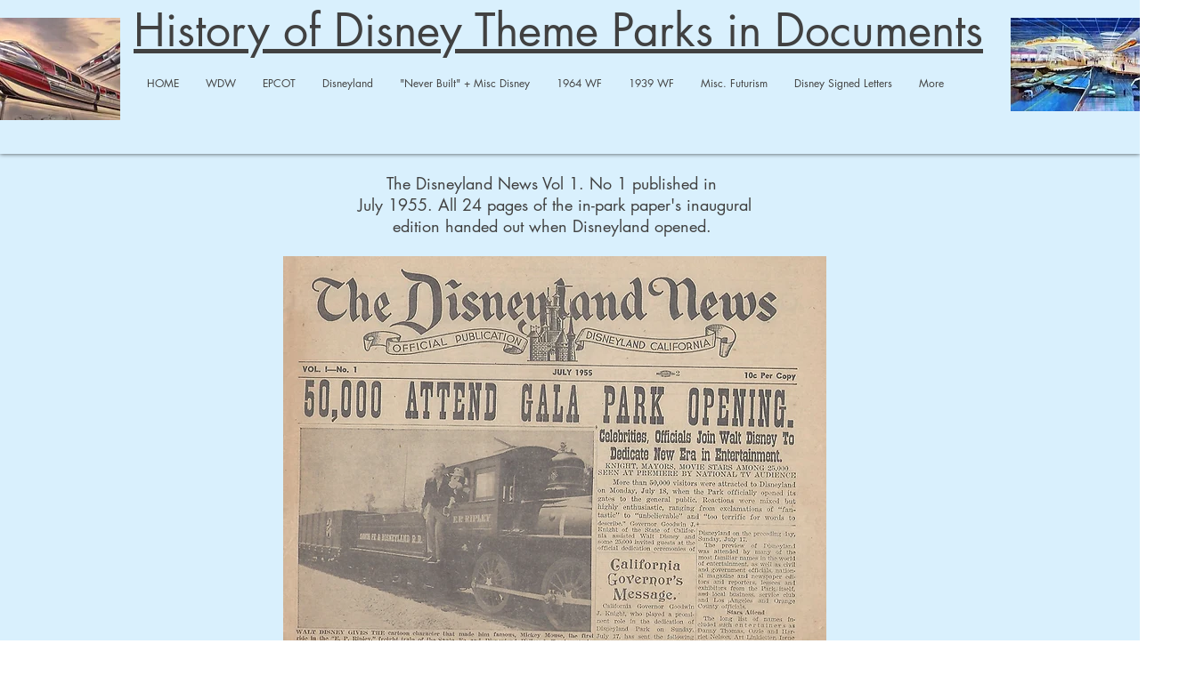

--- FILE ---
content_type: text/html; charset=UTF-8
request_url: https://www.disneydocs.net/disneyland-news-1
body_size: 188387
content:
<!DOCTYPE html>
<html lang="en">
<head>
  
  <meta charset='utf-8'>
  <meta name="viewport" content="width=device-width, initial-scale=1" id="wixDesktopViewport" />
  <meta http-equiv="X-UA-Compatible" content="IE=edge">
  <meta name="generator" content="Wix.com Website Builder"/>

  <link rel="icon" sizes="192x192" href="https://static.parastorage.com/client/pfavico.ico" type="image/x-icon"/>
  <link rel="shortcut icon" href="https://static.parastorage.com/client/pfavico.ico" type="image/x-icon"/>
  <link rel="apple-touch-icon" href="https://static.parastorage.com/client/pfavico.ico" type="image/x-icon"/>

  <!-- Safari Pinned Tab Icon -->
  <!-- <link rel="mask-icon" href="https://static.parastorage.com/client/pfavico.ico"> -->

  <!-- Original trials -->
  


  <!-- Segmenter Polyfill -->
  <script>
    if (!window.Intl || !window.Intl.Segmenter) {
      (function() {
        var script = document.createElement('script');
        script.src = 'https://static.parastorage.com/unpkg/@formatjs/intl-segmenter@11.7.10/polyfill.iife.js';
        document.head.appendChild(script);
      })();
    }
  </script>

  <!-- Legacy Polyfills -->
  <script nomodule="" src="https://static.parastorage.com/unpkg/core-js-bundle@3.2.1/minified.js"></script>
  <script nomodule="" src="https://static.parastorage.com/unpkg/focus-within-polyfill@5.0.9/dist/focus-within-polyfill.js"></script>

  <!-- Performance API Polyfills -->
  <script>
  (function () {
    var noop = function noop() {};
    if ("performance" in window === false) {
      window.performance = {};
    }
    window.performance.mark = performance.mark || noop;
    window.performance.measure = performance.measure || noop;
    if ("now" in window.performance === false) {
      var nowOffset = Date.now();
      if (performance.timing && performance.timing.navigationStart) {
        nowOffset = performance.timing.navigationStart;
      }
      window.performance.now = function now() {
        return Date.now() - nowOffset;
      };
    }
  })();
  </script>

  <!-- Globals Definitions -->
  <script>
    (function () {
      var now = Date.now()
      window.initialTimestamps = {
        initialTimestamp: now,
        initialRequestTimestamp: Math.round(performance.timeOrigin ? performance.timeOrigin : now - performance.now())
      }

      window.thunderboltTag = "libs-releases-GA-local"
      window.thunderboltVersion = "1.16780.0"
    })();
  </script>

  <!-- Essential Viewer Model -->
  <script type="application/json" id="wix-essential-viewer-model">{"fleetConfig":{"fleetName":"wix-thunderbolt","type":"GA","code":0},"mode":{"qa":false,"enableTestApi":false,"debug":false,"ssrIndicator":false,"ssrOnly":false,"siteAssetsFallback":"enable","versionIndicator":false},"componentsLibrariesTopology":[{"artifactId":"editor-elements","namespace":"wixui","url":"https:\/\/static.parastorage.com\/services\/editor-elements\/1.14853.0"},{"artifactId":"editor-elements","namespace":"dsgnsys","url":"https:\/\/static.parastorage.com\/services\/editor-elements\/1.14853.0"}],"siteFeaturesConfigs":{"sessionManager":{"isRunningInDifferentSiteContext":false}},"language":{"userLanguage":"en"},"siteAssets":{"clientTopology":{"mediaRootUrl":"https:\/\/static.wixstatic.com","staticMediaUrl":"https:\/\/static.wixstatic.com\/media","moduleRepoUrl":"https:\/\/static.parastorage.com\/unpkg","fileRepoUrl":"https:\/\/static.parastorage.com\/services","viewerAppsUrl":"https:\/\/viewer-apps.parastorage.com","viewerAssetsUrl":"https:\/\/viewer-assets.parastorage.com","siteAssetsUrl":"https:\/\/siteassets.parastorage.com","pageJsonServerUrls":["https:\/\/pages.parastorage.com","https:\/\/staticorigin.wixstatic.com","https:\/\/www.disneydocs.net","https:\/\/fallback.wix.com\/wix-html-editor-pages-webapp\/page"],"pathOfTBModulesInFileRepoForFallback":"wix-thunderbolt\/dist\/"}},"siteFeatures":["accessibility","appMonitoring","assetsLoader","businessLogger","captcha","clickHandlerRegistrar","commonConfig","componentsLoader","componentsRegistry","consentPolicy","contentReflow","cyclicTabbing","domSelectors","domStore","dynamicPages","environmentWixCodeSdk","environment","locationWixCodeSdk","mpaNavigation","navigationManager","navigationPhases","ooi","pages","panorama","protectedPages","renderer","reporter","routerFetch","router","scrollRestoration","seoWixCodeSdk","seo","sessionManager","siteMembersWixCodeSdk","siteMembers","siteScrollBlocker","siteWixCodeSdk","speculationRules","ssrCache","stores","structureApi","thunderboltInitializer","tpaCommons","translations","usedPlatformApis","warmupData","windowMessageRegistrar","windowWixCodeSdk","wixCustomElementComponent","wixEmbedsApi","componentsReact","platform"],"site":{"externalBaseUrl":"https:\/\/www.disneydocs.net","isSEO":false},"media":{"staticMediaUrl":"https:\/\/static.wixstatic.com\/media","mediaRootUrl":"https:\/\/static.wixstatic.com\/","staticVideoUrl":"https:\/\/video.wixstatic.com\/"},"requestUrl":"https:\/\/www.disneydocs.net\/disneyland-news-1","rollout":{"siteAssetsVersionsRollout":false,"isDACRollout":0,"isTBRollout":false},"commonConfig":{"brand":"wix","host":"VIEWER","bsi":"","consentPolicy":{},"consentPolicyHeader":{},"siteRevision":"2666","renderingFlow":"NONE","language":"en","locale":"en-us"},"interactionSampleRatio":0.01,"accessTokensUrl":"https:\/\/www.disneydocs.net\/_api\/v1\/access-tokens","isExcludedFromSecurityExperiments":false,"experiments":{"specs.thunderbolt.hardenFetchAndXHR":true,"specs.thunderbolt.securityExperiments":true,"specs.thunderbolt.browserCacheReload":true,"specs.thunderbolt.removeDynamicModelTopology":true}}</script>
  <script>window.viewerModel = JSON.parse(document.getElementById('wix-essential-viewer-model').textContent)</script>

  <script>
    window.commonConfig = viewerModel.commonConfig
  </script>

  
  <!-- BEGIN handleAccessTokens bundle -->

  <script data-url="https://static.parastorage.com/services/wix-thunderbolt/dist/handleAccessTokens.inline.4f2f9a53.bundle.min.js">(()=>{"use strict";function e(e){let{context:o,property:r,value:n,enumerable:i=!0}=e,c=e.get,l=e.set;if(!r||void 0===n&&!c&&!l)return new Error("property and value are required");let a=o||globalThis,s=a?.[r],u={};if(void 0!==n)u.value=n;else{if(c){let e=t(c);e&&(u.get=e)}if(l){let e=t(l);e&&(u.set=e)}}let p={...u,enumerable:i||!1,configurable:!1};void 0!==n&&(p.writable=!1);try{Object.defineProperty(a,r,p)}catch(e){return e instanceof TypeError?s:e}return s}function t(e,t){return"function"==typeof e?e:!0===e?.async&&"function"==typeof e.func?t?async function(t){return e.func(t)}:async function(){return e.func()}:"function"==typeof e?.func?e.func:void 0}try{e({property:"strictDefine",value:e})}catch{}try{e({property:"defineStrictObject",value:r})}catch{}try{e({property:"defineStrictMethod",value:n})}catch{}var o=["toString","toLocaleString","valueOf","constructor","prototype"];function r(t){let{context:n,property:c,propertiesToExclude:l=[],skipPrototype:a=!1,hardenPrototypePropertiesToExclude:s=[]}=t;if(!c)return new Error("property is required");let u=(n||globalThis)[c],p={},f=i(n,c);u&&("object"==typeof u||"function"==typeof u)&&Reflect.ownKeys(u).forEach(t=>{if(!l.includes(t)&&!o.includes(t)){let o=i(u,t);if(o&&(o.writable||o.configurable)){let{value:r,get:n,set:i,enumerable:c=!1}=o,l={};void 0!==r?l.value=r:n?l.get=n:i&&(l.set=i);try{let o=e({context:u,property:t,...l,enumerable:c});p[t]=o}catch(e){if(!(e instanceof TypeError))throw e;try{p[t]=o.value||o.get||o.set}catch{}}}}});let d={originalObject:u,originalProperties:p};if(!a&&void 0!==u?.prototype){let e=r({context:u,property:"prototype",propertiesToExclude:s,skipPrototype:!0});e instanceof Error||(d.originalPrototype=e?.originalObject,d.originalPrototypeProperties=e?.originalProperties)}return e({context:n,property:c,value:u,enumerable:f?.enumerable}),d}function n(t,o){let r=(o||globalThis)[t],n=i(o||globalThis,t);return r&&n&&(n.writable||n.configurable)?(Object.freeze(r),e({context:globalThis,property:t,value:r})):r}function i(e,t){if(e&&t)try{return Reflect.getOwnPropertyDescriptor(e,t)}catch{return}}function c(e){if("string"!=typeof e)return e;try{return decodeURIComponent(e).toLowerCase().trim()}catch{return e.toLowerCase().trim()}}function l(e,t){let o="";if("string"==typeof e)o=e.split("=")[0]?.trim()||"";else{if(!e||"string"!=typeof e.name)return!1;o=e.name}return t.has(c(o)||"")}function a(e,t){let o;return o="string"==typeof e?e.split(";").map(e=>e.trim()).filter(e=>e.length>0):e||[],o.filter(e=>!l(e,t))}var s=null;function u(){return null===s&&(s=typeof Document>"u"?void 0:Object.getOwnPropertyDescriptor(Document.prototype,"cookie")),s}function p(t,o){if(!globalThis?.cookieStore)return;let r=globalThis.cookieStore.get.bind(globalThis.cookieStore),n=globalThis.cookieStore.getAll.bind(globalThis.cookieStore),i=globalThis.cookieStore.set.bind(globalThis.cookieStore),c=globalThis.cookieStore.delete.bind(globalThis.cookieStore);return e({context:globalThis.CookieStore.prototype,property:"get",value:async function(e){return l(("string"==typeof e?e:e.name)||"",t)?null:r.call(this,e)},enumerable:!0}),e({context:globalThis.CookieStore.prototype,property:"getAll",value:async function(){return a(await n.apply(this,Array.from(arguments)),t)},enumerable:!0}),e({context:globalThis.CookieStore.prototype,property:"set",value:async function(){let e=Array.from(arguments);if(!l(1===e.length?e[0].name:e[0],t))return i.apply(this,e);o&&console.warn(o)},enumerable:!0}),e({context:globalThis.CookieStore.prototype,property:"delete",value:async function(){let e=Array.from(arguments);if(!l(1===e.length?e[0].name:e[0],t))return c.apply(this,e)},enumerable:!0}),e({context:globalThis.cookieStore,property:"prototype",value:globalThis.CookieStore.prototype,enumerable:!1}),e({context:globalThis,property:"cookieStore",value:globalThis.cookieStore,enumerable:!0}),{get:r,getAll:n,set:i,delete:c}}var f=["TextEncoder","TextDecoder","XMLHttpRequestEventTarget","EventTarget","URL","JSON","Reflect","Object","Array","Map","Set","WeakMap","WeakSet","Promise","Symbol","Error"],d=["addEventListener","removeEventListener","dispatchEvent","encodeURI","encodeURIComponent","decodeURI","decodeURIComponent"];const y=(e,t)=>{try{const o=t?t.get.call(document):document.cookie;return o.split(";").map(e=>e.trim()).filter(t=>t?.startsWith(e))[0]?.split("=")[1]}catch(e){return""}},g=(e="",t="",o="/")=>`${e}=; ${t?`domain=${t};`:""} max-age=0; path=${o}; expires=Thu, 01 Jan 1970 00:00:01 GMT`;function m(){(function(){if("undefined"!=typeof window){const e=performance.getEntriesByType("navigation")[0];return"back_forward"===(e?.type||"")}return!1})()&&function(){const{counter:e}=function(){const e=b("getItem");if(e){const[t,o]=e.split("-"),r=o?parseInt(o,10):0;if(r>=3){const e=t?Number(t):0;if(Date.now()-e>6e4)return{counter:0}}return{counter:r}}return{counter:0}}();e<3?(!function(e=1){b("setItem",`${Date.now()}-${e}`)}(e+1),window.location.reload()):console.error("ATS: Max reload attempts reached")}()}function b(e,t){try{return sessionStorage[e]("reload",t||"")}catch(e){console.error("ATS: Error calling sessionStorage:",e)}}const h="client-session-bind",v="sec-fetch-unsupported",{experiments:w}=window.viewerModel,T=[h,"client-binding",v,"svSession","smSession","server-session-bind","wixSession2","wixSession3"].map(e=>e.toLowerCase()),{cookie:S}=function(t,o){let r=new Set(t);return e({context:document,property:"cookie",set:{func:e=>function(e,t,o,r){let n=u(),i=c(t.split(";")[0]||"")||"";[...o].every(e=>!i.startsWith(e.toLowerCase()))&&n?.set?n.set.call(e,t):r&&console.warn(r)}(document,e,r,o)},get:{func:()=>function(e,t){let o=u();if(!o?.get)throw new Error("Cookie descriptor or getter not available");return a(o.get.call(e),t).join("; ")}(document,r)},enumerable:!0}),{cookieStore:p(r,o),cookie:u()}}(T),k="tbReady",x="security_overrideGlobals",{experiments:E,siteFeaturesConfigs:C,accessTokensUrl:P}=window.viewerModel,R=P,M={},O=(()=>{const e=y(h,S);if(w["specs.thunderbolt.browserCacheReload"]){y(v,S)||e?b("removeItem"):m()}return(()=>{const e=g(h),t=g(h,location.hostname);S.set.call(document,e),S.set.call(document,t)})(),e})();O&&(M["client-binding"]=O);const D=fetch;addEventListener(k,function e(t){const{logger:o}=t.detail;try{window.tb.init({fetch:D,fetchHeaders:M})}catch(e){const t=new Error("TB003");o.meter(`${x}_${t.message}`,{paramsOverrides:{errorType:x,eventString:t.message}}),window?.viewerModel?.mode.debug&&console.error(e)}finally{removeEventListener(k,e)}}),E["specs.thunderbolt.hardenFetchAndXHR"]||(window.fetchDynamicModel=()=>C.sessionManager.isRunningInDifferentSiteContext?Promise.resolve({}):fetch(R,{credentials:"same-origin",headers:M}).then(function(e){if(!e.ok)throw new Error(`[${e.status}]${e.statusText}`);return e.json()}),window.dynamicModelPromise=window.fetchDynamicModel())})();
//# sourceMappingURL=https://static.parastorage.com/services/wix-thunderbolt/dist/handleAccessTokens.inline.4f2f9a53.bundle.min.js.map</script>

<!-- END handleAccessTokens bundle -->

<!-- BEGIN overrideGlobals bundle -->

<script data-url="https://static.parastorage.com/services/wix-thunderbolt/dist/overrideGlobals.inline.ec13bfcf.bundle.min.js">(()=>{"use strict";function e(e){let{context:r,property:o,value:n,enumerable:i=!0}=e,c=e.get,a=e.set;if(!o||void 0===n&&!c&&!a)return new Error("property and value are required");let l=r||globalThis,u=l?.[o],s={};if(void 0!==n)s.value=n;else{if(c){let e=t(c);e&&(s.get=e)}if(a){let e=t(a);e&&(s.set=e)}}let p={...s,enumerable:i||!1,configurable:!1};void 0!==n&&(p.writable=!1);try{Object.defineProperty(l,o,p)}catch(e){return e instanceof TypeError?u:e}return u}function t(e,t){return"function"==typeof e?e:!0===e?.async&&"function"==typeof e.func?t?async function(t){return e.func(t)}:async function(){return e.func()}:"function"==typeof e?.func?e.func:void 0}try{e({property:"strictDefine",value:e})}catch{}try{e({property:"defineStrictObject",value:o})}catch{}try{e({property:"defineStrictMethod",value:n})}catch{}var r=["toString","toLocaleString","valueOf","constructor","prototype"];function o(t){let{context:n,property:c,propertiesToExclude:a=[],skipPrototype:l=!1,hardenPrototypePropertiesToExclude:u=[]}=t;if(!c)return new Error("property is required");let s=(n||globalThis)[c],p={},f=i(n,c);s&&("object"==typeof s||"function"==typeof s)&&Reflect.ownKeys(s).forEach(t=>{if(!a.includes(t)&&!r.includes(t)){let r=i(s,t);if(r&&(r.writable||r.configurable)){let{value:o,get:n,set:i,enumerable:c=!1}=r,a={};void 0!==o?a.value=o:n?a.get=n:i&&(a.set=i);try{let r=e({context:s,property:t,...a,enumerable:c});p[t]=r}catch(e){if(!(e instanceof TypeError))throw e;try{p[t]=r.value||r.get||r.set}catch{}}}}});let d={originalObject:s,originalProperties:p};if(!l&&void 0!==s?.prototype){let e=o({context:s,property:"prototype",propertiesToExclude:u,skipPrototype:!0});e instanceof Error||(d.originalPrototype=e?.originalObject,d.originalPrototypeProperties=e?.originalProperties)}return e({context:n,property:c,value:s,enumerable:f?.enumerable}),d}function n(t,r){let o=(r||globalThis)[t],n=i(r||globalThis,t);return o&&n&&(n.writable||n.configurable)?(Object.freeze(o),e({context:globalThis,property:t,value:o})):o}function i(e,t){if(e&&t)try{return Reflect.getOwnPropertyDescriptor(e,t)}catch{return}}function c(e){if("string"!=typeof e)return e;try{return decodeURIComponent(e).toLowerCase().trim()}catch{return e.toLowerCase().trim()}}function a(e,t){return e instanceof Headers?e.forEach((r,o)=>{l(o,t)||e.delete(o)}):Object.keys(e).forEach(r=>{l(r,t)||delete e[r]}),e}function l(e,t){return!t.has(c(e)||"")}function u(e,t){let r=!0,o=function(e){let t,r;if(globalThis.Request&&e instanceof Request)t=e.url;else{if("function"!=typeof e?.toString)throw new Error("Unsupported type for url");t=e.toString()}try{return new URL(t).pathname}catch{return r=t.replace(/#.+/gi,"").split("?").shift(),r.startsWith("/")?r:`/${r}`}}(e),n=c(o);return n&&t.some(e=>n.includes(e))&&(r=!1),r}function s(t,r,o){let n=fetch,i=XMLHttpRequest,c=new Set(r);function s(){let e=new i,r=e.open,n=e.setRequestHeader;return e.open=function(){let n=Array.from(arguments),i=n[1];if(n.length<2||u(i,t))return r.apply(e,n);throw new Error(o||`Request not allowed for path ${i}`)},e.setRequestHeader=function(t,r){l(decodeURIComponent(t),c)&&n.call(e,t,r)},e}return e({property:"fetch",value:function(){let e=function(e,t){return globalThis.Request&&e[0]instanceof Request&&e[0]?.headers?a(e[0].headers,t):e[1]?.headers&&a(e[1].headers,t),e}(arguments,c);return u(arguments[0],t)?n.apply(globalThis,Array.from(e)):new Promise((e,t)=>{t(new Error(o||`Request not allowed for path ${arguments[0]}`))})},enumerable:!0}),e({property:"XMLHttpRequest",value:s,enumerable:!0}),Object.keys(i).forEach(e=>{s[e]=i[e]}),{fetch:n,XMLHttpRequest:i}}var p=["TextEncoder","TextDecoder","XMLHttpRequestEventTarget","EventTarget","URL","JSON","Reflect","Object","Array","Map","Set","WeakMap","WeakSet","Promise","Symbol","Error"],f=["addEventListener","removeEventListener","dispatchEvent","encodeURI","encodeURIComponent","decodeURI","decodeURIComponent"];const d=function(){let t=globalThis.open,r=document.open;function o(e,r,o){let n="string"!=typeof e,i=t.call(window,e,r,o);return n||e&&function(e){return e.startsWith("//")&&/(?:[a-z0-9](?:[a-z0-9-]{0,61}[a-z0-9])?\.)+[a-z0-9][a-z0-9-]{0,61}[a-z0-9]/g.test(`${location.protocol}:${e}`)&&(e=`${location.protocol}${e}`),!e.startsWith("http")||new URL(e).hostname===location.hostname}(e)?{}:i}return e({property:"open",value:o,context:globalThis,enumerable:!0}),e({property:"open",value:function(e,t,n){return e?o(e,t,n):r.call(document,e||"",t||"",n||"")},context:document,enumerable:!0}),{open:t,documentOpen:r}},y=function(){let t=document.createElement,r=Element.prototype.setAttribute,o=Element.prototype.setAttributeNS;return e({property:"createElement",context:document,value:function(n,i){let a=t.call(document,n,i);if("iframe"===c(n)){e({property:"srcdoc",context:a,get:()=>"",set:()=>{console.warn("`srcdoc` is not allowed in iframe elements.")}});let t=function(e,t){"srcdoc"!==e.toLowerCase()?r.call(a,e,t):console.warn("`srcdoc` attribute is not allowed to be set.")},n=function(e,t,r){"srcdoc"!==t.toLowerCase()?o.call(a,e,t,r):console.warn("`srcdoc` attribute is not allowed to be set.")};a.setAttribute=t,a.setAttributeNS=n}return a},enumerable:!0}),{createElement:t,setAttribute:r,setAttributeNS:o}},m=["client-binding"],b=["/_api/v1/access-tokens","/_api/v2/dynamicmodel","/_api/one-app-session-web/v3/businesses"],h=function(){let t=setTimeout,r=setInterval;return o("setTimeout",0,globalThis),o("setInterval",0,globalThis),{setTimeout:t,setInterval:r};function o(t,r,o){let n=o||globalThis,i=n[t];if(!i||"function"!=typeof i)throw new Error(`Function ${t} not found or is not a function`);e({property:t,value:function(){let e=Array.from(arguments);if("string"!=typeof e[r])return i.apply(n,e);console.warn(`Calling ${t} with a String Argument at index ${r} is not allowed`)},context:o,enumerable:!0})}},v=function(){if(navigator&&"serviceWorker"in navigator){let t=navigator.serviceWorker.register;return e({context:navigator.serviceWorker,property:"register",value:function(){console.log("Service worker registration is not allowed")},enumerable:!0}),{register:t}}return{}};performance.mark("overrideGlobals started");const{isExcludedFromSecurityExperiments:g,experiments:w}=window.viewerModel,E=!g&&w["specs.thunderbolt.securityExperiments"];try{d(),E&&y(),w["specs.thunderbolt.hardenFetchAndXHR"]&&E&&s(b,m),v(),(e=>{let t=[],r=[];r=r.concat(["TextEncoder","TextDecoder"]),e&&(r=r.concat(["XMLHttpRequestEventTarget","EventTarget"])),r=r.concat(["URL","JSON"]),e&&(t=t.concat(["addEventListener","removeEventListener"])),t=t.concat(["encodeURI","encodeURIComponent","decodeURI","decodeURIComponent"]),r=r.concat(["String","Number"]),e&&r.push("Object"),r=r.concat(["Reflect"]),t.forEach(e=>{n(e),["addEventListener","removeEventListener"].includes(e)&&n(e,document)}),r.forEach(e=>{o({property:e})})})(E),E&&h()}catch(e){window?.viewerModel?.mode.debug&&console.error(e);const t=new Error("TB006");window.fedops?.reportError(t,"security_overrideGlobals"),window.Sentry?window.Sentry.captureException(t):globalThis.defineStrictProperty("sentryBuffer",[t],window,!1)}performance.mark("overrideGlobals ended")})();
//# sourceMappingURL=https://static.parastorage.com/services/wix-thunderbolt/dist/overrideGlobals.inline.ec13bfcf.bundle.min.js.map</script>

<!-- END overrideGlobals bundle -->


  
  <script>
    window.commonConfig = viewerModel.commonConfig

	
  </script>

  <!-- Initial CSS -->
  <style data-url="https://static.parastorage.com/services/wix-thunderbolt/dist/main.347af09f.min.css">@keyframes slide-horizontal-new{0%{transform:translateX(100%)}}@keyframes slide-horizontal-old{80%{opacity:1}to{opacity:0;transform:translateX(-100%)}}@keyframes slide-vertical-new{0%{transform:translateY(-100%)}}@keyframes slide-vertical-old{80%{opacity:1}to{opacity:0;transform:translateY(100%)}}@keyframes out-in-new{0%{opacity:0}}@keyframes out-in-old{to{opacity:0}}:root:active-view-transition{view-transition-name:none}::view-transition{pointer-events:none}:root:active-view-transition::view-transition-new(page-group),:root:active-view-transition::view-transition-old(page-group){animation-duration:.6s;cursor:wait;pointer-events:all}:root:active-view-transition-type(SlideHorizontal)::view-transition-old(page-group){animation:slide-horizontal-old .6s cubic-bezier(.83,0,.17,1) forwards;mix-blend-mode:normal}:root:active-view-transition-type(SlideHorizontal)::view-transition-new(page-group){animation:slide-horizontal-new .6s cubic-bezier(.83,0,.17,1) backwards;mix-blend-mode:normal}:root:active-view-transition-type(SlideVertical)::view-transition-old(page-group){animation:slide-vertical-old .6s cubic-bezier(.83,0,.17,1) forwards;mix-blend-mode:normal}:root:active-view-transition-type(SlideVertical)::view-transition-new(page-group){animation:slide-vertical-new .6s cubic-bezier(.83,0,.17,1) backwards;mix-blend-mode:normal}:root:active-view-transition-type(OutIn)::view-transition-old(page-group){animation:out-in-old .35s cubic-bezier(.22,1,.36,1) forwards}:root:active-view-transition-type(OutIn)::view-transition-new(page-group){animation:out-in-new .35s cubic-bezier(.64,0,.78,0) .35s backwards}@media(prefers-reduced-motion:reduce){::view-transition-group(*),::view-transition-new(*),::view-transition-old(*){animation:none!important}}body,html{background:transparent;border:0;margin:0;outline:0;padding:0;vertical-align:baseline}body{--scrollbar-width:0px;font-family:Arial,Helvetica,sans-serif;font-size:10px}body,html{height:100%}body{overflow-x:auto;overflow-y:scroll}body:not(.responsive) #site-root{min-width:var(--site-width);width:100%}body:not([data-js-loaded]) [data-hide-prejs]{visibility:hidden}interact-element{display:contents}#SITE_CONTAINER{position:relative}:root{--one-unit:1vw;--section-max-width:9999px;--spx-stopper-max:9999px;--spx-stopper-min:0px;--browser-zoom:1}@supports(-webkit-appearance:none) and (stroke-color:transparent){:root{--safari-sticky-fix:opacity;--experimental-safari-sticky-fix:translateZ(0)}}@supports(container-type:inline-size){:root{--one-unit:1cqw}}[id^=oldHoverBox-]{mix-blend-mode:plus-lighter;transition:opacity .5s ease,visibility .5s ease}[data-mesh-id$=inlineContent-gridContainer]:has(>[id^=oldHoverBox-]){isolation:isolate}</style>
<style data-url="https://static.parastorage.com/services/wix-thunderbolt/dist/main.renderer.9cb0985f.min.css">a,abbr,acronym,address,applet,b,big,blockquote,button,caption,center,cite,code,dd,del,dfn,div,dl,dt,em,fieldset,font,footer,form,h1,h2,h3,h4,h5,h6,header,i,iframe,img,ins,kbd,label,legend,li,nav,object,ol,p,pre,q,s,samp,section,small,span,strike,strong,sub,sup,table,tbody,td,tfoot,th,thead,title,tr,tt,u,ul,var{background:transparent;border:0;margin:0;outline:0;padding:0;vertical-align:baseline}input,select,textarea{box-sizing:border-box;font-family:Helvetica,Arial,sans-serif}ol,ul{list-style:none}blockquote,q{quotes:none}ins{text-decoration:none}del{text-decoration:line-through}table{border-collapse:collapse;border-spacing:0}a{cursor:pointer;text-decoration:none}.testStyles{overflow-y:hidden}.reset-button{-webkit-appearance:none;background:none;border:0;color:inherit;font:inherit;line-height:normal;outline:0;overflow:visible;padding:0;-webkit-user-select:none;-moz-user-select:none;-ms-user-select:none}:focus{outline:none}body.device-mobile-optimized:not(.disable-site-overflow){overflow-x:hidden;overflow-y:scroll}body.device-mobile-optimized:not(.responsive) #SITE_CONTAINER{margin-left:auto;margin-right:auto;overflow-x:visible;position:relative;width:320px}body.device-mobile-optimized:not(.responsive):not(.blockSiteScrolling) #SITE_CONTAINER{margin-top:0}body.device-mobile-optimized>*{max-width:100%!important}body.device-mobile-optimized #site-root{overflow-x:hidden;overflow-y:hidden}@supports(overflow:clip){body.device-mobile-optimized #site-root{overflow-x:clip;overflow-y:clip}}body.device-mobile-non-optimized #SITE_CONTAINER #site-root{overflow-x:clip;overflow-y:clip}body.device-mobile-non-optimized.fullScreenMode{background-color:#5f6360}body.device-mobile-non-optimized.fullScreenMode #MOBILE_ACTIONS_MENU,body.device-mobile-non-optimized.fullScreenMode #SITE_BACKGROUND,body.device-mobile-non-optimized.fullScreenMode #site-root,body.fullScreenMode #WIX_ADS{visibility:hidden}body.fullScreenMode{overflow-x:hidden!important;overflow-y:hidden!important}body.fullScreenMode.device-mobile-optimized #TINY_MENU{opacity:0;pointer-events:none}body.fullScreenMode-scrollable.device-mobile-optimized{overflow-x:hidden!important;overflow-y:auto!important}body.fullScreenMode-scrollable.device-mobile-optimized #masterPage,body.fullScreenMode-scrollable.device-mobile-optimized #site-root{overflow-x:hidden!important;overflow-y:hidden!important}body.fullScreenMode-scrollable.device-mobile-optimized #SITE_BACKGROUND,body.fullScreenMode-scrollable.device-mobile-optimized #masterPage{height:auto!important}body.fullScreenMode-scrollable.device-mobile-optimized #masterPage.mesh-layout{height:0!important}body.blockSiteScrolling,body.siteScrollingBlocked{position:fixed;width:100%}body.blockSiteScrolling #SITE_CONTAINER{margin-top:calc(var(--blocked-site-scroll-margin-top)*-1)}#site-root{margin:0 auto;min-height:100%;position:relative;top:var(--wix-ads-height)}#site-root img:not([src]){visibility:hidden}#site-root svg img:not([src]){visibility:visible}.auto-generated-link{color:inherit}#SCROLL_TO_BOTTOM,#SCROLL_TO_TOP{height:0}.has-click-trigger{cursor:pointer}.fullScreenOverlay{bottom:0;display:flex;justify-content:center;left:0;overflow-y:hidden;position:fixed;right:0;top:-60px;z-index:1005}.fullScreenOverlay>.fullScreenOverlayContent{bottom:0;left:0;margin:0 auto;overflow:hidden;position:absolute;right:0;top:60px;transform:translateZ(0)}[data-mesh-id$=centeredContent],[data-mesh-id$=form],[data-mesh-id$=inlineContent]{pointer-events:none;position:relative}[data-mesh-id$=-gridWrapper],[data-mesh-id$=-rotated-wrapper]{pointer-events:none}[data-mesh-id$=-gridContainer]>*,[data-mesh-id$=-rotated-wrapper]>*,[data-mesh-id$=inlineContent]>:not([data-mesh-id$=-gridContainer]){pointer-events:auto}.device-mobile-optimized #masterPage.mesh-layout #SOSP_CONTAINER_CUSTOM_ID{grid-area:2/1/3/2;-ms-grid-row:2;position:relative}#masterPage.mesh-layout{-ms-grid-rows:max-content max-content min-content max-content;-ms-grid-columns:100%;align-items:start;display:-ms-grid;display:grid;grid-template-columns:100%;grid-template-rows:max-content max-content min-content max-content;justify-content:stretch}#masterPage.mesh-layout #PAGES_CONTAINER,#masterPage.mesh-layout #SITE_FOOTER-placeholder,#masterPage.mesh-layout #SITE_FOOTER_WRAPPER,#masterPage.mesh-layout #SITE_HEADER-placeholder,#masterPage.mesh-layout #SITE_HEADER_WRAPPER,#masterPage.mesh-layout #SOSP_CONTAINER_CUSTOM_ID[data-state~=mobileView],#masterPage.mesh-layout #soapAfterPagesContainer,#masterPage.mesh-layout #soapBeforePagesContainer{-ms-grid-row-align:start;-ms-grid-column-align:start;-ms-grid-column:1}#masterPage.mesh-layout #SITE_HEADER-placeholder,#masterPage.mesh-layout #SITE_HEADER_WRAPPER{grid-area:1/1/2/2;-ms-grid-row:1}#masterPage.mesh-layout #PAGES_CONTAINER,#masterPage.mesh-layout #soapAfterPagesContainer,#masterPage.mesh-layout #soapBeforePagesContainer{grid-area:3/1/4/2;-ms-grid-row:3}#masterPage.mesh-layout #soapAfterPagesContainer,#masterPage.mesh-layout #soapBeforePagesContainer{width:100%}#masterPage.mesh-layout #PAGES_CONTAINER{align-self:stretch}#masterPage.mesh-layout main#PAGES_CONTAINER{display:block}#masterPage.mesh-layout #SITE_FOOTER-placeholder,#masterPage.mesh-layout #SITE_FOOTER_WRAPPER{grid-area:4/1/5/2;-ms-grid-row:4}#masterPage.mesh-layout #SITE_PAGES,#masterPage.mesh-layout [data-mesh-id=PAGES_CONTAINERcenteredContent],#masterPage.mesh-layout [data-mesh-id=PAGES_CONTAINERinlineContent]{height:100%}#masterPage.mesh-layout.desktop>*{width:100%}#masterPage.mesh-layout #PAGES_CONTAINER,#masterPage.mesh-layout #SITE_FOOTER,#masterPage.mesh-layout #SITE_FOOTER_WRAPPER,#masterPage.mesh-layout #SITE_HEADER,#masterPage.mesh-layout #SITE_HEADER_WRAPPER,#masterPage.mesh-layout #SITE_PAGES,#masterPage.mesh-layout #masterPageinlineContent{position:relative}#masterPage.mesh-layout #SITE_HEADER{grid-area:1/1/2/2}#masterPage.mesh-layout #SITE_FOOTER{grid-area:4/1/5/2}#masterPage.mesh-layout.overflow-x-clip #SITE_FOOTER,#masterPage.mesh-layout.overflow-x-clip #SITE_HEADER{overflow-x:clip}[data-z-counter]{z-index:0}[data-z-counter="0"]{z-index:auto}.wixSiteProperties{-webkit-font-smoothing:antialiased;-moz-osx-font-smoothing:grayscale}:root{--wst-button-color-fill-primary:rgb(var(--color_48));--wst-button-color-border-primary:rgb(var(--color_49));--wst-button-color-text-primary:rgb(var(--color_50));--wst-button-color-fill-primary-hover:rgb(var(--color_51));--wst-button-color-border-primary-hover:rgb(var(--color_52));--wst-button-color-text-primary-hover:rgb(var(--color_53));--wst-button-color-fill-primary-disabled:rgb(var(--color_54));--wst-button-color-border-primary-disabled:rgb(var(--color_55));--wst-button-color-text-primary-disabled:rgb(var(--color_56));--wst-button-color-fill-secondary:rgb(var(--color_57));--wst-button-color-border-secondary:rgb(var(--color_58));--wst-button-color-text-secondary:rgb(var(--color_59));--wst-button-color-fill-secondary-hover:rgb(var(--color_60));--wst-button-color-border-secondary-hover:rgb(var(--color_61));--wst-button-color-text-secondary-hover:rgb(var(--color_62));--wst-button-color-fill-secondary-disabled:rgb(var(--color_63));--wst-button-color-border-secondary-disabled:rgb(var(--color_64));--wst-button-color-text-secondary-disabled:rgb(var(--color_65));--wst-color-fill-base-1:rgb(var(--color_36));--wst-color-fill-base-2:rgb(var(--color_37));--wst-color-fill-base-shade-1:rgb(var(--color_38));--wst-color-fill-base-shade-2:rgb(var(--color_39));--wst-color-fill-base-shade-3:rgb(var(--color_40));--wst-color-fill-accent-1:rgb(var(--color_41));--wst-color-fill-accent-2:rgb(var(--color_42));--wst-color-fill-accent-3:rgb(var(--color_43));--wst-color-fill-accent-4:rgb(var(--color_44));--wst-color-fill-background-primary:rgb(var(--color_11));--wst-color-fill-background-secondary:rgb(var(--color_12));--wst-color-text-primary:rgb(var(--color_15));--wst-color-text-secondary:rgb(var(--color_14));--wst-color-action:rgb(var(--color_18));--wst-color-disabled:rgb(var(--color_39));--wst-color-title:rgb(var(--color_45));--wst-color-subtitle:rgb(var(--color_46));--wst-color-line:rgb(var(--color_47));--wst-font-style-h2:var(--font_2);--wst-font-style-h3:var(--font_3);--wst-font-style-h4:var(--font_4);--wst-font-style-h5:var(--font_5);--wst-font-style-h6:var(--font_6);--wst-font-style-body-large:var(--font_7);--wst-font-style-body-medium:var(--font_8);--wst-font-style-body-small:var(--font_9);--wst-font-style-body-x-small:var(--font_10);--wst-color-custom-1:rgb(var(--color_13));--wst-color-custom-2:rgb(var(--color_16));--wst-color-custom-3:rgb(var(--color_17));--wst-color-custom-4:rgb(var(--color_19));--wst-color-custom-5:rgb(var(--color_20));--wst-color-custom-6:rgb(var(--color_21));--wst-color-custom-7:rgb(var(--color_22));--wst-color-custom-8:rgb(var(--color_23));--wst-color-custom-9:rgb(var(--color_24));--wst-color-custom-10:rgb(var(--color_25));--wst-color-custom-11:rgb(var(--color_26));--wst-color-custom-12:rgb(var(--color_27));--wst-color-custom-13:rgb(var(--color_28));--wst-color-custom-14:rgb(var(--color_29));--wst-color-custom-15:rgb(var(--color_30));--wst-color-custom-16:rgb(var(--color_31));--wst-color-custom-17:rgb(var(--color_32));--wst-color-custom-18:rgb(var(--color_33));--wst-color-custom-19:rgb(var(--color_34));--wst-color-custom-20:rgb(var(--color_35))}.wix-presets-wrapper{display:contents}</style>

  <meta name="format-detection" content="telephone=no">
  <meta name="skype_toolbar" content="skype_toolbar_parser_compatible">
  
  

  

  
      <!--pageHtmlEmbeds.head start-->
      <script type="wix/htmlEmbeds" id="pageHtmlEmbeds.head start"></script>
    
      <script type="wix/htmlEmbeds" id="pageHtmlEmbeds.head end"></script>
      <!--pageHtmlEmbeds.head end-->
  

  <!-- head performance data start -->
  
  <!-- head performance data end -->
  

    


<meta http-equiv="X-Wix-Meta-Site-Id" content="f256fc9c-d373-4e2e-9787-51a226ebbb2b">
<meta http-equiv="X-Wix-Application-Instance-Id" content="9fbec91d-d05a-46db-a706-8cfca3670dbf">

    <meta http-equiv="X-Wix-Published-Version" content="2666"/>



    <meta http-equiv="etag" content="bug"/>

<!-- render-head end -->

<style data-href="https://static.parastorage.com/services/editor-elements-library/dist/thunderbolt/rb_wixui.thunderbolt_bootstrap-classic.72e6a2a3.min.css">.PlZyDq{touch-action:manipulation}.uDW_Qe{align-items:center;box-sizing:border-box;display:flex;justify-content:var(--label-align);min-width:100%;text-align:initial;width:-moz-max-content;width:max-content}.uDW_Qe:before{max-width:var(--margin-start,0)}.uDW_Qe:after,.uDW_Qe:before{align-self:stretch;content:"";flex-grow:1}.uDW_Qe:after{max-width:var(--margin-end,0)}.FubTgk{height:100%}.FubTgk .uDW_Qe{border-radius:var(--corvid-border-radius,var(--rd,0));bottom:0;box-shadow:var(--shd,0 1px 4px rgba(0,0,0,.6));left:0;position:absolute;right:0;top:0;transition:var(--trans1,border-color .4s ease 0s,background-color .4s ease 0s)}.FubTgk .uDW_Qe:link,.FubTgk .uDW_Qe:visited{border-color:transparent}.FubTgk .l7_2fn{color:var(--corvid-color,rgb(var(--txt,var(--color_15,color_15))));font:var(--fnt,var(--font_5));margin:0;position:relative;transition:var(--trans2,color .4s ease 0s);white-space:nowrap}.FubTgk[aria-disabled=false] .uDW_Qe{background-color:var(--corvid-background-color,rgba(var(--bg,var(--color_17,color_17)),var(--alpha-bg,1)));border:solid var(--corvid-border-color,rgba(var(--brd,var(--color_15,color_15)),var(--alpha-brd,1))) var(--corvid-border-width,var(--brw,0));cursor:pointer!important}:host(.device-mobile-optimized) .FubTgk[aria-disabled=false]:active .uDW_Qe,body.device-mobile-optimized .FubTgk[aria-disabled=false]:active .uDW_Qe{background-color:var(--corvid-hover-background-color,rgba(var(--bgh,var(--color_18,color_18)),var(--alpha-bgh,1)));border-color:var(--corvid-hover-border-color,rgba(var(--brdh,var(--color_15,color_15)),var(--alpha-brdh,1)))}:host(.device-mobile-optimized) .FubTgk[aria-disabled=false]:active .l7_2fn,body.device-mobile-optimized .FubTgk[aria-disabled=false]:active .l7_2fn{color:var(--corvid-hover-color,rgb(var(--txth,var(--color_15,color_15))))}:host(:not(.device-mobile-optimized)) .FubTgk[aria-disabled=false]:hover .uDW_Qe,body:not(.device-mobile-optimized) .FubTgk[aria-disabled=false]:hover .uDW_Qe{background-color:var(--corvid-hover-background-color,rgba(var(--bgh,var(--color_18,color_18)),var(--alpha-bgh,1)));border-color:var(--corvid-hover-border-color,rgba(var(--brdh,var(--color_15,color_15)),var(--alpha-brdh,1)))}:host(:not(.device-mobile-optimized)) .FubTgk[aria-disabled=false]:hover .l7_2fn,body:not(.device-mobile-optimized) .FubTgk[aria-disabled=false]:hover .l7_2fn{color:var(--corvid-hover-color,rgb(var(--txth,var(--color_15,color_15))))}.FubTgk[aria-disabled=true] .uDW_Qe{background-color:var(--corvid-disabled-background-color,rgba(var(--bgd,204,204,204),var(--alpha-bgd,1)));border-color:var(--corvid-disabled-border-color,rgba(var(--brdd,204,204,204),var(--alpha-brdd,1)));border-style:solid;border-width:var(--corvid-border-width,var(--brw,0))}.FubTgk[aria-disabled=true] .l7_2fn{color:var(--corvid-disabled-color,rgb(var(--txtd,255,255,255)))}.uUxqWY{align-items:center;box-sizing:border-box;display:flex;justify-content:var(--label-align);min-width:100%;text-align:initial;width:-moz-max-content;width:max-content}.uUxqWY:before{max-width:var(--margin-start,0)}.uUxqWY:after,.uUxqWY:before{align-self:stretch;content:"";flex-grow:1}.uUxqWY:after{max-width:var(--margin-end,0)}.Vq4wYb[aria-disabled=false] .uUxqWY{cursor:pointer}:host(.device-mobile-optimized) .Vq4wYb[aria-disabled=false]:active .wJVzSK,body.device-mobile-optimized .Vq4wYb[aria-disabled=false]:active .wJVzSK{color:var(--corvid-hover-color,rgb(var(--txth,var(--color_15,color_15))));transition:var(--trans,color .4s ease 0s)}:host(:not(.device-mobile-optimized)) .Vq4wYb[aria-disabled=false]:hover .wJVzSK,body:not(.device-mobile-optimized) .Vq4wYb[aria-disabled=false]:hover .wJVzSK{color:var(--corvid-hover-color,rgb(var(--txth,var(--color_15,color_15))));transition:var(--trans,color .4s ease 0s)}.Vq4wYb .uUxqWY{bottom:0;left:0;position:absolute;right:0;top:0}.Vq4wYb .wJVzSK{color:var(--corvid-color,rgb(var(--txt,var(--color_15,color_15))));font:var(--fnt,var(--font_5));transition:var(--trans,color .4s ease 0s);white-space:nowrap}.Vq4wYb[aria-disabled=true] .wJVzSK{color:var(--corvid-disabled-color,rgb(var(--txtd,255,255,255)))}:host(:not(.device-mobile-optimized)) .CohWsy,body:not(.device-mobile-optimized) .CohWsy{display:flex}:host(:not(.device-mobile-optimized)) .V5AUxf,body:not(.device-mobile-optimized) .V5AUxf{-moz-column-gap:var(--margin);column-gap:var(--margin);direction:var(--direction);display:flex;margin:0 auto;position:relative;width:calc(100% - var(--padding)*2)}:host(:not(.device-mobile-optimized)) .V5AUxf>*,body:not(.device-mobile-optimized) .V5AUxf>*{direction:ltr;flex:var(--column-flex) 1 0%;left:0;margin-bottom:var(--padding);margin-top:var(--padding);min-width:0;position:relative;top:0}:host(.device-mobile-optimized) .V5AUxf,body.device-mobile-optimized .V5AUxf{display:block;padding-bottom:var(--padding-y);padding-left:var(--padding-x,0);padding-right:var(--padding-x,0);padding-top:var(--padding-y);position:relative}:host(.device-mobile-optimized) .V5AUxf>*,body.device-mobile-optimized .V5AUxf>*{margin-bottom:var(--margin);position:relative}:host(.device-mobile-optimized) .V5AUxf>:first-child,body.device-mobile-optimized .V5AUxf>:first-child{margin-top:var(--firstChildMarginTop,0)}:host(.device-mobile-optimized) .V5AUxf>:last-child,body.device-mobile-optimized .V5AUxf>:last-child{margin-bottom:var(--lastChildMarginBottom)}.LIhNy3{backface-visibility:hidden}.jhxvbR,.mtrorN{display:block;height:100%;width:100%}.jhxvbR img{max-width:var(--wix-img-max-width,100%)}.jhxvbR[data-animate-blur] img{filter:blur(9px);transition:filter .8s ease-in}.jhxvbR[data-animate-blur] img[data-load-done]{filter:none}.if7Vw2{height:100%;left:0;-webkit-mask-image:var(--mask-image,none);mask-image:var(--mask-image,none);-webkit-mask-position:var(--mask-position,0);mask-position:var(--mask-position,0);-webkit-mask-repeat:var(--mask-repeat,no-repeat);mask-repeat:var(--mask-repeat,no-repeat);-webkit-mask-size:var(--mask-size,100%);mask-size:var(--mask-size,100%);overflow:hidden;pointer-events:var(--fill-layer-background-media-pointer-events);position:absolute;top:0;width:100%}.if7Vw2.f0uTJH{clip:rect(0,auto,auto,0)}.if7Vw2 .i1tH8h{height:100%;position:absolute;top:0;width:100%}.if7Vw2 .DXi4PB{height:var(--fill-layer-image-height,100%);opacity:var(--fill-layer-image-opacity)}.if7Vw2 .DXi4PB img{height:100%;width:100%}@supports(-webkit-hyphens:none){.if7Vw2.f0uTJH{clip:auto;-webkit-clip-path:inset(0)}}.wG8dni{height:100%}.tcElKx{background-color:var(--bg-overlay-color);background-image:var(--bg-gradient);transition:var(--inherit-transition)}.ImALHf,.Ybjs9b{opacity:var(--fill-layer-video-opacity)}.UWmm3w{bottom:var(--media-padding-bottom);height:var(--media-padding-height);position:absolute;top:var(--media-padding-top);width:100%}.Yjj1af{transform:scale(var(--scale,1));transition:var(--transform-duration,transform 0s)}.ImALHf{height:100%;position:relative;width:100%}.KCM6zk{opacity:var(--fill-layer-video-opacity,var(--fill-layer-image-opacity,1))}.KCM6zk .DXi4PB,.KCM6zk .ImALHf,.KCM6zk .Ybjs9b{opacity:1}._uqPqy{clip-path:var(--fill-layer-clip)}._uqPqy,.eKyYhK{position:absolute;top:0}._uqPqy,.eKyYhK,.x0mqQS img{height:100%;width:100%}.pnCr6P{opacity:0}.blf7sp,.pnCr6P{position:absolute;top:0}.blf7sp{height:0;left:0;overflow:hidden;width:0}.rWP3Gv{left:0;pointer-events:var(--fill-layer-background-media-pointer-events);position:var(--fill-layer-background-media-position)}.Tr4n3d,.rWP3Gv,.wRqk6s{height:100%;top:0;width:100%}.wRqk6s{position:absolute}.Tr4n3d{background-color:var(--fill-layer-background-overlay-color);opacity:var(--fill-layer-background-overlay-blend-opacity-fallback,1);position:var(--fill-layer-background-overlay-position);transform:var(--fill-layer-background-overlay-transform)}@supports(mix-blend-mode:overlay){.Tr4n3d{mix-blend-mode:var(--fill-layer-background-overlay-blend-mode);opacity:var(--fill-layer-background-overlay-blend-opacity,1)}}.VXAmO2{--divider-pin-height__:min(1,calc(var(--divider-layers-pin-factor__) + 1));--divider-pin-layer-height__:var( --divider-layers-pin-factor__ );--divider-pin-border__:min(1,calc(var(--divider-layers-pin-factor__) / -1 + 1));height:calc(var(--divider-height__) + var(--divider-pin-height__)*var(--divider-layers-size__)*var(--divider-layers-y__))}.VXAmO2,.VXAmO2 .dy3w_9{left:0;position:absolute;width:100%}.VXAmO2 .dy3w_9{--divider-layer-i__:var(--divider-layer-i,0);background-position:left calc(50% + var(--divider-offset-x__) + var(--divider-layers-x__)*var(--divider-layer-i__)) bottom;background-repeat:repeat-x;border-bottom-style:solid;border-bottom-width:calc(var(--divider-pin-border__)*var(--divider-layer-i__)*var(--divider-layers-y__));height:calc(var(--divider-height__) + var(--divider-pin-layer-height__)*var(--divider-layer-i__)*var(--divider-layers-y__));opacity:calc(1 - var(--divider-layer-i__)/(var(--divider-layer-i__) + 1))}.UORcXs{--divider-height__:var(--divider-top-height,auto);--divider-offset-x__:var(--divider-top-offset-x,0px);--divider-layers-size__:var(--divider-top-layers-size,0);--divider-layers-y__:var(--divider-top-layers-y,0px);--divider-layers-x__:var(--divider-top-layers-x,0px);--divider-layers-pin-factor__:var(--divider-top-layers-pin-factor,0);border-top:var(--divider-top-padding,0) solid var(--divider-top-color,currentColor);opacity:var(--divider-top-opacity,1);top:0;transform:var(--divider-top-flip,scaleY(-1))}.UORcXs .dy3w_9{background-image:var(--divider-top-image,none);background-size:var(--divider-top-size,contain);border-color:var(--divider-top-color,currentColor);bottom:0;filter:var(--divider-top-filter,none)}.UORcXs .dy3w_9[data-divider-layer="1"]{display:var(--divider-top-layer-1-display,block)}.UORcXs .dy3w_9[data-divider-layer="2"]{display:var(--divider-top-layer-2-display,block)}.UORcXs .dy3w_9[data-divider-layer="3"]{display:var(--divider-top-layer-3-display,block)}.Io4VUz{--divider-height__:var(--divider-bottom-height,auto);--divider-offset-x__:var(--divider-bottom-offset-x,0px);--divider-layers-size__:var(--divider-bottom-layers-size,0);--divider-layers-y__:var(--divider-bottom-layers-y,0px);--divider-layers-x__:var(--divider-bottom-layers-x,0px);--divider-layers-pin-factor__:var(--divider-bottom-layers-pin-factor,0);border-bottom:var(--divider-bottom-padding,0) solid var(--divider-bottom-color,currentColor);bottom:0;opacity:var(--divider-bottom-opacity,1);transform:var(--divider-bottom-flip,none)}.Io4VUz .dy3w_9{background-image:var(--divider-bottom-image,none);background-size:var(--divider-bottom-size,contain);border-color:var(--divider-bottom-color,currentColor);bottom:0;filter:var(--divider-bottom-filter,none)}.Io4VUz .dy3w_9[data-divider-layer="1"]{display:var(--divider-bottom-layer-1-display,block)}.Io4VUz .dy3w_9[data-divider-layer="2"]{display:var(--divider-bottom-layer-2-display,block)}.Io4VUz .dy3w_9[data-divider-layer="3"]{display:var(--divider-bottom-layer-3-display,block)}.YzqVVZ{overflow:visible;position:relative}.mwF7X1{backface-visibility:hidden}.YGilLk{cursor:pointer}.Tj01hh{display:block}.MW5IWV,.Tj01hh{height:100%;width:100%}.MW5IWV{left:0;-webkit-mask-image:var(--mask-image,none);mask-image:var(--mask-image,none);-webkit-mask-position:var(--mask-position,0);mask-position:var(--mask-position,0);-webkit-mask-repeat:var(--mask-repeat,no-repeat);mask-repeat:var(--mask-repeat,no-repeat);-webkit-mask-size:var(--mask-size,100%);mask-size:var(--mask-size,100%);overflow:hidden;pointer-events:var(--fill-layer-background-media-pointer-events);position:absolute;top:0}.MW5IWV.N3eg0s{clip:rect(0,auto,auto,0)}.MW5IWV .Kv1aVt{height:100%;position:absolute;top:0;width:100%}.MW5IWV .dLPlxY{height:var(--fill-layer-image-height,100%);opacity:var(--fill-layer-image-opacity)}.MW5IWV .dLPlxY img{height:100%;width:100%}@supports(-webkit-hyphens:none){.MW5IWV.N3eg0s{clip:auto;-webkit-clip-path:inset(0)}}.VgO9Yg{height:100%}.LWbAav{background-color:var(--bg-overlay-color);background-image:var(--bg-gradient);transition:var(--inherit-transition)}.K_YxMd,.yK6aSC{opacity:var(--fill-layer-video-opacity)}.NGjcJN{bottom:var(--media-padding-bottom);height:var(--media-padding-height);position:absolute;top:var(--media-padding-top);width:100%}.mNGsUM{transform:scale(var(--scale,1));transition:var(--transform-duration,transform 0s)}.K_YxMd{height:100%;position:relative;width:100%}wix-media-canvas{display:block;height:100%}.I8xA4L{opacity:var(--fill-layer-video-opacity,var(--fill-layer-image-opacity,1))}.I8xA4L .K_YxMd,.I8xA4L .dLPlxY,.I8xA4L .yK6aSC{opacity:1}.bX9O_S{clip-path:var(--fill-layer-clip)}.Z_wCwr,.bX9O_S{position:absolute;top:0}.Jxk_UL img,.Z_wCwr,.bX9O_S{height:100%;width:100%}.K8MSra{opacity:0}.K8MSra,.YTb3b4{position:absolute;top:0}.YTb3b4{height:0;left:0;overflow:hidden;width:0}.SUz0WK{left:0;pointer-events:var(--fill-layer-background-media-pointer-events);position:var(--fill-layer-background-media-position)}.FNxOn5,.SUz0WK,.m4khSP{height:100%;top:0;width:100%}.FNxOn5{position:absolute}.m4khSP{background-color:var(--fill-layer-background-overlay-color);opacity:var(--fill-layer-background-overlay-blend-opacity-fallback,1);position:var(--fill-layer-background-overlay-position);transform:var(--fill-layer-background-overlay-transform)}@supports(mix-blend-mode:overlay){.m4khSP{mix-blend-mode:var(--fill-layer-background-overlay-blend-mode);opacity:var(--fill-layer-background-overlay-blend-opacity,1)}}._C0cVf{bottom:0;left:0;position:absolute;right:0;top:0;width:100%}.hFwGTD{transform:translateY(-100%);transition:.2s ease-in}.IQgXoP{transition:.2s}.Nr3Nid{opacity:0;transition:.2s ease-in}.Nr3Nid.l4oO6c{z-index:-1!important}.iQuoC4{opacity:1;transition:.2s}.CJF7A2{height:auto}.CJF7A2,.U4Bvut{position:relative;width:100%}:host(:not(.device-mobile-optimized)) .G5K6X8,body:not(.device-mobile-optimized) .G5K6X8{margin-left:calc((100% - var(--site-width))/2);width:var(--site-width)}.xU8fqS[data-focuscycled=active]{outline:1px solid transparent}.xU8fqS[data-focuscycled=active]:not(:focus-within){outline:2px solid transparent;transition:outline .01s ease}.xU8fqS ._4XcTfy{background-color:var(--screenwidth-corvid-background-color,rgba(var(--bg,var(--color_11,color_11)),var(--alpha-bg,1)));border-bottom:var(--brwb,0) solid var(--screenwidth-corvid-border-color,rgba(var(--brd,var(--color_15,color_15)),var(--alpha-brd,1)));border-top:var(--brwt,0) solid var(--screenwidth-corvid-border-color,rgba(var(--brd,var(--color_15,color_15)),var(--alpha-brd,1)));bottom:0;box-shadow:var(--shd,0 0 5px rgba(0,0,0,.7));left:0;position:absolute;right:0;top:0}.xU8fqS .gUbusX{background-color:rgba(var(--bgctr,var(--color_11,color_11)),var(--alpha-bgctr,1));border-radius:var(--rd,0);bottom:var(--brwb,0);top:var(--brwt,0)}.xU8fqS .G5K6X8,.xU8fqS .gUbusX{left:0;position:absolute;right:0}.xU8fqS .G5K6X8{bottom:0;top:0}:host(.device-mobile-optimized) .xU8fqS .G5K6X8,body.device-mobile-optimized .xU8fqS .G5K6X8{left:10px;right:10px}.SPY_vo{pointer-events:none}.BmZ5pC{min-height:calc(100vh - var(--wix-ads-height));min-width:var(--site-width);position:var(--bg-position);top:var(--wix-ads-height)}.BmZ5pC,.nTOEE9{height:100%;width:100%}.nTOEE9{overflow:hidden;position:relative}.nTOEE9.sqUyGm:hover{cursor:url([data-uri]),auto}.nTOEE9.C_JY0G:hover{cursor:url([data-uri]),auto}.RZQnmg{background-color:rgb(var(--color_11));border-radius:50%;bottom:12px;height:40px;opacity:0;pointer-events:none;position:absolute;right:12px;width:40px}.RZQnmg path{fill:rgb(var(--color_15))}.RZQnmg:focus{cursor:auto;opacity:1;pointer-events:auto}.rYiAuL{cursor:pointer}.gSXewE{height:0;left:0;overflow:hidden;top:0;width:0}.OJQ_3L,.gSXewE{position:absolute}.OJQ_3L{background-color:rgb(var(--color_11));border-radius:300px;bottom:0;cursor:pointer;height:40px;margin:16px 16px;opacity:0;pointer-events:none;right:0;width:40px}.OJQ_3L path{fill:rgb(var(--color_12))}.OJQ_3L:focus{cursor:auto;opacity:1;pointer-events:auto}.j7pOnl{box-sizing:border-box;height:100%;width:100%}.BI8PVQ{min-height:var(--image-min-height);min-width:var(--image-min-width)}.BI8PVQ img,img.BI8PVQ{filter:var(--filter-effect-svg-url);-webkit-mask-image:var(--mask-image,none);mask-image:var(--mask-image,none);-webkit-mask-position:var(--mask-position,0);mask-position:var(--mask-position,0);-webkit-mask-repeat:var(--mask-repeat,no-repeat);mask-repeat:var(--mask-repeat,no-repeat);-webkit-mask-size:var(--mask-size,100% 100%);mask-size:var(--mask-size,100% 100%);-o-object-position:var(--object-position);object-position:var(--object-position)}.MazNVa{left:var(--left,auto);position:var(--position-fixed,static);top:var(--top,auto);z-index:var(--z-index,auto)}.MazNVa .BI8PVQ img{box-shadow:0 0 0 #000;position:static;-webkit-user-select:none;-moz-user-select:none;-ms-user-select:none;user-select:none}.MazNVa .j7pOnl{display:block;overflow:hidden}.MazNVa .BI8PVQ{overflow:hidden}.c7cMWz{bottom:0;left:0;position:absolute;right:0;top:0}.FVGvCX{height:auto;position:relative;width:100%}body:not(.responsive) .zK7MhX{align-self:start;grid-area:1/1/1/1;height:100%;justify-self:stretch;left:0;position:relative}:host(:not(.device-mobile-optimized)) .c7cMWz,body:not(.device-mobile-optimized) .c7cMWz{margin-left:calc((100% - var(--site-width))/2);width:var(--site-width)}.fEm0Bo .c7cMWz{background-color:rgba(var(--bg,var(--color_11,color_11)),var(--alpha-bg,1));overflow:hidden}:host(.device-mobile-optimized) .c7cMWz,body.device-mobile-optimized .c7cMWz{left:10px;right:10px}.PFkO7r{bottom:0;left:0;position:absolute;right:0;top:0}.HT5ybB{height:auto;position:relative;width:100%}body:not(.responsive) .dBAkHi{align-self:start;grid-area:1/1/1/1;height:100%;justify-self:stretch;left:0;position:relative}:host(:not(.device-mobile-optimized)) .PFkO7r,body:not(.device-mobile-optimized) .PFkO7r{margin-left:calc((100% - var(--site-width))/2);width:var(--site-width)}:host(.device-mobile-optimized) .PFkO7r,body.device-mobile-optimized .PFkO7r{left:10px;right:10px}</style>
<style data-href="https://static.parastorage.com/services/editor-elements-library/dist/thunderbolt/rb_wixui.thunderbolt_bootstrap.a1b00b19.min.css">.cwL6XW{cursor:pointer}.sNF2R0{opacity:0}.hLoBV3{transition:opacity var(--transition-duration) cubic-bezier(.37,0,.63,1)}.Rdf41z,.hLoBV3{opacity:1}.ftlZWo{transition:opacity var(--transition-duration) cubic-bezier(.37,0,.63,1)}.ATGlOr,.ftlZWo{opacity:0}.KQSXD0{transition:opacity var(--transition-duration) cubic-bezier(.64,0,.78,0)}.KQSXD0,.pagQKE{opacity:1}._6zG5H{opacity:0;transition:opacity var(--transition-duration) cubic-bezier(.22,1,.36,1)}.BB49uC{transform:translateX(100%)}.j9xE1V{transition:transform var(--transition-duration) cubic-bezier(.87,0,.13,1)}.ICs7Rs,.j9xE1V{transform:translateX(0)}.DxijZJ{transition:transform var(--transition-duration) cubic-bezier(.87,0,.13,1)}.B5kjYq,.DxijZJ{transform:translateX(-100%)}.cJijIV{transition:transform var(--transition-duration) cubic-bezier(.87,0,.13,1)}.cJijIV,.hOxaWM{transform:translateX(0)}.T9p3fN{transform:translateX(100%);transition:transform var(--transition-duration) cubic-bezier(.87,0,.13,1)}.qDxYJm{transform:translateY(100%)}.aA9V0P{transition:transform var(--transition-duration) cubic-bezier(.87,0,.13,1)}.YPXPAS,.aA9V0P{transform:translateY(0)}.Xf2zsA{transition:transform var(--transition-duration) cubic-bezier(.87,0,.13,1)}.Xf2zsA,.y7Kt7s{transform:translateY(-100%)}.EeUgMu{transition:transform var(--transition-duration) cubic-bezier(.87,0,.13,1)}.EeUgMu,.fdHrtm{transform:translateY(0)}.WIFaG4{transform:translateY(100%);transition:transform var(--transition-duration) cubic-bezier(.87,0,.13,1)}body:not(.responsive) .JsJXaX{overflow-x:clip}:root:active-view-transition .JsJXaX{view-transition-name:page-group}.AnQkDU{display:grid;grid-template-columns:1fr;grid-template-rows:1fr;height:100%}.AnQkDU>div{align-self:stretch!important;grid-area:1/1/2/2;justify-self:stretch!important}.StylableButton2545352419__root{-archetype:box;border:none;box-sizing:border-box;cursor:pointer;display:block;height:100%;min-height:10px;min-width:10px;padding:0;touch-action:manipulation;width:100%}.StylableButton2545352419__root[disabled]{pointer-events:none}.StylableButton2545352419__root:not(:hover):not([disabled]).StylableButton2545352419--hasBackgroundColor{background-color:var(--corvid-background-color)!important}.StylableButton2545352419__root:hover:not([disabled]).StylableButton2545352419--hasHoverBackgroundColor{background-color:var(--corvid-hover-background-color)!important}.StylableButton2545352419__root:not(:hover)[disabled].StylableButton2545352419--hasDisabledBackgroundColor{background-color:var(--corvid-disabled-background-color)!important}.StylableButton2545352419__root:not(:hover):not([disabled]).StylableButton2545352419--hasBorderColor{border-color:var(--corvid-border-color)!important}.StylableButton2545352419__root:hover:not([disabled]).StylableButton2545352419--hasHoverBorderColor{border-color:var(--corvid-hover-border-color)!important}.StylableButton2545352419__root:not(:hover)[disabled].StylableButton2545352419--hasDisabledBorderColor{border-color:var(--corvid-disabled-border-color)!important}.StylableButton2545352419__root.StylableButton2545352419--hasBorderRadius{border-radius:var(--corvid-border-radius)!important}.StylableButton2545352419__root.StylableButton2545352419--hasBorderWidth{border-width:var(--corvid-border-width)!important}.StylableButton2545352419__root:not(:hover):not([disabled]).StylableButton2545352419--hasColor,.StylableButton2545352419__root:not(:hover):not([disabled]).StylableButton2545352419--hasColor .StylableButton2545352419__label{color:var(--corvid-color)!important}.StylableButton2545352419__root:hover:not([disabled]).StylableButton2545352419--hasHoverColor,.StylableButton2545352419__root:hover:not([disabled]).StylableButton2545352419--hasHoverColor .StylableButton2545352419__label{color:var(--corvid-hover-color)!important}.StylableButton2545352419__root:not(:hover)[disabled].StylableButton2545352419--hasDisabledColor,.StylableButton2545352419__root:not(:hover)[disabled].StylableButton2545352419--hasDisabledColor .StylableButton2545352419__label{color:var(--corvid-disabled-color)!important}.StylableButton2545352419__link{-archetype:box;box-sizing:border-box;color:#000;text-decoration:none}.StylableButton2545352419__container{align-items:center;display:flex;flex-basis:auto;flex-direction:row;flex-grow:1;height:100%;justify-content:center;overflow:hidden;transition:all .2s ease,visibility 0s;width:100%}.StylableButton2545352419__label{-archetype:text;-controller-part-type:LayoutChildDisplayDropdown,LayoutFlexChildSpacing(first);max-width:100%;min-width:1.8em;overflow:hidden;text-align:center;text-overflow:ellipsis;transition:inherit;white-space:nowrap}.StylableButton2545352419__root.StylableButton2545352419--isMaxContent .StylableButton2545352419__label{text-overflow:unset}.StylableButton2545352419__root.StylableButton2545352419--isWrapText .StylableButton2545352419__label{min-width:10px;overflow-wrap:break-word;white-space:break-spaces;word-break:break-word}.StylableButton2545352419__icon{-archetype:icon;-controller-part-type:LayoutChildDisplayDropdown,LayoutFlexChildSpacing(last);flex-shrink:0;height:50px;min-width:1px;transition:inherit}.StylableButton2545352419__icon.StylableButton2545352419--override{display:block!important}.StylableButton2545352419__icon svg,.StylableButton2545352419__icon>span{display:flex;height:inherit;width:inherit}.StylableButton2545352419__root:not(:hover):not([disalbed]).StylableButton2545352419--hasIconColor .StylableButton2545352419__icon svg{fill:var(--corvid-icon-color)!important;stroke:var(--corvid-icon-color)!important}.StylableButton2545352419__root:hover:not([disabled]).StylableButton2545352419--hasHoverIconColor .StylableButton2545352419__icon svg{fill:var(--corvid-hover-icon-color)!important;stroke:var(--corvid-hover-icon-color)!important}.StylableButton2545352419__root:not(:hover)[disabled].StylableButton2545352419--hasDisabledIconColor .StylableButton2545352419__icon svg{fill:var(--corvid-disabled-icon-color)!important;stroke:var(--corvid-disabled-icon-color)!important}.aeyn4z{bottom:0;left:0;position:absolute;right:0;top:0}.qQrFOK{cursor:pointer}.VDJedC{-webkit-tap-highlight-color:rgba(0,0,0,0);fill:var(--corvid-fill-color,var(--fill));fill-opacity:var(--fill-opacity);stroke:var(--corvid-stroke-color,var(--stroke));stroke-opacity:var(--stroke-opacity);stroke-width:var(--stroke-width);filter:var(--drop-shadow,none);opacity:var(--opacity);transform:var(--flip)}.VDJedC,.VDJedC svg{bottom:0;left:0;position:absolute;right:0;top:0}.VDJedC svg{height:var(--svg-calculated-height,100%);margin:auto;padding:var(--svg-calculated-padding,0);width:var(--svg-calculated-width,100%)}.VDJedC svg:not([data-type=ugc]){overflow:visible}.l4CAhn *{vector-effect:non-scaling-stroke}.Z_l5lU{-webkit-text-size-adjust:100%;-moz-text-size-adjust:100%;text-size-adjust:100%}ol.font_100,ul.font_100{color:#080808;font-family:"Arial, Helvetica, sans-serif",serif;font-size:10px;font-style:normal;font-variant:normal;font-weight:400;letter-spacing:normal;line-height:normal;margin:0;text-decoration:none}ol.font_100 li,ul.font_100 li{margin-bottom:12px}ol.wix-list-text-align,ul.wix-list-text-align{list-style-position:inside}ol.wix-list-text-align h1,ol.wix-list-text-align h2,ol.wix-list-text-align h3,ol.wix-list-text-align h4,ol.wix-list-text-align h5,ol.wix-list-text-align h6,ol.wix-list-text-align p,ul.wix-list-text-align h1,ul.wix-list-text-align h2,ul.wix-list-text-align h3,ul.wix-list-text-align h4,ul.wix-list-text-align h5,ul.wix-list-text-align h6,ul.wix-list-text-align p{display:inline}.HQSswv{cursor:pointer}.yi6otz{clip:rect(0 0 0 0);border:0;height:1px;margin:-1px;overflow:hidden;padding:0;position:absolute;width:1px}.zQ9jDz [data-attr-richtext-marker=true]{display:block}.zQ9jDz [data-attr-richtext-marker=true] table{border-collapse:collapse;margin:15px 0;width:100%}.zQ9jDz [data-attr-richtext-marker=true] table td{padding:12px;position:relative}.zQ9jDz [data-attr-richtext-marker=true] table td:after{border-bottom:1px solid currentColor;border-left:1px solid currentColor;bottom:0;content:"";left:0;opacity:.2;position:absolute;right:0;top:0}.zQ9jDz [data-attr-richtext-marker=true] table tr td:last-child:after{border-right:1px solid currentColor}.zQ9jDz [data-attr-richtext-marker=true] table tr:first-child td:after{border-top:1px solid currentColor}@supports(-webkit-appearance:none) and (stroke-color:transparent){.qvSjx3>*>:first-child{vertical-align:top}}@supports(-webkit-touch-callout:none){.qvSjx3>*>:first-child{vertical-align:top}}.LkZBpT :is(p,h1,h2,h3,h4,h5,h6,ul,ol,span[data-attr-richtext-marker],blockquote,div) [class$=rich-text__text],.LkZBpT :is(p,h1,h2,h3,h4,h5,h6,ul,ol,span[data-attr-richtext-marker],blockquote,div)[class$=rich-text__text]{color:var(--corvid-color,currentColor)}.LkZBpT :is(p,h1,h2,h3,h4,h5,h6,ul,ol,span[data-attr-richtext-marker],blockquote,div) span[style*=color]{color:var(--corvid-color,currentColor)!important}.Kbom4H{direction:var(--text-direction);min-height:var(--min-height);min-width:var(--min-width)}.Kbom4H .upNqi2{word-wrap:break-word;height:100%;overflow-wrap:break-word;position:relative;width:100%}.Kbom4H .upNqi2 ul{list-style:disc inside}.Kbom4H .upNqi2 li{margin-bottom:12px}.MMl86N blockquote,.MMl86N div,.MMl86N h1,.MMl86N h2,.MMl86N h3,.MMl86N h4,.MMl86N h5,.MMl86N h6,.MMl86N p{letter-spacing:normal;line-height:normal}.gYHZuN{min-height:var(--min-height);min-width:var(--min-width)}.gYHZuN .upNqi2{word-wrap:break-word;height:100%;overflow-wrap:break-word;position:relative;width:100%}.gYHZuN .upNqi2 ol,.gYHZuN .upNqi2 ul{letter-spacing:normal;line-height:normal;margin-inline-start:.5em;padding-inline-start:1.3em}.gYHZuN .upNqi2 ul{list-style-type:disc}.gYHZuN .upNqi2 ol{list-style-type:decimal}.gYHZuN .upNqi2 ol ul,.gYHZuN .upNqi2 ul ul{line-height:normal;list-style-type:circle}.gYHZuN .upNqi2 ol ol ul,.gYHZuN .upNqi2 ol ul ul,.gYHZuN .upNqi2 ul ol ul,.gYHZuN .upNqi2 ul ul ul{line-height:normal;list-style-type:square}.gYHZuN .upNqi2 li{font-style:inherit;font-weight:inherit;letter-spacing:normal;line-height:inherit}.gYHZuN .upNqi2 h1,.gYHZuN .upNqi2 h2,.gYHZuN .upNqi2 h3,.gYHZuN .upNqi2 h4,.gYHZuN .upNqi2 h5,.gYHZuN .upNqi2 h6,.gYHZuN .upNqi2 p{letter-spacing:normal;line-height:normal;margin-block:0;margin:0}.gYHZuN .upNqi2 a{color:inherit}.MMl86N,.ku3DBC{word-wrap:break-word;direction:var(--text-direction);min-height:var(--min-height);min-width:var(--min-width);mix-blend-mode:var(--blendMode,normal);overflow-wrap:break-word;pointer-events:none;text-align:start;text-shadow:var(--textOutline,0 0 transparent),var(--textShadow,0 0 transparent);text-transform:var(--textTransform,"none")}.MMl86N>*,.ku3DBC>*{pointer-events:auto}.MMl86N li,.ku3DBC li{font-style:inherit;font-weight:inherit;letter-spacing:normal;line-height:inherit}.MMl86N ol,.MMl86N ul,.ku3DBC ol,.ku3DBC ul{letter-spacing:normal;line-height:normal;margin-inline-end:0;margin-inline-start:.5em}.MMl86N:not(.Vq6kJx) ol,.MMl86N:not(.Vq6kJx) ul,.ku3DBC:not(.Vq6kJx) ol,.ku3DBC:not(.Vq6kJx) ul{padding-inline-end:0;padding-inline-start:1.3em}.MMl86N ul,.ku3DBC ul{list-style-type:disc}.MMl86N ol,.ku3DBC ol{list-style-type:decimal}.MMl86N ol ul,.MMl86N ul ul,.ku3DBC ol ul,.ku3DBC ul ul{list-style-type:circle}.MMl86N ol ol ul,.MMl86N ol ul ul,.MMl86N ul ol ul,.MMl86N ul ul ul,.ku3DBC ol ol ul,.ku3DBC ol ul ul,.ku3DBC ul ol ul,.ku3DBC ul ul ul{list-style-type:square}.MMl86N blockquote,.MMl86N div,.MMl86N h1,.MMl86N h2,.MMl86N h3,.MMl86N h4,.MMl86N h5,.MMl86N h6,.MMl86N p,.ku3DBC blockquote,.ku3DBC div,.ku3DBC h1,.ku3DBC h2,.ku3DBC h3,.ku3DBC h4,.ku3DBC h5,.ku3DBC h6,.ku3DBC p{margin-block:0;margin:0}.MMl86N a,.ku3DBC a{color:inherit}.Vq6kJx li{margin-inline-end:0;margin-inline-start:1.3em}.Vd6aQZ{overflow:hidden;padding:0;pointer-events:none;white-space:nowrap}.mHZSwn{display:none}.lvxhkV{bottom:0;left:0;position:absolute;right:0;top:0;width:100%}.QJjwEo{transform:translateY(-100%);transition:.2s ease-in}.kdBXfh{transition:.2s}.MP52zt{opacity:0;transition:.2s ease-in}.MP52zt.Bhu9m5{z-index:-1!important}.LVP8Wf{opacity:1;transition:.2s}.VrZrC0{height:auto}.VrZrC0,.cKxVkc{position:relative;width:100%}:host(:not(.device-mobile-optimized)) .vlM3HR,body:not(.device-mobile-optimized) .vlM3HR{margin-left:calc((100% - var(--site-width))/2);width:var(--site-width)}.AT7o0U[data-focuscycled=active]{outline:1px solid transparent}.AT7o0U[data-focuscycled=active]:not(:focus-within){outline:2px solid transparent;transition:outline .01s ease}.AT7o0U .vlM3HR{bottom:0;left:0;position:absolute;right:0;top:0}.Tj01hh,.jhxvbR{display:block;height:100%;width:100%}.jhxvbR img{max-width:var(--wix-img-max-width,100%)}.jhxvbR[data-animate-blur] img{filter:blur(9px);transition:filter .8s ease-in}.jhxvbR[data-animate-blur] img[data-load-done]{filter:none}.WzbAF8{direction:var(--direction)}.WzbAF8 .mpGTIt .O6KwRn{display:var(--item-display);height:var(--item-size);margin-block:var(--item-margin-block);margin-inline:var(--item-margin-inline);width:var(--item-size)}.WzbAF8 .mpGTIt .O6KwRn:last-child{margin-block:0;margin-inline:0}.WzbAF8 .mpGTIt .O6KwRn .oRtuWN{display:block}.WzbAF8 .mpGTIt .O6KwRn .oRtuWN .YaS0jR{height:var(--item-size);width:var(--item-size)}.WzbAF8 .mpGTIt{height:100%;position:absolute;white-space:nowrap;width:100%}:host(.device-mobile-optimized) .WzbAF8 .mpGTIt,body.device-mobile-optimized .WzbAF8 .mpGTIt{white-space:normal}.big2ZD{display:grid;grid-template-columns:1fr;grid-template-rows:1fr;height:calc(100% - var(--wix-ads-height));left:0;margin-top:var(--wix-ads-height);position:fixed;top:0;width:100%}.SHHiV9,.big2ZD{pointer-events:none;z-index:var(--pinned-layer-in-container,var(--above-all-in-container))}</style>
<style data-href="https://static.parastorage.com/services/editor-elements-library/dist/thunderbolt/rb_wixui.thunderbolt_bootstrap-responsive.5018a9e9.min.css">._pfxlW{clip-path:inset(50%);height:24px;position:absolute;width:24px}._pfxlW:active,._pfxlW:focus{clip-path:unset;right:0;top:50%;transform:translateY(-50%)}._pfxlW.RG3k61{transform:translateY(-50%) rotate(180deg)}.r4OX7l,.xTjc1A{box-sizing:border-box;height:100%;overflow:visible;position:relative;width:auto}.r4OX7l[data-state~=header] a,.r4OX7l[data-state~=header] div,[data-state~=header].xTjc1A a,[data-state~=header].xTjc1A div{cursor:default!important}.r4OX7l .UiHgGh,.xTjc1A .UiHgGh{display:inline-block;height:100%;width:100%}.xTjc1A{--display:inline-block;cursor:pointer;display:var(--display);font:var(--fnt,var(--font_1))}.xTjc1A .yRj2ms{padding:0 var(--pad,5px)}.xTjc1A .JS76Uv{color:rgb(var(--txt,var(--color_15,color_15)));display:inline-block;padding:0 10px;transition:var(--trans,color .4s ease 0s)}.xTjc1A[data-state~=drop]{display:block;width:100%}.xTjc1A[data-state~=drop] .JS76Uv{padding:0 .5em}.xTjc1A[data-state~=link]:hover .JS76Uv,.xTjc1A[data-state~=over] .JS76Uv{color:rgb(var(--txth,var(--color_14,color_14)));transition:var(--trans,color .4s ease 0s)}.xTjc1A[data-state~=selected] .JS76Uv{color:rgb(var(--txts,var(--color_14,color_14)));transition:var(--trans,color .4s ease 0s)}.NHM1d1{overflow-x:hidden}.NHM1d1 .R_TAzU{display:flex;flex-direction:column;height:100%;width:100%}.NHM1d1 .R_TAzU .aOF1ks{flex:1}.NHM1d1 .R_TAzU .y7qwii{height:calc(100% - (var(--menuTotalBordersY, 0px)));overflow:visible;white-space:nowrap;width:calc(100% - (var(--menuTotalBordersX, 0px)))}.NHM1d1 .R_TAzU .y7qwii .Tg1gOB,.NHM1d1 .R_TAzU .y7qwii .p90CkU{direction:var(--menu-direction);display:inline-block;text-align:var(--menu-align,var(--align))}.NHM1d1 .R_TAzU .y7qwii .mvZ3NH{display:block;width:100%}.NHM1d1 .h3jCPd{direction:var(--submenus-direction);display:block;opacity:1;text-align:var(--submenus-align,var(--align));z-index:99999}.NHM1d1 .h3jCPd .wkJ2fp{display:inherit;overflow:visible;visibility:inherit;white-space:nowrap;width:auto}.NHM1d1 .h3jCPd.DlGBN0{transition:visibility;transition-delay:.2s;visibility:visible}.NHM1d1 .h3jCPd .p90CkU{display:inline-block}.NHM1d1 .vh74Xw{display:none}.XwCBRN>nav{bottom:0;left:0;right:0;top:0}.XwCBRN .h3jCPd,.XwCBRN .y7qwii,.XwCBRN>nav{position:absolute}.XwCBRN .h3jCPd{margin-top:7px;visibility:hidden}.XwCBRN .h3jCPd[data-dropMode=dropUp]{margin-bottom:7px;margin-top:0}.XwCBRN .wkJ2fp{background-color:rgba(var(--bgDrop,var(--color_11,color_11)),var(--alpha-bgDrop,1));border-radius:var(--rd,0);box-shadow:var(--shd,0 1px 4px rgba(0,0,0,.6))}.P0dCOY .PJ4KCX{background-color:rgba(var(--bg,var(--color_11,color_11)),var(--alpha-bg,1));bottom:0;left:0;overflow:hidden;position:absolute;right:0;top:0}.xpmKd_{border-radius:var(--overflow-wrapper-border-radius)}</style>
<style data-href="https://static.parastorage.com/services/editor-elements-library/dist/thunderbolt/rb_wixui.thunderbolt[VerticalMenu_VerticalMenuSolidColorSkin].f3d639a0.min.css">.VUs9VM{margin:0 10px;opacity:.6}.m48Yht{height:auto!important}.fIxawB{direction:var(--direction)}.Ur5Vmd{direction:var(--item-direction);justify-content:var(--menu-item-align,var(--text-align,flex-start))}.A47Z2B{direction:var(--sub-menu-item-direction);justify-content:var(--sub-menu-item-align,var(--text-align,flex-start))}.IOfTmr .Z7cwZn{height:100%;position:relative;width:100%}.IOfTmr .E_2Q_U{min-width:100%;position:absolute;visibility:hidden;z-index:999}.IOfTmr .E_2Q_U.uf9Zs0{left:calc(100% + var(--SKINS_submenuMargin, 8px) - var(--brw, 1px))}.IOfTmr .E_2Q_U.pYmDZK{right:calc(100% + var(--SKINS_submenuMargin, 8px) - var(--brw, 1px))}.IOfTmr .E_2Q_U.OSGBAh{bottom:0}.IOfTmr .E_2Q_U.F8Lkq5{top:0}.IOfTmr .E_2Q_U:before{content:" ";height:100%;left:var(--sub-menu-open-direction-left,0);margin-left:calc(-1*var(--SKINS_submenuMargin, 8px));margin-right:calc(-1*var(--SKINS_submenuMargin, 8px));position:absolute;right:var(--sub-menu-open-direction-right,auto);top:0;width:var(--SKINS_submenuMargin,8px)}.IOfTmr .YGlZMx{background-color:rgba(var(--bg,var(--color_11,color_11)),var(--alpha-bg,1));border:solid var(--brw,1px) rgba(var(--brd,var(--color_15,color_15)),var(--alpha-brd,1));border-radius:var(--rd,0);box-shadow:var(--shd,0 1px 4px rgba(0,0,0,.6));box-sizing:border-box;height:calc(var(--item-height, 50px) - var(--separator-height-adjusted, 0px));transition:var(--itemBGColorTrans,background-color .4s ease 0s)}.IOfTmr .YGlZMx.amuh9Z>.DzUZFw>.a50_l6{cursor:default}.IOfTmr .YGlZMx.lBccMF{background-color:rgba(var(--bgs,var(--color_15,color_15)),var(--alpha-bgs,1))}.IOfTmr .YGlZMx.lBccMF>.DzUZFw>.a50_l6{color:rgb(var(--txts,var(--color_13,color_13)))}.IOfTmr .YGlZMx.F95vTA>.E_2Q_U{visibility:visible}.IOfTmr .YGlZMx.F95vTA:not(.amuh9Z){background-color:rgba(var(--bgh,var(--color_15,color_15)),var(--alpha-bgh,1))}.IOfTmr .YGlZMx.F95vTA:not(.amuh9Z)>.DzUZFw>.a50_l6{color:rgb(var(--txth,var(--color_13,color_13)))}.IOfTmr .E_2Q_U .YGlZMx{background-color:rgba(var(--SKINS_bgSubmenu,var(--color_11,color_11)),var(--alpha-SKINS_bgSubmenu,1));border-radius:var(--SKINS_submenuBR,0)}.IOfTmr .a50_l6{align-items:center;box-sizing:border-box;color:rgb(var(--txt,var(--color_15,color_15)));cursor:pointer;display:flex;font:var(--fnt,var(--font_1));height:100%;padding-left:var(--textSpacing,10px);padding-right:var(--textSpacing,10px);position:relative;white-space:nowrap}.IOfTmr .a50_l6,.IOfTmr .a50_l6:after{background-color:transparent;width:100%}.IOfTmr .a50_l6:after{content:" ";height:var(--separator-height-adjusted,0);left:0;position:absolute;top:100%}.IOfTmr .Z7cwZn .YGlZMx .a50_l6{line-height:calc(var(--item-height, 50px) - var(--separator-height-adjusted, 0px))}.IOfTmr .E_2Q_U .a50_l6{font:var(--SKINS_fntSubmenu,var(--font_1))}.IOfTmr .MfQCD7{height:var(--separator-height-adjusted,0);min-height:0;width:100%}.xyNFD3{margin:0 10px;opacity:.6}.gxChTi{height:auto!important}.J5AcBQ .ADkeoY{border:solid var(--brw,1px) rgba(var(--brd,var(--color_15,color_15)),var(--alpha-brd,1));border-radius:var(--rd,0);box-shadow:var(--shd,0 1px 4px rgba(0,0,0,.6))}.J5AcBQ .ybGdqG{border-bottom:solid var(--sepw,1px) rgba(var(--sep,var(--color_15,color_15)),var(--alpha-sep,1));height:100%;position:relative;width:100%}.J5AcBQ .ybGdqG:last-child{border-bottom:0}.J5AcBQ .niKtuR{border:solid var(--brw,1px) rgba(var(--brd,var(--color_15,color_15)),var(--alpha-brd,1));border-radius:var(--SKINS_submenuBR,0);box-shadow:var(--shd,0 1px 4px rgba(0,0,0,.6));box-sizing:border-box;min-width:100%;position:absolute;visibility:hidden;z-index:999}.J5AcBQ .niKtuR.pLtej1{left:calc(100% + var(--SKINS_submenuMargin, 8px))}.J5AcBQ .niKtuR.UPEerR{right:calc(100% + var(--SKINS_submenuMargin, 8px))}.J5AcBQ .niKtuR.sKAPJX{bottom:var(--brw,1px)}.J5AcBQ .niKtuR.asC21j{top:calc(-1*var(--brw, 1px))}.J5AcBQ .niKtuR:before{content:" ";height:100%;left:var(--sub-menu-open-direction-left,0);margin-left:calc(-1*var(--SKINS_submenuMargin, 8px));margin-right:calc(-1*var(--SKINS_submenuMargin, 8px));position:absolute;right:var(--sub-menu-open-direction-right,auto);top:0;width:var(--SKINS_submenuMargin,8px)}.J5AcBQ .i4bvwx{background-color:rgba(var(--bg,var(--color_11,color_11)),var(--alpha-bg,1));height:var(--item-height,50px);transition:var(--itemBGColorTrans,background-color .4s ease 0s)}.J5AcBQ .i4bvwx.yL5MMl>.qFH5R7>.kFPGSw{cursor:default}.J5AcBQ .i4bvwx.iLEOZ6{background-color:rgba(var(--bgs,var(--color_15,color_15)),var(--alpha-bgs,1))}.J5AcBQ .i4bvwx.iLEOZ6>.qFH5R7>.kFPGSw{color:rgb(var(--txts,var(--color_13,color_13)))}.J5AcBQ .i4bvwx.Bf9iOm>.niKtuR{visibility:visible}.J5AcBQ .i4bvwx.Bf9iOm:not(.yL5MMl){background-color:rgba(var(--bgh,var(--color_15,color_15)),var(--alpha-bgh,1))}.J5AcBQ .i4bvwx.Bf9iOm:not(.yL5MMl)>.qFH5R7>.kFPGSw{color:rgb(var(--txth,var(--color_13,color_13)))}.J5AcBQ .niKtuR .i4bvwx{background-color:rgba(var(--SKINS_bgSubmenu,var(--color_11,color_11)),var(--alpha-SKINS_bgSubmenu,1))}.J5AcBQ .niKtuR .ybGdqG .i4bvwx{border-radius:0}.J5AcBQ .ybGdqG:first-child .i4bvwx{border-radius:var(--rd,0);border-bottom-left-radius:0;border-bottom-right-radius:0}.J5AcBQ .ybGdqG:last-child .i4bvwx{border-bottom:0 solid transparent;border-radius:var(--rd,0);border-top-left-radius:0;border-top-right-radius:0}.J5AcBQ .kFPGSw{box-sizing:border-box;color:rgb(var(--txt,var(--color_15,color_15)));cursor:pointer;display:flex;font:var(--fnt,var(--font_1));height:100%;padding-left:var(--textSpacing,10px);padding-right:var(--textSpacing,10px);position:relative;white-space:nowrap}.J5AcBQ .kFPGSw,.J5AcBQ .kFPGSw:after{background-color:transparent;width:100%}.J5AcBQ .kFPGSw:after{content:" ";cursor:default;height:var(--sepw,1px);left:0;position:absolute;top:100%}.J5AcBQ .ybGdqG .i4bvwx .kFPGSw{line-height:var(--item-height,50px)}.J5AcBQ .niKtuR .kFPGSw{font:var(--SKINS_fntSubmenu,var(--font_1))}</style>
<style data-href="https://static.parastorage.com/services/editor-elements-library/dist/thunderbolt/rb_wixui.thunderbolt[Container_DefaultAreaSkin].49a83073.min.css">.cwL6XW{cursor:pointer}.KaEeLN{--container-corvid-border-color:rgba(var(--brd,var(--color_15,color_15)),var(--alpha-brd,1));--container-corvid-border-size:var(--brw,1px);--container-corvid-background-color:rgba(var(--bg,var(--color_11,color_11)),var(--alpha-bg,1));--backdrop-filter:$backdrop-filter}.uYj0Sg{-webkit-backdrop-filter:var(--backdrop-filter,none);backdrop-filter:var(--backdrop-filter,none);background-color:var(--container-corvid-background-color,rgba(var(--bg,var(--color_11,color_11)),var(--alpha-bg,1)));background-image:var(--bg-gradient,none);border:var(--container-corvid-border-width,var(--brw,1px)) solid var(--container-corvid-border-color,rgba(var(--brd,var(--color_15,color_15)),var(--alpha-brd,1)));border-radius:var(--rd,5px);bottom:0;box-shadow:var(--shd,0 1px 4px rgba(0,0,0,.6));left:0;position:absolute;right:0;top:0}</style>
<style data-href="https://static.parastorage.com/services/editor-elements-library/dist/thunderbolt/rb_wixui.thunderbolt[SkipToContentButton].39deac6a.min.css">.LHrbPP{background:#fff;border-radius:24px;color:#116dff;cursor:pointer;font-family:Helvetica,Arial,メイリオ,meiryo,ヒラギノ角ゴ pro w3,hiragino kaku gothic pro,sans-serif;font-size:14px;height:0;left:50%;margin-left:-94px;opacity:0;padding:0 24px 0 24px;pointer-events:none;position:absolute;top:60px;width:0;z-index:9999}.LHrbPP:focus{border:2px solid;height:40px;opacity:1;pointer-events:auto;width:auto}</style>
<style data-href="https://static.parastorage.com/services/editor-elements-library/dist/thunderbolt/rb_wixui.thunderbolt[DocumentMedia].d19106cc.min.css">.LhCmu6{align-items:center;display:flex;flex-direction:column;height:100%}.LhCmu6 .ikjXKb{box-sizing:border-box;flex-grow:1;padding:0 5px;width:100%}.LhCmu6 .ikjXKb,.LhCmu6 .ikjXKb .MuQWVh{height:calc(100% - 5px)}.LhCmu6 .F9vrFF{color:rgb(var(--txt,var(--color_15,color_15)));display:inline-block;font:var(--fnt,var(--font_8));position:relative;top:-5px;transition:color .5s ease 0s;white-space:nowrap}.LhCmu6:hover .F9vrFF{color:rgb(var(--txth,var(--color_13,color_13)))}.Tj01hh,.jhxvbR{display:block;height:100%;width:100%}.jhxvbR img{max-width:var(--wix-img-max-width,100%)}.jhxvbR[data-animate-blur] img{filter:blur(9px);transition:filter .8s ease-in}.jhxvbR[data-animate-blur] img[data-load-done]{filter:none}</style>
<style data-href="https://static.parastorage.com/services/editor-elements-library/dist/thunderbolt/rb_wixui.thunderbolt[ClassicSection].6435d050.min.css">.MW5IWV{height:100%;left:0;-webkit-mask-image:var(--mask-image,none);mask-image:var(--mask-image,none);-webkit-mask-position:var(--mask-position,0);mask-position:var(--mask-position,0);-webkit-mask-repeat:var(--mask-repeat,no-repeat);mask-repeat:var(--mask-repeat,no-repeat);-webkit-mask-size:var(--mask-size,100%);mask-size:var(--mask-size,100%);overflow:hidden;pointer-events:var(--fill-layer-background-media-pointer-events);position:absolute;top:0;width:100%}.MW5IWV.N3eg0s{clip:rect(0,auto,auto,0)}.MW5IWV .Kv1aVt{height:100%;position:absolute;top:0;width:100%}.MW5IWV .dLPlxY{height:var(--fill-layer-image-height,100%);opacity:var(--fill-layer-image-opacity)}.MW5IWV .dLPlxY img{height:100%;width:100%}@supports(-webkit-hyphens:none){.MW5IWV.N3eg0s{clip:auto;-webkit-clip-path:inset(0)}}.VgO9Yg{height:100%}.LWbAav{background-color:var(--bg-overlay-color);background-image:var(--bg-gradient);transition:var(--inherit-transition)}.K_YxMd,.yK6aSC{opacity:var(--fill-layer-video-opacity)}.NGjcJN{bottom:var(--media-padding-bottom);height:var(--media-padding-height);position:absolute;top:var(--media-padding-top);width:100%}.mNGsUM{transform:scale(var(--scale,1));transition:var(--transform-duration,transform 0s)}.K_YxMd{height:100%;position:relative;width:100%}wix-media-canvas{display:block;height:100%}.I8xA4L{opacity:var(--fill-layer-video-opacity,var(--fill-layer-image-opacity,1))}.I8xA4L .K_YxMd,.I8xA4L .dLPlxY,.I8xA4L .yK6aSC{opacity:1}.Oqnisf{overflow:visible}.Oqnisf>.MW5IWV .LWbAav{background-color:var(--section-corvid-background-color,var(--bg-overlay-color))}.cM88eO{backface-visibility:hidden}.YtfWHd{left:0;top:0}.YtfWHd,.mj3xJ8{position:absolute}.mj3xJ8{clip:rect(0 0 0 0);background-color:#fff;border-radius:50%;bottom:3px;color:#000;display:grid;height:24px;outline:1px solid #000;place-items:center;pointer-events:none;right:3px;width:24px;z-index:9999}.mj3xJ8:active,.mj3xJ8:focus{clip:auto;pointer-events:auto}.Tj01hh,.jhxvbR{display:block;height:100%;width:100%}.jhxvbR img{max-width:var(--wix-img-max-width,100%)}.jhxvbR[data-animate-blur] img{filter:blur(9px);transition:filter .8s ease-in}.jhxvbR[data-animate-blur] img[data-load-done]{filter:none}.bX9O_S{clip-path:var(--fill-layer-clip)}.Z_wCwr,.bX9O_S{position:absolute;top:0}.Jxk_UL img,.Z_wCwr,.bX9O_S{height:100%;width:100%}.K8MSra{opacity:0}.K8MSra,.YTb3b4{position:absolute;top:0}.YTb3b4{height:0;left:0;overflow:hidden;width:0}.SUz0WK{left:0;pointer-events:var(--fill-layer-background-media-pointer-events);position:var(--fill-layer-background-media-position)}.FNxOn5,.SUz0WK,.m4khSP{height:100%;top:0;width:100%}.FNxOn5{position:absolute}.m4khSP{background-color:var(--fill-layer-background-overlay-color);opacity:var(--fill-layer-background-overlay-blend-opacity-fallback,1);position:var(--fill-layer-background-overlay-position);transform:var(--fill-layer-background-overlay-transform)}@supports(mix-blend-mode:overlay){.m4khSP{mix-blend-mode:var(--fill-layer-background-overlay-blend-mode);opacity:var(--fill-layer-background-overlay-blend-opacity,1)}}.dkukWC{--divider-pin-height__:min(1,calc(var(--divider-layers-pin-factor__) + 1));--divider-pin-layer-height__:var( --divider-layers-pin-factor__ );--divider-pin-border__:min(1,calc(var(--divider-layers-pin-factor__) / -1 + 1));height:calc(var(--divider-height__) + var(--divider-pin-height__)*var(--divider-layers-size__)*var(--divider-layers-y__))}.dkukWC,.dkukWC .FRCqDF{left:0;position:absolute;width:100%}.dkukWC .FRCqDF{--divider-layer-i__:var(--divider-layer-i,0);background-position:left calc(50% + var(--divider-offset-x__) + var(--divider-layers-x__)*var(--divider-layer-i__)) bottom;background-repeat:repeat-x;border-bottom-style:solid;border-bottom-width:calc(var(--divider-pin-border__)*var(--divider-layer-i__)*var(--divider-layers-y__));height:calc(var(--divider-height__) + var(--divider-pin-layer-height__)*var(--divider-layer-i__)*var(--divider-layers-y__));opacity:calc(1 - var(--divider-layer-i__)/(var(--divider-layer-i__) + 1))}.xnZvZH{--divider-height__:var(--divider-top-height,auto);--divider-offset-x__:var(--divider-top-offset-x,0px);--divider-layers-size__:var(--divider-top-layers-size,0);--divider-layers-y__:var(--divider-top-layers-y,0px);--divider-layers-x__:var(--divider-top-layers-x,0px);--divider-layers-pin-factor__:var(--divider-top-layers-pin-factor,0);border-top:var(--divider-top-padding,0) solid var(--divider-top-color,currentColor);opacity:var(--divider-top-opacity,1);top:0;transform:var(--divider-top-flip,scaleY(-1))}.xnZvZH .FRCqDF{background-image:var(--divider-top-image,none);background-size:var(--divider-top-size,contain);border-color:var(--divider-top-color,currentColor);bottom:0;filter:var(--divider-top-filter,none)}.xnZvZH .FRCqDF[data-divider-layer="1"]{display:var(--divider-top-layer-1-display,block)}.xnZvZH .FRCqDF[data-divider-layer="2"]{display:var(--divider-top-layer-2-display,block)}.xnZvZH .FRCqDF[data-divider-layer="3"]{display:var(--divider-top-layer-3-display,block)}.MBOSCN{--divider-height__:var(--divider-bottom-height,auto);--divider-offset-x__:var(--divider-bottom-offset-x,0px);--divider-layers-size__:var(--divider-bottom-layers-size,0);--divider-layers-y__:var(--divider-bottom-layers-y,0px);--divider-layers-x__:var(--divider-bottom-layers-x,0px);--divider-layers-pin-factor__:var(--divider-bottom-layers-pin-factor,0);border-bottom:var(--divider-bottom-padding,0) solid var(--divider-bottom-color,currentColor);bottom:0;opacity:var(--divider-bottom-opacity,1);transform:var(--divider-bottom-flip,none)}.MBOSCN .FRCqDF{background-image:var(--divider-bottom-image,none);background-size:var(--divider-bottom-size,contain);border-color:var(--divider-bottom-color,currentColor);bottom:0;filter:var(--divider-bottom-filter,none)}.MBOSCN .FRCqDF[data-divider-layer="1"]{display:var(--divider-bottom-layer-1-display,block)}.MBOSCN .FRCqDF[data-divider-layer="2"]{display:var(--divider-bottom-layer-2-display,block)}.MBOSCN .FRCqDF[data-divider-layer="3"]{display:var(--divider-bottom-layer-3-display,block)}</style>
<style data-href="https://static.parastorage.com/services/wix-thunderbolt/dist/TPABaseComponent.27e1e284.chunk.min.css">.OQ8Tzd,.nKphmK{overflow:hidden}.nKphmK{height:100%;position:relative;width:100%}.nKphmK:-ms-fullscreen{min-height:auto!important}.nKphmK:fullscreen{min-height:auto!important}.pvlz2w{visibility:hidden}</style>
<style data-href="https://static.parastorage.com/services/wix-thunderbolt/dist/group_7.bae0ce0c.chunk.min.css">.TWFxr5{height:auto!important}.May50y{overflow:hidden!important}</style>
<title>Disneyland News #1 | Disney Docs</title>
  <link rel="canonical" href="https://www.disneydocs.net/disneyland-news-1"/>
  <meta property="og:title" content="Disneyland News #1 | Disney Docs"/>
  <meta property="og:url" content="https://www.disneydocs.net/disneyland-news-1"/>
  <meta property="og:site_name" content="Disney Docs"/>
  <meta property="og:type" content="website"/>
  <meta name="google-site-verification" content="0-YkCbGJTlzLwqeQlFd9zyzKqb5Kec-5_UcxpFCRTE8"/>
  <meta name="keywords" content="1939 world's fair, 1964 world's fair, carousel of progress, disneyland, epcot, horizons, spaceship earth, walt disney world"/>
  <meta name="twitter:card" content="summary_large_image"/>
  <meta name="twitter:title" content="Disneyland News #1 | Disney Docs"/>
<script type="speculationrules">{"prefetch":[{"tag":"mpa-prefetch-moderate","where":{"and":[{"href_matches":"/*"},{"not":{"href_matches":"/disneyland-news-1"}}]},"eagerness":"moderate"}]}</script>
<style id="page-transitions">@view-transition {navigation: auto;types: CrossFade}</style>
<style rel="stylesheet" data-href="https://static.parastorage.com/services/profile-card-tpa-ooi/1.2872.0/ProfileCardViewerWidget.min.css">.sY_6mf6.oiayxcI--madefor{--wbu-font-stack:var(--wix-font-stack);--wbu-font-weight-regular:var(--wix-font-weight-regular);--wbu-font-weight-medium:var(--wix-font-weight-medium);--wbu-font-weight-bold:var(--wix-font-weight-bold)}.sLrmSa4{--wbu-color-blue-0:#0f2ccf;--wbu-color-blue-100:#2f5dff;--wbu-color-blue-200:#597dff;--wbu-color-blue-300:#acbeff;--wbu-color-blue-400:#d5dfff;--wbu-color-blue-500:#eaefff;--wbu-color-blue-600:#f5f7ff;--wbu-color-black-0:#151414;--wbu-color-black-100:#383838;--wbu-color-black-200:#525150;--wbu-color-black-300:#767574;--wbu-color-black-400:#a8a6a5;--wbu-color-black-500:#e0dfdf;--wbu-color-black-600:#f1f0ef;--wbu-color-red-0:#9c2426;--wbu-color-red-100:#df3336;--wbu-color-red-200:#e55c5e;--wbu-color-red-300:#ed8f90;--wbu-color-red-400:#f4b8b9;--wbu-color-red-500:#f9d6d7;--wbu-color-red-600:#fcebeb;--wbu-color-green-0:#0d4f3d;--wbu-color-green-100:#4b916d;--wbu-color-green-200:#97c693;--wbu-color-green-300:#bde2a7;--wbu-color-green-400:#daf3c0;--wbu-color-green-500:#effae5;--wbu-color-green-600:#f1f5ed;--wbu-color-yellow-0:#d49341;--wbu-color-yellow-100:#f9ad4d;--wbu-color-yellow-200:#fabd71;--wbu-color-yellow-300:#fcd29d;--wbu-color-yellow-400:#fdead2;--wbu-color-yellow-500:#fef3e5;--wbu-color-yellow-600:#fef6ed;--wbu-color-orange-0:#ae3e09;--wbu-color-orange-100:#ff8044;--wbu-color-orange-200:#fe9361;--wbu-color-orange-300:#fda77f;--wbu-color-orange-400:#fbcfbb;--wbu-color-orange-500:#fbe3d9;--wbu-color-orange-600:#fdf1ec;--wbu-color-purple-0:#5000aa;--wbu-color-purple-100:#7200f3;--wbu-color-purple-200:#8b2df5;--wbu-color-purple-300:#be89f9;--wbu-color-purple-400:#d7b7fb;--wbu-color-purple-500:#f1e5fe;--wbu-color-purple-600:#f8f2ff;--wbu-color-ai-0:#4d3dd0;--wbu-color-ai-100:#5a48f5;--wbu-color-ai-200:#7b6df7;--wbu-color-ai-300:#a59bfa;--wbu-color-ai-400:#d6d1fc;--wbu-color-ai-500:#e7e4fe;--wbu-color-ai-600:#eeecfe;--wbu-heading-font-stack:"Madefor Display","Helvetica Neue",Helvetica,Arial,"\E3\192\A1\E3\201A\A4\E3\192\AA\E3\201A\AA","meiryo","\E3\192\2019\E3\192\A9\E3\201A\AE\E3\192\17D\E8\A7\2019\E3\201A\B4  pro w3","hiragino kaku gothic pro",sans-serif;--wbu-text-tiny-size:10px;--wbu-text-tiny-line-height:12px;--wbu-text-small-size:12px;--wbu-text-small-line-height:12px;--wbu-text-medium-size:14px;--wbu-text-medium-line-height:16px;--wbu-text-large-size:16px;--wbu-text-large-line-height:18px;--wbu-heading-h1-font-size:32px;--wbu-heading-h1-line-height:40px;--wbu-heading-h1-letter-spacing:-0.5px;--wbu-heading-h1-font-weight:400;--wbu-heading-h2-font-size:24px;--wbu-heading-h2-line-height:32px;--wbu-heading-h2-letter-spacing:-0.5px;--wbu-heading-h2-font-weight:500;--wbu-heading-h3-font-size:16px;--wbu-heading-h3-line-height:24px;--wbu-heading-h3-letter-spacing:-0.5px;--wbu-heading-h3-font-weight:700;--wbu-heading-h4-font-size:14px;--wbu-heading-h4-line-height:18px;--wbu-heading-h4-letter-spacing:0px;--wbu-heading-h4-font-weight:500;--wbu-heading-h5-font-size:12px;--wbu-heading-h5-line-height:18px;--wbu-heading-h5-letter-spacing:0px;--wbu-heading-h5-font-weight:600}.surRtQa.oqkwS1j--madefor{--wbu-font-stack:var(--wix-font-stack);--wbu-font-weight-regular:var(--wix-font-weight-regular);--wbu-font-weight-medium:var(--wix-font-weight-medium);--wbu-font-weight-bold:var(--wix-font-weight-bold)}.snU6ghj>:first-child>:first-child{z-index:100000!important}.KeZzT6{animation:U4gKpz 1s linear infinite;color:hsla(0,0%,100%,.9);display:inline-block;overflow:hidden;position:relative;transform-origin:100% 50%}.KeZzT6:after,.KeZzT6:before{animation:DjtvJd .5s linear infinite alternate;border:1px solid currentColor;border-color:currentColor transparent transparent currentColor;border-radius:50%;bottom:0;color:currentColor;content:"";inset-inline-end:-100%;inset-inline-start:0;position:absolute;top:0;transform:rotate(-45deg)}.KeZzT6:after{opacity:0}@keyframes DjtvJd{to{opacity:1;transform:rotate(115deg)}}@keyframes U4gKpz{0%{transform:rotate(180deg)}45%{transform:rotate(198deg)}55%{transform:rotate(234deg)}to{transform:rotate(540deg)}}.KeZzT6.BAhs0Y{height:30px;margin-inline-end:15px;width:15px}.KeZzT6.vUtskN{height:60px;margin-inline-end:30px;width:30px}.KeZzT6.RLHjMI{height:80px;margin-inline-end:40px;width:40px}.jbFJUT{align-items:center;display:flex;justify-content:center}.AnkhXt{color:var(--wix-color-5)}</style>
<style id="css_masterPage">@font-face {font-family: 'proxima-n-w01-reg'; font-style: normal; font-weight: 400; src: url('//static.parastorage.com/fonts/v2/c24fcada-6239-48bc-8b88-9288338191c9/v1/proxima-n-w05-reg.woff2') format('woff2'); unicode-range: U+0000, U+0100-010F, U+0111-0130, U+0132-0151, U+0154-015F, U+0162-0177, U+0179-017C, U+017F, U+018F, U+019D, U+01A0-01A1, U+01AF-01B0, U+01E6-01E7, U+01EA-01EB, U+01FA-01FF, U+0218-021B, U+0232-0233, U+0237, U+0259, U+0272, U+02B0, U+02BB-02BC, U+02C9, U+02CB, U+02D8-02D9, U+02DB, U+02DD, U+0374-0375, U+037E, U+0384-038A, U+038C, U+038E-03A1, U+03A3-03CE, U+03D7, U+0400-045F, U+0472-0475, U+048A-04FF, U+0510-0513, U+051C-051D, U+0524-0527, U+052E-052F, U+1E02-1E03, U+1E0A-1E0B, U+1E1E-1E1F, U+1E22-1E23, U+1E56-1E57, U+1E60-1E61, U+1E6A-1E6B, U+1E80-1E85, U+1E9E, U+1EA0-1EF9, U+2000-200A, U+2015, U+201B, U+2032-2033, U+203D-203E, U+2070, U+2074-2079, U+207D-2089, U+208D-208E, U+20A1, U+20A3-20A4, U+20A6-20AB, U+20B4, U+20B8-20BA, U+20BC-20BD, U+2113, U+2116-2117, U+2120, U+2126, U+212E, U+2153-2154, U+215B-215E, U+2190-2193, U+2202, U+2206, U+220F, U+2211-2212, U+2215, U+2219-221A, U+221E, U+222B, U+2248, U+2260, U+2264-2265, U+22B2-22B3, U+22C5, U+2318, U+25A0, U+25B2, U+25BC, U+25CA, U+25CF, U+2605, U+2610-2611, U+2666, U+2713, U+2E18, U+E004-E005, U+F43A-F43B, U+F460-F473, U+F498-F49F, U+F4C6-F4C7, U+F4CC-F4CD, U+F4D2-F4D7, U+F50A-F50B, U+F50E-F533, U+F536-F539, U+F53C-F53F, U+F637, U+F6C3, U+F6DD, U+F6DF-F6F3, U+F8FF, U+FB00-FB04;font-display: swap;
}
@font-face {font-family: 'proxima-n-w01-reg'; font-style: normal; font-weight: 400; src: url('//static.parastorage.com/fonts/v2/c24fcada-6239-48bc-8b88-9288338191c9/v1/proxima-n-w01-reg.woff2') format('woff2'); unicode-range: U+000D, U+0020-007E, U+00A0-00FF, U+0110, U+0131, U+0152-0153, U+0160-0161, U+0178, U+017D-017E, U+0192, U+02C6-02C7, U+02DA, U+02DC, U+2013-2014, U+2018-201A, U+201C-201E, U+2020-2022, U+2026, U+2030, U+2039-203A, U+2044, U+20AC, U+2122, U+F656-F659;font-display: swap;
}@font-face {font-family: 'din-next-w01-light'; font-style: normal; font-weight: 400; src: url('//static.parastorage.com/fonts/v2/eca8b0cd-45d8-43cf-aee7-ca462bc5497c/v1/din-next-w10-light.woff2') format('woff2'); unicode-range: U+0401-040C, U+040E-044F, U+0451-045C, U+045E-045F, U+0490-0491, U+2116;font-display: swap;
}
@font-face {font-family: 'din-next-w01-light'; font-style: normal; font-weight: 400; src: url('//static.parastorage.com/fonts/v2/eca8b0cd-45d8-43cf-aee7-ca462bc5497c/v1/din-next-w02-light.woff2') format('woff2'); unicode-range: U+000D, U+0100-010F, U+0111-0130, U+0132-0151, U+0154-015F, U+0162-0177, U+0179-017C, U+01FA-01FF, U+0218-021B, U+0237, U+02C9, U+02D8-02D9, U+02DB, U+02DD, U+0394, U+03A9, U+03C0, U+1E80-1E85, U+1EF2-1EF3, U+2070, U+2074-2079, U+2080-2089, U+2113, U+2126, U+212E, U+2153-2154, U+215B-215E, U+2202, U+2206, U+220F, U+2211-2212, U+2215, U+2219-221A, U+221E, U+222B, U+2248, U+2260, U+2264-2265, U+25CA, U+F8FF, U+FB00-FB04;font-display: swap;
}
@font-face {font-family: 'din-next-w01-light'; font-style: normal; font-weight: 400; src: url('//static.parastorage.com/fonts/v2/eca8b0cd-45d8-43cf-aee7-ca462bc5497c/v1/din-next-w01-light.woff2') format('woff2'); unicode-range: U+0020-007E, U+00A0-00FF, U+0110, U+0131, U+0152-0153, U+0160-0161, U+0178, U+017D-017E, U+0192, U+02C6-02C7, U+02DA, U+02DC, U+03BC, U+2013-2014, U+2018-201A, U+201C-201E, U+2020-2022, U+2026, U+2030, U+2039-203A, U+2044, U+20AC, U+2122;font-display: swap;
}@font-face {font-family: 'futura-lt-w01-book'; font-style: normal; font-weight: 400; src: url('//static.parastorage.com/fonts/v2/790166f1-b347-4f16-8a29-f0c4931a7c35/v1/futura-lt-w01-book.woff2') format('woff2'); unicode-range: U+0000, U+000D, U+0020-007E, U+00A0-00FF, U+0110, U+0131, U+0152-0153, U+0160-0161, U+0178, U+017D-017E, U+0192, U+0237, U+02C6-02C7, U+02DA, U+02DC, U+2013-2014, U+2018-201A, U+201C-201E, U+2020-2022, U+2026, U+2030, U+2039-203A, U+2044, U+20AC, U+2122;font-display: swap;
}@font-face {font-family: 'helvetica-w01-roman'; font-style: normal; font-weight: 400; src: url('//static.parastorage.com/fonts/v2/2af1bf48-e783-4da8-9fa0-599dde29f2d5/v1/helvetica-lt-w10-roman.woff2') format('woff2'); unicode-range: U+0000, U+000D, U+0020-007E, U+00A0, U+00A4, U+00A6-00A7, U+00A9, U+00AB-00AE, U+00B0-00B1, U+00B5-00B7, U+00BB, U+0401-040C, U+040E-044F, U+0451-045C, U+045E-045F, U+0490-0491, U+2013-2014, U+2018-201A, U+201C-201E, U+2020-2022, U+2026, U+2030, U+2039-203A, U+20AC, U+2116, U+2122;font-display: swap;
}
@font-face {font-family: 'helvetica-w01-roman'; font-style: normal; font-weight: 400; src: url('//static.parastorage.com/fonts/v2/2af1bf48-e783-4da8-9fa0-599dde29f2d5/v1/helvetica-w02-roman.woff2') format('woff2'); unicode-range: U+000D, U+0020-007E, U+00A0-012B, U+012E-0137, U+0139-0149, U+014C-017E, U+0192, U+0218-021B, U+0237, U+02C6-02C7, U+02C9, U+02D8-02DD, U+0394, U+03A9, U+03BC, U+03C0, U+2013-2014, U+2018-201A, U+201C-201E, U+2020-2022, U+2026, U+2030, U+2039-203A, U+2044, U+20AC, U+2113, U+2122, U+2126, U+212E, U+2202, U+2206, U+220F, U+2211-2212, U+2215, U+2219-221A, U+221E, U+222B, U+2248, U+2260, U+2264-2265, U+25CA, U+E301-E304, U+E306-E30D, U+FB01-FB02;font-display: swap;
}
@font-face {font-family: 'helvetica-w01-roman'; font-style: normal; font-weight: 400; src: url('//static.parastorage.com/fonts/v2/2af1bf48-e783-4da8-9fa0-599dde29f2d5/v1/helvetica-w01-roman.woff2') format('woff2'); unicode-range: U+0000, U+000D, U+0020-007E, U+00A0-012B, U+012E-0137, U+0139-0149, U+014C-017E, U+0192, U+0218-021B, U+0237, U+02C6-02C7, U+02C9, U+02D8-02DD, U+0394, U+03A9, U+03BC, U+03C0, U+0401-040C, U+040E-044F, U+0451-045C, U+045E-045F, U+0462-0463, U+0472-0475, U+0490-0491, U+04D9, U+1E9E, U+2013-2014, U+2018-201A, U+201C-201E, U+2020-2022, U+2026, U+2030, U+2039-203A, U+2044, U+20AC, U+20B9-20BA, U+20BC-20BD, U+2113, U+2116, U+2122, U+2126, U+212E, U+2202, U+2206, U+220F, U+2211-2212, U+2215, U+2219-221A, U+221E, U+222B, U+2248, U+2260, U+2264-2265, U+25CA, U+E300-E30D, U+F6C5, U+F6C9-F6D8, U+F8FF, U+FB01-FB02;font-display: swap;
}#masterPage:not(.landingPage) #PAGES_CONTAINER{margin-top:0px;margin-bottom:0px;}#masterPage.landingPage #SITE_HEADER{display:none;}#masterPage.landingPage #SITE_FOOTER{display:none;}#masterPage.landingPage #CONTROLLER_COMP_CUSTOM_ID{display:none;}#masterPage.landingPage #SOSP_CONTAINER_CUSTOM_ID{display:none;}#masterPage.landingPage #SITE_HEADER-placeholder{display:none;}#masterPage.landingPage #SITE_FOOTER-placeholder{display:none;}#SITE_CONTAINER.focus-ring-active :not(.has-custom-focus):not(.ignore-focus):not([tabindex="-1"]):focus, #SITE_CONTAINER.focus-ring-active :not(.has-custom-focus):not(.ignore-focus):not([tabindex="-1"]):focus ~ .wixSdkShowFocusOnSibling{--focus-ring-box-shadow:0 0 0 2px #116dff;box-shadow:var(--focus-ring-box-shadow) !important;z-index:1;}.has-inner-focus-ring{--focus-ring-box-shadow:0 0 0 2px #116dff !important;}#masterPage{left:0;margin-left:0;width:100%;min-width:0;}#SITE_HEADER{z-index:50;--above-all-in-container:10000;}#SITE_FOOTER{--pinned-layer-in-container:51;--above-all-in-container:49;}#PAGES_CONTAINER{--pinned-layer-in-container:52;--above-all-in-container:49;}#CONTROLLER_COMP_CUSTOM_ID{--pinned-layer-in-container:53;--above-all-in-container:49;}#SOSP_CONTAINER_CUSTOM_ID{--pinned-layer-in-container:54;--above-all-in-container:49;}[id="soapAfterPagesContainer"].page-without-sosp [data-mesh-id=soapAfterPagesContainerinlineContent]{height:auto;width:100%;position:static;min-height:auto;padding-bottom:0px;box-sizing:border-box;}[id="soapAfterPagesContainer"].page-without-sosp [data-mesh-id=soapAfterPagesContainerinlineContent-gridContainer] > [id="CONTROLLER_COMP_CUSTOM_ID"], [id="soapAfterPagesContainer"].page-without-sosp [data-mesh-id=soapAfterPagesContainerinlineContent-gridContainer] > interact-element > [id="CONTROLLER_COMP_CUSTOM_ID"]{position:absolute;top:15px;left:15px;margin-left:calc((100% - 980px) * 0.5);}[id="soapAfterPagesContainer"].page-with-sosp [data-mesh-id=soapAfterPagesContainerinlineContent]{height:auto;width:100%;}[id="soapAfterPagesContainer"].page-with-sosp [data-mesh-id=soapAfterPagesContainerinlineContent-gridContainer]{position:static;display:grid;height:auto;width:100%;min-height:auto;margin-top:-173px;grid-template-rows:1fr;grid-template-columns:100%;padding-bottom:0px;box-sizing:border-box;}[id="soapAfterPagesContainer"].page-with-sosp [data-mesh-id=soapAfterPagesContainerinlineContent-gridContainer] > [id="CONTROLLER_COMP_CUSTOM_ID"], [id="soapAfterPagesContainer"].page-with-sosp [data-mesh-id=soapAfterPagesContainerinlineContent-gridContainer] > interact-element > [id="CONTROLLER_COMP_CUSTOM_ID"]{position:absolute;top:15px;left:15px;margin-left:calc((100% - 980px) * 0.5);}[id="soapAfterPagesContainer"].page-with-sosp [data-mesh-id=soapAfterPagesContainerinlineContent-gridContainer] > [id="SOSP_CONTAINER_CUSTOM_ID"], [id="soapAfterPagesContainer"].page-with-sosp [data-mesh-id=soapAfterPagesContainerinlineContent-gridContainer] > interact-element > [id="SOSP_CONTAINER_CUSTOM_ID"]{position:relative;margin:150px 0px 0 calc((100% - 980px) * 0.5);left:0px;grid-area:1 / 1 / 2 / 2;justify-self:start;align-self:start;}:root,:host, .spxThemeOverride, .max-width-container, #root{--color_0:255,255,255;--color_1:255,255,255;--color_2:0,0,0;--color_3:237,28,36;--color_4:0,136,203;--color_5:255,203,5;--color_6:114,114,114;--color_7:176,176,176;--color_8:255,255,255;--color_9:114,114,114;--color_10:176,176,176;--color_11:255,255,255;--color_12:232,230,230;--color_13:199,199,199;--color_14:153,153,151;--color_15:65,65,65;--color_16:217,240,253;--color_17:190,229,251;--color_18:127,204,247;--color_19:64,102,124;--color_20:33,61,77;--color_21:173,198,248;--color_22:131,168,240;--color_23:21,93,233;--color_24:14,62,155;--color_25:7,31,78;--color_26:196,174,221;--color_27:156,127,186;--color_28:102,56,152;--color_29:68,37,101;--color_30:34,19,51;--color_31:229,250,209;--color_32:202,229,175;--color_33:155,203,108;--color_34:78,102,54;--color_35:39,51,27;--color_36:255,255,255;--color_37:65,65,65;--color_38:232,230,230;--color_39:199,199,199;--color_40:153,153,151;--color_41:127,204,247;--color_42:217,240,253;--color_43:64,102,124;--color_44:255,255,255;--color_45:65,65,65;--color_46:65,65,65;--color_47:153,153,151;--color_48:127,204,247;--color_49:127,204,247;--color_50:255,255,255;--color_51:255,255,255;--color_52:127,204,247;--color_53:127,204,247;--color_54:199,199,199;--color_55:199,199,199;--color_56:255,255,255;--color_57:255,255,255;--color_58:127,204,247;--color_59:127,204,247;--color_60:127,204,247;--color_61:127,204,247;--color_62:255,255,255;--color_63:255,255,255;--color_64:199,199,199;--color_65:199,199,199;--font_0:normal normal normal 40px/1.4em proxima-n-w01-reg,sans-serif;--font_1:normal normal normal 16px/1.4em din-next-w01-light,sans-serif;--font_2:normal normal normal 28px/1.4em proxima-n-w01-reg,sans-serif;--font_3:normal normal normal 60px/1.4em proxima-n-w01-reg,sans-serif;--font_4:normal normal normal 40px/1.4em proxima-n-w01-reg,sans-serif;--font_5:normal normal normal 25px/1.4em proxima-n-w01-reg,sans-serif;--font_6:normal normal normal 22px/1.4em proxima-n-w01-reg,sans-serif;--font_7:normal normal normal 24px/1.4em futura-lt-w01-book,sans-serif;--font_8:normal normal normal 15px/1.4em proxima-n-w01-reg,sans-serif;--font_9:normal normal normal 14px/1.4em proxima-n-w01-reg,sans-serif;--font_10:normal normal normal 12px/1.4em din-next-w01-light,sans-serif;--wix-ads-height:0px;--sticky-offset:0px;--wix-ads-top-height:0px;--site-width:980px;--above-all-z-index:100000;--portals-z-index:100001;--wix-opt-in-direction:ltr;--wix-opt-in-direction-multiplier:1;-webkit-font-smoothing:antialiased;-moz-osx-font-smoothing:grayscale;--minViewportSize:320;--maxViewportSize:1920;--theme-spx-ratio:1px;--full-viewport:100 * var(--one-unit) * var(--browser-zoom);--scaling-factor:clamp(var(--spx-stopper-min), var(--full-viewport), min(var(--spx-stopper-max), var(--section-max-width)));--customScaleViewportLimit:clamp(var(--minViewportSize) * 1px, var(--full-viewport), min(var(--section-max-width), var(--maxViewportSize) * 1px));}.font_0{font:var(--font_0);color:rgb(var(--color_15));letter-spacing:0em;}.font_1{font:var(--font_1);color:rgb(var(--color_14));letter-spacing:0em;}.font_2{font:var(--font_2);color:rgb(var(--color_15));letter-spacing:0em;}.font_3{font:var(--font_3);color:rgb(var(--color_15));letter-spacing:0em;}.font_4{font:var(--font_4);color:rgb(var(--color_15));letter-spacing:0em;}.font_5{font:var(--font_5);color:rgb(var(--color_15));letter-spacing:0em;}.font_6{font:var(--font_6);color:rgb(var(--color_15));letter-spacing:0em;}.font_7{font:var(--font_7);color:rgb(var(--color_15));letter-spacing:0em;}.font_8{font:var(--font_8);color:rgb(var(--color_15));letter-spacing:0em;}.font_9{font:var(--font_9);color:rgb(var(--color_15));letter-spacing:0em;}.font_10{font:var(--font_10);color:rgb(var(--color_14));letter-spacing:0em;}.color_0{color:rgb(var(--color_0));}.color_1{color:rgb(var(--color_1));}.color_2{color:rgb(var(--color_2));}.color_3{color:rgb(var(--color_3));}.color_4{color:rgb(var(--color_4));}.color_5{color:rgb(var(--color_5));}.color_6{color:rgb(var(--color_6));}.color_7{color:rgb(var(--color_7));}.color_8{color:rgb(var(--color_8));}.color_9{color:rgb(var(--color_9));}.color_10{color:rgb(var(--color_10));}.color_11{color:rgb(var(--color_11));}.color_12{color:rgb(var(--color_12));}.color_13{color:rgb(var(--color_13));}.color_14{color:rgb(var(--color_14));}.color_15{color:rgb(var(--color_15));}.color_16{color:rgb(var(--color_16));}.color_17{color:rgb(var(--color_17));}.color_18{color:rgb(var(--color_18));}.color_19{color:rgb(var(--color_19));}.color_20{color:rgb(var(--color_20));}.color_21{color:rgb(var(--color_21));}.color_22{color:rgb(var(--color_22));}.color_23{color:rgb(var(--color_23));}.color_24{color:rgb(var(--color_24));}.color_25{color:rgb(var(--color_25));}.color_26{color:rgb(var(--color_26));}.color_27{color:rgb(var(--color_27));}.color_28{color:rgb(var(--color_28));}.color_29{color:rgb(var(--color_29));}.color_30{color:rgb(var(--color_30));}.color_31{color:rgb(var(--color_31));}.color_32{color:rgb(var(--color_32));}.color_33{color:rgb(var(--color_33));}.color_34{color:rgb(var(--color_34));}.color_35{color:rgb(var(--color_35));}.color_36{color:rgb(var(--color_36));}.color_37{color:rgb(var(--color_37));}.color_38{color:rgb(var(--color_38));}.color_39{color:rgb(var(--color_39));}.color_40{color:rgb(var(--color_40));}.color_41{color:rgb(var(--color_41));}.color_42{color:rgb(var(--color_42));}.color_43{color:rgb(var(--color_43));}.color_44{color:rgb(var(--color_44));}.color_45{color:rgb(var(--color_45));}.color_46{color:rgb(var(--color_46));}.color_47{color:rgb(var(--color_47));}.color_48{color:rgb(var(--color_48));}.color_49{color:rgb(var(--color_49));}.color_50{color:rgb(var(--color_50));}.color_51{color:rgb(var(--color_51));}.color_52{color:rgb(var(--color_52));}.color_53{color:rgb(var(--color_53));}.color_54{color:rgb(var(--color_54));}.color_55{color:rgb(var(--color_55));}.color_56{color:rgb(var(--color_56));}.color_57{color:rgb(var(--color_57));}.color_58{color:rgb(var(--color_58));}.color_59{color:rgb(var(--color_59));}.color_60{color:rgb(var(--color_60));}.color_61{color:rgb(var(--color_61));}.color_62{color:rgb(var(--color_62));}.color_63{color:rgb(var(--color_63));}.color_64{color:rgb(var(--color_64));}.color_65{color:rgb(var(--color_65));}.backcolor_0{background-color:rgb(var(--color_0));}.backcolor_1{background-color:rgb(var(--color_1));}.backcolor_2{background-color:rgb(var(--color_2));}.backcolor_3{background-color:rgb(var(--color_3));}.backcolor_4{background-color:rgb(var(--color_4));}.backcolor_5{background-color:rgb(var(--color_5));}.backcolor_6{background-color:rgb(var(--color_6));}.backcolor_7{background-color:rgb(var(--color_7));}.backcolor_8{background-color:rgb(var(--color_8));}.backcolor_9{background-color:rgb(var(--color_9));}.backcolor_10{background-color:rgb(var(--color_10));}.backcolor_11{background-color:rgb(var(--color_11));}.backcolor_12{background-color:rgb(var(--color_12));}.backcolor_13{background-color:rgb(var(--color_13));}.backcolor_14{background-color:rgb(var(--color_14));}.backcolor_15{background-color:rgb(var(--color_15));}.backcolor_16{background-color:rgb(var(--color_16));}.backcolor_17{background-color:rgb(var(--color_17));}.backcolor_18{background-color:rgb(var(--color_18));}.backcolor_19{background-color:rgb(var(--color_19));}.backcolor_20{background-color:rgb(var(--color_20));}.backcolor_21{background-color:rgb(var(--color_21));}.backcolor_22{background-color:rgb(var(--color_22));}.backcolor_23{background-color:rgb(var(--color_23));}.backcolor_24{background-color:rgb(var(--color_24));}.backcolor_25{background-color:rgb(var(--color_25));}.backcolor_26{background-color:rgb(var(--color_26));}.backcolor_27{background-color:rgb(var(--color_27));}.backcolor_28{background-color:rgb(var(--color_28));}.backcolor_29{background-color:rgb(var(--color_29));}.backcolor_30{background-color:rgb(var(--color_30));}.backcolor_31{background-color:rgb(var(--color_31));}.backcolor_32{background-color:rgb(var(--color_32));}.backcolor_33{background-color:rgb(var(--color_33));}.backcolor_34{background-color:rgb(var(--color_34));}.backcolor_35{background-color:rgb(var(--color_35));}.backcolor_36{background-color:rgb(var(--color_36));}.backcolor_37{background-color:rgb(var(--color_37));}.backcolor_38{background-color:rgb(var(--color_38));}.backcolor_39{background-color:rgb(var(--color_39));}.backcolor_40{background-color:rgb(var(--color_40));}.backcolor_41{background-color:rgb(var(--color_41));}.backcolor_42{background-color:rgb(var(--color_42));}.backcolor_43{background-color:rgb(var(--color_43));}.backcolor_44{background-color:rgb(var(--color_44));}.backcolor_45{background-color:rgb(var(--color_45));}.backcolor_46{background-color:rgb(var(--color_46));}.backcolor_47{background-color:rgb(var(--color_47));}.backcolor_48{background-color:rgb(var(--color_48));}.backcolor_49{background-color:rgb(var(--color_49));}.backcolor_50{background-color:rgb(var(--color_50));}.backcolor_51{background-color:rgb(var(--color_51));}.backcolor_52{background-color:rgb(var(--color_52));}.backcolor_53{background-color:rgb(var(--color_53));}.backcolor_54{background-color:rgb(var(--color_54));}.backcolor_55{background-color:rgb(var(--color_55));}.backcolor_56{background-color:rgb(var(--color_56));}.backcolor_57{background-color:rgb(var(--color_57));}.backcolor_58{background-color:rgb(var(--color_58));}.backcolor_59{background-color:rgb(var(--color_59));}.backcolor_60{background-color:rgb(var(--color_60));}.backcolor_61{background-color:rgb(var(--color_61));}.backcolor_62{background-color:rgb(var(--color_62));}.backcolor_63{background-color:rgb(var(--color_63));}.backcolor_64{background-color:rgb(var(--color_64));}.backcolor_65{background-color:rgb(var(--color_65));}#masterPage:not(.landingPage){--top-offset:var(--header-height);--header-height:173px;}#masterPage.landingPage{--top-offset:0px;}#SITE_HEADER{--bg:var(--color_16);--shd:0 0 5px rgba(0, 0, 0, 0.7);--brwt:0px;--brd:0,0,0;--brwb:0px;--bgctr:var(--color_16);--rd:0px;--alpha-brd:1;--alpha-bgctr:1;--alpha-bg:1;--backdrop-filter:none;}#SITE_HEADER{left:0;margin-left:0;width:100%;min-width:0;}[data-mesh-id=SITE_HEADERinlineContent]{height:auto;width:100%;}[data-mesh-id=SITE_HEADERinlineContent-gridContainer]{position:static;display:grid;height:auto;width:100%;min-height:auto;grid-template-rows:repeat(4, min-content) 1fr;grid-template-columns:100%;}[data-mesh-id=SITE_HEADERinlineContent-gridContainer] > [id="comp-k8xwey15"], [data-mesh-id=SITE_HEADERinlineContent-gridContainer] > interact-element > [id="comp-k8xwey15"]{position:relative;margin:20px 0px -8px calc((100% - 980px) * 0.5);left:-220px;grid-area:1 / 1 / 5 / 2;justify-self:start;align-self:start;}[data-mesh-id=SITE_HEADERinlineContent-gridContainer] > [id="comp-jlbdsdz0"], [data-mesh-id=SITE_HEADERinlineContent-gridContainer] > interact-element > [id="comp-jlbdsdz0"]{position:relative;margin:1px 0px 2px calc((100% - 980px) * 0.5);left:0px;grid-area:1 / 1 / 2 / 2;justify-self:start;align-self:start;}[data-mesh-id=SITE_HEADERinlineContent-gridContainer] > [id="comp-jlbj6d4g"], [data-mesh-id=SITE_HEADERinlineContent-gridContainer] > interact-element > [id="comp-jlbj6d4g"]{position:relative;margin:0px 0px 7px calc((100% - 980px) * 0.5);left:0px;grid-area:2 / 1 / 3 / 2;justify-self:start;align-self:start;}[data-mesh-id=SITE_HEADERinlineContent-gridContainer] > [id="comp-k8xwfof7"], [data-mesh-id=SITE_HEADERinlineContent-gridContainer] > interact-element > [id="comp-k8xwfof7"]{position:relative;margin:20px 0px 2px calc((100% - 980px) * 0.5);left:985px;grid-area:1 / 1 / 4 / 2;justify-self:start;align-self:start;}[data-mesh-id=SITE_HEADERinlineContent-gridContainer] > [id="comp-k5vmnr5d"], [data-mesh-id=SITE_HEADERinlineContent-gridContainer] > interact-element > [id="comp-k5vmnr5d"]{position:relative;margin:0px 0px 11px calc((100% - 980px) * 0.5);left:270px;grid-area:5 / 1 / 6 / 2;justify-self:start;align-self:start;}#SITE_HEADER{--bg-overlay-color:rgb(var(--color_16));--bg-gradient:none;--shc-mutated-brightness:109,120,127;position:sticky !important;top:var(--wix-ads-height);}#comp-k8xwey15{--contentPaddingLeft:0px;--contentPaddingRight:0px;--contentPaddingTop:0px;--contentPaddingBottom:0px;}#comp-k8xwey15{width:205px;height:115px;}#comp-k8xwey15{--height:115px;--width:205px;}@media (prefers-reduced-motion: no-preference) {#comp-jlbdsdz0:not([data-motion-enter="done"]){animation:none;animation-composition:replace;}}#comp-jlbdsdz0{width:975px;height:auto;}#comp-jlbdsdz0{--text-direction:var(--wix-opt-in-direction);}#comp-jlbj6d4g{--menuTotalBordersX:0px;--menuTotalBordersY:0px;--bgDrop:var(--color_11);--rd:0px;--shd:none;--fnt:normal normal normal 12px/1.4em futura-lt-w01-book,sans-serif;--pad:5px;--txt:var(--color_15);--alpha-txt:1;--trans:color 0.4s ease 0s;--txth:232,158,21;--alpha-txth:1;--txts:0,0,0;--alpha-txts:1;--boxShadowToggleOn-shd:none;--alpha-bgDrop:1;}#comp-jlbj6d4g{width:975px;height:50px;}#comp-jlbj6d4g{--menuTotalBordersY:0px;--menuTotalBordersX:0px;--submenus-direction:inherit;--menu-direction:inherit;--align:start;--menu-align:inherit;--submenus-align:inherit;}#comp-k8xwfof7{--contentPaddingLeft:0px;--contentPaddingRight:0px;--contentPaddingTop:0px;--contentPaddingBottom:0px;}#comp-k8xwfof7{width:216px;height:105px;}#comp-k8xwfof7{--height:105px;--width:216px;}#comp-k5vmnr5d{width:410px;height:35px;}#SITE_FOOTER{--bg:var(--color_16);--shd:none;--brwt:0px;--brd:47,46,46;--brwb:0px;--bgctr:var(--color_16);--rd:0px;--boxShadowToggleOn-shd:none;--alpha-brd:1;--alpha-bgctr:1;--alpha-bg:1;--backdrop-filter:none;}#SITE_FOOTER{left:0;margin-left:0;width:100%;min-width:0;}[data-mesh-id=SITE_FOOTERinlineContent]{height:auto;width:100%;position:static;min-height:117px;}#SITE_FOOTER{--shc-mutated-brightness:109,120,127;--bg-overlay-color:rgb(var(--color_16));--bg-gradient:none;}#PAGES_CONTAINER{left:0;margin-left:0;width:100%;min-width:0;}#SITE_PAGES{left:0;margin-left:0;width:100%;min-width:0;}#SITE_PAGES{--transition-duration:600ms;}#CONTROLLER_COMP_CUSTOM_ID{--bgh:43,104,156;--bg:61,155,233;--brw:0px;--fnt:normal normal normal 14px/1.4em raleway;--txt:255,255,255;--rd:20px;--brdh:61,155,233;--brd:43,104,156;--alpha-bg:1;--txth:255,255,255;--alpha-bgh:1;--alpha-brd:1;--alpha-brdh:1;--alpha-txt:1;--alpha-txth:1;--boxShadowToggleOn-shd:none;--shd:0 1px 4px rgba(0, 0, 0, 0.6);}#SOSP_CONTAINER_CUSTOM_ID{--brw:0px;--brd:var(--color_15);--bg:var(--color_11);--rd:0px;--shd:none;--gradient:none;--alpha-bg:1;--alpha-brd:1;--boxShadowToggleOn-shd:none;--bg-gradient:none;}#SOSP_CONTAINER_CUSTOM_ID{width:291px;}[data-mode=hover] #SOSP_CONTAINER_CUSTOM_ID{width:291px;}[data-mesh-id=SOSP_CONTAINER_CUSTOM_IDinlineContent]{height:auto;width:291px;}[data-mesh-id=SOSP_CONTAINER_CUSTOM_IDinlineContent-gridContainer]{position:static;display:grid;height:auto;width:100%;min-height:auto;grid-template-rows:min-content 1fr;grid-template-columns:100%;}[data-mesh-id=SOSP_CONTAINER_CUSTOM_IDinlineContent-gridContainer] > [id="comp-jlbjabv2"], [data-mesh-id=SOSP_CONTAINER_CUSTOM_IDinlineContent-gridContainer] > interact-element > [id="comp-jlbjabv2"]{position:relative;margin:60px 0px 10px 0;left:20px;grid-area:1 / 1 / 2 / 2;justify-self:start;align-self:start;}[data-mesh-id=SOSP_CONTAINER_CUSTOM_IDinlineContent-gridContainer] > [id="comp-jlbjabrt"], [data-mesh-id=SOSP_CONTAINER_CUSTOM_IDinlineContent-gridContainer] > interact-element > [id="comp-jlbjabrt"]{position:relative;margin:0px 0px 47px 0;left:20px;grid-area:2 / 1 / 3 / 2;justify-self:start;align-self:start;}#SOSP_CONTAINER_CUSTOM_ID{--shc-mutated-brightness:128,128,128;}#comp-jlbjabv2{width:250px;height:329px;}.comp-jlbjabv2 {
				--wix-direction: ltr;
--profileLayout: 0;
--pictureStyle: 0;
--profileAlignment: 0;
--profileImageSize: 90px;
--badge-layout: 0;
--badge-size: 0;
--badge-corner-radius: 10;
--border-width-1: 1;
--pw-cover-photo-opacity: 60;
--pw-cover-photo-opacity-desktop: 60;
--profileWidgetHeight: 250px;
--pw-button-border-width: 1;
--pw-button-responsive-border-width: 1;
--pw-button-text-font-size-mobile: 16;
--pw-button-corner-radius: 0;
--pw-button-responsive-corner-radius: 0;
--vertical-pw-corner-radius: 0;
--badge-font: normal normal normal 15px/1.4em proxima-n-w01-reg,sans-serif;
--text-primary-font: normal normal normal 20px/1.4em proxima-n-w01-reg,sans-serif;
--text-secondary-font: normal normal normal 14px/1.4em proxima-n-w01-reg,sans-serif;
--pw-responsive-name-font: normal normal normal 28px/1.4em proxima-n-w01-reg,sans-serif;
--pw-name-font-mobile: normal normal normal 20px/1.4em proxima-n-w01-reg,sans-serif;
--title-font: normal normal normal 14px/1.4em proxima-n-w01-reg,sans-serif;
--title-responsive-font: normal normal normal 20px/1.4em proxima-n-w01-reg,sans-serif;
--title-mobile-font: normal normal normal 16px/1.4em proxima-n-w01-reg,sans-serif;
--pw-responsive-ff-font: normal normal normal 16px/1.4em proxima-n-w01-reg,sans-serif;
--pw-ff-font-mobile: normal normal normal 12px/1.4em proxima-n-w01-reg,sans-serif;
--button-font: normal normal normal 16px/1.4em proxima-n-w01-reg,sans-serif;
--pw-responsive-button-font: normal normal normal 16px/1.4em proxima-n-w01-reg,sans-serif;
--pw-button-font-mobile: normal normal normal 16px/1.4em proxima-n-w01-reg,sans-serif;
--text-color-primary: 65,65,65;
--text-color-primary-rgb: 65,65,65;
--text-color-primary-opacity: 1;
--text-color-secondary: 65,65,65;
--text-color-secondary-rgb: 65,65,65;
--text-color-secondary-opacity: 1;
--pw-responsive-name-color: 255,255,255;
--pw-responsive-name-color-rgb: 255,255,255;
--pw-responsive-name-color-opacity: 1;
--pw-name-color-mobile: 65,65,65;
--pw-name-color-mobile-rgb: 65,65,65;
--pw-name-color-mobile-opacity: 1;
--title-color: 65,65,65;
--title-color-rgb: 65,65,65;
--title-color-opacity: 1;
--title-responsive-color: 255,255,255;
--title-responsive-color-rgb: 255,255,255;
--title-responsive-color-opacity: 1;
--title-mobile-color: 65,65,65;
--title-mobile-color-rgb: 65,65,65;
--title-mobile-color-opacity: 1;
--pw-responsive-ff-color: 255,255,255;
--pw-responsive-ff-color-rgb: 255,255,255;
--pw-responsive-ff-color-opacity: 1;
--pw-ff-color-mobile: 65,65,65;
--pw-ff-color-mobile-rgb: 65,65,65;
--pw-ff-color-mobile-opacity: 1;
--button-opacity-and-color: 127,204,247;
--button-opacity-and-color-rgb: 127,204,247;
--button-opacity-and-color-opacity: 1;
--pw-responsive-button-color: 255,255,255;
--pw-responsive-button-color-rgb: 255,255,255;
--pw-responsive-button-color-opacity: 1;
--pw-responsive-button-color-mobile: 255,255,255;
--pw-responsive-button-color-mobile-rgb: 255,255,255;
--pw-responsive-button-color-mobile-opacity: 1;
--box-color: 255,255,255;
--box-color-rgb: 255,255,255;
--box-color-opacity: 1;
--border-color: 65,65,65,0.2;
--border-color-rgb: 65,65,65;
--border-color-opacity: 0.2;
--pw-cover-color: 127,204,247;
--pw-cover-color-rgb: 127,204,247;
--pw-cover-color-opacity: 1;
--pw-cover-color-desktop: 127,204,247;
--pw-cover-color-desktop-rgb: 127,204,247;
--pw-cover-color-desktop-opacity: 1;
--pw-cover-color-mobile: 127,204,247;
--pw-cover-color-mobile-rgb: 127,204,247;
--pw-cover-color-mobile-opacity: 1;
--pw-button-font-color: 255,255,255;
--pw-button-font-color-rgb: 255,255,255;
--pw-button-font-color-opacity: 1;
--pw-button-responsive-font-color: 127,204,247;
--pw-button-responsive-font-color-rgb: 127,204,247;
--pw-button-responsive-font-color-opacity: 1;
--pw-button-border-color: 127,204,247;
--pw-button-border-color-rgb: 127,204,247;
--pw-button-border-color-opacity: 1;
--pw-button-responsive-border-color: 255,255,255;
--pw-button-responsive-border-color-rgb: 255,255,255;
--pw-button-responsive-border-color-opacity: 1;
--badge-font-style: normal;
--badge-font-variant: normal;
--badge-font-weight: normal;
--badge-font-size: 15px;
--badge-font-line-height: 1.4em;
--badge-font-family: proxima-n-w01-reg,sans-serif;
--badge-font-text-decoration: none;
--text-primary-font-style: normal;
--text-primary-font-variant: normal;
--text-primary-font-weight: normal;
--text-primary-font-size: 20px;
--text-primary-font-line-height: 1.4em;
--text-primary-font-family: proxima-n-w01-reg,sans-serif;
--text-primary-font-text-decoration: none;
--text-secondary-font-style: normal;
--text-secondary-font-variant: normal;
--text-secondary-font-weight: normal;
--text-secondary-font-size: 14px;
--text-secondary-font-line-height: 1.4em;
--text-secondary-font-family: proxima-n-w01-reg,sans-serif;
--text-secondary-font-text-decoration: none;
--pw-responsive-name-font-style: normal;
--pw-responsive-name-font-variant: normal;
--pw-responsive-name-font-weight: normal;
--pw-responsive-name-font-size: 28px;
--pw-responsive-name-font-line-height: 1.4em;
--pw-responsive-name-font-family: proxima-n-w01-reg,sans-serif;
--pw-responsive-name-font-text-decoration: none;
--pw-name-font-mobile-style: normal;
--pw-name-font-mobile-variant: normal;
--pw-name-font-mobile-weight: normal;
--pw-name-font-mobile-size: 20px;
--pw-name-font-mobile-line-height: 1.4em;
--pw-name-font-mobile-family: proxima-n-w01-reg,sans-serif;
--pw-name-font-mobile-text-decoration: none;
--title-font-style: normal;
--title-font-variant: normal;
--title-font-weight: normal;
--title-font-size: 14px;
--title-font-line-height: 1.4em;
--title-font-family: proxima-n-w01-reg,sans-serif;
--title-font-text-decoration: none;
--title-responsive-font-style: normal;
--title-responsive-font-variant: normal;
--title-responsive-font-weight: normal;
--title-responsive-font-size: 20px;
--title-responsive-font-line-height: 1.4em;
--title-responsive-font-family: proxima-n-w01-reg,sans-serif;
--title-responsive-font-text-decoration: none;
--title-mobile-font-style: normal;
--title-mobile-font-variant: normal;
--title-mobile-font-weight: normal;
--title-mobile-font-size: 16px;
--title-mobile-font-line-height: 1.4em;
--title-mobile-font-family: proxima-n-w01-reg,sans-serif;
--title-mobile-font-text-decoration: none;
--pw-responsive-ff-font-style: normal;
--pw-responsive-ff-font-variant: normal;
--pw-responsive-ff-font-weight: normal;
--pw-responsive-ff-font-size: 16px;
--pw-responsive-ff-font-line-height: 1.4em;
--pw-responsive-ff-font-family: proxima-n-w01-reg,sans-serif;
--pw-responsive-ff-font-text-decoration: none;
--pw-ff-font-mobile-style: normal;
--pw-ff-font-mobile-variant: normal;
--pw-ff-font-mobile-weight: normal;
--pw-ff-font-mobile-size: 12px;
--pw-ff-font-mobile-line-height: 1.4em;
--pw-ff-font-mobile-family: proxima-n-w01-reg,sans-serif;
--pw-ff-font-mobile-text-decoration: none;
--button-font-style: normal;
--button-font-variant: normal;
--button-font-weight: normal;
--button-font-size: 16px;
--button-font-line-height: 1.4em;
--button-font-family: proxima-n-w01-reg,sans-serif;
--button-font-text-decoration: none;
--pw-responsive-button-font-style: normal;
--pw-responsive-button-font-variant: normal;
--pw-responsive-button-font-weight: normal;
--pw-responsive-button-font-size: 16px;
--pw-responsive-button-font-line-height: 1.4em;
--pw-responsive-button-font-family: proxima-n-w01-reg,sans-serif;
--pw-responsive-button-font-text-decoration: none;
--pw-button-font-mobile-style: normal;
--pw-button-font-mobile-variant: normal;
--pw-button-font-mobile-weight: normal;
--pw-button-font-mobile-size: 16px;
--pw-button-font-mobile-line-height: 1.4em;
--pw-button-font-mobile-family: proxima-n-w01-reg,sans-serif;
--pw-button-font-mobile-text-decoration: none;
--profileImageDisplay: block;
--profileImageBorderRadius: 50%;
--coverButtonsBoxMarginLeft: initial;
--coverButtonsBoxPosition: initial;
--coverButtonsBoxTop: initial;
--coverButtonsBoxInsetInlineEnd: initial;
--coverButtonsBoxMarginTop: 38px;
--repositionModeButtonsFlexDirection: row;
--repositionModeButtonsMarginInlineStart: 34px;
--repositionModeButtonsMarginInlineEnd: initial;
--coverPhotoContainerInsetInlineStart: 24px;
--coverPhotoContainerInsetInlineEnd: initial;
--contentLayoutPosition: relative;
--contentLayoutFlexDirection: row;
--contentLayoutAlignItems: initial;
--contentLayoutPaddingInlineStart: 30px;
--contentLayoutPaddingInlineEnd: 16px;
--contentAlignItems: flex-end;
--contentMarginBottom: 30px;
--contentMarginInlineEnd: initial;
--contentMarginInlineStart: 24px;
--contentJustifyContent: space-between;
--contentWidth: initial;
--contentFlexDirection: row;
--detailsAndPhotoFlexDirection: initial;
--detailsAndPhotoAlignItems: initial;
--memberDetailsPaddingInlineStart: initial;
--memberDetailsPaddingInlineEnd: initial;
--memberDetailsMarginTop: initial;
--memberDetailsAlignItems: initial;
--memberDetailsMaxWidth: 500px;
--memberDetailsMarginBottom: initial;
--profilePhotoMarginRight: initial;
--profilePhotoMarginLeft: initial;
--badgeListContainerJustifyContent: initial;
--badgeListJustifyContent: center;
--numbersBoxPosition: initial;
--numbersBoxJustifyContent: flex-start;
--nameContainerMaxWidth: initial;
--nameContainerWidth: initial;
--nameContainerJustifyContent: flex-start;
--nameBoxTextMaxWidth: 470px;
--titleContainerTextAlign: initial;
--titleContainerDisplay: initial;
--titleContainerFlexDirection: initial;
--titleMaxWidth: 470px;
--buttonsBoxPosition: initial;
--buttonsBoxTop: initial;
--buttonsBoxInsetInlineEnd: initial;
--moreActionsMarginLeft: initial;
--moreActionsMarginRight: -14px;
--badgeFont: proxima-n-w01-reg,sans-serif;
--badgeIconHeight: 12px;
--badgeIconWidth: initial;
--badgeIconMaxWidth: 30px;
--badgeIconMargin: 0 4px 0 0;
--remainderWrapperHeight: 20px;
--remainderWrapperMinWidth: 30px;
--badgeWrapperHeight: 20px;
--badgeWrapperWidth: initial;
--badgeWrapperPadding: 0 8px;
--badgeTextDisplay: initial;
--badgeIconDisplay: flex;
--badgeDefaultIconDisplay: none;
--remainderBadgeColor: rgb(65, 65, 65);
				--wix-color-1: 255,255,255;
--wix-color-2: 232,230,230;
--wix-color-3: 199,199,199;
--wix-color-4: 153,153,151;
--wix-color-5: 65,65,65;
--wix-color-6: 217,240,253;
--wix-color-7: 190,229,251;
--wix-color-8: 127,204,247;
--wix-color-9: 64,102,124;
--wix-color-10: 33,61,77;
--wix-color-11: 173,198,248;
--wix-color-12: 131,168,240;
--wix-color-13: 21,93,233;
--wix-color-14: 14,62,155;
--wix-color-15: 7,31,78;
--wix-color-16: 196,174,221;
--wix-color-17: 156,127,186;
--wix-color-18: 102,56,152;
--wix-color-19: 68,37,101;
--wix-color-20: 34,19,51;
--wix-color-21: 229,250,209;
--wix-color-22: 202,229,175;
--wix-color-23: 155,203,108;
--wix-color-24: 78,102,54;
--wix-color-25: 39,51,27;
--wix-color-26: 255,255,255;
--wix-color-27: 65,65,65;
--wix-color-28: 232,230,230;
--wix-color-29: 199,199,199;
--wix-color-30: 153,153,151;
--wix-color-31: 127,204,247;
--wix-color-32: 217,240,253;
--wix-color-33: 64,102,124;
--wix-color-34: 255,255,255;
--wix-color-35: 65,65,65;
--wix-color-36: 65,65,65;
--wix-color-37: 153,153,151;
--wix-color-38: 127,204,247;
--wix-color-39: 127,204,247;
--wix-color-40: 255,255,255;
--wix-color-41: 255,255,255;
--wix-color-42: 127,204,247;
--wix-color-43: 127,204,247;
--wix-color-44: 199,199,199;
--wix-color-45: 199,199,199;
--wix-color-46: 255,255,255;
--wix-color-47: 255,255,255;
--wix-color-48: 127,204,247;
--wix-color-49: 127,204,247;
--wix-color-50: 127,204,247;
--wix-color-51: 127,204,247;
--wix-color-52: 255,255,255;
--wix-color-53: 255,255,255;
--wix-color-54: 199,199,199;
--wix-color-55: 199,199,199;
--wix-font-Title: normal normal normal 40px/1.4em proxima-n-w01-reg,sans-serif;
--wix-font-Title-style: normal;
--wix-font-Title-variant: normal;
--wix-font-Title-weight: normal;
--wix-font-Title-size: 40px;
--wix-font-Title-line-height: 1.4em;
--wix-font-Title-family: proxima-n-w01-reg,sans-serif;
--wix-font-Title-text-decoration: none;
--wix-font-Menu: normal normal normal 16px/1.4em din-next-w01-light,sans-serif;
--wix-font-Menu-style: normal;
--wix-font-Menu-variant: normal;
--wix-font-Menu-weight: normal;
--wix-font-Menu-size: 16px;
--wix-font-Menu-line-height: 1.4em;
--wix-font-Menu-family: din-next-w01-light,sans-serif;
--wix-font-Menu-text-decoration: none;
--wix-font-Page-title: normal normal normal 28px/1.4em proxima-n-w01-reg,sans-serif;
--wix-font-Page-title-style: normal;
--wix-font-Page-title-variant: normal;
--wix-font-Page-title-weight: normal;
--wix-font-Page-title-size: 28px;
--wix-font-Page-title-line-height: 1.4em;
--wix-font-Page-title-family: proxima-n-w01-reg,sans-serif;
--wix-font-Page-title-text-decoration: none;
--wix-font-Heading-XL: normal normal normal 60px/1.4em proxima-n-w01-reg,sans-serif;
--wix-font-Heading-XL-style: normal;
--wix-font-Heading-XL-variant: normal;
--wix-font-Heading-XL-weight: normal;
--wix-font-Heading-XL-size: 60px;
--wix-font-Heading-XL-line-height: 1.4em;
--wix-font-Heading-XL-family: proxima-n-w01-reg,sans-serif;
--wix-font-Heading-XL-text-decoration: none;
--wix-font-Heading-L: normal normal normal 40px/1.4em proxima-n-w01-reg,sans-serif;
--wix-font-Heading-L-style: normal;
--wix-font-Heading-L-variant: normal;
--wix-font-Heading-L-weight: normal;
--wix-font-Heading-L-size: 40px;
--wix-font-Heading-L-line-height: 1.4em;
--wix-font-Heading-L-family: proxima-n-w01-reg,sans-serif;
--wix-font-Heading-L-text-decoration: none;
--wix-font-Heading-M: normal normal normal 25px/1.4em proxima-n-w01-reg,sans-serif;
--wix-font-Heading-M-style: normal;
--wix-font-Heading-M-variant: normal;
--wix-font-Heading-M-weight: normal;
--wix-font-Heading-M-size: 25px;
--wix-font-Heading-M-line-height: 1.4em;
--wix-font-Heading-M-family: proxima-n-w01-reg,sans-serif;
--wix-font-Heading-M-text-decoration: none;
--wix-font-Heading-S: normal normal normal 22px/1.4em proxima-n-w01-reg,sans-serif;
--wix-font-Heading-S-style: normal;
--wix-font-Heading-S-variant: normal;
--wix-font-Heading-S-weight: normal;
--wix-font-Heading-S-size: 22px;
--wix-font-Heading-S-line-height: 1.4em;
--wix-font-Heading-S-family: proxima-n-w01-reg,sans-serif;
--wix-font-Heading-S-text-decoration: none;
--wix-font-Body-L: normal normal normal 24px/1.4em futura-lt-w01-book,sans-serif;
--wix-font-Body-L-style: normal;
--wix-font-Body-L-variant: normal;
--wix-font-Body-L-weight: normal;
--wix-font-Body-L-size: 24px;
--wix-font-Body-L-line-height: 1.4em;
--wix-font-Body-L-family: futura-lt-w01-book,sans-serif;
--wix-font-Body-L-text-decoration: none;
--wix-font-Body-M: normal normal normal 15px/1.4em proxima-n-w01-reg,sans-serif;
--wix-font-Body-M-style: normal;
--wix-font-Body-M-variant: normal;
--wix-font-Body-M-weight: normal;
--wix-font-Body-M-size: 15px;
--wix-font-Body-M-line-height: 1.4em;
--wix-font-Body-M-family: proxima-n-w01-reg,sans-serif;
--wix-font-Body-M-text-decoration: none;
--wix-font-Body-S: normal normal normal 14px/1.4em proxima-n-w01-reg,sans-serif;
--wix-font-Body-S-style: normal;
--wix-font-Body-S-variant: normal;
--wix-font-Body-S-weight: normal;
--wix-font-Body-S-size: 14px;
--wix-font-Body-S-line-height: 1.4em;
--wix-font-Body-S-family: proxima-n-w01-reg,sans-serif;
--wix-font-Body-S-text-decoration: none;
--wix-font-Body-XS: normal normal normal 12px/1.4em din-next-w01-light,sans-serif;
--wix-font-Body-XS-style: normal;
--wix-font-Body-XS-variant: normal;
--wix-font-Body-XS-weight: normal;
--wix-font-Body-XS-size: 12px;
--wix-font-Body-XS-line-height: 1.4em;
--wix-font-Body-XS-family: din-next-w01-light,sans-serif;
--wix-font-Body-XS-text-decoration: none;
--wix-font-LIGHT: normal normal normal 12px/1.4em HelveticaNeueW01-45Ligh;
--wix-font-LIGHT-style: normal;
--wix-font-LIGHT-variant: normal;
--wix-font-LIGHT-weight: normal;
--wix-font-LIGHT-size: 12px;
--wix-font-LIGHT-line-height: 1.4em;
--wix-font-LIGHT-family: HelveticaNeueW01-45Ligh;
--wix-font-LIGHT-text-decoration: none;
--wix-font-MEDIUM: normal normal normal 12px/1.4em HelveticaNeueW01-55Roma;
--wix-font-MEDIUM-style: normal;
--wix-font-MEDIUM-variant: normal;
--wix-font-MEDIUM-weight: normal;
--wix-font-MEDIUM-size: 12px;
--wix-font-MEDIUM-line-height: 1.4em;
--wix-font-MEDIUM-family: HelveticaNeueW01-55Roma;
--wix-font-MEDIUM-text-decoration: none;
--wix-font-STRONG: normal normal normal 12px/1.4em HelveticaNeueW01-65Medi;
--wix-font-STRONG-style: normal;
--wix-font-STRONG-variant: normal;
--wix-font-STRONG-weight: normal;
--wix-font-STRONG-size: 12px;
--wix-font-STRONG-line-height: 1.4em;
--wix-font-STRONG-family: HelveticaNeueW01-65Medi;
--wix-font-STRONG-text-decoration: none;
		}







#comp-jlbjabrt{--brw:1px;--brd:var(--color_15);--shd:none;--rd:0px;--sepw:0px;--sep:var(--color_15);--itemBGColorTrans:background-color 0.4s ease 0s;--bgh:var(--color_11);--txth:var(--color_14);--alpha-txth:1;--bgs:var(--color_11);--txts:var(--color_18);--alpha-txts:1;--textSpacing:30px;--bg:var(--color_11);--fnt:var(--font_8);--txt:var(--color_15);--alpha-txt:1;--subMenuOpacityTrans:opacity 0.4s ease 0s;--SKINS_submenuBR:0px;--SKINS_bgSubmenu:255,255,255;--SKINS_fntSubmenu:var(--font_8);--SKINS_submenuMargin:0px;--subItemAlterAlignPad:30px;--separatorHeight:0px;--dropdownMarginReal:0px;--boxShadowToggleOn-shd:none;--alpha-SKINS_bgSubmenu:1;--alpha-brd:0.2;--alpha-sep:1;--alpha-bg:1;--alpha-bgh:1;--alpha-bgs:1;}#comp-jlbjabrt{width:250px;height:42px;}#comp-jlbjabrt{--item-height:40px;--item-align:start;--sub-menu-open-direction-right:auto;--sub-menu-open-direction-left:0;--separator-height-adjusted:0px;--text-align:start;--direction:var(--wix-opt-in-direction, ltr);--item-direction:inherit;--sub-menu-item-direction:inherit;}</style>
<style id="css_j74pd">@font-face {font-family: 'futura-lt-w01-book'; font-style: normal; font-weight: 400; src: url('//static.parastorage.com/fonts/v2/790166f1-b347-4f16-8a29-f0c4931a7c35/v1/futura-lt-w01-book.woff2') format('woff2'); unicode-range: U+0000, U+000D, U+0020-007E, U+00A0-00FF, U+0110, U+0131, U+0152-0153, U+0160-0161, U+0178, U+017D-017E, U+0192, U+0237, U+02C6-02C7, U+02DA, U+02DC, U+2013-2014, U+2018-201A, U+201C-201E, U+2020-2022, U+2026, U+2030, U+2039-203A, U+2044, U+20AC, U+2122;font-display: swap;
}#j74pd{left:0;margin-left:0;width:100%;min-width:0;}#masterPage{--pinned-layers-in-page:0;}[data-mesh-id=Containerj74pdinlineContent]{height:auto;width:100%;}[data-mesh-id=Containerj74pdinlineContent-gridContainer]{position:static;display:grid;height:auto;width:100%;min-height:808px;grid-template-rows:1fr;grid-template-columns:100%;padding-bottom:0px;box-sizing:border-box;}[data-mesh-id=Containerj74pdinlineContent-gridContainer] > [id="comp-lok5rehb1"], [data-mesh-id=Containerj74pdinlineContent-gridContainer] > interact-element > [id="comp-lok5rehb1"]{position:relative;margin:0px 0px 0 calc((100% - 980px) * 0.5);left:0px;grid-area:1 / 1 / 2 / 2;justify-self:start;align-self:start;}#comp-lok5rehb1{left:0;margin-left:0;width:100%;min-width:0;}[data-mesh-id=comp-lok5rehb1inlineContent]{height:auto;width:100%;}[data-mesh-id=comp-lok5rehb1inlineContent-gridContainer]{position:static;display:grid;height:auto;width:100%;min-height:auto;grid-template-rows:min-content 1fr;grid-template-columns:100%;}[data-mesh-id=comp-lok5rehb1inlineContent-gridContainer] > [id="comp-jnb6wa5u"], [data-mesh-id=comp-lok5rehb1inlineContent-gridContainer] > interact-element > [id="comp-jnb6wa5u"]{position:relative;margin:21px 0px 22px calc((100% - 980px) * 0.5);left:229px;grid-area:1 / 1 / 2 / 2;justify-self:start;align-self:start;}[data-mesh-id=comp-lok5rehb1inlineContent-gridContainer] > [id="comp-jnb6py4o"], [data-mesh-id=comp-lok5rehb1inlineContent-gridContainer] > interact-element > [id="comp-jnb6py4o"]{position:relative;margin:0px 0px 0px calc((100% - 980px) * 0.5);left:84px;grid-area:2 / 1 / 3 / 2;justify-self:start;align-self:start;}#comp-jnb6wa5u{width:487px;height:auto;}#comp-jnb6py4o{--fnt:var(--font_8);--txt:var(--color_15);--alpha-txt:1;--txth:var(--color_13);--alpha-txth:1;--brw:5px;--contentPaddingLeft:5px;--contentPaddingRight:5px;--contentPaddingTop:5px;}#comp-jnb6py4o{width:778px;height:898px;}</style>
<style id="compCssMappers_j74pd">#j74pd{width:auto;min-height:808px;}#pageBackground_j74pd{--bg-position:absolute;--bg-overlay-color:rgb(var(--color_16));--bg-gradient:none;}#comp-lok5rehb1{--bg-overlay-color:transparent;--bg-gradient:none;min-width:980px;}#comp-jnb6wa5u{--text-direction:var(--wix-opt-in-direction);}</style>

</head>
<body class='' >
<script type="text/javascript">
    var bodyCacheable = true;
    
    var exclusionReason = {"shouldRender":true,"forced":false};
    var ssrInfo = {"cacheExclusionReason":"","renderBodyTime":999,"renderTimeStamp":1769010715770}
</script>







    <!--pageHtmlEmbeds.bodyStart start-->
    <script type="wix/htmlEmbeds" id="pageHtmlEmbeds.bodyStart start"></script>
    
    <script type="wix/htmlEmbeds" id="pageHtmlEmbeds.bodyStart end"></script>
    <!--pageHtmlEmbeds.bodyStart end-->




<script id="wix-first-paint">
    if (window.ResizeObserver &&
        (!window.PerformanceObserver || !PerformanceObserver.supportedEntryTypes || PerformanceObserver.supportedEntryTypes.indexOf('paint') === -1)) {
        new ResizeObserver(function (entries, observer) {
            entries.some(function (entry) {
                var contentRect = entry.contentRect;
                if (contentRect.width > 0 && contentRect.height > 0) {
                    requestAnimationFrame(function (now) {
                        window.wixFirstPaint = now;
                        dispatchEvent(new CustomEvent('wixFirstPaint'));
                    });
                    observer.disconnect();
                    return true;
                }
            });
        }).observe(document.body);
    }
</script>


<script id="scroll-bar-width-calculation">
    const div = document.createElement('div')
    div.style.overflowY = 'scroll'
    div.style.width = '50px'
    div.style.height = '50px'
    div.style.visibility = 'hidden'
    document.body.appendChild(div)
    const scrollbarWidth= div.offsetWidth - div.clientWidth
    document.body.removeChild(div)
    if(scrollbarWidth > 0){
        document.body.style.setProperty('--scrollbar-width', `${scrollbarWidth}px`)
    }
</script>







    <!-- domStoreHtml -->
    <svg data-dom-store style="display:none"><defs id="dom-store-defs"></defs></svg>
    

<div id="SITE_CONTAINER"><div id="main_MF" class="main_MF"><div id="SCROLL_TO_TOP" class="Vd6aQZ ignore-focus SCROLL_TO_TOP" role="region" tabindex="-1" aria-label="top of page"><span class="mHZSwn">top of page</span></div><div id="BACKGROUND_GROUP" class="backgroundGroup_j74pd BACKGROUND_GROUP"><div id="BACKGROUND_GROUP_TRANSITION_GROUP"><div id="pageBackground_j74pd" data-media-height-override-type="" data-media-position-override="false" class="pageBackground_j74pd BmZ5pC"><div id="bgLayers_pageBackground_j74pd" data-hook="bgLayers" data-motion-part="BG_LAYER pageBackground_j74pd" class="MW5IWV"><div data-testid="colorUnderlay" class="LWbAav Kv1aVt"></div><div id="bgMedia_pageBackground_j74pd" data-motion-part="BG_MEDIA pageBackground_j74pd" class="VgO9Yg"></div></div></div></div></div><div id="site-root" class="site-root"><div id="masterPage" class="mesh-layout masterPage css-editing-scope"><header id="SITE_HEADER" class="xU8fqS SITE_HEADER wixui-header" tabindex="-1"><div class="_C0cVf"><div class="_4XcTfy" data-testid="screenWidthContainerBg"></div></div><div class="U4Bvut"><div class="G5K6X8"><div class="gUbusX" data-testid="screenWidthContainerBgCenter"></div></div><div class="CJF7A2"><div data-mesh-id="SITE_HEADERinlineContent" data-testid="inline-content" class=""><div data-mesh-id="SITE_HEADERinlineContent-gridContainer" data-testid="mesh-container-content"><!--$--><div id="comp-k8xwey15" class="MazNVa comp-k8xwey15 wixui-image"><div data-testid="linkElement" class="j7pOnl"><img fetchpriority="high" sizes="205px" srcSet="https://static.wixstatic.com/media/5db718_5637d53fd3e643aab4717022191e3412~mv2.jpg/v1/fill/w_205,h_115,al_c,q_80,usm_0.66_1.00_0.01,enc_avif,quality_auto/5db718_5637d53fd3e643aab4717022191e3412~mv2.jpg 1x, https://static.wixstatic.com/media/5db718_5637d53fd3e643aab4717022191e3412~mv2.jpg/v1/fill/w_410,h_230,al_c,q_80,usm_0.66_1.00_0.01,enc_avif,quality_auto/5db718_5637d53fd3e643aab4717022191e3412~mv2.jpg 2x" id="img_comp-k8xwey15" src="https://static.wixstatic.com/media/5db718_5637d53fd3e643aab4717022191e3412~mv2.jpg/v1/fill/w_205,h_115,al_c,q_80,usm_0.66_1.00_0.01,enc_avif,quality_auto/5db718_5637d53fd3e643aab4717022191e3412~mv2.jpg" alt="" style="object-fit:cover" class="BI8PVQ Tj01hh" width="205" height="115"/></div></div><!--/$--><!--$--><div id="comp-jlbdsdz0" class="Z_l5lU MMl86N zQ9jDz qvSjx3 Vq6kJx comp-jlbdsdz0 wixui-rich-text" data-testid="richTextElement"><h3 class="font_3 wixui-rich-text__text" style="font-size:50px; line-height:normal;"><span style="letter-spacing:normal;" class="wixui-rich-text__text"><span style="text-decoration:underline;" class="wixui-rich-text__text"><a href="https://www.disneydocs.net" target="_self" class="wixui-rich-text__text"><span style="font-size:50px;" class="wixui-rich-text__text"><span style="font-family:futura-lt-w01-book,sans-serif;" class="wixui-rich-text__text">History of Disney Theme Parks in Documents</span></span></a></span></span></h3></div><!--/$--><!--$--><wix-dropdown-menu id="comp-jlbj6d4g" class="XwCBRN NHM1d1 comp-jlbj6d4g wixui-dropdown-menu hidden-during-prewarmup" tabIndex="-1" dir="ltr" data-stretch-buttons-to-menu-width="false" data-same-width-buttons="false" data-num-items="17" data-menuborder-y="0" data-menubtn-border="0" data-ribbon-els="0" data-label-pad="0" data-ribbon-extra="0" data-dropalign="left"><nav class="R_TAzU" id="comp-jlbj6d4gnavContainer" aria-label="Site"><ul class="y7qwii" id="comp-jlbj6d4gitemsContainer" style="text-align:left" data-marginallchildren="true"><li id="comp-jlbj6d4g0" data-direction="ltr" data-listposition="left" data-data-id="bmi23nr" data-state="menu false  link" data-index="0" class="Tg1gOB wixui-dropdown-menu__item xTjc1A"><a data-testid="linkElement" href="https://www.disneydocs.net" target="_self" class="UiHgGh"><div class="yRj2ms"><div class=""><p class="JS76Uv" id="comp-jlbj6d4g0label">HOME</p></div></div></a></li><li id="comp-jlbj6d4g1" data-direction="ltr" data-listposition="center" data-data-id="dataItem-k57rd9h6" data-state="menu false  link" data-index="1" class="Tg1gOB wixui-dropdown-menu__item xTjc1A"><a data-testid="linkElement" href="https://www.disneydocs.net/wdw" target="_self" class="UiHgGh"><div class="yRj2ms"><div class=""><p class="JS76Uv" id="comp-jlbj6d4g1label">WDW</p></div></div></a></li><li id="comp-jlbj6d4g2" data-direction="ltr" data-listposition="center" data-data-id="dataItem-k50dr60b" data-state="menu false  link" data-index="2" class="Tg1gOB wixui-dropdown-menu__item xTjc1A"><a data-testid="linkElement" href="https://www.disneydocs.net/epcot" target="_self" class="UiHgGh"><div class="yRj2ms"><div class=""><p class="JS76Uv" id="comp-jlbj6d4g2label">EPCOT</p></div></div></a></li><li id="comp-jlbj6d4g3" data-direction="ltr" data-listposition="center" data-data-id="dataItem-k5l6eveo" data-state="menu false  link" data-index="3" class="Tg1gOB wixui-dropdown-menu__item xTjc1A"><a data-testid="linkElement" href="https://www.disneydocs.net/disneyland" target="_self" class="UiHgGh"><div class="yRj2ms"><div class=""><p class="JS76Uv" id="comp-jlbj6d4g3label">Disneyland</p></div></div></a></li><li id="comp-jlbj6d4g4" data-direction="ltr" data-listposition="center" data-data-id="dataItem-k5nfnxcd" data-state="menu false  link" data-index="4" class="Tg1gOB wixui-dropdown-menu__item xTjc1A"><a data-testid="linkElement" href="https://www.disneydocs.net/neverbuilt-wed" target="_self" class="UiHgGh"><div class="yRj2ms"><div class=""><p class="JS76Uv" id="comp-jlbj6d4g4label">&quot;Never Built&quot; + Misc Disney</p></div></div></a></li><li id="comp-jlbj6d4g5" data-direction="ltr" data-listposition="center" data-data-id="dataItem-k5bl7q62" data-state="menu false  link" data-index="5" class="Tg1gOB wixui-dropdown-menu__item xTjc1A"><a data-testid="linkElement" href="https://www.disneydocs.net/1964-worlds-fair" target="_self" class="UiHgGh"><div class="yRj2ms"><div class=""><p class="JS76Uv" id="comp-jlbj6d4g5label">1964 WF</p></div></div></a></li><li id="comp-jlbj6d4g6" data-direction="ltr" data-listposition="center" data-data-id="dataItem-k5qbqpqm" data-state="menu false  link" data-index="6" class="Tg1gOB wixui-dropdown-menu__item xTjc1A"><a data-testid="linkElement" href="https://www.disneydocs.net/1939-worlds-fair" target="_self" class="UiHgGh"><div class="yRj2ms"><div class=""><p class="JS76Uv" id="comp-jlbj6d4g6label">1939 WF</p></div></div></a></li><li id="comp-jlbj6d4g7" data-direction="ltr" data-listposition="center" data-data-id="dataItem-ljoh6va4" data-state="menu false  link" data-index="7" class="Tg1gOB wixui-dropdown-menu__item xTjc1A"><a data-testid="linkElement" href="https://www.disneydocs.net/copy-of-never-built-wed-other" target="_self" class="UiHgGh"><div class="yRj2ms"><div class=""><p class="JS76Uv" id="comp-jlbj6d4g7label">Misc. Futurism</p></div></div></a></li><li id="comp-jlbj6d4g8" data-direction="ltr" data-listposition="center" data-data-id="dataItem-jliqz3dw" data-state="menu false  link" data-index="8" class="Tg1gOB wixui-dropdown-menu__item xTjc1A"><a data-testid="linkElement" href="https://www.disneydocs.net/disney-signed-letters" target="_self" class="UiHgGh"><div class="yRj2ms"><div class=""><p class="JS76Uv" id="comp-jlbj6d4g8label">Disney Signed Letters</p></div></div></a></li><li id="comp-jlbj6d4g9" data-direction="ltr" data-listposition="center" data-data-id="dataItem-l43jz3pt" data-state="menu false  link" data-index="9" class="Tg1gOB wixui-dropdown-menu__item xTjc1A"><a data-testid="linkElement" href="https://www.disneydocs.net/bob-gurr-library" target="_self" class="UiHgGh"><div class="yRj2ms"><div class=""><p class="JS76Uv" id="comp-jlbj6d4g9label">From Bob Gurr&#x27;s Library</p></div></div></a></li><li id="comp-jlbj6d4g10" data-direction="ltr" data-listposition="center" data-data-id="dataItem-kinxsy0f" data-state="menu false  link" data-index="10" class="Tg1gOB wixui-dropdown-menu__item xTjc1A"><a data-testid="linkElement" href="https://www.disneydocs.net/joseph-mankiewicz-collection-pdf" target="_self" class="UiHgGh"><div class="yRj2ms"><div class=""><p class="JS76Uv" id="comp-jlbj6d4g10label">Joseph Mankiewicz Collection PDF</p></div></div></a></li><li id="comp-jlbj6d4g11" data-direction="ltr" data-listposition="center" data-data-id="dataItem-jm7tq0fr" data-state="menu false  link" data-index="11" class="Tg1gOB wixui-dropdown-menu__item xTjc1A"><a data-testid="linkElement" href="https://www.disneydocs.net/harper-goff-collection" target="_self" class="UiHgGh"><div class="yRj2ms"><div class=""><p class="JS76Uv" id="comp-jlbj6d4g11label">Harper Goff Collection</p></div></div></a></li><li id="comp-jlbj6d4g12" data-direction="ltr" data-listposition="center" data-data-id="dataItem-jm7ztbbm" data-state="menu false  link" data-index="12" class="Tg1gOB wixui-dropdown-menu__item xTjc1A"><a data-testid="linkElement" href="https://www.disneydocs.net/joseph-mankiewicz-collection" target="_self" class="UiHgGh"><div class="yRj2ms"><div class=""><p class="JS76Uv" id="comp-jlbj6d4g12label">Joseph Mankiewicz Collection</p></div></div></a></li><li id="comp-jlbj6d4g13" data-direction="ltr" data-listposition="center" data-data-id="dataItem-kjggear4" data-state="menu false  link" data-index="13" class="Tg1gOB wixui-dropdown-menu__item xTjc1A"><a data-testid="linkElement" href="https://www.disneydocs.net/disney-annual-reports" target="_self" class="UiHgGh"><div class="yRj2ms"><div class=""><p class="JS76Uv" id="comp-jlbj6d4g13label">Disney Annual Reports</p></div></div></a></li><li id="comp-jlbj6d4g14" data-direction="ltr" data-listposition="center" data-data-id="dataItem-jmdle9u8" data-state="menu false  link" data-index="14" class="Tg1gOB wixui-dropdown-menu__item xTjc1A"><a data-testid="linkElement" href="https://www.disneydocs.net/the-disney-world-magazine" target="_self" class="UiHgGh"><div class="yRj2ms"><div class=""><p class="JS76Uv" id="comp-jlbj6d4g14label">&quot;The Disney World&quot; Magazine</p></div></div></a></li><li id="comp-jlbj6d4g15" data-direction="ltr" data-listposition="center" data-data-id="dataItem-kizhw9z6" data-state="menu false  link" data-index="15" class="Tg1gOB wixui-dropdown-menu__item xTjc1A"><a data-testid="linkElement" href="https://www.disneydocs.net/disney-press-release-archive" target="_self" class="UiHgGh"><div class="yRj2ms"><div class=""><p class="JS76Uv" id="comp-jlbj6d4g15label">Disney Press Release Archive</p></div></div></a></li><li id="comp-jlbj6d4g16" data-direction="ltr" data-listposition="center" data-data-id="dataItem-jlfupexr" data-state="menu false  link" data-index="16" class="Tg1gOB wixui-dropdown-menu__item xTjc1A"><a data-testid="linkElement" href="https://www.disneydocs.net/about" target="_self" class="UiHgGh"><div class="yRj2ms"><div class=""><p class="JS76Uv" id="comp-jlbj6d4g16label">About/Contact</p></div></div></a></li><li id="comp-jlbj6d4g__more__" data-direction="ltr" data-listposition="center" data-state="menu false  header" data-index="__more__" data-dropdown="false" class="p90CkU xTjc1A"><div data-testid="linkElement" class="UiHgGh" tabindex="0" aria-haspopup="true"><div class="yRj2ms"><div class=""><p class="JS76Uv" id="comp-jlbj6d4g__more__label">More</p></div></div></div></li></ul><div class="h3jCPd" id="comp-jlbj6d4gdropWrapper" data-dropalign="left" data-dropdown-shown="false"><ul class="wkJ2fp wixui-dropdown-menu__submenu" id="comp-jlbj6d4gmoreContainer"></ul></div><div style="display:none" id="comp-jlbj6d4gnavContainer-hiddenA11ySubMenuIndication">Use tab to navigate through the menu items.</div></nav></wix-dropdown-menu><!--/$--><!--$--><div id="comp-k8xwfof7" class="MazNVa comp-k8xwfof7 wixui-image"><div data-testid="linkElement" class="j7pOnl"><img fetchpriority="high" sizes="216px" srcSet="https://static.wixstatic.com/media/5db718_8c8273f64efe407287d3098c82ab90cf~mv2.jpg/v1/fill/w_216,h_105,al_c,q_80,usm_0.66_1.00_0.01,enc_avif,quality_auto/5db718_8c8273f64efe407287d3098c82ab90cf~mv2.jpg 1x, https://static.wixstatic.com/media/5db718_8c8273f64efe407287d3098c82ab90cf~mv2.jpg/v1/fill/w_432,h_210,al_c,q_80,usm_0.66_1.00_0.01,enc_avif,quality_auto/5db718_8c8273f64efe407287d3098c82ab90cf~mv2.jpg 2x" id="img_comp-k8xwfof7" src="https://static.wixstatic.com/media/5db718_8c8273f64efe407287d3098c82ab90cf~mv2.jpg/v1/fill/w_216,h_105,al_c,q_80,usm_0.66_1.00_0.01,enc_avif,quality_auto/5db718_8c8273f64efe407287d3098c82ab90cf~mv2.jpg" alt="" style="object-fit:cover" class="BI8PVQ Tj01hh" width="216" height="105"/></div></div><!--/$--><!--$--><div id="comp-k5vmnr5d" class="OQ8Tzd comp-k5vmnr5d pvlz2w"><iframe class="nKphmK" title="Site Search" aria-label="Site Search" scrolling="no" allowfullscreen="" allowtransparency="true" allowvr="true" frameBorder="0" allow="clipboard-write;autoplay;camera;microphone;geolocation;vr"></iframe></div><!--/$--></div></div></div></div></header><main id="PAGES_CONTAINER" class="PAGES_CONTAINER" tabindex="-1" data-main-content="true"><div id="SITE_PAGES" class="JsJXaX SITE_PAGES"><div id="SITE_PAGES_TRANSITION_GROUP" class="AnQkDU"><div id="j74pd" class="dBAkHi theme-vars j74pd"><div class="PFkO7r wixui-page" data-testid="page-bg"></div><div class="HT5ybB"><!--$--><div id="Containerj74pd" class="Containerj74pd SPY_vo"><div data-mesh-id="Containerj74pdinlineContent" data-testid="inline-content" class=""><div data-mesh-id="Containerj74pdinlineContent-gridContainer" data-testid="mesh-container-content"><!--$--><section id="comp-lok5rehb1" tabindex="-1" class="Oqnisf comp-lok5rehb1 wixui-section" data-block-level-container="ClassicSection"><div id="bgLayers_comp-lok5rehb1" data-hook="bgLayers" data-motion-part="BG_LAYER comp-lok5rehb1" class="MW5IWV"><div data-testid="colorUnderlay" class="LWbAav Kv1aVt"></div><div id="bgMedia_comp-lok5rehb1" data-motion-part="BG_MEDIA comp-lok5rehb1" class="VgO9Yg"></div></div><div data-mesh-id="comp-lok5rehb1inlineContent" data-testid="inline-content" class=""><div data-mesh-id="comp-lok5rehb1inlineContent-gridContainer" data-testid="mesh-container-content"><!--$--><div id="comp-jnb6wa5u" class="Z_l5lU MMl86N zQ9jDz qvSjx3 Vq6kJx comp-jnb6wa5u wixui-rich-text" data-testid="richTextElement"><h1 class="font_0 wixui-rich-text__text" style="font-size:18px; text-align:center;"><span style="font-size:18px;" class="wixui-rich-text__text"><span style="font-family:futura-lt-w01-book,sans-serif;" class="wixui-rich-text__text">The Disneyland News Vol 1. No 1 published in&nbsp;</span></span></h1>

<h1 class="font_0 wixui-rich-text__text" style="font-size:18px; text-align:center;"><span style="font-size:18px;" class="wixui-rich-text__text"><span style="font-family:futura-lt-w01-book,sans-serif;" class="wixui-rich-text__text">July 1955. All 24 pages of the in-park paper&#39;s inaugural edition handed out when Disneyland opened.&nbsp;</span></span></h1></div><!--/$--><!--$--><div id="comp-jnb6py4o" class="comp-jnb6py4o"><a data-testid="linkElement" href="https://www.disneydocs.net/_files/ugd/5db718_be1fd63475b04ae3944e0531f383359c.pdf" target="_blank" class="LhCmu6" aria-label="disneylandnews1full-output-merged-compre" title="disneylandnews1full-output-merged-compre"><div class="ikjXKb" aria-hidden="true"><wow-image id="image-comp-jnb6py4o" class="jhxvbR MuQWVh" data-image-info="{&quot;containerId&quot;:&quot;comp-jnb6py4o&quot;,&quot;displayMode&quot;:&quot;fit&quot;,&quot;imageData&quot;:{&quot;width&quot;:2192,&quot;height&quot;:3210,&quot;uri&quot;:&quot;5db718_aed165f102184177948a9d7ab67e51f1~mv2_d_2192_3210_s_2.jpg&quot;,&quot;name&quot;:&quot;&quot;,&quot;displayMode&quot;:&quot;fit&quot;}}" data-motion-part="BG_IMG comp-jnb6py4o" data-bg-effect-name="" data-has-ssr-src="" style="--wix-img-max-width:max(2192px, 100%)"><img alt="disneylandnews1full-output-merged-compre"/></wow-image></div></a></div><!--/$--></div></div></section><!--/$--></div></div></div><!--/$--></div></div></div></div></main><!--$--><div id="soapAfterPagesContainer" class="page-without-sosp soapAfterPagesContainer page-without-sosp"><div data-mesh-id="soapAfterPagesContainerinlineContent" data-testid="inline-content" class=""><div data-mesh-id="soapAfterPagesContainerinlineContent-gridContainer" data-testid="mesh-container-content"><!--$--><div id="CONTROLLER_COMP_CUSTOM_ID" style="display:none"></div><!--/$--></div></div></div><!--/$--><footer id="SITE_FOOTER" class="xU8fqS SITE_FOOTER wixui-footer" tabindex="-1"><div class="_C0cVf"><div class="_4XcTfy" data-testid="screenWidthContainerBg"></div></div><div class="U4Bvut"><div class="G5K6X8"><div class="gUbusX" data-testid="screenWidthContainerBgCenter"></div></div><div class="CJF7A2"><div data-mesh-id="SITE_FOOTERinlineContent" data-testid="inline-content" class=""><div data-mesh-id="SITE_FOOTERinlineContent-gridContainer" data-testid="mesh-container-content"></div></div></div></div></footer></div></div><div id="SCROLL_TO_BOTTOM" class="Vd6aQZ ignore-focus SCROLL_TO_BOTTOM" role="region" tabindex="-1" aria-label="bottom of page"><span class="mHZSwn">bottom of page</span></div></div></div>


    <script type="application/json" id="wix-fedops">{"data":{"site":{"metaSiteId":"f256fc9c-d373-4e2e-9787-51a226ebbb2b","userId":"5db71825-53e3-4bbe-9da5-20a993aff5e8","siteId":"9fbec91d-d05a-46db-a706-8cfca3670dbf","externalBaseUrl":"https:\/\/www.disneydocs.net","siteRevision":2666,"siteType":"UGC","dc":"uw2-pub-1","isResponsive":false,"editorName":"Unknown","sessionId":"6e358e18-da3f-449c-bb43-f725ecd88696","isSEO":false,"appNameForBiEvents":"thunderbolt"},"rollout":{"siteAssetsVersionsRollout":false,"isDACRollout":0,"isTBRollout":false},"fleetConfig":{"fleetName":"wix-thunderbolt","type":"GA","code":0},"requestUrl":"https:\/\/www.disneydocs.net\/disneyland-news-1","isInSEO":false,"platformOnSite":true}}</script>
    <script>window.fedops = JSON.parse(document.getElementById('wix-fedops').textContent)</script>

    
        <script data-url="https://static.parastorage.com/services/wix-thunderbolt/dist/sendFedopsLoadStarted.inline.1c036eb1.bundle.min.js">(()=>{"use strict";const e="unknown",r=r=>{const t=(o=r.cache,s=r.varnish,`${o||e},${s||e}`);var o,s;return{caching:t,isCached:t.includes("hit"),...r.microPop?{microPop:r.microPop}:{}}},t=(t,o)=>{const s=(e=>{let r;try{r=e()}catch(e){r=[]}const t=r.reduce((e,r)=>(e[r.name]=r.description,e),{});return{cache:t.cache,varnish:t.varnish,microPop:t.dc}})(o);if(s.cache||s.varnish)return r({cache:s.cache||e,varnish:s.varnish||e,microPop:s.microPop});const n=(r=>{const t=r.match(/ssr-caching="?cache[,#]\s*desc=([\w-]+)(?:[,#]\s*varnish=(\w+))?(?:[,#]\s*dc[,#]\s*desc=([\w-]+))?(?:"|;|$)/);return t&&t.length?{cache:t[1],varnish:t[2]||e,microPop:t[3]}:null})(t);return n?r(n):{caching:e,isCached:!1}};function o(){return"xxxxxxxx-xxxx-4xxx-yxxx-xxxxxxxxxxxx".replace(/[xy]/g,e=>{const r=16*Math.random()|0;return("x"===e?r:3&r|8).toString(16)})}const s=e=>{let r=!1;if(!/\(iP(hone|ad|od);/i.test(window?.navigator?.userAgent))try{r=navigator.sendBeacon(e)}catch(e){}r||((new Image).src=e)};!function(){const{site:e,rollout:r,fleetConfig:n,requestUrl:i,isInSEO:a,shouldReportErrorOnlyInPanorama:c}=window.fedops.data,d=(e=>{const{userAgent:r}=e.navigator;return/instagram.+google\/google/i.test(r)?"":/bot|google(?!play)|phantom|crawl|spider|headless|slurp|facebookexternal|Lighthouse|PTST|^mozilla\/4\.0$|^\s*$/i.test(r)?"ua":""})(window)||(()=>{try{if(window.self===window.top)return""}catch(e){}return"iframe"})()||(()=>{if(!Function.prototype.bind)return"bind";const{document:e,navigator:r}=window;if(!e||!r)return"document";const{webdriver:t,userAgent:o,plugins:s,languages:n}=r;if(t)return"webdriver";if(!s||Array.isArray(s))return"plugins";if(Object.getOwnPropertyDescriptor(s,"0")?.writable)return"plugins-extra";if(!o)return"userAgent";if(o.indexOf("Snapchat")>0&&e.hidden)return"Snapchat";if(!n||0===n.length||!Object.isFrozen(n))return"languages";try{throw Error()}catch(e){if(e instanceof Error){const{stack:r}=e;if(r&&/ (\(internal\/)|(\(?file:\/)/.test(r))return"stack"}}return""})()||(a?"seo":""),p=!!d,{isCached:m,caching:l,microPop:u}=t(document.cookie,()=>performance.getEntriesByType("navigation")[0].serverTiming||[]),w={WixSite:1,UGC:2,Template:3}[e.siteType]||0,h=e.appNameForBiEvents,{isDACRollout:g,siteAssetsVersionsRollout:f}=r,x=g?1:0,v=f?1:0,S=0===n.code||1===n.code?n.code:null,y=2===n.code,I=Date.now()-window.initialTimestamps.initialTimestamp,b=Math.round(performance.now()),{visibilityState:$}=document,_=$,{fedops:O,addEventListener:T,thunderboltVersion:A}=window;O.apps=O.apps||{},O.apps[h]={startLoadTime:b},O.sessionId=e.sessionId,O.vsi=o(),O.is_cached=m,O.phaseStarted=E(28),O.phaseEnded=E(22),performance.mark("[cache] "+l+(u?" ["+u+"]":"")),O.reportError=(e,r="load")=>{const t=e?.reason||e?.message;t?(c||k(26,`&errorInfo=${t}&errorType=${r}`),R({error:{name:r,message:t,stack:e?.stack}})):e.preventDefault()},T("error",O.reportError),T("unhandledrejection",O.reportError);let P=!1;function k(r,t=""){if(i.includes("suppressbi=true"))return;const o="//frog.wix.com/bolt-performance?src=72&evid="+r+"&appName="+h+"&is_rollout="+S+"&is_company_network="+y+"&is_sav_rollout="+v+"&is_dac_rollout="+x+"&dc="+e.dc+(u?"&microPop="+u:"")+"&is_cached="+m+"&msid="+e.metaSiteId+"&session_id="+window.fedops.sessionId+"&ish="+p+"&isb="+p+(p?"&isbr="+d:"")+"&vsi="+window.fedops.vsi+"&caching="+l+(P?",browser_cache":"")+"&pv="+_+"&pn=1&v="+A+"&url="+encodeURIComponent(i)+"&st="+w+`&ts=${I}&tsn=${b}`+t;s(o)}function R({transaction:r,error:t}){const o=[{fullArtifactId:"com.wixpress.html-client.wix-thunderbolt",componentId:""+("Studio"===window.fedops.data.site.editorName?"wix-studio":"thunderbolt"+(window.fedops.data.site.isResponsive?"-responsive":"")),platform:"viewer",msid:window.fedops.data.site.metaSiteId,sessionId:window.fedops.vsi,sessionTime:Date.now()-window.initialTimestamps.initialTimestamp,logLevel:t?"ERROR":"INFO",message:t?.message??(r?.name&&`${r.name} START`),errorName:t?.name,errorStack:t?.stack,transactionName:r?.name,transactionAction:r&&"START",isSsr:!1,dataCenter:e.dc,isCached:!!m,isRollout:!!S,isHeadless:!!p,isDacRollout:!!x,isSavRollout:!!v,isCompanyNetwork:!!y}];try{const e=JSON.stringify({messages:o});return navigator.sendBeacon("https://panorama.wixapps.net/api/v1/bulklog",e)}catch(e){console.error(e)}}function E(e){return(r,t)=>{const o=`&name=${r}&duration=${Date.now()-I}`,s=t&&t.paramsOverrides?Object.keys(t.paramsOverrides).map(e=>e+"="+t.paramsOverrides[e]).join("&"):"";k(e,s?`${o}&${s}`:o)}}if(T("pageshow",({persisted:e})=>{e&&(P||(P=!0,O.is_cached=!0))},!0),window.__browser_deprecation__)return;const C=document.referrer?`&document_referrer=${document.referrer}`:"",N=window.sessionStorage.getItem("isMpa"),D=N?`&isMpa=${N}`:"";N&&window.sessionStorage.removeItem("isMpa");let M=window.sessionStorage.getItem("mpaSessionId");M||(M=o(),window.sessionStorage.setItem("mpaSessionId",M)),window.fedops.mpaSessionId=M,k(21,`&platformOnSite=${window.fedops.data.platformOnSite}&mpaSessionId=${M}${C}${D}`),R({transaction:{name:"PANORAMA_COMPONENT_LOAD"}})}()})();
//# sourceMappingURL=https://static.parastorage.com/services/wix-thunderbolt/dist/sendFedopsLoadStarted.inline.1c036eb1.bundle.min.js.map</script>
    

    <!-- Polyfills check -->
    <script>
		if (
			typeof Promise === 'undefined' ||
			typeof Set === 'undefined' ||
			typeof Object.assign === 'undefined' ||
			typeof Array.from === 'undefined' ||
			typeof Symbol === 'undefined'
		) {
			// send bi in order to detect the browsers in which polyfills are not working
			window.fedops.phaseStarted('missing_polyfills')
		}
    </script>


<!-- initCustomElements # 1-->
<script data-url="https://static.parastorage.com/services/wix-thunderbolt/dist/webpack-runtime.99d037db.bundle.min.js">(()=>{"use strict";var e,o,r,a,i,t={},n={};function c(e){var o=n[e];if(void 0!==o)return o.exports;var r=n[e]={id:e,loaded:!1,exports:{}};return t[e].call(r.exports,r,r.exports,c),r.loaded=!0,r.exports}c.m=t,e=[],c.O=(o,r,a,i)=>{if(!r){var t=1/0;for(l=0;l<e.length;l++){for(var[r,a,i]=e[l],n=!0,d=0;d<r.length;d++)(!1&i||t>=i)&&Object.keys(c.O).every(e=>c.O[e](r[d]))?r.splice(d--,1):(n=!1,i<t&&(t=i));if(n){e.splice(l--,1);var s=a();void 0!==s&&(o=s)}}return o}i=i||0;for(var l=e.length;l>0&&e[l-1][2]>i;l--)e[l]=e[l-1];e[l]=[r,a,i]},c.n=e=>{var o=e&&e.__esModule?()=>e.default:()=>e;return c.d(o,{a:o}),o},r=Object.getPrototypeOf?e=>Object.getPrototypeOf(e):e=>e.__proto__,c.t=function(e,a){if(1&a&&(e=this(e)),8&a)return e;if("object"==typeof e&&e){if(4&a&&e.__esModule)return e;if(16&a&&"function"==typeof e.then)return e}var i=Object.create(null);c.r(i);var t={};o=o||[null,r({}),r([]),r(r)];for(var n=2&a&&e;("object"==typeof n||"function"==typeof n)&&!~o.indexOf(n);n=r(n))Object.getOwnPropertyNames(n).forEach(o=>t[o]=()=>e[o]);return t.default=()=>e,c.d(i,t),i},c.d=(e,o)=>{for(var r in o)c.o(o,r)&&!c.o(e,r)&&Object.defineProperty(e,r,{enumerable:!0,get:o[r]})},c.f={},c.e=e=>Promise.all(Object.keys(c.f).reduce((o,r)=>(c.f[r](e,o),o),[])),c.u=e=>671===e?"thunderbolt-commons.ad9e0bad.bundle.min.js":592===e?"fastdom.inline.fbeb22f8.bundle.min.js":8398===e?"custom-element-utils.inline.059bdef0.bundle.min.js":996===e?"render-indicator.inline.94466dbe.bundle.min.js":7122===e?"version-indicator.inline.501e46e3.bundle.min.js":507===e?"bi-common.inline.7f89fd6a.bundle.min.js":({34:"FontFaces",40:"wixEcomFrontendWixCodeSdk",45:"sdkStateService",46:"TPAPopup",130:"styleUtilsService",161:"wix-seo-events-page-structured-data-index",200:"wix-seo-reviews-component-index",266:"group_3",311:"thunderbolt-components-registry-builder",314:"customUrlMapper",316:"windowScroll",349:"wix-seo-breadcrumbs-component-index",350:"namedSignalsService",359:"group_48",407:"wix-seo-SEO_DEFAULT",445:"accessibility",481:"wix-seo-forum-category-index",488:"interactions",527:"aboveTheFoldService",541:"TPAUnavailableMessageOverlay",569:"assetsLoader",572:"domStore",622:"siteThemeService",693:"triggersAndReactions",695:"animationsWixCodeSdk",711:"passwordProtectedPage",740:"group_43",789:"wix-seo-images-component-index",851:"group_2",949:"routerService",970:"tpaWidgetNativeDeadComp",974:"animations",1021:"wix-seo-portfolio-collections-index",1141:"consentPolicy",1171:"platformPubsub",1184:"group_18",1232:"group_9",1274:"ooi",1305:"seo-api",1494:"wix-seo-groups-post-index",1499:"wix-seo-protected-page-index",1501:"builderComponent",1513:"builderModuleLoader",1525:"topologyService",1530:"wix-seo-bookings-form-index",1560:"TPABaseComponent",1573:"platformNamedSignalsService",1579:"wix-seo-services-component-index",1582:"consentPolicyService",1617:"fedopsLoggerService",1632:"SiteStyles",1643:"linkUtilsService",1833:"builderContextProviders",1922:"widgetWixCodeSdk",1991:"tpaModuleProvider",2040:"debug",2077:"wix-seo-search-page-index",2177:"group_11",2179:"AppPart2",2305:"serviceRegistrar",2313:"group_46",2338:"businessLoggerService",2342:"imagePlaceholderService",2358:"wix-seo-blog-post-index",2396:"merge-mappers",2545:"thunderbolt-components-registry",2563:"environmentService",2624:"group_21",2635:"group_22",2645:"platformSiteMembersService",2646:"platform",2694:"group_38",2705:"group_37",2774:"platformEnvironmentService",2816:"wix-seo-blog-category-index",2821:"siteScrollBlocker",2865:"Repeater_FixedColumns",2879:"seoService",2970:"renderer",3002:"svgLoader",3006:"wix-seo-paginated-component-index",3092:"group_50",3096:"wix-seo-stores-gallery-component-index",3097:"lightboxService",3119:"Repeater_FluidColumns",3154:"wix-seo-restaurants-table-reservation-experience-index",3272:"FontRulersContainer",3286:"wix-seo-stores-product-schema-presets-index",3369:"platformStyleUtilsService",3370:"platformFedopsLoggerService",3470:"cyclicTabbingService",3495:"wix-seo-blog-tags-index",3499:"wix-seo-restaurants-menu-component-index",3511:"environmentWixCodeSdk",3538:"externalServices",3542:"dynamicPages",3605:"cyclicTabbing",3617:"contentReflow",3659:"componentsqaapi",3660:"group_5",3671:"group_6",3682:"TPAWorker",3689:"seo-api-converters",3690:"BuilderComponentDeadComp",3724:"versionIndicator",3769:"platformPageContextService",3780:"wix-seo-schedule-page-index",3795:"canvas",3831:"ContentReflowBanner",3858:"platformRouterService",3909:"motion",3930:"mobileFullScreen",3993:"group_19",4047:"wix-seo-events-list-component-index",4049:"domSelectors",4066:"TPAPreloaderOverlay",4134:"group_41",4206:"santa-platform-utils",4214:"platformSdkStateService",4245:"testApi",4303:"widget",4334:"platformTopologyService",4391:"wix-seo-media-component-index",4456:"group_29",4493:"remoteStructureRenderer",4526:"group_30",4551:"wix-seo-members-area-profile-tabs-index",4655:"reporter-api",4676:"wix-seo-events-page-index",4708:"routerFetch",4773:"quickActionBar",4874:"wix-seo-stores-category-index",4937:"businessLogger",5114:"wix-seo-bookings-calendar-index",5116:"wix-seo-wix-data-page-item-index",5122:"group_45",5133:"group_42",5148:"router",5168:"wixDomSanitizer",5181:"imagePlaceholder",5219:"wix-seo-static-page-index",5221:"stores",5294:"environment",5307:"wix-seo-blog-hashtags-index",5377:"onloadCompsBehaviors",5391:"platformConsentPolicyService",5412:"containerSliderService",5433:"group_20",5444:"group_25",5445:"protectedPages",5503:"group_39",5625:"group_8",5648:"wix-seo-members-area-profile-index",5652:"multilingual",5662:"platformLinkUtilsService",5679:"urlService",5728:"pageContextService",5739:"externalComponent",5901:"group_51",5966:"group_49",5998:"stickyToComponent",6055:"mpaNavigation",6099:"group_35",6178:"searchBox",6222:"siteScrollBlockerService",6304:"wix-seo-gift-card-index",6364:"provideCssService",6384:"dashboardWixCodeSdk",6441:"wix-seo-restaurants-menu-page-index",6469:"group_4",6505:"editorElementsDynamicTheme",6510:"tslib.inline",6521:"navigation",6550:"accessibilityBrowserZoom",6578:"renderIndicator",6711:"platformSiteThemeService",6821:"becky-css",6850:"componentsLoader",6851:"wix-seo-forum-post-index",6935:"module-executor",6943:"group_40",7030:"feedback",7116:"scrollToAnchor",7148:"provideComponentService",7171:"siteMembers",7203:"platformTranslationsService",7230:"popups",7265:"group_28",7331:"RemoteRefDeadComp",7393:"vsm-css",7457:"group_0",7471:"wix-seo-bookings-service-index",7513:"wix-seo-stores-sub-category-index",7547:"AppPart",7562:"usedPlatformApis",7882:"appMonitoring",7920:"group_47",7931:"group_44",7969:"wix-seo-static-page-v2-index",8039:"containerSlider",8104:"tpa",8149:"GhostComp",8212:"translationsService",8242:"group_23",8253:"group_24",8380:"group_14",8423:"customCss",8519:"qaApi",8595:"wix-seo-challenges-page-index",8735:"wix-seo-static-page-v2-schema-presets-index",8791:"wix-seo-events-page-calculated-index",8838:"group_27",8840:"ByocStyles",8866:"platformInteractionsService",8908:"group_32",8919:"group_31",8934:"panorama",8981:"wix-seo-groups-page-index",9040:"wix-seo-restaurants-order-page-index",9045:"ssrCache",9090:"clientSdk",9098:"wix-seo-video-component-index",9131:"wix-seo-payment-page-index",9141:"wix-seo-pro-gallery-item-index",9166:"wix-seo-portfolio-projects-index",9203:"wix-seo-thank-you-page-index",9204:"pageAnchors",9278:"group_7",9341:"editorWixCodeSdk",9368:"group_10",9404:"anchorsService",9497:"speculationRules",9506:"wix-seo-members-area-author-profile-index",9507:"TPAModal",9533:"wix-seo-stores-product-index",9737:"servicesManagerReact",9764:"wix-seo-pricing-plans-index",9822:"businessManager",9824:"siteMembersService",9896:"group_36",9948:"wix-seo-blog-archive-index"}[e]||e)+"."+{34:"42825314",40:"1389213b",45:"fe95d036",46:"c2744a36",130:"95d26752",161:"9baf3895",200:"5c4ab681",266:"2fc73fde",311:"161442a8",314:"65cda696",316:"c9d0be04",349:"dd205450",350:"58fc239f",359:"64f5d925",407:"90df952e",445:"ea347527",481:"f8e2d255",488:"1923700c",490:"3a9221eb",527:"91fc02cf",541:"19bb319e",569:"a3c7894b",572:"6c7ba3bf",622:"13292a6e",693:"53a7ace8",695:"f9642416",711:"f3c56884",740:"288105c9",789:"44c2e7d7",851:"7ee3f3f2",949:"5a0d9514",970:"264775c2",974:"01893efb",993:"6a1dadc0",1021:"f1764d68",1141:"1387b1ee",1171:"362e28a1",1184:"6dcc8019",1232:"240ec1d8",1274:"f864528d",1305:"3aa2ad35",1494:"9421e5b1",1499:"d97840e9",1501:"d415bdd6",1513:"0a86f544",1525:"87b0b3d2",1530:"9c7a1881",1560:"ccac23f8",1573:"0817b6d7",1579:"afa13819",1582:"b286219f",1617:"ad34a07f",1619:"cdb7771d",1632:"9071ae79",1643:"5966bd71",1833:"a4e67604",1922:"d1d45b43",1991:"ffa4e97e",2040:"d27ec0d2",2077:"464b6933",2177:"81d8ddf9",2179:"568362fa",2305:"973a5809",2313:"4b69ed65",2338:"4ad39b79",2342:"484f30e4",2358:"f9f721f1",2396:"57846e53",2545:"174af3c5",2563:"57865ebc",2624:"22ec2175",2635:"3f9c0502",2645:"ad5305b7",2646:"985f5319",2694:"533bf999",2705:"1f6d7f81",2774:"8b6c4005",2816:"f5d10a83",2821:"4ed9f98f",2865:"eedcc1d8",2879:"deeba716",2970:"5e4c4ba2",3002:"78464bde",3006:"cf05d182",3092:"1e162d98",3096:"5f33d809",3097:"fd98590e",3119:"6eecf03c",3154:"5c21cde8",3272:"901c5e7f",3286:"f9040bda",3369:"87c945f8",3370:"43d3a1e0",3470:"c545b0ea",3495:"a6afbc59",3499:"4599607d",3511:"f712152b",3520:"684052c6",3538:"fe8bf984",3542:"d7fc0274",3605:"f10751c5",3617:"e425d9d6",3659:"6d75e415",3660:"5980196c",3671:"e9480a37",3682:"d3c73ed6",3689:"de7c2dd3",3690:"9b2865bf",3724:"021843c8",3769:"e8c9d3a8",3780:"c52e90cd",3795:"bf96f224",3831:"5df1c55d",3858:"38c28731",3909:"53eeb7fe",3930:"fd421ddc",3993:"9a541ee8",4047:"886b0b8e",4049:"c397a4e0",4066:"3dedf657",4134:"2f6d8749",4206:"06493307",4214:"98c2e2e3",4245:"a6b2591b",4303:"7270cd47",4334:"04d124b1",4391:"39be9e0b",4456:"a4ae3cd3",4493:"3fe3f45d",4526:"2120245f",4551:"6afe659c",4655:"ddfdba50",4676:"a151219c",4708:"2c1aabb7",4773:"2339844f",4874:"1344ec61",4937:"b94ccd34",5114:"bf1b55f2",5116:"9421ca63",5122:"4cc6d4e1",5133:"4391af45",5148:"a544b735",5168:"2d6b2919",5181:"2980857a",5219:"11dd6fc3",5221:"7c7bd98d",5294:"5c057c2b",5307:"fbf95fc5",5377:"65c4a443",5391:"55fefb96",5412:"34b8eb82",5433:"c19570f6",5444:"4be8e31c",5445:"04f8dc57",5503:"8e906ccc",5625:"a56b2622",5648:"f27bd307",5652:"34662810",5662:"279ac44a",5679:"2ab45a4b",5728:"04be6536",5739:"430cfe35",5879:"40ff98e6",5901:"5a871bba",5966:"9eb60cb8",5998:"712e63b7",6055:"48b2c3c5",6099:"2704a701",6178:"fd111d20",6222:"7b2e17f8",6304:"d5bd6964",6315:"baf905ef",6364:"5df1f913",6384:"28192a8a",6441:"5f414260",6469:"2d02d82e",6505:"cc70e187",6510:"79623d43",6521:"6ed82614",6550:"a2b9c719",6578:"440476d9",6627:"0831cd7a",6711:"8c1247d5",6821:"8220f097",6850:"8acadaf2",6851:"7ce8bb2b",6935:"cec461b2",6943:"2661cc18",6964:"f31d1b94",7030:"0cdd50a6",7116:"9c0513a5",7148:"a5b95acf",7171:"5805aeba",7203:"04001ab1",7230:"9fb8f288",7265:"a74cf8a9",7331:"7984a796",7393:"52c06b0b",7406:"d8ce830d",7457:"7d73ac98",7471:"53749c63",7513:"7daf5526",7547:"916b35c9",7562:"e4a6b8da",7882:"88a16f37",7920:"85419076",7931:"9452c0fc",7969:"5c1324d3",8039:"f450d179",8104:"a29b9272",8149:"290fde46",8212:"a80590ce",8242:"ec94c161",8253:"8067b0ee",8338:"cde7648b",8380:"d9ec84bd",8423:"ac124ff4",8519:"125e811f",8595:"ba424127",8703:"108adbfe",8735:"966f10b8",8791:"88b710e8",8838:"dcf624a4",8840:"2d3bb0dd",8866:"23870f71",8869:"e01af165",8908:"34524135",8919:"c3a6bfbb",8934:"e29a097c",8981:"0c2dbc1e",9040:"1ef6dd9e",9045:"62f46b63",9090:"ff93632a",9098:"b7b3d7e4",9131:"63e88a5f",9141:"45cfa286",9166:"67d41f44",9203:"5f6bebbf",9204:"4466d2a9",9278:"0c7214ff",9341:"2423676e",9368:"e865f0f8",9404:"b7558e2b",9497:"ba36b980",9506:"e0e00e26",9507:"5101f51d",9519:"d9c1c680",9533:"5881d4d1",9622:"ef4dd8f3",9651:"95967056",9737:"d00f525b",9764:"d1f52483",9822:"ee536dad",9824:"c9bef29b",9896:"359d78f4",9948:"7ddb0ce4"}[e]+".chunk.min.js",c.miniCssF=e=>996===e?"render-indicator.inline.044c11cb.min.css":7122===e?"version-indicator.inline.14d0f6f7.min.css":{46:"TPAPopup",541:"TPAUnavailableMessageOverlay",970:"tpaWidgetNativeDeadComp",1560:"TPABaseComponent",2179:"AppPart2",2865:"Repeater_FixedColumns",3119:"Repeater_FluidColumns",3272:"FontRulersContainer",3831:"ContentReflowBanner",4066:"TPAPreloaderOverlay",7547:"AppPart",9278:"group_7",9507:"TPAModal"}[e]+"."+{46:"7e7f441d",541:"fb1e5320",970:"edad7c2d",1560:"27e1e284",2179:"0a2601ec",2865:"3e2ab597",3119:"287f6d9f",3272:"2b93f1ca",3831:"d7e07a05",4066:"6dbffa0c",7547:"34a92bc1",9278:"bae0ce0c",9507:"1b4dd679"}[e]+".chunk.min.css",c.g=function(){if("object"==typeof globalThis)return globalThis;try{return this||new Function("return this")()}catch(e){if("object"==typeof window)return window}}(),c.o=(e,o)=>Object.prototype.hasOwnProperty.call(e,o),a={},i="_wix_thunderbolt_app:",c.l=(e,o,r,t)=>{if(a[e])a[e].push(o);else{var n,d;if(void 0!==r)for(var s=document.getElementsByTagName("script"),l=0;l<s.length;l++){var f=s[l];if(f.getAttribute("src")==e||f.getAttribute("data-webpack")==i+r){n=f;break}}n||(d=!0,(n=document.createElement("script")).charset="utf-8",c.nc&&n.setAttribute("nonce",c.nc),n.setAttribute("data-webpack",i+r),n.src=e,0!==n.src.indexOf(window.location.origin+"/")&&(n.crossOrigin="anonymous")),a[e]=[o];var p=(o,r)=>{n.onerror=n.onload=null,clearTimeout(b);var i=a[e];if(delete a[e],n.parentNode&&n.parentNode.removeChild(n),i&&i.forEach(e=>e(r)),o)return o(r)},b=setTimeout(p.bind(null,void 0,{type:"timeout",target:n}),12e4);n.onerror=p.bind(null,n.onerror),n.onload=p.bind(null,n.onload),d&&document.head.appendChild(n)}},c.r=e=>{"undefined"!=typeof Symbol&&Symbol.toStringTag&&Object.defineProperty(e,Symbol.toStringTag,{value:"Module"}),Object.defineProperty(e,"__esModule",{value:!0})},c.nmd=e=>(e.paths=[],e.children||(e.children=[]),e),c.p="https://static.parastorage.com/services/wix-thunderbolt/dist/",(()=>{if("undefined"!=typeof document){var e=e=>new Promise((o,r)=>{var a=c.miniCssF(e),i=c.p+a;if(((e,o)=>{for(var r=document.getElementsByTagName("link"),a=0;a<r.length;a++){var i=(n=r[a]).getAttribute("data-href")||n.getAttribute("href");if("stylesheet"===n.rel&&(i===e||i===o))return n}var t=document.getElementsByTagName("style");for(a=0;a<t.length;a++){var n;if((i=(n=t[a]).getAttribute("data-href"))===e||i===o)return n}})(a,i))return o();((e,o,r,a,i)=>{var t=document.createElement("link");t.rel="stylesheet",t.type="text/css",t.onerror=t.onload=r=>{if(t.onerror=t.onload=null,"load"===r.type)a();else{var n=r&&("load"===r.type?"missing":r.type),c=r&&r.target&&r.target.href||o,d=new Error("Loading CSS chunk "+e+" failed.\n("+c+")");d.code="CSS_CHUNK_LOAD_FAILED",d.type=n,d.request=c,t.parentNode&&t.parentNode.removeChild(t),i(d)}},t.href=o,0!==t.href.indexOf(window.location.origin+"/")&&(t.crossOrigin="anonymous"),r?r.parentNode.insertBefore(t,r.nextSibling):document.head.appendChild(t)})(e,i,null,o,r)}),o={7311:0};c.f.miniCss=(r,a)=>{o[r]?a.push(o[r]):0!==o[r]&&{46:1,541:1,970:1,996:1,1560:1,2179:1,2865:1,3119:1,3272:1,3831:1,4066:1,7122:1,7547:1,9278:1,9507:1}[r]&&a.push(o[r]=e(r).then(()=>{o[r]=0},e=>{throw delete o[r],e}))}}})(),(()=>{var e={7311:0};c.f.j=(o,r)=>{var a=c.o(e,o)?e[o]:void 0;if(0!==a)if(a)r.push(a[2]);else if(7311!=o){var i=new Promise((r,i)=>a=e[o]=[r,i]);r.push(a[2]=i);var t=c.p+c.u(o),n=new Error;c.l(t,r=>{if(c.o(e,o)&&(0!==(a=e[o])&&(e[o]=void 0),a)){var i=r&&("load"===r.type?"missing":r.type),t=r&&r.target&&r.target.src;n.message="Loading chunk "+o+" failed.\n("+i+": "+t+")",n.name="ChunkLoadError",n.type=i,n.request=t,a[1](n)}},"chunk-"+o,o)}else e[o]=0},c.O.j=o=>0===e[o];var o=(o,r)=>{var a,i,[t,n,d]=r,s=0;if(t.some(o=>0!==e[o])){for(a in n)c.o(n,a)&&(c.m[a]=n[a]);if(d)var l=d(c)}for(o&&o(r);s<t.length;s++)i=t[s],c.o(e,i)&&e[i]&&e[i][0](),e[i]=0;return c.O(l)},r=self.webpackJsonp__wix_thunderbolt_app=self.webpackJsonp__wix_thunderbolt_app||[];r.forEach(o.bind(null,0)),r.push=o.bind(null,r.push.bind(r))})()})();
//# sourceMappingURL=https://static.parastorage.com/services/wix-thunderbolt/dist/webpack-runtime.99d037db.bundle.min.js.map</script>
<script data-url="https://static.parastorage.com/services/wix-thunderbolt/dist/fastdom.inline.fbeb22f8.bundle.min.js">(self.webpackJsonp__wix_thunderbolt_app=self.webpackJsonp__wix_thunderbolt_app||[]).push([[592],{17709:function(t,e,n){var i;!function(e){"use strict";var r=function(){},s=e.requestAnimationFrame||e.webkitRequestAnimationFrame||e.mozRequestAnimationFrame||e.msRequestAnimationFrame||function(t){return setTimeout(t,16)};function a(){var t=this;t.reads=[],t.writes=[],t.raf=s.bind(e),r("initialized",t)}function u(t){t.scheduled||(t.scheduled=!0,t.raf(o.bind(null,t)),r("flush scheduled"))}function o(t){r("flush");var e,n=t.writes,i=t.reads;try{r("flushing reads",i.length),t.runTasks(i),r("flushing writes",n.length),t.runTasks(n)}catch(t){e=t}if(t.scheduled=!1,(i.length||n.length)&&u(t),e){if(r("task errored",e.message),!t.catch)throw e;t.catch(e)}}function c(t,e){var n=t.indexOf(e);return!!~n&&!!t.splice(n,1)}a.prototype={constructor:a,runTasks:function(t){var e;for(r("run tasks");e=t.shift();)e()},measure:function(t,e){r("measure");var n=e?t.bind(e):t;return this.reads.push(n),u(this),n},mutate:function(t,e){r("mutate");var n=e?t.bind(e):t;return this.writes.push(n),u(this),n},clear:function(t){return r("clear",t),c(this.reads,t)||c(this.writes,t)},extend:function(t){if(r("extend",t),"object"!=typeof t)throw new Error("expected object");var e=Object.create(this);return function(t,e){for(var n in e)e.hasOwnProperty(n)&&(t[n]=e[n])}(e,t),e.fastdom=this,e.initialize&&e.initialize(),e},catch:null};var h=e.fastdom=e.fastdom||new a;void 0===(i=function(){return h}.call(h,n,h,t))||(t.exports=i)}("undefined"!=typeof window?window:void 0!==this?this:globalThis)}}]);
//# sourceMappingURL=https://static.parastorage.com/services/wix-thunderbolt/dist/fastdom.inline.fbeb22f8.bundle.min.js.map</script>
<script data-url="https://static.parastorage.com/services/wix-thunderbolt/dist/custom-element-utils.inline.059bdef0.bundle.min.js">"use strict";(self.webpackJsonp__wix_thunderbolt_app=self.webpackJsonp__wix_thunderbolt_app||[]).push([[8398],{5614:(e,t,i)=>{i.d(t,{C5:()=>h,ZH:()=>c,hW:()=>u,iT:()=>l,qc:()=>a,vP:()=>d});var n=i(91072);function r(e={}){let t=e?.experiments;if(!t&&"undefined"!=typeof window)try{const e=window;t=e.viewerModel?.experiments}catch(e){}if(!t)return!1;const i=t["specs.thunderbolt.useClassSelectorsForLookup"],n=t["specs.thunderbolt.addIdAsClassName"];return!(!i||!n)}function o(e={}){return e.document||("undefined"!=typeof document?document:null)}function s(e,t,i){e&&"function"==typeof e.meter&&e.meter("dom_selector_id_fallback",{customParams:{compId:t,selectorType:i}}),"undefined"!=typeof console&&console.warn&&console.warn(`[DOM Selectors] Fallback to ID for '${t}' (${i}).`)}function a(e,t={}){const i=o(t);if(!i)return null;if(!e||"string"!=typeof e)return null;const n=r(t);if(n){const t=i.querySelector(`.${e}`);if(t)return t}const a=i.getElementById(e);return a&&n&&s(t?.logger,e,"getElementById"),a}function c(e,t={}){const i=r(t);if(i){const i=Array.from(e.classList||[]);if(t.componentIds){const e=i.find(e=>t.componentIds.has(e));if(e)return e}const r=i.find(e=>n.z.some(t=>e.startsWith(t)));if(r)return r}const o=e.id;return o&&i&&s(t.logger,o,"getElementCompId"),o}function h(e){return e.replace(/#([a-zA-Z0-9_-]+)/g,".$1").replace(/\[id="([^"]+)"\]/g,'[class~="$1"]').replace(/\[id\^="([^"]+)"\]/g,'[class^="$1"]').replace(/\[id\*="([^"]+)"\]/g,'[class*="$1"]').replace(/\[id\$="([^"]+)"\]/g,'[class$="$1"]')}function l(e,t={}){const i=o(t);if(!i)return null;if(!e||"string"!=typeof e)return null;const n=r(t);if(n){const t=h(e),n=i.querySelector(t);if(n)return n}const a=i.querySelector(e);return a&&n&&s(t.logger,e,"querySelector"),a}function d(e,t={}){const i=o(t);if(!i)return[];if(!e||"string"!=typeof e)return[];const n=r(t);if(n){const t=h(e),n=Array.from(i.querySelectorAll(t));if(n.length>0)return n}const a=Array.from(i.querySelectorAll(e));return a.length>0&&n&&s(t.logger,e,"querySelectorAll"),a}function u(e,t,i={}){if(!t||"string"!=typeof t)return null;const n=r(i);if(n){const i=e.closest(`.${t}`);if(i)return i}const o=e.closest(`#${t}`);return o&&n&&s(i.logger,t,"getClosestByCompId"),o}},22538:(e,t,i)=>{i.r(t),i.d(t,{STATIC_MEDIA_URL:()=>Ke,alignTypes:()=>d,fileType:()=>A,fittingTypes:()=>h,getData:()=>Ue,getFileExtension:()=>H,getPlaceholder:()=>He,getResponsiveImageProps:()=>Je,htmlTag:()=>g,isWEBP:()=>G,populateGlobalFeatureSupport:()=>Q,sdk:()=>Xe,upscaleMethods:()=>p});const n="v1",r=2,o=1920,s=1920,a=1e3,c=1e3,h={SCALE_TO_FILL:"fill",SCALE_TO_FIT:"fit",STRETCH:"stretch",ORIGINAL_SIZE:"original_size",TILE:"tile",TILE_HORIZONTAL:"tile_horizontal",TILE_VERTICAL:"tile_vertical",FIT_AND_TILE:"fit_and_tile",LEGACY_STRIP_TILE:"legacy_strip_tile",LEGACY_STRIP_TILE_HORIZONTAL:"legacy_strip_tile_horizontal",LEGACY_STRIP_TILE_VERTICAL:"legacy_strip_tile_vertical",LEGACY_STRIP_SCALE_TO_FILL:"legacy_strip_fill",LEGACY_STRIP_SCALE_TO_FIT:"legacy_strip_fit",LEGACY_STRIP_FIT_AND_TILE:"legacy_strip_fit_and_tile",LEGACY_STRIP_ORIGINAL_SIZE:"legacy_strip_original_size",LEGACY_ORIGINAL_SIZE:"actual_size",LEGACY_FIT_WIDTH:"fitWidth",LEGACY_FIT_HEIGHT:"fitHeight",LEGACY_FULL:"full",LEGACY_BG_FIT_AND_TILE:"legacy_tile",LEGACY_BG_FIT_AND_TILE_HORIZONTAL:"legacy_tile_horizontal",LEGACY_BG_FIT_AND_TILE_VERTICAL:"legacy_tile_vertical",LEGACY_BG_NORMAL:"legacy_normal"},l={FIT:"fit",FILL:"fill",FILL_FOCAL:"fill_focal",CROP:"crop",LEGACY_CROP:"legacy_crop",LEGACY_FILL:"legacy_fill"},d={CENTER:"center",TOP:"top",TOP_LEFT:"top_left",TOP_RIGHT:"top_right",BOTTOM:"bottom",BOTTOM_LEFT:"bottom_left",BOTTOM_RIGHT:"bottom_right",LEFT:"left",RIGHT:"right"},u={[d.CENTER]:{x:.5,y:.5},[d.TOP_LEFT]:{x:0,y:0},[d.TOP_RIGHT]:{x:1,y:0},[d.TOP]:{x:.5,y:0},[d.BOTTOM_LEFT]:{x:0,y:1},[d.BOTTOM_RIGHT]:{x:1,y:1},[d.BOTTOM]:{x:.5,y:1},[d.RIGHT]:{x:1,y:.5},[d.LEFT]:{x:0,y:.5}},m={center:"c",top:"t",top_left:"tl",top_right:"tr",bottom:"b",bottom_left:"bl",bottom_right:"br",left:"l",right:"r"},g={BG:"bg",IMG:"img",SVG:"svg"},p={AUTO:"auto",CLASSIC:"classic",SUPER:"super"},f={classic:1,super:2},_={radius:"0.66",amount:"1.00",threshold:"0.01"},T={uri:"",css:{img:{},container:{}},attr:{img:{},container:{}},transformed:!1},b=25e6,I=[1.5,2,4],E={HIGH:{size:196e4,quality:90,maxUpscale:1},MEDIUM:{size:36e4,quality:85,maxUpscale:1},LOW:{size:16e4,quality:80,maxUpscale:1.2},TINY:{size:0,quality:80,maxUpscale:1.4}},w={HIGH:"HIGH",MEDIUM:"MEDIUM",LOW:"LOW",TINY:"TINY"},L={CONTRAST:"contrast",BRIGHTNESS:"brightness",SATURATION:"saturation",HUE:"hue",BLUR:"blur"},A={JPG:"jpg",JPEG:"jpeg",JPE:"jpe",PNG:"png",WEBP:"webp",WIX_ICO_MP:"wix_ico_mp",WIX_MP:"wix_mp",GIF:"gif",SVG:"svg",AVIF:"avif",UNRECOGNIZED:"unrecognized"},v={AVIF:"AVIF",PAVIF:"PAVIF"};A.JPG,A.JPEG,A.JPE,A.PNG,A.GIF,A.WEBP;function y(e,...t){return function(...i){const n=i[i.length-1]||{},r=[e[0]];return t.forEach(function(t,o){const s=Number.isInteger(t)?i[t]:n[t];r.push(s,e[o+1])}),r.join("")}}function O(e){return e[e.length-1]}const C=[A.PNG,A.JPEG,A.JPG,A.JPE,A.WIX_ICO_MP,A.WIX_MP,A.WEBP,A.AVIF],R=[A.JPEG,A.JPG,A.JPE];function S(e,t,i){return i&&t&&!(!(n=t.id)||!n.trim()||"none"===n.toLowerCase())&&Object.values(h).includes(e);var n}function M(e,t,i,n){if(/(^https?)|(^data)|(^\/\/)/.test(e))return!1;if(!function(e,t,i){return!(G(e)||N(e))||!t||i}(e,t,i))return!1;const r=function(e){return C.includes(H(e))}(e),o=function(e,t,i){return!(!F(e)||!t&&!i)}(e,i,n);return r||o}function x(e){return H(e)===A.PNG}function G(e){return H(e)===A.WEBP}function F(e){return H(e)===A.GIF}function N(e){return H(e)===A.AVIF}const P=["/","\\","?","<",">","|","\u201c",":",'"'].map(encodeURIComponent),k=["\\.","\\*"],$="_";function B(e){return function(e){return R.includes(H(e))}(e)?A.JPG:x(e)?A.PNG:G(e)?A.WEBP:F(e)?A.GIF:N(e)?A.AVIF:A.UNRECOGNIZED}function H(e){return(/[.]([^.]+)$/.exec(e)&&/[.]([^.]+)$/.exec(e)[1]||"").toLowerCase()}function U(e,t,i,n,r){let o;return o=r===l.FILL?function(e,t,i,n){return Math.max(i/e,n/t)}(e,t,i,n):r===l.FIT?function(e,t,i,n){return Math.min(i/e,n/t)}(e,t,i,n):1,o}function W(e,t,i,n,r,o){e=e||n.width,t=t||n.height;const{scaleFactor:s,width:a,height:c}=function(e,t,i,n,r){let o,s=i,a=n;if(o=U(e,t,i,n,r),r===l.FIT&&(s=e*o,a=t*o),s&&a&&s*a>b){const i=Math.sqrt(b/(s*a));s*=i,a*=i,o=U(e,t,s,a,r)}return{scaleFactor:o,width:s,height:a}}(e,t,n.width*r,n.height*r,i);return function(e,t,i,n,r,o,s){const{optimizedScaleFactor:a,upscaleMethodValue:c,forceUSM:h}=function(e,t,i,n){if("auto"===n)return function(e,t){const i=V(e,t);return{optimizedScaleFactor:E[i].maxUpscale,upscaleMethodValue:f.classic,forceUSM:!1}}(e,t);if("super"===n)return function(e){return{optimizedScaleFactor:O(I),upscaleMethodValue:f.super,forceUSM:!(I.includes(e)||e>O(I))}}(i);return function(e,t){const i=V(e,t);return{optimizedScaleFactor:E[i].maxUpscale,upscaleMethodValue:f.classic,forceUSM:!1}}(e,t)}(e,t,o,r);let d=i,u=n;if(o<=a)return{width:d,height:u,scaleFactor:o,upscaleMethodValue:c,forceUSM:h,cssUpscaleNeeded:!1};switch(s){case l.FILL:d=i*(a/o),u=n*(a/o);break;case l.FIT:d=e*a,u=t*a}return{width:d,height:u,scaleFactor:a,upscaleMethodValue:c,forceUSM:h,cssUpscaleNeeded:!0}}(e,t,a,c,o,s,i)}function z(e,t,i,n){const r=D(i)||function(e=d.CENTER){return u[e]}(n);return{x:Math.max(0,Math.min(e.width-t.width,r.x*e.width-t.width/2)),y:Math.max(0,Math.min(e.height-t.height,r.y*e.height-t.height/2)),width:Math.min(e.width,t.width),height:Math.min(e.height,t.height)}}function Y(e){return e.alignment&&m[e.alignment]||m[d.CENTER]}function D(e){let t;return!e||"number"!=typeof e.x||isNaN(e.x)||"number"!=typeof e.y||isNaN(e.y)||(t={x:q(Math.max(0,Math.min(100,e.x))/100,2),y:q(Math.max(0,Math.min(100,e.y))/100,2)}),t}function V(e,t){const i=e*t;return i>E[w.HIGH].size?w.HIGH:i>E[w.MEDIUM].size?w.MEDIUM:i>E[w.LOW].size?w.LOW:w.TINY}function q(e,t){const i=Math.pow(10,t||0);return(e*i/i).toFixed(t)}function j(e){return e&&e.upscaleMethod&&p[e.upscaleMethod.toUpperCase()]||p.AUTO}function Z(e,t){const i=G(e)||N(e);return H(e)===A.GIF||i&&t}const J={isMobile:!1},X=function(e){return J[e]},K=function(e,t){J[e]=t};function Q(){if("undefined"!=typeof window&&"undefined"!=typeof navigator){const e=window.matchMedia&&window.matchMedia("(max-width: 767px)").matches,t=/Android|webOS|iPhone|iPad|iPod|BlackBerry|IEMobile|Opera Mini/i.test(navigator.userAgent);K("isMobile",e&&t)}}function ee(e,t){const i={css:{container:{}}},{css:n}=i,{fittingType:r}=e;switch(r){case h.ORIGINAL_SIZE:case h.LEGACY_ORIGINAL_SIZE:case h.LEGACY_STRIP_ORIGINAL_SIZE:n.container.backgroundSize="auto",n.container.backgroundRepeat="no-repeat";break;case h.SCALE_TO_FIT:case h.LEGACY_STRIP_SCALE_TO_FIT:n.container.backgroundSize="contain",n.container.backgroundRepeat="no-repeat";break;case h.STRETCH:n.container.backgroundSize="100% 100%",n.container.backgroundRepeat="no-repeat";break;case h.SCALE_TO_FILL:case h.LEGACY_STRIP_SCALE_TO_FILL:n.container.backgroundSize="cover",n.container.backgroundRepeat="no-repeat";break;case h.TILE_HORIZONTAL:case h.LEGACY_STRIP_TILE_HORIZONTAL:n.container.backgroundSize="auto",n.container.backgroundRepeat="repeat-x";break;case h.TILE_VERTICAL:case h.LEGACY_STRIP_TILE_VERTICAL:n.container.backgroundSize="auto",n.container.backgroundRepeat="repeat-y";break;case h.TILE:case h.LEGACY_STRIP_TILE:n.container.backgroundSize="auto",n.container.backgroundRepeat="repeat";break;case h.LEGACY_STRIP_FIT_AND_TILE:n.container.backgroundSize="contain",n.container.backgroundRepeat="repeat";break;case h.FIT_AND_TILE:case h.LEGACY_BG_FIT_AND_TILE:n.container.backgroundSize="auto",n.container.backgroundRepeat="repeat";break;case h.LEGACY_BG_FIT_AND_TILE_HORIZONTAL:n.container.backgroundSize="auto",n.container.backgroundRepeat="repeat-x";break;case h.LEGACY_BG_FIT_AND_TILE_VERTICAL:n.container.backgroundSize="auto",n.container.backgroundRepeat="repeat-y";break;case h.LEGACY_BG_NORMAL:n.container.backgroundSize="auto",n.container.backgroundRepeat="no-repeat"}switch(t.alignment){case d.CENTER:n.container.backgroundPosition="center center";break;case d.LEFT:n.container.backgroundPosition="left center";break;case d.RIGHT:n.container.backgroundPosition="right center";break;case d.TOP:n.container.backgroundPosition="center top";break;case d.BOTTOM:n.container.backgroundPosition="center bottom";break;case d.TOP_RIGHT:n.container.backgroundPosition="right top";break;case d.TOP_LEFT:n.container.backgroundPosition="left top";break;case d.BOTTOM_RIGHT:n.container.backgroundPosition="right bottom";break;case d.BOTTOM_LEFT:n.container.backgroundPosition="left bottom"}return i}const te={[d.CENTER]:"center",[d.TOP]:"top",[d.TOP_LEFT]:"top left",[d.TOP_RIGHT]:"top right",[d.BOTTOM]:"bottom",[d.BOTTOM_LEFT]:"bottom left",[d.BOTTOM_RIGHT]:"bottom right",[d.LEFT]:"left",[d.RIGHT]:"right"},ie={position:"absolute",top:"auto",right:"auto",bottom:"auto",left:"auto"};function ne(e,t){const i={css:{container:{},img:{}}},{css:n}=i,{fittingType:r}=e,o=t.alignment;switch(n.container.position="relative",r){case h.ORIGINAL_SIZE:case h.LEGACY_ORIGINAL_SIZE:e.parts&&e.parts.length?(n.img.width=e.parts[0].width,n.img.height=e.parts[0].height):(n.img.width=e.src.width,n.img.height=e.src.height);break;case h.SCALE_TO_FIT:case h.LEGACY_FIT_WIDTH:case h.LEGACY_FIT_HEIGHT:case h.LEGACY_FULL:n.img.width=t.width,n.img.height=t.height,n.img.objectFit="contain",n.img.objectPosition=te[o]||"unset";break;case h.LEGACY_BG_NORMAL:n.img.width="100%",n.img.height="100%",n.img.objectFit="none",n.img.objectPosition=te[o]||"unset";break;case h.STRETCH:n.img.width=t.width,n.img.height=t.height,n.img.objectFit="fill";break;case h.SCALE_TO_FILL:n.img.width=t.width,n.img.height=t.height,n.img.objectFit="cover"}if("number"==typeof n.img.width&&"number"==typeof n.img.height&&(n.img.width!==t.width||n.img.height!==t.height)){const e=Math.round((t.height-n.img.height)/2),i=Math.round((t.width-n.img.width)/2);Object.assign(n.img,ie,function(e,t,i){return{[d.TOP_LEFT]:{top:0,left:0},[d.TOP_RIGHT]:{top:0,right:0},[d.TOP]:{top:0,left:t},[d.BOTTOM_LEFT]:{bottom:0,left:0},[d.BOTTOM_RIGHT]:{bottom:0,right:0},[d.BOTTOM]:{bottom:0,left:t},[d.RIGHT]:{top:e,right:0},[d.LEFT]:{top:e,left:0},[d.CENTER]:{width:i.width,height:i.height,objectFit:"none"}}}(e,i,t)[o])}return i}function re(e,t){const i={css:{container:{}},attr:{container:{},img:{}}},{css:n,attr:r}=i,{fittingType:o}=e,s=t.alignment,{width:a,height:c}=e.src;let u;switch(n.container.position="relative",o){case h.ORIGINAL_SIZE:case h.LEGACY_ORIGINAL_SIZE:case h.TILE:e.parts&&e.parts.length?(r.img.width=e.parts[0].width,r.img.height=e.parts[0].height):(r.img.width=a,r.img.height=c),r.img.preserveAspectRatio="xMidYMid slice";break;case h.SCALE_TO_FIT:case h.LEGACY_FIT_WIDTH:case h.LEGACY_FIT_HEIGHT:case h.LEGACY_FULL:r.img.width="100%",r.img.height="100%",r.img.transform="",r.img.preserveAspectRatio="";break;case h.STRETCH:r.img.width=t.width,r.img.height=t.height,r.img.x=0,r.img.y=0,r.img.transform="",r.img.preserveAspectRatio="none";break;case h.SCALE_TO_FILL:M(e.src.id)?(r.img.width=t.width,r.img.height=t.height):(u=function(e,t,i,n,r){const o=U(e,t,i,n,r);return{width:Math.round(e*o),height:Math.round(t*o)}}(a,c,t.width,t.height,l.FILL),r.img.width=u.width,r.img.height=u.height),r.img.x=0,r.img.y=0,r.img.transform="",r.img.preserveAspectRatio="xMidYMid slice"}if("number"==typeof r.img.width&&"number"==typeof r.img.height&&(r.img.width!==t.width||r.img.height!==t.height)){let e,i,n=0,a=0;o===h.TILE?(e=t.width%r.img.width,i=t.height%r.img.height):(e=t.width-r.img.width,i=t.height-r.img.height);const c=Math.round(e/2),l=Math.round(i/2);switch(s){case d.TOP_LEFT:n=0,a=0;break;case d.TOP:n=c,a=0;break;case d.TOP_RIGHT:n=e,a=0;break;case d.LEFT:n=0,a=l;break;case d.CENTER:n=c,a=l;break;case d.RIGHT:n=e,a=l;break;case d.BOTTOM_LEFT:n=0,a=i;break;case d.BOTTOM:n=c,a=i;break;case d.BOTTOM_RIGHT:n=e,a=i}r.img.x=n,r.img.y=a}return r.container.width=t.width,r.container.height=t.height,r.container.viewBox=[0,0,t.width,t.height].join(" "),i}function oe(e,t,i){let n;switch(t.crop&&(n=function(e,t){const i=Math.max(0,Math.min(e.width,t.x+t.width)-Math.max(0,t.x)),n=Math.max(0,Math.min(e.height,t.y+t.height)-Math.max(0,t.y));return i&&n&&(e.width!==i||e.height!==n)?{x:Math.max(0,t.x),y:Math.max(0,t.y),width:i,height:n}:null}(t,t.crop),n&&(e.src.width=n.width,e.src.height=n.height,e.src.isCropped=!0,e.parts.push(ae(n)))),e.fittingType){case h.SCALE_TO_FIT:case h.LEGACY_FIT_WIDTH:case h.LEGACY_FIT_HEIGHT:case h.LEGACY_FULL:case h.FIT_AND_TILE:case h.LEGACY_BG_FIT_AND_TILE:case h.LEGACY_BG_FIT_AND_TILE_HORIZONTAL:case h.LEGACY_BG_FIT_AND_TILE_VERTICAL:case h.LEGACY_BG_NORMAL:e.parts.push(se(e,i));break;case h.SCALE_TO_FILL:e.parts.push(function(e,t){const i=W(e.src.width,e.src.height,l.FILL,t,e.devicePixelRatio,e.upscaleMethod),n=D(e.focalPoint);return{transformType:n?l.FILL_FOCAL:l.FILL,width:Math.round(i.width),height:Math.round(i.height),alignment:Y(t),focalPointX:n&&n.x,focalPointY:n&&n.y,upscale:i.scaleFactor>1,forceUSM:i.forceUSM,scaleFactor:i.scaleFactor,cssUpscaleNeeded:i.cssUpscaleNeeded,upscaleMethodValue:i.upscaleMethodValue}}(e,i));break;case h.STRETCH:e.parts.push(function(e,t){const i=U(e.src.width,e.src.height,t.width,t.height,l.FILL),n={...t};return n.width=e.src.width*i,n.height=e.src.height*i,se(e,n)}(e,i));break;case h.TILE_HORIZONTAL:case h.TILE_VERTICAL:case h.TILE:case h.LEGACY_ORIGINAL_SIZE:case h.ORIGINAL_SIZE:n=z(e.src,i,e.focalPoint,i.alignment),e.src.isCropped?(Object.assign(e.parts[0],n),e.src.width=n.width,e.src.height=n.height):e.parts.push(ae(n));break;case h.LEGACY_STRIP_TILE_HORIZONTAL:case h.LEGACY_STRIP_TILE_VERTICAL:case h.LEGACY_STRIP_TILE:case h.LEGACY_STRIP_ORIGINAL_SIZE:e.parts.push(function(e){return{transformType:l.LEGACY_CROP,width:Math.round(e.width),height:Math.round(e.height),alignment:Y(e),upscale:!1,forceUSM:!1,scaleFactor:1,cssUpscaleNeeded:!1}}(i));break;case h.LEGACY_STRIP_SCALE_TO_FIT:case h.LEGACY_STRIP_FIT_AND_TILE:e.parts.push(function(e){return{transformType:l.FIT,width:Math.round(e.width),height:Math.round(e.height),upscale:!1,forceUSM:!0,scaleFactor:1,cssUpscaleNeeded:!1}}(i));break;case h.LEGACY_STRIP_SCALE_TO_FILL:e.parts.push(function(e){return{transformType:l.LEGACY_FILL,width:Math.round(e.width),height:Math.round(e.height),alignment:Y(e),upscale:!1,forceUSM:!0,scaleFactor:1,cssUpscaleNeeded:!1}}(i))}}function se(e,t){const i=W(e.src.width,e.src.height,l.FIT,t,e.devicePixelRatio,e.upscaleMethod);return{transformType:!e.src.width||!e.src.height?l.FIT:l.FILL,width:Math.round(i.width),height:Math.round(i.height),alignment:m.center,upscale:i.scaleFactor>1,forceUSM:i.forceUSM,scaleFactor:i.scaleFactor,cssUpscaleNeeded:i.cssUpscaleNeeded,upscaleMethodValue:i.upscaleMethodValue}}function ae(e){return{transformType:l.CROP,x:Math.round(e.x),y:Math.round(e.y),width:Math.round(e.width),height:Math.round(e.height),upscale:!1,forceUSM:!1,scaleFactor:1,cssUpscaleNeeded:!1}}function ce(e,t){t=t||{},e.quality=function(e,t){const i=e.fileType===A.PNG,n=e.fileType===A.JPG,r=e.fileType===A.WEBP,o=e.fileType===A.AVIF,s=n||i||r||o;if(s){const n=O(e.parts),r=(a=n.width,c=n.height,E[V(a,c)].quality);let o=t.quality&&t.quality>=5&&t.quality<=90?t.quality:r;return o=i?o+5:o,o}var a,c;return 0}(e,t),e.progressive=function(e){return!1!==e.progressive}(t),e.watermark=function(e){return e.watermark}(t),e.autoEncode=t.autoEncode??!0,e.encoding=t?.encoding,e.unsharpMask=function(e,t){if(function(e){const t="number"==typeof(e=e||{}).radius&&!isNaN(e.radius)&&e.radius>=.1&&e.radius<=500,i="number"==typeof e.amount&&!isNaN(e.amount)&&e.amount>=0&&e.amount<=10,n="number"==typeof e.threshold&&!isNaN(e.threshold)&&e.threshold>=0&&e.threshold<=255;return t&&i&&n}(t.unsharpMask))return{radius:q(t.unsharpMask?.radius,2),amount:q(t.unsharpMask?.amount,2),threshold:q(t.unsharpMask?.threshold,2)};if(("number"!=typeof(i=(i=t.unsharpMask)||{}).radius||isNaN(i.radius)||0!==i.radius||"number"!=typeof i.amount||isNaN(i.amount)||0!==i.amount||"number"!=typeof i.threshold||isNaN(i.threshold)||0!==i.threshold)&&function(e){const t=O(e.parts);return!(t.scaleFactor>=1)||t.forceUSM||t.transformType===l.FIT}(e))return _;var i;return}(e,t),e.filters=function(e){const t=e.filters||{},i={};he(t[L.CONTRAST],-100,100)&&(i[L.CONTRAST]=t[L.CONTRAST]);he(t[L.BRIGHTNESS],-100,100)&&(i[L.BRIGHTNESS]=t[L.BRIGHTNESS]);he(t[L.SATURATION],-100,100)&&(i[L.SATURATION]=t[L.SATURATION]);he(t[L.HUE],-180,180)&&(i[L.HUE]=t[L.HUE]);he(t[L.BLUR],0,100)&&(i[L.BLUR]=t[L.BLUR]);return i}(t)}function he(e,t,i){return"number"==typeof e&&!isNaN(e)&&0!==e&&e>=t&&e<=i}function le(e,t,i,n){const o=function(e){return e?.isSEOBot??!1}(n),s=B(t.id),a=function(e,t){const i=/\.([^.]*)$/,n=new RegExp(`(${P.concat(k).join("|")})`,"g");if(t&&t.length){let e=t;const r=t.match(i);return r&&C.includes(r[1])&&(e=t.replace(i,"")),encodeURIComponent(e).replace(n,$)}const r=e.match(/\/(.*?)$/);return(r?r[1]:e).replace(i,"")}(t.id,t.name),c=o?1:function(e){return Math.min(e.pixelAspectRatio||1,r)}(i),h=H(t.id),l=h,d=M(t.id,n?.hasAnimation,n?.allowAnimatedTransform,n?.allowFullGIFTransformation),u={fileName:a,fileExtension:h,fileType:s,fittingType:e,preferredExtension:l,src:{id:t.id,width:t.width,height:t.height,isCropped:!1,isAnimated:Z(t.id,n?.hasAnimation)},focalPoint:{x:t.focalPoint&&t.focalPoint.x,y:t.focalPoint&&t.focalPoint.y},parts:[],devicePixelRatio:c,quality:0,upscaleMethod:j(n),progressive:!0,watermark:"",unsharpMask:{},filters:{},transformed:d,allowFullGIFTransformation:n?.allowFullGIFTransformation,isPlaceholderFlow:n?.isPlaceholderFlow};return d&&(oe(u,t,i),ce(u,n)),u}function de(e,t,i){const n={...i},r=X("isMobile");switch(e){case h.LEGACY_BG_FIT_AND_TILE:case h.LEGACY_BG_FIT_AND_TILE_HORIZONTAL:case h.LEGACY_BG_FIT_AND_TILE_VERTICAL:case h.LEGACY_BG_NORMAL:const e=r?a:o,i=r?c:s;n.width=Math.min(e,t.width),n.height=Math.min(i,Math.round(n.width/(t.width/t.height))),n.pixelAspectRatio=1}return n}const ue=y`fit/w_${"width"},h_${"height"}`,me=y`fill/w_${"width"},h_${"height"},al_${"alignment"}`,ge=y`fill/w_${"width"},h_${"height"},fp_${"focalPointX"}_${"focalPointY"}`,pe=y`crop/x_${"x"},y_${"y"},w_${"width"},h_${"height"}`,fe=y`crop/w_${"width"},h_${"height"},al_${"alignment"}`,_e=y`fill/w_${"width"},h_${"height"},al_${"alignment"}`,Te=y`,lg_${"upscaleMethodValue"}`,be=y`,q_${"quality"}`,Ie=y`,quality_auto`,Ee=y`,usm_${"radius"}_${"amount"}_${"threshold"}`,we=y`,bl`,Le=y`,wm_${"watermark"}`,Ae={[L.CONTRAST]:y`,con_${"contrast"}`,[L.BRIGHTNESS]:y`,br_${"brightness"}`,[L.SATURATION]:y`,sat_${"saturation"}`,[L.HUE]:y`,hue_${"hue"}`,[L.BLUR]:y`,blur_${"blur"}`},ve=y`,enc_auto`,ye=y`,enc_avif`,Oe=y`,enc_pavif`,Ce=y`,pstr`,Re=y`,anm_all`;function Se(e,t,i,r={},o){if(M(t.id,r?.hasAnimation,r?.allowAnimatedTransform,r?.allowFullGIFTransformation)){if(G(t.id)||N(t.id)){const{alignment:n,...s}=i;t.focalPoint={x:void 0,y:void 0},delete t?.crop,o=le(e,t,s,r)}else o=o||le(e,t,i,r);return function(e){const t=[];e.parts.forEach(e=>{switch(e.transformType){case l.CROP:t.push(pe(e));break;case l.LEGACY_CROP:t.push(fe(e));break;case l.LEGACY_FILL:let i=_e(e);e.upscale&&(i+=Te(e)),t.push(i);break;case l.FIT:let n=ue(e);e.upscale&&(n+=Te(e)),t.push(n);break;case l.FILL:let r=me(e);e.upscale&&(r+=Te(e)),t.push(r);break;case l.FILL_FOCAL:let o=ge(e);e.upscale&&(o+=Te(e)),t.push(o)}});let i=t.join("/");if(e.quality&&(i+=be(e)),e.unsharpMask&&(i+=Ee(e.unsharpMask)),e.progressive||(i+=we(e)),e.watermark&&(i+=Le(e)),e.filters&&(i+=Object.keys(e.filters).map(t=>Ae[t](e.filters)).join("")),e.fileType!==A.GIF&&(e.encoding===v.AVIF?(i+=ye(e),i+=Ie(e)):e.encoding===v.PAVIF?(i+=Oe(e),i+=Ie(e)):e.autoEncode&&(i+=ve(e))),e.src?.isAnimated&&e.transformed){const t=F(e.src.id),n=!0===e.isPlaceholderFlow,r=!0===e.allowFullGIFTransformation;n?i+=Ce(e):t&&r&&(i+=Re(e))}return`${e.src.id}/${n}/${i}/${e.fileName}.${e.preferredExtension}`}(o)}return t.id}const Me={[d.CENTER]:"50% 50%",[d.TOP_LEFT]:"0% 0%",[d.TOP_RIGHT]:"100% 0%",[d.TOP]:"50% 0%",[d.BOTTOM_LEFT]:"0% 100%",[d.BOTTOM_RIGHT]:"100% 100%",[d.BOTTOM]:"50% 100%",[d.RIGHT]:"100% 50%",[d.LEFT]:"0% 50%"},xe=Object.entries(Me).reduce((e,[t,i])=>(e[i]=t,e),{}),Ge=[h.TILE,h.TILE_HORIZONTAL,h.TILE_VERTICAL,h.LEGACY_BG_FIT_AND_TILE,h.LEGACY_BG_FIT_AND_TILE_HORIZONTAL,h.LEGACY_BG_FIT_AND_TILE_VERTICAL],Fe=[h.LEGACY_ORIGINAL_SIZE,h.ORIGINAL_SIZE,h.LEGACY_BG_NORMAL];function Ne(e,t,{width:i,height:n}){return e===h.TILE&&t.width>i&&t.height>n}function Pe(e,{width:t,height:i}){if(!t||!i){const n=t||Math.min(980,e.width),r=n/e.width;return{width:n,height:i||e.height*r}}return{width:t,height:i}}function ke(e,t,i,n="center"){const r={img:{},container:{}};if(e===h.SCALE_TO_FILL){const e=t.focalPoint&&function(e){const t=`${e.x}% ${e.y}%`;return xe[t]||""}(t.focalPoint),o=e||n;t.focalPoint&&!e?r.img={objectPosition:$e(t,i,t.focalPoint)}:r.img={objectPosition:Me[o]}}else[h.LEGACY_ORIGINAL_SIZE,h.ORIGINAL_SIZE].includes(e)?r.img={objectFit:"none",top:"auto",left:"auto",right:"auto",bottom:"auto"}:Ge.includes(e)&&(r.container={backgroundSize:`${t.width}px ${t.height}px`});return r}function $e(e,t,i){const{width:n,height:r}=e,{width:o,height:s}=t,{x:a,y:c}=i;if(!o||!s)return`${a}% ${c}%`;const h=Math.max(o/n,s/r),l=n*h,d=r*h,u=Math.max(0,Math.min(l-o,l*(a/100)-o/2)),m=Math.max(0,Math.min(d-s,d*(c/100)-s/2));return`${u&&Math.floor(u/(l-o)*100)}% ${m&&Math.floor(m/(d-s)*100)}%`}const Be={width:"100%",height:"100%"};function He(e,t,i,n={}){const{autoEncode:r=!0,isSEOBot:o,shouldLoadHQImage:s,hasAnimation:a,allowAnimatedTransform:c,encoding:l}=n;if(!S(e,t,i))return T;const d=!0,u=c??d,m=M(t.id,a,u);if(!m||s)return Ue(e,t,i,{...n,autoEncode:r,useSrcset:m});const g={...i,...Pe(t,i)},{alignment:p,htmlTag:f}=g,_=Ne(e,t,g),b=function(e,t,{width:i,height:n},r=!1){if(r)return{width:i,height:n};const o=!Fe.includes(e),s=Ne(e,t,{width:i,height:n}),a=!s&&Ge.includes(e),c=a?t.width:i,h=a?t.height:n,l=o?function(e,t){return e>900?t?.05:.15:e>500?t?.1:.18:e>200?.25:1}(c,x(t.id)):1;return{width:s?1920:c*l,height:h*l}}(e,t,g,o),I=function(e,t,i){return i?0:Ge.includes(t)?1:e>200?2:3}(g.width,e,o),E=function(e,t){const i=Ge.includes(e)&&!t;return e===h.SCALE_TO_FILL||i?h.SCALE_TO_FIT:e}(e,_),w=ke(e,t,i,p),{uri:L}=Ue(E,t,{...b,alignment:p,htmlTag:f},{autoEncode:r,filters:I?{blur:I}:{},hasAnimation:a,allowAnimatedTransform:u,encoding:l,isPlaceholderFlow:d}),{attr:A={},css:v}=Ue(e,t,{...g,alignment:p,htmlTag:f},{});return v.img=v.img||{},v.container=v.container||{},Object.assign(v.img,w.img,Be),Object.assign(v.container,w.container),{uri:L,css:v,attr:A,transformed:!0}}function Ue(e,t,i,n){let r={};if(S(e,t,i)){const o=de(e,t,i),s=le(e,t,o,n);r.uri=Se(e,t,o,n,s),n?.useSrcset&&(r.srcset=function(e,t,i,n,r){const o=i.pixelAspectRatio||1;return{dpr:[`${1===o?r.uri:Se(e,t,{...i,pixelAspectRatio:1},n)} 1x`,`${2===o?r.uri:Se(e,t,{...i,pixelAspectRatio:2},n)} 2x`]}}(e,t,o,n,r)),Object.assign(r,function(e,t){let i;return i=t.htmlTag===g.BG?ee:t.htmlTag===g.SVG?re:ne,i(e,t)}(s,o),{transformed:s.transformed})}else r=T;return r}function We(e,t,i,n){if(S(e,t,i)){const r=de(e,t,i);return{uri:Se(e,t,r,n||{},le(e,t,r,n))}}return{uri:""}}const ze="https://static.wixstatic.com/media/",Ye=/^media\//i,De="undefined"!=typeof window?window.devicePixelRatio:1,Ve=(e,t)=>{const i=t&&t.baseHostURL;return i?`${i}${e}`:(e=>Ye.test(e)?`https://static.wixstatic.com/${e}`:`${ze}${e}`)(e)};Q();const qe="center",je=[1920,1536,1366,1280,980],Ze=(e,t,i,n,r,o,s,a,c,h,l,d,u,m,g,p,f)=>{const _="original_size"===p,T=t/i;return je.map((p,b)=>{const I=980===p,E=t=>I?r:e/100*(t-2*(g||0)),w=E(je[b+1]),L=E(p),A=!(_||I)&&((e,t,i,n,r,o,s,a=qe)=>{if(e>t){const e=n,t=Math.round(n/(o/r));let s=Math.round(i/2-t/2);const c=0;return a.includes("top")?s=0:a.includes("bottom")&&(s=i-t),{width:e,height:t,x:c,y:s}}{const e=Math.round(i/(r/s)),t=i;let o=Math.round(n/2-e/2);const c=0;return a.includes("left")?o=0:a.includes("right")&&(o=n-e),{width:e,height:t,x:o,y:c}}})(w/n,T,i,t,n,w,L,c),{srcset:v,fallbackSrc:y,css:O}=Je({displayMode:_?"original_size":I?"fill":"fit",uri:o,width:t,height:i,crop:u||A,name:a,focalPoint:d,alignType:c,quality:s,upscaleMethod:l,hasAnimation:h,encoding:m,allowFullGIFTransformation:f},L,n);return _&&O&&(O.img.objectFit="cover"),{srcset:v||"",sizes:I?`${e}vw`:`${L}px`,media:`(max-width: ${p}px)`,fallbackSrc:y,imgStyle:O?.img}})},Je=(e,t,i)=>{const{displayMode:n,uri:r,width:o,height:s,name:a,crop:c,focalPoint:h,alignType:l,quality:d,upscaleMethod:u,hasAnimation:m,allowAnimatedTransform:g,encoding:p,siteMargin:f,widthProportion:_,allowFullGIFTransformation:T}=e;if(_){const e=Ze(_,o,s,i,t,r,d,a,l,m,u,h,c,p,f,n,T).filter(Boolean).reverse();return{fallbackSrc:e[0].fallbackSrc,sources:e,css:e[0].imgStyle}}{const{srcset:e,css:f,uri:_}=Ue(n,{id:r,width:o,height:s,name:a,crop:c,focalPoint:h},{width:t,height:i,alignment:l},{focalPoint:h,name:a,quality:d?.quality,upscaleMethod:u,hasAnimation:m,allowAnimatedTransform:g,useSrcset:!0,encoding:p,allowFullGIFTransformation:T}),b=e?.dpr?.map(e=>/^[a-z]+:/.test(e)?e:`${Ke}${e}`);return{fallbackSrc:`${Ke}${_}`,srcset:b?.join(", ")||"",css:f}}};Q();const Xe={getScaleToFitImageURL:function(e,t,i,n,r,o){const s=We(h.SCALE_TO_FIT,{id:e,width:t,height:i,name:o&&o.name},{width:n,height:r,htmlTag:g.IMG,alignment:d.CENTER,pixelAspectRatio:o?.devicePixelRatio??De},o);return Ve(s.uri,o)},getScaleToFillImageURL:function(e,t,i,n,r,o){const s=We(h.SCALE_TO_FILL,{id:e,width:t,height:i,name:o&&o.name,focalPoint:{x:o&&o.focalPoint&&o.focalPoint.x,y:o&&o.focalPoint&&o.focalPoint.y}},{width:n,height:r,htmlTag:g.IMG,alignment:d.CENTER,pixelAspectRatio:o?.devicePixelRatio??De},o);return Ve(s.uri,o)},getCropImageURL:function(e,t,i,n,r,o,s,a,c,l){const u=We(h.SCALE_TO_FILL,{id:e,width:t,height:i,name:l&&l.name,crop:{x:n,y:r,width:o,height:s}},{width:a,height:c,htmlTag:g.IMG,alignment:d.CENTER,pixelAspectRatio:l?.devicePixelRatio??De},l);return Ve(u.uri,l)}},Ke=ze},30012:(e,t,i)=>{i.d(t,{Rr:()=>N,Aq:()=>h,p7:()=>R,jh:()=>k,EH:()=>U,KU:()=>c,_o:()=>a,vk:()=>l,NL:()=>S,yO:()=>y});var n=i(17709),r=i.n(n);const o=(e,t,i)=>{let n=1,r=0;for(let o=0;o<e.length;o++){const s=e[o];if(s>t)return!1;if(r+=s,r>t&&(n++,r=s,n>i))return!1}return!0},s=(e,t,i)=>{let n=-1/0;const r=e.map(e=>(e.height+t>n&&(n=e.height+t),e.height+t));let s=n,a=n*e.length,c=n;for(;s<a;){const e=Math.floor((s+a)/2);o(r,e,i)?a=e:s=e+1,c=s}return c-t};function a(){class e extends HTMLElement{constructor(){super(...arguments),this.containerWidth=0,this.isActive=!1,this.isDuringCalc=!1,this.attachObservers=()=>{this.mutationObserver?.observe(this,{childList:!0,subtree:!0}),this.containerWidthObserver?.observe(this),Array.from(this.children).forEach(e=>{this.handleItemAdded(e)})},this.detachHeightCalcObservers=()=>{this.mutationObserver?.disconnect(),this.containerWidthObserver?.disconnect(),this.childResizeObserver?.disconnect()},this.recalcHeight=()=>{this.isActive&&r().measure(()=>{if(!this.isActive||this.isDuringCalc)return;this.isDuringCalc=!0;const e=getComputedStyle(this),t=s(this.itemsHeights,this.getRowGap(e),this.getColumnCount(e));this.isDuringCalc=!1,r().mutate(()=>{this.setContainerHeight(t),this.style.setProperty("visibility",null)})})},this.cleanUp=()=>{this.detachHeightCalcObservers(),this.removeContainerHeight(),this.isActiveObserver?.disconnect()},this.handleItemAdded=e=>{e instanceof window.HTMLElement&&this.childResizeObserver?.observe(e)},this.handleItemRemoved=e=>{e instanceof window.HTMLElement&&this.childResizeObserver?.unobserve(e)},this.createObservers=()=>{this.containerWidthObserver=new ResizeObserver(e=>{const t=e[0];if(t.contentRect.width!==this.containerWidth){if(0===this.containerWidth)return void(this.containerWidth=t.contentRect.width);this.containerWidth=t.contentRect.width,this.recalcHeight()}}),this.mutationObserver=new MutationObserver(e=>{e.forEach(e=>{Array.from(e.removedNodes).forEach(this.handleItemRemoved),Array.from(e.addedNodes).forEach(this.handleItemAdded)}),this.recalcHeight()}),this.childResizeObserver=new ResizeObserver(()=>{this.recalcHeight()}),this.isActiveObserver=new ResizeObserver(()=>{this.setIsActive()})}}setContainerHeight(e){this.style.setProperty("--flex-columns-height",`${e}px`)}removeContainerHeight(){this.style.removeProperty("--flex-columns-height")}getColumnCount(e){const t=e.getPropertyValue("--flex-column-count");return parseInt(t,10)}getRowGap(e){const t=e.getPropertyValue("row-gap");return parseInt(t||"0",10)}activate(){this.isActive=!0,this.attachObservers(),this.recalcHeight()}deactivate(){this.isActive=!1,this.detachHeightCalcObservers(),this.removeContainerHeight()}calcActive(){return"multi-column-layout"===getComputedStyle(this).getPropertyValue("--container-layout-type")}get itemsHeights(){return Array.from(this.children).map(e=>{const t=getComputedStyle(e);let i=parseFloat(t.height||"0");return i+=parseFloat(t.marginTop||"0"),i+=parseFloat(t.marginBottom||"0"),{height:i}})}setIsActive(){const e=this.calcActive();this.isActive!==e&&(e?this.activate():this.deactivate())}connectedCallback(){this.cleanUp(),this.createObservers(),this.setIsActive(),window.document.body&&this.isActiveObserver?.observe(window.document.body)}disconnectedCallback(){this.cleanUp()}}return e}const c="multi-column-layouter",h=()=>{const e={observedElementToRelayoutTarget:new Map,getLayoutTargets(t){const i=new Set;return t.forEach(t=>i.add(e.observedElementToRelayoutTarget.get(t))),i},observe:i=>{e.observedElementToRelayoutTarget.set(i,i),t.observe(i)},unobserve:i=>{e.observedElementToRelayoutTarget.delete(i),t.unobserve(i)},observeChild:(i,n)=>{e.observedElementToRelayoutTarget.set(i,n),t.observe(i)},unobserveChild:i=>{e.observedElementToRelayoutTarget.delete(i),t.unobserve(i)}},t=new window.ResizeObserver(t=>{e.getLayoutTargets(t.map(e=>e.target)).forEach(e=>e.reLayout())});return e},l=(e,t=window)=>{let i=!1;return(...n)=>{i||(i=!0,t.requestAnimationFrame(()=>{i=!1,e(...n)}))}};function d(...e){let t=e[0];for(let i=1;i<e.length;++i)t=`${t.replace(/\/$/,"")}/${e[i].replace(/^\//,"")}`;return t}var u=i(22538);const m=(e,t,i)=>{if(/(^https?)|(^data)|(^blob)|(^\/\/)/.test(e))return e;let n=`${t}/`;return e&&(/^micons\//.test(e)?n=i:"ico"===/[^.]+$/.exec(e)[0]&&(n=n.replace("media","ficons"))),n+e},g=e=>{const t=window.location.search.split("&").map(e=>e.split("=")).find(e=>e[0].toLowerCase().includes("devicepixelratio"));return(t?Number(t[1]):null)||e||1};const p={columnCount:1,columns:1,fontWeight:1,lineHeight:1,opacity:1,zIndex:1,zoom:1},f=(e,t)=>e&&t&&Object.keys(t).forEach(i=>e.setAttribute(i,t[i])),_=(e,t)=>e&&t&&Object.keys(t).forEach(i=>{const n=t[i];void 0!==n?e.style[i]=((e,t)=>"number"!=typeof t||p[e]?t:`${t}px`)(i,n):e.style.removeProperty(i)}),T=(e,t)=>e&&t&&Object.keys(t).forEach(i=>{e.style.setProperty(i,t[i])}),b=(e,t,i=!0)=>{return e&&i?(n=e.dataset[t])?"true"===n||"false"!==n&&("null"===n?null:""+ +n===n?+n:n):n:e.dataset[t];var n},I=(e,t)=>e&&t&&Object.assign(e.dataset,t),E=e=>e||document.documentElement.clientHeight||window.innerHeight||0,w={fit:"contain",fill:"cover"};const L=(e=window)=>({measure:function(e,t,i,{containerId:n,bgEffectName:r},o){const s=i[e],a=i[n],{width:c,height:h}=o.getMediaDimensionsByEffect(r,a.offsetWidth,a.offsetHeight,E(o.getScreenHeightOverride?.()));t.width=c,t.height=h,t.currentSrc=s.style.backgroundImage,t.bgEffectName=s.dataset.bgEffectName},patch:function(t,i,n,r,o){const s=n[t];r.targetWidth=i.width,r.targetHeight=i.height;const a=((e,t,i)=>{const{targetWidth:n,targetHeight:r,imageData:o,filters:s,displayMode:a=u.fittingTypes.SCALE_TO_FILL}=e;if(!n||!r||!o.uri)return{uri:"",css:{}};const{width:c,height:h,crop:l,name:d,focalPoint:p,upscaleMethod:f,quality:_,devicePixelRatio:T=t.devicePixelRatio}=o,b={filters:s,upscaleMethod:f,..._,hasAnimation:e?.hasAnimation||o?.hasAnimation},I=g(T),E={id:o.uri,width:c,height:h,...l&&{crop:l},...p&&{focalPoint:p},...d&&{name:d}},w={width:n,height:r,htmlTag:i||"img",pixelAspectRatio:I,alignment:e.alignType||u.alignTypes.CENTER},L=(0,u.getData)(a,E,w,b);return L.uri=m(L.uri,t.staticMediaUrl,t.mediaRootUrl),L})(r,o,"bg");!function(e="",t){return!e.includes(t)||!!e!=!!t}(i.currentSrc,a.uri)?_(s,a.css.container):function(t,i){const n={backgroundImage:`url("${i.uri}")`,...i.css.container},r=new e.Image;r.onload=_.bind(null,t,n),r.src=i.uri}(s,a)}});var A=i(5614);const v=(e,t,i)=>{void 0===e.customElements.get(t)&&e.customElements.define(t,i)};function y(e,t=window){class i extends t.HTMLElement{constructor(){super()}reLayout(){}connectedCallback(){this.observeResize(),this.reLayout()}disconnectedCallback(){this.unobserveResize(),this.unobserveChildren()}observeResize(){e.resizeService.observe(this)}unobserveResize(){e.resizeService.unobserve(this)}observeChildren(e){this.childListObserver||(this.childListObserver=new t.MutationObserver(()=>this.reLayout())),this.childListObserver.observe(e,{childList:!0})}observeChildAttributes(e,i=[]){this.childrenAttributesObservers||(this.childrenAttributesObservers=[]);const n=new t.MutationObserver(()=>this.reLayout());n.observe(e,{attributeFilter:i}),this.childrenAttributesObservers.push(n)}observeChildResize(t){this.childrenResizeObservers||(this.childrenResizeObservers=[]),e.resizeService.observeChild(t,this),this.childrenResizeObservers.push(t)}unobserveChildrenResize(){this.childrenResizeObservers&&(this.childrenResizeObservers.forEach(t=>{e.resizeService.unobserveChild(t)}),this.childrenResizeObservers=null)}unobserveChildren(){if(this.childListObserver&&(this.childListObserver.disconnect(),this.childListObserver=null),this.childrenAttributesObservers){for(let e of this.childrenAttributesObservers)e.disconnect(),e=null;this.childrenAttributesObservers=null}this.unobserveChildrenResize()}}return i}const O=e=>{if(e.customElementNamespace||(e.customElementNamespace={}),void 0===e.customElementNamespace.WixElement){const t=y({resizeService:h()},e);return e.customElementNamespace.WixElement=t,t}return e.customElementNamespace.WixElement},C="wix-bg-image",R=(e=globalThis.window,t={},i={experiments:{}})=>{if(e&&void 0===e.customElements.get(C)){const n=function(e,t,i,n=window){const r=L(n);return class extends e{constructor(){super()}reLayout(){if(function(e){return e.isExperimentOpen("specs.thunderbolt.tb_stop_client_images")||e.isExperimentOpen("specs.thunderbolt.final_force_webp")||e.isExperimentOpen("specs.thunderbolt.final_force_no_webp")}(t))return;const e={},o={},s=this.getAttribute("id"),a=JSON.parse(this.dataset.tiledImageInfo),{bgEffectName:c}=this.dataset,{containerId:h}=a,l=(0,A.qc)(h,{experiments:i.experiments,logger:i.logger,document:n.document});e[s]=this,e[h]=l,a.displayMode=a.imageData.displayMode,t.mutationService.measure(()=>{r.measure(s,o,e,{containerId:h,bgEffectName:c},t)}),t.mutationService.mutate(()=>{r.patch(s,o,e,a,i,t)})}attributeChangedCallback(e,t){t&&this.reLayout()}disconnectedCallback(){super.disconnectedCallback()}static get observedAttributes(){return["data-tiled-image-info"]}}}(O(e),t,i,e);v(e,C,n)}};function S(e,t,i,n=window){const r={width:void 0,height:void 0,left:void 0};return class extends e{constructor(){super()}reLayout(){const{containerId:e,pageId:o,useCssVars:s,bgEffectName:a}=this.dataset,c=this.closest(`#${e}`)||(0,A.qc)(`${e}`,{experiments:i.experiments,logger:i.logger,document:n.document}),h=this.closest(`#${o}`)||(0,A.qc)(`${o}`,{experiments:i.experiments,logger:i.logger,document:n.document}),l={};t.mutationService.measure(()=>{const e="fixed"===n.getComputedStyle(this).position,i=E(t.getScreenHeightOverride?.()),r=c.getBoundingClientRect(),o=t.getMediaDimensionsByEffect(a,r.width,r.height,i),{hasParallax:d}=o,u=h&&(n.getComputedStyle(h).transition||"").includes("transform"),{width:m,height:g}=o,p=`${m}px`,f=`${g}px`;let _=(r.width-m)/2+"px";if(e){const e=n.document.documentElement.clientLeft;_=u?c.offsetLeft-e+"px":r.left-e+"px"}const T=e||d?0:(r.height-g)/2+"px",b=s?{"--containerW":p,"--containerH":f,"--containerL":_,"--screenH_val":`${i}`}:{width:p,height:f,left:_,top:T};Object.assign(l,b)}),t.mutationService.mutate(()=>{s?(_(this,r),T(this,l)):_(this,l)})}connectedCallback(){super.connectedCallback(),t.windowResizeService.observe(this)}disconnectedCallback(){super.disconnectedCallback(),t.windowResizeService.unobserve(this)}attributeChangedCallback(e,t){t&&this.reLayout()}static get observedAttributes(){return["data-is-full-height","data-container-size"]}}}const M="__more__",x="moreContainer",G=(e=window)=>{const t=(e,t,i,n,r,o,s,a)=>{if(e-=r*(s?n.length:n.length-1),e-=a.left+a.right,t&&(n=n.map(()=>o)),n.some(e=>0===e))return null;let c=0;const h=n.reduce((e,t)=>e+t,0);if(h>e)return null;if(t){if(i){const t=Math.floor(e/n.length),i=n.map(()=>t);if(c=t*n.length,c<e){const t=Math.floor(e-c);n.forEach((e,n)=>{n<=t-1&&i[n]++})}return i}return n}if(i){const t=Math.floor((e-h)/n.length);c=0;const i=n.map(e=>(c+=e+t,e+t));if(c<e){const t=Math.floor(e-c);n.forEach((e,n)=>{n<=t-1&&i[n]++})}return i}return n},i=e=>Math.round(e),n=e=>{const t=parseFloat(e);return isFinite(t)?t:0},r=t=>t.getBoundingClientRect().top>e.innerHeight/2,o=(e,t,i,n,r)=>{const{width:o,height:s,alignButtons:a,hoverListPosition:c,menuItemContainerExtraPixels:h}=t,l=t.absoluteLeft,d=((e,t,i,n,r,o,s,a,c,h)=>{let l="0px",d="auto";const u=o.left,m=o.width;if("left"===t?l="left"===r?0:`${u+e.left}px`:"right"===t?(d="right"===r?0:n-u-m-e.right+"px",l="auto"):"left"===r?l=`${u+(m+e.left-i)/2}px`:"right"===r?(l="auto",d=(m+e.right-(i+e.width))/2+"px"):l=`${e.left+u+(m-(i+e.width))/2}px`,"auto"!==l){const e=s+parseInt(l,10);e+h>c?(l="auto",d=0):l=e<0?0:l}"auto"!==d&&(d=a-parseInt(d,10)>c?0:d);return{moreContainerLeft:l,moreContainerRight:d}})(h,a,n,o,c,i,l,l+o,t.bodyClientWidth,r);return{left:d.moreContainerLeft,right:d.moreContainerRight,top:t.needToOpenMenuUp?"auto":`${s}px`,bottom:t.needToOpenMenuUp?`${s}px`:"auto"}},s=e=>!isNaN(parseFloat(e))&&isFinite(e);return{measure:(o,s)=>{const a={},c={};c[o]=s;let h=1;const l=s.getRootNode().querySelector("[id^=site-root]");l&&(h=l.getBoundingClientRect().width/l.offsetWidth);const d=(e=>{const t=+b(e,"numItems");return t<=0||t>Number.MAX_SAFE_INTEGER?[]:new Array(t).fill(0).map((e,t)=>String(t))})(c[o]),u=(e=>["moreContainer","itemsContainer","dropWrapper"].concat(e,[M]))(d);u.forEach(e=>{const t=`${o}${e}`;c[t]=s.getRootNode().getElementById(`${t}`)}),a.children=((e,t,n,r)=>{const o={};return n.forEach(n=>{const s=`${e}${n}`,a=t[s];a&&(o[s]={width:a.offsetWidth,boundingClientRectWidth:i(a.getBoundingClientRect().width/r),height:a.offsetHeight})}),o})(o,c,u,h);const m=c[o],g=c[`${o}itemsContainer`],p=g.childNodes,f=c[`${o}moreContainer`],_=f.childNodes,T=b(m,"stretchButtonsToMenuWidth"),I=b(m,"sameWidthButtons"),E=m.getBoundingClientRect();a.absoluteLeft=E.left,a.bodyClientWidth=e.document.body.clientWidth,a.alignButtons=b(m,"dropalign"),a.hoverListPosition=b(m,"drophposition"),a.menuBorderY=parseInt(b(m,"menuborderY"),10),a.ribbonExtra=parseInt(b(m,"ribbonExtra"),10),a.ribbonEls=parseInt(b(m,"ribbonEls"),10),a.labelPad=parseInt(b(m,"labelPad"),10),a.menuButtonBorder=parseInt(b(m,"menubtnBorder"),10),a.menuItemContainerMargins=(t=>{const i=t.lastChild,n=e.getComputedStyle(i);return(parseInt(n.marginLeft,10)||0)+(parseInt(n.marginRight,10)||0)})(g),a.menuItemContainerExtraPixels=((t,i)=>{const r=e.getComputedStyle(t);let o=n(r.borderTopWidth)+n(r.paddingTop),s=n(r.borderBottomWidth)+n(r.paddingBottom),a=n(r.borderLeftWidth)+n(r.paddingLeft),c=n(r.borderRightWidth)+n(r.paddingRight);return i&&(o+=n(r.marginTop),s+=n(r.marginBottom),a+=n(r.marginLeft),c+=n(r.marginRight)),{top:o,bottom:s,left:a,right:c,height:o+s,width:a+c}})(g,!0),a.needToOpenMenuUp=r(m),a.menuItemMarginForAllChildren=!T||"false"!==g.getAttribute("data-marginAllChildren"),a.moreSubItem=[],a.labelWidths={},a.linkIds={},a.parentId={},a.menuItems={},a.labels={},_.forEach((t,i)=>{a.parentId[t.id]=b(t,"parentId");const n=b(t,"dataId");a.menuItems[n]={dataId:n,parentId:b(t,"parentId"),moreDOMid:t.id,moreIndex:i},c[t.id]=t;const r=t.querySelector("p");c[r.id]=r,a.labels[r.id]={width:r.offsetWidth,height:r.offsetHeight,left:r.offsetLeft,lineHeight:parseInt(e.getComputedStyle(r).fontSize,10)},a.moreSubItem.push(t.id)}),p.forEach((e,t)=>{const n=b(e,"dataId");a.menuItems[n]=a.menuItems[n]||{},a.menuItems[n].menuIndex=t,a.menuItems[n].menuDOMid=e.id,a.children[e.id].left=e.offsetLeft;const r=e.querySelector("p");c[r.id]=r,a.labelWidths[r.id]=((e,t)=>i(e.getBoundingClientRect().width/t))(r,h);const o=e.querySelector("p");c[o.id]=o,a.linkIds[e.id]=o.id});const w=m.offsetHeight;a.height=w,a.width=m.offsetWidth,a.lineHeight=((e,t)=>e-t.menuBorderY-t.labelPad-t.ribbonEls-t.menuButtonBorder-t.ribbonExtra+"px")(w,a);const L=((e,i,n,r,o)=>{const s=i.width;i.hasOriginalGapData={},i.originalGapBetweenTextAndBtn={};const a=o.map(t=>{const n=r[e+t];let o;const s=b(n,"originalGapBetweenTextAndBtn");return void 0===s?(i.hasOriginalGapData[t]=!1,o=i.children[e+t].boundingClientRectWidth-i.labelWidths[`${e+t}label`],i.originalGapBetweenTextAndBtn[e+t]=o):(i.hasOriginalGapData[t]=!0,o=parseFloat(s)),i.children[e+t].width>0?Math.floor(i.labelWidths[`${e+t}label`]+o):0}),c=a.pop(),h=n.sameWidthButtons,l=n.stretchButtonsToMenuWidth;let d=!1;const u=i.menuItemContainerMargins,m=i.menuItemMarginForAllChildren,g=i.menuItemContainerExtraPixels,p=(e=>e.reduce((e,t)=>e>t?e:t,-1/0))(a);let f=t(s,h,l,a,u,p,m,g);if(!f){for(let e=1;e<=a.length;e++)if(f=t(s,h,l,a.slice(0,-1*e).concat(c),u,p,m,g),f){d=!0;break}f||(d=!0,f=[c])}if(d){const e=f[f.length-1];for(f=f.slice(0,-1);f.length<o.length;)f.push(0);f[f.length-1]=e}return{realWidths:f,moreShown:d}})(o,a,{sameWidthButtons:I,stretchButtonsToMenuWidth:T},c,d.concat(M));return a.realWidths=L.realWidths,a.isMoreShown=L.moreShown,a.menuItemIds=d,a.hoverState=b(f,"hover",!1),{measures:a,domNodes:c}},patch:(e,t,i)=>{const n=i[e];_(n,{overflowX:"visible"});const{menuItemIds:r,needToOpenMenuUp:a}=t,c=r.concat(M);I(n,{dropmode:a?"dropUp":"dropDown"});let h=0;if(t.hoverState===M){const e=t.realWidths.indexOf(0),n=t.menuItems[(l=t.menuItems,d=t=>t.menuIndex===e,Object.keys(l).find(e=>d(l[e],e)))],o=n.moreIndex,s=o===r.length-1;n.moreDOMid&&f(i[n.moreDOMid],{"data-listposition":s?"dropLonely":"top"}),Object.values(t.menuItems).filter(e=>!!e.moreDOMid).forEach(e=>{if(e.moreIndex<o)_(i[e.moreDOMid],{display:"none"});else{const i=`${e.moreDOMid}label`;h=Math.max(t.labels[i].width,h)}})}else t.hoverState&&t.moreSubItem.forEach((i,n)=>{const r=`${e+x+n}label`;h=Math.max(t.labels[r].width,h)});var l,d;((e,t,i,n)=>{const{hoverState:r}=t;if("-1"!==r){const{menuItemIds:a}=t,c=a.indexOf(r);if(s(t.hoverState)||r===M){if(!t.realWidths)return;const r=Math.max(n,t.children[-1!==c?e+c:e+M].width),a=Math.max(n,t.children[`${e}dropWrapper`].width),h=((e,t)=>e+15+t.menuBorderY+t.labelPad+t.menuButtonBorder)(0!==t.moreSubItem.length?t.labels[`${t.moreSubItem[0]}label`].lineHeight:0,t);t.moreSubItem.forEach(e=>{_(i[e],{minWidth:`${r}px`}),_(i[`${e}label`],{minWidth:"0px",lineHeight:`${h}px`})});const l=s(t.hoverState)?t.hoverState:"__more__",d={width:t.children[e+l].width,left:t.children[e+l].left},u=o(0,t,d,r,a);_(i[`${e}${x}`],{left:u.left,right:u.right}),_(i[`${e}dropWrapper`],{left:u.left,right:u.right,top:u.top,bottom:u.bottom})}}})(e,t,i,h),t.originalGapBetweenTextAndBtn&&c.forEach(n=>{t.hasOriginalGapData[n]||I(i[`${e}${n}`],{originalGapBetweenTextAndBtn:t.originalGapBetweenTextAndBtn[`${e}${n}`]})}),((e,t,i,n)=>{const{realWidths:r,height:o,menuItemContainerExtraPixels:s}=i;let a=0,c=null,h=null;const l=i.lineHeight,d=o-s.height;for(let o=0;o<n.length;o++){const s=r[o],u=s>0,m=e+n[o];h=i.linkIds[m],u?(a++,c=m,_(t[m],{width:`${s}px`,height:`${d}px`,position:"relative","box-sizing":"border-box",overflow:"visible",visibility:"inherit"}),_(t[`${m}label`],{"line-height":l}),f(t[m],{"aria-hidden":!1})):(_(t[m],{height:"0px",overflow:"hidden",position:"absolute",visibility:"hidden"}),f(t[m],{"aria-hidden":!0}),f(t[h],{tabIndex:-1}))}1===a&&(I(t[`${e}moreContainer`],{listposition:"lonely"}),I(t[c],{listposition:"lonely"}))})(e,i,t,c)}}};const F="wix-dropdown-menu",N=(e=globalThis.window)=>{if(e&&void 0===e.customElements.get(F)){const t=h(),i=function(e,t,i=window){const n=G(i);return class extends e{constructor(){super(...arguments),this._visible=!1,this._mutationIds={read:null,write:null},this._itemsContainer=null,this._dropContainer=null,this._labelItems=[]}static get observedAttributes(){return["data-hovered-item"]}attributeChangedCallback(){this._isVisible()&&this.reLayout()}connectedCallback(){this._id=this.getAttribute("id"),this._hideElement(),this._waitForDomLoad().then(()=>{super.observeResize(),this._observeChildrenResize(),this.reLayout()})}disconnectedCallback(){t.mutationService.clear(this._mutationIds.read),t.mutationService.clear(this._mutationIds.write),super.disconnectedCallback()}_waitForDomLoad(){let e;const t=new Promise(t=>{e=t});return this._isDomReady()?e():(this._waitForDomReadyObserver=new i.MutationObserver(()=>this._onRootMutate(e)),this._waitForDomReadyObserver.observe(this,{childList:!0,subtree:!0})),t}_isDomReady(){return this._itemsContainer=this.getRootNode().getElementById(`${this._id}itemsContainer`),this._dropContainer=this.getRootNode().getElementById(`${this._id}dropWrapper`),this._itemsContainer&&this._dropContainer}_onRootMutate(e){this._isDomReady()&&(this._waitForDomReadyObserver.disconnect(),e())}_observeChildrenResize(){const e=Array.from(this._itemsContainer.childNodes);this._labelItems=e.map(e=>this.getRootNode().getElementById(`${e.getAttribute("id")}label`)),this._labelItems.forEach(e=>super.observeChildResize(e))}_setVisibility(e){this._visible=e,this.style.visibility=e?"inherit":"hidden"}_isVisible(){return this._visible}_hideElement(){this._setVisibility(!1)}_showElement(){this._setVisibility(!0)}reLayout(){let e,i;t.mutationService.clear(this._mutationIds.read),t.mutationService.clear(this._mutationIds.write),this._mutationIds.read=t.mutationService.measure(()=>{const t=n.measure(this._id,this);e=t.measures,i=t.domNodes}),this._mutationIds.write=t.mutationService.mutate(()=>{n.patch(this._id,e,i),this._showElement()})}}}(O(e),{resizeService:t,mutationService:r()},e);e.customElements.define(F,i)}};const P="wix-iframe",k=(e=globalThis.window)=>{if(e&&void 0===e.customElements.get(P)){const t=function(e){return class extends e{constructor(){super()}reLayout(){const e=this.querySelector("iframe");if(e){const t=e.dataset.src;t&&e.src!==t&&(e.src=t,e.dataset.src="",this.dataset.src="")}}attributeChangedCallback(e,t,i){i&&this.reLayout()}static get observedAttributes(){return["data-src"]}}}(O(e));v(e,P,t)}},$={measure(e,t,{hasBgScrollEffect:i,videoWidth:n,videoHeight:r,fittingType:o,alignType:s="center",qualities:a,staticVideoUrl:c,videoId:h,videoFormat:l,focalPoint:m}){const g=i?t.offsetWidth:e.parentElement.offsetWidth,p=e.parentElement.offsetHeight,f=parseInt(n,10),_=parseInt(r,10),T=function(e,t,i,n){return{wScale:e/i,hScale:t/n}}(g,p,f,_),b=function(e,t,i,n){let r;r=e===u.fittingTypes.SCALE_TO_FIT?Math.min(t.wScale,t.hScale):Math.max(t.wScale,t.hScale);return{width:Math.round(i*r),height:Math.round(n*r)}}(o,T,f,_),I=function(e,{width:t,height:i}){const n=((e,t)=>{const i=e.reduce((e,i)=>(e[t(i)]=i,e),{});return Object.values(i)})(e,e=>e.size),r=n.find(e=>e.size>t*i);return r||e[e.length-1]}(a,b),E=function(e,t,i,n){if("mp4"===n)return e.url?d(t,e.url):d(t,i,e.quality,n,"file.mp4");return""}(I,c,h,l),L=function(e,t){const i=e.networkState===e.NETWORK_NO_SOURCE,n=!e.currentSrc.endsWith(t);return t&&(n||i)}(e,E),A=w[o]||"cover",v=m?function(e,t,i){const{width:n,height:r}=e,{width:o,height:s}=t,{x:a,y:c}=i;if(!o||!s)return`${a}% ${c}%`;const h=Math.max(o/n,s/r),l=n*h,d=r*h,u=Math.max(0,Math.min(l-o,l*(a/100)-o/2)),m=Math.max(0,Math.min(d-s,d*(c/100)-s/2)),g=u&&Math.floor(u/(l-o)*100),p=m&&Math.floor(m/(d-s)*100);return`${g}% ${p}%`}(b,{width:g,height:p},m):"",y=s.replace("_"," ");return{videoSourceUrl:E,needsSrcUpdate:L,videoStyle:{height:"100%",width:"100%",objectFit:A,objectPosition:v||y}}},mutate(e,t,i,n,r,o,s,a,c,h,l){if(r?i.setAttribute("autoplay",""):i.removeAttribute("autoplay"),t){const{width:e,height:i,...r}=n;_(t,r)}else!function(e,t,i,n,r,o){o&&t.paused&&(i.style.opacity="1",t.style.opacity="0");const s=t.paused||""===t.currentSrc,a=e||o;if(a&&s)if(t.ontimeupdate=null,t.onseeked=null,t.onplay=null,!o&&r){const e=t.muted;t.muted=!0,t.ontimeupdate=()=>{t.currentTime>0&&(t.ontimeupdate=null,t.onseeked=()=>{t.onseeked=null,t.muted=e,B(t,i,n)},t.currentTime=0)}}else t.onplay=()=>{o||(t.onplay=null),B(t,i,n)}}(s,i,e,a,r,l),_(i,n);!function(e,t,i){e&&(t.src=i,t.load())}(s,i,o),i.playbackRate=h}};function B(e,t,i){"fade"===i&&(t.style.transition="opacity 1.6s ease-out"),t.style.opacity="0",e.style.opacity="1"}const H="wix-video",U=(e=globalThis.window,t,i={experiments:{}})=>{if(e&&void 0===e.customElements.get(H)){const n=function(e,t,i){return class extends e{constructor(){super()}connectedCallback(){i.disableImagesLazyLoading?this.reLayout():t.intersectionObserver.observe(this)}disconnectedCallback(){this.unobserveResize(),this.unobserveIntersect(),this.unobserveChildren()}unobserveIntersect(){t.intersectionObserver?.unobserve(this)}reLayout(){const{isVideoDataExists:e,videoWidth:n,videoHeight:r,qualities:o,videoId:s,videoFormat:a,alignType:c,fittingType:h,focalPoint:l,hasBgScrollEffect:d,autoPlay:u,animatePoster:m,containerId:g,isEditorMode:p,playbackRate:f,hasAlpha:_}=JSON.parse(this.dataset.videoInfo);if(!e)return;const T=!i.prefersReducedMotion&&u,b=this.querySelector(`video[id^="${g}"]`),I=this.querySelector(`.bgVideoposter[id^="${g}"]`);if(this.unobserveChildren(),!b||!I)return void this.observeChildren(this);const E=this.getRootNode().getElementById(`${g}`),w=E.querySelector(`.webglcanvas[id^="${g}"]`);!_&&"true"!==E.dataset.hasAlpha||w?t.mutationService.measure(()=>{const e=$.measure(b,E,{hasBgScrollEffect:d,videoWidth:n,videoHeight:r,fittingType:h,alignType:c,qualities:o,staticVideoUrl:i.staticVideoUrl,videoId:s,videoFormat:a,focalPoint:l}),{videoSourceUrl:u,needsSrcUpdate:g,videoStyle:_}=e;t.mutationService.mutate(()=>{$.mutate(I,w,b,_,T,u,g,m,a,f,p)})}):requestAnimationFrame(()=>this.reLayout())}attributeChangedCallback(e,t){t&&this.reLayout()}static get observedAttributes(){return["data-video-info"]}}}(O(e),{...t,intersectionObserver:new IntersectionObserver(e=>e.map(e=>{if(e.isIntersecting){const t=e.target;t.unobserveIntersect(),t.observeResize()}return e}),{rootMargin:"50% 100%"})},i);v(e,H,n)}}},72757:(e,t,i)=>{(0,i(30012).Rr)()},91072:(e,t,i)=>{i.d(t,{z:()=>n});const n=["MENU_AS_CONTAINER_TOGGLE","MENU_AS_CONTAINER_EXPANDABLE_MENU","BACK_TO_TOP_BUTTON","SCROLL_TO_","TPAMultiSection_","TPASection_","comp-","TINY_MENU","MENU_AS_CONTAINER","SITE_HEADER","SITE_FOOTER","SITE_PAGES","PAGES_CONTAINER","BACKGROUND_GROUP","POPUPS_ROOT"]},96567:(e,t,i)=>{var n=i(17709),r=i.n(n),o=i(33842),s=i(22538),a=i(30012);const c={imageClientApi:s,...{init:function(e,t=window){!
/**
 * @license
 * Copyright (c) 2016 The Polymer Project Authors. All rights reserved.
 * This code may only be used under the BSD style license found at http://polymer.github.io/LICENSE.txt
 * The complete set of authors may be found at http://polymer.github.io/AUTHORS.txt
 * The complete set of contributors may be found at http://polymer.github.io/CONTRIBUTORS.txt
 * Code distributed by Google as part of the polymer project is also
 * subject to an additional IP rights grant found at http://polymer.github.io/PATENTS.txt
 */function(e){if(void 0===e.Reflect||void 0===e.customElements||e.customElements.hasOwnProperty("polyfillWrapFlushCallback"))return;const t=e.HTMLElement;e.HTMLElement=function(){return e.Reflect.construct(t,[],this.constructor)},e.HTMLElement.prototype=t.prototype,e.HTMLElement.prototype.constructor=e.HTMLElement,e.Object.setPrototypeOf(e.HTMLElement,t),e.Object.defineProperty(e.HTMLElement,"name",{value:t.name})}(t);const i={registry:new Set,observe(e){i.registry.add(e)},unobserve(e){i.registry.delete(e)}};e.windowResizeService.init((0,a.vk)(()=>i.registry.forEach(e=>e.reLayout())),t);const n=(0,a.Aq)(),r=(e,i)=>{void 0===t.customElements.get(e)&&t.customElements.define(e,i)},o=(0,a.yO)({resizeService:n},t);return t.customElementNamespace={WixElement:o},r("wix-element",o),{contextWindow:t,defineWixBgMedia:e=>{const n=(0,a.NL)(o,{windowResizeService:i,...e},t);r("wix-bg-media",n)},defineMultiColumnRepeaterElement:()=>{const e=(0,a._o)();r(a.KU,e)}}}}};var h=i(3412);const l=()=>({getSiteScale:()=>{const e=document.querySelector("#site-root");return e?e.getBoundingClientRect().width/e.offsetWidth:1}}),d=()=>{const e={init:e=>new ResizeObserver(e)},t={init:e=>window.addEventListener("resize",e)},i=l();return c.init({resizeService:e,windowResizeService:t,siteService:i})},u=(e,t,i,n)=>{const{getMediaDimensions:r,...s}=o[e]||{};return r?{...r(t,i,n),...s}:{width:t,height:i,...s}},{experiments:m,media:g,requestUrl:p}=window.viewerModel;((e,t,i,n)=>{const{environmentConsts:o,wixCustomElements:s,media:a,requestUrl:m,mediaServices:g}=((e,t,i,n)=>{const o={staticMediaUrl:e.media.staticMediaUrl,mediaRootUrl:e.media.mediaRootUrl,experiments:{},isViewerMode:!0,devicePixelRatio:/iemobile/i.test(navigator.userAgent)?Math.round(window.screen.availWidth/(window.screen.width||window.document.documentElement.clientWidth)):window.devicePixelRatio,...n},s={mutationService:r(),isExperimentOpen:t=>Boolean(e.experiments[t]),siteService:l()},a={getMediaDimensionsByEffect:u,...s,...i};return{...e,wixCustomElements:t||d(),services:s,environmentConsts:o,mediaServices:a}})(e,t,i,n),p=s?.contextWindow||window;p.wixCustomElements=s,Object.assign(p.customElementNamespace,{mediaServices:g,environmentConsts:o,requestUrl:m,staticVideoUrl:a.staticVideoUrl}),(0,h.g)({...g},s.contextWindow,o),s.defineWixBgMedia(g),s.defineMultiColumnRepeaterElement(),window.__imageClientApi__=c.imageClientApi})({experiments:m,media:g,requestUrl:p})},98700:(e,t,i)=>{var n=i(30012),r=i(20826);((e=window)=>{const{mediaServices:t,environmentConsts:i,requestUrl:o,staticVideoUrl:s}=e.customElementNamespace;(0,n.EH)(e,t,{...i,prefersReducedMotion:(0,r.O)(window,o),staticVideoUrl:s}),(0,n.jh)(e),(0,n.p7)(e,t,i)})(),window.resolveExternalsRegistryModule("imageClientApi")}}]);
//# sourceMappingURL=https://static.parastorage.com/services/wix-thunderbolt/dist/custom-element-utils.inline.059bdef0.bundle.min.js.map</script>
<script data-url="https://static.parastorage.com/services/wix-thunderbolt/dist/initCustomElements.inline.7554dc36.bundle.min.js">"use strict";(self.webpackJsonp__wix_thunderbolt_app=self.webpackJsonp__wix_thunderbolt_app||[]).push([[974,6916],{3412:(e,t,i)=>{i.d(t,{g:()=>M});var s=i(22538);const n={columnCount:1,columns:1,fontWeight:1,lineHeight:1,opacity:1,zIndex:1,zoom:1},a=(e,t)=>(Array.isArray(t)?t:[t]).reduce((t,i)=>{const s=e[i];return void 0!==s?Object.assign(t,{[i]:s}):t},{}),o=(e,t)=>e&&t&&Object.keys(t).forEach(i=>{const s=i,a=t[s];void 0!==a?e.style[s]=((e,t)=>"number"!=typeof t||n[e]?t.toString():`${t}px`)(s,a):e.style.removeProperty(s)}),r=(e,t,i)=>{if(!e.targetWidth||!e.targetHeight||!e.imageData.uri)return{uri:"",css:{},transformed:!1};const{imageData:n}=e,o=e.displayMode||s.fittingTypes.SCALE_TO_FILL,r=Object.assign(a(n,["upscaleMethod"]),a(e,["filters","encoding","allowFullGIFTransformation"]),e.quality||n.quality,{hasAnimation:e?.hasAnimation||n?.hasAnimation}),h=e.imageData.devicePixelRatio||t.devicePixelRatio,l=d(h),g=Object.assign(a(n,["width","height","crop","name","focalPoint"]),{id:n.uri}),u={width:e.targetWidth,height:e.targetHeight,htmlTag:i||"img",pixelAspectRatio:l,alignment:e.alignType||s.alignTypes.CENTER},m=(0,s.getData)(o,g,u,r);return m.uri=c(m.uri,t.staticMediaUrl,t.mediaRootUrl),m},c=(e,t,i)=>{if(/(^https?)|(^data)|(^blob)|(^\/\/)/.test(e))return e;let s=`${t}/`;return e&&(/^micons\//.test(e)?s=i:"ico"===/[^.]+$/.exec(e)?.[0]&&(s=s.replace("media","ficons"))),s+e},d=e=>{const t=window.location.search.split("&").map(e=>e.split("=")).find(e=>e[0]?.toLowerCase().includes("devicepixelratio"));return(t?.[1]?Number(t[1]):null)||e||1},h=e=>e.getAttribute("src");const l={measure:function(e,t,i,{containerElm:s,bgEffect:n="none",sourceSets:a},o){const r=i.image,c=i[e],d=(l=o.getScreenHeightOverride?.(),l||document.documentElement.clientHeight||window.innerHeight||0);var l;const g=s?.dataset.mediaHeightOverrideType,u=n&&"none"!==n||a&&a.some(e=>e.scrollEffect),m=s&&u?s:c,f=window.getComputedStyle(c).getPropertyValue("--bg-scrub-effect"),{width:b,height:p}=o.getMediaDimensionsByEffect?.(f||n,m.offsetWidth,m.offsetHeight,d)||{width:c.offsetWidth,height:c.offsetHeight};if(a&&(t.sourceSetsTargetHeights=function(e,t,i,s,n){const a={};return e.forEach(({mediaQuery:e,scrollEffect:o})=>{a[e]=n.getMediaDimensionsByEffect?.(o,t,i,s).height||i}),a}(a,m.offsetWidth,m.offsetHeight,d,o)),!r)return;const v=h(r);f&&(t.top=.5*(c.offsetHeight-p),t.left=.5*(c.offsetWidth-b)),t.width=b,t.height=function(e,t){return"fixed"===t||"viewport"===t?document.documentElement.clientHeight+80:e}(p,g),t.screenHeight=d,t.imgSrc=v,t.boundingRect=c.getBoundingClientRect(),t.mediaHeightOverrideType=g,t.srcset=r.srcset},patch:function(e,t,i,n,a,c,d,h,l,g){if(!Object.keys(t).length)return;const{imageData:u}=n,m=i[e],f=i.image;l&&(u.devicePixelRatio=1);const b=n.targetScale||1,p=a.isExperimentOpen?.("specs.thunderbolt.allowFullGIFTransformation"),v={...n,...!n.skipMeasure&&{targetWidth:(t.width||0)*b,targetHeight:(t.height||0)*b},displayMode:u.displayMode,allowFullGIFTransformation:p},w=r(v,c,"img"),M=w?.css?.img||{},y=function(e,t,i,s,n){const a=function(e,t=1){return 1!==t?{...e,width:"100%",height:"100%"}:e}(t,s);if(n&&(delete a.height,a.width="100%"),!e)return a;const o={...a};return"fill"===i?(o.position="absolute",o.top="0"):"fit"===i&&(o.height="100%"),"fixed"===e&&(o["will-change"]="transform"),o.objectPosition&&(o.objectPosition=t.objectPosition.replace(/(center|bottom)$/,"top")),o}(t.mediaHeightOverrideType,M,u.displayMode,b,h);o(f,y),(t.top||t.left)&&o(m,{top:`${t.top}px`,left:`${t.left}px`});const x=w?.uri||"",D=u?.hasAnimation||n?.hasAnimation,I=function(e,t,i){const{sourceSets:s}=t;if(!s||!s.length)return;const n={};return s.forEach(({mediaQuery:s,crop:a,focalPoint:o})=>{const c={...t,targetHeight:(e.sourceSetsTargetHeights||{})[s]||0,imageData:{...t.imageData,crop:a,focalPoint:o}},d=r(c,i,"img");n[s]=d.uri||""}),n}(t,v,c);if(g&&(f.dataset.ssrSrcDone="true"),n.isLQIP&&n.lqipTransition&&!("transitioned"in m.dataset)&&(m.dataset.transitioned="",f.complete?f.onload=function(){f.dataset.loadDone=""}:f.onload=function(){f.complete?f.dataset.loadDone="":f.onload=function(){f.dataset.loadDone=""}}),d){((e,t)=>(0,s.getFileExtension)(e)===s.fileType.GIF||(0,s.getFileExtension)(e)===s.fileType.WEBP&&t)(u.uri,D)?(f.setAttribute("fetchpriority","low"),f.setAttribute("loading","lazy"),f.setAttribute("decoding","async")):f.setAttribute("fetchpriority","high"),f.currentSrc!==x&&f.setAttribute("src",x);t.srcset&&!t.srcset.split(", ").some(e=>e.split(" ")[0]===x)&&f.setAttribute("srcset",x),i.picture&&v.sourceSets&&Array.from(i.picture.querySelectorAll("source")).forEach(e=>{const t=e.media||"",i=I?.[t];e.srcset!==i&&e.setAttribute("srcset",i||"")})}}},g={parallax:"ImageParallax",fixed:"ImageReveal"};const u=function(e,t,i){return class extends i.HTMLElement{constructor(){super(),this.childListObserver=null,this.timeoutId=null}attributeChangedCallback(e,t){t&&this.reLayout()}connectedCallback(){t.disableImagesLazyLoading?this.reLayout():this.observeIntersect()}disconnectedCallback(){this.unobserveResize(),this.unobserveIntersect(),this.unobserveChildren()}static get observedAttributes(){return["data-image-info"]}reLayout(){const s={},n={},a=this.getAttribute("id"),o=JSON.parse(this.dataset.imageInfo||""),r="true"===this.dataset.isResponsive,{bgEffectName:c}=this.dataset,{scrollEffect:d}=o.imageData,{sourceSets:u}=o,m=c||d&&g[d];u&&u.length&&u.forEach(e=>{e.scrollEffect&&(e.scrollEffect=g[e.scrollEffect])}),s[a]=this,o.containerId&&(s[o.containerId]=i.document.getElementById(`${o.containerId}`));const f=o.containerId?s[o.containerId]:void 0;if(s.image=this.querySelector("img"),s.picture=this.querySelector("picture"),!s.image){const e=this;return void this.observeChildren(e)}this.unobserveChildren(),this.observeChildren(this),e.mutationService.measure(()=>{l.measure(a,n,s,{containerElm:f,bgEffect:m,sourceSets:u},e)});const b=(i,c)=>{e.mutationService.mutate(()=>{l.patch(a,n,s,o,e,t,i,r,m,c)})},p=s.image,v=this.dataset.hasSsrSrc&&!p.dataset.ssrSrcDone;!h(p)||v?b(!0,!0):this.debounceImageLoad(b)}debounceImageLoad(e){clearTimeout(this.timeoutId),this.timeoutId=i.setTimeout(()=>{e(!0)},250),e(!1)}observeResize(){e.resizeService?.observe(this)}unobserveResize(){e.resizeService?.unobserve(this)}observeIntersect(){e.intersectionService?.observe(this)}unobserveIntersect(){e.intersectionService?.unobserve(this)}observeChildren(e){this.childListObserver||(this.childListObserver=new i.MutationObserver(()=>{this.reLayout()})),this.childListObserver.observe(e,{childList:!0})}unobserveChildren(){this.childListObserver&&(this.childListObserver.disconnect(),this.childListObserver=null)}}};var m=i(17709),f=i.n(m);const b=()=>/iemobile/i.test(navigator.userAgent)?Math.round(window.screen.availWidth/(window.screen.width||window.document.documentElement.clientWidth)):window.devicePixelRatio,p=()=>{try{return"true"===new URL(window.location.href).searchParams.get("disableLazyLoading")}catch{return!1}},v="https://static.wixstatic.com/media",w="https://static.wixstatic.com";function M(e={},t=null,i={}){if("undefined"==typeof window)return;const s={staticMediaUrl:v,mediaRootUrl:w,experiments:{},devicePixelRatio:b(),disableImagesLazyLoading:p(),...i},n=function(e,t){const i="wow-image";if(void 0===(e=e||window).customElements.get(i)){let s,n;return e.ResizeObserver&&(s=new e.ResizeObserver(e=>e.map(e=>e.target.reLayout()))),e.IntersectionObserver&&(n=new IntersectionObserver(e=>e.map(e=>{if(e.isIntersecting){const t=e.target;t.unobserveIntersect(),t.observeResize()}return e}),{rootMargin:"150% 100%"})),function(a){const o=u({resizeService:s,intersectionService:n,mutationService:f(),...t},a,e);e.customElements.define(i,o)}}}(t,e);n&&n(s)}},16956:(e,t,i)=>{i.d(t,{Io:()=>n,Rb:()=>o,_b:()=>s,kU:()=>a});function s(e,t,i,s,n){return(n-e)*(s-i)/(t-e)+i}function n(e,t){let[i,s]=e,[n,a]=t;return Math.sqrt((n-i)**2+(a-s)**2)}function a(e){return e*Math.PI/180}function o(e,t,i){void 0===e&&(e=[0,0]),void 0===t&&(t=[0,0]),void 0===i&&(i=0);return(360+i+180*Math.atan2(t[1]-e[1],t[0]-e[0])/Math.PI)%360}},33842:(e,t,i)=>{i.r(t),i.d(t,{BackgroundParallax:()=>o,BackgroundParallaxZoom:()=>r,BackgroundReveal:()=>c,BgCloseUp:()=>d,BgExpand:()=>h,BgFabeBack:()=>l,BgFadeIn:()=>g,BgFadeOut:()=>u,BgFake3D:()=>m,BgPanLeft:()=>f,BgPanRight:()=>b,BgParallax:()=>p,BgPullBack:()=>v,BgReveal:()=>w,BgRotate:()=>M,BgShrink:()=>y,BgSkew:()=>x,BgUnwind:()=>D,BgZoomIn:()=>I,BgZoomOut:()=>E,ImageParallax:()=>P,ImageReveal:()=>S});var s=i(16956);const n=(e,t)=>({width:e,height:t}),a=(e,t,i)=>({width:e,height:Math.max(t,i)});const o={hasParallax:!0,getMediaDimensions:a},r={hasParallax:!0,getMediaDimensions:a},c={hasParallax:!0,getMediaDimensions:a},d={getMediaDimensions:n},h={getMediaDimensions:n},l={getMediaDimensions:n},g={getMediaDimensions:n},u={getMediaDimensions:n},m={hasParallax:!0,getMediaDimensions:a},f={getMediaDimensions:(e,t)=>({width:1.2*e,height:t})},b={getMediaDimensions:(e,t)=>({width:1.2*e,height:t})},p={hasParallax:!0,getMediaDimensions:a},v={getMediaDimensions:n},w={hasParallax:!0,getMediaDimensions:a},M={getMediaDimensions:(e,t)=>function(e,t,i){const n=(0,s.kU)(i),a=Math.hypot(e,t)/2,o=Math.acos(e/2/a),r=e*Math.abs(Math.cos(n))+t*Math.abs(Math.sin(n)),c=e*Math.abs(Math.sin(n))+t*Math.abs(Math.cos(n));return{width:Math.ceil(n<o?r:2*a),height:Math.ceil(n<(0,s.kU)(90)-o?c:2*a)}}(e,t,22)},y={getMediaDimensions:n},x={getMediaDimensions:(e,t)=>function(e,t,i){const n=(0,s.kU)(i);return{width:e,height:e*Math.tan(n)+t}}(e,t,20)},D={getMediaDimensions:n},I={hasParallax:!0,getMediaDimensions:a},E={getMediaDimensions:(e,t)=>({width:1.15*e,height:1.15*t})},P={getMediaDimensions:(e,t)=>({width:e,height:1.5*t})},S={getMediaDimensions:(e,t,i)=>({width:e,height:i})}}},e=>{e.O(0,[592,8398],()=>{return t=96567,e(e.s=t);var t});e.O()}]);
//# sourceMappingURL=https://static.parastorage.com/services/wix-thunderbolt/dist/initCustomElements.inline.7554dc36.bundle.min.js.map</script>


<!-- preloading pre-scripts -->

    
    <link href="https://siteassets.parastorage.com/pages/pages/thunderbolt?appDefinitionIdToSiteRevision=%7B%2214bcded7-0066-7c35-14d7-466cb3f09103%22%3A%221335%22%2C%2214271d6f-ba62-d045-549b-ab972ae1f70e%22%3A%2225%22%7D&beckyExperiments=.DatePickerPortal%2C.DisableDocumentScrollWhenLightBoxOpen%2C.EnableCustomCSSVarsForLoginSocialBar%2C.FreemiumBannerOdeditor%2C.LoginBarEnableLoggingInStateInSSR%2C.TextInputAutoFillFix%2C.UseLoginSocialBarCustomMenu%2C.UseNewLoginSocialBarCustomMenuPositioning%2C.UseNewLoginSocialBarElementStructure%2C.UseNewLoginSocialBarMemberInitialsAvatar%2C.VerticalMenu_uiType_NativeMapper%2C.WixFreeSiteBannerDesktop%2C.WixFreeSiteBannerMobile%2C.buttonUdp%2C.calculateCollapsibleTextLineHeightByFont%2C.disableBuilderWixComponents%2C.dom_store%2C.dynamicSlots%2C.fiveGridLineStudioSkins%2C.imageEncodingAVIF%2C.isClassNameToRootEnabled%2C.motionTimeAnimationsCSS%2C.propsCarmiMappersMigration1%2C.propsCarmiMappersMigration4%2C.propsCarmiMappersMigration5%2C.shouldUseResponsiveImages%2C.svgResolver_2%2C.updateRichTextSemanticClassNamesOnCorvid%2C.useClassnameInResponsiveAppWidget%2C.useImageAvifFormatInNativeProGallery%2C.useResponsiveImgClassicFixed%2C.useSvgLoaderFeature%2C.useSvgLoaderFeatureOnBuilderComps&blocksBuilderManifestGeneratorVersion=1.129.0&contentType=application%2Fjson&deviceType=Desktop&dfCk=6&dfVersion=1.5249.0&disableStaticPagesUrlHierarchy=false&editorName=Unknown&experiments=dm_bgScrubToMotionFixer%2Cdm_masterPageVariablesQueryFixer%2Cdm_migrateOldHoverBoxToNewFixer&externalBaseUrl=https%3A%2F%2Fwww.disneydocs.net&fileId=01422231.bundle.min&formFactor=desktop&hasTPAWorkerOnSite=false&isBuilderComponentModel=false&isHttps=true&isInSeo=false&isMultilingualEnabled=false&isPremiumDomain=true&isTrackClicksAnalyticsEnabled=false&isUrlMigrated=true&isWixCodeOnPage=false&isWixCodeOnSite=false&language=en&languageResolutionMethod=QueryParam&metaSiteId=f256fc9c-d373-4e2e-9787-51a226ebbb2b&module=thunderbolt-features&oneDocEnabled=true&originalLanguage=en&pageId=5db718_9b5b038f30df6fc37a36871d3be2a50b_2666.json&pilerExperiments=specs.piler.useEditorReactComponents&quickActionsMenuEnabled=false&registryLibrariesTopology=%5B%7B%22artifactId%22%3A%22editor-elements%22%2C%22namespace%22%3A%22wixui%22%2C%22url%22%3A%22https%3A%2F%2Fstatic.parastorage.com%2Fservices%2Feditor-elements%2F1.14853.0%22%7D%2C%7B%22artifactId%22%3A%22editor-elements%22%2C%22namespace%22%3A%22dsgnsys%22%2C%22url%22%3A%22https%3A%2F%2Fstatic.parastorage.com%2Fservices%2Feditor-elements%2F1.14853.0%22%7D%5D&remoteWidgetStructureBuilderVersion=1.251.0&siteId=9fbec91d-d05a-46db-a706-8cfca3670dbf&siteRevision=2666&staticHTMLComponentUrl=https%3A%2F%2Fwww-disneydocs-net.filesusr.com%2F&useSandboxInHTMLComp=false&viewMode=desktop" id="features_masterPage" as="fetch" position="post-scripts" rel="preload" crossorigin="anonymous"></link>

    
    <link href="https://siteassets.parastorage.com/pages/pages/thunderbolt?appDefinitionIdToSiteRevision=%7B%2214bcded7-0066-7c35-14d7-466cb3f09103%22%3A%221335%22%2C%2214271d6f-ba62-d045-549b-ab972ae1f70e%22%3A%2225%22%7D&beckyExperiments=.DatePickerPortal%2C.DisableDocumentScrollWhenLightBoxOpen%2C.EnableCustomCSSVarsForLoginSocialBar%2C.FreemiumBannerOdeditor%2C.LoginBarEnableLoggingInStateInSSR%2C.TextInputAutoFillFix%2C.UseLoginSocialBarCustomMenu%2C.UseNewLoginSocialBarCustomMenuPositioning%2C.UseNewLoginSocialBarElementStructure%2C.UseNewLoginSocialBarMemberInitialsAvatar%2C.VerticalMenu_uiType_NativeMapper%2C.WixFreeSiteBannerDesktop%2C.WixFreeSiteBannerMobile%2C.buttonUdp%2C.calculateCollapsibleTextLineHeightByFont%2C.disableBuilderWixComponents%2C.dom_store%2C.dynamicSlots%2C.fiveGridLineStudioSkins%2C.imageEncodingAVIF%2C.isClassNameToRootEnabled%2C.motionTimeAnimationsCSS%2C.propsCarmiMappersMigration1%2C.propsCarmiMappersMigration4%2C.propsCarmiMappersMigration5%2C.shouldUseResponsiveImages%2C.svgResolver_2%2C.updateRichTextSemanticClassNamesOnCorvid%2C.useClassnameInResponsiveAppWidget%2C.useImageAvifFormatInNativeProGallery%2C.useResponsiveImgClassicFixed%2C.useSvgLoaderFeature%2C.useSvgLoaderFeatureOnBuilderComps&blocksBuilderManifestGeneratorVersion=1.129.0&contentType=application%2Fjson&deviceType=Desktop&dfCk=6&dfVersion=1.5249.0&disableStaticPagesUrlHierarchy=false&editorName=Unknown&experiments=dm_bgScrubToMotionFixer%2Cdm_masterPageVariablesQueryFixer%2Cdm_migrateOldHoverBoxToNewFixer&externalBaseUrl=https%3A%2F%2Fwww.disneydocs.net&fileId=01422231.bundle.min&formFactor=desktop&hasTPAWorkerOnSite=false&isBuilderComponentModel=false&isHttps=true&isInSeo=false&isMultilingualEnabled=false&isPremiumDomain=true&isTrackClicksAnalyticsEnabled=false&isUrlMigrated=true&isWixCodeOnPage=false&isWixCodeOnSite=false&language=en&languageResolutionMethod=QueryParam&metaSiteId=f256fc9c-d373-4e2e-9787-51a226ebbb2b&module=thunderbolt-features&oneDocEnabled=true&originalLanguage=en&pageId=5db718_169673f9a1544359c9b2db84830ce21a_2661.json&pilerExperiments=specs.piler.useEditorReactComponents&quickActionsMenuEnabled=false&registryLibrariesTopology=%5B%7B%22artifactId%22%3A%22editor-elements%22%2C%22namespace%22%3A%22wixui%22%2C%22url%22%3A%22https%3A%2F%2Fstatic.parastorage.com%2Fservices%2Feditor-elements%2F1.14853.0%22%7D%2C%7B%22artifactId%22%3A%22editor-elements%22%2C%22namespace%22%3A%22dsgnsys%22%2C%22url%22%3A%22https%3A%2F%2Fstatic.parastorage.com%2Fservices%2Feditor-elements%2F1.14853.0%22%7D%5D&remoteWidgetStructureBuilderVersion=1.251.0&siteId=9fbec91d-d05a-46db-a706-8cfca3670dbf&siteRevision=2666&staticHTMLComponentUrl=https%3A%2F%2Fwww-disneydocs-net.filesusr.com%2F&useSandboxInHTMLComp=false&viewMode=desktop" id="features_j74pd" as="fetch" position="post-scripts" rel="preload" crossorigin="anonymous"></link>

    
    <link href="https://siteassets.parastorage.com/pages/pages/thunderbolt?appDefinitionIdToSiteRevision=%7B%2214bcded7-0066-7c35-14d7-466cb3f09103%22%3A%221335%22%2C%2214271d6f-ba62-d045-549b-ab972ae1f70e%22%3A%2225%22%7D&beckyExperiments=.DatePickerPortal%2C.EnableCustomCSSVarsForLoginSocialBar%2C.FreemiumBannerOdeditor%2C.LoginBarEnableLoggingInStateInSSR%2C.TextInputAutoFillFix%2C.UseLoginSocialBarCustomMenu%2C.UseNewLoginSocialBarCustomMenuPositioning%2C.UseNewLoginSocialBarElementStructure%2C.UseNewLoginSocialBarMemberInitialsAvatar%2C.WixFreeSiteBannerDesktop%2C.WixFreeSiteBannerMobile%2C.buttonUdp%2C.calculateCollapsibleTextLineHeightByFont%2C.disableBuilderWixComponents%2C.dynamicSlots%2C.fiveGridLineStudioSkins%2C.isClassNameToRootEnabled%2C.propsCarmiMappersMigration1%2C.propsCarmiMappersMigration4%2C.propsCarmiMappersMigration5%2C.svgResolver_2%2C.updateRichTextSemanticClassNamesOnCorvid%2C.useClassnameInResponsiveAppWidget%2C.useImageAvifFormatInNativeProGallery&blocksBuilderManifestGeneratorVersion=1.129.0&contentType=application%2Fjson&dfCk=6&dfVersion=1.5249.0&editorName=Unknown&experiments=dm_bgScrubToMotionFixer%2Cdm_masterPageVariablesQueryFixer%2Cdm_migrateOldHoverBoxToNewFixer&externalBaseUrl=https%3A%2F%2Fwww.disneydocs.net&fileId=a3c5701c.bundle.min&formFactor=desktop&hasTPAWorkerOnSite=false&isBuilderComponentModel=false&isHttps=true&isInSeo=false&isPremiumDomain=true&isUrlMigrated=true&isWixCodeOnPage=false&isWixCodeOnSite=false&language=en&metaSiteId=f256fc9c-d373-4e2e-9787-51a226ebbb2b&module=thunderbolt-platform&oneDocEnabled=true&originalLanguage=en&pageId=5db718_9b5b038f30df6fc37a36871d3be2a50b_2666.json&pilerExperiments=specs.piler.useEditorReactComponents&quickActionsMenuEnabled=false&registryLibrariesTopology=%5B%7B%22artifactId%22%3A%22editor-elements%22%2C%22namespace%22%3A%22wixui%22%2C%22url%22%3A%22https%3A%2F%2Fstatic.parastorage.com%2Fservices%2Feditor-elements%2F1.14853.0%22%7D%2C%7B%22artifactId%22%3A%22editor-elements%22%2C%22namespace%22%3A%22dsgnsys%22%2C%22url%22%3A%22https%3A%2F%2Fstatic.parastorage.com%2Fservices%2Feditor-elements%2F1.14853.0%22%7D%5D&remoteWidgetStructureBuilderVersion=1.251.0&siteId=9fbec91d-d05a-46db-a706-8cfca3670dbf&siteRevision=2666&staticHTMLComponentUrl=https%3A%2F%2Fwww-disneydocs-net.filesusr.com%2F&viewMode=desktop" id="platform_masterPage" as="fetch" position="post-scripts" rel="preload" crossorigin="anonymous"></link>

    
    <link href="https://siteassets.parastorage.com/pages/pages/thunderbolt?appDefinitionIdToSiteRevision=%7B%2214bcded7-0066-7c35-14d7-466cb3f09103%22%3A%221335%22%2C%2214271d6f-ba62-d045-549b-ab972ae1f70e%22%3A%2225%22%7D&beckyExperiments=.DatePickerPortal%2C.EnableCustomCSSVarsForLoginSocialBar%2C.FreemiumBannerOdeditor%2C.LoginBarEnableLoggingInStateInSSR%2C.TextInputAutoFillFix%2C.UseLoginSocialBarCustomMenu%2C.UseNewLoginSocialBarCustomMenuPositioning%2C.UseNewLoginSocialBarElementStructure%2C.UseNewLoginSocialBarMemberInitialsAvatar%2C.WixFreeSiteBannerDesktop%2C.WixFreeSiteBannerMobile%2C.buttonUdp%2C.calculateCollapsibleTextLineHeightByFont%2C.disableBuilderWixComponents%2C.dynamicSlots%2C.fiveGridLineStudioSkins%2C.isClassNameToRootEnabled%2C.propsCarmiMappersMigration1%2C.propsCarmiMappersMigration4%2C.propsCarmiMappersMigration5%2C.svgResolver_2%2C.updateRichTextSemanticClassNamesOnCorvid%2C.useClassnameInResponsiveAppWidget%2C.useImageAvifFormatInNativeProGallery&blocksBuilderManifestGeneratorVersion=1.129.0&contentType=application%2Fjson&dfCk=6&dfVersion=1.5249.0&editorName=Unknown&experiments=dm_bgScrubToMotionFixer%2Cdm_masterPageVariablesQueryFixer%2Cdm_migrateOldHoverBoxToNewFixer&externalBaseUrl=https%3A%2F%2Fwww.disneydocs.net&fileId=a3c5701c.bundle.min&formFactor=desktop&hasTPAWorkerOnSite=false&isBuilderComponentModel=false&isHttps=true&isInSeo=false&isPremiumDomain=true&isUrlMigrated=true&isWixCodeOnPage=false&isWixCodeOnSite=false&language=en&metaSiteId=f256fc9c-d373-4e2e-9787-51a226ebbb2b&module=thunderbolt-platform&oneDocEnabled=true&originalLanguage=en&pageId=5db718_169673f9a1544359c9b2db84830ce21a_2661.json&pilerExperiments=specs.piler.useEditorReactComponents&quickActionsMenuEnabled=false&registryLibrariesTopology=%5B%7B%22artifactId%22%3A%22editor-elements%22%2C%22namespace%22%3A%22wixui%22%2C%22url%22%3A%22https%3A%2F%2Fstatic.parastorage.com%2Fservices%2Feditor-elements%2F1.14853.0%22%7D%2C%7B%22artifactId%22%3A%22editor-elements%22%2C%22namespace%22%3A%22dsgnsys%22%2C%22url%22%3A%22https%3A%2F%2Fstatic.parastorage.com%2Fservices%2Feditor-elements%2F1.14853.0%22%7D%5D&remoteWidgetStructureBuilderVersion=1.251.0&siteId=9fbec91d-d05a-46db-a706-8cfca3670dbf&siteRevision=2666&staticHTMLComponentUrl=https%3A%2F%2Fwww-disneydocs-net.filesusr.com%2F&viewMode=desktop" id="platform_j74pd" as="fetch" position="post-scripts" rel="preload" crossorigin="anonymous"></link>





  <!-- sentryOnLoad Setup Script -->
  <script id="sentryOnLoadSetup">
    function _extends(){_extends=Object.assign||function(target){for(var i=1;i<arguments.length;i++){var source=arguments[i];for(var key in source){if(Object.prototype.hasOwnProperty.call(source,key)){target[key]=source[key]}}}return target};return _extends.apply(this,arguments)}(function(){var SENTRY_REROUTED_MARK_KEY="_REROUTED";var SENTRY_IS_NON_WIX_TPA_MARK_KEY="_isTPA";var SENTRY_REROUTE_DATA_KEY="_ROUTE_TO";var addRerouteDataToSentryEvent=function(event){var _event_extra,_event_exception_values__stacktrace,_event_exception_values,_event_exception;if(event==null?void 0:(_event_extra=event.extra)==null?void 0:_event_extra[SENTRY_REROUTE_DATA_KEY]){return}if(event==null?void 0:(_event_exception=event.exception)==null?void 0:(_event_exception_values=_event_exception.values)==null?void 0:(_event_exception_values__stacktrace=_event_exception_values[0].stacktrace)==null?void 0:_event_exception_values__stacktrace.frames){var frames=event.exception.values[0].stacktrace.frames;var framesModuleMetadata=frames.filter(function(frame){return frame.module_metadata&&frame.module_metadata.appId}).map(function(v){return{appId:v.module_metadata.appId,release:v.module_metadata.release,dsn:v.module_metadata.dsn}});var routeTo=framesModuleMetadata.slice(-1);if(routeTo.length){var _window_wixEmbedsAPI,_app_monitoringComponent_monitoring,_app_monitoringComponent;var appId=routeTo[0].appId;var app=(_window_wixEmbedsAPI=window.wixEmbedsAPI)==null?void 0:_window_wixEmbedsAPI.getMonitoringConfig(appId);if((app==null?void 0:(_app_monitoringComponent=app.monitoringComponent)==null?void 0:(_app_monitoringComponent_monitoring=_app_monitoringComponent.monitoring)==null?void 0:_app_monitoringComponent_monitoring.type)==="SENTRY"){var _app_monitoringComponent_monitoring_sentryOptions,_app_monitoringComponent_monitoring1,_app_monitoringComponent1;var dsn=app==null?void 0:(_app_monitoringComponent1=app.monitoringComponent)==null?void 0:(_app_monitoringComponent_monitoring1=_app_monitoringComponent1.monitoring)==null?void 0:(_app_monitoringComponent_monitoring_sentryOptions=_app_monitoringComponent_monitoring1.sentryOptions)==null?void 0:_app_monitoringComponent_monitoring_sentryOptions.dsn;if(dsn){if(!routeTo[0].dsn&&dsn){routeTo[0].dsn=dsn}}}if(app){var _obj;event.extra=_extends({},event.extra,(_obj={},_obj[SENTRY_IS_NON_WIX_TPA_MARK_KEY]=!app.isWixTPA,_obj))}var _obj1;event.extra=_extends({},event.extra,(_obj1={},_obj1[SENTRY_REROUTE_DATA_KEY]=routeTo,_obj1[SENTRY_REROUTED_MARK_KEY]=true,_obj1))}}};function overrideSentryInitOptions(){var Sentry=window.Sentry;var makeMultiplexedTransport=Sentry.makeMultiplexedTransport,makeFetchTransport=Sentry.makeFetchTransport;var transport=makeMultiplexedTransport?makeMultiplexedTransport(makeFetchTransport,function(args){var event=args.getEvent();if(event&&event.extra&&event.extra[SENTRY_REROUTE_DATA_KEY]&&Array.isArray(event.extra[SENTRY_REROUTE_DATA_KEY])){return event.extra[SENTRY_REROUTE_DATA_KEY]}return[]}):makeFetchTransport;Sentry.init({transport:transport,integrations:[Sentry.browserTracingIntegration({instrumentNavigation:false,instrumentPageLoad:false})],tracePropagationTargets:[/^https:\/\/[a-zA-Z0-9-]+\.wix-app\.run\/.*/],attachStacktrace:true,beforeSend:function(event,hint){var customEvent=new CustomEvent("sentry-error",{cancelable:true,detail:{sentryEvent:event,sentryHint:hint}});var dispatchEventRes=window.dispatchEvent(customEvent);if(!dispatchEventRes){return null}if(event.extra){if(event.extra[SENTRY_REROUTED_MARK_KEY]){delete event.extra[SENTRY_REROUTED_MARK_KEY]}if(event.extra[SENTRY_IS_NON_WIX_TPA_MARK_KEY]){delete event.extra[SENTRY_IS_NON_WIX_TPA_MARK_KEY]}}return event}});if(Sentry.moduleMetadataIntegration){Sentry.addIntegration(Sentry.moduleMetadataIntegration());Sentry.addGlobalEventProcessor(function(event){addRerouteDataToSentryEvent(event);return event})}}window.sentryOnLoad=overrideSentryInitOptions})();
  </script>
  <!-- Sentry Loader Script -->
  <script id="sentry">
    !function(n,e,r,t,o,i,a,c,s){for(var u=s,f=0;f<document.scripts.length;f++)if(document.scripts[f].src.indexOf(i)>-1){u&&"no"===document.scripts[f].getAttribute("data-lazy")&&(u=!1);break}var p=[];function l(n){return"e"in n}function d(n){return"p"in n}function _(n){return"f"in n}var v=[];function y(n){u&&(l(n)||d(n)||_(n)&&n.f.indexOf("capture")>-1||_(n)&&n.f.indexOf("showReportDialog")>-1)&&L(),v.push(n)}function h(){y({e:[].slice.call(arguments)})}function g(n){y({p:n})}function E(){try{n.SENTRY_SDK_SOURCE="loader";var e=n[o],i=e.init;e.init=function(o){n.removeEventListener(r,h),n.removeEventListener(t,g);var a=c;for(var s in o)Object.prototype.hasOwnProperty.call(o,s)&&(a[s]=o[s]);!function(n,e){var r=n.integrations||[];if(!Array.isArray(r))return;var t=r.map((function(n){return n.name}));n.tracesSampleRate&&-1===t.indexOf("BrowserTracing")&&(e.browserTracingIntegration?r.push(e.browserTracingIntegration({enableInp:!0})):e.BrowserTracing&&r.push(new e.BrowserTracing));(n.replaysSessionSampleRate||n.replaysOnErrorSampleRate)&&-1===t.indexOf("Replay")&&(e.replayIntegration?r.push(e.replayIntegration()):e.Replay&&r.push(new e.Replay));n.integrations=r}(a,e),i(a)},setTimeout((function(){return function(e){try{"function"==typeof n.sentryOnLoad&&(n.sentryOnLoad(),n.sentryOnLoad=void 0)}catch(n){console.error("Error while calling `sentryOnLoad` handler:"),console.error(n)}try{for(var r=0;r<p.length;r++)"function"==typeof p[r]&&p[r]();p.splice(0);for(r=0;r<v.length;r++){_(i=v[r])&&"init"===i.f&&e.init.apply(e,i.a)}m()||e.init();var t=n.onerror,o=n.onunhandledrejection;for(r=0;r<v.length;r++){var i;if(_(i=v[r])){if("init"===i.f)continue;e[i.f].apply(e,i.a)}else l(i)&&t?t.apply(n,i.e):d(i)&&o&&o.apply(n,[i.p])}}catch(n){console.error(n)}}(e)}))}catch(n){console.error(n)}}var O=!1;function L(){if(!O){O=!0;var n=e.scripts[0],r=e.createElement("script");r.src=a,r.crossOrigin="anonymous",r.addEventListener("load",E,{once:!0,passive:!0}),n.parentNode.insertBefore(r,n)}}function m(){var e=n.__SENTRY__,r=void 0!==e&&e.version;return r?!!e[r]:!(void 0===e||!e.hub||!e.hub.getClient())}n[o]=n[o]||{},n[o].onLoad=function(n){m()?n():p.push(n)},n[o].forceLoad=function(){setTimeout((function(){L()}))},["init","addBreadcrumb","captureMessage","captureException","captureEvent","configureScope","withScope","showReportDialog"].forEach((function(e){n[o][e]=function(){y({f:e,a:arguments})}})),n.addEventListener(r,h),n.addEventListener(t,g),u||setTimeout((function(){L()}))}(window,document,"error","unhandledrejection","Sentry",'605a7baede844d278b89dc95ae0a9123','https://browser.sentry-cdn.com/7.120.3/bundle.tracing.es5.min.js',{"dsn":"https://605a7baede844d278b89dc95ae0a9123@sentry-next.wixpress.com/68","tracesSampleRate":1},true);
  </script>
  <!-- Sentry's makeMultiplexedTransport -->
  <script>
    !function(n){var r={},t=function(){return t=Object.assign||function(n){for(var r,t=1,e=arguments.length;t<e;t++)for(var o in r=arguments[t])Object.prototype.hasOwnProperty.call(r,o)&&(n[o]=r[o]);return n},t.apply(this,arguments)};function e(n,r,t,e){return new(t||(t=Promise))((function(o,i){function u(n){try{f(e.next(n))}catch(n){i(n)}}function c(n){try{f(e.throw(n))}catch(n){i(n)}}function f(n){var r;n.done?o(n.value):(r=n.value,r instanceof t?r:new t((function(n){n(r)}))).then(u,c)}f((e=e.apply(n,r||[])).next())}))}function o(n,r){var t,e,o,i,u={label:0,sent:function(){if(1&o[0])throw o[1];return o[1]},trys:[],ops:[]};return i={next:c(0),throw:c(1),return:c(2)},"function"==typeof Symbol&&(i[Symbol.iterator]=function(){return this}),i;function c(c){return function(f){return function(c){if(t)throw new TypeError("Generator is already executing.");for(;i&&(i=0,c[0]&&(u=0)),u;)try{if(t=1,e&&(o=2&c[0]?e.return:c[0]?e.throw||((o=e.return)&&o.call(e),0):e.next)&&!(o=o.call(e,c[1])).done)return o;switch(e=0,o&&(c=[2&c[0],o.value]),c[0]){case 0:case 1:o=c;break;case 4:return u.label++,{value:c[1],done:!1};case 5:u.label++,e=c[1],c=[0];continue;case 7:c=u.ops.pop(),u.trys.pop();continue;default:if(!(o=u.trys,(o=o.length>0&&o[o.length-1])||6!==c[0]&&2!==c[0])){u=0;continue}if(3===c[0]&&(!o||c[1]>o[0]&&c[1]<o[3])){u.label=c[1];break}if(6===c[0]&&u.label<o[1]){u.label=o[1],o=c;break}if(o&&u.label<o[2]){u.label=o[2],u.ops.push(c);break}o[2]&&u.ops.pop(),u.trys.pop();continue}c=r.call(n,u)}catch(n){c=[6,n],e=0}finally{t=o=0}if(5&c[0])throw c[1];return{value:c[0]?c[1]:void 0,done:!0}}([c,f])}}}function i(n){var r="function"==typeof Symbol&&Symbol.iterator,t=r&&n[r],e=0;if(t)return t.call(n);if(n&&"number"==typeof n.length)return{next:function(){return n&&e>=n.length&&(n=void 0),{value:n&&n[e++],done:!n}}};throw new TypeError(r?"Object is not iterable.":"Symbol.iterator is not defined.")}function u(n,r){var t="function"==typeof Symbol&&n[Symbol.iterator];if(!t)return n;var e,o,i=t.call(n),u=[];try{for(;(void 0===r||r-- >0)&&!(e=i.next()).done;)u.push(e.value)}catch(n){o={error:n}}finally{try{e&&!e.done&&(t=i.return)&&t.call(i)}finally{if(o)throw o.error}}return u}function c(n){return n&&n.Math==Math?n:void 0}var f="object"==typeof globalThis&&c(globalThis)||"object"==typeof window&&c(window)||"object"==typeof self&&c(self)||"object"==typeof global&&c(global)||function(){return this}()||{},a={};var s=/^(?:(\w+):)\/\/(?:(\w+)(?::(\w+)?)?@)([\w.-]+)(?::(\d+))?\/(.+)/;function v(n){var r=s.exec(n);if(r){var t,e=u(r.slice(1),6),o=e[0],i=e[1],c=e[2],v=void 0===c?"":c,l=e[3],y=e[4],d=void 0===y?"":y,p="",h=e[5],b=h.split("/");if(b.length>1&&(p=b.slice(0,-1).join("/"),h=b.pop()),h){var w=h.match(/^\d+/);w&&(h=w[0])}return{protocol:(t={host:l,pass:v,path:p,projectId:h,port:d,protocol:o,publicKey:i}).protocol,publicKey:t.publicKey||"",pass:t.pass||"",host:t.host,port:t.port||"",path:t.path||"",projectId:t.projectId}}!function(n){if(!("console"in f))return n();var r=f.console,t={},e=Object.keys(a);e.forEach((function(n){var e=a[n];t[n]=r[n],r[n]=e}));try{n()}finally{e.forEach((function(n){r[n]=t[n]}))}}((function(){console.error("Invalid Sentry Dsn: ".concat(n))}))}function l(n,r){return e=t({sentry_key:n.publicKey,sentry_version:"7"},r&&{sentry_client:"".concat(r.name,"/").concat(r.version)}),Object.keys(e).map((function(n){return"".concat(encodeURIComponent(n),"=").concat(encodeURIComponent(e[n]))})).join("&");var e}function y(n,r){var t;return function(n,r){var t,e,o=n[1];try{for(var u=i(o),c=u.next();!c.done;c=u.next()){var f=c.value;if(r(f,f[0].type))return!0}}catch(n){t={error:n}}finally{try{c&&!c.done&&(e=u.return)&&e.call(u)}finally{if(t)throw t.error}}}(n,(function(n,e){return r.includes(e)&&(t=Array.isArray(n)?n[1]:void 0),!!t})),t}for(var d in r.makeMultiplexedTransport=function(n,r){return function(c){var f=n(c),a=new Map;function s(r,i){var u=i?"".concat(r,":").concat(i):r,f=a.get(u);if(!f){var s=v(r);if(!s)return;var d=function(n,r){void 0===r&&(r={});var t="string"==typeof r?r:r.tunnel,e="string"!=typeof r&&r.t?r.t.sdk:void 0;return t||"".concat(function(n){return"".concat(function(n){var r=n.protocol?"".concat(n.protocol,":"):"",t=n.port?":".concat(n.port):"";return"".concat(r,"//").concat(n.host).concat(t).concat(n.path?"/".concat(n.path):"","/api/")}(n)).concat(n.projectId,"/envelope/")}(n),"?").concat(l(n,e))}(s,c.tunnel);f=i?function(n,r){var i=this;return function(u){var c=n(u);return t(t({},c),{send:function(n){return e(i,void 0,void 0,(function(){var t;return o(this,(function(e){return(t=y(n,["event","transaction","profile","replay_event"]))&&(t.release=r),[2,c.send(n)]}))}))}})}}(n,i)(t(t({},c),{url:d})):n(t(t({},c),{url:d})),a.set(u,f)}return[r,f]}return{send:function(n){return e(this,void 0,void 0,(function(){function e(r){var t=r&&r.length?r:["event"];return y(n,t)}var i;return o(this,(function(o){switch(o.label){case 0:return 0===(i=r({envelope:n,getEvent:e}).map((function(n){return"string"==typeof n?s(n,void 0):s(n.dsn,n.release)})).filter((function(n){return!!n}))).length&&i.push(["",f]),[4,Promise.all(i.map((function(r){var e=u(r,2),o=e[0];return e[1].send(function(n,r){return e=r?t(t({},n[0]),{dsn:r}):n[0],void 0===(o=n[1])&&(o=[]),[e,o];var e,o}(n,o))})))];case 1:return[2,o.sent()[0]]}}))}))},flush:function(n){return e(this,void 0,void 0,(function(){var r,t,e,c,s,v,l,y,d,p;return o(this,(function(o){switch(o.label){case 0:return[4,f.flush(n)];case 1:r=[o.sent()],o.label=2;case 2:o.trys.push([2,7,8,9]),t=i(a),e=t.next(),o.label=3;case 3:return e.done?[3,6]:(c=u(e.value,2),s=c[1],l=(v=r).push,[4,s.flush(n)]);case 4:l.apply(v,[o.sent()]),o.label=5;case 5:return e=t.next(),[3,3];case 6:return[3,9];case 7:return y=o.sent(),d={error:y},[3,9];case 8:try{e&&!e.done&&(p=t.return)&&p.call(t)}finally{if(d)throw d.error}return[7];case 9:return[2,r.every((function(n){return n}))]}}))}))}}}},n.Sentry=n.Sentry||{},n.Sentry.Integrations=n.Sentry.Integrations||{},r)Object.prototype.hasOwnProperty.call(r,d)&&(n.Sentry.Integrations[d]=r[d],n.Sentry[d]=r[d])}(window);
  </script>
  <!-- Sentry's moduleMetadataIntegration -->
  <script src="https://browser.sentry-cdn.com/7.120.3/modulemetadata.es5.min.js" crossorigin="anonymous" async></script>


<script>
	window.resolveExternalsRegistryPromise = null
    const externalRegistryPromise = new Promise((r) => window.resolveExternalsRegistryPromise = r)
    window.resolveExternalsRegistryModule = (name) => externalRegistryPromise.then(() => window.externalsRegistry[name].onload())
</script>
<script data-url="https://static.parastorage.com/services/wix-thunderbolt/dist/externals-registry.inline.1bb9c887.bundle.min.js">"use strict";(self.webpackJsonp__wix_thunderbolt_app=self.webpackJsonp__wix_thunderbolt_app||[]).push([[9420],{42243:()=>{window.__imageClientApi__=window.__imageClientApi__||{sdk:{}};const{lodash:e,react:o,reactDOM:a,imageClientApi:n,clientSdk:d}=window.externalsRegistry={lodash:{},react:{},reactDOM:{},imageClientApi:{},clientSdk:{}};n.loaded=new Promise(e=>{n.onload=e}),e.loaded=new Promise(o=>{e.onload=o}),d.loaded=new Promise(e=>{d.onload=e}),window.ReactDOM||(window.reactDOMReference=window.ReactDOM={loading:!0}),a.loaded=new Promise(e=>{a.onload=()=>{Object.assign(window.reactDOMReference||{},window.ReactDOM,{loading:!1}),e()}}),window.React||(window.reactReference=window.React={loading:!0}),o.loaded=new Promise(e=>{o.onload=()=>{Object.assign(window.reactReference||{},window.React,{loading:!1}),e()}}),window.reactAndReactDOMLoaded=Promise.all([o.loaded,a.loaded]),window.resolveExternalsRegistryPromise()}},e=>{var o;o=42243,e(e.s=o)}]);
//# sourceMappingURL=https://static.parastorage.com/services/wix-thunderbolt/dist/externals-registry.inline.1bb9c887.bundle.min.js.map</script>

<!-- Add the rest of the ViewerModel -->
<script type="application/json" id="wix-viewer-model">{"siteAssetsTestModuleVersion":"1.334.0","requestUrl":"https:\/\/www.disneydocs.net\/disneyland-news-1","siteFeatures":["accessibility","appMonitoring","assetsLoader","businessLogger","captcha","clickHandlerRegistrar","commonConfig","componentsLoader","componentsRegistry","consentPolicy","contentReflow","cyclicTabbing","domSelectors","domStore","dynamicPages","environmentWixCodeSdk","environment","locationWixCodeSdk","mpaNavigation","navigationManager","navigationPhases","ooi","pages","panorama","protectedPages","renderer","reporter","routerFetch","router","scrollRestoration","seoWixCodeSdk","seo","sessionManager","siteMembersWixCodeSdk","siteMembers","siteScrollBlocker","siteWixCodeSdk","speculationRules","ssrCache","stores","structureApi","thunderboltInitializer","tpaCommons","translations","usedPlatformApis","warmupData","windowMessageRegistrar","windowWixCodeSdk","wixCustomElementComponent","wixEmbedsApi","componentsReact","platform"],"site":{"metaSiteId":"f256fc9c-d373-4e2e-9787-51a226ebbb2b","userId":"5db71825-53e3-4bbe-9da5-20a993aff5e8","siteId":"9fbec91d-d05a-46db-a706-8cfca3670dbf","externalBaseUrl":"https:\/\/www.disneydocs.net","siteRevision":2666,"siteType":"UGC","dc":"uw2-pub-1","isResponsive":false,"editorName":"Unknown","sessionId":"6e358e18-da3f-449c-bb43-f725ecd88696","isSEO":false,"appNameForBiEvents":"thunderbolt"},"isMobileDevice":false,"viewMode":"desktop","formFactor":"desktop","deviceInfo":{"deviceClass":"Desktop"},"media":{"staticMediaUrl":"https:\/\/static.wixstatic.com\/media","mediaRootUrl":"https:\/\/static.wixstatic.com\/","staticVideoUrl":"https:\/\/video.wixstatic.com\/"},"language":{"userLanguage":"en","userLanguageResolutionMethod":"QueryParam","siteLanguage":"en","isMultilingualEnabled":false,"directionByLanguage":"ltr"},"mode":{"qa":false,"enableTestApi":false,"debug":false,"ssrIndicator":false,"ssrOnly":false,"siteAssetsFallback":"enable","versionIndicator":false},"siteFeaturesConfigs":{"appMonitoring":{"appsWithMonitoring":[{"appId":"14cc59bc-f0b7-15b8-e1c7-89ce41d0e0c9","isWixTPA":true,"monitoringComponent":{"monitoring":{"type":"PANORAMA","panoramaOptions":{"project":{"groupId":"com.wixpress.npm","artifactId":"members-area-components","fingerprint":"ca9697d713565ab097b4e7665bf4bc9583461332925b20254041c806"}}}}}]},"assetsLoader":{"isStylableComponentInStructure":false,"hasBuilderComponents":false},"businessLogger":{"isBuilderComponentModel":false},"componentsRegistry":{"librariesTopology":[{"artifactId":"editor-elements","namespace":"wixui","url":"https:\/\/static.parastorage.com\/services\/editor-elements\/1.14853.0"},{"artifactId":"editor-elements","namespace":"dsgnsys","url":"https:\/\/static.parastorage.com\/services\/editor-elements\/1.14853.0"}]},"consentPolicy":{"isWixSite":false,"isBuilderComponentModel":false},"cyclicTabbing":{"isBuilderComponentModel":false},"dataWixCodeSdk":{"gridAppId":"5ec10891-2041-4ac2-80bd-954a59e67bf1","environment":"LIVE","cloudDataUrlWithExternalBase":"https:\/\/www.disneydocs.net\/_api\/cloud-data"},"dynamicPages":{"prefixToRouterFetchData":{"account":{"urlData":{"basePath":"https:\/\/www.disneydocs.net\/_api\/members\/v1\/santa-members","queryParams":"viewMode=site","appDefinitionId":"14cc59bc-f0b7-15b8-e1c7-89ce41d0e0c9","fetchUsingGet":false,"compressPayload":false,"encodeURI":true},"optionsData":{"bodyData":{"pageRoles":{"d7dc54f8-0303-4aaf-8b3c-47dd54529e46":{"id":"bt36j","title":"My Account","pageUriSEO":"my-account"}},"routerPrefix":"\/account","config":{"type":"private","patterns":{"\/my-account":{"appData":{"appDefinitionId":"14cffd81-5215-0a7f-22f8-074b0e2401fb","appPageId":"member_info","menuOrder":3,"visibleForRoles":[]},"page":"d7dc54f8-0303-4aaf-8b3c-47dd54529e46","seoData":{"title":"My Account","description":"","keywords":"","noIndex":"true"},"title":"My Account"}}},"roleVariations":{}},"headers":{"Content-Type":"application\/json","X-XSRF-TOKEN":""}},"wixCodeAppDefinitionId":"675bbcef-18d8-41f5-800e-131ec9e08762"},"profile":{"urlData":{"basePath":"https:\/\/www.disneydocs.net\/_api\/members\/v1\/santa-members","queryParams":"viewMode=site","appDefinitionId":"14cc59bc-f0b7-15b8-e1c7-89ce41d0e0c9","fetchUsingGet":false,"compressPayload":false,"encodeURI":true},"optionsData":{"bodyData":{"pageRoles":{},"routerPrefix":"\/profile","config":{"type":"public","patterns":{}},"roleVariations":{}},"headers":{"Content-Type":"application\/json","X-XSRF-TOKEN":""}},"wixCodeAppDefinitionId":"675bbcef-18d8-41f5-800e-131ec9e08762"},"News":{"urlData":{"basePath":"https:\/\/www.disneydocs.net\/_api\/dynamic-pages-router\/v1","queryParams":"gridAppId=5ec10891-2041-4ac2-80bd-954a59e67bf1&viewMode=site","fetchUsingGet":true,"compressPayload":true,"appDefinitionId":"675bbcef-18d8-41f5-800e-131ec9e08762","encodeURI":false},"optionsData":{"bodyData":{"pageRoles":{"f3f5eda2-08ff-4c71-962a-25ebc1dbe9d6":{"id":"up2gf","title":"News (Title)","pageUriSEO":"news-news-name"}},"routerPrefix":"\/News","config":{"patterns":{"\/{title}":{"pageRole":"f3f5eda2-08ff-4c71-962a-25ebc1dbe9d6","title":"{title}","config":{"collection":"News","seoV2":true},"seoMetaTags":{}}}},"roleVariations":{}},"headers":{"Content-Type":"application\/json","X-XSRF-TOKEN":"","x-wix-grid-app-id":"5ec10891-2041-4ac2-80bd-954a59e67bf1"}},"wixCodeAppDefinitionId":"675bbcef-18d8-41f5-800e-131ec9e08762"}},"routerPagesSeoToIdMap":{"my-account":"bt36j","news-news-name":"up2gf"},"externalBaseUrl":"https:\/\/www.disneydocs.net"},"editorWixCodeSdk":{"isBuilderComponentModel":false},"elementorySupportWixCodeSdk":{"baseUrl":"https:\/\/www.disneydocs.net\/_api\/wix-code-public-dispatcher-ng\/siteview","relativePath":"\/\/_api\/wix-code-public-dispatcher-ng\/siteview","gridAppId":"5ec10891-2041-4ac2-80bd-954a59e67bf1","viewMode":"site","siteRevision":2666},"environmentWixCodeSdk":{},"environment":{"editorType":"","domain":"disneydocs.net","previewMode":false,"isBuilderComponentModel":false},"fedopsWixCodeSdk":{"isWixSite":false,"shouldReportFedops":false},"locationWixCodeSdk":{"routersConfigMap":{"routers-jlbjaabj":{"prefix":"account","appDefinitionId":"14cc59bc-f0b7-15b8-e1c7-89ce41d0e0c9","config":"{\"type\":\"private\",\"patterns\":{\"\/my-account\":{\"appData\":{\"appDefinitionId\":\"14cffd81-5215-0a7f-22f8-074b0e2401fb\",\"appPageId\":\"member_info\",\"menuOrder\":3,\"visibleForRoles\":[]},\"page\":\"d7dc54f8-0303-4aaf-8b3c-47dd54529e46\",\"seoData\":{\"title\":\"My Account\",\"description\":\"\",\"keywords\":\"\",\"noIndex\":\"true\"},\"title\":\"My Account\"}}}","group":"members","pages":{"d7dc54f8-0303-4aaf-8b3c-47dd54529e46":"bt36j"},"roleVariations":{}},"routers-jlbjaabn":{"prefix":"profile","appDefinitionId":"14cc59bc-f0b7-15b8-e1c7-89ce41d0e0c9","config":"{\"type\":\"public\",\"patterns\":{}}","group":"members","roleVariations":{}},"routers-k50drjzn":{"prefix":"News","appDefinitionId":"dataBinding","config":"{\"patterns\":{\"\/{title}\":{\"pageRole\":\"f3f5eda2-08ff-4c71-962a-25ebc1dbe9d6\",\"title\":\"{title}\",\"config\":{\"collection\":\"News\",\"seoV2\":true},\"seoMetaTags\":{}}}}","group":"","pages":{"f3f5eda2-08ff-4c71-962a-25ebc1dbe9d6":"up2gf"},"roleVariations":{}}},"urlMappings":null},"mpaNavigation":{"forceMpaNavigation":false,"isRunningInDifferentSiteContext":false},"ooiTpaSharedConfig":{"imageSpriteUrl":"https:\/\/static.parastorage.com\/services\/santa-resources\/resources\/viewer\/editorUI\/fonts.v19.png","wixStaticFontsLinks":["https:\/\/static.parastorage.com\/services\/fonts-data\/dist\/fonts.hz267ac7fkkfb3a18o8z.css","https:\/\/static.parastorage.com\/services\/fonts-data\/dist\/wixMadefor.j95mkaziqjnrn77aekr8.css","https:\/\/static.parastorage.com\/services\/fonts-data\/dist\/google.kuw5gk7jh0nwy00zmif1.css"]},"ooi":{"ooiComponentsData":{"1489040e-001f-4631-55a9-2c29b4417126":{"sentryDsn":"https:\/\/baf30a2b91654c5a840931f0137bed30@sentry.wixpress.com\/1696","componentUrl":"https:\/\/static.parastorage.com\/services\/communities-forum-client\/1.1487.0\/ForumViewerWidget.bundle.min.js","widgetId":"1489040e-001f-4631-55a9-2c29b4417126","noCssComponentUrl":"","staticBaseUrl":"https:\/\/static.parastorage.com\/services\/communities-forum-client\/1.1487.0\/","isLoadable":true,"isServerBundled":false,"loadStaticCssWithLink":false,"isModuleFederated":false},"151bd179-dfe6-3ca3-399c-ee97957f93a2":{"sentryDsn":"https:\/\/baf30a2b91654c5a840931f0137bed30@sentry.wixpress.com\/1696","componentUrl":"https:\/\/static.parastorage.com\/services\/communities-forum-client\/1.1487.0\/RecentPostsFeedViewerWidget.bundle.min.js","widgetId":"151bd179-dfe6-3ca3-399c-ee97957f93a2","noCssComponentUrl":"","staticBaseUrl":"https:\/\/static.parastorage.com\/services\/communities-forum-client\/1.1487.0\/","isLoadable":false,"isServerBundled":false,"loadStaticCssWithLink":false,"isModuleFederated":false},"14f51b00-3ada-272e-b6db-34d5da9dd623":{"sentryDsn":"https:\/\/0e6a29e4756740a8a63493e912ba2174@sentry.wixpress.com\/2420","componentUrl":"https:\/\/static.parastorage.com\/services\/communities-forum-member-pages\/1.278.0\/MemberCommentsViewerWidget.bundle.min.js","widgetId":"14f51b00-3ada-272e-b6db-34d5da9dd623","noCssComponentUrl":"","staticBaseUrl":"https:\/\/static.parastorage.com\/services\/communities-forum-client\/1.1487.0\/","isLoadable":false,"isServerBundled":false,"loadStaticCssWithLink":false,"isModuleFederated":false},"14f0266c-e0a3-afc6-d07c-5be8e20949cd":{"sentryDsn":"https:\/\/0e6a29e4756740a8a63493e912ba2174@sentry.wixpress.com\/2420","componentUrl":"https:\/\/static.parastorage.com\/services\/communities-forum-member-pages\/1.278.0\/MemberPostsViewerWidget.bundle.min.js","widgetId":"14f0266c-e0a3-afc6-d07c-5be8e20949cd","noCssComponentUrl":"","staticBaseUrl":"https:\/\/static.parastorage.com\/services\/communities-forum-client\/1.1487.0\/","isLoadable":false,"isServerBundled":false,"loadStaticCssWithLink":false,"isModuleFederated":false},"14dd1af6-3e02-63db-0ef2-72fbc7cc3136":{"componentUrl":"https:\/\/static.parastorage.com\/services\/my-account-ooi\/1.2763.0\/MyAccountViewerWidget.bundle.min.js","widgetId":"14dd1af6-3e02-63db-0ef2-72fbc7cc3136","noCssComponentUrl":"https:\/\/static.parastorage.com\/services\/my-account-ooi\/1.2763.0\/MyAccountViewerWidgetNoCss.bundle.min.js","staticBaseUrl":"https:\/\/static.parastorage.com\/services\/my-account-ooi\/1.2763.0\/","isLoadable":true,"isServerBundled":false,"loadStaticCssWithLink":true,"isModuleFederated":false},"14cefc05-d163-dbb7-e4ec-cd4f2c4d6ddd":{"componentUrl":"https:\/\/static.parastorage.com\/services\/profile-card-tpa-ooi\/1.2872.0\/ProfileCardViewerWidget.bundle.min.js","widgetId":"14cefc05-d163-dbb7-e4ec-cd4f2c4d6ddd","noCssComponentUrl":"https:\/\/static.parastorage.com\/services\/profile-card-tpa-ooi\/1.2872.0\/ProfileCardViewerWidgetNoCss.bundle.min.js","staticBaseUrl":"https:\/\/static.parastorage.com\/services\/profile-card-tpa-ooi\/1.2872.0\/","isLoadable":true,"isServerBundled":false,"loadStaticCssWithLink":true,"isModuleFederated":false},"14dbefb9-3b7b-c4e9-53e8-766defd30587":{"componentUrl":"https:\/\/static.parastorage.com\/services\/members-about-ooi\/1.2632.0\/ProfileViewerWidget.bundle.min.js","widgetId":"14dbefb9-3b7b-c4e9-53e8-766defd30587","noCssComponentUrl":"","staticBaseUrl":"https:\/\/static.parastorage.com\/services\/members-about-ooi\/1.2632.0\/","isLoadable":true,"isServerBundled":false,"loadStaticCssWithLink":true,"isModuleFederated":false},"14f2595a-a352-3ff1-9b3c-4d21861fe58f":{"sentryDsn":"https:\/\/460ff4620fa44cba8df530afde949785@sentry.wixpress.com\/5803","componentUrl":"https:\/\/static.parastorage.com\/services\/members-area-notifications\/1.129.0\/OoiNotificationsViewerWidget.bundle.min.js","widgetId":"14f2595a-a352-3ff1-9b3c-4d21861fe58f","noCssComponentUrl":"","staticBaseUrl":"https:\/\/static.parastorage.com\/services\/members-area-notifications\/1.129.0","isLoadable":false,"isServerBundled":false,"loadStaticCssWithLink":false,"isModuleFederated":false},"6ca9273a-a775-407c-87e1-9685588c9aa7":{"sentryDsn":"https:\/\/460ff4620fa44cba8df530afde949785@sentry.wixpress.com\/5803","componentUrl":"https:\/\/static.parastorage.com\/services\/members-area-notifications\/1.128.0\/OoiNotificationsViewerWidget.bundle.min.js","widgetId":"6ca9273a-a775-407c-87e1-9685588c9aa7","noCssComponentUrl":"","staticBaseUrl":"https:\/\/static.parastorage.com\/services\/members-area-notifications\/1.129.0","isLoadable":false,"isServerBundled":false,"loadStaticCssWithLink":false,"isModuleFederated":false},"04462ba4-2137-41bd-9460-0814554aae07":{"sentryDsn":"https:\/\/ed436f5053144538958ad06a5005e99a@sentry.wixpress.com\/6142","componentUrl":"https:\/\/static.parastorage.com\/services\/members-area-notifications-preferences\/1.56.0\/PreferencesOoiViewerWidget.bundle.min.js","widgetId":"04462ba4-2137-41bd-9460-0814554aae07","noCssComponentUrl":"","staticBaseUrl":"https:\/\/static.parastorage.com\/services\/members-area-notifications-preferences\/1.57.0","isLoadable":false,"isServerBundled":false,"loadStaticCssWithLink":false,"isModuleFederated":false},"14f25dd2-f9b0-edc2-f38e-eded5da094aa":{"sentryDsn":"https:\/\/ed436f5053144538958ad06a5005e99a@sentry.wixpress.com\/6142","componentUrl":"https:\/\/static.parastorage.com\/services\/members-area-notifications-preferences\/1.57.0\/PreferencesOoiViewerWidget.bundle.min.js","widgetId":"14f25dd2-f9b0-edc2-f38e-eded5da094aa","noCssComponentUrl":"","staticBaseUrl":"https:\/\/static.parastorage.com\/services\/members-area-notifications-preferences\/1.57.0","isLoadable":false,"isServerBundled":false,"loadStaticCssWithLink":false,"isModuleFederated":false},"14c1462a-97f2-9f6a-7bb7-f5541f23caa6":{"sentryDsn":"https:\/\/2062d0a4929b45348643784b5cb39c36@sentry.wixpress.com\/1643","componentUrl":"https:\/\/static.parastorage.com\/services\/communities-blog-ooi\/1.3073.0\/BlogViewerWidget.bundle.min.js","widgetId":"14c1462a-97f2-9f6a-7bb7-f5541f23caa6","noCssComponentUrl":"","staticBaseUrl":"https:\/\/static.parastorage.com\/services\/communities-blog-ooi\/1.3073.0\/","isLoadable":true,"isServerBundled":false,"loadStaticCssWithLink":false,"isModuleFederated":false},"46a9e991-c1cc-47c9-b19a-e99d3be1e2c9":{"sentryDsn":"https:\/\/2062d0a4929b45348643784b5cb39c36@sentry.wixpress.com\/1643","componentUrl":"https:\/\/static.parastorage.com\/services\/communities-blog-ooi\/1.3073.0\/RelatedPostsViewerWidget.bundle.min.js","widgetId":"46a9e991-c1cc-47c9-b19a-e99d3be1e2c9","noCssComponentUrl":"","staticBaseUrl":"https:\/\/static.parastorage.com\/services\/communities-blog-ooi\/1.3073.0\/","isLoadable":false,"isServerBundled":false,"loadStaticCssWithLink":false,"isModuleFederated":false},"a0d7808c-0d7d-4a40-8cf0-911a9f0de96f":{"sentryDsn":"https:\/\/2062d0a4929b45348643784b5cb39c36@sentry.wixpress.com\/1643","componentUrl":"https:\/\/static.parastorage.com\/services\/communities-blog-ooi\/1.3073.0\/CategoryMenuViewerWidget.bundle.min.js","widgetId":"a0d7808c-0d7d-4a40-8cf0-911a9f0de96f","noCssComponentUrl":"","staticBaseUrl":"https:\/\/static.parastorage.com\/services\/communities-blog-ooi\/1.3073.0\/","isLoadable":false,"isServerBundled":false,"loadStaticCssWithLink":true,"isModuleFederated":false},"c0a125b8-2311-451e-99c5-89b6bba02b22":{"sentryDsn":"https:\/\/2062d0a4929b45348643784b5cb39c36@sentry.wixpress.com\/1643","componentUrl":"https:\/\/static.parastorage.com\/services\/communities-blog-ooi\/1.3073.0\/TagCloudViewerWidget.bundle.min.js","widgetId":"c0a125b8-2311-451e-99c5-89b6bba02b22","noCssComponentUrl":"","staticBaseUrl":"https:\/\/static.parastorage.com\/services\/communities-blog-ooi\/1.3073.0\/","isLoadable":false,"isServerBundled":false,"loadStaticCssWithLink":true,"isModuleFederated":false},"1515a9e7-b579-fbbb-43fc-0e3051c14803":{"sentryDsn":"https:\/\/2062d0a4929b45348643784b5cb39c36@sentry.wixpress.com\/1643","componentUrl":"https:\/\/static.parastorage.com\/services\/communities-blog-ooi\/1.3073.0\/RssButtonViewerWidget.bundle.min.js","widgetId":"1515a9e7-b579-fbbb-43fc-0e3051c14803","noCssComponentUrl":"","staticBaseUrl":"https:\/\/static.parastorage.com\/services\/communities-blog-ooi\/1.3073.0\/","isLoadable":false,"isServerBundled":false,"loadStaticCssWithLink":true,"isModuleFederated":false},"2f3d2c69-2bc4-4519-bd72-0a63dd92577f":{"sentryDsn":"https:\/\/2062d0a4929b45348643784b5cb39c36@sentry.wixpress.com\/1643","componentUrl":"https:\/\/static.parastorage.com\/services\/communities-blog-ooi\/1.3073.0\/ArchiveViewerWidget.bundle.min.js","widgetId":"2f3d2c69-2bc4-4519-bd72-0a63dd92577f","noCssComponentUrl":"","staticBaseUrl":"https:\/\/static.parastorage.com\/services\/communities-blog-ooi\/1.3073.0\/","isLoadable":false,"isServerBundled":false,"loadStaticCssWithLink":true,"isModuleFederated":false},"211b5287-14e2-4690-bb71-525908938c81":{"sentryDsn":"https:\/\/2062d0a4929b45348643784b5cb39c36@sentry.wixpress.com\/1643","componentUrl":"https:\/\/static.parastorage.com\/services\/communities-blog-ooi\/1.3073.0\/PostViewerWidget.bundle.min.js","widgetId":"211b5287-14e2-4690-bb71-525908938c81","noCssComponentUrl":"","staticBaseUrl":"https:\/\/static.parastorage.com\/services\/communities-blog-ooi\/1.3073.0\/","isLoadable":true,"isServerBundled":false,"loadStaticCssWithLink":true,"isModuleFederated":false},"478911c3-de0c-469e-90e3-304f2f8cd6a7":{"sentryDsn":"https:\/\/2062d0a4929b45348643784b5cb39c36@sentry.wixpress.com\/1643","componentUrl":"https:\/\/static.parastorage.com\/services\/communities-blog-ooi\/1.3073.0\/PostTitleViewerWidget.bundle.min.js","widgetId":"478911c3-de0c-469e-90e3-304f2f8cd6a7","noCssComponentUrl":"","staticBaseUrl":"https:\/\/static.parastorage.com\/services\/communities-blog-ooi\/1.3073.0\/","isLoadable":false,"isServerBundled":false,"loadStaticCssWithLink":false,"isModuleFederated":false},"813eb645-c6bd-4870-906d-694f30869fd9":{"sentryDsn":"https:\/\/2062d0a4929b45348643784b5cb39c36@sentry.wixpress.com\/1643","componentUrl":"https:\/\/static.parastorage.com\/services\/communities-blog-ooi\/1.3073.0\/PostListViewerWidget.bundle.min.js","widgetId":"813eb645-c6bd-4870-906d-694f30869fd9","noCssComponentUrl":"","staticBaseUrl":"https:\/\/static.parastorage.com\/services\/communities-blog-ooi\/1.3073.0\/","isLoadable":false,"isServerBundled":false,"loadStaticCssWithLink":false,"isModuleFederated":false},"e5a2773b-0e6b-4cbb-a012-3b4a69e92046":{"sentryDsn":"https:\/\/2062d0a4929b45348643784b5cb39c36@sentry.wixpress.com\/1643","componentUrl":"https:\/\/static.parastorage.com\/services\/communities-blog-ooi\/1.3073.0\/MyPostsViewerWidget.bundle.min.js","widgetId":"e5a2773b-0e6b-4cbb-a012-3b4a69e92046","noCssComponentUrl":"","staticBaseUrl":"https:\/\/static.parastorage.com\/services\/communities-blog-ooi\/1.3073.0\/","isLoadable":false,"isServerBundled":false,"loadStaticCssWithLink":false,"isModuleFederated":false},"142bb34d-3439-576a-7118-683e690a1e0d":{"sentryDsn":"https:\/\/8eb368c655b84e029ed79ad7a5c1718e@sentry.wixpress.com\/3427","componentUrl":"https:\/\/static.parastorage.com\/services\/pro-gallery-tpa\/1.1504.0\/WixProGalleryViewerWidget.bundle.min.js","widgetId":"142bb34d-3439-576a-7118-683e690a1e0d","noCssComponentUrl":"","isLoadable":true,"isServerBundled":false,"loadStaticCssWithLink":false,"isModuleFederated":false}},"viewMode":"Site","formFactor":"Desktop","blogMobileComponentUrl":"https:\/\/static.parastorage.com\/services\/communities-blog-ooi\/1.3073.0\/feed-page-mobile-viewer.bundle.min.js"},"protectedPages":{"passwordProtected":{},"publicPageIds":["l950b","e7apw","alvsk","ivakk","zuy2a","x3gxb","up9q7","jxmzf","uu8up","np71g","c6n2v","bz1n6","lynhi","gmkk8","k01js","v0s4q","s106w","i5i6h","hkk17","n9zce","hyewx","uncno","n1cqq","k78tk","gcoj3","dq8z7","y1ilt","fkzk2","ucms5","bzhjd","qekt2","unlu1","uwwej","fhqje","r8iu2","dv4ts","yj4hh","nesiy","wa8am","d2eao","q4472","i2jnj","zyep8","x4yx9","fx5ya","oirn9","cxrw6","fjhf1","zav5n","y3nyq","fl3hi","g2pp9","w784w","f3ls5","sf020","yze4x","co9uv","cyqbn","rv3y6","jg7u9","jv2en","jppjs","j5idz","r9vty","mct1y","kb2b1","tps6d","z23cu","spaja","zluog","czw2h","cruls","mqbol","zuday","qhz8o","s3iqy","boogv","bv4hk","b9p2x","m4v2s","w9a53","gy0t3","yvty9","dnrpf","e2n1x","mvcxj","qx47f","kdxyr","g0dyg","xrq21","bo9qy","rrpi1","f7v4f","s3fd2","f3xuf","p3oxm","wwc65","qniyx","bq3af","b56xo","zif6c","g19eu","lrigs","nry6f","j74pd","jebyr","q5m8g","rlulh","jrrf0","mnych","og3lg","frygv","pfq4q","qj87b","zumhb","a732y","vbnh6","xqo23","b2cza","p5i2j","cb20h","gyk85","ehv3b","ayjlk","ns1gi","qdt69","qytco","zfcu0","p5v4z","zip1e","ots81","h3pzv","nqhdc","z5c0d","xvdda","fosp8","ig89v","dp1l7","nv62p","khbpk","qyzi0","abtdk","fkdmu","vmzmj","o1i3n","hcg14","vhyll","qo51s","pa7o7","feapl","zfure","rrnxk","a9mzc","c7zip","eed31","cxw6z","psyc0","q4u9q","kv1sj","bm78p","upg19","n9vy0","gmeva","xaxxl","telnt","y1b0d","sxm9v","pykiz","x91ix","q7u67","v00zu","icodu","y9oxy","fcwmb","xgjvx","i43ji","dbxkf","sypo2","l9gvv","z0peh","dr426","rjeg0","wg1k9","j3omj","lpnjl","hbtcm","wcl0j","c008l","f9gpg","jjcxo","zrs3g","z4ef7","mai1u","bmbra","mwghv","ac79u","cujha","qhny6","bxagb","ss9dr","b3hq0","gucqc","pjcnz","efq6p","ji6cq","cni62","okwqf","awcvh","qwwcg","wiiwp","vm7k9","hxybq","ft8rs","z3c4p","kw46y","w6sdt","ioepd","hbco4","wckvy","kbbfn","plwxa","m6yys","ca33h","c8om1","u9ha0","rr79l","mu5w8","uqbzn","tr4i1","cguv0","wm7z2","gcdvk","geqb5","zwo7v","y6y2j","zp9a2","k9oj5","oimav","qn3q9","t56y0","tk7jh","z28g6","eb5x7","quwuj","gy5er","pre81","obl8x","tf93g","xk94o","wbo1j","q1x1e","xbnwl","q3emb","diwt1","zls0b","wz84l","xwqt4","kqyzw","s9wyt","aaitc","vxffk","dztzm","x3mr5","wlcns","vdc5u","rg52s","oc2yf","x7arq","dsgb0","zu20v","ugwjv","mo8jo","tc6bt","mn7em","lzixz","ia3k1","v7ci0","ez3g3","ckzg2","mu9pt","yfnzg","w5uai","x5cw0","rcbr7","ia971","w8n2i","d7kd2","u7tnc","fk3w6","vbqd2","up2gf","wpbua","uipwz","n0cbs","wveok","ex0nq","i5o5w","lv086","xuruh","xj9m5","fzcw6","k8u47","hf14r","ql2ae","uutke","i2j1b","iwy76","fr4ga","glvw6","hgnm6","wmd0z","dvqyp","iztor","hqo8r","okt6s","a1ete","qk8tz","rb4j4","e4jkd","wtbwl","ztntz","r9mpv","zplxr","mbewk","vnnwp","mlmud","ryr4i","f1f1e","no6cw","tn3fo","dhssg","sitnm","qiri4","lfuji","sfyyb","gazt3","asd4w","yqm1v","u502h","t7lam","yghfg","uc7h9","odct9","oyeng","kl442","egqc4","noohi","gmx56","pk6gv","w8vi4","ub5xl","sp742","o0lcf","ikvss","k8x2u","j4udp","lu9xu","z8n5v","bhtjs","f2kmn","j46ci","pe4bb","dbilz","aa1w9","bgaz0","lvo58","qm4yw","phy6k","f8as7","ke6zx","s70b3","cwgfx","pv7pp","h8x1v","ooaej","x9ae4","h9rvs","tgcrg","kquag","mr3dq","g6zvu","famvj","xwrs5","ieodu","hz0y4","hcf5r","xljkm","scbiy","y2wr9","vphci","qrot0","bubxk","usevj","ek3ys","aplcn","abtvc","q5hy5","x0e35","skqjt","ebo5s","ax98i","up885","hm83b","kcgh1","kjx5l","cs0uj","n2p7a","a84yv","ohdym","ee2hw","bsofq","keeug","n2bo8","yrk75","mbems","vr1p5","ttvw0","piop5","boac9","bmvzp","x6j7d","okba2","v76i6","l1sqt","f1855","s0zua","vcify","iz1xh","tayiv","d4fas","g7fcj","lt51b","a2bj1","zm76n","z62l1","lamno","xv7rq","b0g06","dgvxj","hhhup","ku4u5","hkqpf","d1nft","muakt","m8d7m","rlnq6","taeuz","msz3d","a11l8","jf84q","juqms","id7hf","uryif","cdlsq","s6yyd","ckowh","gvuk5","zcuio","jwpqx","vcznb","m79dc","ckl3g","mbzxs","mr6uc","n62w4","dthiw","s9d91","k8poq","unjic","wzhcw","rw49z","eg5g9","c1dmp","dsxw3","rtk80","wacwa","shs3f","bss70","jk1ig","f5pix","e46ua","ua54p","a0nro","jn353","mwamg","da7zm","tgosk","rsld9","s5d0q","r8m00","hjtr7","cxak6","yb4al","iqpla","pe4vy","jz2kb","tjy67","g7w5c","btpc9","djdjk","npqdp","ceoxx","g4g5r","jyj02","lqcia","s5pc2","q9qtl","ee8ou","utyed","zi665","j68dd","s1d5s","oggmv","mlgjr","rtmm8","zia4b","b3b61","x41ev","hfphr","aurid","jft06","z2la2","y9kwf","jzkve","nok8k","q6hzd","jljdi","qxyub","qklrx","iho9v","lnn8e","j81n4","fl4hd","bctri","k2mn1","ve3vu","jcfhj","v0krn","ij7x1","czlao","dlvsd","sz8c2","n8l1p","jfmbi","q5nwb","izmfn","g5h5c","letui","z6rpm","n2mik","epf3b","h3458","jt6vz","to7ui","rs0no","metwt","m4y4m","hvwct","btxvk","irr6t","s3zbs","fwbv9","m8ytf","pe6qc","c0j7m","c19jd","s2ktj","x6ads","bfi5h","wqv3j","rv3qz","ubg10","by5sz","kqaxk","gbs0q","owodl","s4jeh","m2r8y","fnv6c","ubpg8","v6c2t","xhry1","dyklp","osfk4","qosua","kinj9","hasm0","zj7yr","mqjhe","i4hsw","a1vzc","f5xoy","vjht0","id845","tqs2s","dyjre","mj2fy","fxigv","cg9jm","qyhwv","w3ket","ksfan","fr8g0","pahq0","al53v","jrz3v","fb87i","mqzif","wk8dk","c3lmz","s2jvp","so0pz","finzr","xzfzq","ibr3s","gt0g9","tiz1j","f46zf","ctaug","i7bja","fclpp","f2f50","pnjqr","jf75x","w1l5z","fyx1q","dixvz","flzn5","pf5e6","ve7cj","w4qhh","s5dhi","l4m91","b9nyi","lqpkz","bcqfv","gztvb","dc0fw"],"pageUriSeoToRouterPrefix":{"my-account":"account","news-news-name":"News"}},"renderer":{"disabledComponents":{},"isBuilderComponentModel":false},"reporter":{"userId":"5db71825-53e3-4bbe-9da5-20a993aff5e8","metaSiteId":"f256fc9c-d373-4e2e-9787-51a226ebbb2b","isPremium":true,"isFBServerEventsAppProvisioned":false,"dynamicPagesIds":["bt36j","up2gf"]},"routerFetch":{"externalBaseUrl":"https:\/\/www.disneydocs.net","viewMode":"desktop"},"router":{"baseUrl":"https:\/\/www.disneydocs.net","mainPageId":"c1dmp","pagesMap":{"l950b":{"pageId":"l950b","title":"Vacationland Spring 1959","pageUriSEO":"vacationland-spring-1959","pageJsonFileName":"5db718_36217c7e18f671b567d4d57e6656daaa_2661"},"e7apw":{"pageId":"e7apw","title":"GM Horizons Pavillion Fair Map","pageUriSEO":"gm-horizons-pavillion-fair-map","pageJsonFileName":"5db718_7e2ed7edd01c50e27a1c0c04f06a10ef_2661"},"alvsk":{"pageId":"alvsk","title":"Information Report 1960","pageUriSEO":"information-report-1960","pageJsonFileName":"5db718_54446ffdeda7fbaa65f5234d848a245f_2661"},"ivakk":{"pageId":"ivakk","title":"Haunted Mansion Interim","pageUriSEO":"haunted-mansion-interim","pageJsonFileName":"5db718_0721c5561109b51ecaa5975f9cc3f5f8_2661"},"zuy2a":{"pageId":"zuy2a","title":"1967 Disneyland Guide","pageUriSEO":"1967-disneyland-guide","pageJsonFileName":"5db718_b99fe81b53242d7bc26c8b0ffd1e8066_2661"},"x3gxb":{"pageId":"x3gxb","title":"WED Welcome Packet","pageUriSEO":"wed-welcome-packet","pageJsonFileName":"5db718_06f0cc179ead530ee4744fe4542b35ed_2661"},"up9q7":{"pageId":"up9q7","title":"Unisphere Pamphlet","pageUriSEO":"unisphere-pamphlet","pageJsonFileName":"5db718_d9f6b5bb28db1c927b42b395ce9b5045_2661"},"jxmzf":{"pageId":"jxmzf","title":"Vacationland Fal 1960","pageUriSEO":"vacationland-fal-1960","pageJsonFileName":"5db718_3f52afe29c3df52a35e17c33fde0f856_2661"},"uu8up":{"pageId":"uu8up","title":"Entertainment Center Concept","pageUriSEO":"entertainment-center-concept","pageJsonFileName":"5db718_0e685bbb442ea5fef669d0a8f2f28c63_2661"},"np71g":{"pageId":"np71g","title":"WDW Guide For \"Representatives\"","pageUriSEO":"wdw-guide-for-representatives","pageJsonFileName":"5db718_4d65c2502b2138f3bfa75bb4560396c9_2661"},"c6n2v":{"pageId":"c6n2v","title":"EPCOT Pre-Opening Cast Tour Ticket","pageUriSEO":"epcot-pre-opening-cast-tour-ticket","pageJsonFileName":"5db718_260652aee06908223b56cf075d9e7325_2661"},"bz1n6":{"pageId":"bz1n6","title":"USA Pavillion Concept","pageUriSEO":"usa-pavillion-concept","pageJsonFileName":"5db718_701cf9111fd01c84efe76499bdad9ce7_2661"},"lynhi":{"pageId":"lynhi","title":"Midget Town","pageUriSEO":"midget-town","pageJsonFileName":"5db718_d833cdbe082eb4596fe4dceed106fe3a_2661"},"gmkk8":{"pageId":"gmkk8","title":"1964 Fair Itinerary","pageUriSEO":"1964-fair-itinerary","pageJsonFileName":"5db718_0ad49dd07a3f18286b2db4a39899fb94_2661"},"k01js":{"pageId":"k01js","title":"Monorail Anniversary Kit","pageUriSEO":"monorail-anniversary-kit","pageJsonFileName":"5db718_2a875bf7f9f9ad4b0f5057925ecefe61_2661"},"v0s4q":{"pageId":"v0s4q","title":"Hall of Science Expansion","pageUriSEO":"hall-of-science-expansion","pageJsonFileName":"5db718_beb974f2a0d702d6f9d60ddca199c1c9_2661"},"s106w":{"pageId":"s106w","title":"Inside Disneyland","pageUriSEO":"inside-disneyland","pageJsonFileName":"5db718_0f5f4546d599850ab06c9d3dc770f887_2661"},"i5i6h":{"pageId":"i5i6h","title":"Am. Adv Epcot Guide","pageUriSEO":"am-adv-epcot-guide","pageJsonFileName":"5db718_cd5abaf585030e79970c72fbd22dc730_2661"},"hkk17":{"pageId":"hkk17","title":"Bakelite 1939 WF","pageUriSEO":"bakelite-1939-wf","pageJsonFileName":"5db718_4963d94a33377e029cd2b30dbf12c46f_2661"},"n9zce":{"pageId":"n9zce","title":"Concepts Syd Mead","pageUriSEO":"concepts-syd-mead","pageJsonFileName":"5db718_08b5ff16ba68cce7d269ee5f17bcb7fc_2661"},"hyewx":{"pageId":"hyewx","title":"1938 Sun Newspaper","pageUriSEO":"1938-sun-newspaper","pageJsonFileName":"5db718_248fe0fa0c74e14b72bc95b1320ebb35_2661"},"uncno":{"pageId":"uncno","title":"World Of Tomorrow Cards","pageUriSEO":"world-of-tomorrow-cards","pageJsonFileName":"5db718_32b4da613d5cc988a91f925b564acb4b_2661"},"n1cqq":{"pageId":"n1cqq","title":"Unisphere Dedication","pageUriSEO":"unisphere-dedication-1","pageJsonFileName":"5db718_741e00c196408a385ccb5db670c88307_2661"},"k78tk":{"pageId":"k78tk","title":"1939 WF Westinghouse Time Capsule Press ","pageUriSEO":"1939-wf-westinghouse-time-capsule-press","pageJsonFileName":"5db718_831e7b0e009978f4b99937e363dd6c4a_2661"},"gcoj3":{"pageId":"gcoj3","title":"Contemporary Hotel Room Packet","pageUriSEO":"contemporary-hotel-room-packet","pageJsonFileName":"5db718_43904e8ab1fd926951629a1fc46238b6_2661"},"dq8z7":{"pageId":"dq8z7","title":"Japan Travel Guide","pageUriSEO":"japan-travel-guide","pageJsonFileName":"5db718_226e86dc61b89815e37dfb93615ef693_2661"},"y1ilt":{"pageId":"y1ilt","title":"WDW Opening Script","pageUriSEO":"wdw-opening-script","pageJsonFileName":"5db718_81bc719ce5a47fc67520cddea85823fd_2661"},"fkzk2":{"pageId":"fkzk2","title":"1964 Fair Pop Up Book","pageUriSEO":"1964-fair-pop-up-book","pageJsonFileName":"5db718_7f7ecba7e1ac02940f7ca0f2089c59ea_2661"},"ucms5":{"pageId":"ucms5","title":"Monorail Manual 1988 DL","pageUriSEO":"monorail-manual-1988-dl","pageJsonFileName":"5db718_57909a126cb7df281ec3f6b03a5786d1_2661"},"bzhjd":{"pageId":"bzhjd","title":"Lincoln Mercury Guide","pageUriSEO":"lincoln-mercury-guide","pageJsonFileName":"5db718_046fa9154b45b5842648baa16489ff6a_2661"},"qekt2":{"pageId":"qekt2","title":"Skyride Monocable","pageUriSEO":"skyride-monocable","pageJsonFileName":"5db718_6a96cf4617fa7c596e9d25440c4b7426_2661"},"unlu1":{"pageId":"unlu1","title":"Futurama Press Release Packets","pageUriSEO":"futurama-press-release-packets","pageJsonFileName":"5db718_f562a34934cc3486f8df9677ca3cce4c_2661"},"uwwej":{"pageId":"uwwej","title":"Oriental Disneyland Proposal","pageUriSEO":"oreitnal-disneyland-proposal","pageJsonFileName":"5db718_d2b14b7269002860c8bf104a17ed1c5d_2661"},"fhqje":{"pageId":"fhqje","title":"1966 EPCOT Concept Art Promo Photos","pageUriSEO":"1966-epcot-concept-art-promo-photos","pageJsonFileName":"5db718_e44f8132c9d1190d949a3c582256ebea_2661"},"r8iu2":{"pageId":"r8iu2","title":"1939 WF Your World Of Tomorrow","pageUriSEO":"1939-wf-your-world-of-tomorrow","pageJsonFileName":"5db718_7178b0b7e67964fb1085ab63afa586ea_2661"},"dv4ts":{"pageId":"dv4ts","title":"Disneyland Dial Guide","pageUriSEO":"disneyland-dial-guide","pageJsonFileName":"5db718_587b1993646ea22c264ce97cc783fb9a_2661"},"yj4hh":{"pageId":"yj4hh","title":"Carousel Maintenance Manual","pageUriSEO":"carousel-maintenance-manual","pageJsonFileName":"5db718_e0739e39f323d81967f8d83debe6c877_2661"},"nesiy":{"pageId":"nesiy","title":"Stan Freberg File","pageUriSEO":"stan-freberg-file","pageJsonFileName":"5db718_dcf28b9fb1bf0f0712dca905440ec494_2661"},"wa8am":{"pageId":"wa8am","title":"Mineral King Disney Proposal","pageUriSEO":"mineral-king-disney-proposal","pageJsonFileName":"5db718_4feff7e325dd001bb75b1267af89642e_2661"},"d2eao":{"pageId":"d2eao","title":"WDW Land Purchase","pageUriSEO":"wdw-land-purchase","pageJsonFileName":"5db718_53d93569c93bdf2aded8072d6ef1a940_2661"},"q4472":{"pageId":"q4472","title":"Omni Tram","pageUriSEO":"omni-tram","pageJsonFileName":"5db718_0d4e966c49ba6f96b02922ce1f026f68_2661"},"i2jnj":{"pageId":"i2jnj","title":"Westsider Magazine","pageUriSEO":"westsider-magazine","pageJsonFileName":"5db718_b6c4708db186da3184291e4c0db45f1e_2661"},"zyep8":{"pageId":"zyep8","title":"Disneyland Holiday Magazine","pageUriSEO":"disneyland-holiday-magazine","pageJsonFileName":"5db718_f0c9355da3b48cf46f01924ae135e07d_2661"},"x4yx9":{"pageId":"x4yx9","title":"MGM Grand Opening","pageUriSEO":"mgm-grand-opening","pageJsonFileName":"5db718_61ce610e9375069ec172b237da2f3391_2661"},"fx5ya":{"pageId":"fx5ya","title":"Iran Pavillion","pageUriSEO":"iran-pavillion","pageJsonFileName":"5db718_b5461816958108e329b6beb871122e5e_2661"},"oirn9":{"pageId":"oirn9","title":"Expo 74 Marty Sklar's Program","pageUriSEO":"expo-74-marty-sklar-s-program","pageJsonFileName":"5db718_e766c0d1a656b16c2bbda645e42f9213_2661"},"cxrw6":{"pageId":"cxrw6","title":"Man In Space 3 Comics","pageUriSEO":"meninspace3-in1","pageJsonFileName":"5db718_24e76bd4c5e7e30530926ddda84a4e4b_2661"},"fjhf1":{"pageId":"fjhf1","title":"1964 WF AA Admirals Club","pageUriSEO":"1964-wf-aa-admirals-club","pageJsonFileName":"5db718_53dde2892e416b52e39877af069cb379_2661"},"zav5n":{"pageId":"zav5n","title":"China Epcot Guide","pageUriSEO":"china-epcot-guide","pageJsonFileName":"5db718_c62fcd166eb7e1d31ddb9192977fb3f3_2661"},"y3nyq":{"pageId":"y3nyq","title":"Horizons GE Client Marketing Brochure","pageUriSEO":"horizons-ge-client-marketing-brochu","pageJsonFileName":"5db718_f1b4062dc8349873a84f3965913d61fa_2661"},"fl3hi":{"pageId":"fl3hi","title":"Customer Relation Letter","pageUriSEO":"1955-customer-relation-letter","pageJsonFileName":"5db718_847a843734e431036f4f4a836a208858_2661"},"g2pp9":{"pageId":"g2pp9","title":"Woolworth Map","pageUriSEO":"woolworth-map","pageJsonFileName":"5db718_6cff895fc110e52254d504e311e83902_2661"},"w784w":{"pageId":"w784w","title":"Opening Day Press Kit 1964","pageUriSEO":"opening-day-press-kit-1964","pageJsonFileName":"5db718_4e33f323dbfa396ec68eeab990f2aa5f_2661"},"f3ls5":{"pageId":"f3ls5","title":"Submarine Voyage Rehab Photos","pageUriSEO":"submarine-voyage-rehab-photos","pageJsonFileName":"5db718_3f00351befbbe52e407fe4d84e8264ed_2661"},"sf020":{"pageId":"sf020","title":"Catalog Of The Future","pageUriSEO":"catalog-of-the-future","pageJsonFileName":"5db718_34b2eb2eba2a016a2d84725a81c82933_2661"},"yze4x":{"pageId":"yze4x","title":"1939 WF Pullman Brochure","pageUriSEO":"1939-wf-pullman-brochure","pageJsonFileName":"5db718_ca0a892aa25da687440f84e8499ac0e8_2661"},"co9uv":{"pageId":"co9uv","title":"Backstage Summer 1978","pageUriSEO":"backstage-summer-1978","pageJsonFileName":"5db718_e26140f8b5bc98a058f4ff910c6ea18c_2661"},"cyqbn":{"pageId":"cyqbn","title":"5 Min Glimpse of Japan","pageUriSEO":"5-min-glimpse-of-japan","pageJsonFileName":"5db718_d8fe5ff48905a98d0e1d5bb5e2d6c0ea_2661"},"rv3y6":{"pageId":"rv3y6","title":"1939 WF Bulletin Dec 1937","pageUriSEO":"1939-wf-bulletin-dec-1937","pageJsonFileName":"5db718_57871145b114680026e7a2e57693136a_2661"},"jg7u9":{"pageId":"jg7u9","title":"\"Never Built\" + Misc Disney","pageUriSEO":"neverbuilt-wed","pageJsonFileName":"5db718_5aae35b23cca8497bb78171a13c876bc_2666"},"jv2en":{"pageId":"jv2en","title":"AudioAnimatronic Traning","pageUriSEO":"audioanimatronic-traning","pageJsonFileName":"5db718_603110183b60bd132db1a67ab01a3b19_2661"},"jppjs":{"pageId":"jppjs","title":"1958 Disneyland Gateflyer","pageUriSEO":"1958-disneyland-gateflyer","pageJsonFileName":"5db718_a584434bd0fa9a1dab9a59d708ebf861_2661"},"j5idz":{"pageId":"j5idz","title":"Main Strete Vehicles","pageUriSEO":"main-strete-vehicles","pageJsonFileName":"5db718_f3697150ec5e398f552d21cba7ae8159_2661"},"r9vty":{"pageId":"r9vty","title":"Haunted Mansion Inventory","pageUriSEO":"haunted-mansion-inventory","pageJsonFileName":"5db718_d7e9982313fa4af54ea0abeb74d46fa2_2661"},"mct1y":{"pageId":"mct1y","title":"Tomorrowland Books","pageUriSEO":"tomorrowland-books","pageJsonFileName":"5db718_aef2f613f90b153e70b77466f959840b_2661"},"kb2b1":{"pageId":"kb2b1","title":"Epcot 1978 Brochure","pageUriSEO":"epcot-1978-brochure","pageJsonFileName":"5db718_2c16f12ea69bb460322ebed4f5ff0820_2661"},"tps6d":{"pageId":"tps6d","title":"MGM Progress Reports","pageUriSEO":"mgm-progress-reports","pageJsonFileName":"5db718_a268fa157a8076a4a0d299916086ab9b_2661"},"z23cu":{"pageId":"z23cu","title":"Train Of Tomorrow","pageUriSEO":"train-of-tomorrow","pageJsonFileName":"5db718_4707286b6a11620355e1b7c39486130e_2661"},"spaja":{"pageId":"spaja","title":"Food At The Fair","pageUriSEO":"food-at-the-fair","pageJsonFileName":"5db718_21579f64fa2f5c0b86dda68bd877634a_2661"},"zluog":{"pageId":"zluog","title":"1962 Fair Final Report","pageUriSEO":"1962-fair-final-report","pageJsonFileName":"5db718_888956aa13875130f4e1b5926c0533a0_2661"},"czw2h":{"pageId":"czw2h","title":"1939 WF X-Ray","pageUriSEO":"1939-wf-x-ray","pageJsonFileName":"5db718_37a4c70450ec4407e74bde6292362226_2661"},"cruls":{"pageId":"cruls","title":"New Orleans Square Press Party","pageUriSEO":"new-orleans-square-press-party","pageJsonFileName":"5db718_9312de00b886e58e72d2f9f229101d71_2661"},"mqbol":{"pageId":"mqbol","title":"Disneyland 1962-63 Coming Attractions","pageUriSEO":"disneyland-1962-63-coming-attractio","pageJsonFileName":"5db718_fd3ee80004cb81adaf50ea5479d88044_2661"},"zuday":{"pageId":"zuday","title":"WDW Lead Guidelines","pageUriSEO":"wdw-lead-guidelines","pageJsonFileName":"5db718_8ec0d7086622cf9297a143eb5f7fcb41_2661"},"qhz8o":{"pageId":"qhz8o","title":"Ford News 1939","pageUriSEO":"ford-news-1939","pageJsonFileName":"5db718_ef13b24ea990e69c09309526f3aebf5e_2661"},"s3iqy":{"pageId":"s3iqy","title":"WDW Weather","pageUriSEO":"wdw-weather","pageJsonFileName":"5db718_513660a60ed3fdbcd75f60dd33c96945_2661"},"boogv":{"pageId":"boogv","title":"1979 Radio Contest","pageUriSEO":"1979-radio-contest","pageJsonFileName":"5db718_0ac6b09269e8ec87ff9d4e35a5bdb630_2661"},"bv4hk":{"pageId":"bv4hk","title":"Arizona Highways","pageUriSEO":"arizona-highways","pageJsonFileName":"5db718_bb244b61b15b898d3e42b5b861379d60_2661"},"b9p2x":{"pageId":"b9p2x","title":"General Cigar","pageUriSEO":"general-cigar","pageJsonFileName":"5db718_376989223f5abe991498f3e34c65653f_2661"},"m4v2s":{"pageId":"m4v2s","title":"EPCOT 1976 Introduction","pageUriSEO":"epcot-1976-introduction","pageJsonFileName":"5db718_16f1f917f70c9b99d00c17be0044448c_2661"},"w9a53":{"pageId":"w9a53","title":"Report to Anaheim","pageUriSEO":"report-to-anaheim","pageJsonFileName":"5db718_39a4f397001ba134c44b5b3676ee19eb_2661"},"gy0t3":{"pageId":"gy0t3","title":"1939 Sloan's Liniment Fair Puzzle","pageUriSEO":"1939","pageJsonFileName":"5db718_3bc62bf32096c4f96bbef9fce9f5946a_2661"},"yvty9":{"pageId":"yvty9","title":"Disneyland 1962 Events","pageUriSEO":"disneyland-1962-events","pageJsonFileName":"5db718_58892c5587a34bd6fb40cccb9c405fbf_2661"},"dnrpf":{"pageId":"dnrpf","title":"WDW & You","pageUriSEO":"wdw-you","pageJsonFileName":"5db718_9c4a2e07b0f1ed7ac9437e9607603ce9_2661"},"e2n1x":{"pageId":"e2n1x","title":"Visitors To The Fair","pageUriSEO":"visitors-to-the-fair","pageJsonFileName":"5db718_5cbcaee899ad2f5bceb31df3d364407d_2661"},"mvcxj":{"pageId":"mvcxj","title":"Carousel of Progress Reference Photos","pageUriSEO":"carousel-of-progress-reference-phot","pageJsonFileName":"5db718_1516068b40d80c62e4ee0e4d78ec7b5b_2661"},"qx47f":{"pageId":"qx47f","title":"Tree House","pageUriSEO":"tree-house","pageJsonFileName":"5db718_e4dcfa10f9c5d63105a8ac68f274bbb9_2661"},"kdxyr":{"pageId":"kdxyr","title":"Ghostbusters Ride","pageUriSEO":"ghostbusters-ride","pageJsonFileName":"5db718_4ae9769624166fee030b83b0ffa2990c_2661"},"g0dyg":{"pageId":"g0dyg","title":"Bonny Maid","pageUriSEO":"bo","pageJsonFileName":"5db718_8932f3029e0b8553402e316203842438_2661"},"xrq21":{"pageId":"xrq21","title":"Jungle Cruise SOP","pageUriSEO":"jungle-cruise-sop","pageJsonFileName":"5db718_1d8ae17210d54b7720f7a0cabce057b9_2661"},"bo9qy":{"pageId":"bo9qy","title":"Horizons Imaginews","pageUriSEO":"horizons-imaginews","pageJsonFileName":"5db718_48e1c9cf55b4726dd9da7d7e97d94724_2661"},"rrpi1":{"pageId":"rrpi1","title":"Disney on Television","pageUriSEO":"disney-on-television","pageJsonFileName":"5db718_85e7ecaa3878d4ae13a8dc37c4a6a5fb_2661"},"f7v4f":{"pageId":"f7v4f","title":"Radio TV Press Kit 1964 WF","pageUriSEO":"radio-tv-press-kit-1964-wf","pageJsonFileName":"5db718_4fd56b17c7051e94e56976b5f3163479_2661"},"s3fd2":{"pageId":"s3fd2","title":"Demolition 1964 WF","pageUriSEO":"demolition-1964-wf","pageJsonFileName":"5db718_5aa53a9d63a7a0a10f999e0e3b763693_2661"},"f3xuf":{"pageId":"f3xuf","title":"Planning for Walt Disney World","pageUriSEO":"planning-for-walt-disney-world","pageJsonFileName":"5db718_bfe851f9a70d3ad576e74e75c5b88dd8_2664"},"p3oxm":{"pageId":"p3oxm","title":"Polynesian Handbook","pageUriSEO":"polynesian-handbook","pageJsonFileName":"5db718_f70bd087a70773ab5a9448c15fda4159_2661"},"wwc65":{"pageId":"wwc65","title":"1939 WF Automat","pageUriSEO":"1939-wf-automat","pageJsonFileName":"5db718_5f1f66aecc33b886949df6d73e074641_2661"},"qniyx":{"pageId":"qniyx","title":"Belgian Village","pageUriSEO":"belgian-village","pageJsonFileName":"5db718_114604809a74095c6c46b8df82e9a888_2661"},"bq3af":{"pageId":"bq3af","title":"1000 Facts 1939 WF","pageUriSEO":"1000-facts-1939-wf","pageJsonFileName":"5db718_69b60dcd73ac1f473196487788a60dbe_2661"},"b56xo":{"pageId":"b56xo","title":"Ford At The Fair","pageUriSEO":"ford-at-the-fair","pageJsonFileName":"5db718_4e786f3372df987cad05429013e1dfdd_2661"},"zif6c":{"pageId":"zif6c","title":"1964 Waterfront Study","pageUriSEO":"1964-waterfront-study","pageJsonFileName":"5db718_a8962cd45fe8d5f8d5b8f53930121066_2661"},"g19eu":{"pageId":"g19eu","title":"McDonalds","pageUriSEO":"mcdonalds","pageJsonFileName":"5db718_2701f38b3355b67ed9a17c5bcc5ead98_2661"},"lrigs":{"pageId":"lrigs","title":"Florida Pavilion","pageUriSEO":"florida-pavilion","pageJsonFileName":"5db718_66499924e1699d7289a3a9867c74708f_2661"},"nry6f":{"pageId":"nry6f","title":"1962 Monorail Award","pageUriSEO":"1962-monorail-award","pageJsonFileName":"5db718_7d8cf124e6fc4883b3e8309c5c1d7afc_2661"},"j74pd":{"pageId":"j74pd","title":"Disneyland News #1","pageUriSEO":"disneyland-news-1","pageJsonFileName":"5db718_169673f9a1544359c9b2db84830ce21a_2661"},"jebyr":{"pageId":"jebyr","title":"WDW Parking Lot Tram","pageUriSEO":"wdw-parking-lot-tram","pageJsonFileName":"5db718_180c3b21304f9bcad37f8994ef35ff13_2661"},"q5m8g":{"pageId":"q5m8g","title":"Submarine Manual","pageUriSEO":"submarine-manual","pageJsonFileName":"5db718_2287c05d9d6aaa3531969db96a738d20_2661"},"rlulh":{"pageId":"rlulh","title":"Ambassador Booklet","pageUriSEO":"ambassador-booklet","pageJsonFileName":"5db718_9875e912b549b19d589b7d0d033910f8_2661"},"jrrf0":{"pageId":"jrrf0","title":"1964 WF Dodge","pageUriSEO":"1964-wf-dodge","pageJsonFileName":"5db718_9195e5c815631017ab33cceb73b327a9_2661"},"mnych":{"pageId":"mnych","title":"1955 Pre Opening DL Documents","pageUriSEO":"1955-pre-opening-dl-documents","pageJsonFileName":"5db718_18f0714087b362aa0bbd3fdb746ac113_2661"},"og3lg":{"pageId":"og3lg","title":"World's Fair Small World Cast Member Man","pageUriSEO":"world-s-fair-small-world-cast-membe","pageJsonFileName":"5db718_7ae0f9134d5ac032728e9d05e890e7a6_2661"},"frygv":{"pageId":"frygv","title":"Hawaii Recipes","pageUriSEO":"hawaii-recipes","pageJsonFileName":"5db718_439d6e3703636dab758336a3ee7941b7_2661"},"pfq4q":{"pageId":"pfq4q","title":"Progressland at Disneyland","pageUriSEO":"progressland-at-disneyland","pageJsonFileName":"5db718_bd129e4067fb5b90e09dc8d9e3bbeb75_2661"},"qj87b":{"pageId":"qj87b","title":"Crane Bathroom Future","pageUriSEO":"crane-bathroom-future","pageJsonFileName":"5db718_520034c06a70663dc3f4ef490a52711e_2661"},"zumhb":{"pageId":"zumhb","title":"1939 WF Banking Manual","pageUriSEO":"1939-wf-banking-manual","pageJsonFileName":"5db718_5f07d84c8dc241c63195fef1d8bc384e_2661"},"a732y":{"pageId":"a732y","title":"Dr Scholl","pageUriSEO":"dr-scholl","pageJsonFileName":"5db718_7753cde9afbd35a4863750c62446da1c_2661"},"vbnh6":{"pageId":"vbnh6","title":"Mineral King Brochure","pageUriSEO":"mineral-king","pageJsonFileName":"5db718_eeded039ca21bad39907e43bce95925a_2661"},"xqo23":{"pageId":"xqo23","title":"Modular Car Concept","pageUriSEO":"modular-car-concept","pageJsonFileName":"5db718_3fcb6030ae7d36454e9855c665cdbef2_2661"},"b2cza":{"pageId":"b2cza","title":"1950s DL Press Releases","pageUriSEO":"1950s-dl-press-releases","pageJsonFileName":"5db718_cf3d9b975a17d311f124c5be68073361_2661"},"p5i2j":{"pageId":"p5i2j","title":"1939 French Pavilion","pageUriSEO":"1939-french-pavilion","pageJsonFileName":"5db718_0f6321be43675e26b86c3b8dc28aaf90_2661"},"cb20h":{"pageId":"cb20h","title":"New Orleans Square Profile","pageUriSEO":"new-orleans-square-profile","pageJsonFileName":"5db718_008c097546d95a1b4e62d8fc8f1763aa_2661"},"gyk85":{"pageId":"gyk85","title":"1939 GM Futurama Book","pageUriSEO":"gm-futurama-book","pageJsonFileName":"5db718_fc2b40b0705a50f61dca065627bb3225_2661"},"ehv3b":{"pageId":"ehv3b","title":"Spirit of Epcot","pageUriSEO":"spirit-of-epcot","pageJsonFileName":"5db718_e4523b225f0b7477a280d1b5d3354191_2661"},"ayjlk":{"pageId":"ayjlk","title":"UN Park","pageUriSEO":"un-park","pageJsonFileName":"5db718_f9a5e282e0fa14c01b5440777b6b2cf9_2661"},"ns1gi":{"pageId":"ns1gi","title":"Disney News Summer 1969","pageUriSEO":"disney-news-summer-1969","pageJsonFileName":"5db718_418f226ca421767e6928d59a848fdd21_2661"},"qdt69":{"pageId":"qdt69","title":"Disney's America Newsletter","pageUriSEO":"disney-a-america-newsletter","pageJsonFileName":"5db718_a144cd09f885c2044ccaf97ab0137a22_2661"},"qytco":{"pageId":"qytco","title":"Independence Lake","pageUriSEO":"independence-lake","pageJsonFileName":"5db718_5615fcdaf33ef10cbfb4f50ad366b1f8_2661"},"zfcu0":{"pageId":"zfcu0","title":"Disney Way II","pageUriSEO":"disney-way-ii","pageJsonFileName":"5db718_d4d17d3842f3df5e1d56484d06da72e8_2661"},"p5v4z":{"pageId":"p5v4z","title":"Small World Record","pageUriSEO":"small-world-record","pageJsonFileName":"5db718_29ee3542647573501be6b29546456e61_2661"},"zip1e":{"pageId":"zip1e","title":"Misc Futurism Section","pageUriSEO":"misc-futurism-section","pageJsonFileName":"5db718_80819ae07149bbeb001fc74f7a73350a_2661"},"ots81":{"pageId":"ots81","title":"World On The Move","pageUriSEO":"world-on-the-move","pageJsonFileName":"5db718_54ffd82439620127ea23234111e25ecb_2661"},"h3pzv":{"pageId":"h3pzv","title":"Century of Progress Photo Limited Ed","pageUriSEO":"century-of-progress-photo-limited-ed","pageJsonFileName":"5db718_38edbde3c1519deacdb7d32b3897a60e_2661"},"nqhdc":{"pageId":"nqhdc","title":"Fair Violations","pageUriSEO":"fair-viloations","pageJsonFileName":"5db718_cb9ea7e7d9d773801bfa46c132df7b47_2661"},"z5c0d":{"pageId":"z5c0d","title":"WDW Hotel Methods and Procedures","pageUriSEO":"wdw-hotel-methods-and-procedures","pageJsonFileName":"5db718_78d8c005657976be5078743936ed4e10_2661"},"xvdda":{"pageId":"xvdda","title":"1939 WF Oct 1937 Construction Bulletin","pageUriSEO":"1939-wf-oct-1937-construction-bulletin","pageJsonFileName":"5db718_902775613f368b65a1757ec9a636bb45_2661"},"fosp8":{"pageId":"fosp8","title":"1939 Fair \"Savings Book\"","pageUriSEO":"1939-fair-savings-book","pageJsonFileName":"5db718_faa15e774998f22efc46317516647dc9_2661"},"ig89v":{"pageId":"ig89v","title":"Dl Time Study","pageUriSEO":"dl-time-study","pageJsonFileName":"5db718_d3d17f4d2197d829c1cfd972dbb18586_2661"},"dp1l7":{"pageId":"dp1l7","title":"Uk Epcot Guide","pageUriSEO":"uk-epcot-guide","pageJsonFileName":"5db718_76665b81470cce993fb9e7041175163b_2661"},"nv62p":{"pageId":"nv62p","title":"Bethlehem Steel","pageUriSEO":"bethlehem-steel","pageJsonFileName":"5db718_c1e3525e82fd3a682f217997d9a82244_2661"},"khbpk":{"pageId":"khbpk","title":"Epcot Pictorial Souvenir","pageUriSEO":"epcot-pictorial-souvenir","pageJsonFileName":"5db718_28edde75383e733c243a0a85faca2a9b_2661"},"qyzi0":{"pageId":"qyzi0","title":"1964 WF Security Problems","pageUriSEO":"1964-wf-security-problems","pageJsonFileName":"5db718_6fb04c5e31c6a0980ba15916c29af721_2661"},"abtdk":{"pageId":"abtdk","title":"Pirates Photos For Tokyo","pageUriSEO":"pirates-photos-for-tokyo","pageJsonFileName":"5db718_e0c18d6fdeb8c09e376b401916e0470b_2661"},"fkdmu":{"pageId":"fkdmu","title":"20K Leagues","pageUriSEO":"20k-leagues-1","pageJsonFileName":"5db718_4466f045b026929d87384a426c32a3d9_2661"},"vmzmj":{"pageId":"vmzmj","title":"Colorful World of Century 21","pageUriSEO":"colorful-world-of-century-21","pageJsonFileName":"5db718_c3ef2a407ba65b0970354da02d0f309d_2661"},"o1i3n":{"pageId":"o1i3n","title":"1964 WF Sea Hunt","pageUriSEO":"1964-wf-sea-hunt","pageJsonFileName":"5db718_d834cd3b29bc9a805828a2e6e401d44e_2661"},"hcg14":{"pageId":"hcg14","title":"Flash 4500","pageUriSEO":"flash-4500","pageJsonFileName":"5db718_dbe417f6397f8f1889e51f9011a192c9_2661"},"vhyll":{"pageId":"vhyll","title":"Disney News Winter 1967-68","pageUriSEO":"disney-news-winter-1967-68","pageJsonFileName":"5db718_26cdec853ed8fbad1a6a08f915cd6638_2661"},"qo51s":{"pageId":"qo51s","title":"Monorail At The  Fair","pageUriSEO":"monorail-fair","pageJsonFileName":"5db718_415fa3c35b18797972f2c37307280d87_2661"},"pa7o7":{"pageId":"pa7o7","title":"Vacationland Fall 1967","pageUriSEO":"vacationland-fall-1967","pageJsonFileName":"5db718_efe22d89320a0545a2be5db61017c925_2661"},"feapl":{"pageId":"feapl","title":"Town of Tomorrow Brochures","pageUriSEO":"town-of-tomorrow","pageJsonFileName":"5db718_4e380085e28cdced02fd2653917d5136_2661"},"zfure":{"pageId":"zfure","title":"Miss Unisphere","pageUriSEO":"miss-unisphere","pageJsonFileName":"5db718_7073d716ce3c94ce08ac288618e2a1f7_2661"},"rrnxk":{"pageId":"rrnxk","title":"1964 WF Fire Dept. Manual","pageUriSEO":"1964-wf-fire-dept-manual","pageJsonFileName":"5db718_e836a28e3b248017fa0515826c65a15b_2661"},"a9mzc":{"pageId":"a9mzc","title":"Peoplemover Manual","pageUriSEO":"peoplemover-manual","pageJsonFileName":"5db718_331a340c7eb4daf0f45110d3ef9767a4_2661"},"c7zip":{"pageId":"c7zip","title":"Epcot 95 Operational Report","pageUriSEO":"epcot-95-operational-report","pageJsonFileName":"5db718_27df73dc5a3c435062a2c70567af632d_2661"},"eed31":{"pageId":"eed31","title":"AMF Annual Report","pageUriSEO":"amf-annual-report","pageJsonFileName":"5db718_90cb2e5127eff41f9b2d97fe479c313f_2661"},"cxw6z":{"pageId":"cxw6z","title":"Innovation Syd Mead","pageUriSEO":"innovation-syd-mead","pageJsonFileName":"5db718_1e500a72ecbd6fabf6a2505de81de1b0_2661"},"psyc0":{"pageId":"psyc0","title":"Accident Prevention","pageUriSEO":"accident-prevention","pageJsonFileName":"5db718_00eaa092d3d78e66d9f67855155dd44e_2661"},"q4u9q":{"pageId":"q4u9q","title":"GM Advanced Concept Center","pageUriSEO":"gm-advanced-concept-center","pageJsonFileName":"5db718_95cfec426592902713adcef68406db95_2666"},"kv1sj":{"pageId":"kv1sj","title":"1964 WF LIRR","pageUriSEO":"1964-wf-lirr","pageJsonFileName":"5db718_434227dec987fb970917be9efff8a10e_2661"},"bm78p":{"pageId":"bm78p","title":"Inner Space Trivia","pageUriSEO":"inner-space-trivia","pageJsonFileName":"5db718_d8103fbeb2ada34db0b9f2b1f7e24386_2661"},"upg19":{"pageId":"upg19","title":"Underwood 1939 WF","pageUriSEO":"underwood-1939-wf","pageJsonFileName":"5db718_08a75cffc951e63f841d783e0aceefd0_2661"},"n9vy0":{"pageId":"n9vy0","title":"Monorail Beam Study","pageUriSEO":"monorail-beam-study","pageJsonFileName":"5db718_a9de1f1eeb163934fb53a301abb8e109_2661"},"gmeva":{"pageId":"gmeva","title":"Graveyard Training Ideas","pageUriSEO":"graveyard-training-ideas","pageJsonFileName":"5db718_98c5dd29ef442ed70244aa2a2a09e52d_2665"},"xaxxl":{"pageId":"xaxxl","title":"1965 Attractions Report","pageUriSEO":"1965-attractions-report","pageJsonFileName":"5db718_142d183736c849afe75c392addc4788a_2661"},"telnt":{"pageId":"telnt","title":"EPCOT","pageUriSEO":"epcot","pageJsonFileName":"5db718_0a8f8dce596bfd9d699fd56660b6ea23_2666"},"y1b0d":{"pageId":"y1b0d","title":"1939 WF Building Codes","pageUriSEO":"1939-wf-building-codes","pageJsonFileName":"5db718_5f4dd38bcfdc5e07fd0887b51a1aba01_2661"},"sxm9v":{"pageId":"sxm9v","title":"1968 WDW Investor Guide","pageUriSEO":"1968-wdw-investor-guide","pageJsonFileName":"5db718_86fc74351022b545d184aad458a10a8a_2661"},"pykiz":{"pageId":"pykiz","title":"Peoplemover Project Manual","pageUriSEO":"peoplemover-project-manual","pageJsonFileName":"5db718_e988feb4e796943c28fce9435f39bc0f_2661"},"x91ix":{"pageId":"x91ix","title":"United 1939 WF","pageUriSEO":"united-1939-wf","pageJsonFileName":"5db718_431b0cb3fa1d8496fb19aa8c7b0f66bb_2661"},"q7u67":{"pageId":"q7u67","title":"COP Schedules and Newsletters","pageUriSEO":"cop-schedules-and-newsletters","pageJsonFileName":"5db718_b3067a61aa4bd64f1ae339e5e4d9d08d_2661"},"v00zu":{"pageId":"v00zu","title":"1970 WDW Aerial Construction Photos","pageUriSEO":"1970-wdw-aerial-construction-photos","pageJsonFileName":"5db718_57cb31d9fe38ab97eb72a44e87cf825f_2661"},"icodu":{"pageId":"icodu","title":"Disneyland 1981 Cast Member Packet","pageUriSEO":"disneyland-1981-cast-member-packet","pageJsonFileName":"5db718_dde26193070d0ba2a7b70a88a26b63f8_2661"},"y9oxy":{"pageId":"y9oxy","title":"1954 LA Monorail Proposal","pageUriSEO":"1954-la-monorail-proposal","pageJsonFileName":"5db718_74300bd34fa40e3df2c837c9eda85e7e_2661"},"fcwmb":{"pageId":"fcwmb","title":"Disney Annual Reports","pageUriSEO":"disney-annual-reports","pageJsonFileName":"5db718_b6b5c5c5417ea7367b8edb90d7752c80_2661"},"xgjvx":{"pageId":"xgjvx","title":"Project Florida Movie Tickets","pageUriSEO":"project-florida-movie-tickets","pageJsonFileName":"5db718_51b0131a31c48f41b68f796009e6b47d_2666"},"i43ji":{"pageId":"i43ji","title":"Ford Pavilion 1939 Fair","pageUriSEO":"ford-pavilion-1939-fair","pageJsonFileName":"5db718_e1793ae8a937c7dd12930d21ac164e5e_2661"},"dbxkf":{"pageId":"dbxkf","title":"WDW","pageUriSEO":"wdw","pageJsonFileName":"5db718_2299fddee4bd7d29992b4d2dee4f51dc_2666"},"sypo2":{"pageId":"sypo2","title":"Lake Buena Vista Peoplemover","pageUriSEO":"lake-buena-vista-peoplemover","pageJsonFileName":"5db718_b00db18dd02b41597ec5a1d889a2d6de_2661"},"l9gvv":{"pageId":"l9gvv","title":"EPCOT Downtime Report","pageUriSEO":"epcot-downtime-report","pageJsonFileName":"5db718_6c3ac677173707ef6fd3bfde23cfd370_2661"},"z0peh":{"pageId":"z0peh","title":"Horizons Ed. of Disneyland Line","pageUriSEO":"horizons-ed-of-disneyland-line","pageJsonFileName":"5db718_653152c61156b1fbc0aa702d4d847b32_2661"},"dr426":{"pageId":"dr426","title":"Inner Space Cast Member Manual","pageUriSEO":"inner-space-cast-member-manual","pageJsonFileName":"5db718_5b75885b8e511372a4c394656083d40d_2661"},"rjeg0":{"pageId":"rjeg0","title":"Horizons Inventory 1997","pageUriSEO":"horizons-inventory-1997","pageJsonFileName":"5db718_876733b4f0f2e16236616a38a18c01fa_2661"},"wg1k9":{"pageId":"wg1k9","title":"1939 Fair Artistic Map","pageUriSEO":"1939-fair-artistic-map","pageJsonFileName":"5db718_0c48c460db51543d1cc771380a901c30_2661"},"j3omj":{"pageId":"j3omj","title":"1939 WF NYC Traffic Rules","pageUriSEO":"1939-wf-nyc-traffic-rules","pageJsonFileName":"5db718_860dd49dd14ff690cd644171213cb8dc_2661"},"lpnjl":{"pageId":"lpnjl","title":"1939 WF Bulletin April 1938","pageUriSEO":"1939-wf-bulletin-april-1938","pageJsonFileName":"5db718_33060c85120e714a2d6bb6f656255a2d_2661"},"hbtcm":{"pageId":"hbtcm","title":"Inn of Tomorrow","pageUriSEO":"inn-of-tomorrow","pageJsonFileName":"5db718_3c4ed6d83fcf258c18915477e8db5815_2661"},"wcl0j":{"pageId":"wcl0j","title":"Suspended Monorail Luncheon","pageUriSEO":"suspended-monorail-luncheon","pageJsonFileName":"5db718_0cfda16ff35f32676a90b4741dd9d093_2661"},"c008l":{"pageId":"c008l","title":"Magic Kingdom Fact Book March 1987","pageUriSEO":"magic-kingdom-fact-book-march-1987","pageJsonFileName":"5db718_e5f0ef6222ca76d95503e6b545a0965a_2661"},"f9gpg":{"pageId":"f9gpg","title":"1964 WF GE Challenge Magazine","pageUriSEO":"1964-wf-ge-challenge-magazine","pageJsonFileName":"5db718_1a2a4b4fc49e54f292a730c33a082ca9_2661"},"jjcxo":{"pageId":"jjcxo","title":"Alice Davis Notes","pageUriSEO":"alice-davis-notes","pageJsonFileName":"5db718_2c5ccb52cff0dd3f3258c0c6b7408060_2661"},"zrs3g":{"pageId":"zrs3g","title":"Domeliner","pageUriSEO":"domeliner","pageJsonFileName":"5db718_5dab24919d2be90b964fc3092698cc1a_2661"},"z4ef7":{"pageId":"z4ef7","title":"France Pavilion","pageUriSEO":"france-pavilion","pageJsonFileName":"5db718_5109d2f392b32559d7effd94753bff2c_2661"},"mai1u":{"pageId":"mai1u","title":"City of Tomorrow Westinghouse","pageUriSEO":"city-of-tomorrow-westinghouse","pageJsonFileName":"5db718_b23dba3d4dc153a69094fd8e7a33fd77_2661"},"bmbra":{"pageId":"bmbra","title":"1968 WED Map Jack Sayers","pageUriSEO":"1968-wed-map-jack-sayers","pageJsonFileName":"5db718_5411f73a225d4fba56f1365c70966331_2661"},"mwghv":{"pageId":"mwghv","title":"1940 Business Systems","pageUriSEO":"1940-business-systems","pageJsonFileName":"5db718_d43405cd43b83185eb47bca1c7539580_2661"},"ac79u":{"pageId":"ac79u","title":"TV Ratings 1964 WF","pageUriSEO":"tv-ratings-1964-wf","pageJsonFileName":"5db718_10b020ee211391f5253e7f202fe0db36_2661"},"cujha":{"pageId":"cujha","title":"Progressland Orientation","pageUriSEO":"progressland-orientation","pageJsonFileName":"5db718_e6850abf8cbd25ea95898b8fe3d63f7c_2661"},"qhny6":{"pageId":"qhny6","title":"1962 Seattle Fair Study","pageUriSEO":"1962-seattle-fair-study","pageJsonFileName":"5db718_c3837383ea24eb7de174f11b8c8aa66c_2661"},"bxagb":{"pageId":"bxagb","title":"Maxwell House Menu","pageUriSEO":"maxwell-house-menu","pageJsonFileName":"5db718_35b7f3352a6fcb870de6ed590c781da4_2661"},"ss9dr":{"pageId":"ss9dr","title":"Disneyland and...","pageUriSEO":"disneyland-and","pageJsonFileName":"5db718_9b58c0e9f6c59639038b4c24dc19cf44_2661"},"b3hq0":{"pageId":"b3hq0","title":"Vatican Pavilion","pageUriSEO":"vatican-pavilion","pageJsonFileName":"5db718_d0f08ee30a582102d290aa06f335855b_2661"},"gucqc":{"pageId":"gucqc","title":"NY at the NYWF","pageUriSEO":"ny-at-the-nywf","pageJsonFileName":"5db718_ac9b706e1e5eebb5eb798b8b2467352d_2661"},"pjcnz":{"pageId":"pjcnz","title":"Angry Robert Moses Letter","pageUriSEO":"angry-robert-moses-letter","pageJsonFileName":"5db718_9cf9e9c2d7919770e933a7aec324b427_2661"},"efq6p":{"pageId":"efq6p","title":"Land Presskit","pageUriSEO":"land-presskit","pageJsonFileName":"5db718_88987f65de31f9f5c0d17963cdc25be4_2661"},"ji6cq":{"pageId":"ji6cq","title":"Disney News Fall 1968","pageUriSEO":"disney-news-fall-1968","pageJsonFileName":"5db718_db1cbcf3bd20cf93e907fae127f7ecbd_2661"},"cni62":{"pageId":"cni62","title":"Living Seas Press Kit","pageUriSEO":"living-seas-press-kit","pageJsonFileName":"5db718_f99939b37ba14d3e1b3d3cfff03749cd_2666"},"okwqf":{"pageId":"okwqf","title":"Newspaper Photos","pageUriSEO":"newspaper-photos","pageJsonFileName":"5db718_a99b9ed379c1c350a56edf229b894fcb_2661"},"awcvh":{"pageId":"awcvh","title":"Stori-Views","pageUriSEO":"stori-views","pageJsonFileName":"5db718_724c390bd416e6e4beba6c118ca32cf6_2661"},"qwwcg":{"pageId":"qwwcg","title":"WDW Village Design Guidelines","pageUriSEO":"wdw-village-design-guidelines","pageJsonFileName":"5db718_2b0e0dd55c2f16eea65fd2bb47c86bc2_2661"},"wiiwp":{"pageId":"wiiwp","title":"Wrigley Store Counter","pageUriSEO":"wrigley-store-counter","pageJsonFileName":"5db718_5574b8c009581823af4eab06fa3921b4_2661"},"vm7k9":{"pageId":"vm7k9","title":"Great White Way","pageUriSEO":"great-white-way","pageJsonFileName":"5db718_8535909c5fd3343474584a10a7a1c793_2661"},"hxybq":{"pageId":"hxybq","title":"DISC","pageUriSEO":"disc","pageJsonFileName":"5db718_bf791bcda181847e22ca716104f36696_2661"},"ft8rs":{"pageId":"ft8rs","title":"64 Fair Attendance Estimate","pageUriSEO":"64-fair-attendance-estimate","pageJsonFileName":"5db718_d2a251cc02aa85dc736eefcece14e4aa_2661"},"z3c4p":{"pageId":"z3c4p","title":"About\/Contact","pageUriSEO":"about","pageJsonFileName":"5db718_02edb80cb679b821ab7fc849024f4905_2661"},"kw46y":{"pageId":"kw46y","title":"Joseph Mankiewicz Collection PDF","pageUriSEO":"joseph-mankiewicz-collection-pdf","pageJsonFileName":"5db718_1ebc718d325e8daeac3cdd0c8ce5e2ad_2661"},"w6sdt":{"pageId":"w6sdt","title":"Horizons Ed. WDW Eyes & Ears","pageUriSEO":"horizons-ed-wdw-eyes-ears","pageJsonFileName":"5db718_b2e5c130a2eab11d061b2631075b89c8_2661"},"ioepd":{"pageId":"ioepd","title":"1961 Disneyland Master Service Agreement","pageUriSEO":"disneyland-master-agreement","pageJsonFileName":"5db718_1840b682319d29a870bce6b034fdcefe_2661"},"hbco4":{"pageId":"hbco4","title":"\"The Disney World\" Magazine","pageUriSEO":"the-disney-world-magazine","pageJsonFileName":"5db718_15c80187c5693606bc79d1147b7264d0_2661"},"wckvy":{"pageId":"wckvy","title":"1939 WF Vol 2 #3","pageUriSEO":"1939-wf-vol-2-3","pageJsonFileName":"5db718_444613fe9716383e9ccc1dddaf582fae_2661"},"kbbfn":{"pageId":"kbbfn","title":"Lower Manhattan People Mover","pageUriSEO":"lower-manhattan-people-mover","pageJsonFileName":"5db718_e99b3b38cdca4b994536a6aea41f7337_2661"},"plwxa":{"pageId":"plwxa","title":"Unisphere Dedication","pageUriSEO":"unisphere-dedication","pageJsonFileName":"5db718_c7f53bdbbd772cb2eccc86788745ce36_2661"},"m6yys":{"pageId":"m6yys","title":"1940 Fair Ticket","pageUriSEO":"1940-fair-ticket","pageJsonFileName":"5db718_a53e7443b695b4aa5b6803844354605c_2661"},"ca33h":{"pageId":"ca33h","title":"1964 WF News Vol 3 No 3","pageUriSEO":"1964-wf-news-vol-3-no-3","pageJsonFileName":"5db718_c028d3a1294fcb86427bd6fbaa1e6b1c_2661"},"c8om1":{"pageId":"c8om1","title":"Orlandoland Magazine","pageUriSEO":"orlandoland-magazine","pageJsonFileName":"5db718_d4e75746d1ff58e65a0b6edd52f3f0a9_2661"},"u9ha0":{"pageId":"u9ha0","title":"Fun at The Fair","pageUriSEO":"fun-at-the-fair","pageJsonFileName":"5db718_7fdd4153b872b01e6cd9a5c7ab0f5d1c_2661"},"rr79l":{"pageId":"rr79l","title":"Disney's America Brochure","pageUriSEO":"disney-s-america-brochure","pageJsonFileName":"5db718_9f5c2a6cacb8d23246d66292aba0ede3_2661"},"mu5w8":{"pageId":"mu5w8","title":"Herb Ryman Signed Epcot Book","pageUriSEO":"herb-ryman-signed-epcot-book","pageJsonFileName":"5db718_e436fefd0f47f39900b1b7f2b3d78a76_2661"},"uqbzn":{"pageId":"uqbzn","title":"Epcot Merchandise","pageUriSEO":"epcot-merchandise","pageJsonFileName":"5db718_1adf8364744bc8324bcb15d7fa7494a0_2661"},"tr4i1":{"pageId":"tr4i1","title":"Port Disney","pageUriSEO":"port","pageJsonFileName":"5db718_2b6ab53a4cd82696f33486805a3d209c_2661"},"cguv0":{"pageId":"cguv0","title":"1939 WF Menus","pageUriSEO":"1939-wf-menus","pageJsonFileName":"5db718_cdd98cd11bd353b6158df26aa424027f_2661"},"wm7z2":{"pageId":"wm7z2","title":"GM Engineering","pageUriSEO":"gm-engineering","pageJsonFileName":"5db718_ea552bef86442152cd4614053eaafd75_2661"},"gcdvk":{"pageId":"gcdvk","title":"Gregg Writer","pageUriSEO":"gregg-writer","pageJsonFileName":"5db718_c7b6480b35a56c104070b327e95ba3a2_2661"},"geqb5":{"pageId":"geqb5","title":"1939 WF Electric Co. Tour Map","pageUriSEO":"1939-wf-electric-co-tour-map","pageJsonFileName":"5db718_948d4ffdfd789785b70caf11ee5527d0_2661"},"zwo7v":{"pageId":"zwo7v","title":"1962 WF Civic","pageUriSEO":"1962-wf-civic","pageJsonFileName":"5db718_4c406851c941f1030c07bcd0abfda44b_2661"},"y6y2j":{"pageId":"y6y2j","title":"Euro Disney Proposal","pageUriSEO":"euro-disney-proposal","pageJsonFileName":"5db718_f6ca8c90c6775e36a974c923ee8998b5_2661"},"zp9a2":{"pageId":"zp9a2","title":"Eastman Kodak 1939 Wf","pageUriSEO":"eastman-kodak-1939-wf","pageJsonFileName":"5db718_dc219601c80c135f4cdbc11addd1bc24_2661"},"k9oj5":{"pageId":"k9oj5","title":"Carousel of Progress GE Shareowner Pass","pageUriSEO":"carousel-of-progress-ge-shareowner","pageJsonFileName":"5db718_41c2df070674b8bb54486e8da067cce4_2661"},"oimav":{"pageId":"oimav","title":"Con Ed Manual of Information","pageUriSEO":"con-ed-manual-of-information","pageJsonFileName":"5db718_4f4e83e81318142666d50f30d298cda5_2661"},"qn3q9":{"pageId":"qn3q9","title":"Gyro-glide","pageUriSEO":"gyro-glide","pageJsonFileName":"5db718_ee9106bcdbe1bedde7edbaf986d4d138_2661"},"t56y0":{"pageId":"t56y0","title":"Harper Goff Photo Album","pageUriSEO":"harper-goff-photo-album","pageJsonFileName":"5db718_68b7e2c452be51a20f17bc5293852cbb_2661"},"tk7jh":{"pageId":"tk7jh","title":"WED Drafting","pageUriSEO":"wed-drafting","pageJsonFileName":"5db718_fc6accf77f1d090baca0666a224a97c8_2661"},"z28g6":{"pageId":"z28g6","title":"1962 World's Fair Presentation Booklet","pageUriSEO":"1962-world-s-fair","pageJsonFileName":"5db718_89bc9bb5d48663bc4eba9fd53733fcd0_2661"},"eb5x7":{"pageId":"eb5x7","title":"Secretarial","pageUriSEO":"secretarial","pageJsonFileName":"5db718_9fb955869b78788b00aa80b6d8599bd4_2661"},"quwuj":{"pageId":"quwuj","title":"Canada Epcot Guide","pageUriSEO":"canada-epcot-guide","pageJsonFileName":"5db718_cdd246a300b0733832c5c12323bb51ab_2661"},"gy5er":{"pageId":"gy5er","title":"1966 New Attraction Press Kit","pageUriSEO":"1966-press","pageJsonFileName":"5db718_8dc22b15864c05d7dcec91cfb0dbf5ad_2661"},"pre81":{"pageId":"pre81","title":"Vacationland Summer 1967","pageUriSEO":"vacationland-summer-1967","pageJsonFileName":"5db718_bd29f7d0eea9e711f0a4e3d496ff02d4_2661"},"obl8x":{"pageId":"obl8x","title":"1973 WDW Rides & Attractions Report","pageUriSEO":"1973-wdw-rides","pageJsonFileName":"5db718_3d3b23715b6a815d7a0b684847a8031b_2661"},"tf93g":{"pageId":"tf93g","title":"Cable Car Proposal","pageUriSEO":"cable-car-proposal","pageJsonFileName":"5db718_ef188237859f6681d0454912db2ee6a5_2661"},"xk94o":{"pageId":"xk94o","title":"1964 WF Vatican Pavilion Brochure","pageUriSEO":"1964-wf-vatican-pavilion-brochure","pageJsonFileName":"5db718_793340b1cc8ae81708aa469dbbee5648_2661"},"wbo1j":{"pageId":"wbo1j","title":"LA Monorail Alweg Proposal","pageUriSEO":"la-monorail-alweg-proposal","pageJsonFileName":"5db718_ca943dba5318137798afd79d24ef66f8_2661"},"q1x1e":{"pageId":"q1x1e","title":"1964 WF Ford Transparency","pageUriSEO":"1964-wf-ford-transparency","pageJsonFileName":"5db718_903566a71cb41dc86a3712fbd9a863cf_2661"},"xbnwl":{"pageId":"xbnwl","title":"Peoplemover Assessment","pageUriSEO":"peoplemover-assessment","pageJsonFileName":"5db718_1c081e922c808a0d88ed59975b9eb75e_2661"},"q3emb":{"pageId":"q3emb","title":"Harper Goff Collection","pageUriSEO":"harper-goff-collection","pageJsonFileName":"5db718_21937f1d34da6432995326efe6e431ec_2661"},"diwt1":{"pageId":"diwt1","title":"Disneyland Operations Binder","pageUriSEO":"disneyland-operations-binder","pageJsonFileName":"5db718_837eb77f3c61278e83f06208843607a7_2661"},"zls0b":{"pageId":"zls0b","title":"Epcot Nomenclature","pageUriSEO":"epcot-nomenclature","pageJsonFileName":"5db718_6bbad67376af4b44b69407cfbbdc715c_2661"},"wz84l":{"pageId":"wz84l","title":"1964\/65 World's Fair Admission Database","pageUriSEO":"1964-65-world-s-fair-admission-data","pageJsonFileName":"5db718_c31043cd59e494bd68daf1b632b6bd14_2661"},"xwqt4":{"pageId":"xwqt4","title":"National Champion","pageUriSEO":"national-champion","pageJsonFileName":"5db718_f1d0dbc2a06c9ea072e76d62dcf4b046_2661"},"kqyzw":{"pageId":"kqyzw","title":"Disneyland Parking","pageUriSEO":"disneyland-parking","pageJsonFileName":"5db718_51c2eb7fe58b03fc874d3ac31592ab0c_2661"},"s9wyt":{"pageId":"s9wyt","title":"Disneyland Safety","pageUriSEO":"disneyland-safety","pageJsonFileName":"5db718_fe96224141ec9ad97826f506979100b5_2661"},"aaitc":{"pageId":"aaitc","title":"1969 WDW Pre-Opening","pageUriSEO":"1969-wdw-pre-opening","pageJsonFileName":"5db718_18353f4cc23ce2ef116b318b101d24ae_2661"},"vxffk":{"pageId":"vxffk","title":"EPCOT Groundbreaking Dedication","pageUriSEO":"epcot-groundbreaking-dedication","pageJsonFileName":"5db718_b5ff0589845178c1aa24c950e2567acb_2661"},"dztzm":{"pageId":"dztzm","title":"WDW Employee Poll","pageUriSEO":"wdw-employee-poll","pageJsonFileName":"5db718_7748525555c9e17aa7efc19e3ff047ed_2661"},"x3mr5":{"pageId":"x3mr5","title":"American Adventure Proposal Book","pageUriSEO":"american-adventure-proposal-book","pageJsonFileName":"5db718_97b74bb976c9083c7c94e310668ac465_2661"},"wlcns":{"pageId":"wlcns","title":"Disneyland Line 10-9-86","pageUriSEO":"disneyland-line-10-9-86","pageJsonFileName":"5db718_6e6a5d5e94eb81fd2f37e0e69faeff35_2661"},"vdc5u":{"pageId":"vdc5u","title":"Corsair","pageUriSEO":"corsair","pageJsonFileName":"5db718_fd1ddf8d1e66ca7cef73fa4eae98353c_2661"},"rg52s":{"pageId":"rg52s","title":"HemisFair","pageUriSEO":"hemisfair","pageJsonFileName":"5db718_32b6efd7829737b36a5a8519a7840c66_2661"},"oc2yf":{"pageId":"oc2yf","title":"Pavillion Model Photo Packet","pageUriSEO":"pavillion-model-photo-packet","pageJsonFileName":"5db718_bc807fddfec9bac18f7ec6795db5c9fe_2661"},"x7arq":{"pageId":"x7arq","title":"New England States Pavilion","pageUriSEO":"new-england-states","pageJsonFileName":"5db718_dd69405a536af28f9e6faba889ec55bf_2661"},"dsgb0":{"pageId":"dsgb0","title":"Disneyland Sticker","pageUriSEO":"disneyland-sticker","pageJsonFileName":"5db718_f2275afb4a8c2b82e042431925d8ddb2_2661"},"zu20v":{"pageId":"zu20v","title":"Wed-Way Gurr","pageUriSEO":"wed-way-gurr","pageJsonFileName":"5db718_d3e0e06cdd14ff7c642d037b3c779ea7_2661"},"ugwjv":{"pageId":"ugwjv","title":"Star Jets","pageUriSEO":"star-jets","pageJsonFileName":"5db718_5224d3706a5ccecb25b910ec2baf4f8b_2661"},"mo8jo":{"pageId":"mo8jo","title":"Flushing Bay Study","pageUriSEO":"flushing-bay-study","pageJsonFileName":"5db718_d631f3a9c3229154cf42c9b5f33780fc_2661"},"tc6bt":{"pageId":"tc6bt","title":"WDW Animatronic Guide 1982","pageUriSEO":"wdw-animatronic-guide-1982","pageJsonFileName":"5db718_17bfd6013068bba81e6617cdda934862_2661"},"mn7em":{"pageId":"mn7em","title":"Misc. Futurism","pageUriSEO":"copy-of-never-built-wed-other","pageJsonFileName":"5db718_3a262753fa98e2f70c3b7753f8c4081e_2661"},"lzixz":{"pageId":"lzixz","title":"French Pavilion","pageUriSEO":"french-pavilion","pageJsonFileName":"5db718_27b31b693d9540d6b023821b1ca74b3e_2661"},"ia3k1":{"pageId":"ia3k1","title":"Preparation Of The Site","pageUriSEO":"preparation-of-the-site","pageJsonFileName":"5db718_eeacfdcc1dd871974f07b2f801f41966_2661"},"v7ci0":{"pageId":"v7ci0","title":"1964 Employment Application","pageUriSEO":"1964-employment-application","pageJsonFileName":"5db718_af047426fd44c30ad7ae34442e48aebf_2661"},"ez3g3":{"pageId":"ez3g3","title":"Century 21 Plywood","pageUriSEO":"century-21-plywood","pageJsonFileName":"5db718_8db03aad14ba490c806b61db0148fbfc_2661"},"ckzg2":{"pageId":"ckzg2","title":"Vactionland Magazine","pageUriSEO":"vactionland-magazine","pageJsonFileName":"5db718_3df87abe7f57d0cef3166c23e10b5ca7_2661"},"mu9pt":{"pageId":"mu9pt","title":"Capital Expenditures","pageUriSEO":"capital-expenditures","pageJsonFileName":"5db718_33fe14b1c6c43056021d6810de54bac9_2661"},"yfnzg":{"pageId":"yfnzg","title":"Monsanto Magazine","pageUriSEO":"monsanto-magazine","pageJsonFileName":"5db718_567c17ef54e43fc8bf884c97fab0049f_2661"},"w5uai":{"pageId":"w5uai","title":"Industrial Section","pageUriSEO":"industrial-section","pageJsonFileName":"5db718_f2cfe44ab17b53408dacac20235a11e0_2661"},"x5cw0":{"pageId":"x5cw0","title":"Alweg Monorail 1964 Feasibility","pageUriSEO":"alweg-monorail-1964-feasibility","pageJsonFileName":"5db718_c4444196d2fa8995ea9ca0dff30d5104_2661"},"rcbr7":{"pageId":"rcbr7","title":"Freedomland","pageUriSEO":"freedomland","pageJsonFileName":"5db718_3d224f163165b8b0817cbe43806fb0e0_2661"},"ia971":{"pageId":"ia971","title":"Mineral King Forest Service","pageUriSEO":"mineral-king-forest-service","pageJsonFileName":"5db718_17340e0868a721c9cd6434adb930668f_2661"},"w8n2i":{"pageId":"w8n2i","title":"Disneyland 25th Anniversary","pageUriSEO":"disneyland-25th-anniversary","pageJsonFileName":"5db718_2879243ed77988cc1f8283a1a269a11e_2661"},"d7kd2":{"pageId":"d7kd2","title":"1939 WF Annual Reports","pageUriSEO":"1939-wf-annual-reports","pageJsonFileName":"5db718_60c5f0a86acb336ffe6543a49c9de58a_2661"},"u7tnc":{"pageId":"u7tnc","title":"Disneyland Food Showmanship","pageUriSEO":"disneyland-food-showmanship","pageJsonFileName":"5db718_93082c5a20e53c87d5379bc668dc4643_2661"},"fk3w6":{"pageId":"fk3w6","title":"EPCOT 21st Century Brochure","pageUriSEO":"epcot-21st-century-brochure","pageJsonFileName":"5db718_320fd053b89c9153ed651b84c4b00b01_2661"},"vbqd2":{"pageId":"vbqd2","title":"Time Capsule","pageUriSEO":"time-capsule","pageJsonFileName":"5db718_4b6c566cd6076dbc3fd3373953b4f798_2661"},"up2gf":{"pageId":"up2gf","title":"News (Title)","pageUriSEO":"news-news-name","pageJsonFileName":"5db718_3af4b2d59eff8575f3dd17e5538201da_2661"},"wpbua":{"pageId":"wpbua","title":"EPCOT Classrom Guide","pageUriSEO":"epcot-classrom-guide","pageJsonFileName":"5db718_685e0a3621f57bc79d78c483f95d4db4_2661"},"uipwz":{"pageId":"uipwz","title":"EPCOT Space","pageUriSEO":"epcot-space","pageJsonFileName":"5db718_6b9a62322feb20bd0ff663d45e5b7b8d_2661"},"n0cbs":{"pageId":"n0cbs","title":"WDW Master Plan","pageUriSEO":"wdw-master-plan","pageJsonFileName":"5db718_fca72a4d9942ed5ef1cd50e798cf6c6a_2661"},"wveok":{"pageId":"wveok","title":"Joseph Mankiewicz Collection","pageUriSEO":"joseph-mankiewicz-collection","pageJsonFileName":"5db718_e1d6848ff7a5be402ea0e255d3a91296_2661"},"ex0nq":{"pageId":"ex0nq","title":"Jay Ward World's Fair","pageUriSEO":"jay-ward-world-s-fair","pageJsonFileName":"5db718_2a449d5566185eec90dd0d9ab054ad25_2661"},"i5o5w":{"pageId":"i5o5w","title":"Epcot Opening Master Script","pageUriSEO":"epcot-opening-master-script","pageJsonFileName":"5db718_5a523b957954ae926ca58c48e66df966_2661"},"lv086":{"pageId":"lv086","title":"1938 Disney Co Employee Manual","pageUriSEO":"1938-disney-co-employee-manual","pageJsonFileName":"5db718_d1f426b3a7ea7bc504b157649a4c87dc_2661"},"xuruh":{"pageId":"xuruh","title":"Charter To Moon","pageUriSEO":"charter-to-moon","pageJsonFileName":"5db718_b5521dcd491559b59706c75eecd416f3_2661"},"xj9m5":{"pageId":"xj9m5","title":"1969 Disneyland Maintenance Manual","pageUriSEO":"1969-disneyland-maintenance-manual","pageJsonFileName":"5db718_0d86fa63648e3e516770324476ebacd5_2661"},"fzcw6":{"pageId":"fzcw6","title":"Gurr Lincoln","pageUriSEO":"gurr-lincoln","pageJsonFileName":"5db718_529e40cd5070edccee8d2ff04006d61b_2661"},"k8u47":{"pageId":"k8u47","title":"Wienerwald","pageUriSEO":"wienerwald","pageJsonFileName":"5db718_549a188198d906fdcac3f20145a4b112_2661"},"hf14r":{"pageId":"hf14r","title":"Fortune 1982 Epcot","pageUriSEO":"forbes-1982-epcot","pageJsonFileName":"5db718_0df4d8c2197053434588f4141e0afa84_2661"},"ql2ae":{"pageId":"ql2ae","title":"1959 Disneyland Tomorrowland Viewmaster ","pageUriSEO":"disneyland-tomorrowland-viewmaster","pageJsonFileName":"5db718_28e6fd571a9c119a443329009c37c914_2661"},"uutke":{"pageId":"uutke","title":"WDW Vacationland Winter Spring 1972","pageUriSEO":"wdw-vacationland-winter-spring-1972","pageJsonFileName":"5db718_eef5bcd0a3b472ad8c88b89dff5d8dce_2661"},"i2j1b":{"pageId":"i2j1b","title":"WED Project Management Guide","pageUriSEO":"wed-project-management-guide-1","pageJsonFileName":"5db718_6752a7bf9675e0af87b75e5a7e68cc84_2661"},"iwy76":{"pageId":"iwy76","title":"Nomenclature pre-opening","pageUriSEO":"nomenclature-pre-opening","pageJsonFileName":"5db718_631662a097e844e399d5e7eeaf69d5c5_2661"},"fr4ga":{"pageId":"fr4ga","title":"World Showcase Maintenance","pageUriSEO":"epcot-maintenance","pageJsonFileName":"5db718_537838bfd79596003c8a4d3fcc4c5df2_2661"},"glvw6":{"pageId":"glvw6","title":"Monorail 1954 Report","pageUriSEO":"monorail-1954-report","pageJsonFileName":"5db718_3755a203e44d09cdbd14f5ac2a1935fd_2661"},"hgnm6":{"pageId":"hgnm6","title":"Disney Signed Letters","pageUriSEO":"disney-signed-letters","pageJsonFileName":"5db718_6f7b2587deca46b0b32854f720b38e46_2664"},"wmd0z":{"pageId":"wmd0z","title":"Hell Drivers","pageUriSEO":"hell-drivers","pageJsonFileName":"5db718_acc74b77115afc8bdb513d27d0a3de3b_2661"},"dvqyp":{"pageId":"dvqyp","title":"Cent. Of Progress Rules","pageUriSEO":"cent-of-progress-rules","pageJsonFileName":"5db718_4d836e3e81de4986bbd8a68f93c62b20_2661"},"iztor":{"pageId":"iztor","title":"Table Service Disney Style","pageUriSEO":"table-service-disney-style","pageJsonFileName":"5db718_232961a5628e46757562263b66f2393f_2661"},"hqo8r":{"pageId":"hqo8r","title":"1971\/72 WDW DL CapX Plan","pageUriSEO":"1971-72-wdw-dl-capx-plan","pageJsonFileName":"5db718_4df9fe64b7983948895273add5407525_2661"},"okt6s":{"pageId":"okt6s","title":"1959 ABC Disneyland TV Promo Photo","pageUriSEO":"1959-abc-disneyland-tv-promo-photo","pageJsonFileName":"5db718_26f5d3830fa714a510550fbc46735e0b_2661"},"a1ete":{"pageId":"a1ete","title":"NBC News Line Spring 1964","pageUriSEO":"nbc-news-line-spring-1964","pageJsonFileName":"5db718_780b65904e34fdb9fe561e55b7595443_2661"},"qk8tz":{"pageId":"qk8tz","title":"Epcot Facts Book March 1987","pageUriSEO":"epcot-facts-book-march-1987","pageJsonFileName":"5db718_190f580034a67aa076cf1845d8c2ac4a_2661"},"rb4j4":{"pageId":"rb4j4","title":"1962 Seattle Gold Pass","pageUriSEO":"1962-seattle-gold-pass","pageJsonFileName":"5db718_d78fa0b4351c86de7c5c59c1f2775317_2661"},"e4jkd":{"pageId":"e4jkd","title":"Search Results Page","pageUriSEO":"search-results-page","pageJsonFileName":"5db718_bbf0e0905c4c9b7101ae7a2d5e7d36e8_2661"},"wtbwl":{"pageId":"wtbwl","title":"Gas Peek World of Tomorrow","pageUriSEO":"gas-peek-world-of-tomorrow","pageJsonFileName":"5db718_246f511095150d7651998784b13b56f1_2661"},"ztntz":{"pageId":"ztntz","title":"Home Building Center","pageUriSEO":"home-building-center","pageJsonFileName":"5db718_9ce5a75e1ddd06a5d9d10778640eedea_2661"},"r9mpv":{"pageId":"r9mpv","title":"1939\/40 World's Fair Section","pageUriSEO":"1939worldsfair","pageJsonFileName":"5db718_0d5d2f3a6db70132e4976887e2b877a9_2661"},"zplxr":{"pageId":"zplxr","title":"Report to Moses Swiss Expo","pageUriSEO":"moses-european-trip","pageJsonFileName":"5db718_34dd09068e1965f2f6dc319be63166cd_2661"},"mbewk":{"pageId":"mbewk","title":"EPCOT Project Management Binder","pageUriSEO":"epcot-project-management-binder","pageJsonFileName":"5db718_1ba5d4e10bb42c1c82f106c6b7dbc625_2661"},"vnnwp":{"pageId":"vnnwp","title":"Monorail SOP Manual","pageUriSEO":"monorail-sop-manual","pageJsonFileName":"5db718_d5b9fb02c547a0e9dcb54b0a0d97421a_2661"},"mlmud":{"pageId":"mlmud","title":"Disneyland Aluminum Show","pageUriSEO":"disneyland-aluminum-show","pageJsonFileName":"5db718_be61a26b0acad979f1f6de44499a6248_2661"},"ryr4i":{"pageId":"ryr4i","title":"WDW Invitation Tickets","pageUriSEO":"wdw-invitation-tickets","pageJsonFileName":"5db718_8d9907fe73d79b072020a2da897a3a4f_2661"},"f1f1e":{"pageId":"f1f1e","title":"Philippines","pageUriSEO":"philippines","pageJsonFileName":"5db718_ea8932984ef2a282bfcf123162b08067_2661"},"no6cw":{"pageId":"no6cw","title":"Horizons Inventory","pageUriSEO":"horizons-inventory","pageJsonFileName":"5db718_b3b342a14ecc5b2523c5d1cee5029d3b_2661"},"tn3fo":{"pageId":"tn3fo","title":"Sanitary","pageUriSEO":"sanitary","pageJsonFileName":"5db718_74d86691bf0ed445ea253d6596bd3093_2661"},"dhssg":{"pageId":"dhssg","title":"1973 Parks Operating Dates","pageUriSEO":"1973","pageJsonFileName":"5db718_cdf6a57ac9f47bd909ca5b37f88b418d_2661"},"sitnm":{"pageId":"sitnm","title":"WDW BG & Philosophy","pageUriSEO":"wdw-bg-philosophy","pageJsonFileName":"5db718_0d5ba6ed23e2954c7cd22dfd1f6734e7_2661"},"qiri4":{"pageId":"qiri4","title":"TransGlide","pageUriSEO":"transglide","pageJsonFileName":"5db718_ad91b2b62a3eb04719e8e5fb96724d05_2661"},"lfuji":{"pageId":"lfuji","title":"1958 Brussels World Fair","pageUriSEO":"1958-brussels-world-fair","pageJsonFileName":"5db718_7794163f074dfcb64df5b684a8fdc5a9_2661"},"sfyyb":{"pageId":"sfyyb","title":"Mexico Epcot Guide","pageUriSEO":"mexico-epcot-guide","pageJsonFileName":"5db718_0e377db20c255ba828a8f8998ee747d8_2661"},"gazt3":{"pageId":"gazt3","title":"Ladies Home Journal 1900","pageUriSEO":"ladies-home-journal-1900","pageJsonFileName":"5db718_69777a1210c9f73a3980dd7ab4f581bc_2661"},"asd4w":{"pageId":"asd4w","title":"Horizons Dave Jones Archive","pageUriSEO":"horizons-dave-jones-archive","pageJsonFileName":"5db718_70f50543e3bb085c68c060438bed1f43_2661"},"yqm1v":{"pageId":"yqm1v","title":"Older Persons","pageUriSEO":"older-persons","pageJsonFileName":"5db718_eca3d5232e6bc99a380afa34f661b232_2661"},"u502h":{"pageId":"u502h","title":"Germany","pageUriSEO":"germany","pageJsonFileName":"5db718_238fcd07aa00e8112d7912768516efb6_2661"},"t7lam":{"pageId":"t7lam","title":"Project '64","pageUriSEO":"project-64","pageJsonFileName":"5db718_9b6726faf2ffaeb7979dcd37c66a18b0_2661"},"yghfg":{"pageId":"yghfg","title":"The Disney Look","pageUriSEO":"the-disney-look","pageJsonFileName":"5db718_f14c76d9b5bffcf7f608bfebdfa291f1_2661"},"uc7h9":{"pageId":"uc7h9","title":"Valentine Monorail","pageUriSEO":"valentine-monorail","pageJsonFileName":"5db718_ee05e0e93aade685f06882cd470d4724_2661"},"odct9":{"pageId":"odct9","title":"1960 Motorola Communication Proposal","pageUriSEO":"1960-motorola-communication-proposa","pageJsonFileName":"5db718_db6177caa9f008892af06f8d743528d7_2661"},"oyeng":{"pageId":"oyeng","title":"Mark IV Monorail Brochure","pageUriSEO":"mark-iv-monorail-brochure","pageJsonFileName":"5db718_e611a98a26a6a9f4a8af122fda44a1b6_2661"},"kl442":{"pageId":"kl442","title":"1964 GM Futurama Booklet #2","pageUriSEO":"1964-gm-futurama-booklet-2","pageJsonFileName":"5db718_53923559d7d1e88e22e17407f8075fdc_2661"},"egqc4":{"pageId":"egqc4","title":"Kodak ","pageUriSEO":"kodak","pageJsonFileName":"5db718_ebfe533d30601f8af2e47b2a7509fa62_2661"},"noohi":{"pageId":"noohi","title":"1964 WF Pinkerton","pageUriSEO":"1964-wf-pinkerton","pageJsonFileName":"5db718_3db6a008532aabce591c643afc8d371a_2661"},"gmx56":{"pageId":"gmx56","title":"Tomorrowland Plaque","pageUriSEO":"tomorrowland-plaque","pageJsonFileName":"5db718_f68ec520b29b6e624d3f639d56a30262_2661"},"pk6gv":{"pageId":"pk6gv","title":"WDW 1975 Cast Member Brochure","pageUriSEO":"wdw-1975-cast-member-brochure","pageJsonFileName":"5db718_d3ac4d4c963ce719c8bd6d71c5a4559d_2661"},"w8vi4":{"pageId":"w8vi4","title":"Futurama Details","pageUriSEO":"futurama-details","pageJsonFileName":"5db718_f0b56e00678fe8e837570437c8845883_2661"},"ub5xl":{"pageId":"ub5xl","title":"1939 BOARD OF DIRECTORS ","pageUriSEO":"1939-board-of-directors","pageJsonFileName":"5db718_7cd3a97bcd1c53d5f04dfe2b730bcddb_2661"},"sp742":{"pageId":"sp742","title":"NYT Advertising","pageUriSEO":"nyt-advertising","pageJsonFileName":"5db718_2385c02a5fe7a8ef54f54a1c039ddcc5_2661"},"o0lcf":{"pageId":"o0lcf","title":"Project Florida Folder","pageUriSEO":"project-florida-folder","pageJsonFileName":"5db718_f6f0216aa7b13085713c0b05ff6a5673_2661"},"ikvss":{"pageId":"ikvss","title":"Carouel of Progress At Disneyland","pageUriSEO":"carouel-of-progress-at-disneyland","pageJsonFileName":"5db718_67fb1f31141440575a01f2b1b09f6a92_2661"},"k8x2u":{"pageId":"k8x2u","title":"1939 WF Film Survey","pageUriSEO":"1939-wf-film-survey","pageJsonFileName":"5db718_9bf3fb69f03a054674112c558c5fb1d5_2661"},"j4udp":{"pageId":"j4udp","title":"Progressland Press Kit","pageUriSEO":"progressland-press-kit","pageJsonFileName":"5db718_ea5646369ec90310849119204467e566_2661"},"lu9xu":{"pageId":"lu9xu","title":"Sparks Macys","pageUriSEO":"sparks-macys","pageJsonFileName":"5db718_7ebe56f962ad310bf25cc6aef1ec843a_2661"},"z8n5v":{"pageId":"z8n5v","title":"Tokyo Disneyland Tourism Brochure","pageUriSEO":"tokyo-disneyland-tourism-brochure","pageJsonFileName":"5db718_a1b1c3e759e6d745095866439da4d2a2_2661"},"bhtjs":{"pageId":"bhtjs","title":"WEDWAY Peoplemover Brochures","pageUriSEO":"wedway-peoplemover-brochures","pageJsonFileName":"5db718_d0173b0e48d39b58ad9ebb1342761638_2661"},"f2kmn":{"pageId":"f2kmn","title":"1968 Disneyland Dictionary","pageUriSEO":"1968-disneyland-dictionary","pageJsonFileName":"5db718_4b7b7f4228cd6f51a6e1d77c1b03a765_2661"},"j46ci":{"pageId":"j46ci","title":"1955 DL Photo Guide W\/ Envl","pageUriSEO":"1955-dl-photo-guide-w-envl","pageJsonFileName":"5db718_9d2d694b06ec9936ab189fb4e57d5e2a_2661"},"pe4bb":{"pageId":"pe4bb","title":"Walt Disney Story Maintc Manual","pageUriSEO":"walt-disney-story-maintc-manual","pageJsonFileName":"5db718_34af0e088b268aae3ad303f53035978f_2661"},"dbilz":{"pageId":"dbilz","title":"Adv\/Frontier\/N.O.\/Bear","pageUriSEO":"adv-frontier-n-o-bear","pageJsonFileName":"5db718_dbbb85c8e3b80f8e01b2b9b9b25dd63a_2661"},"aa1w9":{"pageId":"aa1w9","title":"1962 Alweg Brochure","pageUriSEO":"1962-alweg-brochure","pageJsonFileName":"5db718_32d5636cc600df043ae470dc3c9192ef_2661"},"bgaz0":{"pageId":"bgaz0","title":"1964 Electrical GE Guide","pageUriSEO":"1964-electrical-ge-guide","pageJsonFileName":"5db718_b117235f845481d3c4a90aa21a5f38a5_2661"},"lvo58":{"pageId":"lvo58","title":"1963 GM Annual Report","pageUriSEO":"1963-gm-annual-report","pageJsonFileName":"5db718_cd9cbd78f603c2e15272a72698733869_2661"},"qm4yw":{"pageId":"qm4yw","title":"1939 Fair Japanese Pavilion","pageUriSEO":"1939-fair-japanese-pavilion","pageJsonFileName":"5db718_0a2999b1dcefb504084b1ef7dc7c5ba9_2661"},"phy6k":{"pageId":"phy6k","title":"EPCOT Opening Voucher","pageUriSEO":"epcot-opening-voucher","pageJsonFileName":"5db718_85ad02259923e2dbfe2ff9f1913a3849_2661"},"f8as7":{"pageId":"f8as7","title":"Disneyland Lessees","pageUriSEO":"disneyland-lessees","pageJsonFileName":"5db718_f73bccc6059a94c1b354071b5d1f8b9b_2661"},"ke6zx":{"pageId":"ke6zx","title":"Yellow Pages 1964 WF","pageUriSEO":"yellow-pages-1964-wf","pageJsonFileName":"5db718_0cae7ff8f69b47c960b34a44a3f1f003_2661"},"s70b3":{"pageId":"s70b3","title":"Photobook with Carousel of Progress","pageUriSEO":"photobook-with-carousel-of-progress","pageJsonFileName":"5db718_9ffc9bc58ff8a583437b9c3bd3f51a5d_2661"},"cwgfx":{"pageId":"cwgfx","title":"Central Foundry Products","pageUriSEO":"central-foundry-products","pageJsonFileName":"5db718_a8b8a3f3770664a2379089f40835e632_2661"},"pv7pp":{"pageId":"pv7pp","title":"Epcot Brochure Mockup","pageUriSEO":"epcot-prototype","pageJsonFileName":"5db718_6ec5cfb2931d009c88bcbda6e791b3e5_2661"},"h8x1v":{"pageId":"h8x1v","title":"Golf Resort Menu","pageUriSEO":"golf-resort-menu","pageJsonFileName":"5db718_7c1e131a56b8f386a3c77b895b43f2dd_2661"},"ooaej":{"pageId":"ooaej","title":"1964 WF Menus","pageUriSEO":"1964-wf-menus","pageJsonFileName":"5db718_8e853d145e4c6a655743f9a66e3ae36e_2661"},"x9ae4":{"pageId":"x9ae4","title":"World Showcase Large Proposal","pageUriSEO":"world-showcase-large-proposal","pageJsonFileName":"5db718_b105d0618b8dddaa638fdea68f33ac27_2661"},"h9rvs":{"pageId":"h9rvs","title":"Horizons Ride Manual","pageUriSEO":"horizons-ride-manual","pageJsonFileName":"5db718_c976985d394d9452243d9888c24f0ef0_2661"},"tgcrg":{"pageId":"tgcrg","title":"EPCOT Relocation","pageUriSEO":"epcot-relocation","pageJsonFileName":"5db718_1911577b479ef0b90cca2d09b06deb2d_2661"},"kquag":{"pageId":"kquag","title":"Peoplemover \/ Monorail Sales Brochure","pageUriSEO":"community-transport","pageJsonFileName":"5db718_9a531b46d92dc42400764e3fb6c04c1a_2661"},"mr3dq":{"pageId":"mr3dq","title":"1964 WF Bus and Traffic","pageUriSEO":"1964-wf-bus-and-traffic","pageJsonFileName":"5db718_7617aed5f9f41ee5603860e131d0f9d3_2661"},"g6zvu":{"pageId":"g6zvu","title":"1939 GM Pavillion Horizons Brochure 2","pageUriSEO":"1939-gm-horizons-highways-procure","pageJsonFileName":"5db718_924bedee529d2c26d08226742e6132c7_2661"},"famvj":{"pageId":"famvj","title":"Disneyland Courtesy Handbook","pageUriSEO":"disneyland-courtesy-handbook","pageJsonFileName":"5db718_17c256d89549343b9dcd5d3f3ff07131_2661"},"xwrs5":{"pageId":"xwrs5","title":"Disneyland Hotel Brochure","pageUriSEO":"disneyland-hotel-brochure","pageJsonFileName":"5db718_ab09b87c1b09d4c26195f1c5c6b57282_2661"},"ieodu":{"pageId":"ieodu","title":"1984 Disneyland Strike","pageUriSEO":"1984-disneyland-strike","pageJsonFileName":"5db718_1596efb1b7e7f7220f3a6b4142d54789_2661"},"hz0y4":{"pageId":"hz0y4","title":"New Mexico","pageUriSEO":"new-mexico","pageJsonFileName":"5db718_e47c9c5e343a8f36de56f8fd0e454bb9_2661"},"hcf5r":{"pageId":"hcf5r","title":"Monsanto House of Tomorrow Brochure ","pageUriSEO":"monsanto-house-of-tomorrow-brochure","pageJsonFileName":"5db718_5dd4caf53968e833950caac7662ee4f8_2661"},"xljkm":{"pageId":"xljkm","title":"Sealtest 1939 WF","pageUriSEO":"sealtest-1939-wf","pageJsonFileName":"5db718_62292c0656506d7208b68bace49dc7ed_2661"},"scbiy":{"pageId":"scbiy","title":"Proposal For Disney World Residential","pageUriSEO":"proposal-for-disney-world-residenti","pageJsonFileName":"5db718_e35b0e5e8d9b512717b4ddf4916e85ea_2661"},"y2wr9":{"pageId":"y2wr9","title":"Haunted Mansion SOP","pageUriSEO":"haunted-mansion-sop","pageJsonFileName":"5db718_16ebb8f0b8f5357986e3cbd3e8db1a55_2661"},"vphci":{"pageId":"vphci","title":"Concession Revenue","pageUriSEO":"concession-revenue","pageJsonFileName":"5db718_af154bdde6758291a1b641b62d421e2d_2661"},"qrot0":{"pageId":"qrot0","title":"Disneyland Section","pageUriSEO":"disneyland-section","pageJsonFileName":"5db718_6df49300ac3879ae7f1de52ad9265880_2661"},"bubxk":{"pageId":"bubxk","title":"Epcot Press Release Kit","pageUriSEO":"epcot-press-release-kit","pageJsonFileName":"5db718_4e607d7a525da0734e54ca698c002e0c_2661"},"usevj":{"pageId":"usevj","title":"1940 Fair Greyhound Map","pageUriSEO":"1940-fair-greyhound-map","pageJsonFileName":"5db718_55ec5623211c1bc6a2b4e213ed9b29bd_2661"},"ek3ys":{"pageId":"ek3ys","title":"1964 WF Prelim Estimates","pageUriSEO":"1964-wf-prelim-estimates","pageJsonFileName":"5db718_fe2a48dea72a47ed9a666c7a85e107ee_2661"},"aplcn":{"pageId":"aplcn","title":"1964 WF Pan Am Highway","pageUriSEO":"1964-wf-pan-am-highway","pageJsonFileName":"5db718_d0f11317047f0f51618ac7456e7cc907_2661"},"abtvc":{"pageId":"abtvc","title":"Disneyland Dutch Boy Coloring Book","pageUriSEO":"disneyland-dutch","pageJsonFileName":"5db718_52684e0905b81d593092634433cea265_2661"},"q5hy5":{"pageId":"q5hy5","title":"Kitchen Ranges","pageUriSEO":"kitchen-ranges","pageJsonFileName":"5db718_9ef5516700d1b62e91b1008cfba51c06_2661"},"x0e35":{"pageId":"x0e35","title":"WDW Construction Photos","pageUriSEO":"wdw-construction-photos","pageJsonFileName":"5db718_c81d991d27ad8e2dd99cf19622af8d29_2661"},"skqjt":{"pageId":"skqjt","title":"1933 WF Weekly 7-8","pageUriSEO":"1933-wf-weekly-7-8","pageJsonFileName":"5db718_64fe8278b81a9a65bea4edfc635cc6c9_2661"},"ebo5s":{"pageId":"ebo5s","title":"Spokane Brochure","pageUriSEO":"spokane-brochure","pageJsonFileName":"5db718_6600f11f58194d5951e13184a28e3212_2661"},"ax98i":{"pageId":"ax98i","title":"1939 WF Bulletin April 1937","pageUriSEO":"1939-wf-bulletin-april-1937","pageJsonFileName":"5db718_f26790d749f4c2816428bee0500e9c15_2661"},"up885":{"pageId":"up885","title":"1939 WF Opening Day Program","pageUriSEO":"1939-wf-opening-day-program","pageJsonFileName":"5db718_cbf59bf449c4e5147ffd3163918c8436_2661"},"hm83b":{"pageId":"hm83b","title":"Imaginews 6 Eds.","pageUriSEO":"imaginews-6-eds","pageJsonFileName":"5db718_ac705c4d65d7d905c1e3b2ffb14333ae_2661"},"kcgh1":{"pageId":"kcgh1","title":"Home Secretary","pageUriSEO":"home-secretary","pageJsonFileName":"5db718_f637440e0f96de7e41bba74252b2dc82_2661"},"kjx5l":{"pageId":"kjx5l","title":"What Can I Do For You","pageUriSEO":"what-can-i-do-for-you","pageJsonFileName":"5db718_5e50912609db00cb3cf08e577ce90882_2661"},"cs0uj":{"pageId":"cs0uj","title":"Epcot 1973 Memos","pageUriSEO":"epcot-1973-memos","pageJsonFileName":"5db718_d7ad5f36f086a79e8126167fffa310ae_2661"},"n2p7a":{"pageId":"n2p7a","title":"1939 Guide Signed By NYC Leaders","pageUriSEO":"1939-guide-signed-by-nyc-leaders","pageJsonFileName":"5db718_2eb3c22c388c30266c6f24920d8564f9_2661"},"a84yv":{"pageId":"a84yv","title":"Disney International Convention","pageUriSEO":"disney-international-convention","pageJsonFileName":"5db718_6312c6056e5c5f95b511a201a5b810ce_2661"},"ohdym":{"pageId":"ohdym","title":"Disneyland Summer 1977","pageUriSEO":"disneyland-summer-1977","pageJsonFileName":"5db718_7ad8459bfc6ebd7467d5f761a0dd6710_2661"},"ee2hw":{"pageId":"ee2hw","title":"Japan Economy","pageUriSEO":"japan-economy","pageJsonFileName":"5db718_feaf4d1e1c85e2b3751e782b42364056_2661"},"bsofq":{"pageId":"bsofq","title":"Effective Written Comm","pageUriSEO":"effective-written-comm","pageJsonFileName":"5db718_32c9a205b6cb41291fc4efada0e48d08_2661"},"keeug":{"pageId":"keeug","title":"Harper Goff Ephemera","pageUriSEO":"harper-goff-ephemera","pageJsonFileName":"5db718_eebb9a07513b3ad56cf53d8ef017bac4_2661"},"n2bo8":{"pageId":"n2bo8","title":"1964 WF Public Rest. Guide","pageUriSEO":"64-wf-public-rest-guide","pageJsonFileName":"5db718_0cf22861c0fa0e8f61aa74bb4a3a4d85_2661"},"yrk75":{"pageId":"yrk75","title":"Living Seas Brochure","pageUriSEO":"living-seas-brochure","pageJsonFileName":"5db718_cd689cd486aaf38f60f9a522eecfb218_2661"},"mbems":{"pageId":"mbems","title":"Supervisor Manual","pageUriSEO":"supervisor-manual","pageJsonFileName":"5db718_6e7df00ed70e480de70ada285d9d4ca3_2661"},"vr1p5":{"pageId":"vr1p5","title":"It's A Small World Souvenir","pageUriSEO":"it-s-a-small-world-souvenir","pageJsonFileName":"5db718_3c6bc1b8edfeb35c0b254447a763c50d_2661"},"ttvw0":{"pageId":"ttvw0","title":"1939 Monorail Proposal","pageUriSEO":"1939-monorail-proposal","pageJsonFileName":"5db718_e8f6d657feecc809e0e6dfe2a25879c2_2661"},"piop5":{"pageId":"piop5","title":"Oversized 1939 WF Book","pageUriSEO":"oversized-1939-wf-book","pageJsonFileName":"5db718_102de4130d94c79040bd3d6e0246d3c6_2661"},"boac9":{"pageId":"boac9","title":"Project Florida","pageUriSEO":"project-florida-orlando-libray-copy","pageJsonFileName":"5db718_2e47547ab189b7a9aed4bc540b774009_2661"},"bmvzp":{"pageId":"bmvzp","title":"Coca Cola Refresher","pageUriSEO":"coca-cola-refresher","pageJsonFileName":"5db718_14e69d3aa1dda75e4b340d501679ce54_2661"},"x6j7d":{"pageId":"x6j7d","title":"Sun Valley","pageUriSEO":"sun-valley","pageJsonFileName":"5db718_4d2ea18d51bab14f97804bdaa14cb3ab_2662"},"okba2":{"pageId":"okba2","title":"4 1955 Brochures - Dif Rear Ads","pageUriSEO":"four-1955-brochures","pageJsonFileName":"5db718_a499d108ac083e466ba50490b3e93fee_2661"},"v76i6":{"pageId":"v76i6","title":"1940 Fair Transportation Map","pageUriSEO":"1","pageJsonFileName":"5db718_07cbe0f1094efba8c21d3accb40fd1ce_2661"},"l1sqt":{"pageId":"l1sqt","title":"Book of Nations","pageUriSEO":"book-of-nations","pageJsonFileName":"5db718_12d14b825687ce9853db6b5fa1651243_2661"},"f1855":{"pageId":"f1855","title":"Progressland Brochure","pageUriSEO":"progressland-brochure","pageJsonFileName":"5db718_a0da53dec00d8e77c784995accd13477_2661"},"s0zua":{"pageId":"s0zua","title":"School of Tomorrow","pageUriSEO":"school-of-tomorrow","pageJsonFileName":"5db718_90bdd177d1141db4850c02b50fdd0811_2661"},"vcify":{"pageId":"vcify","title":"Disneyland 1957 Guide","pageUriSEO":"disneyland-1957-guide","pageJsonFileName":"5db718_5c61080bdff19d2d49b04f2fe0b491a2_2661"},"iz1xh":{"pageId":"iz1xh","title":"Pem-Dex","pageUriSEO":"pem-dex","pageJsonFileName":"5db718_75635aafe1aa07b472bb54341563fae7_2661"},"tayiv":{"pageId":"tayiv","title":"Disney Cast Member EPCOT Trip","pageUriSEO":"disney-cast-member-epcot-trip","pageJsonFileName":"5db718_62d3f122d1c02f299776afb2ea7e8815_2661"},"d4fas":{"pageId":"d4fas","title":"Quasar Robots","pageUriSEO":"quasar-robots","pageJsonFileName":"5db718_afbfd5849c9bf7481611e3bb49c32da7_2661"},"g7fcj":{"pageId":"g7fcj","title":"1981 EPCOT Update","pageUriSEO":"1981-epcot-update","pageJsonFileName":"5db718_7214e98502d7bbbb1bebfa3c8ecae4f8_2661"},"lt51b":{"pageId":"lt51b","title":"Westinghouse Emp Handbook","pageUriSEO":"westinghouse-emp-handbook","pageJsonFileName":"5db718_05652fd8c3cfb32c43a50a5c1fc75b1c_2661"},"a2bj1":{"pageId":"a2bj1","title":"Tokyo Disney Brochure","pageUriSEO":"tokyo-disney-brochure","pageJsonFileName":"5db718_6b83c10cf4b44173900c77d83e50e296_2661"},"zm76n":{"pageId":"zm76n","title":"It's A Small World Press Kit","pageUriSEO":"it-s-a-small-world-press-kit","pageJsonFileName":"5db718_c29228762d33e5b03b02b3db4c47148f_2661"},"z62l1":{"pageId":"z62l1","title":"1939 WF Bulletin Nov 1936","pageUriSEO":"1939-wf-bulletin-nov-1936","pageJsonFileName":"5db718_4fe34805e4dfa8e739e0acc1c7b044ce_2661"},"lamno":{"pageId":"lamno","title":"Adventures Thru Inner Space Post Cards","pageUriSEO":"adventures-thru-inner-space-post-ca","pageJsonFileName":"5db718_3fd833596914a6c7fdf7d8785d43b0c2_2661"},"xv7rq":{"pageId":"xv7rq","title":"Ford Times","pageUriSEO":"ford-times","pageJsonFileName":"5db718_ae509d7e03c570441aa96b22870ec30d_2661"},"b0g06":{"pageId":"b0g06","title":"1939 GM Pavillion Horizons Brochure 1","pageUriSEO":"1940-gm-pavillion-horizons-brochure","pageJsonFileName":"5db718_29c9f08dd911245cbb2886a39591b1cd_2661"},"dgvxj":{"pageId":"dgvxj","title":"1939 WF News No. 1","pageUriSEO":"1939-wf-mag-no-1","pageJsonFileName":"5db718_0f7693e1fe4cff2913948b09181ccc50_2661"},"hhhup":{"pageId":"hhhup","title":"Disneyland 1965 Brochure","pageUriSEO":"disneyland-1965-brochure","pageJsonFileName":"5db718_1069d4711377e99761d00f4444b6a8b7_2661"},"ku4u5":{"pageId":"ku4u5","title":"1939 Turkish Pavilion","pageUriSEO":"1939-turkish-pavilion","pageJsonFileName":"5db718_3d457e5f465f75d2b36060c7690a1c29_2661"},"hkqpf":{"pageId":"hkqpf","title":"1964 WF Demolition Archive","pageUriSEO":"1964-wf-demolition-archive","pageJsonFileName":"5db718_2fa91b909b79e19a778b67178e017cdc_2661"},"d1nft":{"pageId":"d1nft","title":"1964 WF Housing Bookleft","pageUriSEO":"1964-wf-housing-bookleft","pageJsonFileName":"5db718_af091a8f7856eb48d5725e5ab29b1207_2661"},"muakt":{"pageId":"muakt","title":"Board of Director's Meeting","pageUriSEO":"board-of-director-s-meeting","pageJsonFileName":"5db718_9fbb4c69b60504c99e298171bfbb4c76_2661"},"m8d7m":{"pageId":"m8d7m","title":"Drinks At The Fair","pageUriSEO":"drinks-at-the-fair","pageJsonFileName":"5db718_ab9bde0bd2e9f01d8b4b1271f8d59a04_2661"},"rlnq6":{"pageId":"rlnq6","title":"Bob Gurr Book","pageUriSEO":"bob-gurr-book","pageJsonFileName":"5db718_aea828eaddc78e4af324421b2e8b1643_2661"},"taeuz":{"pageId":"taeuz","title":"1964 Ford Pavilion Premiere","pageUriSEO":"1964-ford-pavilion-premiere","pageJsonFileName":"5db718_40c8151de0a3111b5677de18f038454a_2661"},"msz3d":{"pageId":"msz3d","title":"1955 Disneyland Guide","pageUriSEO":"1955-disneyland-guide","pageJsonFileName":"5db718_5aeb588d05368e6b45b57c168b1e7293_2661"},"a11l8":{"pageId":"a11l8","title":"WDW Vacationland News Spring 1976","pageUriSEO":"wdw-vacationland-news-spring-1976","pageJsonFileName":"5db718_b6453a61773060b923d119478ae65914_2661"},"jf84q":{"pageId":"jf84q","title":"Listen To The Land","pageUriSEO":"listen-to-the-land","pageJsonFileName":"5db718_499f4a0b7a0a6a543f6ac9139b9f6ff9_2661"},"juqms":{"pageId":"juqms","title":"Singer Bowl Opening","pageUriSEO":"singer-bowl-opening","pageJsonFileName":"5db718_3a26000c25f38087eca2abf293e2c2ed_2661"},"id7hf":{"pageId":"id7hf","title":"Disneyland Hotel Pamphlet","pageUriSEO":"disneyland-hotel-pamhlet","pageJsonFileName":"5db718_823b9fc0489a760b727ae614957927ed_2661"},"uryif":{"pageId":"uryif","title":"Unicef Four Winds","pageUriSEO":"unicef-four-winds","pageJsonFileName":"5db718_79832b6ce98f308fde78889fa6969eeb_2661"},"cdlsq":{"pageId":"cdlsq","title":"Never Built 1967-68 CA World's Fair","pageUriSEO":"never-built-1967-68-ca","pageJsonFileName":"5db718_55f5157763fdc55b3bc05439151fa5dd_2661"},"s6yyd":{"pageId":"s6yyd","title":"Great Moments W\/ Mr. Lincoln Cast Manual","pageUriSEO":"great-moments-w-mr-lincoln-cast-man","pageJsonFileName":"5db718_729e3238c2b7f9dd3e2822f53d6b930d_2661"},"ckowh":{"pageId":"ckowh","title":"1966 Mel Melton Six Month Report","pageUriSEO":"1966-mel-melton-six-month-report","pageJsonFileName":"5db718_04d41cd5817ba5dc60efbe6a656c1c5d_2661"},"gvuk5":{"pageId":"gvuk5","title":"1964 WF","pageUriSEO":"1964-worlds-fair","pageJsonFileName":"5db718_443a2689e688e7bcdc0d476f48556c2d_2661"},"zcuio":{"pageId":"zcuio","title":"1958 Disneyland USA","pageUriSEO":"1958-disneyland-usa","pageJsonFileName":"5db718_e4ef54a10ca478324f4041e82e843d85_2661"},"jwpqx":{"pageId":"jwpqx","title":"Harper Goff Japanese Pavilion","pageUriSEO":"harper-goff-documents","pageJsonFileName":"5db718_2fd5b3e9c03750e277472f58c30712b8_2661"},"vcznb":{"pageId":"vcznb","title":"1964 Time Life Fair Preview","pageUriSEO":"1964-time-life","pageJsonFileName":"5db718_ee858c09a93aec11642a3bd308a4c67f_2661"},"m79dc":{"pageId":"m79dc","title":"Trans and Travel Pavilion ","pageUriSEO":"trans-and-travel-pavilion","pageJsonFileName":"5db718_f7862a331b9d24768331452c8313e42b_2661"},"ckl3g":{"pageId":"ckl3g","title":"Monorail Production Schedule","pageUriSEO":"monorail-production-schedule","pageJsonFileName":"5db718_cec8a1a7a782daf1f2ec8b70972ab5d8_2661"},"mbzxs":{"pageId":"mbzxs","title":"Disneyland Line Epcot Cover","pageUriSEO":"disneyland-lune-epcot-cover","pageJsonFileName":"5db718_e27cd16e21995a8c06748181dab3682a_2661"},"mr6uc":{"pageId":"mr6uc","title":"Edison Square","pageUriSEO":"edison-square","pageJsonFileName":"5db718_27736a2c467dffbaa81bee846940163a_2661"},"n62w4":{"pageId":"n62w4","title":"1964 WF US Pavilion","pageUriSEO":"1964-wf-us-pavilion","pageJsonFileName":"5db718_d3e8e418d82d2dca6315627ec6833028_2661"},"dthiw":{"pageId":"dthiw","title":"EPCOT Opening Day","pageUriSEO":"epcot-opening-day","pageJsonFileName":"5db718_52365c98c12b170f233f43de9f1ba047_2661"},"s9d91":{"pageId":"s9d91","title":"1964 GM Futurama Ride Booklet","pageUriSEO":"1964-gm-futurama-ride-booklet","pageJsonFileName":"5db718_adb52ef5f815b3b9cb9ddb88c98cf8c5_2661"},"k8poq":{"pageId":"k8poq","title":"1964 Fair Pavillion Model Photos","pageUriSEO":"1964-fair-pavillion-model-photos","pageJsonFileName":"5db718_941523b117134f7ff23e02d69480b47d_2661"},"unjic":{"pageId":"unjic","title":"Epcot Japan Pavilion Brochure","pageUriSEO":"epcot-japan-pavilion-brochure","pageJsonFileName":"5db718_cd6ebdf20316328e4dc5d2d3b14f7762_2661"},"wzhcw":{"pageId":"wzhcw","title":"Delta World's Fair Itinerary","pageUriSEO":"delta-itinerary","pageJsonFileName":"5db718_f6cfc40070d33d0359dcdd5064f713e3_2661"},"rw49z":{"pageId":"rw49z","title":"Attraction Showmanship","pageUriSEO":"attraction-showmanship","pageJsonFileName":"5db718_505f95b3ac408a81b4fff316f0f6c6c7_2661"},"eg5g9":{"pageId":"eg5g9","title":"1983 Fantasyland Update","pageUriSEO":"1983-fantasyland-update","pageJsonFileName":"5db718_856f22fb58dadf20f4e700cda013d722_2661"},"c1dmp":{"pageId":"c1dmp","title":"HOME","pageUriSEO":"disneydocs","pageJsonFileName":"5db718_b353413a9f07aabb6de2f9a3f987e449_2666"},"dsxw3":{"pageId":"dsxw3","title":"1939 Exhibits of Tomorrow Opening","pageUriSEO":"1939-exhibits-of-tomorrow-opening","pageJsonFileName":"5db718_de66bf82ccfcafa5b723b98a742da641_2661"},"rtk80":{"pageId":"rtk80","title":"Disney Press Release Archive","pageUriSEO":"disney-press-release-archive","pageJsonFileName":"5db718_66470c06abbbc3db2895ca408e209ce6_2661"},"wacwa":{"pageId":"wacwa","title":"Tips To Talkers","pageUriSEO":"tips","pageJsonFileName":"5db718_7230c7cfbd7bc136f54a5c4dd1b10c32_2661"},"shs3f":{"pageId":"shs3f","title":"Hollywood USA","pageUriSEO":"hollywood-usa","pageJsonFileName":"5db718_a83a4e8cf209a819d845f31b534d9845_2661"},"bss70":{"pageId":"bss70","title":"WDW Handbooks","pageUriSEO":"wdw-handbooks","pageJsonFileName":"5db718_27e64e74b526961dce37b236b0c605fc_2661"},"jk1ig":{"pageId":"jk1ig","title":"Disneyland Diary","pageUriSEO":"disneyland-diary","pageJsonFileName":"5db718_e509a2766b4411e2c1a16f91455bda39_2661"},"f5pix":{"pageId":"f5pix","title":"Disneyland Book Tencennial Signed","pageUriSEO":"disney-book-tencennial-signed","pageJsonFileName":"5db718_f139a0302a023d6131719fd9a239fb2c_2661"},"e46ua":{"pageId":"e46ua","title":"Century of Progress Souvenir Book","pageUriSEO":"1933-34-chicago-world-s-fair-souven","pageJsonFileName":"5db718_06368b9c8c64ce51a589c898a951ae56_2661"},"ua54p":{"pageId":"ua54p","title":"Highway In The Sky","pageUriSEO":"highway-in-the-sky","pageJsonFileName":"5db718_eb37f239da12fcd1cf73b48af1d80543_2661"},"a0nro":{"pageId":"a0nro","title":"Projections Syd Mead","pageUriSEO":"projections-syd-mead","pageJsonFileName":"5db718_b20a09f03d910f90513889389553ffd1_2661"},"jn353":{"pageId":"jn353","title":"1939 WF Merchandise","pageUriSEO":"1939-wf-merchandise","pageJsonFileName":"5db718_b8924496f9ebc5d8611c2f160e566f73_2661"},"mwamg":{"pageId":"mwamg","title":"1955 Carnation In Disneyland Menu","pageUriSEO":"1955-carnation-in-disneyland-menu","pageJsonFileName":"5db718_c67c74ff6e045e8ce88618ad92b6da7b_2661"},"da7zm":{"pageId":"da7zm","title":"1939 WF Suggested Itinerary Prescott","pageUriSEO":"1939-wf-suggested-itinerary-prescott","pageJsonFileName":"5db718_457e11032882e630d9a496de4596bf53_2661"},"tgosk":{"pageId":"tgosk","title":"WDW Section","pageUriSEO":"wdw-docs","pageJsonFileName":"5db718_5d9eb5f97ceddc57ffc53de6164bf289_2661"},"rsld9":{"pageId":"rsld9","title":"1939 WF Bulletin June 1937","pageUriSEO":"1939-wf-bulletin-june-1937","pageJsonFileName":"5db718_c7fedb382ec8c0f57b5029a2667c8a1f_2661"},"s5d0q":{"pageId":"s5d0q","title":"Pirates Manual","pageUriSEO":"pirates-manual","pageJsonFileName":"5db718_ebbfb4796be0513baabad22f49e6ea2b_2661"},"r8m00":{"pageId":"r8m00","title":"AT&T DIsneyland File","pageUriSEO":"at-t-disneyland-file","pageJsonFileName":"5db718_ba65a054c0ed30b3c447e7becefc0f71_2661"},"hjtr7":{"pageId":"hjtr7","title":"Russian 1964 WF","pageUriSEO":"russian-1964-wf","pageJsonFileName":"5db718_1cc6a0c3af00bffe1b8f64749d5df04d_2661"},"cxak6":{"pageId":"cxak6","title":"AMF Monorail Press Kit","pageUriSEO":"amf-monorail-press-kit","pageJsonFileName":"5db718_c5abcedd33906c5afdaa8bd2067f2e5e_2661"},"yb4al":{"pageId":"yb4al","title":"Club 33 Sales Brochure","pageUriSEO":"club-33-sales-brochure","pageJsonFileName":"5db718_8f62aecb58ab4d0a812c4172c06a9e1f_2661"},"iqpla":{"pageId":"iqpla","title":"Skyway Evacuation Plan","pageUriSEO":"skyway-evacuation-plan","pageJsonFileName":"5db718_584acb33f531629682bd13f74543e093_2661"},"pe4vy":{"pageId":"pe4vy","title":"Contemporary Handbook","pageUriSEO":"contemporary-handbook","pageJsonFileName":"5db718_3eeef08a55e5a3534b1de1e37cbcaa0d_2661"},"jz2kb":{"pageId":"jz2kb","title":"GM Futurama Pics","pageUriSEO":"gm-futurama-pics","pageJsonFileName":"5db718_f9313674d69a877494d9dbd6169b32ce_2661"},"tjy67":{"pageId":"tjy67","title":"1939 World's Fair Electric Utility ","pageUriSEO":"1939-world-s-fair-electric-utility","pageJsonFileName":"5db718_7c62eddfe1725db3705a75881e03abd5_2661"},"g7w5c":{"pageId":"g7w5c","title":"Am Weekly Future","pageUriSEO":"am-weekly-future","pageJsonFileName":"5db718_5d1f65c922617f36c4d6237ea9affa67_2661"},"btpc9":{"pageId":"btpc9","title":"Flushing Meadow Improvement Vol 1 No 1","pageUriSEO":"flushing-meadow-improvement-vol-1-no-1","pageJsonFileName":"5db718_895823418cf91054e96e002a3a37a823_2661"},"djdjk":{"pageId":"djdjk","title":"Disney News Fall 1969","pageUriSEO":"disney-news-fall-1969","pageJsonFileName":"5db718_874e3f770342511dbbce258e549a535f_2661"},"npqdp":{"pageId":"npqdp","title":"1939 WF Bulletin Vol1 #4","pageUriSEO":"1939-wf-bulletin-vol1-4","pageJsonFileName":"5db718_577dc22440b1c179d1f24c872f653156_2661"},"ceoxx":{"pageId":"ceoxx","title":"Adv Inner Space Script","pageUriSEO":"adv-inner-space-script","pageJsonFileName":"5db718_a0aaddfa552ab0e99c4b7fb85c7f4449_2661"},"g4g5r":{"pageId":"g4g5r","title":"GE Mgmt Conf Script","pageUriSEO":"ge-mgmt-conf-script","pageJsonFileName":"5db718_1933cdf05142bef2802e994bd1a65e0d_2661"},"jyj02":{"pageId":"jyj02","title":"1939 WF Handbook","pageUriSEO":"1939-wf-handbook","pageJsonFileName":"5db718_33d4764b4980ba54be33f07472f177eb_2661"},"lqcia":{"pageId":"lqcia","title":"Submarine Procedures","pageUriSEO":"submarine-procedures","pageJsonFileName":"5db718_7534abb150c66aca0ebd60e101351351_2661"},"s5pc2":{"pageId":"s5pc2","title":"DL Holiday Monsanto Cover","pageUriSEO":"dl-holiday-monsanto-cover","pageJsonFileName":"5db718_ca676100dd5fc77aa768fcfa14da8e2c_2661"},"q9qtl":{"pageId":"q9qtl","title":"1939 WF Exhibitor Rules","pageUriSEO":"1939-wf-exhibitor-rules","pageJsonFileName":"5db718_a095c1f532ec8667e48de466429bc234_2661"},"ee8ou":{"pageId":"ee8ou","title":"Italy Epcot Guide","pageUriSEO":"italy-epcot-guide","pageJsonFileName":"5db718_efee0038d02c87a8ea2dc0a1d3e1c18d_2661"},"utyed":{"pageId":"utyed","title":"Epcot Center Today","pageUriSEO":"epcot-center-today","pageJsonFileName":"5db718_0d4e458ada7dacc4bf6d0121d0f70cd3_2661"},"zi665":{"pageId":"zi665","title":"Progressland Use of Theme & Symbol","pageUriSEO":"progressland-use-of-theme-symbol","pageJsonFileName":"5db718_88146713578d0962b14c17277dcc7680_2661"},"j68dd":{"pageId":"j68dd","title":"EPCOT World Showcase Proposal","pageUriSEO":"epcot-world-showcase-proposal","pageJsonFileName":"5db718_3d255d4d8e847542708dba017a8d0251_2661"},"s1d5s":{"pageId":"s1d5s","title":"1964 WF Phone Directory Binder","pageUriSEO":"1964-wf-phone-directory-binder","pageJsonFileName":"5db718_ab34f496f46651c787169ff69cbdd229_2661"},"oggmv":{"pageId":"oggmv","title":"Space Needle","pageUriSEO":"space-needle","pageJsonFileName":"5db718_62ebee7691fc9cf478f3a58ca4ec3715_2661"},"mlgjr":{"pageId":"mlgjr","title":"Harper Goff Magazines","pageUriSEO":"harper-goff-magazines","pageJsonFileName":"5db718_a1038024386f1edb5d74ba0ff623268d_2661"},"rtmm8":{"pageId":"rtmm8","title":"Australia","pageUriSEO":"australia","pageJsonFileName":"5db718_cc39cdcc2cf999db0cc34c70fae7a5fc_2661"},"zia4b":{"pageId":"zia4b","title":"1939WF Civil Engineer","pageUriSEO":"1939wf-civil-engineer","pageJsonFileName":"5db718_ab80d6bf288f981d7665b80a457eaa0d_2661"},"b3b61":{"pageId":"b3b61","title":"Small World 1969","pageUriSEO":"small-world-1969","pageJsonFileName":"5db718_d8fbc5d385c0c388138c23ace4f35124_2661"},"x41ev":{"pageId":"x41ev","title":"City of Light Script","pageUriSEO":"city-of-light-script","pageJsonFileName":"5db718_2727d5aee1c8df1b24e6bfdc14b6765a_2661"},"hfphr":{"pageId":"hfphr","title":"WDW IBM 4680","pageUriSEO":"wdw-ibm-4680","pageJsonFileName":"5db718_022e9ffd6991eed6c114eb9eee6b9c4a_2661"},"aurid":{"pageId":"aurid","title":"WDW 1971 NBC Script","pageUriSEO":"wdw-1971-nbc-script","pageJsonFileName":"5db718_8740f3868c33d595ad4c4e3ba081b19c_2661"},"jft06":{"pageId":"jft06","title":"Disneyland","pageUriSEO":"disneyland","pageJsonFileName":"5db718_85df5aacb43ac8d9b0b6fe319137ad49_2661"},"z2la2":{"pageId":"z2la2","title":"1964 WF Coca Cola ","pageUriSEO":"1964-wf-coca-cola","pageJsonFileName":"5db718_6e1c0b396a360a553b37424bd251063d_2661"},"y9kwf":{"pageId":"y9kwf","title":"It's A Small World Ticket","pageUriSEO":"it-s-a-small-world-ticket","pageJsonFileName":"5db718_ebc9a07ae5851a7fdcf1f3f3721d84d8_2661"},"jzkve":{"pageId":"jzkve","title":"Tahitian Terrace Touch","pageUriSEO":"tahitian-terrace-touch","pageJsonFileName":"5db718_c430b6cd84fa35e0fb277728585b57bb_2661"},"nok8k":{"pageId":"nok8k","title":"1964 MTA","pageUriSEO":"1964-mta","pageJsonFileName":"5db718_ef0b8fcd2eb0e795b7d42ddd59871868_2661"},"q6hzd":{"pageId":"q6hzd","title":"Horizons Cast Member Brochure","pageUriSEO":"horizons-cast-member-brochure","pageJsonFileName":"5db718_225d9716a64a727e45530a94f5d80dbe_2661"},"jljdi":{"pageId":"jljdi","title":"WDW Press Kit","pageUriSEO":"wdw-press-kit","pageJsonFileName":"5db718_912d83fca08078cd926dc4064e038a7a_2661"},"qxyub":{"pageId":"qxyub","title":"Disney Benefits","pageUriSEO":"disney-benefits","pageJsonFileName":"5db718_55840609e8263a85065ba4295413eacb_2661"},"qklrx":{"pageId":"qklrx","title":"1939 WF Program Of Events","pageUriSEO":"1939-wf-program-of-events","pageJsonFileName":"5db718_a47cf7c5857db2198942bf525d7ae49d_2661"},"iho9v":{"pageId":"iho9v","title":"Primeval World","pageUriSEO":"primeval-world","pageJsonFileName":"5db718_368ac46619386af9c47e0b50e2077c7b_2661"},"lnn8e":{"pageId":"lnn8e","title":"1939 WF Phone DIrectory","pageUriSEO":"1939-wf-phone-directory","pageJsonFileName":"5db718_5744317e1c9268b03760d87fa1f07252_2661"},"j81n4":{"pageId":"j81n4","title":"Intl Fair Consultants","pageUriSEO":"intl-fair-consultants","pageJsonFileName":"5db718_b299faa083a91d88c86d3006e1d8ce49_2661"},"fl4hd":{"pageId":"fl4hd","title":"WDW News #1","pageUriSEO":"wdw-world-news-1","pageJsonFileName":"5db718_dd64228e4d07a427707584bd9cd5efda_2661"},"bctri":{"pageId":"bctri","title":"WDW Travel Agent Seminar","pageUriSEO":"wdw-travel-agent-seminar","pageJsonFileName":"5db718_9f3fd7eec5a1b4f1cd3d312824cdf616_2661"},"k2mn1":{"pageId":"k2mn1","title":"WDW Preview (\"Opens Oct 71\") ","pageUriSEO":"epcot-preview-opens-oct-71","pageJsonFileName":"5db718_54d87583c220b4d8b86140eba8f5bc2d_2661"},"ve3vu":{"pageId":"ve3vu","title":"Man In Space Tomorrowland","pageUriSEO":"man-in-space-tomorrowland","pageJsonFileName":"5db718_267406b2296e930cd42735d3a63ea306_2661"},"jcfhj":{"pageId":"jcfhj","title":"Harper Goff WED Documents","pageUriSEO":"harper-goff-wed-documents","pageJsonFileName":"5db718_7bd1fe88d1fbb627155986a6d4cbd40f_2661"},"v0krn":{"pageId":"v0krn","title":"Kraft 1939 WF","pageUriSEO":"kraft-1939-wf","pageJsonFileName":"5db718_407f473bf1bf078d84fb1742b9697901_2661"},"ij7x1":{"pageId":"ij7x1","title":"1962-63 Plans","pageUriSEO":"1962-63-plans","pageJsonFileName":"5db718_875856987af01a8c9e90d5939f2e6fd9_2661"},"czlao":{"pageId":"czlao","title":"1939 World's Fair Information Manual","pageUriSEO":"1939-world-s-fair-information-manua","pageJsonFileName":"5db718_1f9ce278bf51d22727a5ddc76fa3aa27_2661"},"dlvsd":{"pageId":"dlvsd","title":"EX-LAX, GM Pavillion Postcards","pageUriSEO":"exlax-pavillion-postcard","pageJsonFileName":"5db718_bc5f562109a0f062ea8c8134266fd8c7_2661"},"sz8c2":{"pageId":"sz8c2","title":"It's A Small World Jobs","pageUriSEO":"it-s-a-small-world-jobs","pageJsonFileName":"5db718_f01db390e38eaab4473c6c1dad9ac3fc_2661"},"n8l1p":{"pageId":"n8l1p","title":"WDW Preview Center Postcards","pageUriSEO":"wdw-preview-center-postcards","pageJsonFileName":"5db718_de9690b8d1d0f8328db4485836c3f03c_2661"},"jfmbi":{"pageId":"jfmbi","title":"Pre-Opening EPCOT Brochure","pageUriSEO":"pre-opening-epcot-brochure","pageJsonFileName":"5db718_56253dce7020057a96276acef52febbd_2661"},"q5nwb":{"pageId":"q5nwb","title":"Epcot Update Ticket","pageUriSEO":"epcot-update-ticket","pageJsonFileName":"5db718_8b58b96eea5b9873f1a21a4e2e75ed75_2661"},"izmfn":{"pageId":"izmfn","title":"WDW Background Material","pageUriSEO":"wdw-background-material","pageJsonFileName":"5db718_c67d1b16404592a603561aa2fe4fe8f8_2661"},"g5h5c":{"pageId":"g5h5c","title":"EPCOT Pre Opening Press Kit","pageUriSEO":"epcot-pre-opening-press-kit","pageJsonFileName":"5db718_73c259f96dee38292916bcd58df827f2_2661"},"letui":{"pageId":"letui","title":"Contemporary Video Game","pageUriSEO":"contemporary-video-game","pageJsonFileName":"5db718_62ea071a0fba73820b163d7215d8e5cf_2661"},"z6rpm":{"pageId":"z6rpm","title":"The Gyron Car","pageUriSEO":"the-gyron-car","pageJsonFileName":"5db718_2f393db12cf1482561ddeeeb657ceb61_2661"},"n2mik":{"pageId":"n2mik","title":"1965 Reopening Invite","pageUriSEO":"1965-reopening-invite","pageJsonFileName":"5db718_b6ceb7a035ac9b2e2421605f7ac44781_2661"},"epf3b":{"pageId":"epf3b","title":"1976 WDW Audience Research","pageUriSEO":"1976-wdw-audience-research","pageJsonFileName":"5db718_534258798082291f0ec4f59efbb33008_2661"},"h3458":{"pageId":"h3458","title":"Home Of The Future Large","pageUriSEO":"home-of-the-future-large","pageJsonFileName":"5db718_faf87d90b7ca9b836de44e53adbd8b1c_2661"},"jt6vz":{"pageId":"jt6vz","title":"1962 Seattle Observations","pageUriSEO":"1962-seattle-observations","pageJsonFileName":"5db718_0405e70e7b26bf386bd36a4c9f5d35d7_2661"},"to7ui":{"pageId":"to7ui","title":"1964 WF Op Manual","pageUriSEO":"194-wf-op-manual","pageJsonFileName":"5db718_a7de209c70fee3739cdf70a9d24a8c1f_2661"},"rs0no":{"pageId":"rs0no","title":"Disney News Epcot","pageUriSEO":"disney-news-epcot","pageJsonFileName":"5db718_f98fc9b5e8ec8215a220b6bd62cce665_2661"},"metwt":{"pageId":"metwt","title":"Marc Davis Piates Book","pageUriSEO":"marc-davis-pirates-book","pageJsonFileName":"5db718_36cb5796a886ead1da03fca1beb33ca0_2661"},"m4y4m":{"pageId":"m4y4m","title":"Century of Progress 1934","pageUriSEO":"century-of-progress-1934","pageJsonFileName":"5db718_f1c88cf6b7ee1e2681f9f658a410968e_2661"},"hvwct":{"pageId":"hvwct","title":"World's Fair Disney Retrospective","pageUriSEO":"world-s-fair-disney-retrospective","pageJsonFileName":"5db718_014324b8ccd695a05d69d002476246c5_2661"},"btxvk":{"pageId":"btxvk","title":"RCA Communications Proposal For WDW","pageUriSEO":"rca-communications-proposal-for-wdw","pageJsonFileName":"5db718_04bc3e72e25f81dfb806799b278ffc92_2661"},"irr6t":{"pageId":"irr6t","title":"Disney America Petition","pageUriSEO":"disney-america-petition","pageJsonFileName":"5db718_1dcdb366b5e1eb70beb1d26fd4da87ec_2661"},"s3zbs":{"pageId":"s3zbs","title":"Executive Club Newsletter (Horizons)","pageUriSEO":"executive-club-newsletter","pageJsonFileName":"5db718_690e5c979a5f710aadb3683b984995bd_2661"},"fwbv9":{"pageId":"fwbv9","title":"1963 WED Audio-Animatronic Memo","pageUriSEO":"1963-wed-audio-animatronic-memo","pageJsonFileName":"5db718_02eda3547c792e13214d33c821e7c96b_2661"},"m8ytf":{"pageId":"m8ytf","title":"Carousel Scripts","pageUriSEO":"carousel-scripts","pageJsonFileName":"5db718_4b58ca16dc75ef5676bbc53581497622_2661"},"pe6qc":{"pageId":"pe6qc","title":"Magic Skyway Brochure","pageUriSEO":"magic-skyway-brochure","pageJsonFileName":"5db718_2ac30601af676895d2d332d5cc37a0b3_2661"},"c0j7m":{"pageId":"c0j7m","title":"Carousel of Progress New Tomorrowland","pageUriSEO":"carousel-of-progress-new-tomorrowla","pageJsonFileName":"5db718_063f0331456104a3ce6a754b446684ec_2661"},"c19jd":{"pageId":"c19jd","title":"1964 Greyhound Fair Map","pageUriSEO":"1964-greyhound-fair-map","pageJsonFileName":"5db718_d4436dbff77d979bc158afc2e09d6c97_2661"},"s2ktj":{"pageId":"s2ktj","title":"20K Leagues","pageUriSEO":"20k-leagues","pageJsonFileName":"5db718_6a5c42d0eb3665db89c2345615a45681_2661"},"x6ads":{"pageId":"x6ads","title":"City of Los Angeles Menu","pageUriSEO":"city-of-los-angeles-menu","pageJsonFileName":"5db718_ebffad283ff3ca8b0f287db9a83d5319_2661"},"bfi5h":{"pageId":"bfi5h","title":"May 1964 Memos to Moses","pageUriSEO":"may-1964-memos-to-moses","pageJsonFileName":"5db718_ac8f72e1e330ac789277607b406d2297_2661"},"wqv3j":{"pageId":"wqv3j","title":"WDW Year 1 2 Financials","pageUriSEO":"wdw-year-1-2-financials","pageJsonFileName":"5db718_53422ce07379837c91652d2d44909ca4_2661"},"rv3qz":{"pageId":"rv3qz","title":"World Magazine","pageUriSEO":"world-magazine","pageJsonFileName":"5db718_86fb591fd9977930b7858df094c373a7_2661"},"ubg10":{"pageId":"ubg10","title":"Disneyland Paper Records","pageUriSEO":"disneyland-paper-records","pageJsonFileName":"5db718_51f4677042b140ff2f37474eff6b3117_2661"},"by5sz":{"pageId":"by5sz","title":"1939 WF Press Passes","pageUriSEO":"1939-wf-press-passes","pageJsonFileName":"5db718_520e8558ce0f284abe249f97420e1544_2661"},"kqaxk":{"pageId":"kqaxk","title":"Bob Gurr Letters","pageUriSEO":"bob-gurr-letters","pageJsonFileName":"5db718_a2195d1845c9c2baa5401a51cae6b4c3_2661"},"gbs0q":{"pageId":"gbs0q","title":"Disneyland Line 4-1-81","pageUriSEO":"disneyland-line-4-1-81","pageJsonFileName":"5db718_87062d4e62ae8f1fd7ddaae5860cc5ba_2661"},"owodl":{"pageId":"owodl","title":"World of Motion Exit","pageUriSEO":"world-of-motion-exit","pageJsonFileName":"5db718_96ce5a222a4fa1aa2dadefef04028135_2661"},"s4jeh":{"pageId":"s4jeh","title":"1939 WF Emergency Telephone Regulations","pageUriSEO":"1939-wf-emergency-telephone-regulat","pageJsonFileName":"5db718_ed353aec6347cae289cb816b51fa2e2d_2661"},"m2r8y":{"pageId":"m2r8y","title":"Intro to WDW Management","pageUriSEO":"intro-to-wdw-management","pageJsonFileName":"5db718_12d861da5357013ac35493a1464d428c_2661"},"fnv6c":{"pageId":"fnv6c","title":"1939 WF French Book Catalog","pageUriSEO":"1939-wf-french-book-catalog","pageJsonFileName":"5db718_cd1321a9ec8ba2c0081a40b3d2e60a1f_2661"},"ubpg8":{"pageId":"ubpg8","title":"Disneyland 1974","pageUriSEO":"disneyland-1974","pageJsonFileName":"5db718_0328578f03a98bb3b324fe0a7ac31a7b_2661"},"v6c2t":{"pageId":"v6c2t","title":"Flushing Meadow","pageUriSEO":"flushing-meadow","pageJsonFileName":"5db718_074dae8e128ca7dc5dfc3bcfdcc49dee_2661"},"xhry1":{"pageId":"xhry1","title":"1961 Amusement Park Manual","pageUriSEO":"1961-amusement-park-manual","pageJsonFileName":"5db718_3297bceccc8065c209b9f17e677ada8e_2661"},"dyklp":{"pageId":"dyklp","title":"1939 World's Fair Souvenir Telegram","pageUriSEO":"1939-world-s-fair-souvenir-telegram","pageJsonFileName":"5db718_a39b638d0cd29b877945dfe219050911_2661"},"osfk4":{"pageId":"osfk4","title":"Horizons GE Magazine","pageUriSEO":"horizons-ge-magazine","pageJsonFileName":"5db718_a8fb46b678f2f6b24e783833b2638b61_2661"},"qosua":{"pageId":"qosua","title":"EPCOT Section","pageUriSEO":"epcot-docs","pageJsonFileName":"5db718_fe9a50e64778cd06a56edc70ab913c92_2661"},"kinj9":{"pageId":"kinj9","title":"Horizons 10 Years Collector Cards","pageUriSEO":"horizons-10-years-collector-cards","pageJsonFileName":"5db718_5325871a835ac05ca088ec56c7297267_2661"},"hasm0":{"pageId":"hasm0","title":"It's A Small World Preview Ticket","pageUriSEO":"it-s-a-small-world-preview-ticket","pageJsonFileName":"5db718_42af1058afa6f878c7bbb6cda4f6355a_2661"},"zj7yr":{"pageId":"zj7yr","title":"Disneyland Job Evaluation","pageUriSEO":"disneyland-job-evaluation","pageJsonFileName":"5db718_a07dd70596e3031e157e60404979d626_2661"},"mqjhe":{"pageId":"mqjhe","title":"Walt Disney Story","pageUriSEO":"walt-disney","pageJsonFileName":"5db718_b903cdfc477db22d3ce5e450d1821650_2661"},"i4hsw":{"pageId":"i4hsw","title":"Concepts 1964 World's Fair","pageUriSEO":"concepts-1964-world-s-fair","pageJsonFileName":"5db718_b271c79dacffa7383567848d9957e9e6_2661"},"a1vzc":{"pageId":"a1vzc","title":"Concrete Applications","pageUriSEO":"concrete-applications","pageJsonFileName":"5db718_a5867365b2833ccb7c81d85c6a3f8bc6_2661"},"f5xoy":{"pageId":"f5xoy","title":"1964\/65 World's Fair Section","pageUriSEO":"1964wf-docs","pageJsonFileName":"5db718_2d1fefca78d6609fda3a276817f14964_2661"},"vjht0":{"pageId":"vjht0","title":"1939 WF Bulletin Theme Ed.","pageUriSEO":"1939-wf-bulletin-theme-ed","pageJsonFileName":"5db718_8bd2dbb93bb10178b10c4da64c1586ba_2661"},"id845":{"pageId":"id845","title":"July 1964 Expenses","pageUriSEO":"july-1964-expenses","pageJsonFileName":"5db718_6d6daf9049ab13f05eb363f1b8f9a625_2661"},"tqs2s":{"pageId":"tqs2s","title":"WDW Trademark Guide","pageUriSEO":"wdw-trademark-guide","pageJsonFileName":"5db718_beb549cd6d8b2412444120ce04d12bc5_2661"},"dyjre":{"pageId":"dyjre","title":"1967 Tomorrowland Press Kit","pageUriSEO":"1967-tomorrowland-press-kit","pageJsonFileName":"5db718_33c6739843c96660aac6f2a605bf5f90_2661"},"bt36j":{"pageId":"bt36j","title":"My Account","pageUriSEO":"my-account"},"mj2fy":{"pageId":"mj2fy","title":"Pirates SOP Memo","pageUriSEO":"pirates-sop-menu","pageJsonFileName":"5db718_5277d193efade56b1b040a42e2154aeb_2661"},"fxigv":{"pageId":"fxigv","title":"Disneyland TV Show Proposal","pageUriSEO":"disneyland-tv-show-proposal","pageJsonFileName":"5db718_822f46bbfc7eefaabd92cf6c69d2a378_2661"},"cg9jm":{"pageId":"cg9jm","title":"Man & The Moon Script","pageUriSEO":"man-the-moon-script","pageJsonFileName":"5db718_24d011594b130d1da2b0b995f9ffce85_2661"},"qyhwv":{"pageId":"qyhwv","title":"1964 Fair Preview Brochure","pageUriSEO":"1964-fair-preview-brochure","pageJsonFileName":"5db718_4fbc2b0302f6aaf500070d64221d9e6b_2661"},"w3ket":{"pageId":"w3ket","title":"Progressland Press Kit Version 2","pageUriSEO":"progressland-press-kit-version-2","pageJsonFileName":"5db718_b9f0bc45d703603a634d4d053a199212_2661"},"ksfan":{"pageId":"ksfan","title":"JCM Monorail","pageUriSEO":"jcm-monorail","pageJsonFileName":"5db718_d35c0372273254729516e86f99f0f761_2661"},"fr8g0":{"pageId":"fr8g0","title":"Formica","pageUriSEO":"formica","pageJsonFileName":"5db718_3ce260cef94fb731c325c14d7fe4ac48_2661"},"pahq0":{"pageId":"pahq0","title":"1964 WF State Exhibits","pageUriSEO":"1964-wf-state-exhibits","pageJsonFileName":"5db718_fc432681e8f162c6d6b5d7a909f3356b_2661"},"al53v":{"pageId":"al53v","title":"World Showcase Pre-Opening Kit","pageUriSEO":"world-showcase-pre-opening-kit","pageJsonFileName":"5db718_3542482d13f410e980e75310bcb5fd47_2661"},"jrz3v":{"pageId":"jrz3v","title":"Blue Sky Disney","pageUriSEO":"blue-sky-disney","pageJsonFileName":"5db718_96ecb11afb333f973c792f55788f4596_2666"},"fb87i":{"pageId":"fb87i","title":"Seattle Fair Preview","pageUriSEO":"seattle-fair-preview","pageJsonFileName":"5db718_1493065032b3123b432397e6232644bc_2661"},"mqzif":{"pageId":"mqzif","title":"1939 World's Fair Motorcade","pageUriSEO":"1939-world-s-fair-motorcade","pageJsonFileName":"5db718_7bab85b527162de4d6faa3b7cfa5ac0d_2661"},"wk8dk":{"pageId":"wk8dk","title":"Copper Exhibit","pageUriSEO":"copper-exhibit","pageJsonFileName":"5db718_d675645468b3b231cf9ff040ced76195_2661"},"c3lmz":{"pageId":"c3lmz","title":"Jungle Cruise Training Packet","pageUriSEO":"jungle-cruise-training-packet","pageJsonFileName":"5db718_d9ef026e9d0a4cd42aef45893e822761_2661"},"s2jvp":{"pageId":"s2jvp","title":"Envirogenics","pageUriSEO":"envirogenics","pageJsonFileName":"5db718_49a2adebc9929d89a948e2478032a16d_2661"},"so0pz":{"pageId":"so0pz","title":"1939WF Concession","pageUriSEO":"1939wf-concession","pageJsonFileName":"5db718_bfd58f1d4d7af4736796fb460ff59ddc_2661"},"finzr":{"pageId":"finzr","title":"Eyes Ears 76-82","pageUriSEO":"eyes-ears-76-82","pageJsonFileName":"5db718_a26c86a5e659386191a543767996518a_2661"},"xzfzq":{"pageId":"xzfzq","title":"1973 Carousel Move DL to WDW","pageUriSEO":"1973-carousel-move-dl-to-wdw","pageJsonFileName":"5db718_40e7e916faee236c58b6a8abced3d7ca_2661"},"ibr3s":{"pageId":"ibr3s","title":"Brittanica Jr","pageUriSEO":"brittanica-jr","pageJsonFileName":"5db718_0e52d47a6b254336647c24322848e1ee_2661"},"gt0g9":{"pageId":"gt0g9","title":"Fullscreen Page","pageUriSEO":"fullscreen-page","pageJsonFileName":"5db718_560cba59d77dd4cbd018cde5e63a19fd_2666"},"tiz1j":{"pageId":"tiz1j","title":"1983 WDW Budget Summary","pageUriSEO":"1983-wdw-budget-summary","pageJsonFileName":"5db718_62982fd46a115e86afa28c89a3031ed2_2661"},"f46zf":{"pageId":"f46zf","title":"1939 WF Collier Subway Guide","pageUriSEO":"1939-wf-collier-subway-guide","pageJsonFileName":"5db718_35d5e409f82e1217980c2f9e3922bb59_2661"},"ctaug":{"pageId":"ctaug","title":"1939 WF Bell System Hearing","pageUriSEO":"1939-wf-bell-system-hearing","pageJsonFileName":"5db718_22a0ae070c8f7f33ced08dcfafd49c8f_2661"},"i7bja":{"pageId":"i7bja","title":"1966 Telephone Directory","pageUriSEO":"1966-telephone-directory","pageJsonFileName":"5db718_0ee0f485da5cf9b1f00859868a6d8c56_2661"},"fclpp":{"pageId":"fclpp","title":"Sinclair Dinosaurs","pageUriSEO":"sinclair-dinosaurs","pageJsonFileName":"5db718_3c1feebe47260813ab1b8d846bda0dac_2661"},"f2f50":{"pageId":"f2f50","title":"1962 Monorail Column Sketch","pageUriSEO":"1962-monorail","pageJsonFileName":"5db718_523b10a344a85ddbad43d15c35e4fcf0_2661"},"pnjqr":{"pageId":"pnjqr","title":"1939 WF","pageUriSEO":"1939-worlds-fair","pageJsonFileName":"5db718_ddd66f7d5aa33c0d329fe47c0c043bdd_2661"},"jf75x":{"pageId":"jf75x","title":"WDW Nomenclature Guide","pageUriSEO":"wdw-nomenclature-guide","pageJsonFileName":"5db718_000c5be4e879b501c43f9611ffdfe3f4_2661"},"w1l5z":{"pageId":"w1l5z","title":"Tower Of Light","pageUriSEO":"tower-of-light","pageJsonFileName":"5db718_db301ec7e643ccd611157cdd53db8489_2661"},"fyx1q":{"pageId":"fyx1q","title":"Viewliner","pageUriSEO":"viewliner","pageJsonFileName":"5db718_a78d4ee30562c8af3aa0227f80131802_2661"},"dixvz":{"pageId":"dixvz","title":"DL Opening Invite Letter","pageUriSEO":"dl-opening-invite-letter","pageJsonFileName":"5db718_bd82ec16a717a3be1a458b9d518e946f_2661"},"flzn5":{"pageId":"flzn5","title":"Marc Davis John Hench WDW Brochure","pageUriSEO":"marc-davis-john-hench-wdw-brochure","pageJsonFileName":"5db718_f65bef7b31ced23bf645aca10cefdd01_2661"},"pf5e6":{"pageId":"pf5e6","title":"1939 Fair Finder","pageUriSEO":"1939-fair-finder","pageJsonFileName":"5db718_cfaa497951c34ea1a81ac4ccd6df815c_2661"},"ve7cj":{"pageId":"ve7cj","title":"Natural Gas","pageUriSEO":"natural-gas","pageJsonFileName":"5db718_6789253d2ef861b8b6c19cb715a72484_2661"},"w4qhh":{"pageId":"w4qhh","title":"Transit Planning","pageUriSEO":"transit-planning","pageJsonFileName":"5db718_30214b3439ffe50ad376c194aaa8cef7_2661"},"s5dhi":{"pageId":"s5dhi","title":"\"Never Built\"\/WED\/Other Section","pageUriSEO":"misc","pageJsonFileName":"5db718_731692773810cdde21a0715fd3988f58_2664"},"l4m91":{"pageId":"l4m91","title":"1971 WDW Preview Brochure","pageUriSEO":"1971-wdw-preview-brochure","pageJsonFileName":"5db718_1b5a4f43939ed16d6cc55d57c7099712_2661"},"b9nyi":{"pageId":"b9nyi","title":"Dispact From Disney's WWII #1","pageUriSEO":"dispatch-from-disney-wwii-1","pageJsonFileName":"5db718_c202413a966d6208f1a56099a5128319_2661"},"lqpkz":{"pageId":"lqpkz","title":"Marina Of The Future","pageUriSEO":"marina-of-the-future","pageJsonFileName":"5db718_f32bf6a7e73fb9e4460a3c466f0b8631_2661"},"bcqfv":{"pageId":"bcqfv","title":"From Bob Gurr's Library","pageUriSEO":"bob-gurr-library","pageJsonFileName":"5db718_ab13284df6f733b6e2821bf27fbfab75_2661"},"gztvb":{"pageId":"gztvb","title":"France Epcot Guide","pageUriSEO":"france-epcot-guide","pageJsonFileName":"5db718_45af743330e7f3bd6d7bbaeb0e26a406_2661"},"dc0fw":{"pageId":"dc0fw","title":"SleepingBeautyCastle","pageUriSEO":"sleepingbeautycastle","pageJsonFileName":"5db718_904074c92157a81e0a1c0a1708ef65c2_2661"}},"disableStaticPagesUrlHierarchy":false,"routes":{".\/vacationland-spring-1959":{"type":"Static","pageId":"l950b"},".\/gm-horizons-pavillion-fair-map":{"type":"Static","pageId":"e7apw"},".\/information-report-1960":{"type":"Static","pageId":"alvsk"},".\/haunted-mansion-interim":{"type":"Static","pageId":"ivakk"},".\/1967-disneyland-guide":{"type":"Static","pageId":"zuy2a"},".\/wed-welcome-packet":{"type":"Static","pageId":"x3gxb"},".\/unisphere-pamphlet":{"type":"Static","pageId":"up9q7"},".\/vacationland-fal-1960":{"type":"Static","pageId":"jxmzf"},".\/entertainment-center-concept":{"type":"Static","pageId":"uu8up"},".\/wdw-guide-for-representatives":{"type":"Static","pageId":"np71g"},".\/epcot-pre-opening-cast-tour-ticket":{"type":"Static","pageId":"c6n2v"},".\/usa-pavillion-concept":{"type":"Static","pageId":"bz1n6"},".\/midget-town":{"type":"Static","pageId":"lynhi"},".\/1964-fair-itinerary":{"type":"Static","pageId":"gmkk8"},".\/monorail-anniversary-kit":{"type":"Static","pageId":"k01js"},".\/hall-of-science-expansion":{"type":"Static","pageId":"v0s4q"},".\/inside-disneyland":{"type":"Static","pageId":"s106w"},".\/am-adv-epcot-guide":{"type":"Static","pageId":"i5i6h"},".\/bakelite-1939-wf":{"type":"Static","pageId":"hkk17"},".\/concepts-syd-mead":{"type":"Static","pageId":"n9zce"},".\/1938-sun-newspaper":{"type":"Static","pageId":"hyewx"},".\/world-of-tomorrow-cards":{"type":"Static","pageId":"uncno"},".\/unisphere-dedication-1":{"type":"Static","pageId":"n1cqq"},".\/1939-wf-westinghouse-time-capsule-press":{"type":"Static","pageId":"k78tk"},".\/contemporary-hotel-room-packet":{"type":"Static","pageId":"gcoj3"},".\/japan-travel-guide":{"type":"Static","pageId":"dq8z7"},".\/wdw-opening-script":{"type":"Static","pageId":"y1ilt"},".\/1964-fair-pop-up-book":{"type":"Static","pageId":"fkzk2"},".\/monorail-manual-1988-dl":{"type":"Static","pageId":"ucms5"},".\/lincoln-mercury-guide":{"type":"Static","pageId":"bzhjd"},".\/skyride-monocable":{"type":"Static","pageId":"qekt2"},".\/futurama-press-release-packets":{"type":"Static","pageId":"unlu1"},".\/oreitnal-disneyland-proposal":{"type":"Static","pageId":"uwwej"},".\/1966-epcot-concept-art-promo-photos":{"type":"Static","pageId":"fhqje"},".\/1939-wf-your-world-of-tomorrow":{"type":"Static","pageId":"r8iu2"},".\/disneyland-dial-guide":{"type":"Static","pageId":"dv4ts"},".\/carousel-maintenance-manual":{"type":"Static","pageId":"yj4hh"},".\/stan-freberg-file":{"type":"Static","pageId":"nesiy"},".\/mineral-king-disney-proposal":{"type":"Static","pageId":"wa8am"},".\/wdw-land-purchase":{"type":"Static","pageId":"d2eao"},".\/omni-tram":{"type":"Static","pageId":"q4472"},".\/westsider-magazine":{"type":"Static","pageId":"i2jnj"},".\/disneyland-holiday-magazine":{"type":"Static","pageId":"zyep8"},".\/mgm-grand-opening":{"type":"Static","pageId":"x4yx9"},".\/iran-pavillion":{"type":"Static","pageId":"fx5ya"},".\/expo-74-marty-sklar-s-program":{"type":"Static","pageId":"oirn9"},".\/meninspace3-in1":{"type":"Static","pageId":"cxrw6"},".\/1964-wf-aa-admirals-club":{"type":"Static","pageId":"fjhf1"},".\/china-epcot-guide":{"type":"Static","pageId":"zav5n"},".\/horizons-ge-client-marketing-brochu":{"type":"Static","pageId":"y3nyq"},".\/1955-customer-relation-letter":{"type":"Static","pageId":"fl3hi"},".\/woolworth-map":{"type":"Static","pageId":"g2pp9"},".\/opening-day-press-kit-1964":{"type":"Static","pageId":"w784w"},".\/submarine-voyage-rehab-photos":{"type":"Static","pageId":"f3ls5"},".\/catalog-of-the-future":{"type":"Static","pageId":"sf020"},".\/1939-wf-pullman-brochure":{"type":"Static","pageId":"yze4x"},".\/backstage-summer-1978":{"type":"Static","pageId":"co9uv"},".\/5-min-glimpse-of-japan":{"type":"Static","pageId":"cyqbn"},".\/1939-wf-bulletin-dec-1937":{"type":"Static","pageId":"rv3y6"},".\/neverbuilt-wed":{"type":"Static","pageId":"jg7u9"},".\/audioanimatronic-traning":{"type":"Static","pageId":"jv2en"},".\/1958-disneyland-gateflyer":{"type":"Static","pageId":"jppjs"},".\/main-strete-vehicles":{"type":"Static","pageId":"j5idz"},".\/haunted-mansion-inventory":{"type":"Static","pageId":"r9vty"},".\/tomorrowland-books":{"type":"Static","pageId":"mct1y"},".\/epcot-1978-brochure":{"type":"Static","pageId":"kb2b1"},".\/mgm-progress-reports":{"type":"Static","pageId":"tps6d"},".\/train-of-tomorrow":{"type":"Static","pageId":"z23cu"},".\/food-at-the-fair":{"type":"Static","pageId":"spaja"},".\/1962-fair-final-report":{"type":"Static","pageId":"zluog"},".\/1939-wf-x-ray":{"type":"Static","pageId":"czw2h"},".\/new-orleans-square-press-party":{"type":"Static","pageId":"cruls"},".\/disneyland-1962-63-coming-attractio":{"type":"Static","pageId":"mqbol"},".\/wdw-lead-guidelines":{"type":"Static","pageId":"zuday"},".\/ford-news-1939":{"type":"Static","pageId":"qhz8o"},".\/wdw-weather":{"type":"Static","pageId":"s3iqy"},".\/1979-radio-contest":{"type":"Static","pageId":"boogv"},".\/arizona-highways":{"type":"Static","pageId":"bv4hk"},".\/general-cigar":{"type":"Static","pageId":"b9p2x"},".\/epcot-1976-introduction":{"type":"Static","pageId":"m4v2s"},".\/report-to-anaheim":{"type":"Static","pageId":"w9a53"},".\/1939":{"type":"Static","pageId":"gy0t3"},".\/disneyland-1962-events":{"type":"Static","pageId":"yvty9"},".\/wdw-you":{"type":"Static","pageId":"dnrpf"},".\/visitors-to-the-fair":{"type":"Static","pageId":"e2n1x"},".\/carousel-of-progress-reference-phot":{"type":"Static","pageId":"mvcxj"},".\/tree-house":{"type":"Static","pageId":"qx47f"},".\/ghostbusters-ride":{"type":"Static","pageId":"kdxyr"},".\/bo":{"type":"Static","pageId":"g0dyg"},".\/jungle-cruise-sop":{"type":"Static","pageId":"xrq21"},".\/horizons-imaginews":{"type":"Static","pageId":"bo9qy"},".\/disney-on-television":{"type":"Static","pageId":"rrpi1"},".\/radio-tv-press-kit-1964-wf":{"type":"Static","pageId":"f7v4f"},".\/demolition-1964-wf":{"type":"Static","pageId":"s3fd2"},".\/planning-for-walt-disney-world":{"type":"Static","pageId":"f3xuf"},".\/polynesian-handbook":{"type":"Static","pageId":"p3oxm"},".\/1939-wf-automat":{"type":"Static","pageId":"wwc65"},".\/belgian-village":{"type":"Static","pageId":"qniyx"},".\/1000-facts-1939-wf":{"type":"Static","pageId":"bq3af"},".\/ford-at-the-fair":{"type":"Static","pageId":"b56xo"},".\/1964-waterfront-study":{"type":"Static","pageId":"zif6c"},".\/mcdonalds":{"type":"Static","pageId":"g19eu"},".\/florida-pavilion":{"type":"Static","pageId":"lrigs"},".\/1962-monorail-award":{"type":"Static","pageId":"nry6f"},".\/disneyland-news-1":{"type":"Static","pageId":"j74pd"},".\/wdw-parking-lot-tram":{"type":"Static","pageId":"jebyr"},".\/submarine-manual":{"type":"Static","pageId":"q5m8g"},".\/ambassador-booklet":{"type":"Static","pageId":"rlulh"},".\/1964-wf-dodge":{"type":"Static","pageId":"jrrf0"},".\/1955-pre-opening-dl-documents":{"type":"Static","pageId":"mnych"},".\/world-s-fair-small-world-cast-membe":{"type":"Static","pageId":"og3lg"},".\/hawaii-recipes":{"type":"Static","pageId":"frygv"},".\/progressland-at-disneyland":{"type":"Static","pageId":"pfq4q"},".\/crane-bathroom-future":{"type":"Static","pageId":"qj87b"},".\/1939-wf-banking-manual":{"type":"Static","pageId":"zumhb"},".\/dr-scholl":{"type":"Static","pageId":"a732y"},".\/mineral-king":{"type":"Static","pageId":"vbnh6"},".\/modular-car-concept":{"type":"Static","pageId":"xqo23"},".\/1950s-dl-press-releases":{"type":"Static","pageId":"b2cza"},".\/1939-french-pavilion":{"type":"Static","pageId":"p5i2j"},".\/new-orleans-square-profile":{"type":"Static","pageId":"cb20h"},".\/gm-futurama-book":{"type":"Static","pageId":"gyk85"},".\/spirit-of-epcot":{"type":"Static","pageId":"ehv3b"},".\/un-park":{"type":"Static","pageId":"ayjlk"},".\/disney-news-summer-1969":{"type":"Static","pageId":"ns1gi"},".\/disney-a-america-newsletter":{"type":"Static","pageId":"qdt69"},".\/independence-lake":{"type":"Static","pageId":"qytco"},".\/disney-way-ii":{"type":"Static","pageId":"zfcu0"},".\/small-world-record":{"type":"Static","pageId":"p5v4z"},".\/misc-futurism-section":{"type":"Static","pageId":"zip1e"},".\/world-on-the-move":{"type":"Static","pageId":"ots81"},".\/century-of-progress-photo-limited-ed":{"type":"Static","pageId":"h3pzv"},".\/fair-viloations":{"type":"Static","pageId":"nqhdc"},".\/wdw-hotel-methods-and-procedures":{"type":"Static","pageId":"z5c0d"},".\/1939-wf-oct-1937-construction-bulletin":{"type":"Static","pageId":"xvdda"},".\/1939-fair-savings-book":{"type":"Static","pageId":"fosp8"},".\/dl-time-study":{"type":"Static","pageId":"ig89v"},".\/uk-epcot-guide":{"type":"Static","pageId":"dp1l7"},".\/bethlehem-steel":{"type":"Static","pageId":"nv62p"},".\/epcot-pictorial-souvenir":{"type":"Static","pageId":"khbpk"},".\/1964-wf-security-problems":{"type":"Static","pageId":"qyzi0"},".\/pirates-photos-for-tokyo":{"type":"Static","pageId":"abtdk"},".\/20k-leagues-1":{"type":"Static","pageId":"fkdmu"},".\/colorful-world-of-century-21":{"type":"Static","pageId":"vmzmj"},".\/1964-wf-sea-hunt":{"type":"Static","pageId":"o1i3n"},".\/flash-4500":{"type":"Static","pageId":"hcg14"},".\/disney-news-winter-1967-68":{"type":"Static","pageId":"vhyll"},".\/monorail-fair":{"type":"Static","pageId":"qo51s"},".\/vacationland-fall-1967":{"type":"Static","pageId":"pa7o7"},".\/town-of-tomorrow":{"type":"Static","pageId":"feapl"},".\/miss-unisphere":{"type":"Static","pageId":"zfure"},".\/1964-wf-fire-dept-manual":{"type":"Static","pageId":"rrnxk"},".\/peoplemover-manual":{"type":"Static","pageId":"a9mzc"},".\/epcot-95-operational-report":{"type":"Static","pageId":"c7zip"},".\/amf-annual-report":{"type":"Static","pageId":"eed31"},".\/innovation-syd-mead":{"type":"Static","pageId":"cxw6z"},".\/accident-prevention":{"type":"Static","pageId":"psyc0"},".\/gm-advanced-concept-center":{"type":"Static","pageId":"q4u9q"},".\/1964-wf-lirr":{"type":"Static","pageId":"kv1sj"},".\/inner-space-trivia":{"type":"Static","pageId":"bm78p"},".\/underwood-1939-wf":{"type":"Static","pageId":"upg19"},".\/monorail-beam-study":{"type":"Static","pageId":"n9vy0"},".\/graveyard-training-ideas":{"type":"Static","pageId":"gmeva"},".\/1965-attractions-report":{"type":"Static","pageId":"xaxxl"},".\/epcot":{"type":"Static","pageId":"telnt"},".\/1939-wf-building-codes":{"type":"Static","pageId":"y1b0d"},".\/1968-wdw-investor-guide":{"type":"Static","pageId":"sxm9v"},".\/peoplemover-project-manual":{"type":"Static","pageId":"pykiz"},".\/united-1939-wf":{"type":"Static","pageId":"x91ix"},".\/cop-schedules-and-newsletters":{"type":"Static","pageId":"q7u67"},".\/1970-wdw-aerial-construction-photos":{"type":"Static","pageId":"v00zu"},".\/disneyland-1981-cast-member-packet":{"type":"Static","pageId":"icodu"},".\/1954-la-monorail-proposal":{"type":"Static","pageId":"y9oxy"},".\/disney-annual-reports":{"type":"Static","pageId":"fcwmb"},".\/project-florida-movie-tickets":{"type":"Static","pageId":"xgjvx"},".\/ford-pavilion-1939-fair":{"type":"Static","pageId":"i43ji"},".\/wdw":{"type":"Static","pageId":"dbxkf"},".\/lake-buena-vista-peoplemover":{"type":"Static","pageId":"sypo2"},".\/epcot-downtime-report":{"type":"Static","pageId":"l9gvv"},".\/horizons-ed-of-disneyland-line":{"type":"Static","pageId":"z0peh"},".\/inner-space-cast-member-manual":{"type":"Static","pageId":"dr426"},".\/horizons-inventory-1997":{"type":"Static","pageId":"rjeg0"},".\/1939-fair-artistic-map":{"type":"Static","pageId":"wg1k9"},".\/1939-wf-nyc-traffic-rules":{"type":"Static","pageId":"j3omj"},".\/1939-wf-bulletin-april-1938":{"type":"Static","pageId":"lpnjl"},".\/inn-of-tomorrow":{"type":"Static","pageId":"hbtcm"},".\/suspended-monorail-luncheon":{"type":"Static","pageId":"wcl0j"},".\/magic-kingdom-fact-book-march-1987":{"type":"Static","pageId":"c008l"},".\/1964-wf-ge-challenge-magazine":{"type":"Static","pageId":"f9gpg"},".\/alice-davis-notes":{"type":"Static","pageId":"jjcxo"},".\/domeliner":{"type":"Static","pageId":"zrs3g"},".\/france-pavilion":{"type":"Static","pageId":"z4ef7"},".\/city-of-tomorrow-westinghouse":{"type":"Static","pageId":"mai1u"},".\/1968-wed-map-jack-sayers":{"type":"Static","pageId":"bmbra"},".\/1940-business-systems":{"type":"Static","pageId":"mwghv"},".\/tv-ratings-1964-wf":{"type":"Static","pageId":"ac79u"},".\/progressland-orientation":{"type":"Static","pageId":"cujha"},".\/1962-seattle-fair-study":{"type":"Static","pageId":"qhny6"},".\/maxwell-house-menu":{"type":"Static","pageId":"bxagb"},".\/disneyland-and":{"type":"Static","pageId":"ss9dr"},".\/vatican-pavilion":{"type":"Static","pageId":"b3hq0"},".\/ny-at-the-nywf":{"type":"Static","pageId":"gucqc"},".\/angry-robert-moses-letter":{"type":"Static","pageId":"pjcnz"},".\/land-presskit":{"type":"Static","pageId":"efq6p"},".\/disney-news-fall-1968":{"type":"Static","pageId":"ji6cq"},".\/living-seas-press-kit":{"type":"Static","pageId":"cni62"},".\/newspaper-photos":{"type":"Static","pageId":"okwqf"},".\/stori-views":{"type":"Static","pageId":"awcvh"},".\/wdw-village-design-guidelines":{"type":"Static","pageId":"qwwcg"},".\/wrigley-store-counter":{"type":"Static","pageId":"wiiwp"},".\/great-white-way":{"type":"Static","pageId":"vm7k9"},".\/disc":{"type":"Static","pageId":"hxybq"},".\/64-fair-attendance-estimate":{"type":"Static","pageId":"ft8rs"},".\/about":{"type":"Static","pageId":"z3c4p"},".\/joseph-mankiewicz-collection-pdf":{"type":"Static","pageId":"kw46y"},".\/horizons-ed-wdw-eyes-ears":{"type":"Static","pageId":"w6sdt"},".\/disneyland-master-agreement":{"type":"Static","pageId":"ioepd"},".\/the-disney-world-magazine":{"type":"Static","pageId":"hbco4"},".\/1939-wf-vol-2-3":{"type":"Static","pageId":"wckvy"},".\/lower-manhattan-people-mover":{"type":"Static","pageId":"kbbfn"},".\/unisphere-dedication":{"type":"Static","pageId":"plwxa"},".\/1940-fair-ticket":{"type":"Static","pageId":"m6yys"},".\/1964-wf-news-vol-3-no-3":{"type":"Static","pageId":"ca33h"},".\/orlandoland-magazine":{"type":"Static","pageId":"c8om1"},".\/fun-at-the-fair":{"type":"Static","pageId":"u9ha0"},".\/disney-s-america-brochure":{"type":"Static","pageId":"rr79l"},".\/herb-ryman-signed-epcot-book":{"type":"Static","pageId":"mu5w8"},".\/epcot-merchandise":{"type":"Static","pageId":"uqbzn"},".\/port":{"type":"Static","pageId":"tr4i1"},".\/1939-wf-menus":{"type":"Static","pageId":"cguv0"},".\/gm-engineering":{"type":"Static","pageId":"wm7z2"},".\/gregg-writer":{"type":"Static","pageId":"gcdvk"},".\/1939-wf-electric-co-tour-map":{"type":"Static","pageId":"geqb5"},".\/1962-wf-civic":{"type":"Static","pageId":"zwo7v"},".\/euro-disney-proposal":{"type":"Static","pageId":"y6y2j"},".\/eastman-kodak-1939-wf":{"type":"Static","pageId":"zp9a2"},".\/carousel-of-progress-ge-shareowner":{"type":"Static","pageId":"k9oj5"},".\/con-ed-manual-of-information":{"type":"Static","pageId":"oimav"},".\/gyro-glide":{"type":"Static","pageId":"qn3q9"},".\/harper-goff-photo-album":{"type":"Static","pageId":"t56y0"},".\/wed-drafting":{"type":"Static","pageId":"tk7jh"},".\/1962-world-s-fair":{"type":"Static","pageId":"z28g6"},".\/secretarial":{"type":"Static","pageId":"eb5x7"},".\/canada-epcot-guide":{"type":"Static","pageId":"quwuj"},".\/1966-press":{"type":"Static","pageId":"gy5er"},".\/vacationland-summer-1967":{"type":"Static","pageId":"pre81"},".\/1973-wdw-rides":{"type":"Static","pageId":"obl8x"},".\/cable-car-proposal":{"type":"Static","pageId":"tf93g"},".\/1964-wf-vatican-pavilion-brochure":{"type":"Static","pageId":"xk94o"},".\/la-monorail-alweg-proposal":{"type":"Static","pageId":"wbo1j"},".\/1964-wf-ford-transparency":{"type":"Static","pageId":"q1x1e"},".\/peoplemover-assessment":{"type":"Static","pageId":"xbnwl"},".\/harper-goff-collection":{"type":"Static","pageId":"q3emb"},".\/disneyland-operations-binder":{"type":"Static","pageId":"diwt1"},".\/epcot-nomenclature":{"type":"Static","pageId":"zls0b"},".\/1964-65-world-s-fair-admission-data":{"type":"Static","pageId":"wz84l"},".\/national-champion":{"type":"Static","pageId":"xwqt4"},".\/disneyland-parking":{"type":"Static","pageId":"kqyzw"},".\/disneyland-safety":{"type":"Static","pageId":"s9wyt"},".\/1969-wdw-pre-opening":{"type":"Static","pageId":"aaitc"},".\/epcot-groundbreaking-dedication":{"type":"Static","pageId":"vxffk"},".\/wdw-employee-poll":{"type":"Static","pageId":"dztzm"},".\/american-adventure-proposal-book":{"type":"Static","pageId":"x3mr5"},".\/disneyland-line-10-9-86":{"type":"Static","pageId":"wlcns"},".\/corsair":{"type":"Static","pageId":"vdc5u"},".\/hemisfair":{"type":"Static","pageId":"rg52s"},".\/pavillion-model-photo-packet":{"type":"Static","pageId":"oc2yf"},".\/new-england-states":{"type":"Static","pageId":"x7arq"},".\/disneyland-sticker":{"type":"Static","pageId":"dsgb0"},".\/wed-way-gurr":{"type":"Static","pageId":"zu20v"},".\/star-jets":{"type":"Static","pageId":"ugwjv"},".\/flushing-bay-study":{"type":"Static","pageId":"mo8jo"},".\/wdw-animatronic-guide-1982":{"type":"Static","pageId":"tc6bt"},".\/copy-of-never-built-wed-other":{"type":"Static","pageId":"mn7em"},".\/french-pavilion":{"type":"Static","pageId":"lzixz"},".\/preparation-of-the-site":{"type":"Static","pageId":"ia3k1"},".\/1964-employment-application":{"type":"Static","pageId":"v7ci0"},".\/century-21-plywood":{"type":"Static","pageId":"ez3g3"},".\/vactionland-magazine":{"type":"Static","pageId":"ckzg2"},".\/capital-expenditures":{"type":"Static","pageId":"mu9pt"},".\/monsanto-magazine":{"type":"Static","pageId":"yfnzg"},".\/industrial-section":{"type":"Static","pageId":"w5uai"},".\/alweg-monorail-1964-feasibility":{"type":"Static","pageId":"x5cw0"},".\/freedomland":{"type":"Static","pageId":"rcbr7"},".\/mineral-king-forest-service":{"type":"Static","pageId":"ia971"},".\/disneyland-25th-anniversary":{"type":"Static","pageId":"w8n2i"},".\/1939-wf-annual-reports":{"type":"Static","pageId":"d7kd2"},".\/disneyland-food-showmanship":{"type":"Static","pageId":"u7tnc"},".\/epcot-21st-century-brochure":{"type":"Static","pageId":"fk3w6"},".\/time-capsule":{"type":"Static","pageId":"vbqd2"},".\/epcot-classrom-guide":{"type":"Static","pageId":"wpbua"},".\/epcot-space":{"type":"Static","pageId":"uipwz"},".\/wdw-master-plan":{"type":"Static","pageId":"n0cbs"},".\/joseph-mankiewicz-collection":{"type":"Static","pageId":"wveok"},".\/jay-ward-world-s-fair":{"type":"Static","pageId":"ex0nq"},".\/epcot-opening-master-script":{"type":"Static","pageId":"i5o5w"},".\/1938-disney-co-employee-manual":{"type":"Static","pageId":"lv086"},".\/charter-to-moon":{"type":"Static","pageId":"xuruh"},".\/1969-disneyland-maintenance-manual":{"type":"Static","pageId":"xj9m5"},".\/gurr-lincoln":{"type":"Static","pageId":"fzcw6"},".\/wienerwald":{"type":"Static","pageId":"k8u47"},".\/forbes-1982-epcot":{"type":"Static","pageId":"hf14r"},".\/disneyland-tomorrowland-viewmaster":{"type":"Static","pageId":"ql2ae"},".\/wdw-vacationland-winter-spring-1972":{"type":"Static","pageId":"uutke"},".\/wed-project-management-guide-1":{"type":"Static","pageId":"i2j1b"},".\/nomenclature-pre-opening":{"type":"Static","pageId":"iwy76"},".\/epcot-maintenance":{"type":"Static","pageId":"fr4ga"},".\/monorail-1954-report":{"type":"Static","pageId":"glvw6"},".\/disney-signed-letters":{"type":"Static","pageId":"hgnm6"},".\/hell-drivers":{"type":"Static","pageId":"wmd0z"},".\/cent-of-progress-rules":{"type":"Static","pageId":"dvqyp"},".\/table-service-disney-style":{"type":"Static","pageId":"iztor"},".\/1971-72-wdw-dl-capx-plan":{"type":"Static","pageId":"hqo8r"},".\/1959-abc-disneyland-tv-promo-photo":{"type":"Static","pageId":"okt6s"},".\/nbc-news-line-spring-1964":{"type":"Static","pageId":"a1ete"},".\/epcot-facts-book-march-1987":{"type":"Static","pageId":"qk8tz"},".\/1962-seattle-gold-pass":{"type":"Static","pageId":"rb4j4"},".\/search-results-page":{"type":"Static","pageId":"e4jkd"},".\/gas-peek-world-of-tomorrow":{"type":"Static","pageId":"wtbwl"},".\/home-building-center":{"type":"Static","pageId":"ztntz"},".\/1939worldsfair":{"type":"Static","pageId":"r9mpv"},".\/moses-european-trip":{"type":"Static","pageId":"zplxr"},".\/epcot-project-management-binder":{"type":"Static","pageId":"mbewk"},".\/monorail-sop-manual":{"type":"Static","pageId":"vnnwp"},".\/disneyland-aluminum-show":{"type":"Static","pageId":"mlmud"},".\/wdw-invitation-tickets":{"type":"Static","pageId":"ryr4i"},".\/philippines":{"type":"Static","pageId":"f1f1e"},".\/horizons-inventory":{"type":"Static","pageId":"no6cw"},".\/sanitary":{"type":"Static","pageId":"tn3fo"},".\/1973":{"type":"Static","pageId":"dhssg"},".\/wdw-bg-philosophy":{"type":"Static","pageId":"sitnm"},".\/transglide":{"type":"Static","pageId":"qiri4"},".\/1958-brussels-world-fair":{"type":"Static","pageId":"lfuji"},".\/mexico-epcot-guide":{"type":"Static","pageId":"sfyyb"},".\/ladies-home-journal-1900":{"type":"Static","pageId":"gazt3"},".\/horizons-dave-jones-archive":{"type":"Static","pageId":"asd4w"},".\/older-persons":{"type":"Static","pageId":"yqm1v"},".\/germany":{"type":"Static","pageId":"u502h"},".\/project-64":{"type":"Static","pageId":"t7lam"},".\/the-disney-look":{"type":"Static","pageId":"yghfg"},".\/valentine-monorail":{"type":"Static","pageId":"uc7h9"},".\/1960-motorola-communication-proposa":{"type":"Static","pageId":"odct9"},".\/mark-iv-monorail-brochure":{"type":"Static","pageId":"oyeng"},".\/1964-gm-futurama-booklet-2":{"type":"Static","pageId":"kl442"},".\/kodak":{"type":"Static","pageId":"egqc4"},".\/1964-wf-pinkerton":{"type":"Static","pageId":"noohi"},".\/tomorrowland-plaque":{"type":"Static","pageId":"gmx56"},".\/wdw-1975-cast-member-brochure":{"type":"Static","pageId":"pk6gv"},".\/futurama-details":{"type":"Static","pageId":"w8vi4"},".\/1939-board-of-directors":{"type":"Static","pageId":"ub5xl"},".\/nyt-advertising":{"type":"Static","pageId":"sp742"},".\/project-florida-folder":{"type":"Static","pageId":"o0lcf"},".\/carouel-of-progress-at-disneyland":{"type":"Static","pageId":"ikvss"},".\/1939-wf-film-survey":{"type":"Static","pageId":"k8x2u"},".\/progressland-press-kit":{"type":"Static","pageId":"j4udp"},".\/sparks-macys":{"type":"Static","pageId":"lu9xu"},".\/tokyo-disneyland-tourism-brochure":{"type":"Static","pageId":"z8n5v"},".\/wedway-peoplemover-brochures":{"type":"Static","pageId":"bhtjs"},".\/1968-disneyland-dictionary":{"type":"Static","pageId":"f2kmn"},".\/1955-dl-photo-guide-w-envl":{"type":"Static","pageId":"j46ci"},".\/walt-disney-story-maintc-manual":{"type":"Static","pageId":"pe4bb"},".\/adv-frontier-n-o-bear":{"type":"Static","pageId":"dbilz"},".\/1962-alweg-brochure":{"type":"Static","pageId":"aa1w9"},".\/1964-electrical-ge-guide":{"type":"Static","pageId":"bgaz0"},".\/1963-gm-annual-report":{"type":"Static","pageId":"lvo58"},".\/1939-fair-japanese-pavilion":{"type":"Static","pageId":"qm4yw"},".\/epcot-opening-voucher":{"type":"Static","pageId":"phy6k"},".\/disneyland-lessees":{"type":"Static","pageId":"f8as7"},".\/yellow-pages-1964-wf":{"type":"Static","pageId":"ke6zx"},".\/photobook-with-carousel-of-progress":{"type":"Static","pageId":"s70b3"},".\/central-foundry-products":{"type":"Static","pageId":"cwgfx"},".\/epcot-prototype":{"type":"Static","pageId":"pv7pp"},".\/golf-resort-menu":{"type":"Static","pageId":"h8x1v"},".\/1964-wf-menus":{"type":"Static","pageId":"ooaej"},".\/world-showcase-large-proposal":{"type":"Static","pageId":"x9ae4"},".\/horizons-ride-manual":{"type":"Static","pageId":"h9rvs"},".\/epcot-relocation":{"type":"Static","pageId":"tgcrg"},".\/community-transport":{"type":"Static","pageId":"kquag"},".\/1964-wf-bus-and-traffic":{"type":"Static","pageId":"mr3dq"},".\/1939-gm-horizons-highways-procure":{"type":"Static","pageId":"g6zvu"},".\/disneyland-courtesy-handbook":{"type":"Static","pageId":"famvj"},".\/disneyland-hotel-brochure":{"type":"Static","pageId":"xwrs5"},".\/1984-disneyland-strike":{"type":"Static","pageId":"ieodu"},".\/new-mexico":{"type":"Static","pageId":"hz0y4"},".\/monsanto-house-of-tomorrow-brochure":{"type":"Static","pageId":"hcf5r"},".\/sealtest-1939-wf":{"type":"Static","pageId":"xljkm"},".\/proposal-for-disney-world-residenti":{"type":"Static","pageId":"scbiy"},".\/haunted-mansion-sop":{"type":"Static","pageId":"y2wr9"},".\/concession-revenue":{"type":"Static","pageId":"vphci"},".\/disneyland-section":{"type":"Static","pageId":"qrot0"},".\/epcot-press-release-kit":{"type":"Static","pageId":"bubxk"},".\/1940-fair-greyhound-map":{"type":"Static","pageId":"usevj"},".\/1964-wf-prelim-estimates":{"type":"Static","pageId":"ek3ys"},".\/1964-wf-pan-am-highway":{"type":"Static","pageId":"aplcn"},".\/disneyland-dutch":{"type":"Static","pageId":"abtvc"},".\/kitchen-ranges":{"type":"Static","pageId":"q5hy5"},".\/wdw-construction-photos":{"type":"Static","pageId":"x0e35"},".\/1933-wf-weekly-7-8":{"type":"Static","pageId":"skqjt"},".\/spokane-brochure":{"type":"Static","pageId":"ebo5s"},".\/1939-wf-bulletin-april-1937":{"type":"Static","pageId":"ax98i"},".\/1939-wf-opening-day-program":{"type":"Static","pageId":"up885"},".\/imaginews-6-eds":{"type":"Static","pageId":"hm83b"},".\/home-secretary":{"type":"Static","pageId":"kcgh1"},".\/what-can-i-do-for-you":{"type":"Static","pageId":"kjx5l"},".\/epcot-1973-memos":{"type":"Static","pageId":"cs0uj"},".\/1939-guide-signed-by-nyc-leaders":{"type":"Static","pageId":"n2p7a"},".\/disney-international-convention":{"type":"Static","pageId":"a84yv"},".\/disneyland-summer-1977":{"type":"Static","pageId":"ohdym"},".\/japan-economy":{"type":"Static","pageId":"ee2hw"},".\/effective-written-comm":{"type":"Static","pageId":"bsofq"},".\/harper-goff-ephemera":{"type":"Static","pageId":"keeug"},".\/64-wf-public-rest-guide":{"type":"Static","pageId":"n2bo8"},".\/living-seas-brochure":{"type":"Static","pageId":"yrk75"},".\/supervisor-manual":{"type":"Static","pageId":"mbems"},".\/it-s-a-small-world-souvenir":{"type":"Static","pageId":"vr1p5"},".\/1939-monorail-proposal":{"type":"Static","pageId":"ttvw0"},".\/oversized-1939-wf-book":{"type":"Static","pageId":"piop5"},".\/project-florida-orlando-libray-copy":{"type":"Static","pageId":"boac9"},".\/coca-cola-refresher":{"type":"Static","pageId":"bmvzp"},".\/sun-valley":{"type":"Static","pageId":"x6j7d"},".\/four-1955-brochures":{"type":"Static","pageId":"okba2"},".\/1":{"type":"Static","pageId":"v76i6"},".\/book-of-nations":{"type":"Static","pageId":"l1sqt"},".\/progressland-brochure":{"type":"Static","pageId":"f1855"},".\/school-of-tomorrow":{"type":"Static","pageId":"s0zua"},".\/disneyland-1957-guide":{"type":"Static","pageId":"vcify"},".\/pem-dex":{"type":"Static","pageId":"iz1xh"},".\/disney-cast-member-epcot-trip":{"type":"Static","pageId":"tayiv"},".\/quasar-robots":{"type":"Static","pageId":"d4fas"},".\/1981-epcot-update":{"type":"Static","pageId":"g7fcj"},".\/westinghouse-emp-handbook":{"type":"Static","pageId":"lt51b"},".\/tokyo-disney-brochure":{"type":"Static","pageId":"a2bj1"},".\/it-s-a-small-world-press-kit":{"type":"Static","pageId":"zm76n"},".\/1939-wf-bulletin-nov-1936":{"type":"Static","pageId":"z62l1"},".\/adventures-thru-inner-space-post-ca":{"type":"Static","pageId":"lamno"},".\/ford-times":{"type":"Static","pageId":"xv7rq"},".\/1940-gm-pavillion-horizons-brochure":{"type":"Static","pageId":"b0g06"},".\/1939-wf-mag-no-1":{"type":"Static","pageId":"dgvxj"},".\/disneyland-1965-brochure":{"type":"Static","pageId":"hhhup"},".\/1939-turkish-pavilion":{"type":"Static","pageId":"ku4u5"},".\/1964-wf-demolition-archive":{"type":"Static","pageId":"hkqpf"},".\/1964-wf-housing-bookleft":{"type":"Static","pageId":"d1nft"},".\/board-of-director-s-meeting":{"type":"Static","pageId":"muakt"},".\/drinks-at-the-fair":{"type":"Static","pageId":"m8d7m"},".\/bob-gurr-book":{"type":"Static","pageId":"rlnq6"},".\/1964-ford-pavilion-premiere":{"type":"Static","pageId":"taeuz"},".\/1955-disneyland-guide":{"type":"Static","pageId":"msz3d"},".\/wdw-vacationland-news-spring-1976":{"type":"Static","pageId":"a11l8"},".\/listen-to-the-land":{"type":"Static","pageId":"jf84q"},".\/singer-bowl-opening":{"type":"Static","pageId":"juqms"},".\/disneyland-hotel-pamhlet":{"type":"Static","pageId":"id7hf"},".\/unicef-four-winds":{"type":"Static","pageId":"uryif"},".\/never-built-1967-68-ca":{"type":"Static","pageId":"cdlsq"},".\/great-moments-w-mr-lincoln-cast-man":{"type":"Static","pageId":"s6yyd"},".\/1966-mel-melton-six-month-report":{"type":"Static","pageId":"ckowh"},".\/1964-worlds-fair":{"type":"Static","pageId":"gvuk5"},".\/1958-disneyland-usa":{"type":"Static","pageId":"zcuio"},".\/harper-goff-documents":{"type":"Static","pageId":"jwpqx"},".\/1964-time-life":{"type":"Static","pageId":"vcznb"},".\/trans-and-travel-pavilion":{"type":"Static","pageId":"m79dc"},".\/monorail-production-schedule":{"type":"Static","pageId":"ckl3g"},".\/disneyland-lune-epcot-cover":{"type":"Static","pageId":"mbzxs"},".\/edison-square":{"type":"Static","pageId":"mr6uc"},".\/1964-wf-us-pavilion":{"type":"Static","pageId":"n62w4"},".\/epcot-opening-day":{"type":"Static","pageId":"dthiw"},".\/1964-gm-futurama-ride-booklet":{"type":"Static","pageId":"s9d91"},".\/1964-fair-pavillion-model-photos":{"type":"Static","pageId":"k8poq"},".\/epcot-japan-pavilion-brochure":{"type":"Static","pageId":"unjic"},".\/delta-itinerary":{"type":"Static","pageId":"wzhcw"},".\/attraction-showmanship":{"type":"Static","pageId":"rw49z"},".\/1983-fantasyland-update":{"type":"Static","pageId":"eg5g9"},".\/disneydocs":{"type":"Static","pageId":"c1dmp"},".\/1939-exhibits-of-tomorrow-opening":{"type":"Static","pageId":"dsxw3"},".\/disney-press-release-archive":{"type":"Static","pageId":"rtk80"},".\/tips":{"type":"Static","pageId":"wacwa"},".\/hollywood-usa":{"type":"Static","pageId":"shs3f"},".\/wdw-handbooks":{"type":"Static","pageId":"bss70"},".\/disneyland-diary":{"type":"Static","pageId":"jk1ig"},".\/disney-book-tencennial-signed":{"type":"Static","pageId":"f5pix"},".\/1933-34-chicago-world-s-fair-souven":{"type":"Static","pageId":"e46ua"},".\/highway-in-the-sky":{"type":"Static","pageId":"ua54p"},".\/projections-syd-mead":{"type":"Static","pageId":"a0nro"},".\/1939-wf-merchandise":{"type":"Static","pageId":"jn353"},".\/1955-carnation-in-disneyland-menu":{"type":"Static","pageId":"mwamg"},".\/1939-wf-suggested-itinerary-prescott":{"type":"Static","pageId":"da7zm"},".\/wdw-docs":{"type":"Static","pageId":"tgosk"},".\/1939-wf-bulletin-june-1937":{"type":"Static","pageId":"rsld9"},".\/pirates-manual":{"type":"Static","pageId":"s5d0q"},".\/at-t-disneyland-file":{"type":"Static","pageId":"r8m00"},".\/russian-1964-wf":{"type":"Static","pageId":"hjtr7"},".\/amf-monorail-press-kit":{"type":"Static","pageId":"cxak6"},".\/club-33-sales-brochure":{"type":"Static","pageId":"yb4al"},".\/skyway-evacuation-plan":{"type":"Static","pageId":"iqpla"},".\/contemporary-handbook":{"type":"Static","pageId":"pe4vy"},".\/gm-futurama-pics":{"type":"Static","pageId":"jz2kb"},".\/1939-world-s-fair-electric-utility":{"type":"Static","pageId":"tjy67"},".\/am-weekly-future":{"type":"Static","pageId":"g7w5c"},".\/flushing-meadow-improvement-vol-1-no-1":{"type":"Static","pageId":"btpc9"},".\/disney-news-fall-1969":{"type":"Static","pageId":"djdjk"},".\/1939-wf-bulletin-vol1-4":{"type":"Static","pageId":"npqdp"},".\/adv-inner-space-script":{"type":"Static","pageId":"ceoxx"},".\/ge-mgmt-conf-script":{"type":"Static","pageId":"g4g5r"},".\/1939-wf-handbook":{"type":"Static","pageId":"jyj02"},".\/submarine-procedures":{"type":"Static","pageId":"lqcia"},".\/dl-holiday-monsanto-cover":{"type":"Static","pageId":"s5pc2"},".\/1939-wf-exhibitor-rules":{"type":"Static","pageId":"q9qtl"},".\/italy-epcot-guide":{"type":"Static","pageId":"ee8ou"},".\/epcot-center-today":{"type":"Static","pageId":"utyed"},".\/progressland-use-of-theme-symbol":{"type":"Static","pageId":"zi665"},".\/epcot-world-showcase-proposal":{"type":"Static","pageId":"j68dd"},".\/1964-wf-phone-directory-binder":{"type":"Static","pageId":"s1d5s"},".\/space-needle":{"type":"Static","pageId":"oggmv"},".\/harper-goff-magazines":{"type":"Static","pageId":"mlgjr"},".\/australia":{"type":"Static","pageId":"rtmm8"},".\/1939wf-civil-engineer":{"type":"Static","pageId":"zia4b"},".\/small-world-1969":{"type":"Static","pageId":"b3b61"},".\/city-of-light-script":{"type":"Static","pageId":"x41ev"},".\/wdw-ibm-4680":{"type":"Static","pageId":"hfphr"},".\/wdw-1971-nbc-script":{"type":"Static","pageId":"aurid"},".\/disneyland":{"type":"Static","pageId":"jft06"},".\/1964-wf-coca-cola":{"type":"Static","pageId":"z2la2"},".\/it-s-a-small-world-ticket":{"type":"Static","pageId":"y9kwf"},".\/tahitian-terrace-touch":{"type":"Static","pageId":"jzkve"},".\/1964-mta":{"type":"Static","pageId":"nok8k"},".\/horizons-cast-member-brochure":{"type":"Static","pageId":"q6hzd"},".\/wdw-press-kit":{"type":"Static","pageId":"jljdi"},".\/disney-benefits":{"type":"Static","pageId":"qxyub"},".\/1939-wf-program-of-events":{"type":"Static","pageId":"qklrx"},".\/primeval-world":{"type":"Static","pageId":"iho9v"},".\/1939-wf-phone-directory":{"type":"Static","pageId":"lnn8e"},".\/intl-fair-consultants":{"type":"Static","pageId":"j81n4"},".\/wdw-world-news-1":{"type":"Static","pageId":"fl4hd"},".\/wdw-travel-agent-seminar":{"type":"Static","pageId":"bctri"},".\/epcot-preview-opens-oct-71":{"type":"Static","pageId":"k2mn1"},".\/man-in-space-tomorrowland":{"type":"Static","pageId":"ve3vu"},".\/harper-goff-wed-documents":{"type":"Static","pageId":"jcfhj"},".\/kraft-1939-wf":{"type":"Static","pageId":"v0krn"},".\/1962-63-plans":{"type":"Static","pageId":"ij7x1"},".\/1939-world-s-fair-information-manua":{"type":"Static","pageId":"czlao"},".\/exlax-pavillion-postcard":{"type":"Static","pageId":"dlvsd"},".\/it-s-a-small-world-jobs":{"type":"Static","pageId":"sz8c2"},".\/wdw-preview-center-postcards":{"type":"Static","pageId":"n8l1p"},".\/pre-opening-epcot-brochure":{"type":"Static","pageId":"jfmbi"},".\/epcot-update-ticket":{"type":"Static","pageId":"q5nwb"},".\/wdw-background-material":{"type":"Static","pageId":"izmfn"},".\/epcot-pre-opening-press-kit":{"type":"Static","pageId":"g5h5c"},".\/contemporary-video-game":{"type":"Static","pageId":"letui"},".\/the-gyron-car":{"type":"Static","pageId":"z6rpm"},".\/1965-reopening-invite":{"type":"Static","pageId":"n2mik"},".\/1976-wdw-audience-research":{"type":"Static","pageId":"epf3b"},".\/home-of-the-future-large":{"type":"Static","pageId":"h3458"},".\/1962-seattle-observations":{"type":"Static","pageId":"jt6vz"},".\/194-wf-op-manual":{"type":"Static","pageId":"to7ui"},".\/disney-news-epcot":{"type":"Static","pageId":"rs0no"},".\/marc-davis-pirates-book":{"type":"Static","pageId":"metwt"},".\/century-of-progress-1934":{"type":"Static","pageId":"m4y4m"},".\/world-s-fair-disney-retrospective":{"type":"Static","pageId":"hvwct"},".\/rca-communications-proposal-for-wdw":{"type":"Static","pageId":"btxvk"},".\/disney-america-petition":{"type":"Static","pageId":"irr6t"},".\/executive-club-newsletter":{"type":"Static","pageId":"s3zbs"},".\/1963-wed-audio-animatronic-memo":{"type":"Static","pageId":"fwbv9"},".\/carousel-scripts":{"type":"Static","pageId":"m8ytf"},".\/magic-skyway-brochure":{"type":"Static","pageId":"pe6qc"},".\/carousel-of-progress-new-tomorrowla":{"type":"Static","pageId":"c0j7m"},".\/1964-greyhound-fair-map":{"type":"Static","pageId":"c19jd"},".\/20k-leagues":{"type":"Static","pageId":"s2ktj"},".\/city-of-los-angeles-menu":{"type":"Static","pageId":"x6ads"},".\/may-1964-memos-to-moses":{"type":"Static","pageId":"bfi5h"},".\/wdw-year-1-2-financials":{"type":"Static","pageId":"wqv3j"},".\/world-magazine":{"type":"Static","pageId":"rv3qz"},".\/disneyland-paper-records":{"type":"Static","pageId":"ubg10"},".\/1939-wf-press-passes":{"type":"Static","pageId":"by5sz"},".\/bob-gurr-letters":{"type":"Static","pageId":"kqaxk"},".\/disneyland-line-4-1-81":{"type":"Static","pageId":"gbs0q"},".\/world-of-motion-exit":{"type":"Static","pageId":"owodl"},".\/1939-wf-emergency-telephone-regulat":{"type":"Static","pageId":"s4jeh"},".\/intro-to-wdw-management":{"type":"Static","pageId":"m2r8y"},".\/1939-wf-french-book-catalog":{"type":"Static","pageId":"fnv6c"},".\/disneyland-1974":{"type":"Static","pageId":"ubpg8"},".\/flushing-meadow":{"type":"Static","pageId":"v6c2t"},".\/1961-amusement-park-manual":{"type":"Static","pageId":"xhry1"},".\/1939-world-s-fair-souvenir-telegram":{"type":"Static","pageId":"dyklp"},".\/horizons-ge-magazine":{"type":"Static","pageId":"osfk4"},".\/epcot-docs":{"type":"Static","pageId":"qosua"},".\/horizons-10-years-collector-cards":{"type":"Static","pageId":"kinj9"},".\/it-s-a-small-world-preview-ticket":{"type":"Static","pageId":"hasm0"},".\/disneyland-job-evaluation":{"type":"Static","pageId":"zj7yr"},".\/walt-disney":{"type":"Static","pageId":"mqjhe"},".\/concepts-1964-world-s-fair":{"type":"Static","pageId":"i4hsw"},".\/concrete-applications":{"type":"Static","pageId":"a1vzc"},".\/1964wf-docs":{"type":"Static","pageId":"f5xoy"},".\/1939-wf-bulletin-theme-ed":{"type":"Static","pageId":"vjht0"},".\/july-1964-expenses":{"type":"Static","pageId":"id845"},".\/wdw-trademark-guide":{"type":"Static","pageId":"tqs2s"},".\/1967-tomorrowland-press-kit":{"type":"Static","pageId":"dyjre"},".\/pirates-sop-menu":{"type":"Static","pageId":"mj2fy"},".\/disneyland-tv-show-proposal":{"type":"Static","pageId":"fxigv"},".\/man-the-moon-script":{"type":"Static","pageId":"cg9jm"},".\/1964-fair-preview-brochure":{"type":"Static","pageId":"qyhwv"},".\/progressland-press-kit-version-2":{"type":"Static","pageId":"w3ket"},".\/jcm-monorail":{"type":"Static","pageId":"ksfan"},".\/formica":{"type":"Static","pageId":"fr8g0"},".\/1964-wf-state-exhibits":{"type":"Static","pageId":"pahq0"},".\/world-showcase-pre-opening-kit":{"type":"Static","pageId":"al53v"},".\/blue-sky-disney":{"type":"Static","pageId":"jrz3v"},".\/seattle-fair-preview":{"type":"Static","pageId":"fb87i"},".\/1939-world-s-fair-motorcade":{"type":"Static","pageId":"mqzif"},".\/copper-exhibit":{"type":"Static","pageId":"wk8dk"},".\/jungle-cruise-training-packet":{"type":"Static","pageId":"c3lmz"},".\/envirogenics":{"type":"Static","pageId":"s2jvp"},".\/1939wf-concession":{"type":"Static","pageId":"so0pz"},".\/eyes-ears-76-82":{"type":"Static","pageId":"finzr"},".\/1973-carousel-move-dl-to-wdw":{"type":"Static","pageId":"xzfzq"},".\/brittanica-jr":{"type":"Static","pageId":"ibr3s"},".\/fullscreen-page":{"type":"Static","pageId":"gt0g9"},".\/1983-wdw-budget-summary":{"type":"Static","pageId":"tiz1j"},".\/1939-wf-collier-subway-guide":{"type":"Static","pageId":"f46zf"},".\/1939-wf-bell-system-hearing":{"type":"Static","pageId":"ctaug"},".\/1966-telephone-directory":{"type":"Static","pageId":"i7bja"},".\/sinclair-dinosaurs":{"type":"Static","pageId":"fclpp"},".\/1962-monorail":{"type":"Static","pageId":"f2f50"},".\/1939-worlds-fair":{"type":"Static","pageId":"pnjqr"},".\/wdw-nomenclature-guide":{"type":"Static","pageId":"jf75x"},".\/tower-of-light":{"type":"Static","pageId":"w1l5z"},".\/viewliner":{"type":"Static","pageId":"fyx1q"},".\/dl-opening-invite-letter":{"type":"Static","pageId":"dixvz"},".\/marc-davis-john-hench-wdw-brochure":{"type":"Static","pageId":"flzn5"},".\/1939-fair-finder":{"type":"Static","pageId":"pf5e6"},".\/natural-gas":{"type":"Static","pageId":"ve7cj"},".\/transit-planning":{"type":"Static","pageId":"w4qhh"},".\/misc":{"type":"Static","pageId":"s5dhi"},".\/1971-wdw-preview-brochure":{"type":"Static","pageId":"l4m91"},".\/dispatch-from-disney-wwii-1":{"type":"Static","pageId":"b9nyi"},".\/marina-of-the-future":{"type":"Static","pageId":"lqpkz"},".\/bob-gurr-library":{"type":"Static","pageId":"bcqfv"},".\/france-epcot-guide":{"type":"Static","pageId":"gztvb"},".\/sleepingbeautycastle":{"type":"Static","pageId":"dc0fw"},".\/account":{"type":"Dynamic","pageIds":["bt36j"]},".\/profile":{"type":"Dynamic","pageIds":[]},".\/News":{"type":"Dynamic","pageIds":["up2gf"]},".\/":{"type":"Static","pageId":"c1dmp"}},"pageIdToPrefix":{"bt36j":"account","up2gf":"News"},"isWixSite":false,"partialRouteMatchingAllowed":true,"isBuilderComponentModel":false},"searchWixCodeSdk":{"language":"en"},"seo":{"context":{"siteName":"Disney Docs","siteUrl":"https:\/\/www.disneydocs.net","domain":"disneydocs.net","indexSite":true,"defaultUrl":"https:\/\/www.disneydocs.net\/disneyland-news-1","currLangIsOriginal":true,"homePageTitle":"HOME","businessName":"Disney Docs","businesLocale":"en-us","currency":"USD","experiments":{"specs.seo.EnableFaqSD":"false","specs.seo.EnableOnlineProgramsVideoSD":"true","specs.seo.enableLangCheck":"true"},"platformAppsExperiments":{"14f25924-5664-31b2-9568-f9c5ed98c9b1":{"specs.ping.membersAreaNotifications.useIntlInsteadOfMoment":"true","specs.ping.MANotifications.useMAWidgetPluginService":"true"},"14271d6f-ba62-d045-549b-ab972ae1f70e":{"specs.pro-gallery.displayPreset14":"true","specs.pro-gallery.removeUseOfCounterApi":"true","specs.pro-gallery.horizontalScrollAnimations":"true","specs.pro-gallery.useImageAvifFormat":"true","specs.pro-gallery.EnableAlbumsStorePremiumValidation":"true","specs.pro-gallery.removePgStoreTab":"true","specs.pro-gallery.backgroundDesignFullscreen":"true","specs.pro-gallery.useMotherSiteAppInstance":"true","specs.pro-gallery.addSEOVideoMetaTags":"false","specs.pro-gallery.enableMainLightroomSettingsButton":"true","specs.pro-gallery.displayPreset17":"false","specs.pro-gallery.slideTransition":"true","specs.proGallery.shouldShowNewPanels":"false","specs.pro-gallery.displayProGalleryPresets":"true","specs.pro-gallery.navigationArrowsDrawer":"true","specs.pro-gallery.horizontalTitlePlacementOptions":"true","specs.pro-gallery.artstoreShowDeprecationMessageInSettings":"false","specs.pro-gallery.navArrowsVericalPositionController":"true","specs.pro-gallery.enablePGRenderIndicator":"false","specs.pro-gallery.excludeFromWarmupData":"false","specs.pro-gallery.customNavigationArrows":"true","specs.pro-gallery.fixedGalleryRatio":"true","specs.pro-gallery.displayProGalleryNewPreset":"true","specs.pro-gallery.useReactionService":"true","specs.pro-gallery.textBoxWidthControllers":"true","specs.pro-gallery.allowOverlayGradient":"true","specs.pro-gallery.excludeFromLayoutFixer":"false","specs.pro-gallery.useIsInFirstFold":"false","specs.pro-gallery.dontRenderGalleryBelowFoldOnLoad":"false","specs.pro-gallery.enableLightroomSettingsButton":"true","specs.pro-gallery.displayPreset16":"true","specs.pro-gallery.displayProGallerySEOSettings":"false","specs.pro-gallery.imageEditing":"b","specs.pro-gallery.useWowImageRenderer":"false","specs.pro-gallery.useWarmupData":"true","specs.pro-gallery.enableFullResFeature":"true","specs.pro-gallery.slideAnimationDeck":"true","specs.pro-gallery.useReactPortalInArtStore":"true","specs.pro-gallery.blockOAP":"false","specs.pro-gallery.useServerBlueprints-viewer":"false","specs.pro-gallery.excludeFromThinLinesFix":"false","specs.pro-gallery.excludeFromHlsVideosOnIphone":"true","specs.pro-gallery.removeRoleApplication":"true","specs.pro-gallery.tryCentralizedConduction":"false","specs.pro-gallery.organizeMediaMultiTypes":"true","specs.pro-gallery.useServerBlueprints-preview":"false","specs.pro-gallery.displayPreset15":"true","specs.pro-gallery.enableVideoPlaceholder":"true","specs.pro-gallery.organizeMediaAltText":"b","specs.pro-gallery.overlayDesign":"true","specs.pro-gallery.shouldUseVirtualization":"true","specs.pro-gallery.disableImagePreload":"true","specs.pro-gallery.excludeFromPrerenderPerformance":"false","specs.pro-gallery.appSettings":"true"},"14409595-f076-4753-8303-9a86f9f71469":{"specs.vod.iosHlsJsOverrideNative":"true","specs.vod.VodWidgetNewSettingsResponsive":"false"},"14cc59bc-f0b7-15b8-e1c7-89ce41d0e0c9":{"specs.ping.membersAreaUseNotificationsV2Api":"true","specs.membersArea.enableNotificationsOnV2":"true","specs.membersArea.addStandalonePageRoutesToPublicAppData":"true","specs.membersArea.useScalableDimensionsForLoginBarOnE3":"true","specs.membersArea.addNavigationIntentParams":"true","specs.membersArea.enableAppData":"true","specs.membersArea.normalizeMenuItemsLinkMetaData":"true"},"14dbef06-cc42-5583-32a7-3abd44da4908":{"specs.UouSubscriptionServiceUseApiGatewayClient":"true","specs.membersArea.DoNotWaitInstallNavigation":"true","specs.membersArea.UseMembersNgApiUpdate":"false","specs.members.FollowersAudienceProvider":"false","specs.media.MediaManager3":"true","specs.ricos.newFormattingToolbar":"true","specs.membersArea.showCascadingIndicators":"true","specs.membersArea.HideMemberSortField":"true","specs.membersArea.DisableLivePreviewRefreshes":"true","specs.membersArea.CheckUserContributorPermissions":"true","specs.membersArea.CheckIsAppActiveBeforeInstallV1":"true","specs.membersArea.HandleMembersNgUpdateDomainEvents":"true","specs.membersArea.UseGetMyMemberInMemberHandler":"true","specs.membersArea.EnableMembersAreaContextCheck":"true","specs.profileCardOOI.ReorganizeActionButtons":"true","specs.membersArea.SplitCustomPageTranslations":"true","specs.membersArea.AddSuspendedFilter":"true","specs.membersfollow.ActivityCounters":"true","specs.profileCardOOI.TitleForAll":"true","specs.membersArea.ShowPageRedirectNote":"true","specs.membersArea.UseCustomizeMemberPageCTA":"true","specs.membersArea.ExtendedUninstallMASubApps":"true","specs.membersArea.UseViewedMemberBlocked":"true","specs.membersArea.UseFollowersV3":"true","specs.ricos.newVideoVerticalAndSocialModals":"true","specs.myAccount.ShowBlockedMembersModalEmptyState":"true","specs.membersArea.enableTimeoutLogs":"false","specs.badges.useBadgesV3":"true","specs.membersArea.GetRoutesUseGlobal":"true","specs.membersArea.ShouldOpenPropertyInDevCenter":"false","specs.membersApi.UseProfilesApiForTitleAndCoverWrites":"true","specs.membersArea.EnableLoginBarComponentExtension":"true","specs.membersArea.ShowNewFFBorderSettings":"true","specs.membersArea.AddNotificationsIconOnV2":"true","specs.membersAbout.EnableWDSPanels":"true","specs.membersArea.AllowInstallingProfileE3":"false","specs.membersArea.installationSourceOfTruth":"true","specs.membersAreaV2.HidePermissionsPanelOnPrivateMA":"false","specs.wixRicos.withWixStyles":"true","specs.responsive-editor.NoMeasureInstall":"true","specs.membersArea.SkipTemplateHandlerForSettings":"false","specs.membersArea.UsePopoverDynamicPositioning":"true","specs.membersArea.MemberHandlerUseMembersNgApi":"true","specs.membersArea.EnableMyAccountParallelInstall":"true","specs.membersArea.UseIsPermittedOnAppData":"true","specs.membersArea.UseMembersNgApi":"true","specs.membersArea.ResolveMemberDuplication":"true","specs.membersAbout.EnableRicosContentInSEO":"true","specs.membersArea.DoNotCreateTeamMember":"false","specs.membersArea.NotificationsIconFixerOnV2":"true","specs.ricos-server.resolveParentPagePath":"true","specs.membersArea.ConsumeMembersPiiExchangeDomainEvents":"true","specs.membersArea.handleMobileComponentsDeletion":"true","specs.membersAbout.UseResponsivePostsCover":"true","specs.membersArea.PrivateMemberIndicator":"false","specs.membersAbout.UseNewPostsCoverDefaults":"true","specs.membersArea.ShowMoreMembersWithBadge":"false","specs.membersAbout.EnableAboutContainerStyles":"true","specs.membersAboutOOI.DisableButtonOnPublish":"true","specs.membersArea.AddRevisionField":"true","specs.membersArea.EnableTpaPageLinksDataFixerForV2MenuItems":"true","specs.membersArea.EnableTpaPageLinksDataFixerForV3MenuItems":"true","specs.ident.SiteMembersSocialDisclaimer":"true","specs.membersAbout.EnablePostListInSEO":"true","specs.ricos.removeUsmFromImageUrls":"true","specs.membersArea.UseQueryMembersTextSearch":"true","specs.membersAreaV2.EnablePageInfoPanelCustomPage":"false","specs.myAccount.showBlockedMembersModalRedesign":"true","specs.membersArea.MetaSiteSpecialConsumerV2":"true","specs.membersArea.UseMembersAboutV2":"true","specs.membersArea.HideSuspendedLabelForNonOwners":"true","specs.membersArea.UseApplyChangeToAllLanguagesForMaV2":"true","specs.membersArea.SortByNumbersInElastic":"true","specs.myAccount.ShowPrivacySettingsMessageForSiteOwners":"true","specs.membersArea.MembersApiUseMembersNgApiQueryForSortBy":"true","specs.membersArea.UninstallMASubApps":"true","specs.membersArea.UseAppDataForRoutes":"true","specs.membersArea.CreateMissingMember":"true","specs.membersArea.EnableMenusDataFixer":"true","specs.members.usePlatformizedServicesForUpdate":"true","specs.badges.shouldUseBadgesV3InEdm":"true","specs.membersArea.HideSuspendedLabelForNonOwnersFFBox":"true","specs.membersArea.EnableMemberPagePermissions":"false","specs.ricos.fixedTabSize":"true","specs.profileCardOOI.EnableProfileDetailsEdit":"true","specs.membersArea.UseIsPermittedOnMediaCredentials":"true","specs.membersArea.fixLoginBarResponsiveLayout":"true","specs.membersAbout.EnableAccessibleRCE":"true","specs.membersArea.EnableV2SilentInstall":"true","specs.membersAbout.EnableAboutMiddleware":"true","specs.membersAreaV3.ReAddPageWorkaround":"true","specs.membersArea.OptimizeVerticalDeletion":"true","specs.membersAbout.EnableCSSIndicators":"true","specs.membersArea.EnableFollowersAsLightbox":"true","specs.membersArea.UseGetOrCreateMemberV2":"true","specs.membersAboutOOI.EnablePluralStatisticFix":"true","specs.ricos.encAutoImageUrls":"true","specs.ricos.tiptapEditor":"false","specs.membersArea.migrateToV2":"false","specs.membersArea.ClearSettings":"true","specs.membersAbout.EnableHtmlTagSettings":"true","specs.ricos.newSettingsModals":"true","specs.membersArea.CallGetMyMemberForCreatingMember":"true","specs.membersArea.ShowHeadingLevelSettings":"true"},"dataBinding":{"specs.wixDataViewer.NewCoreImageStaticBinding":"false","specs.wixDataViewer.useGetForSchemaBulk":"false","specs.wixDataViewer.fetchOnlyConnectedFields":"true","specs.wixDataViewer.NewCoreSiteButtonStaticBinding":"false","specs.wixDataViewer.deferredIsDead":"true","specs.wixDataViewer.NewCoreFormatters":"false","specs.wixDataClient.accessibilityBindingsViewer":"true","specs.wixDataViewer.EnableNewCore":"false"},"14cffd81-5215-0a7f-22f8-074b0e2401fb":{"specs.UouSubscriptionServiceUseApiGatewayClient":"true","specs.membersArea.DoNotWaitInstallNavigation":"true","specs.membersArea.UseMembersNgApiUpdate":"false","specs.members.FollowersAudienceProvider":"false","specs.media.MediaManager3":"true","specs.membersArea.showCascadingIndicators":"true","specs.membersArea.HideMemberSortField":"true","specs.membersArea.DisableLivePreviewRefreshes":"true","specs.membersArea.CheckUserContributorPermissions":"true","specs.membersArea.CheckIsAppActiveBeforeInstallV1":"true","specs.membersArea.HandleMembersNgUpdateDomainEvents":"true","specs.membersArea.UseGetMyMemberInMemberHandler":"true","specs.membersArea.EnableMembersAreaContextCheck":"true","specs.profileCardOOI.ReorganizeActionButtons":"true","specs.membersArea.SplitCustomPageTranslations":"true","specs.membersArea.AddSuspendedFilter":"true","specs.membersfollow.ActivityCounters":"true","specs.profileCardOOI.TitleForAll":"true","specs.membersArea.ShowPageRedirectNote":"true","specs.membersArea.UseCustomizeMemberPageCTA":"true","specs.membersArea.ExtendedUninstallMASubApps":"true","specs.membersArea.ChangeLoginInfo":"true","specs.membersArea.UseViewedMemberBlocked":"true","specs.membersArea.UseFollowersV3":"true","specs.myAccount.UseNewSettings":"true","specs.myAccount.ShowBlockedMembersModalEmptyState":"true","specs.membersArea.enableTimeoutLogs":"false","specs.badges.useBadgesV3":"true","specs.membersArea.GetRoutesUseGlobal":"true","specs.membersArea.ShouldOpenPropertyInDevCenter":"false","specs.myAccount.EnablePhoneNumberValidation":"true","specs.membersApi.UseProfilesApiForTitleAndCoverWrites":"true","specs.membersArea.EnableLoginBarComponentExtension":"true","specs.membersArea.ShowNewFFBorderSettings":"true","specs.membersArea.AddNotificationsIconOnV2":"true","specs.membersArea.AllowInstallingProfileE3":"false","specs.myAccount.EnableCSSIndicators":"true","specs.membersArea.installationSourceOfTruth":"true","specs.membersAreaV2.HidePermissionsPanelOnPrivateMA":"false","specs.myAccount.EnableDatePickerStyling":"true","specs.responsive-editor.NoMeasureInstall":"true","specs.membersArea.SkipTemplateHandlerForSettings":"false","specs.membersArea.UsePopoverDynamicPositioning":"true","specs.membersArea.MemberHandlerUseMembersNgApi":"true","specs.membersArea.EnableMyAccountParallelInstall":"true","specs.membersArea.UseIsPermittedOnAppData":"true","specs.membersArea.UseMembersNgApi":"true","specs.membersArea.ResolveMemberDuplication":"true","specs.membersArea.DoNotCreateTeamMember":"false","specs.membersArea.NotificationsIconFixerOnV2":"true","specs.myAccount.EnableHtmlTagSettings":"true","specs.membersArea.ConsumeMembersPiiExchangeDomainEvents":"true","specs.membersArea.handleMobileComponentsDeletion":"true","specs.membersArea.PrivateMemberIndicator":"false","specs.membersArea.ShowMoreMembersWithBadge":"false","specs.membersArea.AddRevisionField":"true","specs.membersArea.EnableTpaPageLinksDataFixerForV2MenuItems":"true","specs.membersArea.EnableTpaPageLinksDataFixerForV3MenuItems":"true","specs.ident.SiteMembersSocialDisclaimer":"true","specs.membersArea.UseQueryMembersTextSearch":"true","specs.membersAreaV2.EnablePageInfoPanelCustomPage":"false","specs.myAccount.showBlockedMembersModalRedesign":"true","specs.membersArea.MetaSiteSpecialConsumerV2":"true","specs.myAccount.EnableMyAccountMiddleware":"true","specs.membersArea.UseMembersAboutV2":"true","specs.myAccount.EnableUrlEditNote":"true","specs.membersArea.HideSuspendedLabelForNonOwners":"true","specs.membersArea.UseApplyChangeToAllLanguagesForMaV2":"true","specs.myAccount.ShowButtonTextSetting":"true","specs.membersArea.SortByNumbersInElastic":"true","specs.myAccount.ShowPrivacySettingsMessageForSiteOwners":"true","specs.membersArea.MembersApiUseMembersNgApiQueryForSortBy":"true","specs.membersArea.UninstallMASubApps":"true","specs.membersArea.UseAppDataForRoutes":"true","specs.membersArea.CreateMissingMember":"true","specs.membersArea.EnableMenusDataFixer":"true","specs.members.usePlatformizedServicesForUpdate":"true","specs.badges.shouldUseBadgesV3InEdm":"true","specs.membersArea.HideSuspendedLabelForNonOwnersFFBox":"true","specs.membersArea.EnableMemberPagePermissions":"false","specs.profileCardOOI.EnableProfileDetailsEdit":"true","specs.membersArea.UseIsPermittedOnMediaCredentials":"true","specs.membersArea.fixLoginBarResponsiveLayout":"true","specs.membersArea.EnableV2SilentInstall":"true","specs.membersAreaV3.ReAddPageWorkaround":"true","specs.membersArea.OptimizeVerticalDeletion":"true","specs.myAccount.EnableDesignTabResetButtonPerPage":"true","specs.myAccount.EnableLoginAndAddressInTextsTab":"true","specs.membersArea.EnableFollowersAsLightbox":"true","specs.membersArea.UseGetOrCreateMemberV2":"true","specs.myAccount.EnableWDSPanels":"true","specs.membersArea.migrateToV2":"false","specs.membersArea.ClearSettings":"true","specs.myAccount.EnableAllSubdivisionsInAddressForm":"true","specs.membersArea.CallGetMyMemberForCreatingMember":"true","specs.membersArea.ShowHeadingLevelSettings":"true"},"14f25dc5-6af3-5420-9568-f9c5ed98c9b1":{"specs.ping.errorHandlerInUou":"true","specs.ping.MAPreferences.useMAWidgetPluginService":"true","specs.ping.MAPreferences.MarketingConsentWithPermission":"true"},"14724f35-6794-cd1a-0244-25fd138f9242":{"specs.UouSubscriptionServiceUseApiGatewayClient":"true","specs.membersArea.DoNotWaitInstallNavigation":"true","specs.wixForum.useEditorBaseUrl":"true","specs.wixForum.enableCaptcha":"true","specs.membersArea.UseMembersNgApiUpdate":"false","specs.members.FollowersAudienceProvider":"false","specs.wixForum.InstallationWizard":"true","specs.media.MediaManager3":"true","specs.ricos.newFormattingToolbar":"true","specs.membersArea.showCascadingIndicators":"true","specs.membersArea.HideMemberSortField":"true","specs.membersArea.DisableLivePreviewRefreshes":"true","specs.membersArea.CheckUserContributorPermissions":"true","specs.membersArea.CheckIsAppActiveBeforeInstallV1":"true","specs.membersArea.HandleMembersNgUpdateDomainEvents":"true","specs.membersArea.UseGetMyMemberInMemberHandler":"true","specs.membersArea.EnableMembersAreaContextCheck":"true","specs.profileCardOOI.ReorganizeActionButtons":"true","specs.membersArea.SplitCustomPageTranslations":"true","specs.membersArea.AddSuspendedFilter":"true","specs.membersfollow.ActivityCounters":"true","specs.profileCardOOI.TitleForAll":"true","specs.membersArea.ShowPageRedirectNote":"true","specs.membersArea.UseCustomizeMemberPageCTA":"true","specs.membersArea.ExtendedUninstallMASubApps":"true","specs.membersArea.UseViewedMemberBlocked":"true","specs.membersArea.UseFollowersV3":"true","specs.ricos.newVideoVerticalAndSocialModals":"true","specs.myAccount.ShowBlockedMembersModalEmptyState":"true","specs.membersArea.enableTimeoutLogs":"false","specs.badges.useBadgesV3":"true","specs.membersArea.GetRoutesUseGlobal":"true","specs.membersArea.ShouldOpenPropertyInDevCenter":"false","specs.membersApi.UseProfilesApiForTitleAndCoverWrites":"true","specs.membersArea.EnableLoginBarComponentExtension":"true","specs.membersArea.ShowNewFFBorderSettings":"true","specs.membersArea.AddNotificationsIconOnV2":"true","specs.membersArea.AllowInstallingProfileE3":"false","specs.membersArea.installationSourceOfTruth":"true","specs.membersAreaV2.HidePermissionsPanelOnPrivateMA":"false","specs.wixRicos.withWixStyles":"true","specs.responsive-editor.NoMeasureInstall":"true","specs.membersArea.SkipTemplateHandlerForSettings":"false","specs.membersArea.UsePopoverDynamicPositioning":"true","specs.membersArea.MemberHandlerUseMembersNgApi":"true","specs.membersArea.EnableMyAccountParallelInstall":"true","specs.membersArea.UseIsPermittedOnAppData":"true","specs.membersArea.UseMembersNgApi":"true","specs.membersArea.ResolveMemberDuplication":"true","specs.membersArea.DoNotCreateTeamMember":"false","specs.membersArea.NotificationsIconFixerOnV2":"true","specs.ricos-server.resolveParentPagePath":"true","specs.membersArea.ConsumeMembersPiiExchangeDomainEvents":"true","specs.membersArea.handleMobileComponentsDeletion":"true","specs.membersArea.PrivateMemberIndicator":"false","specs.membersArea.ShowMoreMembersWithBadge":"false","specs.membersArea.AddRevisionField":"true","specs.membersArea.EnableTpaPageLinksDataFixerForV2MenuItems":"true","specs.membersArea.EnableTpaPageLinksDataFixerForV3MenuItems":"true","specs.ident.SiteMembersSocialDisclaimer":"true","specs.ricos.removeUsmFromImageUrls":"true","specs.wixForum.showCommentsInBM":"false","specs.wixForumServer.DisableCategorySlugGeneration":"true","specs.membersArea.UseQueryMembersTextSearch":"true","specs.membersAreaV2.EnablePageInfoPanelCustomPage":"false","specs.myAccount.showBlockedMembersModalRedesign":"true","specs.membersArea.MetaSiteSpecialConsumerV2":"true","specs.membersArea.UseMembersAboutV2":"true","specs.wixForum.UsePricingPlansViewerApi":"true","specs.membersArea.HideSuspendedLabelForNonOwners":"true","specs.membersArea.UseApplyChangeToAllLanguagesForMaV2":"true","specs.membersArea.SortByNumbersInElastic":"true","specs.myAccount.ShowPrivacySettingsMessageForSiteOwners":"true","specs.membersArea.MembersApiUseMembersNgApiQueryForSortBy":"true","specs.membersArea.UninstallMASubApps":"true","specs.membersArea.UseAppDataForRoutes":"true","specs.membersArea.CreateMissingMember":"true","specs.membersArea.EnableMenusDataFixer":"true","specs.members.usePlatformizedServicesForUpdate":"true","specs.badges.shouldUseBadgesV3InEdm":"true","specs.membersArea.HideSuspendedLabelForNonOwnersFFBox":"true","specs.membersArea.EnableMemberPagePermissions":"false","specs.ricos.fixedTabSize":"true","specs.profileCardOOI.EnableProfileDetailsEdit":"true","specs.membersArea.UseIsPermittedOnMediaCredentials":"true","specs.membersArea.fixLoginBarResponsiveLayout":"true","specs.membersArea.EnableV2SilentInstall":"true","specs.forum.EnableForumToGroupsMigration":"restricted","specs.membersAreaV3.ReAddPageWorkaround":"true","specs.membersArea.OptimizeVerticalDeletion":"true","spec.wixForum.RequireHsToken":"true","specs.membersArea.EnableFollowersAsLightbox":"true","specs.membersArea.UseGetOrCreateMemberV2":"true","specs.ricos.encAutoImageUrls":"true","specs.ricos.tiptapEditor":"false","specs.membersArea.migrateToV2":"false","specs.membersArea.ClearSettings":"true","specs.ricos.newSettingsModals":"true","specs.membersArea.CallGetMyMemberForCreatingMember":"true","specs.membersArea.ShowHeadingLevelSettings":"true"},"14ce1214-b278-a7e4-1373-00cebd1bef7c":{"specs.forms.RemoveFalsyValues":"false","specs.forms.EnableFormsInBlog":"true"},"14bcded7-0066-7c35-14d7-466cb3f09103":{"specs.wixBlog.ImportFromWordPressInsideMenu":"false","specs.wixBlog.FixMultipleColors":"true","specs.media.MediaManager3":"true","specs.wixBlog.CollectMetrics":"false","specs.ricos.newFormattingToolbar":"true","specs.wixBlog.UseWarmupStateInOldPostPage":"false","specs.wixBlog.PreInstalledAuthorChanged":"true","specs.wixBlog.UseBlogSettingsAllPostsFeedLabels":"true","specs.ricos.newVideoVerticalAndSocialModals":"true","specs.wixBlog.BlogSausageMenu":"false","specs.wixBlog.SausageMenuFeed":"false","specs.wixBlog.BMMergePendingReviewTab":"false","specs.wixBlog.ImportUseDraftPostApiProxy":"true","specs.wixBlog.RemoveMainTab":"true","specs.wixBlog.NewBlogPostComment":"false","specs.wixBlog.DontCallDbOnBadSlug":"false","specs.wixRicos.withWixStyles":"true","specs.wixBlog.UseWarmupStateInPostList":"true","specs.wixBlog.UseWarmupStateInNewPostPage":"true","specs.wixBlog.BlockViewCountUpdates":"false","specs.ricos-server.resolveParentPagePath":"true","specs.wixBlog.HashtagPageUseFeedPage":"true","specs.wixBlog.PostRatings":"true","specs.wixBlog.DisplayPostComposerError":"false","specs.wixBlog.ScrollPostListToTop":"true","specs.wixBlog.PreInstalledPostSubmittedForReview":"true","specs.wixBlog.UseBlogPermissionCacheService":"true","specs.blogImporter.EnableRollbackOfMigrationsBM":"false","specs.wixBlog.UseWarmupStateInFeed":"true","specs.wixBlog.UseLayoutFixer":"true","specs.ricos.removeUsmFromImageUrls":"true","specs.forms.EnableFormsInBlog":"true","specs.wixBlog.DisableBlogInjectGenie":"false","specs.wixBlog.UseTranslationCreditsApi":"true","specs.membersArea.BlogCommentsFromCommentsSerivice":"true","specs.wixBlog.LiveSiteEditorDeprication":"true","specs.wixBlog.UseFilesusrDomain":"false","specs.wixBlog.UsePromptHubForImageGeneration":"true","specs.wixBlog.MigrateCustomFeedOnEditorReady":"false","specs.wixBlog.SettingsFromParastorage":"false","specs.wixBlog.NewBlogPostPublishedAutomation":"true","specs.ricos.fixedTabSize":"true","specs.wixBlog.UseBlogLikeNinjaService":"true","specs.wixBlog.BMManagePendingReviews":"true","specs.wixBlog.PreInstalledPostSubmissionStatus":"true","specs.wixBlog.EnableDiscoveryIngestion":"true","specs.wixBlog.UseAiServiceCreateDraftPost":"true","specs.wixBlog.PreInstalledScheduledPostPublished":"true","specs.ricos.encAutoImageUrls":"true","specs.ricos.tiptapEditor":"false","specs.ricos.newSettingsModals":"true"},"1380b703-ce81-ff05-f115-39571d94dfcd":{"specs.ecom.ShouldRenderStepContentWithCallback":"true","specs.ecom.SupportManualPaymentsOnPaymentRequest":"false","specs.stores.GalleryMigrateRowsToProductsCountViewer":"true","specs.stores.ExpressCheckoutInSideCart":"true","specs.ecom.CheckoutUIRevampOrderSummary":"false","specs.ecom.ShowMultipleLineItemActions":"true","specs.ecom.UseExpressCheckoutSettings":"true","specs.stores.AddMobileClassesToSliderGalleryRoot":"true","specs.stores.DisableFocusProductOnInfiniteScroll":"true","specs.ecom.FixImageOnTinyCart":"true","specs.ecom.WithExpressCheckoutOrderItemsFix":"true","specs.forms.LocalPhoneNumbers":"true","specs.stores.GalleryProductOptionMobileNativeDropdown":"true","specs.stores.AllowAddToCartButtonOnImageInViewer":"true","specs.ecom.datePickerFixTimeZone":"true","specs.stores.shouldRemoveModifiersFromSelections":"true","specs.stores.ShouldRemoveFilterModalOpenClass":"true","specs.ecom.UseMarketingConsentApiForSubscription":"true","specs.forms.JapanAutocompleteEnabled":"true","specs.stores.FixHeroDescriptionCrashingCategoryPage":"true","specs.stores.GalleryFetchAppSettingsOnce":"false","specs.stores.ReturnCartIdNullInsteadOfDeprecatedForExpressService":"true","specs.stores.ShouldInstallSideCart":"true","specs.ecom.FixGoToCheckoutButtonFontWeight":"true","specs.stores.ImageSettingsInViewer":"true","specs.stores.EnableDynamicSizeDefaultImage":"true","specs.ecom.PricesIncludeTaxFromCheckoutInExpress":"true","specs.stores.AllowResponsiveLayoutMaxWidth":"true","specs.ecom.FixCheckoutPreSelectedEnabledDeliveryCountries":"true","specs.stores.ProductPageNewWixCodeApi":"true","specs.ecom.checkTaxIncluded":"true","specs.stores.ProductPageFixReflowSausageNavigation":"true","specs.stores.ShowAutomaticDiscountDataOnGallery":"true","specs.stores.HideBillingFormForPayPalAndManualNotBrazil":"true","specs.stores.GalleryProductOptionsAndQuantityWidth":"true","specs.stores.ProductPageUpliftProductOptionsViewer":"true","specs.stores.UsePrefixForRouterNavigationToProductPage":"true","specs.ecom.ChangeCartLoaders":"true","specs.ecom.violationBasedOnDeliveryOption":"true","specs.ecom.InitFormsOnLoad":"true","specs.ecom.FixDeliveryTaxExemption":"true","specs.ecom.FixCouponFocusMobileSummary":"true","specs.ecom.deliveryOptionsSetFirstAsDefault":"true","specs.stores.InfoSectionTabsTPAComponent":"true","specs.stores.ProductPageBreadcrumbsAfterHydration":"true","specs.ecom.FixCheckoutPageSpecificStageExpanded":"true","specs.stores.UsePrefixForQuickViewNavigation":"false","specs.stores.AppReflowProductWidgetNavigation":"true","specs.stores.GalleryColorPickerA11yReflowKeyboardFix":"true","specs.ecom.EnableConcatStreetAddress":"true","specs.stores.GalleryDontFetchFilteredProductsWithoutActiveFilters":"true","specs.ecom.PlatformFeeOnCartAndCheckout":"true","specs.stores.ShouldUseCommonDiscountPricingMethods":"true","specs.ecom.StopCallingGetClientConfigInCartIcon":"true","specs.ecom.FixGetApiBaseUrl":"true","specs.stores.UseNewFiltersQueryParamEncoder":"true","specs.ecom.BISameAsDeliveryAddress":"true","specs.stores.GalleryEnableLoadMoreHoverUnderline":"true","specs.stores.allowProductPageButtonsOption":"true","specs.stores.TYPUpdateOrderModelWithSubscriptionInfo":"true","specs.forms.MoveEcomLabelTranslations":"true","specs.stores.FixWishlistPageLiveTextEditing":"true","specs.ecom.PreloadOnCartCheckoutButton":"true","specs.stores.SliderGalleryInfiniteLoopToggleViewer":"true","specs.stores.UseProductThumbnailWithWowImage":"true","specs.stores.GalleryPriceFilterClientTicksCalculation":"true","ecomTestFedOwnerScope":"false","specs.ecom.TaxBreakdownInCartPage":"true","specs.stores.GalleryEditableGridTemplateRepeatOption":"true","specs.stores.ProductPageRemovePagination":"true","specs.ecom.ShowSubscriptionsNote":"true","specs.stores.AddHasDiscountToVariantsItemsQueries":"true","specs.stores.LoadClientConfigInLegacyController":"true","specs.ecom.UpdatePublicDataOnUpdateConfig":"true","specs.stores.ShowAutomaticDiscountDataOnProductWidget":"true","specs.stores.FixCheckoutAddressTemplateMandatoryZipCode":"true","specs.ecom.MoveCartToViewerContext":"true","specs.stores.FixVariantIdCalculationInBuyNowFlow":"false","specs.ecom.MakeOnLoadWaitForLoaderToDisappearInExpress":"true","specs.forms.MultilineAddressInTemplates":"true","specs.stores.FixCartIconOnEditor":"true","specs.stores.ResponsiveGalleryMigration":"true","specs.ecom.MergeExpressDeliveryRateWithHandlingFee":"false","specs.stores.ShowAddToCartWithSubscription":"true","specs.stores.ProductPageSlotsAddMoreProps":"true","specs.stores.ProductPageBuyNowFromEcomSdk":"true","specs.ecom.CheckoutHeaderContinueBrowsingDisplayCheckout":"true","specs.stores.FixAnnounceNotDefinedBug":"true","specs.ecom.PricesIncludeTaxFromCart":"true","specs.stores.AddComparePriceToVariantsItemsQueries":"true","specs.stores.RefactorFormServiceToCalcExtendedFields":"true","specs.stores.FixQuickViewForSubscriptionsInWishlist":"true","specs.ecom.SupportTaxExemptionOnCheckout":"true","specs.stores.ShowGiftCardAddToCartSettings":"true","specs.ecom.fixGroupedDeliveryOptionSelection":"false","specs.stores.LoadClientConfigInController":"true","specs.stores.MainMediaWrapperAsAnchorElement":"true","specs.stores.AllowGalleryProductRoundCornersInViewer":"false","specs.ecom.FixPaymentRequestViewCss":"true","specs.ecom.AddAggregatedExemptAmountToCheckoutQuery":"true","specs.ecom.MigrateAddressFormToV2":"true","specs.stores.SupportFreeTrialTYP":"true","usingStoresViewerScriptAddToCart":"false","specs.stores.SwitchMainMediaSlickToSwiper":"true","specs.stores.FixFilterKeySpecialCharacter":"true","specs.ecom.PreloadOnCartIconHover":"true","specs.forms.RemoveFalsyValues":"false","specs.ecom.MakeGetPaymentDetailsIdSync":"true","specs.stores.StorefrontLegacyEnablePanoramaIntegration":"true","specs.stores.FixMobileFiltersModalInPreview":"true","specs.stores.GalleryProductOptionFixMobileDropdownBehavior":"true","specs.stores.ProductNameHtmlTag":"false","specs.stores.UseUndefinedAsDefaultBillingAddressInCheckout":"true","specs.stores.AllowSalePriceDesignInViewer":"true","specs.stores.GalleryA11yReflowFilterModalFix":"false","specs.stores.EnableDiscountAndRegularPriceSwapViewer":"true","specs.ecom.CheckoutHeaderAdditionalCustomizationsCheckout":"true","specs.ecom.CatchSetItemErrorCCS":"true","specs.ecom.CacheGetClientConfigInSiteStore":"true","specs.stores.GalleryFiltersClassicMobileHorizontalOrientationFix":"true","specs.ecom.ShowVoidedErrorMessage":"true","specs.ecom.FixSecureCheckoutBadgeColor":"true","specs.stores.UseOpenSideCartApi":"true","specs.stores.UsingStoresViewerScriptAddToCart":"true","specs.stores.ShowAutomaticDiscountDataOnProductPage":"true","specs.stores.ProductMediaNavigationDots":"false","specs.stores.UseNewSubscriptionView":"true","specs.stores.AddSlotToCheckoutPolicies":"true","specs.forms.FixControllerActions":"true","specs.ecom.ImprovePerformanceByParallelPromises":"true","specs.ecom.CheckoutSkipCustomerDetailstStep":"true","specs.stores.GalleryAddMissingAddProductImpressionEvent":"true","specs.stores.ProductPageUplift":"true","specs.stores.ProductPageUpliftNewFeaturesSF":"true","specs.ecom.NewThankYouPage":"false","specs.ecom.SendBIEventOnExpressButtonsPresented":"true","specs.stores.ProductPageUpliftProductOptions":"true","specs.stores.SubscriptionPlanNewDesign":"false","specs.stores.NavigateToCartWhenCallShowMiniCart":"true","specs.stores.GallerySlotsPOC":"false","specs.stores.AllowGalleryIntervalNavigation":"true","specs.stores.navigateToRelativeUrlWithCustomizedUrl":"true","specs.ecom.UsePaymentStatusV2":"true","specs.stores.enableUnitedStatesMilitaryAddresses":"true","specs.stores.GalleryNewErrorState":"true","specs.ecom.ShowTwoDescriptionLinesOnCartAndCheckout":"true","specs.ecom.showPriceWithFreeShippingCoupon":"true","specs.ecom.FixOutOfStockOnCart":"true","specs.stores.GalleryPriceSliderA11yFixKeyboardFocus":"true","specs.stores.ProductPageSsrInvalidationTags":"true","specs.stores.AllowGalleryContainerPadding":"true","specs.ecom.ExpressCheckoutButtonsSkeleton":"true","specs.stores.OptimizeSelectionCalculation":"true","specs.stores.ConfigureGalleryViewStates":"false","specs.stores.ProductPageOOIRemoveModifiersFromProductOptions":"true","specs.stores.ShouldHandlePaylinksRedirectError":"true","specs.stores.HoverEffectOnImageOnly":"true","specs.stores.ShouldProductPageUseNewSocialIcons":"true","specs.stores.SliderGalleryExposeOptionsViewer":"true","specs.stores.Set404ForSeoWhenPageHasNoProducts":"true","specs.stores.SliderGalleryFixSwiperIndex":"true","specs.stores.DontRedirectToSiteOnFailedFetch":"true","specs.stores.SupportMitEnabledFieldInCheckoutPage":"true","specs.stores.fixCategoryUnderlineOnHover":"true","specs.stores.ConfigureSlotsInEditorSDK":"true","ecomTestFed":"false","specs.ecom.useFallbackInPreviewLoader":"true","specs.stores.GalleryProductOptionsLimit":"true","specs.stores.ProductPageSlots":"true","specs.stores.newClearFiltersHoverState":"true","specs.stores.UseGalleryNewApplyFilterQueryParams":"false","specs.stores.tpaRouterShouldQueryProductsV3":"true","specs.ecom.showDeliveryOptionPreviewError":"true","specs.ecom.ParallelPromisesInExpressButtonsInit":"true","specs.ecom.MoveCheckoutToViewerContext":"true","specs.stores.ProductPageConsumePublicDataFromBothScopes":"true","storesFTGalleryEnableLoadMoreHoverUnderline":"false","specs.forms.EnableNewPhoneFieldValidation":"true","specs.ecom.RefactorCouponOnCart":"true","specs.ecom.RichTextPoliciesCheckout":"true","specs.stores.GallerySeoTags":"true","specs.stores.GalleryMoveDiscountNameUnderPrice":"true","specs.stores.SliderGallery200Limit":"true","specs.stores.ProductPageBlocksFixAddToCartOnSecondaryLang":"true","specs.stores.AllowStickySidebarInViewer":"true","specs.ecom.CallCartV2FromCheckout":"false","specs.stores.RangeFilterRefactor":"true","specs.stores.ProductPageLocationOnChangePathChangeForEditorSausage":"true","specs.stores.SubscriptionPlansNewDesignViewer":"false","specs.stores.AllowAddToCartButtonContentTypesInViewer":"true","specs.ecom.OrdersModifiers":"true","specs.ecom.loadDeliverySectionsDataOnReadOnly":"true","specs.ecom.AddProjectionsTYPQuery":"true","specs.stores.ShowCssPerBreakpointIndicationsSideCart":"true","specs.ecom.UpdateCartIconsSVGViewer":"false","specs.ecom.EcomPlatformWidgetsBFCache":"true","specs.stores.EnableOutOfStockAlignment":"true","specs.ecom.AddTaxableAddressToCheckoutQuery":"true","specs.forms.EnablePhoneField":"true","specs.stores.UseNewQueriesOnWishlistWithDiscount":"true","specs.stores.FixGalleryBorderRadiusOnZoomHover":"true","specs.stores.UseExperimentsFromPlatformFlowApiLegacyProjects":"true","specs.ecom.ShowMultipleSubscriptions":"true","specs.stores.FixBackInStockButtonValidation":"true","specs.stores.RemoveControllerFactory":"false","specs.stores.FixGalleryNotToShowQueryPageFor1":"true","specs.stores.FixSliderGalleryRelatedProductsEmptyRender":"true","specs.ecom.StopFocusOnCart":"true","specs.ecom.hideShippingOptionAvailibilityBadgeOnMobile":"true","specs.ecom.HideMissingLineItemImagesInPaymentRequest":"true","specs.stores.GalleryProductOptionsAndQuantityRoundCornersInViewer":"true","specs.forms.SignatureFieldV2":"true","specs.stores.GalleryShowLazyLoadingLoader":"true","specs.ecom.SideCartEditor3SettingsPanel":"true","specs.stores.GalleryQuickBuyViewer":"false","specs.stores.RenderSlotsInGallery":"true","specs.ecom.StopSendingOriginInCheckoutUrl":"true","specs.stores.PriceFilterClientTicksCalculation":"true","specs.ecom.TopCheckoutButtonSkeletonOnCart":"true","specs.stores.UseNewQueriesWithProductDiscount":"true","specs.ecom.StopListeningToChangedOnCCS":"true","specs.stores.AlignProductCountAndSort":"false","specs.ecom.TaxExemptionOnTYP":"true","specs.ecom.AddExemptTextToTaxNameWhenPartiallyExempt":"true","specs.stores.UseNewFiltersQueryParamDecoder":"true","specs.stores.ResponsiveTYPCss":"true","specs.ecom.RemoveBackgroudColorCartItemThumbnail":"true","specs.ecom.InitCustomUrlApiOnlyInProductPage":"true","specs.stores.ShouldSplitBillingInfoPrefill":"true","specs.stores.UseExperimentsFromPlatformFlowApi":"true","specs.ecom.UsePaymentRequestTitleInThankYou":"true","specs.ecom.FixGetClientConfigBlockingWidgets":"true","specs.stores.ShouldShowFirstProductOptionInGallery":"true","specs.stores.GalleryColorOptionAlignment":"true","specs.stores.AllowGalleryFreeModeNavigationInViewer":"true","specs.ecom.FixHandleCreateCheckoutError":"true","specs.stores.GalleryProductItemResetQuantityUponSelectionChange":"true","specs.ecom.DontCallLineItemEnricherCheckoutAutoGQL":"true","specs.stores.EnableQualityOptionsStylingChanges":"false","specs.stores.AddingOverflowHiddenToFilterTitleMobile":"true","specs.stores.ProductPageSupportGridLayout":"true","specs.stores.ShouldSeparateQuantityAndOptionsStyleParams":"true","specs.stores.UseProductLineItemFromTYP":"true","specs.stores.AddSliderGalleryTitleToGlobalPropsContext":"true","specs.ecom.FixCartCountOverlap":"true","specs.stores.EnableWarmUpDataCaching":"true","specs.stores.FixGalleryRenderingWhenUrlChanges":"false","specs.stores.AddCheckoutSettingsToGetConfigGQLQuery":"false","specs.stores.ProductPageNotifyEmailOnCheckout":"true","specs.ecom.OnlyCallDeliverySolutionsWhenNeededOnCart":"true","specs.ecom.TruncateItemNameInExpressCheckout":"true","specs.stores.PreventGalleryFullRefreshOnUrlChange":"true","specs.ecom.CallShowPaymentErrorModalAfterValidation":"true","specs.stores.ProductPageRicoDescription":"true","specs.stores.increaseGqlGetLimit":"true","specs.stores.CategoryPageFooterDescriptionSF":"true"},"675bbcef-18d8-41f5-800e-131ec9e08762":{"specs.wixCode.LoadWithImportAMDModule":"true","specs.wixCode.LoadNamespacesPerPage":"false","specs.wixcode.ViewerExperimentOwnerScopeTest":"true","specs.wixCode.resolveMissingPlatformNamespaces":"false","specs.wixcode.ViewerExperimentTest":"false"},"14ce28f7-7eb0-3745-22f8-074b0e2401fb":{"specs.UouSubscriptionServiceUseApiGatewayClient":"true","specs.membersArea.DoNotWaitInstallNavigation":"true","specs.membersArea.UseMembersNgApiUpdate":"false","specs.members.FollowersAudienceProvider":"false","specs.media.MediaManager3":"true","specs.membersArea.showCascadingIndicators":"true","specs.membersArea.HideMemberSortField":"true","specs.profileCardOOI.MakeProfileCardRemovableInNewMA":"true","specs.membersArea.DisableLivePreviewRefreshes":"true","specs.membersArea.CheckUserContributorPermissions":"true","specs.profileCard.EnableHtmlTagSettings":"true","specs.membersArea.CheckIsAppActiveBeforeInstallV1":"true","specs.membersArea.HandleMembersNgUpdateDomainEvents":"true","specs.membersArea.UseGetMyMemberInMemberHandler":"true","specs.membersArea.EnableMembersAreaContextCheck":"true","specs.profileCardOOI.ReorganizeActionButtons":"true","specs.profileCardOOI.NewResetSettings":"true","specs.membersArea.SplitCustomPageTranslations":"true","specs.membersArea.AddSuspendedFilter":"true","specs.membersfollow.ActivityCounters":"true","specs.profileCardOOI.TitleForAll":"true","specs.membersArea.ShowPageRedirectNote":"true","specs.membersArea.UseCustomizeMemberPageCTA":"true","specs.membersArea.ExtendedUninstallMASubApps":"true","specs.membersArea.UseViewedMemberBlocked":"true","specs.membersArea.UseFollowersV3":"true","specs.myAccount.ShowBlockedMembersModalEmptyState":"true","specs.membersArea.enableTimeoutLogs":"false","specs.badges.useBadgesV3":"true","specs.membersArea.GetRoutesUseGlobal":"true","specs.membersArea.ShouldOpenPropertyInDevCenter":"false","specs.membersApi.UseProfilesApiForTitleAndCoverWrites":"true","specs.profileCardOOI.UseMiddlewareForGlobalSettingsGetter":"true","specs.membersArea.EnableLoginBarComponentExtension":"true","specs.membersArea.ShowNewFFBorderSettings":"true","specs.membersArea.AddNotificationsIconOnV2":"true","specs.membersArea.AllowInstallingProfileE3":"false","specs.membersArea.installationSourceOfTruth":"true","specs.membersAreaV2.HidePermissionsPanelOnPrivateMA":"false","specs.responsive-editor.NoMeasureInstall":"true","specs.membersArea.SkipTemplateHandlerForSettings":"false","specs.membersArea.UsePopoverDynamicPositioning":"true","specs.membersArea.MemberHandlerUseMembersNgApi":"true","specs.membersArea.EnableMyAccountParallelInstall":"true","specs.profileCardOOI.UseMiddlewareForMemberGetter":"true","specs.membersArea.UseIsPermittedOnAppData":"true","specs.membersArea.UseMembersNgApi":"true","specs.membersArea.ResolveMemberDuplication":"true","specs.membersArea.DoNotCreateTeamMember":"false","specs.membersArea.NotificationsIconFixerOnV2":"true","specs.profileCardOOI.EnableAvifEncoding":"true","specs.membersArea.ConsumeMembersPiiExchangeDomainEvents":"true","specs.membersArea.handleMobileComponentsDeletion":"true","specs.membersArea.PrivateMemberIndicator":"false","specs.membersArea.ShowMoreMembersWithBadge":"false","specs.membersArea.AddRevisionField":"true","specs.membersArea.EnableTpaPageLinksDataFixerForV2MenuItems":"true","specs.membersArea.EnableTpaPageLinksDataFixerForV3MenuItems":"true","specs.ident.SiteMembersSocialDisclaimer":"true","specs.profileCardOOI.EnableProfileAlignmentCssVars":"true","specs.membersArea.UseQueryMembersTextSearch":"true","specs.membersAreaV2.EnablePageInfoPanelCustomPage":"false","specs.profileCardOOI.usePlaceholderLoaders":"true","specs.profileCardOOI.UseBlockedCheckFollowButton":"true","specs.myAccount.showBlockedMembersModalRedesign":"true","specs.membersArea.MetaSiteSpecialConsumerV2":"true","specs.membersArea.UseMembersAboutV2":"true","specs.membersArea.HideSuspendedLabelForNonOwners":"true","specs.membersArea.UseApplyChangeToAllLanguagesForMaV2":"true","specs.membersArea.SortByNumbersInElastic":"true","specs.myAccount.ShowPrivacySettingsMessageForSiteOwners":"true","specs.membersArea.MembersApiUseMembersNgApiQueryForSortBy":"true","specs.profileCardOOI.showNewNotificationsContent":"true","specs.membersArea.UninstallMASubApps":"true","specs.membersArea.UseAppDataForRoutes":"true","specs.membersArea.CreateMissingMember":"true","specs.membersArea.EnableMenusDataFixer":"true","specs.members.usePlatformizedServicesForUpdate":"true","specs.badges.shouldUseBadgesV3InEdm":"true","specs.membersArea.HideSuspendedLabelForNonOwnersFFBox":"true","specs.profileCardOOI.EnableCSSIndicators":"true","specs.membersArea.EnableMemberPagePermissions":"false","specs.profileCardOOI.EnableProfileDetailsEdit":"true","specs.membersArea.UseIsPermittedOnMediaCredentials":"true","specs.profileCardOOI.UseMiddlewareForRolesMapGetter":"true","specs.membersArea.fixLoginBarResponsiveLayout":"true","specs.membersArea.EnableV2SilentInstall":"true","specs.profileCard.UseMigratedEditor3StylesParams":"true","specs.membersAreaV3.ReAddPageWorkaround":"true","specs.membersArea.OptimizeVerticalDeletion":"true","specs.membersArea.EnableFollowersAsLightbox":"true","specs.membersArea.UseGetOrCreateMemberV2":"true","specs.membersArea.migrateToV2":"false","specs.membersArea.ClearSettings":"true","specs.membersArea.CallGetMyMemberForCreatingMember":"true","specs.membersArea.ShowHeadingLevelSettings":"true"}}},"userPatterns":[],"metaTags":[{"name":"fb_admins_meta_tag","value":"","property":false},{"name":"google-site-verification","value":"0-YkCbGJTlzLwqeQlFd9zyzKqb5Kec-5_UcxpFCRTE8","property":false},{"name":"keywords","value":"1939 world's fair, 1964 world's fair, carousel of progress, disneyland, epcot, horizons, spaceship earth, walt disney world","property":false}],"customHeadTags":"","isInSEO":false,"hasBlogAmp":false,"mainPageId":"c1dmp"},"serviceRegistrar":{},"sessionManager":{"isRunningInDifferentSiteContext":false,"expiryTimeoutOverride":0,"appsInstances":{},"sessionModel":{}},"siteMembersWixCodeSdk":{"isPreviewMode":false,"isEditMode":false,"smToken":"","smcollectionId":"b6352b87-f6bb-43b2-b033-278c50bf45c2"},"siteMembers":{"collectionExposure":"Public","smcollectionId":"b6352b87-f6bb-43b2-b033-278c50bf45c2","smToken":"","protectedHomepage":false,"isTemplate":false,"loginSocialBarOnSite":false,"routerPrefix":"","isCommunityInstalled":false,"baseUrl":"https:\/\/www.disneydocs.net","memberInfoAppId":5230},"siteScrollBlocker":{"isBuilderComponentModel":false},"siteWixCodeSdk":{"fontFaceServerUrl":"https:\/\/serverless.parastorage.com\/_serverless\/site-sdk-server\/v1\/style","siteDisplayName":"Disney Docs","siteRevision":2666,"regionalSettings":"en-us","language":"en","currency":"USD","mainPageId":"c1dmp","pageIdToPrefix":{"bt36j":"account","up2gf":"News"},"routerPrefixes":{"d7dc54f8-0303-4aaf-8b3c-47dd54529e46":{"name":"account","prefix":"\/account","type":"dynamicPages"},"f3f5eda2-08ff-4c71-962a-25ebc1dbe9d6":{"name":"News","prefix":"\/News","type":"dynamicPages"}},"timezone":"America\/New_York","pageIdToTitle":{"l950b":"Vacationland Spring 1959","e7apw":"GM Horizons Pavillion Fair Map","alvsk":"Information Report 1960","ivakk":"Haunted Mansion Interim","zuy2a":"1967 Disneyland Guide","x3gxb":"WED Welcome Packet","up9q7":"Unisphere Pamphlet","jxmzf":"Vacationland Fal 1960","uu8up":"Entertainment Center Concept","np71g":"WDW Guide For \"Representatives\"","c6n2v":"EPCOT Pre-Opening Cast Tour Ticket","bz1n6":"USA Pavillion Concept","lynhi":"Midget Town","gmkk8":"1964 Fair Itinerary","k01js":"Monorail Anniversary Kit","v0s4q":"Hall of Science Expansion","s106w":"Inside Disneyland","i5i6h":"Am. Adv Epcot Guide","hkk17":"Bakelite 1939 WF","n9zce":"Concepts Syd Mead","hyewx":"1938 Sun Newspaper","uncno":"World Of Tomorrow Cards","n1cqq":"Unisphere Dedication","k78tk":"1939 WF Westinghouse Time Capsule Press ","gcoj3":"Contemporary Hotel Room Packet","dq8z7":"Japan Travel Guide","y1ilt":"WDW Opening Script","fkzk2":"1964 Fair Pop Up Book","ucms5":"Monorail Manual 1988 DL","bzhjd":"Lincoln Mercury Guide","qekt2":"Skyride Monocable","unlu1":"Futurama Press Release Packets","uwwej":"Oriental Disneyland Proposal","fhqje":"1966 EPCOT Concept Art Promo Photos","r8iu2":"1939 WF Your World Of Tomorrow","dv4ts":"Disneyland Dial Guide","yj4hh":"Carousel Maintenance Manual","nesiy":"Stan Freberg File","wa8am":"Mineral King Disney Proposal","d2eao":"WDW Land Purchase","q4472":"Omni Tram","i2jnj":"Westsider Magazine","zyep8":"Disneyland Holiday Magazine","x4yx9":"MGM Grand Opening","fx5ya":"Iran Pavillion","oirn9":"Expo 74 Marty Sklar's Program","cxrw6":"Man In Space 3 Comics","fjhf1":"1964 WF AA Admirals Club","zav5n":"China Epcot Guide","y3nyq":"Horizons GE Client Marketing Brochure","fl3hi":"Customer Relation Letter","g2pp9":"Woolworth Map","w784w":"Opening Day Press Kit 1964","f3ls5":"Submarine Voyage Rehab Photos","sf020":"Catalog Of The Future","yze4x":"1939 WF Pullman Brochure","co9uv":"Backstage Summer 1978","cyqbn":"5 Min Glimpse of Japan","rv3y6":"1939 WF Bulletin Dec 1937","jg7u9":"\"Never Built\" + Misc Disney","jv2en":"AudioAnimatronic Traning","jppjs":"1958 Disneyland Gateflyer","j5idz":"Main Strete Vehicles","r9vty":"Haunted Mansion Inventory","mct1y":"Tomorrowland Books","kb2b1":"Epcot 1978 Brochure","tps6d":"MGM Progress Reports","z23cu":"Train Of Tomorrow","spaja":"Food At The Fair","zluog":"1962 Fair Final Report","czw2h":"1939 WF X-Ray","cruls":"New Orleans Square Press Party","mqbol":"Disneyland 1962-63 Coming Attractions","zuday":"WDW Lead Guidelines","qhz8o":"Ford News 1939","s3iqy":"WDW Weather","boogv":"1979 Radio Contest","bv4hk":"Arizona Highways","b9p2x":"General Cigar","m4v2s":"EPCOT 1976 Introduction","w9a53":"Report to Anaheim","gy0t3":"1939 Sloan's Liniment Fair Puzzle","yvty9":"Disneyland 1962 Events","dnrpf":"WDW & You","e2n1x":"Visitors To The Fair","mvcxj":"Carousel of Progress Reference Photos","qx47f":"Tree House","kdxyr":"Ghostbusters Ride","g0dyg":"Bonny Maid","xrq21":"Jungle Cruise SOP","bo9qy":"Horizons Imaginews","rrpi1":"Disney on Television","f7v4f":"Radio TV Press Kit 1964 WF","s3fd2":"Demolition 1964 WF","f3xuf":"Planning for Walt Disney World","p3oxm":"Polynesian Handbook","wwc65":"1939 WF Automat","qniyx":"Belgian Village","bq3af":"1000 Facts 1939 WF","b56xo":"Ford At The Fair","zif6c":"1964 Waterfront Study","g19eu":"McDonalds","lrigs":"Florida Pavilion","nry6f":"1962 Monorail Award","j74pd":"Disneyland News #1","jebyr":"WDW Parking Lot Tram","q5m8g":"Submarine Manual","rlulh":"Ambassador Booklet","jrrf0":"1964 WF Dodge","mnych":"1955 Pre Opening DL Documents","og3lg":"World's Fair Small World Cast Member Man","frygv":"Hawaii Recipes","pfq4q":"Progressland at Disneyland","qj87b":"Crane Bathroom Future","zumhb":"1939 WF Banking Manual","a732y":"Dr Scholl","vbnh6":"Mineral King Brochure","xqo23":"Modular Car Concept","b2cza":"1950s DL Press Releases","p5i2j":"1939 French Pavilion","cb20h":"New Orleans Square Profile","gyk85":"1939 GM Futurama Book","ehv3b":"Spirit of Epcot","ayjlk":"UN Park","ns1gi":"Disney News Summer 1969","qdt69":"Disney's America Newsletter","qytco":"Independence Lake","zfcu0":"Disney Way II","p5v4z":"Small World Record","zip1e":"Misc Futurism Section","ots81":"World On The Move","h3pzv":"Century of Progress Photo Limited Ed","nqhdc":"Fair Violations","z5c0d":"WDW Hotel Methods and Procedures","xvdda":"1939 WF Oct 1937 Construction Bulletin","fosp8":"1939 Fair \"Savings Book\"","ig89v":"Dl Time Study","dp1l7":"Uk Epcot Guide","nv62p":"Bethlehem Steel","khbpk":"Epcot Pictorial Souvenir","qyzi0":"1964 WF Security Problems","abtdk":"Pirates Photos For Tokyo","fkdmu":"20K Leagues","vmzmj":"Colorful World of Century 21","o1i3n":"1964 WF Sea Hunt","hcg14":"Flash 4500","vhyll":"Disney News Winter 1967-68","qo51s":"Monorail At The  Fair","pa7o7":"Vacationland Fall 1967","feapl":"Town of Tomorrow Brochures","zfure":"Miss Unisphere","rrnxk":"1964 WF Fire Dept. Manual","a9mzc":"Peoplemover Manual","c7zip":"Epcot 95 Operational Report","eed31":"AMF Annual Report","cxw6z":"Innovation Syd Mead","psyc0":"Accident Prevention","q4u9q":"GM Advanced Concept Center","kv1sj":"1964 WF LIRR","bm78p":"Inner Space Trivia","upg19":"Underwood 1939 WF","n9vy0":"Monorail Beam Study","gmeva":"Graveyard Training Ideas","xaxxl":"1965 Attractions Report","telnt":"EPCOT","y1b0d":"1939 WF Building Codes","sxm9v":"1968 WDW Investor Guide","pykiz":"Peoplemover Project Manual","x91ix":"United 1939 WF","q7u67":"COP Schedules and Newsletters","v00zu":"1970 WDW Aerial Construction Photos","icodu":"Disneyland 1981 Cast Member Packet","y9oxy":"1954 LA Monorail Proposal","fcwmb":"Disney Annual Reports","xgjvx":"Project Florida Movie Tickets","i43ji":"Ford Pavilion 1939 Fair","dbxkf":"WDW","sypo2":"Lake Buena Vista Peoplemover","l9gvv":"EPCOT Downtime Report","z0peh":"Horizons Ed. of Disneyland Line","dr426":"Inner Space Cast Member Manual","rjeg0":"Horizons Inventory 1997","wg1k9":"1939 Fair Artistic Map","j3omj":"1939 WF NYC Traffic Rules","lpnjl":"1939 WF Bulletin April 1938","hbtcm":"Inn of Tomorrow","wcl0j":"Suspended Monorail Luncheon","c008l":"Magic Kingdom Fact Book March 1987","f9gpg":"1964 WF GE Challenge Magazine","jjcxo":"Alice Davis Notes","zrs3g":"Domeliner","z4ef7":"France Pavilion","mai1u":"City of Tomorrow Westinghouse","bmbra":"1968 WED Map Jack Sayers","mwghv":"1940 Business Systems","ac79u":"TV Ratings 1964 WF","cujha":"Progressland Orientation","qhny6":"1962 Seattle Fair Study","bxagb":"Maxwell House Menu","ss9dr":"Disneyland and...","b3hq0":"Vatican Pavilion","gucqc":"NY at the NYWF","pjcnz":"Angry Robert Moses Letter","efq6p":"Land Presskit","ji6cq":"Disney News Fall 1968","cni62":"Living Seas Press Kit","okwqf":"Newspaper Photos","awcvh":"Stori-Views","qwwcg":"WDW Village Design Guidelines","wiiwp":"Wrigley Store Counter","vm7k9":"Great White Way","hxybq":"DISC","ft8rs":"64 Fair Attendance Estimate","z3c4p":"About\/Contact","kw46y":"Joseph Mankiewicz Collection PDF","w6sdt":"Horizons Ed. WDW Eyes & Ears","ioepd":"1961 Disneyland Master Service Agreement","hbco4":"\"The Disney World\" Magazine","wckvy":"1939 WF Vol 2 #3","kbbfn":"Lower Manhattan People Mover","plwxa":"Unisphere Dedication","m6yys":"1940 Fair Ticket","ca33h":"1964 WF News Vol 3 No 3","c8om1":"Orlandoland Magazine","u9ha0":"Fun at The Fair","rr79l":"Disney's America Brochure","mu5w8":"Herb Ryman Signed Epcot Book","uqbzn":"Epcot Merchandise","tr4i1":"Port Disney","cguv0":"1939 WF Menus","wm7z2":"GM Engineering","gcdvk":"Gregg Writer","geqb5":"1939 WF Electric Co. Tour Map","zwo7v":"1962 WF Civic","y6y2j":"Euro Disney Proposal","zp9a2":"Eastman Kodak 1939 Wf","k9oj5":"Carousel of Progress GE Shareowner Pass","oimav":"Con Ed Manual of Information","qn3q9":"Gyro-glide","t56y0":"Harper Goff Photo Album","tk7jh":"WED Drafting","z28g6":"1962 World's Fair Presentation Booklet","eb5x7":"Secretarial","quwuj":"Canada Epcot Guide","gy5er":"1966 New Attraction Press Kit","pre81":"Vacationland Summer 1967","obl8x":"1973 WDW Rides & Attractions Report","tf93g":"Cable Car Proposal","xk94o":"1964 WF Vatican Pavilion Brochure","wbo1j":"LA Monorail Alweg Proposal","q1x1e":"1964 WF Ford Transparency","xbnwl":"Peoplemover Assessment","q3emb":"Harper Goff Collection","diwt1":"Disneyland Operations Binder","zls0b":"Epcot Nomenclature","wz84l":"1964\/65 World's Fair Admission Database","xwqt4":"National Champion","kqyzw":"Disneyland Parking","s9wyt":"Disneyland Safety","aaitc":"1969 WDW Pre-Opening","vxffk":"EPCOT Groundbreaking Dedication","dztzm":"WDW Employee Poll","x3mr5":"American Adventure Proposal Book","wlcns":"Disneyland Line 10-9-86","vdc5u":"Corsair","rg52s":"HemisFair","oc2yf":"Pavillion Model Photo Packet","x7arq":"New England States Pavilion","dsgb0":"Disneyland Sticker","zu20v":"Wed-Way Gurr","ugwjv":"Star Jets","mo8jo":"Flushing Bay Study","tc6bt":"WDW Animatronic Guide 1982","mn7em":"Misc. Futurism","lzixz":"French Pavilion","ia3k1":"Preparation Of The Site","v7ci0":"1964 Employment Application","ez3g3":"Century 21 Plywood","ckzg2":"Vactionland Magazine","mu9pt":"Capital Expenditures","yfnzg":"Monsanto Magazine","w5uai":"Industrial Section","x5cw0":"Alweg Monorail 1964 Feasibility","rcbr7":"Freedomland","ia971":"Mineral King Forest Service","w8n2i":"Disneyland 25th Anniversary","d7kd2":"1939 WF Annual Reports","u7tnc":"Disneyland Food Showmanship","fk3w6":"EPCOT 21st Century Brochure","vbqd2":"Time Capsule","up2gf":"News (Title)","wpbua":"EPCOT Classrom Guide","uipwz":"EPCOT Space","n0cbs":"WDW Master Plan","wveok":"Joseph Mankiewicz Collection","ex0nq":"Jay Ward World's Fair","i5o5w":"Epcot Opening Master Script","lv086":"1938 Disney Co Employee Manual","xuruh":"Charter To Moon","xj9m5":"1969 Disneyland Maintenance Manual","fzcw6":"Gurr Lincoln","k8u47":"Wienerwald","hf14r":"Fortune 1982 Epcot","ql2ae":"1959 Disneyland Tomorrowland Viewmaster ","uutke":"WDW Vacationland Winter Spring 1972","i2j1b":"WED Project Management Guide","iwy76":"Nomenclature pre-opening","fr4ga":"World Showcase Maintenance","glvw6":"Monorail 1954 Report","hgnm6":"Disney Signed Letters","wmd0z":"Hell Drivers","dvqyp":"Cent. Of Progress Rules","iztor":"Table Service Disney Style","hqo8r":"1971\/72 WDW DL CapX Plan","okt6s":"1959 ABC Disneyland TV Promo Photo","a1ete":"NBC News Line Spring 1964","qk8tz":"Epcot Facts Book March 1987","rb4j4":"1962 Seattle Gold Pass","e4jkd":"Search Results Page","wtbwl":"Gas Peek World of Tomorrow","ztntz":"Home Building Center","r9mpv":"1939\/40 World's Fair Section","zplxr":"Report to Moses Swiss Expo","mbewk":"EPCOT Project Management Binder","vnnwp":"Monorail SOP Manual","mlmud":"Disneyland Aluminum Show","ryr4i":"WDW Invitation Tickets","f1f1e":"Philippines","no6cw":"Horizons Inventory","tn3fo":"Sanitary","dhssg":"1973 Parks Operating Dates","sitnm":"WDW BG & Philosophy","qiri4":"TransGlide","lfuji":"1958 Brussels World Fair","sfyyb":"Mexico Epcot Guide","gazt3":"Ladies Home Journal 1900","asd4w":"Horizons Dave Jones Archive","yqm1v":"Older Persons","u502h":"Germany","t7lam":"Project '64","yghfg":"The Disney Look","uc7h9":"Valentine Monorail","odct9":"1960 Motorola Communication Proposal","oyeng":"Mark IV Monorail Brochure","kl442":"1964 GM Futurama Booklet #2","egqc4":"Kodak ","noohi":"1964 WF Pinkerton","gmx56":"Tomorrowland Plaque","pk6gv":"WDW 1975 Cast Member Brochure","w8vi4":"Futurama Details","ub5xl":"1939 BOARD OF DIRECTORS ","sp742":"NYT Advertising","o0lcf":"Project Florida Folder","ikvss":"Carouel of Progress At Disneyland","k8x2u":"1939 WF Film Survey","j4udp":"Progressland Press Kit","lu9xu":"Sparks Macys","z8n5v":"Tokyo Disneyland Tourism Brochure","bhtjs":"WEDWAY Peoplemover Brochures","f2kmn":"1968 Disneyland Dictionary","j46ci":"1955 DL Photo Guide W\/ Envl","pe4bb":"Walt Disney Story Maintc Manual","dbilz":"Adv\/Frontier\/N.O.\/Bear","aa1w9":"1962 Alweg Brochure","bgaz0":"1964 Electrical GE Guide","lvo58":"1963 GM Annual Report","qm4yw":"1939 Fair Japanese Pavilion","phy6k":"EPCOT Opening Voucher","f8as7":"Disneyland Lessees","ke6zx":"Yellow Pages 1964 WF","s70b3":"Photobook with Carousel of Progress","cwgfx":"Central Foundry Products","pv7pp":"Epcot Brochure Mockup","h8x1v":"Golf Resort Menu","ooaej":"1964 WF Menus","x9ae4":"World Showcase Large Proposal","h9rvs":"Horizons Ride Manual","tgcrg":"EPCOT Relocation","kquag":"Peoplemover \/ Monorail Sales Brochure","mr3dq":"1964 WF Bus and Traffic","g6zvu":"1939 GM Pavillion Horizons Brochure 2","famvj":"Disneyland Courtesy Handbook","xwrs5":"Disneyland Hotel Brochure","ieodu":"1984 Disneyland Strike","hz0y4":"New Mexico","hcf5r":"Monsanto House of Tomorrow Brochure ","xljkm":"Sealtest 1939 WF","scbiy":"Proposal For Disney World Residential","y2wr9":"Haunted Mansion SOP","vphci":"Concession Revenue","qrot0":"Disneyland Section","bubxk":"Epcot Press Release Kit","usevj":"1940 Fair Greyhound Map","ek3ys":"1964 WF Prelim Estimates","aplcn":"1964 WF Pan Am Highway","abtvc":"Disneyland Dutch Boy Coloring Book","q5hy5":"Kitchen Ranges","x0e35":"WDW Construction Photos","skqjt":"1933 WF Weekly 7-8","ebo5s":"Spokane Brochure","ax98i":"1939 WF Bulletin April 1937","up885":"1939 WF Opening Day Program","hm83b":"Imaginews 6 Eds.","kcgh1":"Home Secretary","kjx5l":"What Can I Do For You","cs0uj":"Epcot 1973 Memos","n2p7a":"1939 Guide Signed By NYC Leaders","a84yv":"Disney International Convention","ohdym":"Disneyland Summer 1977","ee2hw":"Japan Economy","bsofq":"Effective Written Comm","keeug":"Harper Goff Ephemera","n2bo8":"1964 WF Public Rest. Guide","yrk75":"Living Seas Brochure","mbems":"Supervisor Manual","vr1p5":"It's A Small World Souvenir","ttvw0":"1939 Monorail Proposal","piop5":"Oversized 1939 WF Book","boac9":"Project Florida","bmvzp":"Coca Cola Refresher","x6j7d":"Sun Valley","okba2":"4 1955 Brochures - Dif Rear Ads","v76i6":"1940 Fair Transportation Map","l1sqt":"Book of Nations","f1855":"Progressland Brochure","s0zua":"School of Tomorrow","vcify":"Disneyland 1957 Guide","iz1xh":"Pem-Dex","tayiv":"Disney Cast Member EPCOT Trip","d4fas":"Quasar Robots","g7fcj":"1981 EPCOT Update","lt51b":"Westinghouse Emp Handbook","a2bj1":"Tokyo Disney Brochure","zm76n":"It's A Small World Press Kit","z62l1":"1939 WF Bulletin Nov 1936","lamno":"Adventures Thru Inner Space Post Cards","xv7rq":"Ford Times","b0g06":"1939 GM Pavillion Horizons Brochure 1","dgvxj":"1939 WF News No. 1","hhhup":"Disneyland 1965 Brochure","ku4u5":"1939 Turkish Pavilion","hkqpf":"1964 WF Demolition Archive","d1nft":"1964 WF Housing Bookleft","muakt":"Board of Director's Meeting","m8d7m":"Drinks At The Fair","rlnq6":"Bob Gurr Book","taeuz":"1964 Ford Pavilion Premiere","msz3d":"1955 Disneyland Guide","a11l8":"WDW Vacationland News Spring 1976","jf84q":"Listen To The Land","juqms":"Singer Bowl Opening","id7hf":"Disneyland Hotel Pamphlet","uryif":"Unicef Four Winds","cdlsq":"Never Built 1967-68 CA World's Fair","s6yyd":"Great Moments W\/ Mr. Lincoln Cast Manual","ckowh":"1966 Mel Melton Six Month Report","gvuk5":"1964 WF","zcuio":"1958 Disneyland USA","jwpqx":"Harper Goff Japanese Pavilion","vcznb":"1964 Time Life Fair Preview","m79dc":"Trans and Travel Pavilion ","ckl3g":"Monorail Production Schedule","mbzxs":"Disneyland Line Epcot Cover","mr6uc":"Edison Square","n62w4":"1964 WF US Pavilion","dthiw":"EPCOT Opening Day","s9d91":"1964 GM Futurama Ride Booklet","k8poq":"1964 Fair Pavillion Model Photos","unjic":"Epcot Japan Pavilion Brochure","wzhcw":"Delta World's Fair Itinerary","rw49z":"Attraction Showmanship","eg5g9":"1983 Fantasyland Update","c1dmp":"HOME","dsxw3":"1939 Exhibits of Tomorrow Opening","rtk80":"Disney Press Release Archive","wacwa":"Tips To Talkers","shs3f":"Hollywood USA","bss70":"WDW Handbooks","jk1ig":"Disneyland Diary","f5pix":"Disneyland Book Tencennial Signed","e46ua":"Century of Progress Souvenir Book","ua54p":"Highway In The Sky","a0nro":"Projections Syd Mead","jn353":"1939 WF Merchandise","mwamg":"1955 Carnation In Disneyland Menu","da7zm":"1939 WF Suggested Itinerary Prescott","tgosk":"WDW Section","rsld9":"1939 WF Bulletin June 1937","s5d0q":"Pirates Manual","r8m00":"AT&T DIsneyland File","hjtr7":"Russian 1964 WF","cxak6":"AMF Monorail Press Kit","yb4al":"Club 33 Sales Brochure","iqpla":"Skyway Evacuation Plan","pe4vy":"Contemporary Handbook","jz2kb":"GM Futurama Pics","tjy67":"1939 World's Fair Electric Utility ","g7w5c":"Am Weekly Future","btpc9":"Flushing Meadow Improvement Vol 1 No 1","djdjk":"Disney News Fall 1969","npqdp":"1939 WF Bulletin Vol1 #4","ceoxx":"Adv Inner Space Script","g4g5r":"GE Mgmt Conf Script","jyj02":"1939 WF Handbook","lqcia":"Submarine Procedures","s5pc2":"DL Holiday Monsanto Cover","q9qtl":"1939 WF Exhibitor Rules","ee8ou":"Italy Epcot Guide","utyed":"Epcot Center Today","zi665":"Progressland Use of Theme & Symbol","j68dd":"EPCOT World Showcase Proposal","s1d5s":"1964 WF Phone Directory Binder","oggmv":"Space Needle","mlgjr":"Harper Goff Magazines","rtmm8":"Australia","zia4b":"1939WF Civil Engineer","b3b61":"Small World 1969","x41ev":"City of Light Script","hfphr":"WDW IBM 4680","aurid":"WDW 1971 NBC Script","jft06":"Disneyland","z2la2":"1964 WF Coca Cola ","y9kwf":"It's A Small World Ticket","jzkve":"Tahitian Terrace Touch","nok8k":"1964 MTA","q6hzd":"Horizons Cast Member Brochure","jljdi":"WDW Press Kit","qxyub":"Disney Benefits","qklrx":"1939 WF Program Of Events","iho9v":"Primeval World","lnn8e":"1939 WF Phone DIrectory","j81n4":"Intl Fair Consultants","fl4hd":"WDW News #1","bctri":"WDW Travel Agent Seminar","k2mn1":"WDW Preview (\"Opens Oct 71\") ","ve3vu":"Man In Space Tomorrowland","jcfhj":"Harper Goff WED Documents","v0krn":"Kraft 1939 WF","ij7x1":"1962-63 Plans","czlao":"1939 World's Fair Information Manual","dlvsd":"EX-LAX, GM Pavillion Postcards","sz8c2":"It's A Small World Jobs","n8l1p":"WDW Preview Center Postcards","jfmbi":"Pre-Opening EPCOT Brochure","q5nwb":"Epcot Update Ticket","izmfn":"WDW Background Material","g5h5c":"EPCOT Pre Opening Press Kit","letui":"Contemporary Video Game","z6rpm":"The Gyron Car","n2mik":"1965 Reopening Invite","epf3b":"1976 WDW Audience Research","h3458":"Home Of The Future Large","jt6vz":"1962 Seattle Observations","to7ui":"1964 WF Op Manual","rs0no":"Disney News Epcot","metwt":"Marc Davis Piates Book","m4y4m":"Century of Progress 1934","hvwct":"World's Fair Disney Retrospective","btxvk":"RCA Communications Proposal For WDW","irr6t":"Disney America Petition","s3zbs":"Executive Club Newsletter (Horizons)","fwbv9":"1963 WED Audio-Animatronic Memo","m8ytf":"Carousel Scripts","pe6qc":"Magic Skyway Brochure","c0j7m":"Carousel of Progress New Tomorrowland","c19jd":"1964 Greyhound Fair Map","s2ktj":"20K Leagues","x6ads":"City of Los Angeles Menu","bfi5h":"May 1964 Memos to Moses","wqv3j":"WDW Year 1 2 Financials","rv3qz":"World Magazine","ubg10":"Disneyland Paper Records","by5sz":"1939 WF Press Passes","kqaxk":"Bob Gurr Letters","gbs0q":"Disneyland Line 4-1-81","owodl":"World of Motion Exit","s4jeh":"1939 WF Emergency Telephone Regulations","m2r8y":"Intro to WDW Management","fnv6c":"1939 WF French Book Catalog","ubpg8":"Disneyland 1974","v6c2t":"Flushing Meadow","xhry1":"1961 Amusement Park Manual","dyklp":"1939 World's Fair Souvenir Telegram","osfk4":"Horizons GE Magazine","qosua":"EPCOT Section","kinj9":"Horizons 10 Years Collector Cards","hasm0":"It's A Small World Preview Ticket","zj7yr":"Disneyland Job Evaluation","mqjhe":"Walt Disney Story","i4hsw":"Concepts 1964 World's Fair","a1vzc":"Concrete Applications","f5xoy":"1964\/65 World's Fair Section","vjht0":"1939 WF Bulletin Theme Ed.","id845":"July 1964 Expenses","tqs2s":"WDW Trademark Guide","dyjre":"1967 Tomorrowland Press Kit","bt36j":"My Account","mj2fy":"Pirates SOP Memo","fxigv":"Disneyland TV Show Proposal","cg9jm":"Man & The Moon Script","qyhwv":"1964 Fair Preview Brochure","w3ket":"Progressland Press Kit Version 2","ksfan":"JCM Monorail","fr8g0":"Formica","pahq0":"1964 WF State Exhibits","al53v":"World Showcase Pre-Opening Kit","jrz3v":"Blue Sky Disney","fb87i":"Seattle Fair Preview","mqzif":"1939 World's Fair Motorcade","wk8dk":"Copper Exhibit","c3lmz":"Jungle Cruise Training Packet","s2jvp":"Envirogenics","so0pz":"1939WF Concession","finzr":"Eyes Ears 76-82","xzfzq":"1973 Carousel Move DL to WDW","ibr3s":"Brittanica Jr","gt0g9":"Fullscreen Page","tiz1j":"1983 WDW Budget Summary","f46zf":"1939 WF Collier Subway Guide","ctaug":"1939 WF Bell System Hearing","i7bja":"1966 Telephone Directory","fclpp":"Sinclair Dinosaurs","f2f50":"1962 Monorail Column Sketch","pnjqr":"1939 WF","jf75x":"WDW Nomenclature Guide","w1l5z":"Tower Of Light","fyx1q":"Viewliner","dixvz":"DL Opening Invite Letter","flzn5":"Marc Davis John Hench WDW Brochure","pf5e6":"1939 Fair Finder","ve7cj":"Natural Gas","w4qhh":"Transit Planning","s5dhi":"\"Never Built\"\/WED\/Other Section","l4m91":"1971 WDW Preview Brochure","b9nyi":"Dispact From Disney's WWII #1","lqpkz":"Marina Of The Future","bcqfv":"From Bob Gurr's Library","gztvb":"France Epcot Guide","dc0fw":"SleepingBeautyCastle"},"urlMappings":null,"viewMode":"Site"},"speculationRules":{"currentPagePath":"\/disneyland-news-1"},"ssrCache":{},"tpaCommons":{"widgetsClientSpecMapData":{"141995eb-c700-8487-6366-a482f7432e2b":{"widgetUrl":"https:\/\/so-feed.codev.wixapps.net\/widget","mobileUrl":"https:\/\/so-feed.codev.wixapps.net\/widget","tpaWidgetId":"shoutout_feed","appPage":{},"applicationId":9,"appDefinitionName":"ShoutOut (Legacy)","appDefinitionId":"135c3d92-0fea-1f9d-2ba5-2a1dfb04297e","isWixTPA":true,"allowScrolling":false},"14517f3f-ffc5-eced-f592-980aaa0bbb5c":{"widgetUrl":"https:\/\/engage.wixapps.net\/chat-widget-server\/renderChatWidget\/index","tpaWidgetId":"wix_visitors","appPage":{},"applicationId":11,"appDefinitionName":"Wix Chat","appDefinitionId":"14517e1a-3ff0-af98-408e-2bd6953c36a2","isWixTPA":true,"allowScrolling":false},"ea40bb32-ddfc-4f68-a163-477bd0e97c8e":{"widgetUrl":"https:\/\/editor.wix.com\/","appPage":{},"applicationId":24,"appDefinitionName":"Wix Blog","appDefinitionId":"14bcded7-0066-7c35-14d7-466cb3f09103","isWixTPA":true,"allowScrolling":false},"14f260f9-c2eb-50e8-9b3c-4d21861fe58f":{"widgetUrl":"https:\/\/social-blog.wix.com\/member-comments-page","mobileUrl":"https:\/\/social-blog.wix.com\/member-comments-page","appPage":{"id":"member-comments-page","name":"Blog Comments ","defaultPage":"","hidden":true,"multiInstanceEnabled":false,"order":3,"indexable":false,"fullPage":false,"landingPageInMobile":false,"hideFromMenu":true},"applicationId":24,"appDefinitionName":"Wix Blog","appDefinitionId":"14bcded7-0066-7c35-14d7-466cb3f09103","isWixTPA":true,"allowScrolling":false},"6e2b3a80-dc83-4ce3-adc2-82ce48ff2ed6":{"widgetUrl":"https:\/\/editor.wix.com\/","appPage":{},"applicationId":24,"appDefinitionName":"Wix Blog","appDefinitionId":"14bcded7-0066-7c35-14d7-466cb3f09103","isWixTPA":true,"allowScrolling":false},"14e5b36b-e545-88a0-1475-2487df7e9206":{"widgetUrl":"https:\/\/social-blog.wix.com\/recent-posts-widget","mobileUrl":"https:\/\/social-blog.wix.com\/recent-posts-widget","tpaWidgetId":"recent-posts-widget","appPage":{},"applicationId":24,"appDefinitionName":"Wix Blog","appDefinitionId":"14bcded7-0066-7c35-14d7-466cb3f09103","isWixTPA":true,"allowScrolling":false},"14c1462a-97f2-9f6a-7bb7-f5541f23caa6":{"widgetUrl":"https:\/\/editor.wixapps.net\/render\/prod\/editor\/communities-blog-ooi\/1.3073.0\/Blog","mobileUrl":"https:\/\/editor.wixapps.net\/render\/prod\/editor\/communities-blog-ooi\/1.3073.0\/Blog","appPage":{"id":"blog","name":"Blog","defaultPage":"","hidden":false,"multiInstanceEnabled":false,"order":1,"indexable":true,"fullPage":false,"landingPageInMobile":false,"hideFromMenu":false},"applicationId":24,"appDefinitionName":"Wix Blog","appDefinitionId":"14bcded7-0066-7c35-14d7-466cb3f09103","isWixTPA":true,"allowScrolling":false},"5fdc6c03-080d-4872-b567-24146c82fae5":{"widgetUrl":"https:\/\/editor.wix.com\/","appPage":{},"applicationId":24,"appDefinitionName":"Wix Blog","appDefinitionId":"14bcded7-0066-7c35-14d7-466cb3f09103","isWixTPA":true,"allowScrolling":false},"7183995a-bf0b-4a2f-a9b4-a1b7ef96b6fa":{"widgetUrl":"https:\/\/editor.wix.com\/","appPage":{},"applicationId":24,"appDefinitionName":"Wix Blog","appDefinitionId":"14bcded7-0066-7c35-14d7-466cb3f09103","isWixTPA":true,"allowScrolling":false},"ff5bffc0-5d09-4b31-b140-be6d8ffa2c03":{"widgetUrl":"https:\/\/editor.wix.com\/","appPage":{},"applicationId":24,"appDefinitionName":"Wix Blog","appDefinitionId":"14bcded7-0066-7c35-14d7-466cb3f09103","isWixTPA":true,"allowScrolling":false},"2d4ed2d3-75f8-4942-9787-71e3d182e256":{"widgetUrl":"https:\/\/editor.wix.com\/","appPage":{},"applicationId":24,"appDefinitionName":"Wix Blog","appDefinitionId":"14bcded7-0066-7c35-14d7-466cb3f09103","isWixTPA":true,"allowScrolling":false},"46a9e991-c1cc-47c9-b19a-e99d3be1e2c9":{"widgetUrl":"https:\/\/editor.wixapps.net\/render\/prod\/editor\/communities-blog-ooi\/1.3073.0\/RelatedPosts","mobileUrl":"https:\/\/editor.wixapps.net\/render\/prod\/editor\/communities-blog-ooi\/1.3073.0\/RelatedPosts","tpaWidgetId":"46a9e991-c1cc-47c9-b19a-e99d3be1e2c9","appPage":{},"applicationId":24,"appDefinitionName":"Wix Blog","appDefinitionId":"14bcded7-0066-7c35-14d7-466cb3f09103","isWixTPA":true,"allowScrolling":false},"a0d7808c-0d7d-4a40-8cf0-911a9f0de96f":{"widgetUrl":"https:\/\/editor.wixapps.net\/render\/prod\/editor\/communities-blog-ooi\/1.3073.0\/CategoryMenu","mobileUrl":"https:\/\/editor.wixapps.net\/render\/prod\/editor\/communities-blog-ooi\/1.3073.0\/CategoryMenu","tpaWidgetId":"a0d7808c-0d7d-4a40-8cf0-911a9f0de96f","appPage":{},"applicationId":24,"appDefinitionName":"Wix Blog","appDefinitionId":"14bcded7-0066-7c35-14d7-466cb3f09103","isWixTPA":true,"allowScrolling":false},"5940091f-797c-4e86-9c57-73fcfd87425f":{"widgetUrl":"https:\/\/editor.wix.com\/","appPage":{},"applicationId":24,"appDefinitionName":"Wix Blog","appDefinitionId":"14bcded7-0066-7c35-14d7-466cb3f09103","isWixTPA":true,"allowScrolling":false},"e5520a99-1725-4b88-a85f-c439916890c8":{"widgetUrl":"https:\/\/editor.wix.com\/","appPage":{},"applicationId":24,"appDefinitionName":"Wix Blog","appDefinitionId":"14bcded7-0066-7c35-14d7-466cb3f09103","isWixTPA":true,"allowScrolling":false},"1b5b448c-a39f-4515-9445-c6b4ceace1c2":{"widgetUrl":"https:\/\/editor.wix.com\/","appPage":{},"applicationId":24,"appDefinitionName":"Wix Blog","appDefinitionId":"14bcded7-0066-7c35-14d7-466cb3f09103","isWixTPA":true,"allowScrolling":false},"68a2d745-328b-475d-9e36-661f678daa31":{"widgetUrl":"https:\/\/editor.wix.com\/","appPage":{},"applicationId":24,"appDefinitionName":"Wix Blog","appDefinitionId":"14bcded7-0066-7c35-14d7-466cb3f09103","isWixTPA":true,"allowScrolling":false},"5e123a45-f3aa-4157-a47a-e58d8cb246eb":{"widgetUrl":"https:\/\/editor.wix.com\/","appPage":{},"applicationId":24,"appDefinitionName":"Wix Blog","appDefinitionId":"14bcded7-0066-7c35-14d7-466cb3f09103","isWixTPA":true,"allowScrolling":false},"c0a125b8-2311-451e-99c5-89b6bba02b22":{"widgetUrl":"https:\/\/editor.wixapps.net\/render\/prod\/editor\/communities-blog-ooi\/1.3073.0\/TagCloud","mobileUrl":"https:\/\/editor.wixapps.net\/render\/prod\/editor\/communities-blog-ooi\/1.3073.0\/TagCloud","tpaWidgetId":"c0a125b8-2311-451e-99c5-89b6bba02b22","appPage":{},"applicationId":24,"appDefinitionName":"Wix Blog","appDefinitionId":"14bcded7-0066-7c35-14d7-466cb3f09103","isWixTPA":true,"allowScrolling":false},"b27ea74b-1c6f-4bdb-bda7-8242323ba20b":{"widgetUrl":"https:\/\/editor.wix.com\/","appPage":{},"applicationId":24,"appDefinitionName":"Wix Blog","appDefinitionId":"14bcded7-0066-7c35-14d7-466cb3f09103","isWixTPA":true,"allowScrolling":false},"25ab36f9-f8bd-4799-a887-f10b6822fc2e":{"widgetUrl":"https:\/\/editor.wix.com\/","appPage":{},"applicationId":24,"appDefinitionName":"Wix Blog","appDefinitionId":"14bcded7-0066-7c35-14d7-466cb3f09103","isWixTPA":true,"allowScrolling":false},"14f26109-514f-f9a8-9b3c-4d21861fe58f":{"widgetUrl":"https:\/\/social-blog.wix.com\/member-likes-page","mobileUrl":"https:\/\/social-blog.wix.com\/member-likes-page","appPage":{"id":"member-likes-page","name":"Blog Likes","defaultPage":"","hidden":true,"multiInstanceEnabled":false,"order":4,"indexable":false,"fullPage":false,"landingPageInMobile":false,"hideFromMenu":true},"applicationId":24,"appDefinitionName":"Wix Blog","appDefinitionId":"14bcded7-0066-7c35-14d7-466cb3f09103","isWixTPA":true,"allowScrolling":false},"76359954-edd4-4c46-ad14-a7c5e65cc30c":{"widgetUrl":"https:\/\/editor.wix.com\/","appPage":{},"applicationId":24,"appDefinitionName":"Wix Blog","appDefinitionId":"14bcded7-0066-7c35-14d7-466cb3f09103","isWixTPA":true,"allowScrolling":false},"14e5b39b-6d47-99c3-3ee5-cee1c2574c89":{"widgetUrl":"https:\/\/social-blog.wix.com\/custom-feed-widget","mobileUrl":"https:\/\/social-blog.wix.com\/custom-feed-widget","tpaWidgetId":"custom-feed-widget","appPage":{},"applicationId":24,"appDefinitionName":"Wix Blog","appDefinitionId":"14bcded7-0066-7c35-14d7-466cb3f09103","isWixTPA":true,"allowScrolling":false},"26858b64-aad8-42ab-8c63-f19009198c7b":{"widgetUrl":"https:\/\/editor.wix.com\/","appPage":{},"applicationId":24,"appDefinitionName":"Wix Blog","appDefinitionId":"14bcded7-0066-7c35-14d7-466cb3f09103","isWixTPA":true,"allowScrolling":false},"129259f6-06e4-42a3-9877-81a1fa9de95c":{"widgetUrl":"https:\/\/editor.wix.com\/","appPage":{},"applicationId":24,"appDefinitionName":"Wix Blog","appDefinitionId":"14bcded7-0066-7c35-14d7-466cb3f09103","isWixTPA":true,"allowScrolling":false},"d134b0c9-8085-415a-9479-b555374ba958":{"widgetUrl":"https:\/\/editor.wix.com\/","appPage":{},"applicationId":24,"appDefinitionName":"Wix Blog","appDefinitionId":"14bcded7-0066-7c35-14d7-466cb3f09103","isWixTPA":true,"allowScrolling":false},"1515a9e7-b579-fbbb-43fc-0e3051c14803":{"widgetUrl":"https:\/\/editor.wixapps.net\/render\/prod\/editor\/communities-blog-ooi\/1.3073.0\/RssButton","mobileUrl":"https:\/\/editor.wixapps.net\/render\/prod\/editor\/communities-blog-ooi\/1.3073.0\/RssButton","tpaWidgetId":"rss-feed-widget","appPage":{},"applicationId":24,"appDefinitionName":"Wix Blog","appDefinitionId":"14bcded7-0066-7c35-14d7-466cb3f09103","isWixTPA":true,"allowScrolling":false},"2f3d2c69-2bc4-4519-bd72-0a63dd92577f":{"widgetUrl":"https:\/\/editor.wixapps.net\/render\/prod\/editor\/communities-blog-ooi\/1.3073.0\/Archive","mobileUrl":"https:\/\/editor.wixapps.net\/render\/prod\/editor\/communities-blog-ooi\/1.3073.0\/Archive","tpaWidgetId":"2f3d2c69-2bc4-4519-bd72-0a63dd92577f","appPage":{},"applicationId":24,"appDefinitionName":"Wix Blog","appDefinitionId":"14bcded7-0066-7c35-14d7-466cb3f09103","isWixTPA":true,"allowScrolling":false},"75eefde7-6159-4e4c-aafd-2aaf5a27ebbd":{"widgetUrl":"https:\/\/editor.wix.com\/","appPage":{},"applicationId":24,"appDefinitionName":"Wix Blog","appDefinitionId":"14bcded7-0066-7c35-14d7-466cb3f09103","isWixTPA":true,"allowScrolling":false},"211b5287-14e2-4690-bb71-525908938c81":{"widgetUrl":"https:\/\/editor.wixapps.net\/render\/prod\/editor\/communities-blog-ooi\/1.3073.0\/Post","mobileUrl":"https:\/\/editor.wixapps.net\/render\/prod\/editor\/communities-blog-ooi\/1.3073.0\/Post","appPage":{"id":"post","name":"Post","defaultPage":"","hidden":true,"multiInstanceEnabled":false,"order":6,"indexable":true,"fullPage":false,"landingPageInMobile":false,"hideFromMenu":false},"applicationId":24,"appDefinitionName":"Wix Blog","appDefinitionId":"14bcded7-0066-7c35-14d7-466cb3f09103","isWixTPA":true,"allowScrolling":false},"478911c3-de0c-469e-90e3-304f2f8cd6a7":{"widgetUrl":"https:\/\/editor.wixapps.net\/render\/prod\/editor\/communities-blog-ooi\/1.3073.0\/PostTitle","mobileUrl":"https:\/\/editor.wixapps.net\/render\/prod\/editor\/communities-blog-ooi\/1.3073.0\/PostTitle","tpaWidgetId":"478911c3-de0c-469e-90e3-304f2f8cd6a7","appPage":{},"applicationId":24,"appDefinitionName":"Wix Blog","appDefinitionId":"14bcded7-0066-7c35-14d7-466cb3f09103","isWixTPA":true,"allowScrolling":false},"f43a5e97-d70d-4906-a56e-45fdfc0f5bb7":{"widgetUrl":"https:\/\/editor.wix.com\/","appPage":{},"applicationId":24,"appDefinitionName":"Wix Blog","appDefinitionId":"14bcded7-0066-7c35-14d7-466cb3f09103","isWixTPA":true,"allowScrolling":false},"ce8e832b-c34f-4b80-b2a6-6cfd6d573751":{"widgetUrl":"https:\/\/editor.wix.com\/","appPage":{},"applicationId":24,"appDefinitionName":"Wix Blog","appDefinitionId":"14bcded7-0066-7c35-14d7-466cb3f09103","isWixTPA":true,"allowScrolling":false},"0cc51cdc-4a4f-4054-9284-6cfb0dc5a22a":{"widgetUrl":"https:\/\/editor.wix.com\/","appPage":{},"applicationId":24,"appDefinitionName":"Wix Blog","appDefinitionId":"14bcded7-0066-7c35-14d7-466cb3f09103","isWixTPA":true,"allowScrolling":false},"813eb645-c6bd-4870-906d-694f30869fd9":{"widgetUrl":"https:\/\/editor.wixapps.net\/render\/prod\/editor\/communities-blog-ooi\/1.3073.0\/PostList","mobileUrl":"https:\/\/editor.wixapps.net\/render\/prod\/editor\/communities-blog-ooi\/1.3073.0\/PostList","tpaWidgetId":"813eb645-c6bd-4870-906d-694f30869fd9","appPage":{},"applicationId":24,"appDefinitionName":"Wix Blog","appDefinitionId":"14bcded7-0066-7c35-14d7-466cb3f09103","isWixTPA":true,"allowScrolling":false},"bc7fa914-015b-4c32-a323-e5472563a798":{"widgetUrl":"https:\/\/editor.wix.com\/","appPage":{},"applicationId":24,"appDefinitionName":"Wix Blog","appDefinitionId":"14bcded7-0066-7c35-14d7-466cb3f09103","isWixTPA":true,"allowScrolling":false},"7466726a-84cf-41c8-be6b-1694445dc539":{"widgetUrl":"https:\/\/editor.wix.com\/","appPage":{},"applicationId":24,"appDefinitionName":"Wix Blog","appDefinitionId":"14bcded7-0066-7c35-14d7-466cb3f09103","isWixTPA":true,"allowScrolling":false},"14f260e4-ea13-f861-b0ba-4577df99b961":{"widgetUrl":"https:\/\/social-blog.wix.com\/member-drafts-page","mobileUrl":"https:\/\/social-blog.wix.com\/member-drafts-page","appPage":{"id":"member-drafts-page","name":"My Drafts","defaultPage":"","hidden":true,"multiInstanceEnabled":false,"order":2,"indexable":false,"fullPage":false,"landingPageInMobile":false,"hideFromMenu":true},"applicationId":24,"appDefinitionName":"Wix Blog","appDefinitionId":"14bcded7-0066-7c35-14d7-466cb3f09103","isWixTPA":true,"allowScrolling":false},"091d05b7-f44d-4a76-9163-0c7ed5312769":{"widgetUrl":"https:\/\/editor.wix.com\/","appPage":{},"applicationId":24,"appDefinitionName":"Wix Blog","appDefinitionId":"14bcded7-0066-7c35-14d7-466cb3f09103","isWixTPA":true,"allowScrolling":false},"763aa9a8-0531-426f-a4b1-61a7291ce292":{"widgetUrl":"https:\/\/editor.wix.com\/","appPage":{},"applicationId":24,"appDefinitionName":"Wix Blog","appDefinitionId":"14bcded7-0066-7c35-14d7-466cb3f09103","isWixTPA":true,"allowScrolling":false},"e5a2773b-0e6b-4cbb-a012-3b4a69e92046":{"widgetUrl":"https:\/\/editor.wixapps.net\/render\/prod\/editor\/communities-blog-ooi\/1.3073.0\/MyPosts","mobileUrl":"https:\/\/editor.wixapps.net\/render\/prod\/editor\/communities-blog-ooi\/1.3073.0\/MyPosts","tpaWidgetId":"e5a2773b-0e6b-4cbb-a012-3b4a69e92046","appPage":{"id":"My Posts","name":"My Posts","defaultPage":"","hidden":true,"multiInstanceEnabled":false,"order":1,"indexable":true,"fullPage":false,"landingPageInMobile":false,"hideFromMenu":false},"applicationId":24,"appDefinitionName":"Wix Blog","appDefinitionId":"14bcded7-0066-7c35-14d7-466cb3f09103","isWixTPA":true,"allowScrolling":false},"14f26118-b65b-b1c1-b6db-34d5da9dd623":{"widgetUrl":"https:\/\/social-blog.wix.com\/member-posts-page","mobileUrl":"https:\/\/social-blog.wix.com\/member-posts-page","appPage":{"id":"member-posts-page","name":"Blog Posts","defaultPage":"","hidden":true,"multiInstanceEnabled":false,"order":5,"indexable":false,"fullPage":false,"landingPageInMobile":false,"hideFromMenu":true},"applicationId":24,"appDefinitionName":"Wix Blog","appDefinitionId":"14bcded7-0066-7c35-14d7-466cb3f09103","isWixTPA":true,"allowScrolling":false},"147f339b-3fcf-2fc5-c69b-207cd644130e":{"widgetUrl":"https:\/\/wix-instantsearchplus-ssl.akamaized.net\/wix_widget\/wix_instantsearchplus_SERP","mobileUrl":"https:\/\/wix-instantsearchplus-ssl.akamaized.net\/wix_widget\/wix_instantsearchplus_SERP","appPage":{"id":"search_results_page","name":"Search Results Page","defaultPage":"serp","hidden":true,"multiInstanceEnabled":false,"order":1,"indexable":false,"fullPage":false,"landingPageInMobile":false,"hideFromMenu":true},"applicationId":1427,"appDefinitionName":"Site Search","appDefinitionId":"13322a7c-6039-ac58-86e8-48b76f901d91","isWixTPA":false,"allowScrolling":false},"13322a9f-8ffc-59f0-c8fc-ca95943cb55c":{"widgetUrl":"https:\/\/wix-instantsearchplus-ssl.akamaized.net\/wix_widget\/wix_instantsearchplus_widget-V3.html?v=2020.06.13","mobileUrl":"https:\/\/wix-instantsearchplus-ssl.akamaized.net\/wix_widget\/wix_instantsearchplus_widget-V3.html?mobile=1&v=2020.06.13","tpaWidgetId":"instantsearch+_basics","appPage":{},"applicationId":1427,"appDefinitionName":"Site Search","appDefinitionId":"13322a7c-6039-ac58-86e8-48b76f901d91","isWixTPA":false,"allowScrolling":false},"136f9329-0e74-48fe-e4cd-14548c1da9d2":{"widgetUrl":"https:\/\/labs.wixapps.net\/apps\/tpa-unavailable\/widget?app=Wonder_Search","mobileUrl":"https:\/\/labs.wixapps.net\/apps\/tpa-unavailable\/widget?app=Wonder_Search","tpaWidgetId":"slick_search","appPage":{},"applicationId":2459,"appDefinitionName":"[Migrated] - Wonder Search","appDefinitionId":"136f9218-6b1b-7b67-9ae4-664d3a833580","isWixTPA":false,"allowScrolling":false},"142bb34d-3439-576a-7118-683e690a1e0d":{"widgetUrl":"https:\/\/progallery.wixapps.net\/gallery.html","mobileUrl":"https:\/\/progallery.wixapps.net\/gallery.html","tpaWidgetId":"pro-gallery","appPage":{},"applicationId":2859,"appDefinitionName":"Wix Pro Gallery","appDefinitionId":"14271d6f-ba62-d045-549b-ab972ae1f70e","isWixTPA":true,"allowScrolling":false},"144f04b9-aab4-fde7-179b-780c11da4f46":{"widgetUrl":"https:\/\/progallery.wixapps.net\/fullscreen","mobileUrl":"https:\/\/progallery.wixapps.net\/fullscreen","appPage":{"id":"fullscreen_page","name":"Fullscreen Page","defaultPage":"","hidden":true,"multiInstanceEnabled":false,"order":1,"indexable":true,"fullPage":true,"landingPageInMobile":false,"hideFromMenu":true},"applicationId":2859,"appDefinitionName":"Wix Pro Gallery","appDefinitionId":"14271d6f-ba62-d045-549b-ab972ae1f70e","isWixTPA":true,"allowScrolling":true},"121a27a6-8fda-4a45-b2eb-60bf40299017":{"widgetUrl":"https:\/\/editor.wix.com\/","appPage":{},"applicationId":2859,"appDefinitionName":"Wix Pro Gallery","appDefinitionId":"14271d6f-ba62-d045-549b-ab972ae1f70e","isWixTPA":true,"allowScrolling":false},"1489040e-001f-4631-55a9-2c29b4417126":{"widgetUrl":"https:\/\/editor.wixapps.net\/render\/prod\/editor\/communities-forum-client\/1.1487.0\/Forum","mobileUrl":"https:\/\/editor.wixapps.net\/render\/prod\/editor\/communities-forum-client\/1.1487.0\/Forum","appPage":{"id":"forum","name":"Forum","defaultPage":"","hidden":false,"multiInstanceEnabled":false,"order":1,"indexable":true,"fullPage":false,"landingPageInMobile":false,"hideFromMenu":false},"applicationId":3710,"appDefinitionName":"Wix Forum","appDefinitionId":"14724f35-6794-cd1a-0244-25fd138f9242","isWixTPA":true,"allowScrolling":false},"151bd179-dfe6-3ca3-399c-ee97957f93a2":{"widgetUrl":"https:\/\/editor.wixapps.net\/render\/prod\/editor\/communities-forum-client\/1.1487.0\/RecentPostsFeed","mobileUrl":"https:\/\/editor.wixapps.net\/render\/prod\/editor\/communities-forum-client\/1.1487.0\/RecentPostsFeed","tpaWidgetId":"recent_posts_widget","appPage":{},"applicationId":3710,"appDefinitionName":"Wix Forum","appDefinitionId":"14724f35-6794-cd1a-0244-25fd138f9242","isWixTPA":true,"allowScrolling":false},"14f51b00-3ada-272e-b6db-34d5da9dd623":{"widgetUrl":"https:\/\/editor.wixapps.net\/render\/prod\/editor\/communities-forum-member-pages\/1.278.0\/MemberComments","mobileUrl":"https:\/\/editor.wixapps.net\/render\/prod\/editor\/communities-forum-member-pages\/1.278.0\/MemberComments","appPage":{"id":"member-comments-page","name":"Forum Comments","defaultPage":"","hidden":true,"multiInstanceEnabled":false,"order":3,"indexable":false,"fullPage":false,"landingPageInMobile":false,"hideFromMenu":false},"applicationId":3710,"appDefinitionName":"Wix Forum","appDefinitionId":"14724f35-6794-cd1a-0244-25fd138f9242","isWixTPA":true,"allowScrolling":false},"14760fd4-9973-682c-16fa-797dfb1f2880":{"widgetUrl":"https:\/\/forums.wixapps.net\/widget","tpaWidgetId":"forum_header_widget","appPage":{},"applicationId":3710,"appDefinitionName":"Wix Forum","appDefinitionId":"14724f35-6794-cd1a-0244-25fd138f9242","isWixTPA":true,"allowScrolling":false},"14f0266c-e0a3-afc6-d07c-5be8e20949cd":{"widgetUrl":"https:\/\/editor.wixapps.net\/render\/prod\/editor\/communities-forum-member-pages\/1.278.0\/MemberPosts","mobileUrl":"https:\/\/editor.wixapps.net\/render\/prod\/editor\/communities-forum-member-pages\/1.278.0\/MemberPosts","appPage":{"id":"member-posts-page","name":"Forum Posts","defaultPage":"","hidden":true,"multiInstanceEnabled":false,"order":2,"indexable":false,"fullPage":false,"landingPageInMobile":false,"hideFromMenu":false},"applicationId":3710,"appDefinitionName":"Wix Forum","appDefinitionId":"14724f35-6794-cd1a-0244-25fd138f9242","isWixTPA":true,"allowScrolling":false},"e53d6a92-5acc-4a00-9d4d-f46c86a49c2e":{"widgetUrl":"\/","appPage":{},"applicationId":4217,"appDefinitionName":"Wix Members Area","appDefinitionId":"14cc59bc-f0b7-15b8-e1c7-89ce41d0e0c9","isWixTPA":true,"allowScrolling":false},"14dd1af6-3e02-63db-0ef2-72fbc7cc3136":{"widgetUrl":"https:\/\/editor.wixapps.net\/render\/prod\/editor\/my-account-ooi\/1.2763.0\/MyAccount","mobileUrl":"https:\/\/editor.wixapps.net\/render\/prod\/editor\/my-account-ooi\/1.2763.0\/MyAccount","appPage":{"id":"member_info","name":"My Account","defaultPage":"","hidden":false,"multiInstanceEnabled":false,"order":1,"indexable":true,"fullPage":false,"landingPageInMobile":false,"hideFromMenu":false},"applicationId":5230,"appDefinitionName":"Member Account Info","appDefinitionId":"14cffd81-5215-0a7f-22f8-074b0e2401fb","isWixTPA":true,"allowScrolling":false},"14cefc05-d163-dbb7-e4ec-cd4f2c4d6ddd":{"widgetUrl":"https:\/\/editor.wixapps.net\/render\/prod\/editor\/profile-card-tpa-ooi\/1.2872.0\/ProfileCard","mobileUrl":"https:\/\/editor.wixapps.net\/render\/prod\/editor\/profile-card-tpa-ooi\/1.2872.0\/ProfileCard","tpaWidgetId":"profile","appPage":{},"applicationId":6238,"appDefinitionName":"Profile Card","appDefinitionId":"14ce28f7-7eb0-3745-22f8-074b0e2401fb","isWixTPA":true,"allowScrolling":false},"14dbefb9-3b7b-c4e9-53e8-766defd30587":{"widgetUrl":"https:\/\/editor.wixapps.net\/render\/prod\/editor\/members-about-ooi\/1.2632.0\/Profile","mobileUrl":"https:\/\/editor.wixapps.net\/render\/prod\/editor\/members-about-ooi\/1.2632.0\/Profile","appPage":{"id":"about","name":"Profile","defaultPage":"","hidden":false,"multiInstanceEnabled":false,"order":1,"indexable":false,"fullPage":false,"landingPageInMobile":false,"hideFromMenu":false},"applicationId":6728,"appDefinitionName":"Members About","appDefinitionId":"14dbef06-cc42-5583-32a7-3abd44da4908","isWixTPA":true,"allowScrolling":false},"14ebe825-b273-0d5f-0fd1-e6293322b83b":{"widgetUrl":"https:\/\/members.wixapps.net\/_api\/members-area\/app\/ff","mobileUrl":"https:\/\/members.wixapps.net\/_api\/members-area\/app\/ff","appPage":{"id":"following_followers","name":"Followers","defaultPage":"","hidden":false,"multiInstanceEnabled":false,"order":1,"indexable":false,"fullPage":false,"landingPageInMobile":false,"hideFromMenu":false},"applicationId":7577,"appDefinitionName":"Followers","appDefinitionId":"14ebe801-d78a-daa9-c9e5-0286a891e46f","isWixTPA":true,"allowScrolling":false},"14dbefdd-0f55-0dfe-70a2-79a8fe7ee7b9":{"widgetUrl":"https:\/\/members.wixapps.net\/_api\/members-area\/app\/members","mobileUrl":"https:\/\/members.wixapps.net\/_api\/members-area\/app\/members","appPage":{"id":"all_members","name":"Members","defaultPage":"","hidden":false,"multiInstanceEnabled":false,"order":1,"indexable":true,"fullPage":false,"landingPageInMobile":false,"hideFromMenu":false},"applicationId":8326,"appDefinitionName":"Members","appDefinitionId":"14dbefd2-01b4-fb61-32a7-3abd44da4908","isWixTPA":true,"allowScrolling":false},"14f2595a-a352-3ff1-9b3c-4d21861fe58f":{"widgetUrl":"https:\/\/editor.wixapps.net\/render\/prod\/editor\/members-area-notifications\/1.129.0\/OoiNotifications","mobileUrl":"https:\/\/editor.wixapps.net\/render\/prod\/editor\/members-area-notifications\/1.129.0\/OoiNotifications","appPage":{"id":"notifications_app","name":"Notifications","defaultPage":"","hidden":false,"multiInstanceEnabled":false,"order":1,"indexable":false,"fullPage":false,"landingPageInMobile":false,"hideFromMenu":false},"applicationId":8798,"appDefinitionName":"Wix Members Area Notifications","appDefinitionId":"14f25924-5664-31b2-9568-f9c5ed98c9b1","isWixTPA":true,"allowScrolling":false},"6ca9273a-a775-407c-87e1-9685588c9aa7":{"widgetUrl":"https:\/\/editor.wixapps.net\/render\/prod\/editor\/members-area-notifications\/1.128.0\/OoiNotifications","mobileUrl":"https:\/\/editor.wixapps.net\/render\/prod\/editor\/members-area-notifications\/1.128.0\/OoiNotifications","tpaWidgetId":"6ca9273a-a775-407c-87e1-9685588c9aa7","appPage":{"id":"Notifications","name":"Notifications","defaultPage":"","hidden":false,"multiInstanceEnabled":false,"order":1,"indexable":true,"fullPage":false,"landingPageInMobile":false,"hideFromMenu":false},"applicationId":8798,"appDefinitionName":"Wix Members Area Notifications","appDefinitionId":"14f25924-5664-31b2-9568-f9c5ed98c9b1","isWixTPA":true,"allowScrolling":false},"04462ba4-2137-41bd-9460-0814554aae07":{"widgetUrl":"https:\/\/editor.wixapps.net\/render\/prod\/editor\/members-area-notifications-preferences\/1.56.0\/PreferencesOoi","mobileUrl":"https:\/\/editor.wixapps.net\/render\/prod\/editor\/members-area-notifications-preferences\/1.56.0\/PreferencesOoi","tpaWidgetId":"04462ba4-2137-41bd-9460-0814554aae07","appPage":{"id":"Settings","name":"Settings","defaultPage":"","hidden":false,"multiInstanceEnabled":false,"order":1,"indexable":true,"fullPage":false,"landingPageInMobile":false,"hideFromMenu":false},"applicationId":9197,"appDefinitionName":"Members Notifications Settings","appDefinitionId":"14f25dc5-6af3-5420-9568-f9c5ed98c9b1","isWixTPA":true,"allowScrolling":false},"14f25dd2-f9b0-edc2-f38e-eded5da094aa":{"widgetUrl":"https:\/\/editor.wixapps.net\/render\/prod\/editor\/members-area-notifications-preferences\/1.57.0\/PreferencesOoi","mobileUrl":"https:\/\/editor.wixapps.net\/render\/prod\/editor\/members-area-notifications-preferences\/1.57.0\/PreferencesOoi","appPage":{"id":"settings","name":"Settings","defaultPage":"","hidden":false,"multiInstanceEnabled":false,"order":1,"indexable":false,"fullPage":false,"landingPageInMobile":false,"hideFromMenu":false},"applicationId":9197,"appDefinitionName":"Members Notifications Settings","appDefinitionId":"14f25dc5-6af3-5420-9568-f9c5ed98c9b1","isWixTPA":true,"allowScrolling":false},"1375babd-6f2b-87ed-ff19-5778602c8b86":{"widgetUrl":"https:\/\/gs.wixapps.net\/statics\/index","mobileUrl":"https:\/\/gs.wixapps.net\/statics\/index","tpaWidgetId":"wix_shoutout_widget","appPage":{},"applicationId":10037,"appDefinitionName":"Wix Get Subscribers","appDefinitionId":"1375baa8-8eca-5659-ce9d-455b2009250d","isWixTPA":true,"allowScrolling":false},"13413a43-5f07-2918-9924-bc7506a64d36":{"widgetUrl":"https:\/\/wix-visual-data.appspot.com\/index","mobileUrl":"https:\/\/wix-visual-data.appspot.com\/mobile","tpaWidgetId":"visual_data","appPage":{},"applicationId":12310,"appDefinitionName":"Table Master","appDefinitionId":"134139f3-f2a0-2c2c-693c-ed22165cfd84","isWixTPA":true,"allowScrolling":false}},"appsClientSpecMapData":{"135c3d92-0fea-1f9d-2ba5-2a1dfb04297e":{"applicationId":9,"appDefinitionName":"ShoutOut (Legacy)","appFields":{"premiumBundle":{"parentAppSlug":"ee21fe60-48c5-45e9-95f4-6ca8f9b1c9d9","parentAppId":"ee21fe60-48c5-45e9-95f4-6ca8f9b1c9d9"},"permissionsEnforced":false,"blocksPermissionsEnforced":false,"isStandalone":true,"semanticVersion":"^0.3336.0"},"isWixTPA":true},"14517e1a-3ff0-af98-408e-2bd6953c36a2":{"applicationId":11,"appDefinitionName":"Wix Chat","appFields":{"platform":{"optionalApplication":true,"viewerScriptUrl":"https:\/\/static.parastorage.com\/services\/chat-worker\/1.1239.0\/viewer-script.bundle.min.js","margins":{"desktop":{"top":{},"right":{},"bottom":{},"left":{}},"tablet":{"top":{},"right":{},"bottom":{},"left":{}},"mobile":{"top":{},"right":{},"bottom":{},"left":{}}},"height":{"desktop":{},"tablet":{},"mobile":{}},"editorScriptUrl":"https:\/\/static.parastorage.com\/services\/chat-worker\/1.1239.0\/editor-script.bundle.min.js","isStretched":{},"docking":{"desktop":{},"tablet":{},"mobile":{}},"errorReporting":{},"width":{"desktop":{},"tablet":{},"mobile":{}},"viewer":{"errorReporting":{}}},"mostPopularPackage":"Sales","premiumBundle":{"parentAppSlug":"ee21fe60-48c5-45e9-95f4-6ca8f9b1c9d9","parentAppId":"ee21fe60-48c5-45e9-95f4-6ca8f9b1c9d9"},"featuresForNewPackagePicker":[{"forPackages":[{"value":"50","packageId":"Professional"},{"value":"150","packageId":"Sales"},{"value":"Unlimited","packageId":"Teams"}]},{"forPackages":[{"value":"true","packageId":"Professional"},{"value":"true","packageId":"Sales"},{"value":"true","packageId":"Teams"}]},{"forPackages":[{"value":"true","packageId":"Professional"},{"value":"true","packageId":"Sales"},{"value":"true","packageId":"Teams"}]},{"forPackages":[{"value":"true","packageId":"Professional"},{"value":"true","packageId":"Sales"},{"value":"true","packageId":"Teams"}]},{"forPackages":[{"value":"true","packageId":"Professional"},{"value":"true","packageId":"Sales"},{"value":"true","packageId":"Teams"}]},{"forPackages":[{"value":"true","packageId":"Professional"},{"value":"true","packageId":"Sales"},{"value":"true","packageId":"Teams"}]},{"forPackages":[{"value":"true","packageId":"Professional"},{"value":"true","packageId":"Sales"},{"value":"true","packageId":"Teams"}]},{"forPackages":[{"value":"true","packageId":"Professional"},{"value":"true","packageId":"Sales"},{"value":"true","packageId":"Teams"}]},{"forPackages":[{"value":"true","packageId":"Sales"},{"value":"true","packageId":"Teams"}]},{"forPackages":[{"value":"true","packageId":"Teams"}]}],"permissionsEnforced":false,"blocksPermissionsEnforced":false,"isStandalone":true,"semanticVersion":"^0.181.0"},"isWixTPA":true},"14bcded7-0066-7c35-14d7-466cb3f09103":{"applicationId":24,"appDefinitionName":"Wix Blog","appFields":{"platform":{"viewerScriptUrl":"https:\/\/static.parastorage.com\/services\/communities-blog-ooi\/1.3073.0\/viewerScript.bundle.min.js","editorScriptUrl":"https:\/\/static.parastorage.com\/services\/communities-blog-ooi\/1.3073.0\/editorScript.bundle.min.js","baseUrls":{"mediaImageHost":"static.wixstatic.com","staticsBaseUrl":"https:\/\/static.parastorage.com\/services\/communities-blog-ooi\/1.3073.0\/","duplexerUrl":"duplexer.wix.com","apiBaseUrlClient":"\/_api\/communities-blog-node-api","translationsBaseUrl":"https:\/\/static.parastorage.com\/services\/communities-blog-translations\/1.4450.0\/","siteAssets":"{urlTemplate: {siteAssets}?siteId=f2343010-d1f3-4080-a98e-3d82976a671d&metaSiteId=2b9fa616-1dde-46d3-a1a3-d715ebc1d57d&siteRevision=1335","apiPlatformizedBaseUrl":"https:\/\/www.wix.com\/_api\/communities-blog-api-web","mediaVideoHost":"video.wixstatic.com","apiPlatformizedBaseUrlClient":"\/_api\/communities-blog-api-web","apiBaseUrl":"https:\/\/apps.wix.com\/_api\/communities-blog-node-api","apiExperimentsBaseUrlClient":"\/_api\/wix-laboratory-server","blocks_devSiteUrl":"https:\/\/zanass1.editorx.io\/2w5loeiwuf2frneevn6m","blocks_widgetManifestsUrl":"\/manifests\/14bcded7-0066-7c35-14d7-466cb3f09103\/1335\/manifests.json","useArchiveWidgetAdapter":"false","disableDuplexerForInstanceIds":"671e6bcb-a0a9-4ae0-98f2-f81a607bf167","provisioningModalUrl":"https:\/\/www.wix.com\/_partials\/communities-blog-provisioning-modal\/1.1107.0\/modal.html","apiAggregatorBaseUrl":"\/blog-frontend-adapter-public","apiPaywallBaseUrl":"\/_api\/paywall-server","categoryLabel":"false"},"margins":{"desktop":{"top":{"type":"PX","value":0},"right":{"type":"PX","value":0},"bottom":{"type":"PX","value":0},"left":{"type":"PX","value":0}},"tablet":{"top":{},"right":{},"bottom":{},"left":{}},"mobile":{"top":{},"right":{},"bottom":{},"left":{}}},"migratedToNewPlatformApi":true,"height":{"desktop":{},"tablet":{},"mobile":{}},"editorTranslationUrl":"https:\/\/static.parastorage.com\/services\/communities-blog-ooi\/1.2252.0\/assets\/locales\/messages_%7B%7Blng%7D%7D.json","docking":{"desktop":{"horizontal":"HCENTER","vertical":"TOP_DOCKING"},"tablet":{},"mobile":{}},"errorReporting":{"url":"https:\/\/2062d0a4929b45348643784b5cb39c36@sentry.wixpress.com\/1643"},"width":{"desktop":{},"tablet":{},"mobile":{}},"viewer":{"errorReporting":{"url":"https:\/\/2062d0a4929b45348643784b5cb39c36@sentry.wixpress.com\/1643"}},"studio":{"siteHeaderUrl":"ae7beb322e32912fccc688a488a3de89_r3.json","wixCodeGridId":"21056c2c-144a-488f-912d-5fb0e1262beb","wixCodeInstanceId":"c520f32b-7cd2-44bd-a087-e5c72fd7af4c"}},"appConfig":{"siteConfig":{"siteStructureApi":"wixArtifactId:com.wixpress.npm.communities-blog-node-api"}},"excludeFromAutoRevoke":true,"permissionsEnforced":false,"blocksPermissionsEnforced":false,"isStandalone":true,"semanticVersion":"^0.5030.0"},"isWixTPA":true},"13322a7c-6039-ac58-86e8-48b76f901d91":{"applicationId":1427,"appDefinitionName":"Site Search","appFields":{"featuresForNewPackagePicker":[],"packagePickerV2":[{"model":{"features":[{"description":"Let your visitors conduct up 30 monthly searches with our free plan or unlimited searches with our premium plan","name":"Number of searches","id":"10294a8d-c16a-4390-9259-520fd6b4ea78"},{"description":"Site content will be refreshed every day and on-demand for premium users, and weekly for free active users.","name":"Frequent Sync","id":"e9ff4266-d566-4719-86fb-f9ebf392e344"},{"description":"Allows users to search your Wix site and find what they are looking for. Users get results in the search results window.","name":"Search and navigation","id":"aee23261-3137-4a3e-8fff-7a64c57a3019"},{"description":"Delight your visitors like the pros do, with a fast dropdown of autocomplete suggestions.","name":"AutoComplete Suggestions","id":"2071e478-9cdd-4fd4-9e64-9ff2ba85a8fd"},{"description":"Review all the content your users are searching for on your site, so that you can serve them better. Get insights on how to improve your SEO and attract more organic search traffic to your site","name":"Business dashboard","id":"cb1364f5-cfeb-4cd2-a3e6-1db4ae9c9c94"},{"description":"Show users eCommerce search results with price and more","name":"eCommmerce search results","id":"51e032b0-7f91-40f3-8f8a-fbe7c9b53216"},{"description":"Control whether users are presented our 'powered by' logo.","name":"Remove Logo","id":"cd941757-2715-4543-a7b1-ee8aa25b0fd5"}],"isExternalPricing":false,"languageCode":"en","isInAppPurchase":false,"freeTrialDays":0,"plans":[{"name":"Free","featureList":{"10294a8d-c16a-4390-9259-520fd6b4ea78":"30\/Month","aee23261-3137-4a3e-8fff-7a64c57a3019":"","e9ff4266-d566-4719-86fb-f9ebf392e344":" Every week"},"id":"95517cb0-60b7-4872-b983-9fd753d1830c","mostPopular":false,"billing":{"oneTimePrice":0,"yearlyDiscountPercent":0,"monthlyPrice":0,"yearlyPrice":0}},{"name":"Premium","vendorId":"InstantSearch","featureList":{"cd941757-2715-4543-a7b1-ee8aa25b0fd5":"","2071e478-9cdd-4fd4-9e64-9ff2ba85a8fd":"","aee23261-3137-4a3e-8fff-7a64c57a3019":"","e9ff4266-d566-4719-86fb-f9ebf392e344":"Every day & on-demand","10294a8d-c16a-4390-9259-520fd6b4ea78":"Unlimited","cb1364f5-cfeb-4cd2-a3e6-1db4ae9c9c94":"","51e032b0-7f91-40f3-8f8a-fbe7c9b53216":""},"id":"8d5b2fc6-3cbc-44c2-93f2-de246c96b5d0","mostPopular":false,"billing":{"oneTimePrice":0,"yearlyDiscountPercent":17,"monthlyPrice":5.9899997711182,"yearlyPrice":4.9899997711182}}],"businessModel":"FREEMIUM"}}],"permissionsEnforced":false,"blocksPermissionsEnforced":false,"isStandalone":true,"semanticVersion":"^2.5.0"},"isWixTPA":false},"136f9218-6b1b-7b67-9ae4-664d3a833580":{"applicationId":2459,"appDefinitionName":"[Migrated] - Wonder Search","appFields":{"featuresForNewPackagePicker":[],"packagePickerV2":[{"model":{"features":[{"description":"Choose the free package with up to 50 searches a month, or go with the unlimited package.","name":"Number of searches","id":"47b2a840-9c0e-498d-8d10-061ba684caee"},{"description":"Change the style, colors, fonts, settings and more to make your search box completely match the rest of your site branding. ","name":"Fully customizable","id":"64939130-4219-4752-92f1-52a87cf677a3"},{"description":"Get rich search results that include images and links.","name":"Visual search results","id":"f76d3f58-3a24-44b7-aaba-80278c7775a6"},{"description":"Free accounts get their website syncing to search every 5 days. For maximum accuracy of search results, get daily syncing.","name":"Daily website syncing","id":"4638e6d0-4b36-482c-b175-799b4169fb79"},{"description":"Add your logo, images, and branded copy to all search results.","name":"Branded search results","id":"06a5eff9-1c0d-4625-89f1-7cced3b12d96"},{"description":"Add email and call functionality, so your website visitors can communicate with you directly from search.","name":"Call and email from results","id":"e8abc4f4-da3b-46c3-8a49-8feb7087d79d"},{"description":"See search usage on your website.","name":"Basic search reports","id":"0fad968a-6143-4e15-9d52-c47c3d4c1d0d"}],"isExternalPricing":false,"languageCode":"en","isInAppPurchase":false,"freeTrialDays":0,"plans":[{"name":"Free","vendorId":"24bfb9b5-0930-486c-ace6-2f44b544864b","featureList":{"0fad968a-6143-4e15-9d52-c47c3d4c1d0d":"","64939130-4219-4752-92f1-52a87cf677a3":"","f76d3f58-3a24-44b7-aaba-80278c7775a6":""},"id":"24bfb9b5-0930-486c-ace6-2f44b544864b","mostPopular":false,"billing":{"oneTimePrice":0,"yearlyDiscountPercent":0,"monthlyPrice":0,"yearlyPrice":0}},{"name":"Premium","vendorId":"SU_Pricing1","featureList":{"47b2a840-9c0e-498d-8d10-061ba684caee":"Unlimited","0fad968a-6143-4e15-9d52-c47c3d4c1d0d":"","4638e6d0-4b36-482c-b175-799b4169fb79":"","06a5eff9-1c0d-4625-89f1-7cced3b12d96":"","e8abc4f4-da3b-46c3-8a49-8feb7087d79d":"","64939130-4219-4752-92f1-52a87cf677a3":"","f76d3f58-3a24-44b7-aaba-80278c7775a6":""},"id":"89a85082-925f-403b-af69-c2f8984b9eec","mostPopular":false,"billing":{"oneTimePrice":0,"yearlyDiscountPercent":11,"monthlyPrice":4.5,"yearlyPrice":4}}],"businessModel":"FREEMIUM"},"appId":"4c07afcf-c92b-485d-9044-182c6c2dcfee","languageCode":"en"}],"permissionsEnforced":false,"blocksPermissionsEnforced":false,"isStandalone":true,"semanticVersion":"^2.0.0"},"isWixTPA":false},"14271d6f-ba62-d045-549b-ab972ae1f70e":{"applicationId":2859,"appDefinitionName":"Wix Pro Gallery","appFields":{"platform":{"baseUrls":{"siteAssets":"{urlTemplate: {siteAssets}?siteId=ce7fd828-85c4-4b73-a390-d293eae32cec&metaSiteId=5af77ffc-cae0-4550-8a1e-4a85ff049a48&siteRevision=25","blocks_widgetManifestsUrl":"\/manifests\/14271d6f-ba62-d045-549b-ab972ae1f70e\/25\/manifests.json","santaWrapperBaseUrl":"https:\/\/static.parastorage.com\/services\/pro-gallery-tpa\/1.1504.0\/"},"margins":{"desktop":{"top":{},"right":{},"bottom":{},"left":{}},"tablet":{"top":{},"right":{},"bottom":{},"left":{}},"mobile":{"top":{},"right":{},"bottom":{},"left":{}}},"height":{"desktop":{},"tablet":{},"mobile":{}},"cloneAppDataUrl":"https:\/\/progallery.wixapps.net\/_api\/gallery\/clone","editorScriptUrl":"https:\/\/static.parastorage.com\/services\/pro-gallery-tpa\/1.1504.0\/editorScript.bundle.min.js","docking":{"desktop":{},"tablet":{},"mobile":{}},"viewerScriptUrl":"https:\/\/static.parastorage.com\/services\/pro-gallery-tpa\/1.1504.0\/viewerScript.bundle.min.js","errorReporting":{"url":"https:\/\/8eb368c655b84e029ed79ad7a5c1718e@sentry.wixpress.com\/3427"},"width":{"desktop":{},"tablet":{},"mobile":{}},"shouldCloneDataPerComponent":true,"viewer":{"errorReporting":{"url":"https:\/\/8eb368c655b84e029ed79ad7a5c1718e@sentry.wixpress.com\/3427"}},"studio":{"siteHeaderUrl":"a7dbf879980a8e90e03d649b6f48fac4_r3.json","wixCodeGridId":"71869e96-79b7-49b9-b6f9-e32bcf00ac52","wixCodeInstanceId":"4655355b-4814-4846-b82a-e057f0df94a3"}},"permissionsEnforced":false,"blocksPermissionsEnforced":false,"isStandalone":true,"semanticVersion":"^0.964.0"},"isWixTPA":true},"14724f35-6794-cd1a-0244-25fd138f9242":{"applicationId":3710,"appDefinitionName":"Wix Forum","appFields":{"platform":{"viewerScriptUrl":"https:\/\/static.parastorage.com\/services\/communities-forum-client\/1.1487.0\/viewerScript.bundle.min.js","editorScriptUrl":"https:\/\/static.parastorage.com\/services\/communities-forum-client\/1.1487.0\/editorScript.bundle.min.js","baseUrls":{"apiSiteMembersBaseUrl":"http:\/\/www.wix.com\/_api\/wix-sm-webapp\/","staticsBaseUrl":"https:\/\/static.parastorage.com\/services\/communities-forum-client\/1.1487.0\/","apiMembersGroupsBaseUrlClient":"\/_api\/members-groups-web\/","apiBadgesBaseUrlClient":"\/_api\/members-badges-server\/","apiMembersGroupsBaseUrl":"https:\/\/www.wix.com\/_api\/members-groups-web\/","oembedBaseUrlClient":"\/rich-content\/oembed","apiPaidPlansBaseUrlClient":"\/_api\/paid-plans\/","apiBaseUrlClient":"\/_api\/communities\/","translationsBaseUrl":"https:\/\/static.parastorage.com\/services\/communities-translations\/1.4404.0\/","apiBadgesBaseUrl":"https:\/\/forums.wix.com\/_api\/members-badges-server\/","apiSiteMembersBaseUrlClient":"\/_api\/wix-sm-webapp\/","apiBaseUrl":"https:\/\/forums.wix.com\/_api\/","apiPaidPlansBaseUrl":"https:\/\/www.wix.com\/_api\/paid-plans\/","apiBadgesV3BaseUrlClient":"\/_api\/members\/","apiBaseUrlEditor":"https:\/\/editor.wix.com\/_api\/communities\/"},"margins":{"desktop":{"top":{"type":"PX","value":0},"right":{"type":"PX","value":0},"bottom":{"type":"PX","value":0},"left":{"type":"PX","value":0}},"tablet":{"top":{},"right":{},"bottom":{},"left":{}},"mobile":{"top":{},"right":{},"bottom":{},"left":{}}},"height":{"desktop":{},"tablet":{},"mobile":{}},"docking":{"desktop":{"horizontal":"HCENTER","vertical":"TOP_DOCKING"},"tablet":{},"mobile":{}},"errorReporting":{},"width":{"desktop":{},"tablet":{},"mobile":{}},"viewer":{"errorReporting":{}}},"appConfig":{"siteConfig":{"siteStructureApi":"wixArtifactId:serverless.forum-tpa-site-structure-service"}},"permissionsEnforced":false,"blocksPermissionsEnforced":false,"isStandalone":true,"semanticVersion":"^0.905.0"},"isWixTPA":true},"14cc59bc-f0b7-15b8-e1c7-89ce41d0e0c9":{"applicationId":4217,"appDefinitionName":"Wix Members Area","appFields":{"platform":{"routerServiceUrl":"\/_api\/members\/v1\/santa-members","viewerScriptUrl":"https:\/\/static.parastorage.com\/services\/santa-members-viewer-app\/1.2809.0\/viewerScript.bundle.min.js","editorScriptUrl":"https:\/\/static.parastorage.com\/services\/santa-members-editor-app\/1.4323.0\/editorAppModule.bundle.min.js","margins":{"desktop":{"top":{},"right":{},"bottom":{},"left":{}},"tablet":{"top":{},"right":{},"bottom":{},"left":{}},"mobile":{"top":{},"right":{},"bottom":{},"left":{}}},"height":{"desktop":{},"tablet":{},"mobile":{}},"docking":{"desktop":{},"tablet":{},"mobile":{}},"errorReporting":{},"editorScriptUrlTemplate":"<%= serviceUrl('santa-members-editor-app', 'editorAppModule.bundle.min.js') %>","width":{"desktop":{},"tablet":{},"mobile":{}},"viewer":{"errorReporting":{}}},"appConfig":{"siteConfig":{"siteStructureApi":"wixArtifactId:com.wixpress.members.members-area-site-structure-api"}},"permissionsEnforced":false,"blocksPermissionsEnforced":false,"isStandalone":true,"semanticVersion":"^0.952.0"},"isWixTPA":true},"14cffd81-5215-0a7f-22f8-074b0e2401fb":{"applicationId":5230,"appDefinitionName":"Member Account Info","appFields":{"platform":{"baseUrls":{"staticsBaseUrl":"https:\/\/static.parastorage.com\/services\/my-account-ooi\/1.2763.0\/","staticsEditorBaseUrl":"https:\/\/static.parastorage.com\/services\/my-account-ooi\/1.2763.0"},"margins":{"desktop":{"top":{},"right":{},"bottom":{},"left":{}},"tablet":{"top":{},"right":{},"bottom":{},"left":{}},"mobile":{"top":{},"right":{},"bottom":{},"left":{}}},"height":{"desktop":{},"tablet":{},"mobile":{}},"editorScriptUrl":"https:\/\/static.parastorage.com\/services\/my-account-ooi\/1.2763.0\/editorScript.bundle.min.js","docking":{"desktop":{},"tablet":{},"mobile":{}},"viewerScriptUrl":"https:\/\/static.parastorage.com\/services\/my-account-ooi\/1.2763.0\/viewerScript.bundle.min.js","errorReporting":{},"width":{"desktop":{},"tablet":{},"mobile":{}},"viewer":{"errorReporting":{}}},"permissionsEnforced":false,"blocksPermissionsEnforced":false,"isStandalone":true,"semanticVersion":"^0.247.0"},"isWixTPA":true},"14ce28f7-7eb0-3745-22f8-074b0e2401fb":{"applicationId":6238,"appDefinitionName":"Profile Card","appFields":{"platform":{"baseUrls":{"staticsBaseUrl":"https:\/\/static.parastorage.com\/services\/profile-card-tpa-ooi\/1.2872.0\/","staticsEditorBaseUrl":"https:\/\/static.parastorage.com\/services\/profile-card-tpa-ooi\/1.2872.0"},"margins":{"desktop":{"top":{"type":"PX","value":0},"right":{"type":"PX","value":0},"bottom":{"type":"PX","value":0},"left":{"type":"PX","value":0}},"tablet":{"top":{},"right":{},"bottom":{},"left":{}},"mobile":{"top":{},"right":{},"bottom":{},"left":{}}},"height":{"desktop":{},"tablet":{},"mobile":{}},"editorScriptUrl":"https:\/\/static.parastorage.com\/services\/profile-card-tpa-ooi\/1.2872.0\/editorScript.bundle.min.js","docking":{"desktop":{"horizontal":"HCENTER","vertical":"TOP_DOCKING"},"tablet":{},"mobile":{}},"viewerScriptUrl":"https:\/\/static.parastorage.com\/services\/profile-card-tpa-ooi\/1.2872.0\/viewerScript.bundle.min.js","errorReporting":{},"width":{"desktop":{},"tablet":{},"mobile":{}},"viewer":{"errorReporting":{}}},"permissionsEnforced":false,"blocksPermissionsEnforced":false,"isStandalone":true,"semanticVersion":"^0.272.0"},"isWixTPA":true},"14dbef06-cc42-5583-32a7-3abd44da4908":{"applicationId":6728,"appDefinitionName":"Members About","appFields":{"platform":{"baseUrls":{"staticsBaseUrl":"https:\/\/static.parastorage.com\/services\/members-about-ooi\/1.2632.0\/","staticsEditorBaseUrl":"https:\/\/static.parastorage.com\/services\/members-about-ooi\/1.2632.0"},"margins":{"desktop":{"top":{"type":"PX","value":0},"right":{"type":"PX","value":0},"bottom":{"type":"PX","value":0},"left":{"type":"PX","value":0}},"tablet":{"top":{},"right":{},"bottom":{},"left":{}},"mobile":{"top":{},"right":{},"bottom":{},"left":{}}},"height":{"desktop":{},"tablet":{},"mobile":{}},"editorScriptUrl":"https:\/\/static.parastorage.com\/services\/members-about-ooi\/1.2632.0\/editorScript.bundle.min.js","docking":{"desktop":{"horizontal":"HCENTER","vertical":"TOP_DOCKING"},"tablet":{},"mobile":{}},"viewerScriptUrl":"https:\/\/static.parastorage.com\/services\/members-about-ooi\/1.2632.0\/viewerScript.bundle.min.js","errorReporting":{},"width":{"desktop":{},"tablet":{},"mobile":{}},"viewer":{"errorReporting":{}}},"permissionsEnforced":false,"blocksPermissionsEnforced":false,"isStandalone":true,"semanticVersion":"^0.209.0"},"isWixTPA":true},"14ebe801-d78a-daa9-c9e5-0286a891e46f":{"applicationId":7577,"appDefinitionName":"Followers","appFields":{"platform":{"margins":{"desktop":{"top":{"type":"PX","value":0},"right":{"type":"PX","value":0},"bottom":{"type":"PX","value":0},"left":{"type":"PX","value":0}},"tablet":{"top":{},"right":{},"bottom":{},"left":{}},"mobile":{"top":{},"right":{},"bottom":{},"left":{}}},"height":{"desktop":{},"tablet":{},"mobile":{}},"editorScriptUrl":"https:\/\/static.parastorage.com\/services\/members-area-app-editor-script\/1.457.0\/editorScript.bundle.min.js","viewerScriptUrlTemplate":"","docking":{"desktop":{"horizontal":"HCENTER","vertical":"TOP_DOCKING"},"tablet":{},"mobile":{}},"errorReporting":{},"width":{"desktop":{},"tablet":{},"mobile":{}},"viewer":{"errorReporting":{}}},"permissionsEnforced":false,"blocksPermissionsEnforced":false,"isStandalone":true,"semanticVersion":"^0.24.0"},"isWixTPA":true},"14dbefd2-01b4-fb61-32a7-3abd44da4908":{"applicationId":8326,"appDefinitionName":"Members","appFields":{"platform":{"margins":{"desktop":{"top":{"type":"PX","value":0},"right":{"type":"PX","value":0},"bottom":{"type":"PX","value":0},"left":{"type":"PX","value":0}},"tablet":{"top":{},"right":{},"bottom":{},"left":{}},"mobile":{"top":{},"right":{},"bottom":{},"left":{}}},"height":{"desktop":{},"tablet":{},"mobile":{}},"editorScriptUrl":"https:\/\/static.parastorage.com\/services\/members-area-app-editor-script\/1.602.0\/editorScript.bundle.min.js","viewerScriptUrlTemplate":"","docking":{"desktop":{"horizontal":"HCENTER","vertical":"TOP_DOCKING"},"tablet":{},"mobile":{}},"errorReporting":{},"width":{"desktop":{},"tablet":{},"mobile":{}},"viewer":{"errorReporting":{}}},"permissionsEnforced":false,"blocksPermissionsEnforced":false,"isStandalone":true,"semanticVersion":"^0.22.0"},"isWixTPA":true},"14f25924-5664-31b2-9568-f9c5ed98c9b1":{"applicationId":8798,"appDefinitionName":"Wix Members Area Notifications","appFields":{"platform":{"baseUrls":{"staticsBaseUrl":"https:\/\/static.parastorage.com\/services\/members-area-notifications\/1.129.0","staticsEditorBaseUrl":"https:\/\/static.parastorage.com\/services\/members-area-notifications\/1.129.0"},"editorScriptUrl":"https:\/\/static.parastorage.com\/services\/members-area-notifications\/1.129.0\/editorScript.bundle.min.js","viewerScriptUrlTemplate":"<%= serviceUrl('members-area-notifications', 'viewerScript.bundle.min.js') %>","viewerScriptUrl":"https:\/\/static.parastorage.com\/services\/members-area-notifications\/1.129.0\/viewerScript.bundle.min.js","errorReporting":{"url":"https:\/\/460ff4620fa44cba8df530afde949785@sentry.wixpress.com\/5803"},"viewer":{"errorReporting":{"url":"https:\/\/460ff4620fa44cba8df530afde949785@sentry.wixpress.com\/5803"}}},"permissionsEnforced":false,"blocksPermissionsEnforced":false,"isStandalone":true,"semanticVersion":"^0.27.0"},"isWixTPA":true},"14f25dc5-6af3-5420-9568-f9c5ed98c9b1":{"applicationId":9197,"appDefinitionName":"Members Notifications Settings","appFields":{"platform":{"baseUrls":{"staticsBaseUrl":"https:\/\/static.parastorage.com\/services\/members-area-notifications-preferences\/1.57.0","staticsEditorBaseUrl":"https:\/\/static.parastorage.com\/services\/members-area-notifications-preferences\/1.57.0"},"editorScriptUrl":"https:\/\/static.parastorage.com\/services\/members-area-notifications-preferences\/1.57.0\/editorScript.bundle.min.js","viewerScriptUrlTemplate":"<%= serviceUrl('members-area-notifications-preferences', 'viewerScript.bundle.min.js') %>","viewerScriptUrl":"https:\/\/static.parastorage.com\/services\/members-area-notifications-preferences\/1.57.0\/viewerScript.bundle.min.js","errorReporting":{"url":"https:\/\/271e9fa3230b4eec94b02bf95780f5f2@sentry.wixpress.com\/6097"},"viewer":{"errorReporting":{"url":"https:\/\/271e9fa3230b4eec94b02bf95780f5f2@sentry.wixpress.com\/6097"}}},"permissionsEnforced":false,"blocksPermissionsEnforced":false,"isStandalone":true,"semanticVersion":"^0.15.0"},"isWixTPA":true},"1375baa8-8eca-5659-ce9d-455b2009250d":{"applicationId":10037,"appDefinitionName":"Wix Get Subscribers","appFields":{"permissionsEnforced":false,"blocksPermissionsEnforced":false,"isStandalone":true,"semanticVersion":"^0.3.0"},"isWixTPA":true},"134139f3-f2a0-2c2c-693c-ed22165cfd84":{"applicationId":12310,"appDefinitionName":"Table Master","appFields":{"permissionsEnforced":false,"blocksPermissionsEnforced":false,"isStandalone":true,"semanticVersion":"^0.20.0"},"isWixTPA":true}},"previewMode":false,"siteRevision":2666,"userFileDomainUrl":"filesusr.com","metaSiteId":"f256fc9c-d373-4e2e-9787-51a226ebbb2b","isPremiumDomain":true,"routersConfig":{"routers-jlbjaabj":{"prefix":"account","appDefinitionId":"14cc59bc-f0b7-15b8-e1c7-89ce41d0e0c9","config":"{\"type\":\"private\",\"patterns\":{\"\/my-account\":{\"appData\":{\"appDefinitionId\":\"14cffd81-5215-0a7f-22f8-074b0e2401fb\",\"appPageId\":\"member_info\",\"menuOrder\":3,\"visibleForRoles\":[]},\"page\":\"d7dc54f8-0303-4aaf-8b3c-47dd54529e46\",\"seoData\":{\"title\":\"My Account\",\"description\":\"\",\"keywords\":\"\",\"noIndex\":\"true\"},\"title\":\"My Account\"}}}","group":"members","pages":{"d7dc54f8-0303-4aaf-8b3c-47dd54529e46":"bt36j"},"roleVariations":{}},"routers-jlbjaabn":{"prefix":"profile","appDefinitionId":"14cc59bc-f0b7-15b8-e1c7-89ce41d0e0c9","config":"{\"type\":\"public\",\"patterns\":{}}","group":"members","roleVariations":{}},"routers-k50drjzn":{"prefix":"News","appDefinitionId":"dataBinding","config":"{\"patterns\":{\"\/{title}\":{\"pageRole\":\"f3f5eda2-08ff-4c71-962a-25ebc1dbe9d6\",\"title\":\"{title}\",\"config\":{\"collection\":\"News\",\"seoV2\":true},\"seoMetaTags\":{}}}}","group":"","pages":{"f3f5eda2-08ff-4c71-962a-25ebc1dbe9d6":"up2gf"},"roleVariations":{}}},"routerByPrefix":{"account":"routers-jlbjaabj","profile":"routers-jlbjaabn","News":"routers-k50drjzn"},"pageIdToPrefix":{"bt36j":"account","up2gf":"News"},"viewMode":"site","editorOrSite":"site","externalBaseUrl":"https:\/\/www.disneydocs.net","tpaModalConfig":{"wixTPAs":{"14bca956-e09f-f4d6-14d7-466cb3f09103":true,"141fbfae-511e-6817-c9f0-48993a7547d1":true,"13ee94c1-b635-8505-3391-97919052c16f":true,"150ae7ee-c74a-eecd-d3d7-2112895b988a":true,"1480c568-5cbd-9392-5604-1148f5faffa0":true,"14b89688-9b25-5214-d1cb-a3fb9683618b":true,"135c3d92-0fea-1f9d-2ba5-2a1dfb04297e":true,"139ef4fa-c108-8f9a-c7be-d5f492a2c939":true,"14517e1a-3ff0-af98-408e-2bd6953c36a2":true,"146c0d71-352e-4464-9a03-2e868aabe7b9":true,"55cd9036-36bb-480b-8ddc-afda3cb2eb8d":true,"f123e8f1-4350-4c9b-b269-04adfadda977":true,"e3118e0a-b1c1-4e1d-b67d-ddf0cb92309b":true,"9bead16f-1c73-4cda-b6c4-28cff46988db":true,"ea2821fc-7d97-40a9-9f75-772f29178430":true,"13aa9735-aa50-4bdb-877c-0bb46804bd71":true,"a322993b-2c74-426f-bbb8-444db73d0d1b":true,"14bcded7-0066-7c35-14d7-466cb3f09103":true,"307ba931-689c-4b55-bb1d-6a382bad9222":true,"d70b68e2-8d77-4e0c-9c00-c292d6e0025e":true,"4b10fcce-732d-4be3-9d46-801d271acda9":true,"94bc563b-675f-41ad-a2a6-5494f211c47b":true,"14ce1214-b278-a7e4-1373-00cebd1bef7c":true,"8ea9df15-9ff6-4acf-bbb8-8d3a69ae5841":true,"35aec784-bbec-4e6e-abcb-d3d724af52cf":true,"8725b255-2aa2-4a53-b76d-7d3c363aaeea":true,"8d8ba777-9a97-4f63-88da-3d21f7914863":true,"14e12b04-943e-fd32-456d-70b1820a2ff2":true,"1973457f-c021-4da5-941f-58444ff761d4":true,"e4b5f1bc-c77a-4319-a60d-a46acb17f6fc":true,"3e9885e0-57be-460d-9d6d-b1de852cf343":true,"2f70e2b4-ff36-472e-bdb9-ce393b13669e":true,"e593b0bd-b783-45b8-97c2-873d42aacaf4":true,"6580b7e9-4031-4a62-a0a5-8e2fa92e8e18":true,"7516f85b-0868-4c23-9fcb-cea7784243df":true,"57d13128-4a4c-494b-80b3-a6fb2e28018d":true,"14271d6f-ba62-d045-549b-ab972ae1f70e":true,"14724f35-6794-cd1a-0244-25fd138f9242":true,"14cc59bc-f0b7-15b8-e1c7-89ce41d0e0c9":true,"14cffd81-5215-0a7f-22f8-074b0e2401fb":true,"14ce28f7-7eb0-3745-22f8-074b0e2401fb":true,"14dbef06-cc42-5583-32a7-3abd44da4908":true,"14ebe801-d78a-daa9-c9e5-0286a891e46f":true,"14dbefd2-01b4-fb61-32a7-3abd44da4908":true,"14f25924-5664-31b2-9568-f9c5ed98c9b1":true,"14f25dc5-6af3-5420-9568-f9c5ed98c9b1":true,"1375baa8-8eca-5659-ce9d-455b2009250d":true,"134139f3-f2a0-2c2c-693c-ed22165cfd84":true}},"appSectionParams":{},"requestUrl":"https:\/\/www.disneydocs.net\/disneyland-news-1","isMobileView":false,"deviceType":"desktop","isMobileDevice":false,"extras":{"currency":"USD"},"tpaDebugParams":{"debugApp":null,"petri_ovr":null},"locale":"en","timeZone":"America\/New_York","shouldRenderTPAsIframe":true,"debug":false,"regionalLanguage":"en","isBuilderComponentModel":false},"widgetWixCodeSdk":{"isBuilderComponentModel":false},"windowWixCodeSdk":{"locale":"en-us","isMobileFriendly":true,"formFactor":"Desktop","pageIdToRouterAppDefinitionId":{"bt36j":"14cc59bc-f0b7-15b8-e1c7-89ce41d0e0c9","up2gf":"dataBinding"}},"wixCustomElementComponent":{"shouldLoadAllExternalScripts":true,"widgetsToRenderOnFreeSites":{"14bcded7-0066-7c35-14d7-466cb3f09103-sw47o":true,"14bcded7-0066-7c35-14d7-466cb3f09103-ak2wd":true,"14bcded7-0066-7c35-14d7-466cb3f09103-q8dzf":true,"14bcded7-0066-7c35-14d7-466cb3f09103-u5w25":true,"14bcded7-0066-7c35-14d7-466cb3f09103-hoxv1":true,"14bcded7-0066-7c35-14d7-466cb3f09103-pit6d":true,"14bcded7-0066-7c35-14d7-466cb3f09103-prihd":true,"14bcded7-0066-7c35-14d7-466cb3f09103-dqjva":true,"14bcded7-0066-7c35-14d7-466cb3f09103-nz8hi":true,"14bcded7-0066-7c35-14d7-466cb3f09103-e9hqn":true,"14bcded7-0066-7c35-14d7-466cb3f09103-e3jvn":true,"14bcded7-0066-7c35-14d7-466cb3f09103-gcv5t":true,"14bcded7-0066-7c35-14d7-466cb3f09103-ghrxf":true,"14bcded7-0066-7c35-14d7-466cb3f09103-liy9s":true,"14bcded7-0066-7c35-14d7-466cb3f09103-eii64":true,"14bcded7-0066-7c35-14d7-466cb3f09103-u61rq":true,"14bcded7-0066-7c35-14d7-466cb3f09103-pzdqd":true,"14bcded7-0066-7c35-14d7-466cb3f09103-yrjyo":true,"14bcded7-0066-7c35-14d7-466cb3f09103-wzdp6":true,"14bcded7-0066-7c35-14d7-466cb3f09103-y3apm":true,"14bcded7-0066-7c35-14d7-466cb3f09103-bu1xw":true,"14bcded7-0066-7c35-14d7-466cb3f09103-pz2i2":true,"14bcded7-0066-7c35-14d7-466cb3f09103-e25z0":true,"14bcded7-0066-7c35-14d7-466cb3f09103-b0z74":true,"14bcded7-0066-7c35-14d7-466cb3f09103-h77jn":true,"14271d6f-ba62-d045-549b-ab972ae1f70e-myzur":true},"wixCodeBundlersUrlData":{"url":"https:\/\/bundler.wix-code.com\/f256fc9c-d373-4e2e-9787-51a226ebbb2b\/59999b31-e8e8-46ad-a142-38f8fd066477\/5ec10891-2041-4ac2-80bd-954a59e67bf1\/","queryParams":"init-platform-api-provider=true&get-app-def-id-from-package-name=false&disable-yarn-pnp-mode=false","parastorageUrl":"https:\/\/bundler-velo.parastorage.com\/v_metaSiteId_f256fc9c-d373-4e2e-9787-51a226ebbb2b\/gridAppId_5ec10891-2041-4ac2-80bd-954a59e67bf1\/filePath_\/fileType_js\/compression_gzip\/depToken_\/bundlerRuntimeExperiments_bundlerTrafficToAws-typescriptListExportedFunctions\/additionalOptions_","appDefIdToWixCodeBundlerUrlData":{"14bcded7-0066-7c35-14d7-466cb3f09103":{"url":"https:\/\/bundler.wix-code.com\/f256fc9c-d373-4e2e-9787-51a226ebbb2b\/59999b31-e8e8-46ad-a142-38f8fd066477\/21056c2c-144a-488f-912d-5fb0e1262beb\/","parastorageUrl":"https:\/\/bundler-velo.parastorage.com\/v_metaSiteId_f256fc9c-d373-4e2e-9787-51a226ebbb2b\/gridAppId_21056c2c-144a-488f-912d-5fb0e1262beb\/filePath_\/fileType_js\/compression_gzip\/depToken_\/bundlerRuntimeExperiments_bundlerTrafficToAws-typescriptListExportedFunctions\/additionalOptions_","queryParams":"init-platform-api-provider=true&get-app-def-id-from-package-name=false&disable-yarn-pnp-mode=false"},"14271d6f-ba62-d045-549b-ab972ae1f70e":{"url":"https:\/\/bundler.wix-code.com\/f256fc9c-d373-4e2e-9787-51a226ebbb2b\/59999b31-e8e8-46ad-a142-38f8fd066477\/71869e96-79b7-49b9-b6f9-e32bcf00ac52\/","parastorageUrl":"https:\/\/bundler-velo.parastorage.com\/v_metaSiteId_f256fc9c-d373-4e2e-9787-51a226ebbb2b\/gridAppId_71869e96-79b7-49b9-b6f9-e32bcf00ac52\/filePath_\/fileType_js\/compression_gzip\/depToken_\/bundlerRuntimeExperiments_bundlerTrafficToAws-typescriptListExportedFunctions\/additionalOptions_","queryParams":"init-platform-api-provider=true&get-app-def-id-from-package-name=false&disable-yarn-pnp-mode=false"}}},"customElementWidgets":{}},"wixEmbedsApi":{"isAdminPage":false},"platform":{"sdksStaticPaths":{"mainSdks":"https:\/\/static.parastorage.com\/services\/wix-thunderbolt\/dist\/mainSdks.ca9e6b36.chunk.min.js","nonMainSdks":"https:\/\/static.parastorage.com\/services\/wix-thunderbolt\/dist\/nonMainSdks.36ac5409.chunk.min.js"},"landingPageId":"j74pd","clientWorkerUrl":"https:\/\/static.parastorage.com\/services\/wix-thunderbolt\/dist\/clientWorker.358349ea.bundle.min.js","bootstrapData":{"isMobileView":false,"isMobileAppBuilder":false,"appsSpecData":{"14517e1a-3ff0-af98-408e-2bd6953c36a2":{"appDefinitionId":"14517e1a-3ff0-af98-408e-2bd6953c36a2","type":"public","instanceId":"0fbecc47-f1b8-4ff5-8d7f-94a0fdd7b866","appDefinitionName":"Wix Chat","isWixTPA":true,"isModuleFederated":false},"14bcded7-0066-7c35-14d7-466cb3f09103":{"appDefinitionId":"14bcded7-0066-7c35-14d7-466cb3f09103","type":"public","instanceId":"17010eb2-6d5e-43d4-ac0e-bd0ef2550378","appDefinitionName":"Wix Blog","isWixTPA":true,"isModuleFederated":false},"14ce1214-b278-a7e4-1373-00cebd1bef7c":{"appDefinitionId":"14ce1214-b278-a7e4-1373-00cebd1bef7c","type":"public","instanceId":"80f10e6b-2d6a-4fa3-9089-7f369b41cff9","appDefinitionName":"Old Wix Forms and Payments","isWixTPA":true,"isModuleFederated":false},"14271d6f-ba62-d045-549b-ab972ae1f70e":{"appDefinitionId":"14271d6f-ba62-d045-549b-ab972ae1f70e","type":"public","instanceId":"baf32e3a-1768-459d-9003-2d89f3c48971","appDefinitionName":"Wix Pro Gallery","isWixTPA":true,"isModuleFederated":false},"14724f35-6794-cd1a-0244-25fd138f9242":{"appDefinitionId":"14724f35-6794-cd1a-0244-25fd138f9242","type":"public","instanceId":"1f56caa4-a726-4c39-aeac-c7962ce0df1f","appDefinitionName":"Wix Forum","isWixTPA":true,"isModuleFederated":false},"14cc59bc-f0b7-15b8-e1c7-89ce41d0e0c9":{"appDefinitionId":"14cc59bc-f0b7-15b8-e1c7-89ce41d0e0c9","type":"public","instanceId":"182821c2-88ca-49ee-8c37-50ec94fc89a8","appDefinitionName":"Wix Members Area","isWixTPA":true,"isModuleFederated":false},"14cffd81-5215-0a7f-22f8-074b0e2401fb":{"appDefinitionId":"14cffd81-5215-0a7f-22f8-074b0e2401fb","type":"public","instanceId":"1c4df895-7c45-4526-8950-a103b322a868","appDefinitionName":"Member Account Info","isWixTPA":true,"isModuleFederated":false},"14ce28f7-7eb0-3745-22f8-074b0e2401fb":{"appDefinitionId":"14ce28f7-7eb0-3745-22f8-074b0e2401fb","type":"public","instanceId":"fa0b72ed-017e-4109-93a2-57a5b502fec7","appDefinitionName":"Profile Card","isWixTPA":true,"isModuleFederated":false},"14dbef06-cc42-5583-32a7-3abd44da4908":{"appDefinitionId":"14dbef06-cc42-5583-32a7-3abd44da4908","type":"public","instanceId":"e40cea19-b444-406f-befe-8a66d200d4a1","appDefinitionName":"Members About","isWixTPA":true,"isModuleFederated":false},"14f25924-5664-31b2-9568-f9c5ed98c9b1":{"appDefinitionId":"14f25924-5664-31b2-9568-f9c5ed98c9b1","type":"public","instanceId":"54a33d50-63e4-4db5-8024-478d79f938b0","appDefinitionName":"Wix Members Area Notifications","isWixTPA":true,"isModuleFederated":false},"14f25dc5-6af3-5420-9568-f9c5ed98c9b1":{"appDefinitionId":"14f25dc5-6af3-5420-9568-f9c5ed98c9b1","type":"public","instanceId":"6fdb8de6-f62c-42f6-9bbb-2175ee45b4ed","appDefinitionName":"Members Notifications Settings","isWixTPA":true,"isModuleFederated":false},"675bbcef-18d8-41f5-800e-131ec9e08762":{"appDefinitionId":"675bbcef-18d8-41f5-800e-131ec9e08762","type":"siteextension","instanceId":"59999b31-e8e8-46ad-a142-38f8fd066477","isModuleFederated":false},"dataBinding":{"appDefinitionId":"dataBinding","type":"application","instanceId":"59999b31-e8e8-46ad-a142-38f8fd066477","appDefinitionName":"Data Binding","isWixTPA":true,"isModuleFederated":false}},"appsUrlData":{"14517e1a-3ff0-af98-408e-2bd6953c36a2":{"appDefId":"14517e1a-3ff0-af98-408e-2bd6953c36a2","appDefName":"Wix Chat","viewerScriptUrl":"https:\/\/static.parastorage.com\/services\/chat-worker\/1.1239.0\/viewer-script.bundle.min.js","baseUrls":{},"widgets":{"14517f3f-ffc5-eced-f592-980aaa0bbb5c":{"controllerUrl":"","componentUrl":"","noCssComponentUrl":"","widgetId":"14517f3f-ffc5-eced-f592-980aaa0bbb5c"}}},"14ce1214-b278-a7e4-1373-00cebd1bef7c":{"appDefId":"14ce1214-b278-a7e4-1373-00cebd1bef7c","appDefName":"Old Wix Forms and Payments","viewerScriptUrl":"https:\/\/static.parastorage.com\/services\/forms-viewer\/1.883.0\/viewerScript.bundle.min.js","baseUrls":{},"widgets":{}},"14724f35-6794-cd1a-0244-25fd138f9242":{"appDefId":"14724f35-6794-cd1a-0244-25fd138f9242","appDefName":"Wix Forum","viewerScriptUrl":"https:\/\/static.parastorage.com\/services\/communities-forum-client\/1.1487.0\/viewerScript.bundle.min.js","baseUrls":{"apiSiteMembersBaseUrl":"http:\/\/www.wix.com\/_api\/wix-sm-webapp\/","staticsBaseUrl":"https:\/\/static.parastorage.com\/services\/communities-forum-client\/1.1487.0\/","apiMembersGroupsBaseUrlClient":"\/_api\/members-groups-web\/","apiBadgesBaseUrlClient":"\/_api\/members-badges-server\/","apiMembersGroupsBaseUrl":"https:\/\/www.wix.com\/_api\/members-groups-web\/","oembedBaseUrlClient":"\/rich-content\/oembed","apiPaidPlansBaseUrlClient":"\/_api\/paid-plans\/","apiBaseUrlClient":"\/_api\/communities\/","translationsBaseUrl":"https:\/\/static.parastorage.com\/services\/communities-translations\/1.4404.0\/","apiBadgesBaseUrl":"https:\/\/forums.wix.com\/_api\/members-badges-server\/","apiSiteMembersBaseUrlClient":"\/_api\/wix-sm-webapp\/","apiBaseUrl":"https:\/\/forums.wix.com\/_api\/","apiPaidPlansBaseUrl":"https:\/\/www.wix.com\/_api\/paid-plans\/","apiBadgesV3BaseUrlClient":"\/_api\/members\/","apiBaseUrlEditor":"https:\/\/editor.wix.com\/_api\/communities\/"},"widgets":{"1489040e-001f-4631-55a9-2c29b4417126":{"controllerUrl":"https:\/\/static.parastorage.com\/services\/communities-forum-client\/1.1487.0\/ForumController.bundle.min.js","componentUrl":"https:\/\/static.parastorage.com\/services\/communities-forum-client\/1.1487.0\/ForumViewerWidget.bundle.min.js","noCssComponentUrl":"https:\/\/static.parastorage.com\/services\/communities-forum-client\/1.1487.0\/ForumViewerWidgetNoCss.bundle.min.js","errorReportingUrl":"https:\/\/baf30a2b91654c5a840931f0137bed30@sentry.wixpress.com\/1696","widgetId":"1489040e-001f-4631-55a9-2c29b4417126"},"151bd179-dfe6-3ca3-399c-ee97957f93a2":{"controllerUrl":"https:\/\/static.parastorage.com\/services\/communities-forum-client\/1.1487.0\/RecentPostsFeedController.bundle.min.js","componentUrl":"https:\/\/static.parastorage.com\/services\/communities-forum-client\/1.1487.0\/RecentPostsFeedViewerWidget.bundle.min.js","noCssComponentUrl":"https:\/\/static.parastorage.com\/services\/communities-forum-client\/1.1487.0\/RecentPostsFeedViewerWidget.bundle.min.js","errorReportingUrl":"https:\/\/baf30a2b91654c5a840931f0137bed30@sentry.wixpress.com\/1696","widgetId":"151bd179-dfe6-3ca3-399c-ee97957f93a2"},"14f51b00-3ada-272e-b6db-34d5da9dd623":{"controllerUrl":"https:\/\/static.parastorage.com\/services\/communities-forum-member-pages\/1.278.0\/MemberCommentsController.bundle.min.js","componentUrl":"https:\/\/static.parastorage.com\/services\/communities-forum-member-pages\/1.278.0\/MemberCommentsViewerWidget.bundle.min.js","noCssComponentUrl":"https:\/\/static.parastorage.com\/services\/communities-forum-member-pages\/1.278.0\/MemberCommentsViewerWidgetNoCss.bundle.min.js","errorReportingUrl":"https:\/\/0e6a29e4756740a8a63493e912ba2174@sentry.wixpress.com\/2420","widgetId":"14f51b00-3ada-272e-b6db-34d5da9dd623"},"14760fd4-9973-682c-16fa-797dfb1f2880":{"controllerUrl":"","componentUrl":"","noCssComponentUrl":"","widgetId":"14760fd4-9973-682c-16fa-797dfb1f2880"},"14f0266c-e0a3-afc6-d07c-5be8e20949cd":{"controllerUrl":"https:\/\/static.parastorage.com\/services\/communities-forum-member-pages\/1.278.0\/MemberPostsController.bundle.min.js","componentUrl":"https:\/\/static.parastorage.com\/services\/communities-forum-member-pages\/1.278.0\/MemberPostsViewerWidget.bundle.min.js","noCssComponentUrl":"https:\/\/static.parastorage.com\/services\/communities-forum-member-pages\/1.278.0\/MemberPostsViewerWidgetNoCss.bundle.min.js","errorReportingUrl":"https:\/\/0e6a29e4756740a8a63493e912ba2174@sentry.wixpress.com\/2420","widgetId":"14f0266c-e0a3-afc6-d07c-5be8e20949cd"}}},"14cc59bc-f0b7-15b8-e1c7-89ce41d0e0c9":{"appDefId":"14cc59bc-f0b7-15b8-e1c7-89ce41d0e0c9","appDefName":"Wix Members Area","viewerScriptUrl":"https:\/\/static.parastorage.com\/services\/santa-members-viewer-app\/1.2809.0\/viewerScript.bundle.min.js","baseUrls":{},"widgets":{"e53d6a92-5acc-4a00-9d4d-f46c86a49c2e":{"controllerUrl":"","componentUrl":"","noCssComponentUrl":"","widgetId":"e53d6a92-5acc-4a00-9d4d-f46c86a49c2e"}}},"14cffd81-5215-0a7f-22f8-074b0e2401fb":{"appDefId":"14cffd81-5215-0a7f-22f8-074b0e2401fb","appDefName":"Member Account Info","viewerScriptUrl":"https:\/\/static.parastorage.com\/services\/my-account-ooi\/1.2763.0\/viewerScript.bundle.min.js","baseUrls":{"staticsBaseUrl":"https:\/\/static.parastorage.com\/services\/my-account-ooi\/1.2763.0\/","staticsEditorBaseUrl":"https:\/\/static.parastorage.com\/services\/my-account-ooi\/1.2763.0"},"widgets":{"14dd1af6-3e02-63db-0ef2-72fbc7cc3136":{"controllerUrl":"https:\/\/static.parastorage.com\/services\/my-account-ooi\/1.2763.0\/MyAccountController.bundle.min.js","componentUrl":"https:\/\/static.parastorage.com\/services\/my-account-ooi\/1.2763.0\/MyAccountViewerWidget.bundle.min.js","noCssComponentUrl":"https:\/\/static.parastorage.com\/services\/my-account-ooi\/1.2763.0\/MyAccountViewerWidgetNoCss.bundle.min.js","widgetId":"14dd1af6-3e02-63db-0ef2-72fbc7cc3136","cssPerBreakpoint":true}}},"14ce28f7-7eb0-3745-22f8-074b0e2401fb":{"appDefId":"14ce28f7-7eb0-3745-22f8-074b0e2401fb","appDefName":"Profile Card","viewerScriptUrl":"https:\/\/static.parastorage.com\/services\/profile-card-tpa-ooi\/1.2872.0\/viewerScript.bundle.min.js","baseUrls":{"staticsBaseUrl":"https:\/\/static.parastorage.com\/services\/profile-card-tpa-ooi\/1.2872.0\/","staticsEditorBaseUrl":"https:\/\/static.parastorage.com\/services\/profile-card-tpa-ooi\/1.2872.0"},"widgets":{"14cefc05-d163-dbb7-e4ec-cd4f2c4d6ddd":{"controllerUrl":"https:\/\/static.parastorage.com\/services\/profile-card-tpa-ooi\/1.2872.0\/ProfileCardController.bundle.min.js","componentUrl":"https:\/\/static.parastorage.com\/services\/profile-card-tpa-ooi\/1.2872.0\/ProfileCardViewerWidget.bundle.min.js","noCssComponentUrl":"https:\/\/static.parastorage.com\/services\/profile-card-tpa-ooi\/1.2872.0\/ProfileCardViewerWidgetNoCss.bundle.min.js","widgetId":"14cefc05-d163-dbb7-e4ec-cd4f2c4d6ddd","cssPerBreakpoint":true}}},"14dbef06-cc42-5583-32a7-3abd44da4908":{"appDefId":"14dbef06-cc42-5583-32a7-3abd44da4908","appDefName":"Members About","viewerScriptUrl":"https:\/\/static.parastorage.com\/services\/members-about-ooi\/1.2632.0\/viewerScript.bundle.min.js","baseUrls":{"staticsBaseUrl":"https:\/\/static.parastorage.com\/services\/members-about-ooi\/1.2632.0\/","staticsEditorBaseUrl":"https:\/\/static.parastorage.com\/services\/members-about-ooi\/1.2632.0"},"widgets":{"14dbefb9-3b7b-c4e9-53e8-766defd30587":{"controllerUrl":"https:\/\/static.parastorage.com\/services\/members-about-ooi\/1.2632.0\/ProfileController.bundle.min.js","componentUrl":"https:\/\/static.parastorage.com\/services\/members-about-ooi\/1.2632.0\/ProfileViewerWidget.bundle.min.js","noCssComponentUrl":"https:\/\/static.parastorage.com\/services\/members-about-ooi\/1.2632.0\/ProfileViewerWidgetNoCss.bundle.min.js","widgetId":"14dbefb9-3b7b-c4e9-53e8-766defd30587","cssPerBreakpoint":true}}},"14f25924-5664-31b2-9568-f9c5ed98c9b1":{"appDefId":"14f25924-5664-31b2-9568-f9c5ed98c9b1","appDefName":"Wix Members Area Notifications","viewerScriptUrl":"https:\/\/static.parastorage.com\/services\/members-area-notifications\/1.129.0\/viewerScript.bundle.min.js","baseUrls":{"staticsBaseUrl":"https:\/\/static.parastorage.com\/services\/members-area-notifications\/1.129.0","staticsEditorBaseUrl":"https:\/\/static.parastorage.com\/services\/members-area-notifications\/1.129.0"},"errorReportingUrl":"https:\/\/460ff4620fa44cba8df530afde949785@sentry.wixpress.com\/5803","widgets":{"14f2595a-a352-3ff1-9b3c-4d21861fe58f":{"controllerUrl":"https:\/\/static.parastorage.com\/services\/members-area-notifications\/1.129.0\/OoiNotificationsController.bundle.min.js","componentUrl":"https:\/\/static.parastorage.com\/services\/members-area-notifications\/1.129.0\/OoiNotificationsViewerWidget.bundle.min.js","noCssComponentUrl":"","errorReportingUrl":"https:\/\/460ff4620fa44cba8df530afde949785@sentry.wixpress.com\/5803","widgetId":"14f2595a-a352-3ff1-9b3c-4d21861fe58f"},"6ca9273a-a775-407c-87e1-9685588c9aa7":{"controllerUrl":"https:\/\/static.parastorage.com\/services\/members-area-notifications\/1.128.0\/OoiNotificationsController.bundle.min.js","componentUrl":"https:\/\/static.parastorage.com\/services\/members-area-notifications\/1.128.0\/OoiNotificationsViewerWidget.bundle.min.js","noCssComponentUrl":"","errorReportingUrl":"https:\/\/460ff4620fa44cba8df530afde949785@sentry.wixpress.com\/5803","widgetId":"6ca9273a-a775-407c-87e1-9685588c9aa7"}}},"14f25dc5-6af3-5420-9568-f9c5ed98c9b1":{"appDefId":"14f25dc5-6af3-5420-9568-f9c5ed98c9b1","appDefName":"Members Notifications Settings","viewerScriptUrl":"https:\/\/static.parastorage.com\/services\/members-area-notifications-preferences\/1.57.0\/viewerScript.bundle.min.js","baseUrls":{"staticsBaseUrl":"https:\/\/static.parastorage.com\/services\/members-area-notifications-preferences\/1.57.0","staticsEditorBaseUrl":"https:\/\/static.parastorage.com\/services\/members-area-notifications-preferences\/1.57.0"},"errorReportingUrl":"https:\/\/271e9fa3230b4eec94b02bf95780f5f2@sentry.wixpress.com\/6097","widgets":{"04462ba4-2137-41bd-9460-0814554aae07":{"controllerUrl":"https:\/\/static.parastorage.com\/services\/members-area-notifications-preferences\/1.56.0\/PreferencesOoiController.bundle.min.js","componentUrl":"https:\/\/static.parastorage.com\/services\/members-area-notifications-preferences\/1.56.0\/PreferencesOoiViewerWidget.bundle.min.js","noCssComponentUrl":"","errorReportingUrl":"https:\/\/ed436f5053144538958ad06a5005e99a@sentry.wixpress.com\/6142","widgetId":"04462ba4-2137-41bd-9460-0814554aae07","cssPerBreakpoint":false},"14f25dd2-f9b0-edc2-f38e-eded5da094aa":{"controllerUrl":"https:\/\/static.parastorage.com\/services\/members-area-notifications-preferences\/1.57.0\/PreferencesOoiController.bundle.min.js","componentUrl":"https:\/\/static.parastorage.com\/services\/members-area-notifications-preferences\/1.57.0\/PreferencesOoiViewerWidget.bundle.min.js","noCssComponentUrl":"","errorReportingUrl":"https:\/\/ed436f5053144538958ad06a5005e99a@sentry.wixpress.com\/6142","widgetId":"14f25dd2-f9b0-edc2-f38e-eded5da094aa","cssPerBreakpoint":false}}},"14bcded7-0066-7c35-14d7-466cb3f09103":{"appDefId":"14bcded7-0066-7c35-14d7-466cb3f09103","appDefName":"Wix Blog","viewerScriptUrl":"https:\/\/static.parastorage.com\/services\/communities-blog-ooi\/1.3073.0\/viewerScript.bundle.min.js","baseUrls":{"mediaImageHost":"static.wixstatic.com","staticsBaseUrl":"https:\/\/static.parastorage.com\/services\/communities-blog-ooi\/1.3073.0\/","duplexerUrl":"duplexer.wix.com","apiBaseUrlClient":"\/_api\/communities-blog-node-api","translationsBaseUrl":"https:\/\/static.parastorage.com\/services\/communities-blog-translations\/1.4450.0\/","siteAssets":"{urlTemplate: {siteAssets}?siteId=f2343010-d1f3-4080-a98e-3d82976a671d&metaSiteId=2b9fa616-1dde-46d3-a1a3-d715ebc1d57d&siteRevision=1335","apiPlatformizedBaseUrl":"https:\/\/www.wix.com\/_api\/communities-blog-api-web","mediaVideoHost":"video.wixstatic.com","apiPlatformizedBaseUrlClient":"\/_api\/communities-blog-api-web","apiBaseUrl":"https:\/\/apps.wix.com\/_api\/communities-blog-node-api","apiExperimentsBaseUrlClient":"\/_api\/wix-laboratory-server","blocks_devSiteUrl":"https:\/\/zanass1.editorx.io\/2w5loeiwuf2frneevn6m","blocks_widgetManifestsUrl":"\/manifests\/14bcded7-0066-7c35-14d7-466cb3f09103\/1335\/manifests.json","useArchiveWidgetAdapter":"false","disableDuplexerForInstanceIds":"671e6bcb-a0a9-4ae0-98f2-f81a607bf167","provisioningModalUrl":"https:\/\/www.wix.com\/_partials\/communities-blog-provisioning-modal\/1.1107.0\/modal.html","apiAggregatorBaseUrl":"\/blog-frontend-adapter-public","apiPaywallBaseUrl":"\/_api\/paywall-server","categoryLabel":"false"},"errorReportingUrl":"https:\/\/2062d0a4929b45348643784b5cb39c36@sentry.wixpress.com\/1643","widgets":{"ea40bb32-ddfc-4f68-a163-477bd0e97c8e":{"controllerUrl":"","componentUrl":"","noCssComponentUrl":"","errorReportingUrl":"https:\/\/2062d0a4929b45348643784b5cb39c36@sentry.wixpress.com\/1643","widgetId":"ea40bb32-ddfc-4f68-a163-477bd0e97c8e"},"14f260f9-c2eb-50e8-9b3c-4d21861fe58f":{"controllerUrl":"","componentUrl":"","noCssComponentUrl":"","errorReportingUrl":"https:\/\/2062d0a4929b45348643784b5cb39c36@sentry.wixpress.com\/1643","widgetId":"14f260f9-c2eb-50e8-9b3c-4d21861fe58f"},"6e2b3a80-dc83-4ce3-adc2-82ce48ff2ed6":{"controllerUrl":"","componentUrl":"","noCssComponentUrl":"","errorReportingUrl":"https:\/\/2062d0a4929b45348643784b5cb39c36@sentry.wixpress.com\/1643","widgetId":"6e2b3a80-dc83-4ce3-adc2-82ce48ff2ed6"},"14e5b36b-e545-88a0-1475-2487df7e9206":{"controllerUrl":"","componentUrl":"","noCssComponentUrl":"","errorReportingUrl":"https:\/\/2062d0a4929b45348643784b5cb39c36@sentry.wixpress.com\/1643","widgetId":"14e5b36b-e545-88a0-1475-2487df7e9206"},"14c1462a-97f2-9f6a-7bb7-f5541f23caa6":{"controllerUrl":"","componentUrl":"https:\/\/static.parastorage.com\/services\/communities-blog-ooi\/1.3073.0\/BlogViewerWidget.bundle.min.js","noCssComponentUrl":"https:\/\/static.parastorage.com\/services\/communities-blog-ooi\/1.3073.0\/BlogViewerWidgetNoCss.bundle.min.js","errorReportingUrl":"https:\/\/2062d0a4929b45348643784b5cb39c36@sentry.wixpress.com\/1643","widgetId":"14c1462a-97f2-9f6a-7bb7-f5541f23caa6"},"5fdc6c03-080d-4872-b567-24146c82fae5":{"controllerUrl":"","componentUrl":"","noCssComponentUrl":"","errorReportingUrl":"https:\/\/2062d0a4929b45348643784b5cb39c36@sentry.wixpress.com\/1643","widgetId":"5fdc6c03-080d-4872-b567-24146c82fae5"},"7183995a-bf0b-4a2f-a9b4-a1b7ef96b6fa":{"controllerUrl":"","componentUrl":"","noCssComponentUrl":"","errorReportingUrl":"https:\/\/2062d0a4929b45348643784b5cb39c36@sentry.wixpress.com\/1643","widgetId":"7183995a-bf0b-4a2f-a9b4-a1b7ef96b6fa"},"ff5bffc0-5d09-4b31-b140-be6d8ffa2c03":{"controllerUrl":"","componentUrl":"","noCssComponentUrl":"","errorReportingUrl":"https:\/\/2062d0a4929b45348643784b5cb39c36@sentry.wixpress.com\/1643","widgetId":"ff5bffc0-5d09-4b31-b140-be6d8ffa2c03"},"2d4ed2d3-75f8-4942-9787-71e3d182e256":{"controllerUrl":"","componentUrl":"","noCssComponentUrl":"","errorReportingUrl":"https:\/\/2062d0a4929b45348643784b5cb39c36@sentry.wixpress.com\/1643","widgetId":"2d4ed2d3-75f8-4942-9787-71e3d182e256"},"46a9e991-c1cc-47c9-b19a-e99d3be1e2c9":{"controllerUrl":"","componentUrl":"https:\/\/static.parastorage.com\/services\/communities-blog-ooi\/1.3073.0\/RelatedPostsViewerWidget.bundle.min.js","noCssComponentUrl":"https:\/\/static.parastorage.com\/services\/communities-blog-ooi\/1.3073.0\/RelatedPostsViewerWidgetNoCss.bundle.min.js","errorReportingUrl":"https:\/\/2062d0a4929b45348643784b5cb39c36@sentry.wixpress.com\/1643","widgetId":"46a9e991-c1cc-47c9-b19a-e99d3be1e2c9"},"a0d7808c-0d7d-4a40-8cf0-911a9f0de96f":{"controllerUrl":"","componentUrl":"https:\/\/static.parastorage.com\/services\/communities-blog-ooi\/1.3073.0\/CategoryMenuViewerWidget.bundle.min.js","noCssComponentUrl":"https:\/\/static.parastorage.com\/services\/communities-blog-ooi\/1.3073.0\/CategoryMenuViewerWidgetNoCss.bundle.min.js","errorReportingUrl":"https:\/\/2062d0a4929b45348643784b5cb39c36@sentry.wixpress.com\/1643","widgetId":"a0d7808c-0d7d-4a40-8cf0-911a9f0de96f","cssPerBreakpoint":true},"5940091f-797c-4e86-9c57-73fcfd87425f":{"controllerUrl":"","componentUrl":"","noCssComponentUrl":"","errorReportingUrl":"https:\/\/2062d0a4929b45348643784b5cb39c36@sentry.wixpress.com\/1643","widgetId":"5940091f-797c-4e86-9c57-73fcfd87425f"},"e5520a99-1725-4b88-a85f-c439916890c8":{"controllerUrl":"","componentUrl":"","noCssComponentUrl":"","errorReportingUrl":"https:\/\/2062d0a4929b45348643784b5cb39c36@sentry.wixpress.com\/1643","widgetId":"e5520a99-1725-4b88-a85f-c439916890c8"},"1b5b448c-a39f-4515-9445-c6b4ceace1c2":{"controllerUrl":"","componentUrl":"","noCssComponentUrl":"","errorReportingUrl":"https:\/\/2062d0a4929b45348643784b5cb39c36@sentry.wixpress.com\/1643","widgetId":"1b5b448c-a39f-4515-9445-c6b4ceace1c2"},"68a2d745-328b-475d-9e36-661f678daa31":{"controllerUrl":"","componentUrl":"","noCssComponentUrl":"","errorReportingUrl":"https:\/\/2062d0a4929b45348643784b5cb39c36@sentry.wixpress.com\/1643","widgetId":"68a2d745-328b-475d-9e36-661f678daa31"},"5e123a45-f3aa-4157-a47a-e58d8cb246eb":{"controllerUrl":"","componentUrl":"","noCssComponentUrl":"","errorReportingUrl":"https:\/\/2062d0a4929b45348643784b5cb39c36@sentry.wixpress.com\/1643","widgetId":"5e123a45-f3aa-4157-a47a-e58d8cb246eb"},"c0a125b8-2311-451e-99c5-89b6bba02b22":{"controllerUrl":"","componentUrl":"https:\/\/static.parastorage.com\/services\/communities-blog-ooi\/1.3073.0\/TagCloudViewerWidget.bundle.min.js","noCssComponentUrl":"https:\/\/static.parastorage.com\/services\/communities-blog-ooi\/1.3073.0\/TagCloudViewerWidgetNoCss.bundle.min.js","errorReportingUrl":"https:\/\/2062d0a4929b45348643784b5cb39c36@sentry.wixpress.com\/1643","widgetId":"c0a125b8-2311-451e-99c5-89b6bba02b22","cssPerBreakpoint":true},"b27ea74b-1c6f-4bdb-bda7-8242323ba20b":{"controllerUrl":"","componentUrl":"","noCssComponentUrl":"","errorReportingUrl":"https:\/\/2062d0a4929b45348643784b5cb39c36@sentry.wixpress.com\/1643","widgetId":"b27ea74b-1c6f-4bdb-bda7-8242323ba20b"},"25ab36f9-f8bd-4799-a887-f10b6822fc2e":{"controllerUrl":"","componentUrl":"","noCssComponentUrl":"","errorReportingUrl":"https:\/\/2062d0a4929b45348643784b5cb39c36@sentry.wixpress.com\/1643","widgetId":"25ab36f9-f8bd-4799-a887-f10b6822fc2e"},"14f26109-514f-f9a8-9b3c-4d21861fe58f":{"controllerUrl":"","componentUrl":"","noCssComponentUrl":"","errorReportingUrl":"https:\/\/2062d0a4929b45348643784b5cb39c36@sentry.wixpress.com\/1643","widgetId":"14f26109-514f-f9a8-9b3c-4d21861fe58f"},"76359954-edd4-4c46-ad14-a7c5e65cc30c":{"controllerUrl":"","componentUrl":"","noCssComponentUrl":"","errorReportingUrl":"https:\/\/2062d0a4929b45348643784b5cb39c36@sentry.wixpress.com\/1643","widgetId":"76359954-edd4-4c46-ad14-a7c5e65cc30c"},"14e5b39b-6d47-99c3-3ee5-cee1c2574c89":{"controllerUrl":"","componentUrl":"","noCssComponentUrl":"","errorReportingUrl":"https:\/\/2062d0a4929b45348643784b5cb39c36@sentry.wixpress.com\/1643","widgetId":"14e5b39b-6d47-99c3-3ee5-cee1c2574c89"},"26858b64-aad8-42ab-8c63-f19009198c7b":{"controllerUrl":"","componentUrl":"","noCssComponentUrl":"","errorReportingUrl":"https:\/\/2062d0a4929b45348643784b5cb39c36@sentry.wixpress.com\/1643","widgetId":"26858b64-aad8-42ab-8c63-f19009198c7b"},"129259f6-06e4-42a3-9877-81a1fa9de95c":{"controllerUrl":"","componentUrl":"","noCssComponentUrl":"","errorReportingUrl":"https:\/\/2062d0a4929b45348643784b5cb39c36@sentry.wixpress.com\/1643","widgetId":"129259f6-06e4-42a3-9877-81a1fa9de95c"},"d134b0c9-8085-415a-9479-b555374ba958":{"controllerUrl":"","componentUrl":"","noCssComponentUrl":"","errorReportingUrl":"https:\/\/2062d0a4929b45348643784b5cb39c36@sentry.wixpress.com\/1643","widgetId":"d134b0c9-8085-415a-9479-b555374ba958"},"1515a9e7-b579-fbbb-43fc-0e3051c14803":{"controllerUrl":"","componentUrl":"https:\/\/static.parastorage.com\/services\/communities-blog-ooi\/1.3073.0\/RssButtonViewerWidget.bundle.min.js","noCssComponentUrl":"https:\/\/static.parastorage.com\/services\/communities-blog-ooi\/1.3073.0\/RssButtonViewerWidgetNoCss.bundle.min.js","errorReportingUrl":"https:\/\/2062d0a4929b45348643784b5cb39c36@sentry.wixpress.com\/1643","widgetId":"1515a9e7-b579-fbbb-43fc-0e3051c14803","cssPerBreakpoint":true},"2f3d2c69-2bc4-4519-bd72-0a63dd92577f":{"controllerUrl":"","componentUrl":"https:\/\/static.parastorage.com\/services\/communities-blog-ooi\/1.3073.0\/ArchiveViewerWidget.bundle.min.js","noCssComponentUrl":"https:\/\/static.parastorage.com\/services\/communities-blog-ooi\/1.3073.0\/ArchiveViewerWidgetNoCss.bundle.min.js","errorReportingUrl":"https:\/\/2062d0a4929b45348643784b5cb39c36@sentry.wixpress.com\/1643","widgetId":"2f3d2c69-2bc4-4519-bd72-0a63dd92577f","cssPerBreakpoint":true},"75eefde7-6159-4e4c-aafd-2aaf5a27ebbd":{"controllerUrl":"","componentUrl":"","noCssComponentUrl":"","errorReportingUrl":"https:\/\/2062d0a4929b45348643784b5cb39c36@sentry.wixpress.com\/1643","widgetId":"75eefde7-6159-4e4c-aafd-2aaf5a27ebbd"},"211b5287-14e2-4690-bb71-525908938c81":{"controllerUrl":"","componentUrl":"https:\/\/static.parastorage.com\/services\/communities-blog-ooi\/1.3073.0\/PostViewerWidget.bundle.min.js","noCssComponentUrl":"https:\/\/static.parastorage.com\/services\/communities-blog-ooi\/1.3073.0\/PostViewerWidgetNoCss.bundle.min.js","errorReportingUrl":"https:\/\/2062d0a4929b45348643784b5cb39c36@sentry.wixpress.com\/1643","widgetId":"211b5287-14e2-4690-bb71-525908938c81","cssPerBreakpoint":true},"478911c3-de0c-469e-90e3-304f2f8cd6a7":{"controllerUrl":"","componentUrl":"https:\/\/static.parastorage.com\/services\/communities-blog-ooi\/1.3073.0\/PostTitleViewerWidget.bundle.min.js","noCssComponentUrl":"https:\/\/static.parastorage.com\/services\/communities-blog-ooi\/1.3073.0\/PostTitleViewerWidgetNoCss.bundle.min.js","errorReportingUrl":"https:\/\/2062d0a4929b45348643784b5cb39c36@sentry.wixpress.com\/1643","widgetId":"478911c3-de0c-469e-90e3-304f2f8cd6a7"},"f43a5e97-d70d-4906-a56e-45fdfc0f5bb7":{"controllerUrl":"","componentUrl":"","noCssComponentUrl":"","errorReportingUrl":"https:\/\/2062d0a4929b45348643784b5cb39c36@sentry.wixpress.com\/1643","widgetId":"f43a5e97-d70d-4906-a56e-45fdfc0f5bb7"},"ce8e832b-c34f-4b80-b2a6-6cfd6d573751":{"controllerUrl":"","componentUrl":"","noCssComponentUrl":"","errorReportingUrl":"https:\/\/2062d0a4929b45348643784b5cb39c36@sentry.wixpress.com\/1643","widgetId":"ce8e832b-c34f-4b80-b2a6-6cfd6d573751"},"0cc51cdc-4a4f-4054-9284-6cfb0dc5a22a":{"controllerUrl":"","componentUrl":"","noCssComponentUrl":"","errorReportingUrl":"https:\/\/2062d0a4929b45348643784b5cb39c36@sentry.wixpress.com\/1643","widgetId":"0cc51cdc-4a4f-4054-9284-6cfb0dc5a22a"},"813eb645-c6bd-4870-906d-694f30869fd9":{"controllerUrl":"","componentUrl":"https:\/\/static.parastorage.com\/services\/communities-blog-ooi\/1.3073.0\/PostListViewerWidget.bundle.min.js","noCssComponentUrl":"https:\/\/static.parastorage.com\/services\/communities-blog-ooi\/1.3073.0\/PostListViewerWidgetNoCss.bundle.min.js","errorReportingUrl":"https:\/\/2062d0a4929b45348643784b5cb39c36@sentry.wixpress.com\/1643","widgetId":"813eb645-c6bd-4870-906d-694f30869fd9"},"bc7fa914-015b-4c32-a323-e5472563a798":{"controllerUrl":"","componentUrl":"","noCssComponentUrl":"","errorReportingUrl":"https:\/\/2062d0a4929b45348643784b5cb39c36@sentry.wixpress.com\/1643","widgetId":"bc7fa914-015b-4c32-a323-e5472563a798"},"7466726a-84cf-41c8-be6b-1694445dc539":{"controllerUrl":"","componentUrl":"","noCssComponentUrl":"","errorReportingUrl":"https:\/\/2062d0a4929b45348643784b5cb39c36@sentry.wixpress.com\/1643","widgetId":"7466726a-84cf-41c8-be6b-1694445dc539"},"14f260e4-ea13-f861-b0ba-4577df99b961":{"controllerUrl":"","componentUrl":"","noCssComponentUrl":"","errorReportingUrl":"https:\/\/2062d0a4929b45348643784b5cb39c36@sentry.wixpress.com\/1643","widgetId":"14f260e4-ea13-f861-b0ba-4577df99b961"},"091d05b7-f44d-4a76-9163-0c7ed5312769":{"controllerUrl":"","componentUrl":"","noCssComponentUrl":"","errorReportingUrl":"https:\/\/2062d0a4929b45348643784b5cb39c36@sentry.wixpress.com\/1643","widgetId":"091d05b7-f44d-4a76-9163-0c7ed5312769"},"763aa9a8-0531-426f-a4b1-61a7291ce292":{"controllerUrl":"","componentUrl":"","noCssComponentUrl":"","errorReportingUrl":"https:\/\/2062d0a4929b45348643784b5cb39c36@sentry.wixpress.com\/1643","widgetId":"763aa9a8-0531-426f-a4b1-61a7291ce292"},"e5a2773b-0e6b-4cbb-a012-3b4a69e92046":{"controllerUrl":"","componentUrl":"https:\/\/static.parastorage.com\/services\/communities-blog-ooi\/1.3073.0\/MyPostsViewerWidget.bundle.min.js","noCssComponentUrl":"https:\/\/static.parastorage.com\/services\/communities-blog-ooi\/1.3073.0\/MyPostsViewerWidgetNoCss.bundle.min.js","errorReportingUrl":"https:\/\/2062d0a4929b45348643784b5cb39c36@sentry.wixpress.com\/1643","widgetId":"e5a2773b-0e6b-4cbb-a012-3b4a69e92046"},"14f26118-b65b-b1c1-b6db-34d5da9dd623":{"controllerUrl":"","componentUrl":"","noCssComponentUrl":"","errorReportingUrl":"https:\/\/2062d0a4929b45348643784b5cb39c36@sentry.wixpress.com\/1643","widgetId":"14f26118-b65b-b1c1-b6db-34d5da9dd623"}}},"14271d6f-ba62-d045-549b-ab972ae1f70e":{"appDefId":"14271d6f-ba62-d045-549b-ab972ae1f70e","appDefName":"Wix Pro Gallery","viewerScriptUrl":"https:\/\/static.parastorage.com\/services\/pro-gallery-tpa\/1.1504.0\/viewerScript.bundle.min.js","baseUrls":{"siteAssets":"{urlTemplate: {siteAssets}?siteId=ce7fd828-85c4-4b73-a390-d293eae32cec&metaSiteId=5af77ffc-cae0-4550-8a1e-4a85ff049a48&siteRevision=25","blocks_widgetManifestsUrl":"\/manifests\/14271d6f-ba62-d045-549b-ab972ae1f70e\/25\/manifests.json","santaWrapperBaseUrl":"https:\/\/static.parastorage.com\/services\/pro-gallery-tpa\/1.1504.0\/"},"errorReportingUrl":"https:\/\/8eb368c655b84e029ed79ad7a5c1718e@sentry.wixpress.com\/3427","widgets":{"142bb34d-3439-576a-7118-683e690a1e0d":{"controllerUrl":"https:\/\/static.parastorage.com\/services\/pro-gallery-tpa\/1.1504.0\/WixProGalleryController.bundle.min.js","componentUrl":"https:\/\/static.parastorage.com\/services\/pro-gallery-tpa\/1.1504.0\/WixProGalleryViewerWidget.bundle.min.js","noCssComponentUrl":"","errorReportingUrl":"https:\/\/8eb368c655b84e029ed79ad7a5c1718e@sentry.wixpress.com\/3427","widgetId":"142bb34d-3439-576a-7118-683e690a1e0d"},"144f04b9-aab4-fde7-179b-780c11da4f46":{"controllerUrl":"","componentUrl":"","noCssComponentUrl":"","errorReportingUrl":"https:\/\/8eb368c655b84e029ed79ad7a5c1718e@sentry.wixpress.com\/3427","widgetId":"144f04b9-aab4-fde7-179b-780c11da4f46"},"121a27a6-8fda-4a45-b2eb-60bf40299017":{"controllerUrl":"","componentUrl":"","noCssComponentUrl":"","errorReportingUrl":"https:\/\/8eb368c655b84e029ed79ad7a5c1718e@sentry.wixpress.com\/3427","widgetId":"121a27a6-8fda-4a45-b2eb-60bf40299017"}}},"dataBinding":{"appDefId":"dataBinding","appDefName":"Data Binding","viewerScriptUrl":"https:\/\/static.parastorage.com\/services\/dbsm-viewer-app\/1.9012.0\/app.js","baseUrls":{},"widgets":{}},"675bbcef-18d8-41f5-800e-131ec9e08762":{"appDefId":"675bbcef-18d8-41f5-800e-131ec9e08762","viewerScriptUrl":"https:\/\/static.parastorage.com\/services\/wix-code-viewer-app\/1.1479.745\/app.js","baseUrls":{},"widgets":{}}},"builderComponentsImportMapSdkUrls":{},"builderComponentsCompTypeSdkUrls":{},"builderPublicPackagesUrls":{"esm":{},"umd":{}},"blocksBootstrapData":{"blocksAppsData":{"14bcded7-0066-7c35-14d7-466cb3f09103":{"siteHeaderUrl":"ae7beb322e32912fccc688a488a3de89_r3.json","wixCodeGridId":"21056c2c-144a-488f-912d-5fb0e1262beb","wixCodeInstanceId":"c520f32b-7cd2-44bd-a087-e5c72fd7af4c"},"14271d6f-ba62-d045-549b-ab972ae1f70e":{"siteHeaderUrl":"a7dbf879980a8e90e03d649b6f48fac4_r3.json","wixCodeGridId":"71869e96-79b7-49b9-b6f9-e32bcf00ac52","wixCodeInstanceId":"4655355b-4814-4846-b82a-e057f0df94a3"}},"elevatedBlocksAppsOnReactNative":[],"experiments":{"specs.blocks-client.alwaysUseTokenInfoForDecode":"true"},"experimentsQueryParams":"init-platform-api-provider=true&get-app-def-id-from-package-name=false&disable-yarn-pnp-mode=undefined","widgetBundleUrls":{},"isVeloBundlerParastorageUrlEnabled":true,"parastorageTemplateUrl":"https:\/\/bundler-velo.parastorage.com\/v_metaSiteId_\/gridAppId_\/filePath_\/fileType_js\/compression_gzip\/depToken_3938\/bundlerRuntimeExperiments_bundlerTrafficToAws-typescriptListExportedFunctions\/additionalOptions_"},"window":{"csrfToken":""},"location":{"externalBaseUrl":"https:\/\/www.disneydocs.net","isPremiumDomain":true,"metaSiteId":"f256fc9c-d373-4e2e-9787-51a226ebbb2b","userFileDomainUrl":"filesusr.com"},"bi":{"ownerId":"5db71825-53e3-4bbe-9da5-20a993aff5e8","isMobileFriendly":true,"isPreview":false,"requestId":"1769010714.67778321940051059539"},"platformAPIData":{"routersConfigMap":{"routers-jlbjaabj":{"prefix":"account","appDefinitionId":"14cc59bc-f0b7-15b8-e1c7-89ce41d0e0c9","config":"{\"type\":\"private\",\"patterns\":{\"\/my-account\":{\"appData\":{\"appDefinitionId\":\"14cffd81-5215-0a7f-22f8-074b0e2401fb\",\"appPageId\":\"member_info\",\"menuOrder\":3,\"visibleForRoles\":[]},\"page\":\"d7dc54f8-0303-4aaf-8b3c-47dd54529e46\",\"seoData\":{\"title\":\"My Account\",\"description\":\"\",\"keywords\":\"\",\"noIndex\":\"true\"},\"title\":\"My Account\"}}}","group":"members","pages":{"d7dc54f8-0303-4aaf-8b3c-47dd54529e46":"bt36j"},"roleVariations":{}},"routers-jlbjaabn":{"prefix":"profile","appDefinitionId":"14cc59bc-f0b7-15b8-e1c7-89ce41d0e0c9","config":"{\"type\":\"public\",\"patterns\":{}}","group":"members","roleVariations":{}},"routers-k50drjzn":{"prefix":"News","appDefinitionId":"dataBinding","config":"{\"patterns\":{\"\/{title}\":{\"pageRole\":\"f3f5eda2-08ff-4c71-962a-25ebc1dbe9d6\",\"title\":\"{title}\",\"config\":{\"collection\":\"News\",\"seoV2\":true},\"seoMetaTags\":{}}}}","group":"","pages":{"f3f5eda2-08ff-4c71-962a-25ebc1dbe9d6":"up2gf"},"roleVariations":{}}}},"wixCodeBootstrapData":{"wixCodeAppDefinitionId":"675bbcef-18d8-41f5-800e-131ec9e08762","wixCodeInstanceId":"59999b31-e8e8-46ad-a142-38f8fd066477","wixCloudBaseDomain":"wix-code.com","dbsmViewerApp":"https:\/\/static.parastorage.com\/services\/dbsm-viewer-app\/1.9012.0","wixCodePlatformBaseUrl":"https:\/\/static.parastorage.com\/services\/wix-code-platform\/1.1097.93","wixCodeModel":{"appData":{"codeAppId":"5ec10891-2041-4ac2-80bd-954a59e67bf1"},"signedAppRenderInfo":"a593a7f6af385c7e4140676a588fdd310ad1a436.eyJncmlkQXBwSWQiOiI1ZWMxMDg5MS0yMDQxLTRhYzItODBiZC05NTRhNTllNjdiZjEiLCJodG1sU2l0ZUlkIjoiOWZiZWM5MWQtZDA1YS00NmRiLWE3MDYtOGNmY2EzNjcwZGJmIiwiZGVtb0lkIjpudWxsLCJzaWduRGF0ZSI6MTc2OTAxMDcxNDc1N30="},"wixCodePageIds":{},"elementorySupport":{"baseUrl":"https:\/\/www.disneydocs.net\/_api\/wix-code-public-dispatcher-ng\/siteview"},"codePackagesData":[]},"autoFrontendModulesBaseUrl":"https:\/\/static.parastorage.com\/services\/auto-frontend-modules\/1.6238.0","disabledPlatformApps":{},"widgetsClientSpecMapData":{"14517e1a-3ff0-af98-408e-2bd6953c36a2":{"14517f3f-ffc5-eced-f592-980aaa0bbb5c":{"widgetName":"wix_visitors","componentFields":{}}},"14bcded7-0066-7c35-14d7-466cb3f09103":{"ea40bb32-ddfc-4f68-a163-477bd0e97c8e":{"componentFields":{}},"14f260f9-c2eb-50e8-9b3c-4d21861fe58f":{"widgetName":"member-comments-page","componentFields":{}},"6e2b3a80-dc83-4ce3-adc2-82ce48ff2ed6":{"componentFields":{}},"14e5b36b-e545-88a0-1475-2487df7e9206":{"widgetName":"recent-posts-widget","componentFields":{}},"14c1462a-97f2-9f6a-7bb7-f5541f23caa6":{"widgetName":"blog","componentFields":{}},"5fdc6c03-080d-4872-b567-24146c82fae5":{"componentFields":{}},"7183995a-bf0b-4a2f-a9b4-a1b7ef96b6fa":{"componentFields":{}},"ff5bffc0-5d09-4b31-b140-be6d8ffa2c03":{"componentFields":{}},"2d4ed2d3-75f8-4942-9787-71e3d182e256":{"componentFields":{}},"46a9e991-c1cc-47c9-b19a-e99d3be1e2c9":{"widgetName":"46a9e991-c1cc-47c9-b19a-e99d3be1e2c9","componentFields":{}},"a0d7808c-0d7d-4a40-8cf0-911a9f0de96f":{"widgetName":"a0d7808c-0d7d-4a40-8cf0-911a9f0de96f","componentFields":{}},"5940091f-797c-4e86-9c57-73fcfd87425f":{"componentFields":{}},"e5520a99-1725-4b88-a85f-c439916890c8":{"componentFields":{}},"1b5b448c-a39f-4515-9445-c6b4ceace1c2":{"componentFields":{}},"68a2d745-328b-475d-9e36-661f678daa31":{"componentFields":{}},"5e123a45-f3aa-4157-a47a-e58d8cb246eb":{"componentFields":{}},"c0a125b8-2311-451e-99c5-89b6bba02b22":{"widgetName":"c0a125b8-2311-451e-99c5-89b6bba02b22","componentFields":{}},"b27ea74b-1c6f-4bdb-bda7-8242323ba20b":{"componentFields":{}},"25ab36f9-f8bd-4799-a887-f10b6822fc2e":{"componentFields":{}},"14f26109-514f-f9a8-9b3c-4d21861fe58f":{"widgetName":"member-likes-page","componentFields":{}},"76359954-edd4-4c46-ad14-a7c5e65cc30c":{"componentFields":{}},"14e5b39b-6d47-99c3-3ee5-cee1c2574c89":{"widgetName":"custom-feed-widget","componentFields":{}},"26858b64-aad8-42ab-8c63-f19009198c7b":{"componentFields":{}},"129259f6-06e4-42a3-9877-81a1fa9de95c":{"componentFields":{}},"d134b0c9-8085-415a-9479-b555374ba958":{"componentFields":{}},"1515a9e7-b579-fbbb-43fc-0e3051c14803":{"widgetName":"rss-feed-widget","componentFields":{}},"2f3d2c69-2bc4-4519-bd72-0a63dd92577f":{"widgetName":"2f3d2c69-2bc4-4519-bd72-0a63dd92577f","componentFields":{}},"75eefde7-6159-4e4c-aafd-2aaf5a27ebbd":{"componentFields":{}},"211b5287-14e2-4690-bb71-525908938c81":{"widgetName":"post","componentFields":{}},"478911c3-de0c-469e-90e3-304f2f8cd6a7":{"widgetName":"478911c3-de0c-469e-90e3-304f2f8cd6a7","componentFields":{}},"f43a5e97-d70d-4906-a56e-45fdfc0f5bb7":{"componentFields":{}},"ce8e832b-c34f-4b80-b2a6-6cfd6d573751":{"componentFields":{}},"0cc51cdc-4a4f-4054-9284-6cfb0dc5a22a":{"componentFields":{}},"813eb645-c6bd-4870-906d-694f30869fd9":{"widgetName":"813eb645-c6bd-4870-906d-694f30869fd9","componentFields":{}},"bc7fa914-015b-4c32-a323-e5472563a798":{"componentFields":{}},"7466726a-84cf-41c8-be6b-1694445dc539":{"componentFields":{}},"14f260e4-ea13-f861-b0ba-4577df99b961":{"widgetName":"member-drafts-page","componentFields":{}},"091d05b7-f44d-4a76-9163-0c7ed5312769":{"componentFields":{}},"763aa9a8-0531-426f-a4b1-61a7291ce292":{"componentFields":{}},"e5a2773b-0e6b-4cbb-a012-3b4a69e92046":{"widgetName":"e5a2773b-0e6b-4cbb-a012-3b4a69e92046","componentFields":{}},"14f26118-b65b-b1c1-b6db-34d5da9dd623":{"widgetName":"member-posts-page","componentFields":{}}},"14ce1214-b278-a7e4-1373-00cebd1bef7c":{},"14271d6f-ba62-d045-549b-ab972ae1f70e":{"142bb34d-3439-576a-7118-683e690a1e0d":{"widgetName":"pro-gallery","componentFields":{}},"144f04b9-aab4-fde7-179b-780c11da4f46":{"widgetName":"fullscreen_page","componentFields":{}},"121a27a6-8fda-4a45-b2eb-60bf40299017":{"componentFields":{}}},"14724f35-6794-cd1a-0244-25fd138f9242":{"1489040e-001f-4631-55a9-2c29b4417126":{"widgetName":"forum","componentFields":{}},"151bd179-dfe6-3ca3-399c-ee97957f93a2":{"widgetName":"recent_posts_widget","componentFields":{}},"14f51b00-3ada-272e-b6db-34d5da9dd623":{"widgetName":"member-comments-page","componentFields":{}},"14760fd4-9973-682c-16fa-797dfb1f2880":{"widgetName":"forum_header_widget","componentFields":{}},"14f0266c-e0a3-afc6-d07c-5be8e20949cd":{"widgetName":"member-posts-page","componentFields":{}}},"14cc59bc-f0b7-15b8-e1c7-89ce41d0e0c9":{"e53d6a92-5acc-4a00-9d4d-f46c86a49c2e":{"componentFields":{}}},"14cffd81-5215-0a7f-22f8-074b0e2401fb":{"14dd1af6-3e02-63db-0ef2-72fbc7cc3136":{"widgetName":"member_info","componentFields":{}}},"14ce28f7-7eb0-3745-22f8-074b0e2401fb":{"14cefc05-d163-dbb7-e4ec-cd4f2c4d6ddd":{"widgetName":"profile","componentFields":{}}},"14dbef06-cc42-5583-32a7-3abd44da4908":{"14dbefb9-3b7b-c4e9-53e8-766defd30587":{"widgetName":"about","componentFields":{}}},"14f25924-5664-31b2-9568-f9c5ed98c9b1":{"14f2595a-a352-3ff1-9b3c-4d21861fe58f":{"widgetName":"notifications_app","componentFields":{}},"6ca9273a-a775-407c-87e1-9685588c9aa7":{"widgetName":"6ca9273a-a775-407c-87e1-9685588c9aa7","componentFields":{}}},"14f25dc5-6af3-5420-9568-f9c5ed98c9b1":{"04462ba4-2137-41bd-9460-0814554aae07":{"widgetName":"04462ba4-2137-41bd-9460-0814554aae07","componentFields":{}},"14f25dd2-f9b0-edc2-f38e-eded5da094aa":{"widgetName":"settings","componentFields":{}}},"675bbcef-18d8-41f5-800e-131ec9e08762":{},"dataBinding":{}},"essentials":{"appsConductedExperiments":{"14f25924-5664-31b2-9568-f9c5ed98c9b1":{"specs.ping.membersAreaNotifications.useIntlInsteadOfMoment":"true","specs.ping.MANotifications.useMAWidgetPluginService":"true"},"14271d6f-ba62-d045-549b-ab972ae1f70e":{"specs.pro-gallery.displayPreset14":"true","specs.pro-gallery.removeUseOfCounterApi":"true","specs.pro-gallery.horizontalScrollAnimations":"true","specs.pro-gallery.useImageAvifFormat":"true","specs.pro-gallery.EnableAlbumsStorePremiumValidation":"true","specs.pro-gallery.removePgStoreTab":"true","specs.pro-gallery.backgroundDesignFullscreen":"true","specs.pro-gallery.useMotherSiteAppInstance":"true","specs.pro-gallery.addSEOVideoMetaTags":"false","specs.pro-gallery.enableMainLightroomSettingsButton":"true","specs.pro-gallery.displayPreset17":"false","specs.pro-gallery.slideTransition":"true","specs.proGallery.shouldShowNewPanels":"false","specs.pro-gallery.displayProGalleryPresets":"true","specs.pro-gallery.navigationArrowsDrawer":"true","specs.pro-gallery.horizontalTitlePlacementOptions":"true","specs.pro-gallery.artstoreShowDeprecationMessageInSettings":"false","specs.pro-gallery.navArrowsVericalPositionController":"true","specs.pro-gallery.enablePGRenderIndicator":"false","specs.pro-gallery.excludeFromWarmupData":"false","specs.pro-gallery.customNavigationArrows":"true","specs.pro-gallery.fixedGalleryRatio":"true","specs.pro-gallery.displayProGalleryNewPreset":"true","specs.pro-gallery.useReactionService":"true","specs.pro-gallery.textBoxWidthControllers":"true","specs.pro-gallery.allowOverlayGradient":"true","specs.pro-gallery.excludeFromLayoutFixer":"false","specs.pro-gallery.useIsInFirstFold":"false","specs.pro-gallery.dontRenderGalleryBelowFoldOnLoad":"false","specs.pro-gallery.enableLightroomSettingsButton":"true","specs.pro-gallery.displayPreset16":"true","specs.pro-gallery.displayProGallerySEOSettings":"false","specs.pro-gallery.imageEditing":"b","specs.pro-gallery.useWowImageRenderer":"false","specs.pro-gallery.useWarmupData":"true","specs.pro-gallery.enableFullResFeature":"true","specs.pro-gallery.slideAnimationDeck":"true","specs.pro-gallery.useReactPortalInArtStore":"true","specs.pro-gallery.blockOAP":"false","specs.pro-gallery.useServerBlueprints-viewer":"false","specs.pro-gallery.excludeFromThinLinesFix":"false","specs.pro-gallery.excludeFromHlsVideosOnIphone":"true","specs.pro-gallery.removeRoleApplication":"true","specs.pro-gallery.tryCentralizedConduction":"false","specs.pro-gallery.organizeMediaMultiTypes":"true","specs.pro-gallery.useServerBlueprints-preview":"false","specs.pro-gallery.displayPreset15":"true","specs.pro-gallery.enableVideoPlaceholder":"true","specs.pro-gallery.organizeMediaAltText":"b","specs.pro-gallery.overlayDesign":"true","specs.pro-gallery.shouldUseVirtualization":"true","specs.pro-gallery.disableImagePreload":"true","specs.pro-gallery.excludeFromPrerenderPerformance":"false","specs.pro-gallery.appSettings":"true"},"14409595-f076-4753-8303-9a86f9f71469":{"specs.vod.iosHlsJsOverrideNative":"true","specs.vod.VodWidgetNewSettingsResponsive":"false"},"14cc59bc-f0b7-15b8-e1c7-89ce41d0e0c9":{"specs.ping.membersAreaUseNotificationsV2Api":"true","specs.membersArea.enableNotificationsOnV2":"true","specs.membersArea.addStandalonePageRoutesToPublicAppData":"true","specs.membersArea.useScalableDimensionsForLoginBarOnE3":"true","specs.membersArea.addNavigationIntentParams":"true","specs.membersArea.enableAppData":"true","specs.membersArea.normalizeMenuItemsLinkMetaData":"true"},"14dbef06-cc42-5583-32a7-3abd44da4908":{"specs.UouSubscriptionServiceUseApiGatewayClient":"true","specs.membersArea.DoNotWaitInstallNavigation":"true","specs.membersArea.UseMembersNgApiUpdate":"false","specs.members.FollowersAudienceProvider":"false","specs.media.MediaManager3":"true","specs.ricos.newFormattingToolbar":"true","specs.membersArea.showCascadingIndicators":"true","specs.membersArea.HideMemberSortField":"true","specs.membersArea.DisableLivePreviewRefreshes":"true","specs.membersArea.CheckUserContributorPermissions":"true","specs.membersArea.CheckIsAppActiveBeforeInstallV1":"true","specs.membersArea.HandleMembersNgUpdateDomainEvents":"true","specs.membersArea.UseGetMyMemberInMemberHandler":"true","specs.membersArea.EnableMembersAreaContextCheck":"true","specs.profileCardOOI.ReorganizeActionButtons":"true","specs.membersArea.SplitCustomPageTranslations":"true","specs.membersArea.AddSuspendedFilter":"true","specs.membersfollow.ActivityCounters":"true","specs.profileCardOOI.TitleForAll":"true","specs.membersArea.ShowPageRedirectNote":"true","specs.membersArea.UseCustomizeMemberPageCTA":"true","specs.membersArea.ExtendedUninstallMASubApps":"true","specs.membersArea.UseViewedMemberBlocked":"true","specs.membersArea.UseFollowersV3":"true","specs.ricos.newVideoVerticalAndSocialModals":"true","specs.myAccount.ShowBlockedMembersModalEmptyState":"true","specs.membersArea.enableTimeoutLogs":"false","specs.badges.useBadgesV3":"true","specs.membersArea.GetRoutesUseGlobal":"true","specs.membersArea.ShouldOpenPropertyInDevCenter":"false","specs.membersApi.UseProfilesApiForTitleAndCoverWrites":"true","specs.membersArea.EnableLoginBarComponentExtension":"true","specs.membersArea.ShowNewFFBorderSettings":"true","specs.membersArea.AddNotificationsIconOnV2":"true","specs.membersAbout.EnableWDSPanels":"true","specs.membersArea.AllowInstallingProfileE3":"false","specs.membersArea.installationSourceOfTruth":"true","specs.membersAreaV2.HidePermissionsPanelOnPrivateMA":"false","specs.wixRicos.withWixStyles":"true","specs.responsive-editor.NoMeasureInstall":"true","specs.membersArea.SkipTemplateHandlerForSettings":"false","specs.membersArea.UsePopoverDynamicPositioning":"true","specs.membersArea.MemberHandlerUseMembersNgApi":"true","specs.membersArea.EnableMyAccountParallelInstall":"true","specs.membersArea.UseIsPermittedOnAppData":"true","specs.membersArea.UseMembersNgApi":"true","specs.membersArea.ResolveMemberDuplication":"true","specs.membersAbout.EnableRicosContentInSEO":"true","specs.membersArea.DoNotCreateTeamMember":"false","specs.membersArea.NotificationsIconFixerOnV2":"true","specs.ricos-server.resolveParentPagePath":"true","specs.membersArea.ConsumeMembersPiiExchangeDomainEvents":"true","specs.membersArea.handleMobileComponentsDeletion":"true","specs.membersAbout.UseResponsivePostsCover":"true","specs.membersArea.PrivateMemberIndicator":"false","specs.membersAbout.UseNewPostsCoverDefaults":"true","specs.membersArea.ShowMoreMembersWithBadge":"false","specs.membersAbout.EnableAboutContainerStyles":"true","specs.membersAboutOOI.DisableButtonOnPublish":"true","specs.membersArea.AddRevisionField":"true","specs.membersArea.EnableTpaPageLinksDataFixerForV2MenuItems":"true","specs.membersArea.EnableTpaPageLinksDataFixerForV3MenuItems":"true","specs.ident.SiteMembersSocialDisclaimer":"true","specs.membersAbout.EnablePostListInSEO":"true","specs.ricos.removeUsmFromImageUrls":"true","specs.membersArea.UseQueryMembersTextSearch":"true","specs.membersAreaV2.EnablePageInfoPanelCustomPage":"false","specs.myAccount.showBlockedMembersModalRedesign":"true","specs.membersArea.MetaSiteSpecialConsumerV2":"true","specs.membersArea.UseMembersAboutV2":"true","specs.membersArea.HideSuspendedLabelForNonOwners":"true","specs.membersArea.UseApplyChangeToAllLanguagesForMaV2":"true","specs.membersArea.SortByNumbersInElastic":"true","specs.myAccount.ShowPrivacySettingsMessageForSiteOwners":"true","specs.membersArea.MembersApiUseMembersNgApiQueryForSortBy":"true","specs.membersArea.UninstallMASubApps":"true","specs.membersArea.UseAppDataForRoutes":"true","specs.membersArea.CreateMissingMember":"true","specs.membersArea.EnableMenusDataFixer":"true","specs.members.usePlatformizedServicesForUpdate":"true","specs.badges.shouldUseBadgesV3InEdm":"true","specs.membersArea.HideSuspendedLabelForNonOwnersFFBox":"true","specs.membersArea.EnableMemberPagePermissions":"false","specs.ricos.fixedTabSize":"true","specs.profileCardOOI.EnableProfileDetailsEdit":"true","specs.membersArea.UseIsPermittedOnMediaCredentials":"true","specs.membersArea.fixLoginBarResponsiveLayout":"true","specs.membersAbout.EnableAccessibleRCE":"true","specs.membersArea.EnableV2SilentInstall":"true","specs.membersAbout.EnableAboutMiddleware":"true","specs.membersAreaV3.ReAddPageWorkaround":"true","specs.membersArea.OptimizeVerticalDeletion":"true","specs.membersAbout.EnableCSSIndicators":"true","specs.membersArea.EnableFollowersAsLightbox":"true","specs.membersArea.UseGetOrCreateMemberV2":"true","specs.membersAboutOOI.EnablePluralStatisticFix":"true","specs.ricos.encAutoImageUrls":"true","specs.ricos.tiptapEditor":"false","specs.membersArea.migrateToV2":"false","specs.membersArea.ClearSettings":"true","specs.membersAbout.EnableHtmlTagSettings":"true","specs.ricos.newSettingsModals":"true","specs.membersArea.CallGetMyMemberForCreatingMember":"true","specs.membersArea.ShowHeadingLevelSettings":"true"},"dataBinding":{"specs.wixDataViewer.NewCoreImageStaticBinding":"false","specs.wixDataViewer.useGetForSchemaBulk":"false","specs.wixDataViewer.fetchOnlyConnectedFields":"true","specs.wixDataViewer.NewCoreSiteButtonStaticBinding":"false","specs.wixDataViewer.deferredIsDead":"true","specs.wixDataViewer.NewCoreFormatters":"false","specs.wixDataClient.accessibilityBindingsViewer":"true","specs.wixDataViewer.EnableNewCore":"false"},"14cffd81-5215-0a7f-22f8-074b0e2401fb":{"specs.UouSubscriptionServiceUseApiGatewayClient":"true","specs.membersArea.DoNotWaitInstallNavigation":"true","specs.membersArea.UseMembersNgApiUpdate":"false","specs.members.FollowersAudienceProvider":"false","specs.media.MediaManager3":"true","specs.membersArea.showCascadingIndicators":"true","specs.membersArea.HideMemberSortField":"true","specs.membersArea.DisableLivePreviewRefreshes":"true","specs.membersArea.CheckUserContributorPermissions":"true","specs.membersArea.CheckIsAppActiveBeforeInstallV1":"true","specs.membersArea.HandleMembersNgUpdateDomainEvents":"true","specs.membersArea.UseGetMyMemberInMemberHandler":"true","specs.membersArea.EnableMembersAreaContextCheck":"true","specs.profileCardOOI.ReorganizeActionButtons":"true","specs.membersArea.SplitCustomPageTranslations":"true","specs.membersArea.AddSuspendedFilter":"true","specs.membersfollow.ActivityCounters":"true","specs.profileCardOOI.TitleForAll":"true","specs.membersArea.ShowPageRedirectNote":"true","specs.membersArea.UseCustomizeMemberPageCTA":"true","specs.membersArea.ExtendedUninstallMASubApps":"true","specs.membersArea.ChangeLoginInfo":"true","specs.membersArea.UseViewedMemberBlocked":"true","specs.membersArea.UseFollowersV3":"true","specs.myAccount.UseNewSettings":"true","specs.myAccount.ShowBlockedMembersModalEmptyState":"true","specs.membersArea.enableTimeoutLogs":"false","specs.badges.useBadgesV3":"true","specs.membersArea.GetRoutesUseGlobal":"true","specs.membersArea.ShouldOpenPropertyInDevCenter":"false","specs.myAccount.EnablePhoneNumberValidation":"true","specs.membersApi.UseProfilesApiForTitleAndCoverWrites":"true","specs.membersArea.EnableLoginBarComponentExtension":"true","specs.membersArea.ShowNewFFBorderSettings":"true","specs.membersArea.AddNotificationsIconOnV2":"true","specs.membersArea.AllowInstallingProfileE3":"false","specs.myAccount.EnableCSSIndicators":"true","specs.membersArea.installationSourceOfTruth":"true","specs.membersAreaV2.HidePermissionsPanelOnPrivateMA":"false","specs.myAccount.EnableDatePickerStyling":"true","specs.responsive-editor.NoMeasureInstall":"true","specs.membersArea.SkipTemplateHandlerForSettings":"false","specs.membersArea.UsePopoverDynamicPositioning":"true","specs.membersArea.MemberHandlerUseMembersNgApi":"true","specs.membersArea.EnableMyAccountParallelInstall":"true","specs.membersArea.UseIsPermittedOnAppData":"true","specs.membersArea.UseMembersNgApi":"true","specs.membersArea.ResolveMemberDuplication":"true","specs.membersArea.DoNotCreateTeamMember":"false","specs.membersArea.NotificationsIconFixerOnV2":"true","specs.myAccount.EnableHtmlTagSettings":"true","specs.membersArea.ConsumeMembersPiiExchangeDomainEvents":"true","specs.membersArea.handleMobileComponentsDeletion":"true","specs.membersArea.PrivateMemberIndicator":"false","specs.membersArea.ShowMoreMembersWithBadge":"false","specs.membersArea.AddRevisionField":"true","specs.membersArea.EnableTpaPageLinksDataFixerForV2MenuItems":"true","specs.membersArea.EnableTpaPageLinksDataFixerForV3MenuItems":"true","specs.ident.SiteMembersSocialDisclaimer":"true","specs.membersArea.UseQueryMembersTextSearch":"true","specs.membersAreaV2.EnablePageInfoPanelCustomPage":"false","specs.myAccount.showBlockedMembersModalRedesign":"true","specs.membersArea.MetaSiteSpecialConsumerV2":"true","specs.myAccount.EnableMyAccountMiddleware":"true","specs.membersArea.UseMembersAboutV2":"true","specs.myAccount.EnableUrlEditNote":"true","specs.membersArea.HideSuspendedLabelForNonOwners":"true","specs.membersArea.UseApplyChangeToAllLanguagesForMaV2":"true","specs.myAccount.ShowButtonTextSetting":"true","specs.membersArea.SortByNumbersInElastic":"true","specs.myAccount.ShowPrivacySettingsMessageForSiteOwners":"true","specs.membersArea.MembersApiUseMembersNgApiQueryForSortBy":"true","specs.membersArea.UninstallMASubApps":"true","specs.membersArea.UseAppDataForRoutes":"true","specs.membersArea.CreateMissingMember":"true","specs.membersArea.EnableMenusDataFixer":"true","specs.members.usePlatformizedServicesForUpdate":"true","specs.badges.shouldUseBadgesV3InEdm":"true","specs.membersArea.HideSuspendedLabelForNonOwnersFFBox":"true","specs.membersArea.EnableMemberPagePermissions":"false","specs.profileCardOOI.EnableProfileDetailsEdit":"true","specs.membersArea.UseIsPermittedOnMediaCredentials":"true","specs.membersArea.fixLoginBarResponsiveLayout":"true","specs.membersArea.EnableV2SilentInstall":"true","specs.membersAreaV3.ReAddPageWorkaround":"true","specs.membersArea.OptimizeVerticalDeletion":"true","specs.myAccount.EnableDesignTabResetButtonPerPage":"true","specs.myAccount.EnableLoginAndAddressInTextsTab":"true","specs.membersArea.EnableFollowersAsLightbox":"true","specs.membersArea.UseGetOrCreateMemberV2":"true","specs.myAccount.EnableWDSPanels":"true","specs.membersArea.migrateToV2":"false","specs.membersArea.ClearSettings":"true","specs.myAccount.EnableAllSubdivisionsInAddressForm":"true","specs.membersArea.CallGetMyMemberForCreatingMember":"true","specs.membersArea.ShowHeadingLevelSettings":"true"},"14f25dc5-6af3-5420-9568-f9c5ed98c9b1":{"specs.ping.errorHandlerInUou":"true","specs.ping.MAPreferences.useMAWidgetPluginService":"true","specs.ping.MAPreferences.MarketingConsentWithPermission":"true"},"14724f35-6794-cd1a-0244-25fd138f9242":{"specs.UouSubscriptionServiceUseApiGatewayClient":"true","specs.membersArea.DoNotWaitInstallNavigation":"true","specs.wixForum.useEditorBaseUrl":"true","specs.wixForum.enableCaptcha":"true","specs.membersArea.UseMembersNgApiUpdate":"false","specs.members.FollowersAudienceProvider":"false","specs.wixForum.InstallationWizard":"true","specs.media.MediaManager3":"true","specs.ricos.newFormattingToolbar":"true","specs.membersArea.showCascadingIndicators":"true","specs.membersArea.HideMemberSortField":"true","specs.membersArea.DisableLivePreviewRefreshes":"true","specs.membersArea.CheckUserContributorPermissions":"true","specs.membersArea.CheckIsAppActiveBeforeInstallV1":"true","specs.membersArea.HandleMembersNgUpdateDomainEvents":"true","specs.membersArea.UseGetMyMemberInMemberHandler":"true","specs.membersArea.EnableMembersAreaContextCheck":"true","specs.profileCardOOI.ReorganizeActionButtons":"true","specs.membersArea.SplitCustomPageTranslations":"true","specs.membersArea.AddSuspendedFilter":"true","specs.membersfollow.ActivityCounters":"true","specs.profileCardOOI.TitleForAll":"true","specs.membersArea.ShowPageRedirectNote":"true","specs.membersArea.UseCustomizeMemberPageCTA":"true","specs.membersArea.ExtendedUninstallMASubApps":"true","specs.membersArea.UseViewedMemberBlocked":"true","specs.membersArea.UseFollowersV3":"true","specs.ricos.newVideoVerticalAndSocialModals":"true","specs.myAccount.ShowBlockedMembersModalEmptyState":"true","specs.membersArea.enableTimeoutLogs":"false","specs.badges.useBadgesV3":"true","specs.membersArea.GetRoutesUseGlobal":"true","specs.membersArea.ShouldOpenPropertyInDevCenter":"false","specs.membersApi.UseProfilesApiForTitleAndCoverWrites":"true","specs.membersArea.EnableLoginBarComponentExtension":"true","specs.membersArea.ShowNewFFBorderSettings":"true","specs.membersArea.AddNotificationsIconOnV2":"true","specs.membersArea.AllowInstallingProfileE3":"false","specs.membersArea.installationSourceOfTruth":"true","specs.membersAreaV2.HidePermissionsPanelOnPrivateMA":"false","specs.wixRicos.withWixStyles":"true","specs.responsive-editor.NoMeasureInstall":"true","specs.membersArea.SkipTemplateHandlerForSettings":"false","specs.membersArea.UsePopoverDynamicPositioning":"true","specs.membersArea.MemberHandlerUseMembersNgApi":"true","specs.membersArea.EnableMyAccountParallelInstall":"true","specs.membersArea.UseIsPermittedOnAppData":"true","specs.membersArea.UseMembersNgApi":"true","specs.membersArea.ResolveMemberDuplication":"true","specs.membersArea.DoNotCreateTeamMember":"false","specs.membersArea.NotificationsIconFixerOnV2":"true","specs.ricos-server.resolveParentPagePath":"true","specs.membersArea.ConsumeMembersPiiExchangeDomainEvents":"true","specs.membersArea.handleMobileComponentsDeletion":"true","specs.membersArea.PrivateMemberIndicator":"false","specs.membersArea.ShowMoreMembersWithBadge":"false","specs.membersArea.AddRevisionField":"true","specs.membersArea.EnableTpaPageLinksDataFixerForV2MenuItems":"true","specs.membersArea.EnableTpaPageLinksDataFixerForV3MenuItems":"true","specs.ident.SiteMembersSocialDisclaimer":"true","specs.ricos.removeUsmFromImageUrls":"true","specs.wixForum.showCommentsInBM":"false","specs.wixForumServer.DisableCategorySlugGeneration":"true","specs.membersArea.UseQueryMembersTextSearch":"true","specs.membersAreaV2.EnablePageInfoPanelCustomPage":"false","specs.myAccount.showBlockedMembersModalRedesign":"true","specs.membersArea.MetaSiteSpecialConsumerV2":"true","specs.membersArea.UseMembersAboutV2":"true","specs.wixForum.UsePricingPlansViewerApi":"true","specs.membersArea.HideSuspendedLabelForNonOwners":"true","specs.membersArea.UseApplyChangeToAllLanguagesForMaV2":"true","specs.membersArea.SortByNumbersInElastic":"true","specs.myAccount.ShowPrivacySettingsMessageForSiteOwners":"true","specs.membersArea.MembersApiUseMembersNgApiQueryForSortBy":"true","specs.membersArea.UninstallMASubApps":"true","specs.membersArea.UseAppDataForRoutes":"true","specs.membersArea.CreateMissingMember":"true","specs.membersArea.EnableMenusDataFixer":"true","specs.members.usePlatformizedServicesForUpdate":"true","specs.badges.shouldUseBadgesV3InEdm":"true","specs.membersArea.HideSuspendedLabelForNonOwnersFFBox":"true","specs.membersArea.EnableMemberPagePermissions":"false","specs.ricos.fixedTabSize":"true","specs.profileCardOOI.EnableProfileDetailsEdit":"true","specs.membersArea.UseIsPermittedOnMediaCredentials":"true","specs.membersArea.fixLoginBarResponsiveLayout":"true","specs.membersArea.EnableV2SilentInstall":"true","specs.forum.EnableForumToGroupsMigration":"restricted","specs.membersAreaV3.ReAddPageWorkaround":"true","specs.membersArea.OptimizeVerticalDeletion":"true","spec.wixForum.RequireHsToken":"true","specs.membersArea.EnableFollowersAsLightbox":"true","specs.membersArea.UseGetOrCreateMemberV2":"true","specs.ricos.encAutoImageUrls":"true","specs.ricos.tiptapEditor":"false","specs.membersArea.migrateToV2":"false","specs.membersArea.ClearSettings":"true","specs.ricos.newSettingsModals":"true","specs.membersArea.CallGetMyMemberForCreatingMember":"true","specs.membersArea.ShowHeadingLevelSettings":"true"},"14ce1214-b278-a7e4-1373-00cebd1bef7c":{"specs.forms.RemoveFalsyValues":"false","specs.forms.EnableFormsInBlog":"true"},"14bcded7-0066-7c35-14d7-466cb3f09103":{"specs.wixBlog.ImportFromWordPressInsideMenu":"false","specs.wixBlog.FixMultipleColors":"true","specs.media.MediaManager3":"true","specs.wixBlog.CollectMetrics":"false","specs.ricos.newFormattingToolbar":"true","specs.wixBlog.UseWarmupStateInOldPostPage":"false","specs.wixBlog.PreInstalledAuthorChanged":"true","specs.wixBlog.UseBlogSettingsAllPostsFeedLabels":"true","specs.ricos.newVideoVerticalAndSocialModals":"true","specs.wixBlog.BlogSausageMenu":"false","specs.wixBlog.SausageMenuFeed":"false","specs.wixBlog.BMMergePendingReviewTab":"false","specs.wixBlog.ImportUseDraftPostApiProxy":"true","specs.wixBlog.RemoveMainTab":"true","specs.wixBlog.NewBlogPostComment":"false","specs.wixBlog.DontCallDbOnBadSlug":"false","specs.wixRicos.withWixStyles":"true","specs.wixBlog.UseWarmupStateInPostList":"true","specs.wixBlog.UseWarmupStateInNewPostPage":"true","specs.wixBlog.BlockViewCountUpdates":"false","specs.ricos-server.resolveParentPagePath":"true","specs.wixBlog.HashtagPageUseFeedPage":"true","specs.wixBlog.PostRatings":"true","specs.wixBlog.DisplayPostComposerError":"false","specs.wixBlog.ScrollPostListToTop":"true","specs.wixBlog.PreInstalledPostSubmittedForReview":"true","specs.wixBlog.UseBlogPermissionCacheService":"true","specs.blogImporter.EnableRollbackOfMigrationsBM":"false","specs.wixBlog.UseWarmupStateInFeed":"true","specs.wixBlog.UseLayoutFixer":"true","specs.ricos.removeUsmFromImageUrls":"true","specs.forms.EnableFormsInBlog":"true","specs.wixBlog.DisableBlogInjectGenie":"false","specs.wixBlog.UseTranslationCreditsApi":"true","specs.membersArea.BlogCommentsFromCommentsSerivice":"true","specs.wixBlog.LiveSiteEditorDeprication":"true","specs.wixBlog.UseFilesusrDomain":"false","specs.wixBlog.UsePromptHubForImageGeneration":"true","specs.wixBlog.MigrateCustomFeedOnEditorReady":"false","specs.wixBlog.SettingsFromParastorage":"false","specs.wixBlog.NewBlogPostPublishedAutomation":"true","specs.ricos.fixedTabSize":"true","specs.wixBlog.UseBlogLikeNinjaService":"true","specs.wixBlog.BMManagePendingReviews":"true","specs.wixBlog.PreInstalledPostSubmissionStatus":"true","specs.wixBlog.EnableDiscoveryIngestion":"true","specs.wixBlog.UseAiServiceCreateDraftPost":"true","specs.wixBlog.PreInstalledScheduledPostPublished":"true","specs.ricos.encAutoImageUrls":"true","specs.ricos.tiptapEditor":"false","specs.ricos.newSettingsModals":"true"},"1380b703-ce81-ff05-f115-39571d94dfcd":{"specs.ecom.ShouldRenderStepContentWithCallback":"true","specs.ecom.SupportManualPaymentsOnPaymentRequest":"false","specs.stores.GalleryMigrateRowsToProductsCountViewer":"true","specs.stores.ExpressCheckoutInSideCart":"true","specs.ecom.CheckoutUIRevampOrderSummary":"false","specs.ecom.ShowMultipleLineItemActions":"true","specs.ecom.UseExpressCheckoutSettings":"true","specs.stores.AddMobileClassesToSliderGalleryRoot":"true","specs.stores.DisableFocusProductOnInfiniteScroll":"true","specs.ecom.FixImageOnTinyCart":"true","specs.ecom.WithExpressCheckoutOrderItemsFix":"true","specs.forms.LocalPhoneNumbers":"true","specs.stores.GalleryProductOptionMobileNativeDropdown":"true","specs.stores.AllowAddToCartButtonOnImageInViewer":"true","specs.ecom.datePickerFixTimeZone":"true","specs.stores.shouldRemoveModifiersFromSelections":"true","specs.stores.ShouldRemoveFilterModalOpenClass":"true","specs.ecom.UseMarketingConsentApiForSubscription":"true","specs.forms.JapanAutocompleteEnabled":"true","specs.stores.FixHeroDescriptionCrashingCategoryPage":"true","specs.stores.GalleryFetchAppSettingsOnce":"false","specs.stores.ReturnCartIdNullInsteadOfDeprecatedForExpressService":"true","specs.stores.ShouldInstallSideCart":"true","specs.ecom.FixGoToCheckoutButtonFontWeight":"true","specs.stores.ImageSettingsInViewer":"true","specs.stores.EnableDynamicSizeDefaultImage":"true","specs.ecom.PricesIncludeTaxFromCheckoutInExpress":"true","specs.stores.AllowResponsiveLayoutMaxWidth":"true","specs.ecom.FixCheckoutPreSelectedEnabledDeliveryCountries":"true","specs.stores.ProductPageNewWixCodeApi":"true","specs.ecom.checkTaxIncluded":"true","specs.stores.ProductPageFixReflowSausageNavigation":"true","specs.stores.ShowAutomaticDiscountDataOnGallery":"true","specs.stores.HideBillingFormForPayPalAndManualNotBrazil":"true","specs.stores.GalleryProductOptionsAndQuantityWidth":"true","specs.stores.ProductPageUpliftProductOptionsViewer":"true","specs.stores.UsePrefixForRouterNavigationToProductPage":"true","specs.ecom.ChangeCartLoaders":"true","specs.ecom.violationBasedOnDeliveryOption":"true","specs.ecom.InitFormsOnLoad":"true","specs.ecom.FixDeliveryTaxExemption":"true","specs.ecom.FixCouponFocusMobileSummary":"true","specs.ecom.deliveryOptionsSetFirstAsDefault":"true","specs.stores.InfoSectionTabsTPAComponent":"true","specs.stores.ProductPageBreadcrumbsAfterHydration":"true","specs.ecom.FixCheckoutPageSpecificStageExpanded":"true","specs.stores.UsePrefixForQuickViewNavigation":"false","specs.stores.AppReflowProductWidgetNavigation":"true","specs.stores.GalleryColorPickerA11yReflowKeyboardFix":"true","specs.ecom.EnableConcatStreetAddress":"true","specs.stores.GalleryDontFetchFilteredProductsWithoutActiveFilters":"true","specs.ecom.PlatformFeeOnCartAndCheckout":"true","specs.stores.ShouldUseCommonDiscountPricingMethods":"true","specs.ecom.StopCallingGetClientConfigInCartIcon":"true","specs.ecom.FixGetApiBaseUrl":"true","specs.stores.UseNewFiltersQueryParamEncoder":"true","specs.ecom.BISameAsDeliveryAddress":"true","specs.stores.GalleryEnableLoadMoreHoverUnderline":"true","specs.stores.allowProductPageButtonsOption":"true","specs.stores.TYPUpdateOrderModelWithSubscriptionInfo":"true","specs.forms.MoveEcomLabelTranslations":"true","specs.stores.FixWishlistPageLiveTextEditing":"true","specs.ecom.PreloadOnCartCheckoutButton":"true","specs.stores.SliderGalleryInfiniteLoopToggleViewer":"true","specs.stores.UseProductThumbnailWithWowImage":"true","specs.stores.GalleryPriceFilterClientTicksCalculation":"true","ecomTestFedOwnerScope":"false","specs.ecom.TaxBreakdownInCartPage":"true","specs.stores.GalleryEditableGridTemplateRepeatOption":"true","specs.stores.ProductPageRemovePagination":"true","specs.ecom.ShowSubscriptionsNote":"true","specs.stores.AddHasDiscountToVariantsItemsQueries":"true","specs.stores.LoadClientConfigInLegacyController":"true","specs.ecom.UpdatePublicDataOnUpdateConfig":"true","specs.stores.ShowAutomaticDiscountDataOnProductWidget":"true","specs.stores.FixCheckoutAddressTemplateMandatoryZipCode":"true","specs.ecom.MoveCartToViewerContext":"true","specs.stores.FixVariantIdCalculationInBuyNowFlow":"false","specs.ecom.MakeOnLoadWaitForLoaderToDisappearInExpress":"true","specs.forms.MultilineAddressInTemplates":"true","specs.stores.FixCartIconOnEditor":"true","specs.stores.ResponsiveGalleryMigration":"true","specs.ecom.MergeExpressDeliveryRateWithHandlingFee":"false","specs.stores.ShowAddToCartWithSubscription":"true","specs.stores.ProductPageSlotsAddMoreProps":"true","specs.stores.ProductPageBuyNowFromEcomSdk":"true","specs.ecom.CheckoutHeaderContinueBrowsingDisplayCheckout":"true","specs.stores.FixAnnounceNotDefinedBug":"true","specs.ecom.PricesIncludeTaxFromCart":"true","specs.stores.AddComparePriceToVariantsItemsQueries":"true","specs.stores.RefactorFormServiceToCalcExtendedFields":"true","specs.stores.FixQuickViewForSubscriptionsInWishlist":"true","specs.ecom.SupportTaxExemptionOnCheckout":"true","specs.stores.ShowGiftCardAddToCartSettings":"true","specs.ecom.fixGroupedDeliveryOptionSelection":"false","specs.stores.LoadClientConfigInController":"true","specs.stores.MainMediaWrapperAsAnchorElement":"true","specs.stores.AllowGalleryProductRoundCornersInViewer":"false","specs.ecom.FixPaymentRequestViewCss":"true","specs.ecom.AddAggregatedExemptAmountToCheckoutQuery":"true","specs.ecom.MigrateAddressFormToV2":"true","specs.stores.SupportFreeTrialTYP":"true","usingStoresViewerScriptAddToCart":"false","specs.stores.SwitchMainMediaSlickToSwiper":"true","specs.stores.FixFilterKeySpecialCharacter":"true","specs.ecom.PreloadOnCartIconHover":"true","specs.forms.RemoveFalsyValues":"false","specs.ecom.MakeGetPaymentDetailsIdSync":"true","specs.stores.StorefrontLegacyEnablePanoramaIntegration":"true","specs.stores.FixMobileFiltersModalInPreview":"true","specs.stores.GalleryProductOptionFixMobileDropdownBehavior":"true","specs.stores.ProductNameHtmlTag":"false","specs.stores.UseUndefinedAsDefaultBillingAddressInCheckout":"true","specs.stores.AllowSalePriceDesignInViewer":"true","specs.stores.GalleryA11yReflowFilterModalFix":"false","specs.stores.EnableDiscountAndRegularPriceSwapViewer":"true","specs.ecom.CheckoutHeaderAdditionalCustomizationsCheckout":"true","specs.ecom.CatchSetItemErrorCCS":"true","specs.ecom.CacheGetClientConfigInSiteStore":"true","specs.stores.GalleryFiltersClassicMobileHorizontalOrientationFix":"true","specs.ecom.ShowVoidedErrorMessage":"true","specs.ecom.FixSecureCheckoutBadgeColor":"true","specs.stores.UseOpenSideCartApi":"true","specs.stores.UsingStoresViewerScriptAddToCart":"true","specs.stores.ShowAutomaticDiscountDataOnProductPage":"true","specs.stores.ProductMediaNavigationDots":"false","specs.stores.UseNewSubscriptionView":"true","specs.stores.AddSlotToCheckoutPolicies":"true","specs.forms.FixControllerActions":"true","specs.ecom.ImprovePerformanceByParallelPromises":"true","specs.ecom.CheckoutSkipCustomerDetailstStep":"true","specs.stores.GalleryAddMissingAddProductImpressionEvent":"true","specs.stores.ProductPageUplift":"true","specs.stores.ProductPageUpliftNewFeaturesSF":"true","specs.ecom.NewThankYouPage":"false","specs.ecom.SendBIEventOnExpressButtonsPresented":"true","specs.stores.ProductPageUpliftProductOptions":"true","specs.stores.SubscriptionPlanNewDesign":"false","specs.stores.NavigateToCartWhenCallShowMiniCart":"true","specs.stores.GallerySlotsPOC":"false","specs.stores.AllowGalleryIntervalNavigation":"true","specs.stores.navigateToRelativeUrlWithCustomizedUrl":"true","specs.ecom.UsePaymentStatusV2":"true","specs.stores.enableUnitedStatesMilitaryAddresses":"true","specs.stores.GalleryNewErrorState":"true","specs.ecom.ShowTwoDescriptionLinesOnCartAndCheckout":"true","specs.ecom.showPriceWithFreeShippingCoupon":"true","specs.ecom.FixOutOfStockOnCart":"true","specs.stores.GalleryPriceSliderA11yFixKeyboardFocus":"true","specs.stores.ProductPageSsrInvalidationTags":"true","specs.stores.AllowGalleryContainerPadding":"true","specs.ecom.ExpressCheckoutButtonsSkeleton":"true","specs.stores.OptimizeSelectionCalculation":"true","specs.stores.ConfigureGalleryViewStates":"false","specs.stores.ProductPageOOIRemoveModifiersFromProductOptions":"true","specs.stores.ShouldHandlePaylinksRedirectError":"true","specs.stores.HoverEffectOnImageOnly":"true","specs.stores.ShouldProductPageUseNewSocialIcons":"true","specs.stores.SliderGalleryExposeOptionsViewer":"true","specs.stores.Set404ForSeoWhenPageHasNoProducts":"true","specs.stores.SliderGalleryFixSwiperIndex":"true","specs.stores.DontRedirectToSiteOnFailedFetch":"true","specs.stores.SupportMitEnabledFieldInCheckoutPage":"true","specs.stores.fixCategoryUnderlineOnHover":"true","specs.stores.ConfigureSlotsInEditorSDK":"true","ecomTestFed":"false","specs.ecom.useFallbackInPreviewLoader":"true","specs.stores.GalleryProductOptionsLimit":"true","specs.stores.ProductPageSlots":"true","specs.stores.newClearFiltersHoverState":"true","specs.stores.UseGalleryNewApplyFilterQueryParams":"false","specs.stores.tpaRouterShouldQueryProductsV3":"true","specs.ecom.showDeliveryOptionPreviewError":"true","specs.ecom.ParallelPromisesInExpressButtonsInit":"true","specs.ecom.MoveCheckoutToViewerContext":"true","specs.stores.ProductPageConsumePublicDataFromBothScopes":"true","storesFTGalleryEnableLoadMoreHoverUnderline":"false","specs.forms.EnableNewPhoneFieldValidation":"true","specs.ecom.RefactorCouponOnCart":"true","specs.ecom.RichTextPoliciesCheckout":"true","specs.stores.GallerySeoTags":"true","specs.stores.GalleryMoveDiscountNameUnderPrice":"true","specs.stores.SliderGallery200Limit":"true","specs.stores.ProductPageBlocksFixAddToCartOnSecondaryLang":"true","specs.stores.AllowStickySidebarInViewer":"true","specs.ecom.CallCartV2FromCheckout":"false","specs.stores.RangeFilterRefactor":"true","specs.stores.ProductPageLocationOnChangePathChangeForEditorSausage":"true","specs.stores.SubscriptionPlansNewDesignViewer":"false","specs.stores.AllowAddToCartButtonContentTypesInViewer":"true","specs.ecom.OrdersModifiers":"true","specs.ecom.loadDeliverySectionsDataOnReadOnly":"true","specs.ecom.AddProjectionsTYPQuery":"true","specs.stores.ShowCssPerBreakpointIndicationsSideCart":"true","specs.ecom.UpdateCartIconsSVGViewer":"false","specs.ecom.EcomPlatformWidgetsBFCache":"true","specs.stores.EnableOutOfStockAlignment":"true","specs.ecom.AddTaxableAddressToCheckoutQuery":"true","specs.forms.EnablePhoneField":"true","specs.stores.UseNewQueriesOnWishlistWithDiscount":"true","specs.stores.FixGalleryBorderRadiusOnZoomHover":"true","specs.stores.UseExperimentsFromPlatformFlowApiLegacyProjects":"true","specs.ecom.ShowMultipleSubscriptions":"true","specs.stores.FixBackInStockButtonValidation":"true","specs.stores.RemoveControllerFactory":"false","specs.stores.FixGalleryNotToShowQueryPageFor1":"true","specs.stores.FixSliderGalleryRelatedProductsEmptyRender":"true","specs.ecom.StopFocusOnCart":"true","specs.ecom.hideShippingOptionAvailibilityBadgeOnMobile":"true","specs.ecom.HideMissingLineItemImagesInPaymentRequest":"true","specs.stores.GalleryProductOptionsAndQuantityRoundCornersInViewer":"true","specs.forms.SignatureFieldV2":"true","specs.stores.GalleryShowLazyLoadingLoader":"true","specs.ecom.SideCartEditor3SettingsPanel":"true","specs.stores.GalleryQuickBuyViewer":"false","specs.stores.RenderSlotsInGallery":"true","specs.ecom.StopSendingOriginInCheckoutUrl":"true","specs.stores.PriceFilterClientTicksCalculation":"true","specs.ecom.TopCheckoutButtonSkeletonOnCart":"true","specs.stores.UseNewQueriesWithProductDiscount":"true","specs.ecom.StopListeningToChangedOnCCS":"true","specs.stores.AlignProductCountAndSort":"false","specs.ecom.TaxExemptionOnTYP":"true","specs.ecom.AddExemptTextToTaxNameWhenPartiallyExempt":"true","specs.stores.UseNewFiltersQueryParamDecoder":"true","specs.stores.ResponsiveTYPCss":"true","specs.ecom.RemoveBackgroudColorCartItemThumbnail":"true","specs.ecom.InitCustomUrlApiOnlyInProductPage":"true","specs.stores.ShouldSplitBillingInfoPrefill":"true","specs.stores.UseExperimentsFromPlatformFlowApi":"true","specs.ecom.UsePaymentRequestTitleInThankYou":"true","specs.ecom.FixGetClientConfigBlockingWidgets":"true","specs.stores.ShouldShowFirstProductOptionInGallery":"true","specs.stores.GalleryColorOptionAlignment":"true","specs.stores.AllowGalleryFreeModeNavigationInViewer":"true","specs.ecom.FixHandleCreateCheckoutError":"true","specs.stores.GalleryProductItemResetQuantityUponSelectionChange":"true","specs.ecom.DontCallLineItemEnricherCheckoutAutoGQL":"true","specs.stores.EnableQualityOptionsStylingChanges":"false","specs.stores.AddingOverflowHiddenToFilterTitleMobile":"true","specs.stores.ProductPageSupportGridLayout":"true","specs.stores.ShouldSeparateQuantityAndOptionsStyleParams":"true","specs.stores.UseProductLineItemFromTYP":"true","specs.stores.AddSliderGalleryTitleToGlobalPropsContext":"true","specs.ecom.FixCartCountOverlap":"true","specs.stores.EnableWarmUpDataCaching":"true","specs.stores.FixGalleryRenderingWhenUrlChanges":"false","specs.stores.AddCheckoutSettingsToGetConfigGQLQuery":"false","specs.stores.ProductPageNotifyEmailOnCheckout":"true","specs.ecom.OnlyCallDeliverySolutionsWhenNeededOnCart":"true","specs.ecom.TruncateItemNameInExpressCheckout":"true","specs.stores.PreventGalleryFullRefreshOnUrlChange":"true","specs.ecom.CallShowPaymentErrorModalAfterValidation":"true","specs.stores.ProductPageRicoDescription":"true","specs.stores.increaseGqlGetLimit":"true","specs.stores.CategoryPageFooterDescriptionSF":"true"},"675bbcef-18d8-41f5-800e-131ec9e08762":{"specs.wixCode.LoadWithImportAMDModule":"true","specs.wixCode.LoadNamespacesPerPage":"false","specs.wixcode.ViewerExperimentOwnerScopeTest":"true","specs.wixCode.resolveMissingPlatformNamespaces":"false","specs.wixcode.ViewerExperimentTest":"false"},"14ce28f7-7eb0-3745-22f8-074b0e2401fb":{"specs.UouSubscriptionServiceUseApiGatewayClient":"true","specs.membersArea.DoNotWaitInstallNavigation":"true","specs.membersArea.UseMembersNgApiUpdate":"false","specs.members.FollowersAudienceProvider":"false","specs.media.MediaManager3":"true","specs.membersArea.showCascadingIndicators":"true","specs.membersArea.HideMemberSortField":"true","specs.profileCardOOI.MakeProfileCardRemovableInNewMA":"true","specs.membersArea.DisableLivePreviewRefreshes":"true","specs.membersArea.CheckUserContributorPermissions":"true","specs.profileCard.EnableHtmlTagSettings":"true","specs.membersArea.CheckIsAppActiveBeforeInstallV1":"true","specs.membersArea.HandleMembersNgUpdateDomainEvents":"true","specs.membersArea.UseGetMyMemberInMemberHandler":"true","specs.membersArea.EnableMembersAreaContextCheck":"true","specs.profileCardOOI.ReorganizeActionButtons":"true","specs.profileCardOOI.NewResetSettings":"true","specs.membersArea.SplitCustomPageTranslations":"true","specs.membersArea.AddSuspendedFilter":"true","specs.membersfollow.ActivityCounters":"true","specs.profileCardOOI.TitleForAll":"true","specs.membersArea.ShowPageRedirectNote":"true","specs.membersArea.UseCustomizeMemberPageCTA":"true","specs.membersArea.ExtendedUninstallMASubApps":"true","specs.membersArea.UseViewedMemberBlocked":"true","specs.membersArea.UseFollowersV3":"true","specs.myAccount.ShowBlockedMembersModalEmptyState":"true","specs.membersArea.enableTimeoutLogs":"false","specs.badges.useBadgesV3":"true","specs.membersArea.GetRoutesUseGlobal":"true","specs.membersArea.ShouldOpenPropertyInDevCenter":"false","specs.membersApi.UseProfilesApiForTitleAndCoverWrites":"true","specs.profileCardOOI.UseMiddlewareForGlobalSettingsGetter":"true","specs.membersArea.EnableLoginBarComponentExtension":"true","specs.membersArea.ShowNewFFBorderSettings":"true","specs.membersArea.AddNotificationsIconOnV2":"true","specs.membersArea.AllowInstallingProfileE3":"false","specs.membersArea.installationSourceOfTruth":"true","specs.membersAreaV2.HidePermissionsPanelOnPrivateMA":"false","specs.responsive-editor.NoMeasureInstall":"true","specs.membersArea.SkipTemplateHandlerForSettings":"false","specs.membersArea.UsePopoverDynamicPositioning":"true","specs.membersArea.MemberHandlerUseMembersNgApi":"true","specs.membersArea.EnableMyAccountParallelInstall":"true","specs.profileCardOOI.UseMiddlewareForMemberGetter":"true","specs.membersArea.UseIsPermittedOnAppData":"true","specs.membersArea.UseMembersNgApi":"true","specs.membersArea.ResolveMemberDuplication":"true","specs.membersArea.DoNotCreateTeamMember":"false","specs.membersArea.NotificationsIconFixerOnV2":"true","specs.profileCardOOI.EnableAvifEncoding":"true","specs.membersArea.ConsumeMembersPiiExchangeDomainEvents":"true","specs.membersArea.handleMobileComponentsDeletion":"true","specs.membersArea.PrivateMemberIndicator":"false","specs.membersArea.ShowMoreMembersWithBadge":"false","specs.membersArea.AddRevisionField":"true","specs.membersArea.EnableTpaPageLinksDataFixerForV2MenuItems":"true","specs.membersArea.EnableTpaPageLinksDataFixerForV3MenuItems":"true","specs.ident.SiteMembersSocialDisclaimer":"true","specs.profileCardOOI.EnableProfileAlignmentCssVars":"true","specs.membersArea.UseQueryMembersTextSearch":"true","specs.membersAreaV2.EnablePageInfoPanelCustomPage":"false","specs.profileCardOOI.usePlaceholderLoaders":"true","specs.profileCardOOI.UseBlockedCheckFollowButton":"true","specs.myAccount.showBlockedMembersModalRedesign":"true","specs.membersArea.MetaSiteSpecialConsumerV2":"true","specs.membersArea.UseMembersAboutV2":"true","specs.membersArea.HideSuspendedLabelForNonOwners":"true","specs.membersArea.UseApplyChangeToAllLanguagesForMaV2":"true","specs.membersArea.SortByNumbersInElastic":"true","specs.myAccount.ShowPrivacySettingsMessageForSiteOwners":"true","specs.membersArea.MembersApiUseMembersNgApiQueryForSortBy":"true","specs.profileCardOOI.showNewNotificationsContent":"true","specs.membersArea.UninstallMASubApps":"true","specs.membersArea.UseAppDataForRoutes":"true","specs.membersArea.CreateMissingMember":"true","specs.membersArea.EnableMenusDataFixer":"true","specs.members.usePlatformizedServicesForUpdate":"true","specs.badges.shouldUseBadgesV3InEdm":"true","specs.membersArea.HideSuspendedLabelForNonOwnersFFBox":"true","specs.profileCardOOI.EnableCSSIndicators":"true","specs.membersArea.EnableMemberPagePermissions":"false","specs.profileCardOOI.EnableProfileDetailsEdit":"true","specs.membersArea.UseIsPermittedOnMediaCredentials":"true","specs.profileCardOOI.UseMiddlewareForRolesMapGetter":"true","specs.membersArea.fixLoginBarResponsiveLayout":"true","specs.membersArea.EnableV2SilentInstall":"true","specs.profileCard.UseMigratedEditor3StylesParams":"true","specs.membersAreaV3.ReAddPageWorkaround":"true","specs.membersArea.OptimizeVerticalDeletion":"true","specs.membersArea.EnableFollowersAsLightbox":"true","specs.membersArea.UseGetOrCreateMemberV2":"true","specs.membersArea.migrateToV2":"false","specs.membersArea.ClearSettings":"true","specs.membersArea.CallGetMyMemberForCreatingMember":"true","specs.membersArea.ShowHeadingLevelSettings":"true"}}},"forceEmptySdks":false,"appDefIdToIsMigratedToGetPlatformApi":{"14517e1a-3ff0-af98-408e-2bd6953c36a2":false,"14bcded7-0066-7c35-14d7-466cb3f09103":true,"14ce1214-b278-a7e4-1373-00cebd1bef7c":false,"14271d6f-ba62-d045-549b-ab972ae1f70e":false,"14724f35-6794-cd1a-0244-25fd138f9242":false,"14cc59bc-f0b7-15b8-e1c7-89ce41d0e0c9":false,"14cffd81-5215-0a7f-22f8-074b0e2401fb":false,"14ce28f7-7eb0-3745-22f8-074b0e2401fb":false,"14dbef06-cc42-5583-32a7-3abd44da4908":false,"14f25924-5664-31b2-9568-f9c5ed98c9b1":false,"14f25dc5-6af3-5420-9568-f9c5ed98c9b1":false,"675bbcef-18d8-41f5-800e-131ec9e08762":false,"dataBinding":false}},"appsScripts":{"urls":{"14ce28f7-7eb0-3745-22f8-074b0e2401fb":["https:\/\/static.parastorage.com\/services\/profile-card-tpa-ooi\/1.2872.0\/viewerScript.bundle.min.js","https:\/\/static.parastorage.com\/services\/profile-card-tpa-ooi\/1.2872.0\/ProfileCardController.bundle.min.js"],"14cc59bc-f0b7-15b8-e1c7-89ce41d0e0c9":["https:\/\/static.parastorage.com\/services\/santa-members-viewer-app\/1.2809.0\/viewerScript.bundle.min.js"]},"scope":"page"},"debug":{"disablePlatform":false,"disableSnapshots":false,"enableSnapshots":false},"isBuilderComponentModel":false}},"siteAssets":{"dataFixersParams":{"experiments":{"dm_migrateOldHoverBoxToNewFixer":true,"dm_masterPageVariablesQueryFixer":true,"dm_bgScrubToMotionFixer":true},"dfVersion":"1.5249.0","isHttps":true,"isUrlMigrated":true,"metaSiteId":"f256fc9c-d373-4e2e-9787-51a226ebbb2b","quickActionsMenuEnabled":false,"siteId":"9fbec91d-d05a-46db-a706-8cfca3670dbf","siteRevision":2666,"v":3,"cacheVersions":{"dataFixer":6},"oneDocEnabled":true},"modulesParams":{"features":{"moduleName":"thunderbolt-features","contentType":"application\/json","resourceType":"features","languageResolutionMethod":"QueryParam","isMultilingualEnabled":false,"externalBaseUrl":"https:\/\/www.disneydocs.net","useSandboxInHTMLComp":false,"disableStaticPagesUrlHierarchy":false,"aboveTheFoldSectionsNum":null,"isTrackClicksAnalyticsEnabled":false,"isSocialElementsBlocked":false,"builderAppVersions":"","onlyInteractions":false},"platform":{"moduleName":"thunderbolt-platform","contentType":"application\/json","resourceType":"platform","externalBaseUrl":"https:\/\/www.disneydocs.net","staticHTMLComponentUrl":"https:\/\/www-disneydocs-net.filesusr.com\/"},"css":{"moduleName":"thunderbolt-css","contentType":"application\/json","resourceType":"css","shouldRunVsm":true,"shouldRunCssInBrowser":false,"shouldGetCssResultObject":false,"stylableMetadataURLs":["editor-elements-library.thunderbolt.6fbab49045908d8771c5e07a5d3f29538b9ed599","editor-elements-design-systems.thunderbolt.1b0bc92c77967c4f22ef9ff1628521b62ee4db54"],"builderAppVersions":"","ooiVersions":"14cefc05-d163-dbb7-e4ec-cd4f2c4d6ddd%3Dp.profile-card-tpa-ooi%2F1.2872.0%2FProfileCardViewerWidgetNoCss.%3B14dd1af6-3e02-63db-0ef2-72fbc7cc3136%3Dp.my-account-ooi%2F1.2763.0%2FMyAccountViewerWidgetNoCss."},"cssMappers":{"moduleName":"thunderbolt-css-mappers","contentType":"application\/json","resourceType":"cssMappers","shouldRunVsm":true,"shouldRunCssInBrowser":false,"shouldGetCssResultObject":false,"stylableMetadataURLs":["editor-elements-library.thunderbolt.6fbab49045908d8771c5e07a5d3f29538b9ed599","editor-elements-design-systems.thunderbolt.1b0bc92c77967c4f22ef9ff1628521b62ee4db54"],"builderAppVersions":"","ooiVersions":"14cefc05-d163-dbb7-e4ec-cd4f2c4d6ddd%3Dp.profile-card-tpa-ooi%2F1.2872.0%2FProfileCardViewerWidgetNoCss.%3B14dd1af6-3e02-63db-0ef2-72fbc7cc3136%3Dp.my-account-ooi%2F1.2763.0%2FMyAccountViewerWidgetNoCss."},"siteMap":{"moduleName":"thunderbolt-site-map","contentType":"application\/json","resourceType":"siteMap"},"mobileAppBuilder":{"moduleName":"thunderbolt-mobile-app-builder","resourceType":"mobileAppBuilder","contentType":"application\/json"},"builderComponentFeatures":{"moduleName":"builder-component-features","resourceType":"builderComponentFeatures","contentType":"application\/json"},"builderComponentCss":{"moduleName":"builder-component-css","resourceType":"builderComponentCss","contentType":"application\/json"},"builderComponentPlatform":{"moduleName":"builder-component-platform","resourceType":"builderComponentPlatform","contentType":"application\/json"},"componentManifestCss":{"moduleName":"component-manifest-css","resourceType":"componentManifestCss","contentType":"application\/json","builderAppVersions":""},"pilerSiteAssets":{"moduleName":"piler-siteassets","resourceType":"pilerSiteAssets","contentType":"application\/json","buildFullApp":"true","keepWidgetBuild":"false","modulesToHashes":"{\"thunderbolt-features\":\"01422231.bundle.min\",\"thunderbolt-platform\":\"a3c5701c.bundle.min\",\"thunderbolt-css\":\"5aa4e1a2.bundle.min\",\"thunderbolt-site-map\":\"be107705.bundle.min\",\"thunderbolt-mobile-app-builder\":\"352deaf9.bundle.min\",\"builder-component-features\":\"c1963114.bundle.min\",\"builder-component-css\":\"ea750675.bundle.min\",\"builder-component-platform\":\"45521bba.bundle.min\",\"component-manifest-css\":\"27c24c8b.bundle.min\",\"thunderbolt-css-mappers\":\"59b28904.bundle.min\"}","nonBeckyModuleVersions":"{\"remote-widget-structure-builder\":\"1.251.0\",\"blocks-app-descriptor\":\"1.118.0\"}"}},"clientTopology":{"mediaRootUrl":"https:\/\/static.wixstatic.com","staticMediaUrl":"https:\/\/static.wixstatic.com\/media","moduleRepoUrl":"https:\/\/static.parastorage.com\/unpkg","fileRepoUrl":"https:\/\/static.parastorage.com\/services","viewerAppsUrl":"https:\/\/viewer-apps.parastorage.com","viewerAssetsUrl":"https:\/\/viewer-assets.parastorage.com","siteAssetsUrl":"https:\/\/siteassets.parastorage.com","pageJsonServerUrls":["https:\/\/pages.parastorage.com","https:\/\/staticorigin.wixstatic.com","https:\/\/www.disneydocs.net","https:\/\/fallback.wix.com\/wix-html-editor-pages-webapp\/page"],"pathOfTBModulesInFileRepoForFallback":"wix-thunderbolt\/dist\/"},"siteScopeParams":{"rendererType":null,"wixCodePageIds":[],"hasTPAWorkerOnSite":false,"formFactor":"desktop","viewMode":"desktop","freemiumBanner":false,"coBrandingBanner":false,"dayfulBanner":false,"mobileActionsMenu":false,"isWixSite":false,"isResponsive":false,"editorName":"Unknown","urlFormatModel":{"format":"slash","forbiddenPageUriSEOs":["app","apps","_api","robots.txt","sitemap.xml","feed.xml","sites"],"pageIdToResolvedUriSEO":{}},"pageJsonFileNames":{"l950b":"5db718_36217c7e18f671b567d4d57e6656daaa_2661.json","e7apw":"5db718_7e2ed7edd01c50e27a1c0c04f06a10ef_2661.json","alvsk":"5db718_54446ffdeda7fbaa65f5234d848a245f_2661.json","ivakk":"5db718_0721c5561109b51ecaa5975f9cc3f5f8_2661.json","zuy2a":"5db718_b99fe81b53242d7bc26c8b0ffd1e8066_2661.json","x3gxb":"5db718_06f0cc179ead530ee4744fe4542b35ed_2661.json","up9q7":"5db718_d9f6b5bb28db1c927b42b395ce9b5045_2661.json","jxmzf":"5db718_3f52afe29c3df52a35e17c33fde0f856_2661.json","uu8up":"5db718_0e685bbb442ea5fef669d0a8f2f28c63_2661.json","np71g":"5db718_4d65c2502b2138f3bfa75bb4560396c9_2661.json","c6n2v":"5db718_260652aee06908223b56cf075d9e7325_2661.json","bz1n6":"5db718_701cf9111fd01c84efe76499bdad9ce7_2661.json","lynhi":"5db718_d833cdbe082eb4596fe4dceed106fe3a_2661.json","gmkk8":"5db718_0ad49dd07a3f18286b2db4a39899fb94_2661.json","k01js":"5db718_2a875bf7f9f9ad4b0f5057925ecefe61_2661.json","v0s4q":"5db718_beb974f2a0d702d6f9d60ddca199c1c9_2661.json","s106w":"5db718_0f5f4546d599850ab06c9d3dc770f887_2661.json","i5i6h":"5db718_cd5abaf585030e79970c72fbd22dc730_2661.json","hkk17":"5db718_4963d94a33377e029cd2b30dbf12c46f_2661.json","n9zce":"5db718_08b5ff16ba68cce7d269ee5f17bcb7fc_2661.json","hyewx":"5db718_248fe0fa0c74e14b72bc95b1320ebb35_2661.json","uncno":"5db718_32b4da613d5cc988a91f925b564acb4b_2661.json","n1cqq":"5db718_741e00c196408a385ccb5db670c88307_2661.json","k78tk":"5db718_831e7b0e009978f4b99937e363dd6c4a_2661.json","gcoj3":"5db718_43904e8ab1fd926951629a1fc46238b6_2661.json","dq8z7":"5db718_226e86dc61b89815e37dfb93615ef693_2661.json","y1ilt":"5db718_81bc719ce5a47fc67520cddea85823fd_2661.json","fkzk2":"5db718_7f7ecba7e1ac02940f7ca0f2089c59ea_2661.json","ucms5":"5db718_57909a126cb7df281ec3f6b03a5786d1_2661.json","bzhjd":"5db718_046fa9154b45b5842648baa16489ff6a_2661.json","qekt2":"5db718_6a96cf4617fa7c596e9d25440c4b7426_2661.json","unlu1":"5db718_f562a34934cc3486f8df9677ca3cce4c_2661.json","uwwej":"5db718_d2b14b7269002860c8bf104a17ed1c5d_2661.json","fhqje":"5db718_e44f8132c9d1190d949a3c582256ebea_2661.json","r8iu2":"5db718_7178b0b7e67964fb1085ab63afa586ea_2661.json","dv4ts":"5db718_587b1993646ea22c264ce97cc783fb9a_2661.json","yj4hh":"5db718_e0739e39f323d81967f8d83debe6c877_2661.json","nesiy":"5db718_dcf28b9fb1bf0f0712dca905440ec494_2661.json","wa8am":"5db718_4feff7e325dd001bb75b1267af89642e_2661.json","d2eao":"5db718_53d93569c93bdf2aded8072d6ef1a940_2661.json","q4472":"5db718_0d4e966c49ba6f96b02922ce1f026f68_2661.json","i2jnj":"5db718_b6c4708db186da3184291e4c0db45f1e_2661.json","zyep8":"5db718_f0c9355da3b48cf46f01924ae135e07d_2661.json","x4yx9":"5db718_61ce610e9375069ec172b237da2f3391_2661.json","fx5ya":"5db718_b5461816958108e329b6beb871122e5e_2661.json","oirn9":"5db718_e766c0d1a656b16c2bbda645e42f9213_2661.json","cxrw6":"5db718_24e76bd4c5e7e30530926ddda84a4e4b_2661.json","fjhf1":"5db718_53dde2892e416b52e39877af069cb379_2661.json","zav5n":"5db718_c62fcd166eb7e1d31ddb9192977fb3f3_2661.json","y3nyq":"5db718_f1b4062dc8349873a84f3965913d61fa_2661.json","fl3hi":"5db718_847a843734e431036f4f4a836a208858_2661.json","g2pp9":"5db718_6cff895fc110e52254d504e311e83902_2661.json","w784w":"5db718_4e33f323dbfa396ec68eeab990f2aa5f_2661.json","f3ls5":"5db718_3f00351befbbe52e407fe4d84e8264ed_2661.json","sf020":"5db718_34b2eb2eba2a016a2d84725a81c82933_2661.json","yze4x":"5db718_ca0a892aa25da687440f84e8499ac0e8_2661.json","co9uv":"5db718_e26140f8b5bc98a058f4ff910c6ea18c_2661.json","cyqbn":"5db718_d8fe5ff48905a98d0e1d5bb5e2d6c0ea_2661.json","rv3y6":"5db718_57871145b114680026e7a2e57693136a_2661.json","jg7u9":"5db718_5aae35b23cca8497bb78171a13c876bc_2666.json","jv2en":"5db718_603110183b60bd132db1a67ab01a3b19_2661.json","jppjs":"5db718_a584434bd0fa9a1dab9a59d708ebf861_2661.json","j5idz":"5db718_f3697150ec5e398f552d21cba7ae8159_2661.json","r9vty":"5db718_d7e9982313fa4af54ea0abeb74d46fa2_2661.json","mct1y":"5db718_aef2f613f90b153e70b77466f959840b_2661.json","kb2b1":"5db718_2c16f12ea69bb460322ebed4f5ff0820_2661.json","tps6d":"5db718_a268fa157a8076a4a0d299916086ab9b_2661.json","z23cu":"5db718_4707286b6a11620355e1b7c39486130e_2661.json","spaja":"5db718_21579f64fa2f5c0b86dda68bd877634a_2661.json","zluog":"5db718_888956aa13875130f4e1b5926c0533a0_2661.json","czw2h":"5db718_37a4c70450ec4407e74bde6292362226_2661.json","cruls":"5db718_9312de00b886e58e72d2f9f229101d71_2661.json","mqbol":"5db718_fd3ee80004cb81adaf50ea5479d88044_2661.json","zuday":"5db718_8ec0d7086622cf9297a143eb5f7fcb41_2661.json","qhz8o":"5db718_ef13b24ea990e69c09309526f3aebf5e_2661.json","s3iqy":"5db718_513660a60ed3fdbcd75f60dd33c96945_2661.json","boogv":"5db718_0ac6b09269e8ec87ff9d4e35a5bdb630_2661.json","bv4hk":"5db718_bb244b61b15b898d3e42b5b861379d60_2661.json","b9p2x":"5db718_376989223f5abe991498f3e34c65653f_2661.json","m4v2s":"5db718_16f1f917f70c9b99d00c17be0044448c_2661.json","w9a53":"5db718_39a4f397001ba134c44b5b3676ee19eb_2661.json","gy0t3":"5db718_3bc62bf32096c4f96bbef9fce9f5946a_2661.json","yvty9":"5db718_58892c5587a34bd6fb40cccb9c405fbf_2661.json","dnrpf":"5db718_9c4a2e07b0f1ed7ac9437e9607603ce9_2661.json","e2n1x":"5db718_5cbcaee899ad2f5bceb31df3d364407d_2661.json","mvcxj":"5db718_1516068b40d80c62e4ee0e4d78ec7b5b_2661.json","qx47f":"5db718_e4dcfa10f9c5d63105a8ac68f274bbb9_2661.json","kdxyr":"5db718_4ae9769624166fee030b83b0ffa2990c_2661.json","g0dyg":"5db718_8932f3029e0b8553402e316203842438_2661.json","xrq21":"5db718_1d8ae17210d54b7720f7a0cabce057b9_2661.json","bo9qy":"5db718_48e1c9cf55b4726dd9da7d7e97d94724_2661.json","rrpi1":"5db718_85e7ecaa3878d4ae13a8dc37c4a6a5fb_2661.json","f7v4f":"5db718_4fd56b17c7051e94e56976b5f3163479_2661.json","s3fd2":"5db718_5aa53a9d63a7a0a10f999e0e3b763693_2661.json","f3xuf":"5db718_bfe851f9a70d3ad576e74e75c5b88dd8_2664.json","p3oxm":"5db718_f70bd087a70773ab5a9448c15fda4159_2661.json","wwc65":"5db718_5f1f66aecc33b886949df6d73e074641_2661.json","qniyx":"5db718_114604809a74095c6c46b8df82e9a888_2661.json","bq3af":"5db718_69b60dcd73ac1f473196487788a60dbe_2661.json","b56xo":"5db718_4e786f3372df987cad05429013e1dfdd_2661.json","zif6c":"5db718_a8962cd45fe8d5f8d5b8f53930121066_2661.json","g19eu":"5db718_2701f38b3355b67ed9a17c5bcc5ead98_2661.json","lrigs":"5db718_66499924e1699d7289a3a9867c74708f_2661.json","nry6f":"5db718_7d8cf124e6fc4883b3e8309c5c1d7afc_2661.json","j74pd":"5db718_169673f9a1544359c9b2db84830ce21a_2661.json","jebyr":"5db718_180c3b21304f9bcad37f8994ef35ff13_2661.json","q5m8g":"5db718_2287c05d9d6aaa3531969db96a738d20_2661.json","rlulh":"5db718_9875e912b549b19d589b7d0d033910f8_2661.json","jrrf0":"5db718_9195e5c815631017ab33cceb73b327a9_2661.json","mnych":"5db718_18f0714087b362aa0bbd3fdb746ac113_2661.json","og3lg":"5db718_7ae0f9134d5ac032728e9d05e890e7a6_2661.json","frygv":"5db718_439d6e3703636dab758336a3ee7941b7_2661.json","pfq4q":"5db718_bd129e4067fb5b90e09dc8d9e3bbeb75_2661.json","qj87b":"5db718_520034c06a70663dc3f4ef490a52711e_2661.json","zumhb":"5db718_5f07d84c8dc241c63195fef1d8bc384e_2661.json","a732y":"5db718_7753cde9afbd35a4863750c62446da1c_2661.json","vbnh6":"5db718_eeded039ca21bad39907e43bce95925a_2661.json","xqo23":"5db718_3fcb6030ae7d36454e9855c665cdbef2_2661.json","b2cza":"5db718_cf3d9b975a17d311f124c5be68073361_2661.json","p5i2j":"5db718_0f6321be43675e26b86c3b8dc28aaf90_2661.json","cb20h":"5db718_008c097546d95a1b4e62d8fc8f1763aa_2661.json","gyk85":"5db718_fc2b40b0705a50f61dca065627bb3225_2661.json","ehv3b":"5db718_e4523b225f0b7477a280d1b5d3354191_2661.json","ayjlk":"5db718_f9a5e282e0fa14c01b5440777b6b2cf9_2661.json","ns1gi":"5db718_418f226ca421767e6928d59a848fdd21_2661.json","qdt69":"5db718_a144cd09f885c2044ccaf97ab0137a22_2661.json","qytco":"5db718_5615fcdaf33ef10cbfb4f50ad366b1f8_2661.json","zfcu0":"5db718_d4d17d3842f3df5e1d56484d06da72e8_2661.json","p5v4z":"5db718_29ee3542647573501be6b29546456e61_2661.json","zip1e":"5db718_80819ae07149bbeb001fc74f7a73350a_2661.json","ots81":"5db718_54ffd82439620127ea23234111e25ecb_2661.json","h3pzv":"5db718_38edbde3c1519deacdb7d32b3897a60e_2661.json","nqhdc":"5db718_cb9ea7e7d9d773801bfa46c132df7b47_2661.json","z5c0d":"5db718_78d8c005657976be5078743936ed4e10_2661.json","xvdda":"5db718_902775613f368b65a1757ec9a636bb45_2661.json","fosp8":"5db718_faa15e774998f22efc46317516647dc9_2661.json","ig89v":"5db718_d3d17f4d2197d829c1cfd972dbb18586_2661.json","dp1l7":"5db718_76665b81470cce993fb9e7041175163b_2661.json","nv62p":"5db718_c1e3525e82fd3a682f217997d9a82244_2661.json","khbpk":"5db718_28edde75383e733c243a0a85faca2a9b_2661.json","qyzi0":"5db718_6fb04c5e31c6a0980ba15916c29af721_2661.json","abtdk":"5db718_e0c18d6fdeb8c09e376b401916e0470b_2661.json","fkdmu":"5db718_4466f045b026929d87384a426c32a3d9_2661.json","vmzmj":"5db718_c3ef2a407ba65b0970354da02d0f309d_2661.json","o1i3n":"5db718_d834cd3b29bc9a805828a2e6e401d44e_2661.json","hcg14":"5db718_dbe417f6397f8f1889e51f9011a192c9_2661.json","vhyll":"5db718_26cdec853ed8fbad1a6a08f915cd6638_2661.json","qo51s":"5db718_415fa3c35b18797972f2c37307280d87_2661.json","pa7o7":"5db718_efe22d89320a0545a2be5db61017c925_2661.json","feapl":"5db718_4e380085e28cdced02fd2653917d5136_2661.json","zfure":"5db718_7073d716ce3c94ce08ac288618e2a1f7_2661.json","rrnxk":"5db718_e836a28e3b248017fa0515826c65a15b_2661.json","a9mzc":"5db718_331a340c7eb4daf0f45110d3ef9767a4_2661.json","c7zip":"5db718_27df73dc5a3c435062a2c70567af632d_2661.json","eed31":"5db718_90cb2e5127eff41f9b2d97fe479c313f_2661.json","cxw6z":"5db718_1e500a72ecbd6fabf6a2505de81de1b0_2661.json","psyc0":"5db718_00eaa092d3d78e66d9f67855155dd44e_2661.json","q4u9q":"5db718_95cfec426592902713adcef68406db95_2666.json","kv1sj":"5db718_434227dec987fb970917be9efff8a10e_2661.json","bm78p":"5db718_d8103fbeb2ada34db0b9f2b1f7e24386_2661.json","upg19":"5db718_08a75cffc951e63f841d783e0aceefd0_2661.json","n9vy0":"5db718_a9de1f1eeb163934fb53a301abb8e109_2661.json","gmeva":"5db718_98c5dd29ef442ed70244aa2a2a09e52d_2665.json","xaxxl":"5db718_142d183736c849afe75c392addc4788a_2661.json","telnt":"5db718_0a8f8dce596bfd9d699fd56660b6ea23_2666.json","y1b0d":"5db718_5f4dd38bcfdc5e07fd0887b51a1aba01_2661.json","sxm9v":"5db718_86fc74351022b545d184aad458a10a8a_2661.json","pykiz":"5db718_e988feb4e796943c28fce9435f39bc0f_2661.json","x91ix":"5db718_431b0cb3fa1d8496fb19aa8c7b0f66bb_2661.json","q7u67":"5db718_b3067a61aa4bd64f1ae339e5e4d9d08d_2661.json","v00zu":"5db718_57cb31d9fe38ab97eb72a44e87cf825f_2661.json","icodu":"5db718_dde26193070d0ba2a7b70a88a26b63f8_2661.json","y9oxy":"5db718_74300bd34fa40e3df2c837c9eda85e7e_2661.json","fcwmb":"5db718_b6b5c5c5417ea7367b8edb90d7752c80_2661.json","xgjvx":"5db718_51b0131a31c48f41b68f796009e6b47d_2666.json","i43ji":"5db718_e1793ae8a937c7dd12930d21ac164e5e_2661.json","dbxkf":"5db718_2299fddee4bd7d29992b4d2dee4f51dc_2666.json","sypo2":"5db718_b00db18dd02b41597ec5a1d889a2d6de_2661.json","l9gvv":"5db718_6c3ac677173707ef6fd3bfde23cfd370_2661.json","z0peh":"5db718_653152c61156b1fbc0aa702d4d847b32_2661.json","dr426":"5db718_5b75885b8e511372a4c394656083d40d_2661.json","rjeg0":"5db718_876733b4f0f2e16236616a38a18c01fa_2661.json","wg1k9":"5db718_0c48c460db51543d1cc771380a901c30_2661.json","j3omj":"5db718_860dd49dd14ff690cd644171213cb8dc_2661.json","lpnjl":"5db718_33060c85120e714a2d6bb6f656255a2d_2661.json","hbtcm":"5db718_3c4ed6d83fcf258c18915477e8db5815_2661.json","wcl0j":"5db718_0cfda16ff35f32676a90b4741dd9d093_2661.json","c008l":"5db718_e5f0ef6222ca76d95503e6b545a0965a_2661.json","f9gpg":"5db718_1a2a4b4fc49e54f292a730c33a082ca9_2661.json","jjcxo":"5db718_2c5ccb52cff0dd3f3258c0c6b7408060_2661.json","zrs3g":"5db718_5dab24919d2be90b964fc3092698cc1a_2661.json","z4ef7":"5db718_5109d2f392b32559d7effd94753bff2c_2661.json","mai1u":"5db718_b23dba3d4dc153a69094fd8e7a33fd77_2661.json","bmbra":"5db718_5411f73a225d4fba56f1365c70966331_2661.json","mwghv":"5db718_d43405cd43b83185eb47bca1c7539580_2661.json","ac79u":"5db718_10b020ee211391f5253e7f202fe0db36_2661.json","cujha":"5db718_e6850abf8cbd25ea95898b8fe3d63f7c_2661.json","qhny6":"5db718_c3837383ea24eb7de174f11b8c8aa66c_2661.json","bxagb":"5db718_35b7f3352a6fcb870de6ed590c781da4_2661.json","ss9dr":"5db718_9b58c0e9f6c59639038b4c24dc19cf44_2661.json","b3hq0":"5db718_d0f08ee30a582102d290aa06f335855b_2661.json","gucqc":"5db718_ac9b706e1e5eebb5eb798b8b2467352d_2661.json","pjcnz":"5db718_9cf9e9c2d7919770e933a7aec324b427_2661.json","efq6p":"5db718_88987f65de31f9f5c0d17963cdc25be4_2661.json","ji6cq":"5db718_db1cbcf3bd20cf93e907fae127f7ecbd_2661.json","cni62":"5db718_f99939b37ba14d3e1b3d3cfff03749cd_2666.json","okwqf":"5db718_a99b9ed379c1c350a56edf229b894fcb_2661.json","awcvh":"5db718_724c390bd416e6e4beba6c118ca32cf6_2661.json","qwwcg":"5db718_2b0e0dd55c2f16eea65fd2bb47c86bc2_2661.json","wiiwp":"5db718_5574b8c009581823af4eab06fa3921b4_2661.json","vm7k9":"5db718_8535909c5fd3343474584a10a7a1c793_2661.json","hxybq":"5db718_bf791bcda181847e22ca716104f36696_2661.json","ft8rs":"5db718_d2a251cc02aa85dc736eefcece14e4aa_2661.json","z3c4p":"5db718_02edb80cb679b821ab7fc849024f4905_2661.json","kw46y":"5db718_1ebc718d325e8daeac3cdd0c8ce5e2ad_2661.json","w6sdt":"5db718_b2e5c130a2eab11d061b2631075b89c8_2661.json","ioepd":"5db718_1840b682319d29a870bce6b034fdcefe_2661.json","hbco4":"5db718_15c80187c5693606bc79d1147b7264d0_2661.json","wckvy":"5db718_444613fe9716383e9ccc1dddaf582fae_2661.json","kbbfn":"5db718_e99b3b38cdca4b994536a6aea41f7337_2661.json","plwxa":"5db718_c7f53bdbbd772cb2eccc86788745ce36_2661.json","m6yys":"5db718_a53e7443b695b4aa5b6803844354605c_2661.json","ca33h":"5db718_c028d3a1294fcb86427bd6fbaa1e6b1c_2661.json","c8om1":"5db718_d4e75746d1ff58e65a0b6edd52f3f0a9_2661.json","u9ha0":"5db718_7fdd4153b872b01e6cd9a5c7ab0f5d1c_2661.json","rr79l":"5db718_9f5c2a6cacb8d23246d66292aba0ede3_2661.json","mu5w8":"5db718_e436fefd0f47f39900b1b7f2b3d78a76_2661.json","uqbzn":"5db718_1adf8364744bc8324bcb15d7fa7494a0_2661.json","tr4i1":"5db718_2b6ab53a4cd82696f33486805a3d209c_2661.json","cguv0":"5db718_cdd98cd11bd353b6158df26aa424027f_2661.json","wm7z2":"5db718_ea552bef86442152cd4614053eaafd75_2661.json","gcdvk":"5db718_c7b6480b35a56c104070b327e95ba3a2_2661.json","geqb5":"5db718_948d4ffdfd789785b70caf11ee5527d0_2661.json","zwo7v":"5db718_4c406851c941f1030c07bcd0abfda44b_2661.json","y6y2j":"5db718_f6ca8c90c6775e36a974c923ee8998b5_2661.json","zp9a2":"5db718_dc219601c80c135f4cdbc11addd1bc24_2661.json","k9oj5":"5db718_41c2df070674b8bb54486e8da067cce4_2661.json","oimav":"5db718_4f4e83e81318142666d50f30d298cda5_2661.json","qn3q9":"5db718_ee9106bcdbe1bedde7edbaf986d4d138_2661.json","t56y0":"5db718_68b7e2c452be51a20f17bc5293852cbb_2661.json","tk7jh":"5db718_fc6accf77f1d090baca0666a224a97c8_2661.json","z28g6":"5db718_89bc9bb5d48663bc4eba9fd53733fcd0_2661.json","eb5x7":"5db718_9fb955869b78788b00aa80b6d8599bd4_2661.json","quwuj":"5db718_cdd246a300b0733832c5c12323bb51ab_2661.json","gy5er":"5db718_8dc22b15864c05d7dcec91cfb0dbf5ad_2661.json","pre81":"5db718_bd29f7d0eea9e711f0a4e3d496ff02d4_2661.json","obl8x":"5db718_3d3b23715b6a815d7a0b684847a8031b_2661.json","tf93g":"5db718_ef188237859f6681d0454912db2ee6a5_2661.json","xk94o":"5db718_793340b1cc8ae81708aa469dbbee5648_2661.json","wbo1j":"5db718_ca943dba5318137798afd79d24ef66f8_2661.json","q1x1e":"5db718_903566a71cb41dc86a3712fbd9a863cf_2661.json","xbnwl":"5db718_1c081e922c808a0d88ed59975b9eb75e_2661.json","q3emb":"5db718_21937f1d34da6432995326efe6e431ec_2661.json","diwt1":"5db718_837eb77f3c61278e83f06208843607a7_2661.json","zls0b":"5db718_6bbad67376af4b44b69407cfbbdc715c_2661.json","wz84l":"5db718_c31043cd59e494bd68daf1b632b6bd14_2661.json","xwqt4":"5db718_f1d0dbc2a06c9ea072e76d62dcf4b046_2661.json","kqyzw":"5db718_51c2eb7fe58b03fc874d3ac31592ab0c_2661.json","s9wyt":"5db718_fe96224141ec9ad97826f506979100b5_2661.json","aaitc":"5db718_18353f4cc23ce2ef116b318b101d24ae_2661.json","vxffk":"5db718_b5ff0589845178c1aa24c950e2567acb_2661.json","dztzm":"5db718_7748525555c9e17aa7efc19e3ff047ed_2661.json","x3mr5":"5db718_97b74bb976c9083c7c94e310668ac465_2661.json","wlcns":"5db718_6e6a5d5e94eb81fd2f37e0e69faeff35_2661.json","vdc5u":"5db718_fd1ddf8d1e66ca7cef73fa4eae98353c_2661.json","rg52s":"5db718_32b6efd7829737b36a5a8519a7840c66_2661.json","oc2yf":"5db718_bc807fddfec9bac18f7ec6795db5c9fe_2661.json","x7arq":"5db718_dd69405a536af28f9e6faba889ec55bf_2661.json","dsgb0":"5db718_f2275afb4a8c2b82e042431925d8ddb2_2661.json","zu20v":"5db718_d3e0e06cdd14ff7c642d037b3c779ea7_2661.json","ugwjv":"5db718_5224d3706a5ccecb25b910ec2baf4f8b_2661.json","mo8jo":"5db718_d631f3a9c3229154cf42c9b5f33780fc_2661.json","tc6bt":"5db718_17bfd6013068bba81e6617cdda934862_2661.json","mn7em":"5db718_3a262753fa98e2f70c3b7753f8c4081e_2661.json","lzixz":"5db718_27b31b693d9540d6b023821b1ca74b3e_2661.json","ia3k1":"5db718_eeacfdcc1dd871974f07b2f801f41966_2661.json","v7ci0":"5db718_af047426fd44c30ad7ae34442e48aebf_2661.json","ez3g3":"5db718_8db03aad14ba490c806b61db0148fbfc_2661.json","ckzg2":"5db718_3df87abe7f57d0cef3166c23e10b5ca7_2661.json","mu9pt":"5db718_33fe14b1c6c43056021d6810de54bac9_2661.json","yfnzg":"5db718_567c17ef54e43fc8bf884c97fab0049f_2661.json","w5uai":"5db718_f2cfe44ab17b53408dacac20235a11e0_2661.json","x5cw0":"5db718_c4444196d2fa8995ea9ca0dff30d5104_2661.json","rcbr7":"5db718_3d224f163165b8b0817cbe43806fb0e0_2661.json","ia971":"5db718_17340e0868a721c9cd6434adb930668f_2661.json","w8n2i":"5db718_2879243ed77988cc1f8283a1a269a11e_2661.json","d7kd2":"5db718_60c5f0a86acb336ffe6543a49c9de58a_2661.json","u7tnc":"5db718_93082c5a20e53c87d5379bc668dc4643_2661.json","fk3w6":"5db718_320fd053b89c9153ed651b84c4b00b01_2661.json","vbqd2":"5db718_4b6c566cd6076dbc3fd3373953b4f798_2661.json","up2gf":"5db718_3af4b2d59eff8575f3dd17e5538201da_2661.json","wpbua":"5db718_685e0a3621f57bc79d78c483f95d4db4_2661.json","uipwz":"5db718_6b9a62322feb20bd0ff663d45e5b7b8d_2661.json","n0cbs":"5db718_fca72a4d9942ed5ef1cd50e798cf6c6a_2661.json","wveok":"5db718_e1d6848ff7a5be402ea0e255d3a91296_2661.json","ex0nq":"5db718_2a449d5566185eec90dd0d9ab054ad25_2661.json","i5o5w":"5db718_5a523b957954ae926ca58c48e66df966_2661.json","lv086":"5db718_d1f426b3a7ea7bc504b157649a4c87dc_2661.json","xuruh":"5db718_b5521dcd491559b59706c75eecd416f3_2661.json","xj9m5":"5db718_0d86fa63648e3e516770324476ebacd5_2661.json","fzcw6":"5db718_529e40cd5070edccee8d2ff04006d61b_2661.json","k8u47":"5db718_549a188198d906fdcac3f20145a4b112_2661.json","hf14r":"5db718_0df4d8c2197053434588f4141e0afa84_2661.json","ql2ae":"5db718_28e6fd571a9c119a443329009c37c914_2661.json","uutke":"5db718_eef5bcd0a3b472ad8c88b89dff5d8dce_2661.json","i2j1b":"5db718_6752a7bf9675e0af87b75e5a7e68cc84_2661.json","iwy76":"5db718_631662a097e844e399d5e7eeaf69d5c5_2661.json","fr4ga":"5db718_537838bfd79596003c8a4d3fcc4c5df2_2661.json","glvw6":"5db718_3755a203e44d09cdbd14f5ac2a1935fd_2661.json","hgnm6":"5db718_6f7b2587deca46b0b32854f720b38e46_2664.json","wmd0z":"5db718_acc74b77115afc8bdb513d27d0a3de3b_2661.json","dvqyp":"5db718_4d836e3e81de4986bbd8a68f93c62b20_2661.json","iztor":"5db718_232961a5628e46757562263b66f2393f_2661.json","hqo8r":"5db718_4df9fe64b7983948895273add5407525_2661.json","okt6s":"5db718_26f5d3830fa714a510550fbc46735e0b_2661.json","a1ete":"5db718_780b65904e34fdb9fe561e55b7595443_2661.json","qk8tz":"5db718_190f580034a67aa076cf1845d8c2ac4a_2661.json","rb4j4":"5db718_d78fa0b4351c86de7c5c59c1f2775317_2661.json","e4jkd":"5db718_bbf0e0905c4c9b7101ae7a2d5e7d36e8_2661.json","wtbwl":"5db718_246f511095150d7651998784b13b56f1_2661.json","ztntz":"5db718_9ce5a75e1ddd06a5d9d10778640eedea_2661.json","r9mpv":"5db718_0d5d2f3a6db70132e4976887e2b877a9_2661.json","zplxr":"5db718_34dd09068e1965f2f6dc319be63166cd_2661.json","mbewk":"5db718_1ba5d4e10bb42c1c82f106c6b7dbc625_2661.json","vnnwp":"5db718_d5b9fb02c547a0e9dcb54b0a0d97421a_2661.json","mlmud":"5db718_be61a26b0acad979f1f6de44499a6248_2661.json","ryr4i":"5db718_8d9907fe73d79b072020a2da897a3a4f_2661.json","f1f1e":"5db718_ea8932984ef2a282bfcf123162b08067_2661.json","no6cw":"5db718_b3b342a14ecc5b2523c5d1cee5029d3b_2661.json","tn3fo":"5db718_74d86691bf0ed445ea253d6596bd3093_2661.json","dhssg":"5db718_cdf6a57ac9f47bd909ca5b37f88b418d_2661.json","sitnm":"5db718_0d5ba6ed23e2954c7cd22dfd1f6734e7_2661.json","qiri4":"5db718_ad91b2b62a3eb04719e8e5fb96724d05_2661.json","lfuji":"5db718_7794163f074dfcb64df5b684a8fdc5a9_2661.json","sfyyb":"5db718_0e377db20c255ba828a8f8998ee747d8_2661.json","gazt3":"5db718_69777a1210c9f73a3980dd7ab4f581bc_2661.json","asd4w":"5db718_70f50543e3bb085c68c060438bed1f43_2661.json","yqm1v":"5db718_eca3d5232e6bc99a380afa34f661b232_2661.json","u502h":"5db718_238fcd07aa00e8112d7912768516efb6_2661.json","t7lam":"5db718_9b6726faf2ffaeb7979dcd37c66a18b0_2661.json","yghfg":"5db718_f14c76d9b5bffcf7f608bfebdfa291f1_2661.json","uc7h9":"5db718_ee05e0e93aade685f06882cd470d4724_2661.json","odct9":"5db718_db6177caa9f008892af06f8d743528d7_2661.json","oyeng":"5db718_e611a98a26a6a9f4a8af122fda44a1b6_2661.json","kl442":"5db718_53923559d7d1e88e22e17407f8075fdc_2661.json","egqc4":"5db718_ebfe533d30601f8af2e47b2a7509fa62_2661.json","noohi":"5db718_3db6a008532aabce591c643afc8d371a_2661.json","gmx56":"5db718_f68ec520b29b6e624d3f639d56a30262_2661.json","pk6gv":"5db718_d3ac4d4c963ce719c8bd6d71c5a4559d_2661.json","w8vi4":"5db718_f0b56e00678fe8e837570437c8845883_2661.json","ub5xl":"5db718_7cd3a97bcd1c53d5f04dfe2b730bcddb_2661.json","sp742":"5db718_2385c02a5fe7a8ef54f54a1c039ddcc5_2661.json","o0lcf":"5db718_f6f0216aa7b13085713c0b05ff6a5673_2661.json","ikvss":"5db718_67fb1f31141440575a01f2b1b09f6a92_2661.json","k8x2u":"5db718_9bf3fb69f03a054674112c558c5fb1d5_2661.json","j4udp":"5db718_ea5646369ec90310849119204467e566_2661.json","lu9xu":"5db718_7ebe56f962ad310bf25cc6aef1ec843a_2661.json","z8n5v":"5db718_a1b1c3e759e6d745095866439da4d2a2_2661.json","bhtjs":"5db718_d0173b0e48d39b58ad9ebb1342761638_2661.json","f2kmn":"5db718_4b7b7f4228cd6f51a6e1d77c1b03a765_2661.json","j46ci":"5db718_9d2d694b06ec9936ab189fb4e57d5e2a_2661.json","pe4bb":"5db718_34af0e088b268aae3ad303f53035978f_2661.json","dbilz":"5db718_dbbb85c8e3b80f8e01b2b9b9b25dd63a_2661.json","aa1w9":"5db718_32d5636cc600df043ae470dc3c9192ef_2661.json","bgaz0":"5db718_b117235f845481d3c4a90aa21a5f38a5_2661.json","lvo58":"5db718_cd9cbd78f603c2e15272a72698733869_2661.json","qm4yw":"5db718_0a2999b1dcefb504084b1ef7dc7c5ba9_2661.json","phy6k":"5db718_85ad02259923e2dbfe2ff9f1913a3849_2661.json","f8as7":"5db718_f73bccc6059a94c1b354071b5d1f8b9b_2661.json","ke6zx":"5db718_0cae7ff8f69b47c960b34a44a3f1f003_2661.json","s70b3":"5db718_9ffc9bc58ff8a583437b9c3bd3f51a5d_2661.json","cwgfx":"5db718_a8b8a3f3770664a2379089f40835e632_2661.json","pv7pp":"5db718_6ec5cfb2931d009c88bcbda6e791b3e5_2661.json","h8x1v":"5db718_7c1e131a56b8f386a3c77b895b43f2dd_2661.json","ooaej":"5db718_8e853d145e4c6a655743f9a66e3ae36e_2661.json","x9ae4":"5db718_b105d0618b8dddaa638fdea68f33ac27_2661.json","h9rvs":"5db718_c976985d394d9452243d9888c24f0ef0_2661.json","tgcrg":"5db718_1911577b479ef0b90cca2d09b06deb2d_2661.json","kquag":"5db718_9a531b46d92dc42400764e3fb6c04c1a_2661.json","mr3dq":"5db718_7617aed5f9f41ee5603860e131d0f9d3_2661.json","g6zvu":"5db718_924bedee529d2c26d08226742e6132c7_2661.json","famvj":"5db718_17c256d89549343b9dcd5d3f3ff07131_2661.json","xwrs5":"5db718_ab09b87c1b09d4c26195f1c5c6b57282_2661.json","ieodu":"5db718_1596efb1b7e7f7220f3a6b4142d54789_2661.json","hz0y4":"5db718_e47c9c5e343a8f36de56f8fd0e454bb9_2661.json","hcf5r":"5db718_5dd4caf53968e833950caac7662ee4f8_2661.json","xljkm":"5db718_62292c0656506d7208b68bace49dc7ed_2661.json","scbiy":"5db718_e35b0e5e8d9b512717b4ddf4916e85ea_2661.json","y2wr9":"5db718_16ebb8f0b8f5357986e3cbd3e8db1a55_2661.json","vphci":"5db718_af154bdde6758291a1b641b62d421e2d_2661.json","qrot0":"5db718_6df49300ac3879ae7f1de52ad9265880_2661.json","bubxk":"5db718_4e607d7a525da0734e54ca698c002e0c_2661.json","usevj":"5db718_55ec5623211c1bc6a2b4e213ed9b29bd_2661.json","ek3ys":"5db718_fe2a48dea72a47ed9a666c7a85e107ee_2661.json","aplcn":"5db718_d0f11317047f0f51618ac7456e7cc907_2661.json","abtvc":"5db718_52684e0905b81d593092634433cea265_2661.json","q5hy5":"5db718_9ef5516700d1b62e91b1008cfba51c06_2661.json","x0e35":"5db718_c81d991d27ad8e2dd99cf19622af8d29_2661.json","skqjt":"5db718_64fe8278b81a9a65bea4edfc635cc6c9_2661.json","ebo5s":"5db718_6600f11f58194d5951e13184a28e3212_2661.json","ax98i":"5db718_f26790d749f4c2816428bee0500e9c15_2661.json","up885":"5db718_cbf59bf449c4e5147ffd3163918c8436_2661.json","hm83b":"5db718_ac705c4d65d7d905c1e3b2ffb14333ae_2661.json","kcgh1":"5db718_f637440e0f96de7e41bba74252b2dc82_2661.json","kjx5l":"5db718_5e50912609db00cb3cf08e577ce90882_2661.json","cs0uj":"5db718_d7ad5f36f086a79e8126167fffa310ae_2661.json","n2p7a":"5db718_2eb3c22c388c30266c6f24920d8564f9_2661.json","a84yv":"5db718_6312c6056e5c5f95b511a201a5b810ce_2661.json","ohdym":"5db718_7ad8459bfc6ebd7467d5f761a0dd6710_2661.json","ee2hw":"5db718_feaf4d1e1c85e2b3751e782b42364056_2661.json","bsofq":"5db718_32c9a205b6cb41291fc4efada0e48d08_2661.json","keeug":"5db718_eebb9a07513b3ad56cf53d8ef017bac4_2661.json","n2bo8":"5db718_0cf22861c0fa0e8f61aa74bb4a3a4d85_2661.json","yrk75":"5db718_cd689cd486aaf38f60f9a522eecfb218_2661.json","mbems":"5db718_6e7df00ed70e480de70ada285d9d4ca3_2661.json","vr1p5":"5db718_3c6bc1b8edfeb35c0b254447a763c50d_2661.json","ttvw0":"5db718_e8f6d657feecc809e0e6dfe2a25879c2_2661.json","piop5":"5db718_102de4130d94c79040bd3d6e0246d3c6_2661.json","boac9":"5db718_2e47547ab189b7a9aed4bc540b774009_2661.json","bmvzp":"5db718_14e69d3aa1dda75e4b340d501679ce54_2661.json","x6j7d":"5db718_4d2ea18d51bab14f97804bdaa14cb3ab_2662.json","okba2":"5db718_a499d108ac083e466ba50490b3e93fee_2661.json","v76i6":"5db718_07cbe0f1094efba8c21d3accb40fd1ce_2661.json","l1sqt":"5db718_12d14b825687ce9853db6b5fa1651243_2661.json","f1855":"5db718_a0da53dec00d8e77c784995accd13477_2661.json","s0zua":"5db718_90bdd177d1141db4850c02b50fdd0811_2661.json","vcify":"5db718_5c61080bdff19d2d49b04f2fe0b491a2_2661.json","iz1xh":"5db718_75635aafe1aa07b472bb54341563fae7_2661.json","tayiv":"5db718_62d3f122d1c02f299776afb2ea7e8815_2661.json","d4fas":"5db718_afbfd5849c9bf7481611e3bb49c32da7_2661.json","g7fcj":"5db718_7214e98502d7bbbb1bebfa3c8ecae4f8_2661.json","lt51b":"5db718_05652fd8c3cfb32c43a50a5c1fc75b1c_2661.json","a2bj1":"5db718_6b83c10cf4b44173900c77d83e50e296_2661.json","zm76n":"5db718_c29228762d33e5b03b02b3db4c47148f_2661.json","z62l1":"5db718_4fe34805e4dfa8e739e0acc1c7b044ce_2661.json","lamno":"5db718_3fd833596914a6c7fdf7d8785d43b0c2_2661.json","xv7rq":"5db718_ae509d7e03c570441aa96b22870ec30d_2661.json","b0g06":"5db718_29c9f08dd911245cbb2886a39591b1cd_2661.json","dgvxj":"5db718_0f7693e1fe4cff2913948b09181ccc50_2661.json","hhhup":"5db718_1069d4711377e99761d00f4444b6a8b7_2661.json","ku4u5":"5db718_3d457e5f465f75d2b36060c7690a1c29_2661.json","hkqpf":"5db718_2fa91b909b79e19a778b67178e017cdc_2661.json","d1nft":"5db718_af091a8f7856eb48d5725e5ab29b1207_2661.json","muakt":"5db718_9fbb4c69b60504c99e298171bfbb4c76_2661.json","m8d7m":"5db718_ab9bde0bd2e9f01d8b4b1271f8d59a04_2661.json","rlnq6":"5db718_aea828eaddc78e4af324421b2e8b1643_2661.json","taeuz":"5db718_40c8151de0a3111b5677de18f038454a_2661.json","msz3d":"5db718_5aeb588d05368e6b45b57c168b1e7293_2661.json","a11l8":"5db718_b6453a61773060b923d119478ae65914_2661.json","jf84q":"5db718_499f4a0b7a0a6a543f6ac9139b9f6ff9_2661.json","juqms":"5db718_3a26000c25f38087eca2abf293e2c2ed_2661.json","id7hf":"5db718_823b9fc0489a760b727ae614957927ed_2661.json","uryif":"5db718_79832b6ce98f308fde78889fa6969eeb_2661.json","cdlsq":"5db718_55f5157763fdc55b3bc05439151fa5dd_2661.json","s6yyd":"5db718_729e3238c2b7f9dd3e2822f53d6b930d_2661.json","ckowh":"5db718_04d41cd5817ba5dc60efbe6a656c1c5d_2661.json","gvuk5":"5db718_443a2689e688e7bcdc0d476f48556c2d_2661.json","zcuio":"5db718_e4ef54a10ca478324f4041e82e843d85_2661.json","jwpqx":"5db718_2fd5b3e9c03750e277472f58c30712b8_2661.json","vcznb":"5db718_ee858c09a93aec11642a3bd308a4c67f_2661.json","m79dc":"5db718_f7862a331b9d24768331452c8313e42b_2661.json","ckl3g":"5db718_cec8a1a7a782daf1f2ec8b70972ab5d8_2661.json","mbzxs":"5db718_e27cd16e21995a8c06748181dab3682a_2661.json","mr6uc":"5db718_27736a2c467dffbaa81bee846940163a_2661.json","n62w4":"5db718_d3e8e418d82d2dca6315627ec6833028_2661.json","dthiw":"5db718_52365c98c12b170f233f43de9f1ba047_2661.json","s9d91":"5db718_adb52ef5f815b3b9cb9ddb88c98cf8c5_2661.json","k8poq":"5db718_941523b117134f7ff23e02d69480b47d_2661.json","unjic":"5db718_cd6ebdf20316328e4dc5d2d3b14f7762_2661.json","wzhcw":"5db718_f6cfc40070d33d0359dcdd5064f713e3_2661.json","rw49z":"5db718_505f95b3ac408a81b4fff316f0f6c6c7_2661.json","eg5g9":"5db718_856f22fb58dadf20f4e700cda013d722_2661.json","c1dmp":"5db718_b353413a9f07aabb6de2f9a3f987e449_2666.json","dsxw3":"5db718_de66bf82ccfcafa5b723b98a742da641_2661.json","rtk80":"5db718_66470c06abbbc3db2895ca408e209ce6_2661.json","wacwa":"5db718_7230c7cfbd7bc136f54a5c4dd1b10c32_2661.json","shs3f":"5db718_a83a4e8cf209a819d845f31b534d9845_2661.json","bss70":"5db718_27e64e74b526961dce37b236b0c605fc_2661.json","jk1ig":"5db718_e509a2766b4411e2c1a16f91455bda39_2661.json","f5pix":"5db718_f139a0302a023d6131719fd9a239fb2c_2661.json","e46ua":"5db718_06368b9c8c64ce51a589c898a951ae56_2661.json","ua54p":"5db718_eb37f239da12fcd1cf73b48af1d80543_2661.json","a0nro":"5db718_b20a09f03d910f90513889389553ffd1_2661.json","jn353":"5db718_b8924496f9ebc5d8611c2f160e566f73_2661.json","mwamg":"5db718_c67c74ff6e045e8ce88618ad92b6da7b_2661.json","da7zm":"5db718_457e11032882e630d9a496de4596bf53_2661.json","tgosk":"5db718_5d9eb5f97ceddc57ffc53de6164bf289_2661.json","rsld9":"5db718_c7fedb382ec8c0f57b5029a2667c8a1f_2661.json","s5d0q":"5db718_ebbfb4796be0513baabad22f49e6ea2b_2661.json","r8m00":"5db718_ba65a054c0ed30b3c447e7becefc0f71_2661.json","hjtr7":"5db718_1cc6a0c3af00bffe1b8f64749d5df04d_2661.json","cxak6":"5db718_c5abcedd33906c5afdaa8bd2067f2e5e_2661.json","yb4al":"5db718_8f62aecb58ab4d0a812c4172c06a9e1f_2661.json","iqpla":"5db718_584acb33f531629682bd13f74543e093_2661.json","pe4vy":"5db718_3eeef08a55e5a3534b1de1e37cbcaa0d_2661.json","jz2kb":"5db718_f9313674d69a877494d9dbd6169b32ce_2661.json","tjy67":"5db718_7c62eddfe1725db3705a75881e03abd5_2661.json","g7w5c":"5db718_5d1f65c922617f36c4d6237ea9affa67_2661.json","btpc9":"5db718_895823418cf91054e96e002a3a37a823_2661.json","djdjk":"5db718_874e3f770342511dbbce258e549a535f_2661.json","npqdp":"5db718_577dc22440b1c179d1f24c872f653156_2661.json","ceoxx":"5db718_a0aaddfa552ab0e99c4b7fb85c7f4449_2661.json","g4g5r":"5db718_1933cdf05142bef2802e994bd1a65e0d_2661.json","jyj02":"5db718_33d4764b4980ba54be33f07472f177eb_2661.json","lqcia":"5db718_7534abb150c66aca0ebd60e101351351_2661.json","s5pc2":"5db718_ca676100dd5fc77aa768fcfa14da8e2c_2661.json","q9qtl":"5db718_a095c1f532ec8667e48de466429bc234_2661.json","ee8ou":"5db718_efee0038d02c87a8ea2dc0a1d3e1c18d_2661.json","utyed":"5db718_0d4e458ada7dacc4bf6d0121d0f70cd3_2661.json","zi665":"5db718_88146713578d0962b14c17277dcc7680_2661.json","j68dd":"5db718_3d255d4d8e847542708dba017a8d0251_2661.json","s1d5s":"5db718_ab34f496f46651c787169ff69cbdd229_2661.json","oggmv":"5db718_62ebee7691fc9cf478f3a58ca4ec3715_2661.json","mlgjr":"5db718_a1038024386f1edb5d74ba0ff623268d_2661.json","rtmm8":"5db718_cc39cdcc2cf999db0cc34c70fae7a5fc_2661.json","zia4b":"5db718_ab80d6bf288f981d7665b80a457eaa0d_2661.json","b3b61":"5db718_d8fbc5d385c0c388138c23ace4f35124_2661.json","x41ev":"5db718_2727d5aee1c8df1b24e6bfdc14b6765a_2661.json","hfphr":"5db718_022e9ffd6991eed6c114eb9eee6b9c4a_2661.json","aurid":"5db718_8740f3868c33d595ad4c4e3ba081b19c_2661.json","jft06":"5db718_85df5aacb43ac8d9b0b6fe319137ad49_2661.json","z2la2":"5db718_6e1c0b396a360a553b37424bd251063d_2661.json","y9kwf":"5db718_ebc9a07ae5851a7fdcf1f3f3721d84d8_2661.json","jzkve":"5db718_c430b6cd84fa35e0fb277728585b57bb_2661.json","nok8k":"5db718_ef0b8fcd2eb0e795b7d42ddd59871868_2661.json","q6hzd":"5db718_225d9716a64a727e45530a94f5d80dbe_2661.json","jljdi":"5db718_912d83fca08078cd926dc4064e038a7a_2661.json","qxyub":"5db718_55840609e8263a85065ba4295413eacb_2661.json","qklrx":"5db718_a47cf7c5857db2198942bf525d7ae49d_2661.json","iho9v":"5db718_368ac46619386af9c47e0b50e2077c7b_2661.json","lnn8e":"5db718_5744317e1c9268b03760d87fa1f07252_2661.json","j81n4":"5db718_b299faa083a91d88c86d3006e1d8ce49_2661.json","fl4hd":"5db718_dd64228e4d07a427707584bd9cd5efda_2661.json","bctri":"5db718_9f3fd7eec5a1b4f1cd3d312824cdf616_2661.json","k2mn1":"5db718_54d87583c220b4d8b86140eba8f5bc2d_2661.json","ve3vu":"5db718_267406b2296e930cd42735d3a63ea306_2661.json","jcfhj":"5db718_7bd1fe88d1fbb627155986a6d4cbd40f_2661.json","v0krn":"5db718_407f473bf1bf078d84fb1742b9697901_2661.json","ij7x1":"5db718_875856987af01a8c9e90d5939f2e6fd9_2661.json","czlao":"5db718_1f9ce278bf51d22727a5ddc76fa3aa27_2661.json","dlvsd":"5db718_bc5f562109a0f062ea8c8134266fd8c7_2661.json","sz8c2":"5db718_f01db390e38eaab4473c6c1dad9ac3fc_2661.json","n8l1p":"5db718_de9690b8d1d0f8328db4485836c3f03c_2661.json","jfmbi":"5db718_56253dce7020057a96276acef52febbd_2661.json","q5nwb":"5db718_8b58b96eea5b9873f1a21a4e2e75ed75_2661.json","izmfn":"5db718_c67d1b16404592a603561aa2fe4fe8f8_2661.json","g5h5c":"5db718_73c259f96dee38292916bcd58df827f2_2661.json","letui":"5db718_62ea071a0fba73820b163d7215d8e5cf_2661.json","z6rpm":"5db718_2f393db12cf1482561ddeeeb657ceb61_2661.json","n2mik":"5db718_b6ceb7a035ac9b2e2421605f7ac44781_2661.json","epf3b":"5db718_534258798082291f0ec4f59efbb33008_2661.json","h3458":"5db718_faf87d90b7ca9b836de44e53adbd8b1c_2661.json","jt6vz":"5db718_0405e70e7b26bf386bd36a4c9f5d35d7_2661.json","to7ui":"5db718_a7de209c70fee3739cdf70a9d24a8c1f_2661.json","rs0no":"5db718_f98fc9b5e8ec8215a220b6bd62cce665_2661.json","metwt":"5db718_36cb5796a886ead1da03fca1beb33ca0_2661.json","m4y4m":"5db718_f1c88cf6b7ee1e2681f9f658a410968e_2661.json","hvwct":"5db718_014324b8ccd695a05d69d002476246c5_2661.json","btxvk":"5db718_04bc3e72e25f81dfb806799b278ffc92_2661.json","irr6t":"5db718_1dcdb366b5e1eb70beb1d26fd4da87ec_2661.json","s3zbs":"5db718_690e5c979a5f710aadb3683b984995bd_2661.json","fwbv9":"5db718_02eda3547c792e13214d33c821e7c96b_2661.json","m8ytf":"5db718_4b58ca16dc75ef5676bbc53581497622_2661.json","pe6qc":"5db718_2ac30601af676895d2d332d5cc37a0b3_2661.json","c0j7m":"5db718_063f0331456104a3ce6a754b446684ec_2661.json","c19jd":"5db718_d4436dbff77d979bc158afc2e09d6c97_2661.json","s2ktj":"5db718_6a5c42d0eb3665db89c2345615a45681_2661.json","x6ads":"5db718_ebffad283ff3ca8b0f287db9a83d5319_2661.json","bfi5h":"5db718_ac8f72e1e330ac789277607b406d2297_2661.json","wqv3j":"5db718_53422ce07379837c91652d2d44909ca4_2661.json","rv3qz":"5db718_86fb591fd9977930b7858df094c373a7_2661.json","ubg10":"5db718_51f4677042b140ff2f37474eff6b3117_2661.json","by5sz":"5db718_520e8558ce0f284abe249f97420e1544_2661.json","kqaxk":"5db718_a2195d1845c9c2baa5401a51cae6b4c3_2661.json","gbs0q":"5db718_87062d4e62ae8f1fd7ddaae5860cc5ba_2661.json","owodl":"5db718_96ce5a222a4fa1aa2dadefef04028135_2661.json","s4jeh":"5db718_ed353aec6347cae289cb816b51fa2e2d_2661.json","m2r8y":"5db718_12d861da5357013ac35493a1464d428c_2661.json","fnv6c":"5db718_cd1321a9ec8ba2c0081a40b3d2e60a1f_2661.json","ubpg8":"5db718_0328578f03a98bb3b324fe0a7ac31a7b_2661.json","v6c2t":"5db718_074dae8e128ca7dc5dfc3bcfdcc49dee_2661.json","xhry1":"5db718_3297bceccc8065c209b9f17e677ada8e_2661.json","dyklp":"5db718_a39b638d0cd29b877945dfe219050911_2661.json","osfk4":"5db718_a8fb46b678f2f6b24e783833b2638b61_2661.json","qosua":"5db718_fe9a50e64778cd06a56edc70ab913c92_2661.json","kinj9":"5db718_5325871a835ac05ca088ec56c7297267_2661.json","hasm0":"5db718_42af1058afa6f878c7bbb6cda4f6355a_2661.json","zj7yr":"5db718_a07dd70596e3031e157e60404979d626_2661.json","mqjhe":"5db718_b903cdfc477db22d3ce5e450d1821650_2661.json","i4hsw":"5db718_b271c79dacffa7383567848d9957e9e6_2661.json","a1vzc":"5db718_a5867365b2833ccb7c81d85c6a3f8bc6_2661.json","f5xoy":"5db718_2d1fefca78d6609fda3a276817f14964_2661.json","vjht0":"5db718_8bd2dbb93bb10178b10c4da64c1586ba_2661.json","id845":"5db718_6d6daf9049ab13f05eb363f1b8f9a625_2661.json","tqs2s":"5db718_beb549cd6d8b2412444120ce04d12bc5_2661.json","dyjre":"5db718_33c6739843c96660aac6f2a605bf5f90_2661.json","mj2fy":"5db718_5277d193efade56b1b040a42e2154aeb_2661.json","fxigv":"5db718_822f46bbfc7eefaabd92cf6c69d2a378_2661.json","cg9jm":"5db718_24d011594b130d1da2b0b995f9ffce85_2661.json","qyhwv":"5db718_4fbc2b0302f6aaf500070d64221d9e6b_2661.json","w3ket":"5db718_b9f0bc45d703603a634d4d053a199212_2661.json","ksfan":"5db718_d35c0372273254729516e86f99f0f761_2661.json","fr8g0":"5db718_3ce260cef94fb731c325c14d7fe4ac48_2661.json","pahq0":"5db718_fc432681e8f162c6d6b5d7a909f3356b_2661.json","al53v":"5db718_3542482d13f410e980e75310bcb5fd47_2661.json","jrz3v":"5db718_96ecb11afb333f973c792f55788f4596_2666.json","fb87i":"5db718_1493065032b3123b432397e6232644bc_2661.json","mqzif":"5db718_7bab85b527162de4d6faa3b7cfa5ac0d_2661.json","wk8dk":"5db718_d675645468b3b231cf9ff040ced76195_2661.json","c3lmz":"5db718_d9ef026e9d0a4cd42aef45893e822761_2661.json","s2jvp":"5db718_49a2adebc9929d89a948e2478032a16d_2661.json","so0pz":"5db718_bfd58f1d4d7af4736796fb460ff59ddc_2661.json","finzr":"5db718_a26c86a5e659386191a543767996518a_2661.json","xzfzq":"5db718_40e7e916faee236c58b6a8abced3d7ca_2661.json","ibr3s":"5db718_0e52d47a6b254336647c24322848e1ee_2661.json","gt0g9":"5db718_560cba59d77dd4cbd018cde5e63a19fd_2666.json","tiz1j":"5db718_62982fd46a115e86afa28c89a3031ed2_2661.json","f46zf":"5db718_35d5e409f82e1217980c2f9e3922bb59_2661.json","ctaug":"5db718_22a0ae070c8f7f33ced08dcfafd49c8f_2661.json","i7bja":"5db718_0ee0f485da5cf9b1f00859868a6d8c56_2661.json","fclpp":"5db718_3c1feebe47260813ab1b8d846bda0dac_2661.json","f2f50":"5db718_523b10a344a85ddbad43d15c35e4fcf0_2661.json","pnjqr":"5db718_ddd66f7d5aa33c0d329fe47c0c043bdd_2661.json","jf75x":"5db718_000c5be4e879b501c43f9611ffdfe3f4_2661.json","w1l5z":"5db718_db301ec7e643ccd611157cdd53db8489_2661.json","fyx1q":"5db718_a78d4ee30562c8af3aa0227f80131802_2661.json","dixvz":"5db718_bd82ec16a717a3be1a458b9d518e946f_2661.json","flzn5":"5db718_f65bef7b31ced23bf645aca10cefdd01_2661.json","pf5e6":"5db718_cfaa497951c34ea1a81ac4ccd6df815c_2661.json","ve7cj":"5db718_6789253d2ef861b8b6c19cb715a72484_2661.json","w4qhh":"5db718_30214b3439ffe50ad376c194aaa8cef7_2661.json","s5dhi":"5db718_731692773810cdde21a0715fd3988f58_2664.json","l4m91":"5db718_1b5a4f43939ed16d6cc55d57c7099712_2661.json","b9nyi":"5db718_c202413a966d6208f1a56099a5128319_2661.json","lqpkz":"5db718_f32bf6a7e73fb9e4460a3c466f0b8631_2661.json","bcqfv":"5db718_ab13284df6f733b6e2821bf27fbfab75_2661.json","gztvb":"5db718_45af743330e7f3bd6d7bbaeb0e26a406_2661.json","dc0fw":"5db718_904074c92157a81e0a1c0a1708ef65c2_2661.json","masterPage":"5db718_9b5b038f30df6fc37a36871d3be2a50b_2666.json"},"protectedPageIds":["bt36j"],"routersInfo":{"configMap":{"routers-jlbjaabj":{"prefix":"account","appDefinitionId":"14cc59bc-f0b7-15b8-e1c7-89ce41d0e0c9","config":"{\"type\":\"private\",\"patterns\":{\"\/my-account\":{\"appData\":{\"appDefinitionId\":\"14cffd81-5215-0a7f-22f8-074b0e2401fb\",\"appPageId\":\"member_info\",\"menuOrder\":3,\"visibleForRoles\":[]},\"page\":\"d7dc54f8-0303-4aaf-8b3c-47dd54529e46\",\"seoData\":{\"title\":\"My Account\",\"description\":\"\",\"keywords\":\"\",\"noIndex\":\"true\"},\"title\":\"My Account\"}}}","group":"members","pages":{"d7dc54f8-0303-4aaf-8b3c-47dd54529e46":"bt36j"},"roleVariations":{}},"routers-jlbjaabn":{"prefix":"profile","appDefinitionId":"14cc59bc-f0b7-15b8-e1c7-89ce41d0e0c9","config":"{\"type\":\"public\",\"patterns\":{}}","group":"members","roleVariations":{}},"routers-k50drjzn":{"prefix":"News","appDefinitionId":"dataBinding","config":"{\"patterns\":{\"\/{title}\":{\"pageRole\":\"f3f5eda2-08ff-4c71-962a-25ebc1dbe9d6\",\"title\":\"{title}\",\"config\":{\"collection\":\"News\",\"seoV2\":true},\"seoMetaTags\":{}}}}","group":"","pages":{"f3f5eda2-08ff-4c71-962a-25ebc1dbe9d6":"up2gf"},"roleVariations":{}}}},"isPremiumDomain":true,"disableSiteAssetsCache":false,"migratingToOoiWidgetIds":"","siteRevisionConfig":{},"registryLibrariesTopology":[{"artifactId":"editor-elements","namespace":"wixui","url":"https:\/\/static.parastorage.com\/services\/editor-elements\/1.14853.0"},{"artifactId":"editor-elements","namespace":"dsgnsys","url":"https:\/\/static.parastorage.com\/services\/editor-elements\/1.14853.0"}],"isInSeo":false,"language":"en","originalLanguage":"en","appDefinitionIdToSiteRevision":{"14bcded7-0066-7c35-14d7-466cb3f09103":"1335","14271d6f-ba62-d045-549b-ab972ae1f70e":"25"},"isClientSdkOnSite":false,"appDefinitionIdsWithCustomCss":[],"isBuilderComponentModel":false},"beckyExperiments":{"specs.thunderbolt.one_cell_grid_display_flex":true,"specs.thunderbolt.useClassnameInResponsiveAppWidget":true,"specs.thunderbolt.shouldUseResponsiveImages":true,"specs.thunderbolt.WixFreeSiteBannerDesktop":true,"specs.thunderbolt.DatePickerPortal":true,"specs.thunderbolt.updateRichTextSemanticClassNamesOnCorvid":true,"specs.thunderbolt.DDMenuMigrateCssCarmiMapper":true,"specs.thunderbolt.buttonUdp":true,"specs.thunderbolt.useResponsiveImgClassicFixed":true,"specs.thunderbolt.DisableDocumentScrollWhenLightBoxOpen":true,"specs.thunderbolt.removeSafariStickyFix":true,"specs.thunderbolt.fiveGridLineStudioSkins":true,"specs.thunderbolt.useSvgLoaderFeature":true,"specs.thunderbolt.isClassNameToRootEnabled":true,"specs.thunderbolt.LoginBarEnableLoggingInStateInSSR":true,"specs.thunderbolt.WixFreeSiteBannerMobile":true,"specs.thunderbolt.calculateCollapsibleTextLineHeightByFont":true,"specs.thunderbolt.imageEncodingAVIF":true,"specs.thunderbolt.dynamicSlots":true,"specs.thunderbolt.TextInputAutoFillFix":true,"specs.thunderbolt.FreemiumBannerOdeditor":true,"specs.thunderbolt.UseLoginSocialBarCustomMenu":true,"specs.thunderbolt.dom_store":true,"specs.thunderbolt.UseNewLoginSocialBarCustomMenuPositioning":true,"specs.thunderbolt.customScaleMinBreakpoint":true,"specs.thunderbolt.useSvgLoaderFeatureOnBuilderComps":true,"specs.thunderbolt.safariStickyFix":true,"specs.thunderbolt.motionTimeAnimationsCSS":true,"specs.thunderbolt.propsCarmiMappersMigration1":true,"specs.thunderbolt.VerticalMenu_uiType_NativeMapper":true,"specs.thunderbolt.useImageAvifFormatInNativeProGallery":true,"specs.thunderbolt.propsCarmiMappersMigration4":true,"specs.thunderbolt.UseNewLoginSocialBarMemberInitialsAvatar":true,"specs.thunderbolt.HoverBoxSelectorToCssNativeMapper":true,"specs.thunderbolt.UseNewLoginSocialBarElementStructure":true,"specs.thunderbolt.svgResolver_2":true,"specs.thunderbolt.changeFocusRing":true,"specs.thunderbolt.disableBuilderWixComponents":true,"specs.thunderbolt.propsCarmiMappersMigration5":true,"specs.thunderbolt.pinnedTopAuto":true,"specs.thunderbolt.EnableCustomCSSVarsForLoginSocialBar":true,"specs.thunderbolt.removeSingleTabCssMapper":true},"manifests":{"node":{"modulesToHashes":{"thunderbolt-features":"01422231.bundle.min","thunderbolt-platform":"a3c5701c.bundle.min","thunderbolt-css":"5aa4e1a2.bundle.min","thunderbolt-site-map":"be107705.bundle.min","thunderbolt-mobile-app-builder":"352deaf9.bundle.min","builder-component-features":"c1963114.bundle.min","builder-component-css":"ea750675.bundle.min","builder-component-platform":"45521bba.bundle.min","component-manifest-css":"27c24c8b.bundle.min","thunderbolt-css-mappers":"59b28904.bundle.min"}},"web":{"modulesToHashes":{"thunderbolt-features":"f472a6a6.bundle.min","thunderbolt-platform":"a7700f7f.bundle.min","thunderbolt-css":"8ee4393a.bundle.min","thunderbolt-site-map":"95880701.bundle.min","thunderbolt-mobile-app-builder":"9b0ce54f.bundle.min","builder-component-features":"7195d309.bundle.min","builder-component-css":"473d07d9.bundle.min","builder-component-platform":"a0866070.bundle.min","component-manifest-css":"7f452c07.bundle.min","thunderbolt-css-mappers":"700067ec.bundle.min","webpack-runtime":"c1e80447.bundle.min"},"webpackRuntimeBundle":"c1e80447.bundle.min"},"webWorker":{"modulesToHashes":{"thunderbolt-features":"42d870b5.bundle.min","thunderbolt-platform":"31c135fd.bundle.min","thunderbolt-css":"d63de618.bundle.min","thunderbolt-site-map":"10373de5.bundle.min","thunderbolt-mobile-app-builder":"5d2c3031.bundle.min","builder-component-features":"871e5e18.bundle.min","builder-component-css":"16d1679a.bundle.min","builder-component-platform":"1c1c59a4.bundle.min","component-manifest-css":"fa8465c4.bundle.min","thunderbolt-css-mappers":"edcd3e1e.bundle.min"}}},"siteAssetsVersions":{"viewer-assets-generator":"1.0.0","santa-data-fixer":"1.5249.0","@wix\/santa-main-r":"1.1643.0","santa-main-r":"1.1643.0","@wix\/blocks-app-descriptor":"1.118.0","simple-all-pages":"1.0.0","blocks-builder-manifest-generator":"1.151.0","@wix\/santa-data-fixer":"1.5249.0","remote-widget-structure-builder":"1.251.0","remote-widget-metadata":"1.2593.0","santa-site-metadata":"1.3175.0","piler-siteassets":"1.786.0","stylable-santa-flatten":"2.0.222","@wix\/piler-siteassets":"1.786.0"},"staticHTMLComponentUrl":"https:\/\/www-disneydocs-net.filesusr.com\/","remoteWidgetStructureBuilderVersion":"1.251.0","blocksBuilderManifestGeneratorVersion":"1.129.0"},"experiments":{"specs.thunderbolt.DisableSentry":true,"specs.thunderbolt.viewport_hydration_extended_react_18":true,"specs.thunderbolt.inMemoryPaypalAuthToken":true,"specs.thunderbolt.roundBordersInResponsiveContainer":true,"specs.thunderbolt.removeWidgetsFromAppsCSM":true,"specs.thunderbolt.PanoramaErrorMonitor":true,"specs.thunderbolt.userAsFactory":true,"specs.thunderbolt.getMemberDetailsFromMembersNg":true,"specs.thunderbolt.UseEEImpress":true,"specs.promote.ar.reportRestPurchaseEventsInsteadOfKafka":true,"specs.thunderbolt.sendBiInlightbox":true,"specs.thunderbolt.fixDisabledLinkButtonStyles":true,"specs.thunderbolt.UseEcomFemBi":true,"specs.thunderbolt.one_cell_grid_display_flex":true,"specs.thunderbolt.siteMembersMultilingualLanguage":true,"specs.thunderbolt.useClassnameInResponsiveAppWidget":true,"specs.thunderbolt.shouldRunCodEmbedsCallbackOnce":true,"specs.thunderbolt.browserCacheReload":true,"specs.thunderbolt.shouldUseResponsiveImages":true,"specs.thunderbolt.fedops_enableSampleRateForAppNames":true,"specs.thunderbolt.WixFreeSiteBannerDesktop":true,"specs.thunderbolt.dontTruncateScrollPosition":true,"specs.thunderbolt.excludeInstanceFromQueryParams":true,"specs.thunderbolt.enableVeloInMpaNavigation":true,"specs.thunderbolt.fullPageNavigationSpecificSites":true,"specs.thunderbolt.ComponentsRegistryFixAnonymousDefine":true,"specs.thunderbolt.newTransitionEndHandlerLogic":true,"specs.thunderbolt.postTransitionElementFocus":true,"specs.thunderbolt.preventDifferentContextMpaNavigation":true,"specs.thunderbolt.LoginSocialBarSplitStateProps":true,"specs.thunderbolt.skipDecodeUri":true,"specs.thunderbolt.SetNoCacheOnAppError":true,"specs.thunderbolt.bundlerTrafficToAws":true,"specs.thunderbolt.HtmlComponentPropsMapper":true,"specs.thunderbolt.showContentReflowBanner":true,"specs.thunderbolt.updateStorageOnBfCacheRestore":true,"specs.thunderbolt.FreemiumBannerOdeditor":true,"specs.thunderbolt.pageUrlRegexIgnoreSpace":true,"specs.thunderbolt.UseLoginSocialBarCustomMenu":true,"specs.thunderbolt.WRichTextPropsMapper":true,"specs.thunderbolt.wixRealtimeGetAppTokenFromPlatformUtils":true,"specs.thunderbolt.newLoginFlowOnProtectedCollection":true,"specs.thunderbolt.FixWixDataInstanceForBlocksPreview":true,"specs.thunderbolt.deprecatewixperf":true,"specs.thunderbolt.shouldSendCookiesForSiteMembersSettings":true,"specs.thunderbolt.calculateHeadEmbedsInSSR":true,"specs.thunderbolt.useNewRegisterLogin":true,"specs.thunderbolt.TextInputPrefixWidthFix":true,"specs.thunderbolt.loadWebpackRuntimeInHead":true,"specs.thunderbolt.DatePickerPortal":true,"specs.thunderbolt.dom_store":true,"specs.thunderbolt.removeSendBeat":true,"specs.thunderbolt.UseNewLoginSocialBarCustomMenuPositioning":true,"specs.thunderbolt.siteButtonKeyboardBehavior":true,"specs.os.EnableErrorHandlerInViewer":true,"specs.thunderbolt.customScaleMinBreakpoint":true,"specs.thunderbolt.CallStoresPublicAPIForAddProducts":true,"specs.thunderbolt.ShouldUseNewIAMSocialFlow":true,"specs.thunderbolt.useSvgLoaderFeatureOnBuilderComps":true,"specs.thunderbolt.useIAMEnabledConnections":true,"specs.thunderbolt.StoresCartNullOnShippingInfo":true,"specs.thunderbolt.shouldEncodeUriSlugs":true,"specs.thunderbolt.securityExperiments":true,"specs.thunderbolt.useElementoryRelativePath":true,"specs.thunderbolt.safariStickyFix":true,"specs.thunderbolt.mapLazyLoadedCompsInDifferentRegistrarMap":true,"specs.thunderbolt.fixAiChatOnSafari":true,"specs.thunderbolt.preventGetMemberDetailsWaterfall":true,"specs.thunderbolt.linkBarNativeMapper":true,"specs.thunderbolt.wrichtextListInRtl":true,"specs.thunderbolt.scrollToRetries":true,"specs.thunderbolt.pageBGTransitionHandler":true,"specs.thunderbolt.updateRichTextSemanticClassNamesOnCorvid":true,"specs.thunderbolt.shouldFetchLoginUrlByClientId":true,"specs.thunderbolt.windowScrollRequestAnimationFrame":true,"specs.thunderbolt.shouldLoadGoogleSdkEarly":true,"specs.thunderbolt.loadNewerSentrySdk":true,"specs.thunderbolt.motionTimeAnimationsCSS":true,"specs.thunderbolt.shouldUseMemberPrivacySettingsService":true,"specs.thunderbolt.DDMenuMigrateCssCarmiMapper":true,"specs.membersArea.LoginBarRemake":true,"specs.thunderbolt.spxStopper":true,"specs.thunderbolt.buttonUdp":true,"specs.thunderbolt.e3presetsPolyfillMutation":true,"specs.thunderbolt.alwaysApplySessionTokenOnIAM":true,"specs.thunderbolt.sendFedopsLoadStartedReplaced":true,"specs.thunderbolt.SlideshowStopMediaInNonActiveSlides":true,"specs.thunderbolt.removeDynamicModelTopology":true,"specs.thunderbolt.hardenFetchAndXHR":true,"specs.thunderbolt.useResponsiveImgClassicFixed":true,"specs.thunderbolt.DisableDocumentScrollWhenLightBoxOpen":true,"specs.thunderbolt.biForBrowserZoom":true,"specs.thunderbolt.shouldValidateRedirectUrl":true,"specs.thunderbolt.StoresCartZeroOnShippingAndTax":true,"specs.thunderbolt.enableSignUpPrivacyNoteType":true,"specs.thunderbolt.veloWixMembersAmbassadorV2":true,"specs.thunderbolt.customElemCollapsedheight":true,"specs.thunderbolt.megaMenuMouseLeave":true,"specs.thunderbolt.useUrlFromBrowserWindowInsteadOfViewerModel":true,"specs.thunderbolt.navigateWithPageTransition":true,"specs.thunderbolt.WRichTextVerticalAlignTopSafariAndIOS":true,"specs.thunderbolt.viewportOnBPChange":true,"specs.thunderbolt.propsCarmiMappersMigration1":true,"specs.thunderbolt.allowMpaForExternalApps":true,"specs.thunderbolt.UseWixDataItemService":true,"specs.thunderbolt.VerticalMenu_uiType_NativeMapper":true,"specs.thunderbolt.onPageRestoreListener":true,"specs.thunderbolt.useImageAvifFormatInNativeProGallery":true,"specs.thunderbolt.splitLinkUtils":true,"specs.thunderbolt.useNewBuilderSdkApi":true,"specs.thunderbolt.propsCarmiMappersMigration4":true,"specs.thunderbolt.UseCloudDataUrlWithBaseExternalUrl":true,"specs.thunderbolt.dontCleanLightboxState":true,"specs.thunderbolt.removeSafariStickyFix":true,"specs.thunderbolt.allowExternalAppsInReact18":true,"specs.promote.ar.reportEcomPlatformPurchaseEvents":true,"specs.thunderbolt.UseNewLoginSocialBarMemberInitialsAvatar":true,"specs.thunderbolt.useIAMPlatform":true,"specs.thunderbolt.veloBundlerParastorageUrl":true,"specs.thunderbolt.motionBackgroundSiteParallax":true,"specs.thunderbolt.HoverBoxSelectorToCssNativeMapper":true,"specs.thunderbolt.shouldUseRemotePlatform":true,"specs.thunderbolt.fiveGridLineStudioSkins":true,"specs.thunderbolt.AddRegisterEventListenerToWixWindow":true,"specs.thunderbolt.fetchSVGfromNetworkInCSR":true,"specs.thunderbolt.newStyleApi":true,"specs.thunderbolt.UseNewLoginSocialBarElementStructure":true,"specs.thunderbolt.inlineFontsCSSForIframeTPA":true,"specs.thunderbolt.svgResolver_2":true,"specs.thunderbolt.updateLoginSocialBarMenuItemsSDKData":true,"specs.thunderbolt.membersService":true,"specs.thunderbolt.shouldSearchForRouterPrefix":true,"specs.thunderbolt.carouselGalleryImageFitting":true,"specs.thunderbolt.scrollToAnchorSsr":true,"specs.thunderbolt.pricingPlansUserOrdersV2":true,"specs.thunderbolt.useSvgLoaderFeature":true,"specs.thunderbolt.loginSocialBarEnableUrlChangeListeners":true,"specs.thunderbolt.pageTransitionScrollSmoothly":true,"specs.thunderbolt.removeFrozenFooterFromAnchors":true,"specs.thunderbolt.buttonUdp_loggedIn":true,"specs.thunderbolt.InitPlatformApiProvider":true,"specs.thunderbolt.magnifyKeyboardOperability":true,"specs.thunderbolt.changeFocusRing":true,"specs.thunderbolt.isClassNameToRootEnabledNext":true,"specs.thunderbolt.isClassNameToRootEnabled":true,"specs.thunderbolt.allowRoutingBlockerManager":true,"specs.thunderbolt.LoginBarEnableLoggingInStateInSSR":true,"specs.thunderbolt.WixFreeSiteBannerMobile":true,"specs.thunderbolt.render_dom_store_before_site":true,"specs.thunderbolt.calculateCollapsibleTextLineHeightByFont":true,"specs.thunderbolt.imageEncodingAVIF":true,"displayWixAdsNewVersion":true,"specs.thunderbolt.hideWPhotoTooltip":true,"specs.thunderbolt.BundlerTypescriptListExportedFunctions":true,"specs.thunderbolt.smModalsShouldWaitForAppDidMount":true,"specs.thunderbolt.ooi_css_optimization":true,"specs.thunderbolt.mobileFriendlyInFormFactor":true,"specs.thunderbolt.dynamicSlots":true,"specs.thunderbolt.disableBuilderWixComponents":true,"specs.thunderbolt.fixGapBelowTextboxonMobileSite":true,"specs.thunderbolt.propsCarmiMappersMigration2":true,"specs.ShouldForceCaptchaVerificationOnSignupSpec":"Disabled","specs.ShouldForceCaptchaVerificationOnLoginSpec":"Disabled","specs.thunderbolt.css_optimization_change":true,"specs.thunderbolt.propsCarmiMappersMigration5":true,"specs.thunderbolt.editorElementsRegistryEnsureComponentLoaderFix":true,"specs.thunderbolt.moveFedopsLoadStartToBody":true,"specs.thunderbolt.pinnedTopAuto":true,"specs.thunderbolt.EnableCustomCSSVarsForLoginSocialBar":true,"specs.thunderbolt.shouldFetchLogoutUrlByClientId":true,"specs.thunderbolt.retainInternalQueryParams":true,"specs.thunderbolt.convertBirthdateToISOString":true,"specs.thunderbolt.WixCodeAnalyzeImportedNamespaces":true,"specs.thunderbolt.getAppTokenForCustomElement":true,"specs.thunderbolt.useMpaFlagFromDevCenter":true,"specs.thunderbolt.businessLoggerService":true,"specs.promote.ar.reportScheduleEventsOnPurchaseIfNeeded":true,"specs.thunderbolt.removeSingleTabCssMapper":true,"specs.thunderbolt.newAuthorizedPagesFlow":true,"specs.thunderbolt.viewerWithoutWixDynamicCustomElements":true,"specs.thunderbolt.newControllersModel":true,"specs.thunderbolt.Panorama":true,"specs.thunderbolt.fetchCurrentMemberFromMembersNg":true,"specs.thunderbolt.logoutOnIAM":true,"specs.thunderbolt.TPAJumpToLinkDataPath":true,"specs.thunderbolt.TextInputAutoFillFix":true,"specs.thunderbolt.suspenseInSlots":true,"specs.thunderbolt.useNewTelemetryAPI":true,"specs.thunderbolt.useMpaSpeculationRulesForPrefetchApi":true},"fleetConfig":{"fleetName":"wix-thunderbolt","type":"GA","code":0},"accessTokensUrl":"https:\/\/www.disneydocs.net\/_api\/v1\/access-tokens","rollout":{"siteAssetsVersionsRollout":false,"isDACRollout":0,"isTBRollout":false},"commonConfig":{"brand":"wix","host":"VIEWER","bsi":"","consentPolicy":{},"consentPolicyHeader":{},"siteRevision":"2666","renderingFlow":"NONE","language":"en","locale":"en-us"},"componentsLibrariesTopology":[{"artifactId":"editor-elements","namespace":"wixui","url":"https:\/\/static.parastorage.com\/services\/editor-elements\/1.14853.0"},{"artifactId":"editor-elements","namespace":"dsgnsys","url":"https:\/\/static.parastorage.com\/services\/editor-elements\/1.14853.0"}],"anywhereConfig":{},"interactionSampleRatio":0.01,"rendererType":null,"isPartialRouteMatching":false,"isExcludedFromSecurityExperiments":false,"useLocalPiler":false,"pilerExperiments":{"specs.piler.useEditorReactComponents":true},"react18Compatible":true,"react18HydrationBlackListWidgets":[],"mpaBlacklistWidgets":[],"excludeCompsForSSRList":[""],"mpaNavigationCompatible":true,"mpaIncompatibleWidgetsList":[],"isolatedRenderer":false}</script>
<script>window.viewerModel = JSON.parse(document.getElementById('wix-viewer-model').textContent)</script>
<!-- renderIndicator -->


<!-- versionIndicator -->


<!-- used platform apis start -->
<script type="application/json" id="used-platform-apis-data">["location","window","site","seo","user"]</script>
<script>window.usedPlatformApis = JSON.parse(document.getElementById('used-platform-apis-data').textContent)</script>
<!-- used platform apis end -->

<!-- Business Manager -->

<!-- initCustomElements #2 -->

    <script data-url="https://static.parastorage.com/services/wix-thunderbolt/dist/wixDropdownWrapper.inline.47b57772.bundle.min.js">"use strict";(self.webpackJsonp__wix_thunderbolt_app=self.webpackJsonp__wix_thunderbolt_app||[]).push([[1308],{},p=>{p.O(0,[592,8398],()=>{return e=72757,p(p.s=e);var e});p.O()}]);</script>

<script data-url="https://static.parastorage.com/services/wix-thunderbolt/dist/lazyCustomElementWrapper.inline.554f9c3a.bundle.min.js">"use strict";(self.webpackJsonp__wix_thunderbolt_app=self.webpackJsonp__wix_thunderbolt_app||[]).push([[4198],{20826:(e,o,r)=>{r.d(o,{O:()=>s});const s=(e,o="")=>o.toLowerCase().includes("forcereducedmotion")||Boolean(e?.matchMedia("(prefers-reduced-motion: reduce)").matches)}},e=>{e.O(0,[592,8398],()=>{return o=98700,e(e.s=o);var o});e.O()}]);
//# sourceMappingURL=https://static.parastorage.com/services/wix-thunderbolt/dist/lazyCustomElementWrapper.inline.554f9c3a.bundle.min.js.map</script>

<!-- initial scripts -->
<script data-url="https://static.parastorage.com/services/wix-thunderbolt/dist/createPlatformWorker.inline.6a5db473.bundle.min.js">"use strict";(self.webpackJsonp__wix_thunderbolt_app=self.webpackJsonp__wix_thunderbolt_app||[]).push([[3169],{11682:(e,t,r)=>{r.r(t),r.d(t,{platformWorkerPromise:()=>i});const{viewerModel:{siteAssets:{clientTopology:s},siteFeatures:a,siteFeaturesConfigs:{platform:o},site:{externalBaseUrl:p}},usedPlatformApis:l}=window,c=Worker&&a.includes("platform"),i=c?(async()=>{const e="platform_create-worker started";performance.mark(e);const{clientWorkerUrl:t,appsScripts:r,bootstrapData:a,sdksStaticPaths:c}=o,{appsSpecData:i,appDefIdToIsMigratedToGetPlatformApi:n,forceEmptySdks:d}=a,m=t.startsWith("http://localhost:")||t.startsWith("https://bo.wix.com/suricate/")||document.baseURI!==location.href?(e=>{const t=new Blob([`importScripts('${e}');`],{type:"application/javascript"});return URL.createObjectURL(t)})(t):t.replace(s.fileRepoUrl,`${p}/_partials`),f=new Worker(m),u=Object.keys(r.urls).filter(e=>!i[e]?.isModuleFederated).reduce((e,t)=>(e[t]=r.urls[t],e),{});if(c&&c.mainSdks&&c.nonMainSdks){Object.values(n).every(e=>e)||d?f.postMessage({type:"preloadNamespaces",namespaces:l}):f.postMessage({type:"preloadAllNamespaces",sdksStaticPaths:c})}f.postMessage({type:"platformScriptsToPreload",appScriptsUrls:u});const k="platform_create-worker ended";return performance.mark(k),performance.measure("Create Platform Web Worker",e,k),f})():Promise.resolve()}},e=>{var t;t=11682,e(e.s=t)}]);
//# sourceMappingURL=https://static.parastorage.com/services/wix-thunderbolt/dist/createPlatformWorker.inline.6a5db473.bundle.min.js.map</script>
<script data-url="https://static.parastorage.com/services/wix-thunderbolt/dist/windowMessageRegister.inline.c990e3ab.bundle.min.js">"use strict";(self.webpackJsonp__wix_thunderbolt_app=self.webpackJsonp__wix_thunderbolt_app||[]).push([[8800],{1643:()=>{!function(e){const n=new Set,a=[],s=e=>{const a=[];n.forEach(n=>{e.canHandleEvent(n)&&a.push(n)}),a.forEach(a=>{n.delete(a),e.handleEvent(a)})};e.addEventListener("message",e=>{const t={source:e.source,data:e.data,origin:e.origin},d=a.find(e=>e.canHandleEvent(t));d?(s(d),d.handleEvent(t)):n.add(t)}),e._addWindowMessageHandler=e=>{a.push(e),s(e)}}(window)}},e=>{var n;n=1643,e(e.s=n)}]);
//# sourceMappingURL=https://static.parastorage.com/services/wix-thunderbolt/dist/windowMessageRegister.inline.c990e3ab.bundle.min.js.map</script>
<script async="" src="https://static.parastorage.com/services/wix-thunderbolt/dist/thunderbolt-commons.ad9e0bad.bundle.min.js"></script>
<script data-url="https://static.parastorage.com/services/wix-thunderbolt/dist/bi-common.inline.7f89fd6a.bundle.min.js">"use strict";(self.webpackJsonp__wix_thunderbolt_app=self.webpackJsonp__wix_thunderbolt_app||[]).push([[507],{9492:(e,t,r)=>{r.d(t,{O$:()=>s,lR:()=>a,u6:()=>o});const o=Symbol.for("BI"),s=Symbol.for("WixBiSessionSymbol"),a=Symbol.for("appName")},25196:(e,t,r)=>{var o,s;r.d(t,{lF:()=>o,mY:()=>a,w4:()=>s}),function(e){e[e.START=1]="START",e[e.VISIBLE=2]="VISIBLE",e[e.PAGE_FINISH=33]="PAGE_FINISH",e[e.FIRST_CDN_RESPONSE=4]="FIRST_CDN_RESPONSE",e[e.TBD=-1]="TBD",e[e.PAGE_NAVIGATION=101]="PAGE_NAVIGATION",e[e.PAGE_NAVIGATION_DONE=103]="PAGE_NAVIGATION_DONE"}(o||(o={})),function(e){e[e.NAVIGATION=1]="NAVIGATION",e[e.DYNAMIC_REDIRECT=2]="DYNAMIC_REDIRECT",e[e.INNER_ROUTE=3]="INNER_ROUTE",e[e.NAVIGATION_ERROR=4]="NAVIGATION_ERROR",e[e.CANCELED=5]="CANCELED"}(s||(s={}));const a={1:"page-navigation",2:"page-navigation-redirect",3:"page-navigation-inner-route",4:"navigation-error",5:"navigation-canceled"}},27037:(e,t,r)=>{r.d(t,{h:()=>a});var o=r(65672);const s=({useBatch:e=!0,publishMethod:t=o.PublishMethods.Auto,endpoint:r,muteBi:s=!1,biStore:a,sessionManager:i,fetch:n,factory:p})=>p({useBatch:e,publishMethod:t,endpoint:r}).setMuted(s).withUoUContext({msid:a.msid}).withNonEssentialContext({visitorId:()=>i.getVisitorId(),siteMemberId:()=>i.getSiteMemberId()}).updateDefaults({vsi:a.viewerSessionId,_av:`thunderbolt-${a.viewerVersion}`,isb:a.is_headless,...a.is_headless&&{isbr:a.is_headless_reason}}),a={createBaseBiLoggerFactory:s,createBiLoggerFactoryForFedops:e=>{const{biStore:{session_id:t,initialTimestamp:r,initialRequestTimestamp:o,dc:a,microPop:i,is_headless:n,isCached:p,pageData:d,rolloutData:c,caching:l,checkVisibility:u=()=>"",viewerVersion:m,requestUrl:h,st:I,isSuccessfulSSR:f,mpaSessionId:S},muteBi:g=!1}=e;return s({...e,muteBi:g}).updateDefaults({ts:()=>Date.now()-r,tsn:()=>function({initialRequestTimestamp:e}){return"undefined"==typeof window?Math.round(performance.now()+(performance.timeOrigin-e)):Math.round(performance.now())}({initialRequestTimestamp:o}),dc:a,microPop:i,caching:l,session_id:t,st:I,url:h||d.pageUrl,ish:n,pn:d.pageNumber,isFirstNavigation:1===d.pageNumber,pv:u,pageId:d.pageId,isServerSide:!1,isSuccessfulSSR:f,is_lightbox:d.isLightbox,is_cached:p,is_sav_rollout:c.siteAssetsVersionsRollout?1:0,is_dac_rollout:c.isDACRollout?1:0,v:m,mpaSessionId:S})}}},36451:(e,t,r)=>{r.d(t,{W:()=>c});var o=r(76022),s=r(5189),a=r(45124),i=r(75967),n=r(66715),p=r(76904),d=r(23184);const c=({biLoggerFactory:e,customParams:t={},phasesConfig:r="SEND_ON_FINISH",appName:c="thunderbolt",presetType:l=o.u.BOLT,reportBlackbox:u=!1,paramsOverrides:m={},factory:h,muteThunderboltEvents:I=!1,experiments:f={},monitoringData:S})=>{const g=h(c,{presetType:l,phasesConfig:r,isPersistent:!0,isServerSide:!1,reportBlackbox:u,customParams:t,biLoggerFactory:e,paramsOverrides:m,enableSampleRateForAppNames:(0,p.k)("specs.thunderbolt.fedops_enableSampleRateForAppNames",f)??("undefined"!=typeof window&&(0,p.k)("specs.thunderbolt.fedops_enableSampleRateForAppNames",f))}),{interactionStarted:A,interactionEnded:N,appLoadingPhaseStart:R,appLoadingPhaseFinish:_,appLoadStarted:b,appLoaded:v}=g,E=(0,p.k)("specs.thunderbolt.fedopsMuteErrors",f),D=(0,p.k)("specs.thunderbolt.panoramaInSsr",f),T=!1,w="undefined"==typeof window,O=e=>e.startsWith("platform_"),y=e=>e?.evid&&26===parseInt(e.evid,10),C=(()=>{const e=(0,n.n)();S?.viewerSessionId&&e.setSessionId(S.viewerSessionId);const r=S?.metaSiteId??"",o=S?.dc??"",s=!!S?.isHeadless,p=!!S?.isCached,d=!!S?.rolloutData?.isTBRollout,u=!!S?.rolloutData?.isDACRollout,m=!!S?.rolloutData?.siteAssetsVersionsRollout;return(0,a.V)({baseParams:{platform:i.OD.Viewer,msid:r,fullArtifactId:"com.wixpress.html-client.wix-thunderbolt",componentId:c},pluginParams:{useBatch:!0},data:{dataCenter:o,isHeadless:s,isCached:p,isRollout:d,isDacRollout:u,isSavRollout:m,isSsr:T,presetType:l,customParams:t},reporterOptions:w?{fetchFn:fetch}:{}}).withGlobalConfig(e).client()})(),B=e=>{!C||!D&&w||(e?C.reportLoadStart():C.reportLoadFinish())},L=(e,t,r)=>{if(!C)return;const o=e.replaceAll(" ","_");t?C.transaction(o).start(r):C.transaction(o).finish(r)},P=(e,t,r)=>"react-native"!==d.env.RENDERER_BUILD&&(y(r)?E:!((e,t,r)=>{const a=t?.siteAssetsModule??"";return!(l===o.u.BOLT)||s.EQ.has(e)||r&&["thunderbolt-css","thunderbolt-features","thunderbolt-platform"].includes(a)})(e,r,t)),V=(e,t,r,o)=>{if(s.iy.has(c))return!0;if(P(e,t,o))return!1;if(o?.siteAssetsModule)return!0;const a=!!r?.appId&&!s.S_.has(r.appId),i=s.S2.has(e),n=s.wV.has(e);return i||a||!n&&!I};return g.interactionStarted=(e,t)=>{if(y(t?.paramsOverrides)?((e={})=>{if(!C)return;const{errorInfo:t,errorType:r}=e,o=new Error(t);C?.errorMonitor().reportError(o,{errorName:r,environment:"Viewer"})})(t?.paramsOverrides):(D||O(e)||!w)&&L(e,!0),V(e,!0,void 0,t?.paramsOverrides))return A.call(g,e,t);try{performance.mark(`${e} started`)}catch(e){}return{timeoutId:0}},g.interactionEnded=(e,t)=>{if((D||O(e)||!w)&&L(e,!1),V(e,!0,void 0,t?.paramsOverrides))N.call(g,e,t);else try{performance.mark(`${e} ended`)}catch(e){}},g.appLoadingPhaseStart=(e,t)=>{if(L(e,!0,{appDefId:t?.appId,componentId:t?.widgetId}),V(e,!1,t))R.call(g,e,t);else try{performance.mark(`${e} started`)}catch(e){}},g.appLoadingPhaseFinish=(e,t,r)=>{if(L(e,!1,{appDefId:t?.appId,componentId:t?.widgetId}),V(e,!1,t))_.call(g,e,t,r);else try{performance.mark(`${e} finished`)}catch(e){}},g.appLoadStarted=e=>{B(!0),b.call(g,e)},g.appLoaded=e=>{B(!1),v.call(g,e)},g}},48631:(e,t,r)=>{r.d(t,{L:()=>i});var o=r(77748),s=r(26778),a=r(89330);const i=(0,o.Og)([],()=>({definition:s.FedopsLoggerDefinition,impl:a.FedopsLoggerService,config:{},platformConfig:{}}))},58839:(e,t,r)=>{r.d(t,{c:()=>o});const o=e=>{const t="thunderbolt-commons";return{reportAsyncWithCustomKey:(r,o,s)=>e.reportAsyncWithCustomKey(r,t,o,s),runAsyncAndReport:(r,o)=>e.runAsyncAndReport(r,t,o),runAndReport:(r,o)=>e.runAndReport(r,t,o),reportError:r=>{e.captureError(r,{tags:{feature:t,clientMetricsReporterError:!0}})},meter:(t,r)=>{e.meter(t,r)},histogram:(e,t)=>{}}}},97056:(e,t,r)=>{r.r(t),r.d(t,{createBiReporter:()=>i,site:()=>n});var o=r(9492),s=r(63590);const a=(...e)=>console.log("[TB] ",...e);function i(e=a,t=a,r=()=>{},o=a,s=a){return{reportBI:e,sendBeat:t,setDynamicSessionData:r,reportPageNavigation:o,reportPageNavigationDone:s}}const n=({biReporter:e,wixBiSession:t,viewerModel:r})=>a=>{a(o.O$).toConstantValue(t),a(o.u6).toConstantValue(e),a(o.lR).toConstantValue((0,s.f)(r))}}}]);
//# sourceMappingURL=https://static.parastorage.com/services/wix-thunderbolt/dist/bi-common.inline.7f89fd6a.bundle.min.js.map</script>
<script async="" src="https://static.parastorage.com/services/wix-thunderbolt/dist/main.9938719a.bundle.min.js"></script>
<script async="" src="https://static.parastorage.com/services/wix-thunderbolt/dist/main.renderer.f600e767.bundle.min.js"></script>
<!-- lodash script -->
<script async="" onload="resolveExternalsRegistryModule('lodash')" src="https://static.parastorage.com/unpkg/lodash@4.17.21/lodash.min.js"></script>
<!-- react -->
<script crossorigin="" onload="resolveExternalsRegistryModule('react')" src="https://static.parastorage.com/unpkg/react@18.3.1/umd/react.production.min.js"></script>
<!-- react-dom -->
<script crossorigin="" defer="" onload="resolveExternalsRegistryModule('reactDOM')" src="https://static.parastorage.com/unpkg/react-dom@18.3.1/umd/react-dom.production.min.js"></script>

<!-- scriptTagsToPreload -->



    <!-- Old Browsers Deprecation -->
    <script async="" src="https://static.parastorage.com/services/wix-thunderbolt/dist/browser-deprecation.bundle.es5.js"></script>


<!-- bi -->
<script>
    window.clientSideRender = false;
</script>
<!-- bi -->
<script data-url="https://static.parastorage.com/services/wix-thunderbolt/dist/bi.inline.458377e7.bundle.min.js">"use strict";(self.webpackJsonp__wix_thunderbolt_app=self.webpackJsonp__wix_thunderbolt_app||[]).push([[4017],{16992:(e,i,n)=>{n.d(i,{K:()=>h});var t=n(25196);const r=e=>{let i=!1;if(!/\(iP(hone|ad|od);/i.test(window?.navigator?.userAgent))try{i=navigator.sendBeacon(e)}catch(e){}i||((new Image).src=e)},s=null;function o([e,i]){return i!==s&&`${e}=${i}`}function a(){const e=document.cookie.match(/_wixCIDX=([^;]*)/);return e&&e[1]}function c(e){if(!e)return s;const i=new URL(decodeURIComponent(e));return i.search="?",encodeURIComponent(i.href)}const d=function(e,{eventType:i,ts:n,tts:t,extra:r=""},d,u){const l=function(e){const i=e.split("&").reduce((e,i)=>{const[n,t]=i.split("=");return{...e,[n]:t}},{});return(e,n)=>void 0!==i[e]?i[e]:n}(r),p=(m=d,e=>void 0===m[e]?s:m[e]);var m;let w=!0;const h=window?.consentPolicyManager;if(h){const e=h.getCurrentConsentPolicy();if(e){const{policy:i}=e;w=!(i.functional&&i.analytics)}}const f=p("requestUrl"),g={src:"29",evid:"3",viewer_name:p("viewerName"),caching:p("caching"),client_id:w?s:a(),dc:p("dc"),microPop:p("microPop"),et:i,event_name:e?encodeURIComponent(e):s,is_cached:p("isCached"),is_platform_loaded:p("is_platform_loaded"),is_rollout:p("is_rollout"),ism:p("isMesh"),isp:0,isjp:p("isjp"),iss:p("isServerSide"),ssr_fb:p("fallbackReason"),ita:l("ita",d.checkVisibility()?"1":"0"),mid:w?s:u?.siteMemberId||s,msid:p("msId"),pid:l("pid",s),pn:l("pn","1"),ref:document.referrer&&!w?encodeURIComponent(document.referrer):s,sar:w?s:l("sar",screen.availWidth?`${screen.availWidth}x${screen.availHeight}`:s),sessionId:w&&h?s:p("sessionId"),siterev:d.siteRevision||d.siteCacheRevision?`${d.siteRevision}-${d.siteCacheRevision}`:s,sr:w?s:l("sr",screen.width?`${screen.width}x${screen.height}`:s),st:p("st"),ts:n,tts:t,url:w?c(f):f,v:window?.thunderboltVersion||"0.0.0",vid:w?s:u?.visitorId||s,bsi:w?s:u?.bsi||s,vsi:p("viewerSessionId"),wor:w||!window.outerWidth?s:`${window.outerWidth}x${window.outerHeight}`,wr:w?s:l("wr",window.innerWidth?`${window.innerWidth}x${window.innerHeight}`:s),_brandId:d.commonConfig?.brand||s,nt:l("nt",s)};return`https://frog.wix.com/bt?${Object.entries(g).map(o).filter(Boolean).join("&")}`},u="unknown",l=e=>{const i=(n=e.cache,t=e.varnish,`${n||u},${t||u}`);var n,t;return{caching:i,isCached:i.includes("hit"),...e.microPop?{microPop:e.microPop}:{}}},p=(e,i)=>{const n=(e=>{let i;try{i=e()}catch(e){i=[]}const n=i.reduce((e,i)=>(e[i.name]=i.description,e),{});return{cache:n.cache,varnish:n.varnish,microPop:n.dc}})(i);if(n.cache||n.varnish)return l({cache:n.cache||u,varnish:n.varnish||u,microPop:n.microPop});const t=(e=>{const i=e.match(/ssr-caching="?cache[,#]\s*desc=([\w-]+)(?:[,#]\s*varnish=(\w+))?(?:[,#]\s*dc[,#]\s*desc=([\w-]+))?(?:"|;|$)/);return i&&i.length?{cache:i[1],varnish:i[2]||u,microPop:i[3]}:null})(e);return t?l(t):{caching:u,isCached:!1}},m={WixSite:1,UGC:2,Template:3},w=()=>{const{fedops:e,viewerModel:{siteFeaturesConfigs:i,requestUrl:n,site:t,fleetConfig:r,commonConfig:s,interactionSampleRatio:o},clientSideRender:a,santaRenderingError:c}=window,d=(({requestUrl:e,interactionSampleRatio:i})=>{const n=new URL(e).searchParams;return n.has("sampleEvents")?"true"===n.get("sampleEvents"):Math.random()<(i?1-i:.9)})({requestUrl:n,interactionSampleRatio:o}),u=(e=>{const{userAgent:i}=e.navigator;return/instagram.+google\/google/i.test(i)?"":/bot|google(?!play)|phantom|crawl|spider|headless|slurp|facebookexternal|Lighthouse|PTST|^mozilla\/4\.0$|^\s*$/i.test(i)?"ua":""})(window)||(()=>{try{if(window.self===window.top)return""}catch(e){}return"iframe"})()||(()=>{if(!Function.prototype.bind)return"bind";const{document:e,navigator:i}=window;if(!e||!i)return"document";const{webdriver:n,userAgent:t,plugins:r,languages:s}=i;if(n)return"webdriver";if(!r||Array.isArray(r))return"plugins";if(Object.getOwnPropertyDescriptor(r,"0")?.writable)return"plugins-extra";if(!t)return"userAgent";if(t.indexOf("Snapchat")>0&&e.hidden)return"Snapchat";if(!s||0===s.length||!Object.isFrozen(s))return"languages";try{throw Error()}catch(e){if(e instanceof Error){const{stack:i}=e;if(i&&/ (\(internal\/)|(\(?file:\/)/.test(i))return"stack"}}return""})()||(({seo:e})=>e?.isInSEO?"seo":"")(i);return{suppressbi:n.includes("suppressbi=true"),initialTimestamp:window.initialTimestamps.initialTimestamp,initialRequestTimestamp:window.initialTimestamps.initialRequestTimestamp,viewerSessionId:e.vsi,viewerName:t.appNameForBiEvents,siteRevision:String(t.siteRevision),msId:t.metaSiteId,is_rollout:0===r.code||1===r.code?r.code:null,is_platform_loaded:0,requestUrl:encodeURIComponent(n),sessionId:String(t.sessionId),btype:u,isjp:!!u,dc:t.dc,siteCacheRevision:"__siteCacheRevision__",checkVisibility:(()=>{let e=!0;function i(){e=e&&!0!==document.hidden}return document.addEventListener("visibilitychange",i,{passive:!0}),i(),()=>(i(),e)})(),...p(document.cookie,()=>[...performance.getEntriesByType("navigation")[0].serverTiming||[]]),isMesh:1,st:m[t.siteType]||0,commonConfig:s,muteThunderboltEvents:d,isServerSide:a?0:1,isSuccessfulSSR:!a,fallbackReason:c?.errorInfo,mpaSessionId:e.mpaSessionId}};const h=function(){const e=w(),i={};let n=1;const s=(t,s,o={})=>{!function(e,i){if(i&&performance.mark){const n=`${i} (beat ${e})`;performance.mark(n)}}(t,s);const a=globalThis.window?.viewerModel;if(!a?.experiments["specs.thunderbolt.removeSendBeat"]){const a=Date.now(),c=Math.round(performance.now()),u=a-e.initialTimestamp;if(e.suppressbi||window.__browser_deprecation__)return;const{pageId:l,pageNumber:p=n,navigationType:m}=o;let w=`&pn=${p}`;l&&(w+=`&pid=${l}`),m&&(w+=`&nt=${m}`);const h=d(s,{eventType:t,ts:u,tts:c,extra:w},e,i);r(h)}};return{sendBeat:s,reportBI:function(e,i){!function(e,i){const n=i?`${e} - ${i}`:e,t="end"===i?`${e} - start`:null;performance.mark(n),performance.measure&&t&&performance.measure(`\u2b50${e}`,t,n)}(e,i)},wixBiSession:e,sendBeacon:r,setDynamicSessionData:({visitorId:e,siteMemberId:n,bsi:t})=>{i.visitorId=e||i.visitorId,i.siteMemberId=n||i.siteMemberId,i.bsi=t||i.bsi},reportPageNavigation:function(e){n+=1,s(t.lF.PAGE_NAVIGATION,"page navigation start",{pageId:e,pageNumber:n})},reportPageNavigationDone:function(e,i){s(t.lF.PAGE_NAVIGATION_DONE,"page navigation complete",{pageId:e,pageNumber:n,navigationType:i}),i!==t.w4.DYNAMIC_REDIRECT&&i!==t.w4.NAVIGATION_ERROR&&i!==t.w4.CANCELED||(n-=1)}}}();window.bi=h,window.bi.wixBiSession.isServerSide=window.clientSideRender?0:1,window.bi.wixBiSession.isSuccessfulSSR=!window.clientSideRender,window.clientSideRender&&(window.bi.wixBiSession.fallbackReason=window.santaRenderingError?.errorInfo),h.sendBeat(1,"Init")}},e=>{e.O(0,[507],()=>{return i=16992,e(e.s=i);var i});e.O()}]);
//# sourceMappingURL=https://static.parastorage.com/services/wix-thunderbolt/dist/bi.inline.458377e7.bundle.min.js.map</script>
<script data-url="https://static.parastorage.com/services/wix-thunderbolt/dist/sendBeat12.inline.b6dce00e.bundle.min.js">"use strict";(self.webpackJsonp__wix_thunderbolt_app=self.webpackJsonp__wix_thunderbolt_app||[]).push([[4017,7257],{16992:(e,i,n)=>{n.d(i,{K:()=>h});var t=n(25196);const r=e=>{let i=!1;if(!/\(iP(hone|ad|od);/i.test(window?.navigator?.userAgent))try{i=navigator.sendBeacon(e)}catch(e){}i||((new Image).src=e)},s=null;function o([e,i]){return i!==s&&`${e}=${i}`}function a(){const e=document.cookie.match(/_wixCIDX=([^;]*)/);return e&&e[1]}function c(e){if(!e)return s;const i=new URL(decodeURIComponent(e));return i.search="?",encodeURIComponent(i.href)}const d=function(e,{eventType:i,ts:n,tts:t,extra:r=""},d,l){const u=function(e){const i=e.split("&").reduce((e,i)=>{const[n,t]=i.split("=");return{...e,[n]:t}},{});return(e,n)=>void 0!==i[e]?i[e]:n}(r),p=(m=d,e=>void 0===m[e]?s:m[e]);var m;let w=!0;const h=window?.consentPolicyManager;if(h){const e=h.getCurrentConsentPolicy();if(e){const{policy:i}=e;w=!(i.functional&&i.analytics)}}const f=p("requestUrl"),g={src:"29",evid:"3",viewer_name:p("viewerName"),caching:p("caching"),client_id:w?s:a(),dc:p("dc"),microPop:p("microPop"),et:i,event_name:e?encodeURIComponent(e):s,is_cached:p("isCached"),is_platform_loaded:p("is_platform_loaded"),is_rollout:p("is_rollout"),ism:p("isMesh"),isp:0,isjp:p("isjp"),iss:p("isServerSide"),ssr_fb:p("fallbackReason"),ita:u("ita",d.checkVisibility()?"1":"0"),mid:w?s:l?.siteMemberId||s,msid:p("msId"),pid:u("pid",s),pn:u("pn","1"),ref:document.referrer&&!w?encodeURIComponent(document.referrer):s,sar:w?s:u("sar",screen.availWidth?`${screen.availWidth}x${screen.availHeight}`:s),sessionId:w&&h?s:p("sessionId"),siterev:d.siteRevision||d.siteCacheRevision?`${d.siteRevision}-${d.siteCacheRevision}`:s,sr:w?s:u("sr",screen.width?`${screen.width}x${screen.height}`:s),st:p("st"),ts:n,tts:t,url:w?c(f):f,v:window?.thunderboltVersion||"0.0.0",vid:w?s:l?.visitorId||s,bsi:w?s:l?.bsi||s,vsi:p("viewerSessionId"),wor:w||!window.outerWidth?s:`${window.outerWidth}x${window.outerHeight}`,wr:w?s:u("wr",window.innerWidth?`${window.innerWidth}x${window.innerHeight}`:s),_brandId:d.commonConfig?.brand||s,nt:u("nt",s)};return`https://frog.wix.com/bt?${Object.entries(g).map(o).filter(Boolean).join("&")}`},l="unknown",u=e=>{const i=(n=e.cache,t=e.varnish,`${n||l},${t||l}`);var n,t;return{caching:i,isCached:i.includes("hit"),...e.microPop?{microPop:e.microPop}:{}}},p=(e,i)=>{const n=(e=>{let i;try{i=e()}catch(e){i=[]}const n=i.reduce((e,i)=>(e[i.name]=i.description,e),{});return{cache:n.cache,varnish:n.varnish,microPop:n.dc}})(i);if(n.cache||n.varnish)return u({cache:n.cache||l,varnish:n.varnish||l,microPop:n.microPop});const t=(e=>{const i=e.match(/ssr-caching="?cache[,#]\s*desc=([\w-]+)(?:[,#]\s*varnish=(\w+))?(?:[,#]\s*dc[,#]\s*desc=([\w-]+))?(?:"|;|$)/);return i&&i.length?{cache:i[1],varnish:i[2]||l,microPop:i[3]}:null})(e);return t?u(t):{caching:l,isCached:!1}},m={WixSite:1,UGC:2,Template:3},w=()=>{const{fedops:e,viewerModel:{siteFeaturesConfigs:i,requestUrl:n,site:t,fleetConfig:r,commonConfig:s,interactionSampleRatio:o},clientSideRender:a,santaRenderingError:c}=window,d=(({requestUrl:e,interactionSampleRatio:i})=>{const n=new URL(e).searchParams;return n.has("sampleEvents")?"true"===n.get("sampleEvents"):Math.random()<(i?1-i:.9)})({requestUrl:n,interactionSampleRatio:o}),l=(e=>{const{userAgent:i}=e.navigator;return/instagram.+google\/google/i.test(i)?"":/bot|google(?!play)|phantom|crawl|spider|headless|slurp|facebookexternal|Lighthouse|PTST|^mozilla\/4\.0$|^\s*$/i.test(i)?"ua":""})(window)||(()=>{try{if(window.self===window.top)return""}catch(e){}return"iframe"})()||(()=>{if(!Function.prototype.bind)return"bind";const{document:e,navigator:i}=window;if(!e||!i)return"document";const{webdriver:n,userAgent:t,plugins:r,languages:s}=i;if(n)return"webdriver";if(!r||Array.isArray(r))return"plugins";if(Object.getOwnPropertyDescriptor(r,"0")?.writable)return"plugins-extra";if(!t)return"userAgent";if(t.indexOf("Snapchat")>0&&e.hidden)return"Snapchat";if(!s||0===s.length||!Object.isFrozen(s))return"languages";try{throw Error()}catch(e){if(e instanceof Error){const{stack:i}=e;if(i&&/ (\(internal\/)|(\(?file:\/)/.test(i))return"stack"}}return""})()||(({seo:e})=>e?.isInSEO?"seo":"")(i);return{suppressbi:n.includes("suppressbi=true"),initialTimestamp:window.initialTimestamps.initialTimestamp,initialRequestTimestamp:window.initialTimestamps.initialRequestTimestamp,viewerSessionId:e.vsi,viewerName:t.appNameForBiEvents,siteRevision:String(t.siteRevision),msId:t.metaSiteId,is_rollout:0===r.code||1===r.code?r.code:null,is_platform_loaded:0,requestUrl:encodeURIComponent(n),sessionId:String(t.sessionId),btype:l,isjp:!!l,dc:t.dc,siteCacheRevision:"__siteCacheRevision__",checkVisibility:(()=>{let e=!0;function i(){e=e&&!0!==document.hidden}return document.addEventListener("visibilitychange",i,{passive:!0}),i(),()=>(i(),e)})(),...p(document.cookie,()=>[...performance.getEntriesByType("navigation")[0].serverTiming||[]]),isMesh:1,st:m[t.siteType]||0,commonConfig:s,muteThunderboltEvents:d,isServerSide:a?0:1,isSuccessfulSSR:!a,fallbackReason:c?.errorInfo,mpaSessionId:e.mpaSessionId}};const h=function(){const e=w(),i={};let n=1;const s=(t,s,o={})=>{!function(e,i){if(i&&performance.mark){const n=`${i} (beat ${e})`;performance.mark(n)}}(t,s);const a=globalThis.window?.viewerModel;if(!a?.experiments["specs.thunderbolt.removeSendBeat"]){const a=Date.now(),c=Math.round(performance.now()),l=a-e.initialTimestamp;if(e.suppressbi||window.__browser_deprecation__)return;const{pageId:u,pageNumber:p=n,navigationType:m}=o;let w=`&pn=${p}`;u&&(w+=`&pid=${u}`),m&&(w+=`&nt=${m}`);const h=d(s,{eventType:t,ts:l,tts:c,extra:w},e,i);r(h)}};return{sendBeat:s,reportBI:function(e,i){!function(e,i){const n=i?`${e} - ${i}`:e,t="end"===i?`${e} - start`:null;performance.mark(n),performance.measure&&t&&performance.measure(`\u2b50${e}`,t,n)}(e,i)},wixBiSession:e,sendBeacon:r,setDynamicSessionData:({visitorId:e,siteMemberId:n,bsi:t})=>{i.visitorId=e||i.visitorId,i.siteMemberId=n||i.siteMemberId,i.bsi=t||i.bsi},reportPageNavigation:function(e){n+=1,s(t.lF.PAGE_NAVIGATION,"page navigation start",{pageId:e,pageNumber:n})},reportPageNavigationDone:function(e,i){s(t.lF.PAGE_NAVIGATION_DONE,"page navigation complete",{pageId:e,pageNumber:n,navigationType:i}),i!==t.w4.DYNAMIC_REDIRECT&&i!==t.w4.NAVIGATION_ERROR&&i!==t.w4.CANCELED||(n-=1)}}}();window.bi=h,window.bi.wixBiSession.isServerSide=window.clientSideRender?0:1,window.bi.wixBiSession.isSuccessfulSSR=!window.clientSideRender,window.clientSideRender&&(window.bi.wixBiSession.fallbackReason=window.santaRenderingError?.errorInfo),h.sendBeat(1,"Init")},42466:(e,i,n)=>{n(16992).K.sendBeat(12,"Partially visible",{pageId:window.firstPageId})}},e=>{e.O(0,[507],()=>{return i=42466,e(e.s=i);var i});e.O()}]);
//# sourceMappingURL=https://static.parastorage.com/services/wix-thunderbolt/dist/sendBeat12.inline.b6dce00e.bundle.min.js.map</script>
<script>
    window.firstPageId = 'j74pd'

    if (window.requestCloseWelcomeScreen) {
        window.requestCloseWelcomeScreen()
    }
	if (!window.__browser_deprecation__) {
		window.fedops.phaseStarted('partially_visible', {paramsOverrides: { pageId: firstPageId, isSuccessfulSSR: !clientSideRender }})
	}
</script>
    
        <script>
			const wixAdsOffsetHeight = document.getElementById('WIX_ADS')?.offsetHeight || 0;
			const header = document.getElementsByTagName('header')[0];

			let headerOffsetHeight = 0;

			if (header) {
				const headerPosition = window.getComputedStyle(header).getPropertyValue('position').toLowerCase();
				const isHeaderStickyOrFixed = headerPosition === 'sticky' || headerPosition === 'fixed';
				headerOffsetHeight = isHeaderStickyOrFixed ? header.offsetHeight : 0;
			}

			document.documentElement.style.scrollPaddingTop = `${wixAdsOffsetHeight + headerOffsetHeight}px`;
        </script>
    

    
    <script defer="" src="https://static.parastorage.com/services/tag-manager-client/1.1028.0/siteTags.bundle.min.js"></script>









    <!--pageHtmlEmbeds.bodyEnd start-->
    <script type="wix/htmlEmbeds" id="pageHtmlEmbeds.bodyEnd start"></script>
    
    <script type="wix/htmlEmbeds" id="pageHtmlEmbeds.bodyEnd end"></script>
    <!--pageHtmlEmbeds.bodyEnd end-->





<!-- warmup data start -->
<script type="application/json" id="wix-warmup-data">{"platform":{"ssrPropsUpdates":[{"comp-jlbjabrt":{"items":[{"isVisible":true,"isVisibleMobile":true,"items":[],"label":"My Account","link":{"href":"https:\/\/www.disneydocs.net\/account\/my-account","target":"_self","type":"DynamicPageLink"}}]}}],"ssrStyleUpdates":[],"ssrStructureUpdates":[]},"pages":{"compIdToTypeMap":{"CONTROLLER_COMP_CUSTOM_ID":"AppController","comp-k8xwey15":"WPhoto","comp-jlbdsdz0":"WRichText","comp-jlbj6d4g":"DropDownMenu","comp-k8xwfof7":"WPhoto","comp-jlbjabrt":"VerticalMenu","masterPage":"MasterPage","SITE_HEADER":"HeaderContainer","SITE_FOOTER":"FooterContainer","PAGES_CONTAINER":"PagesContainer","SOSP_CONTAINER_CUSTOM_ID":"Container","comp-k5vmnr5d":"TPAWidget","SITE_PAGES":"PageGroup","comp-jlbjabv2":"tpaWidgetNative","BACKGROUND_GROUP":"BackgroundGroup","SCROLL_TO_TOP":"Anchor","SCROLL_TO_BOTTOM":"Anchor","soapAfterPagesContainer":"MeshGroup","SKIP_TO_CONTENT_BTN":"SkipToContentButton","comp-jnb6wa5u":"WRichText","comp-jnb6py4o":"DocumentMedia","pageBackground_j74pd":"PageBackground","j74pd":"Page","comp-lok5rehb1":"ClassicSection","Containerj74pd":"Group","DYNAMIC_STRUCTURE_CONTAINER":"DynamicStructureContainer","site-root":"DivWithChildren","main_MF":"DivWithChildren","j74pd_wrapper":"PageMountUnmount","j74pd_wrapper_background":"PageMountUnmount"}},"appsWarmupData":{"14cc59bc-f0b7-15b8-e1c7-89ce41d0e0c9":{"initialData":{"counters":{},"roles":{}}}},"ooi":{"failedInSsr":{}}}</script>
<!-- warmup data end -->

<!-- presets polyfill -->




<!-- detect browser zoom -->










</body>
</html>
